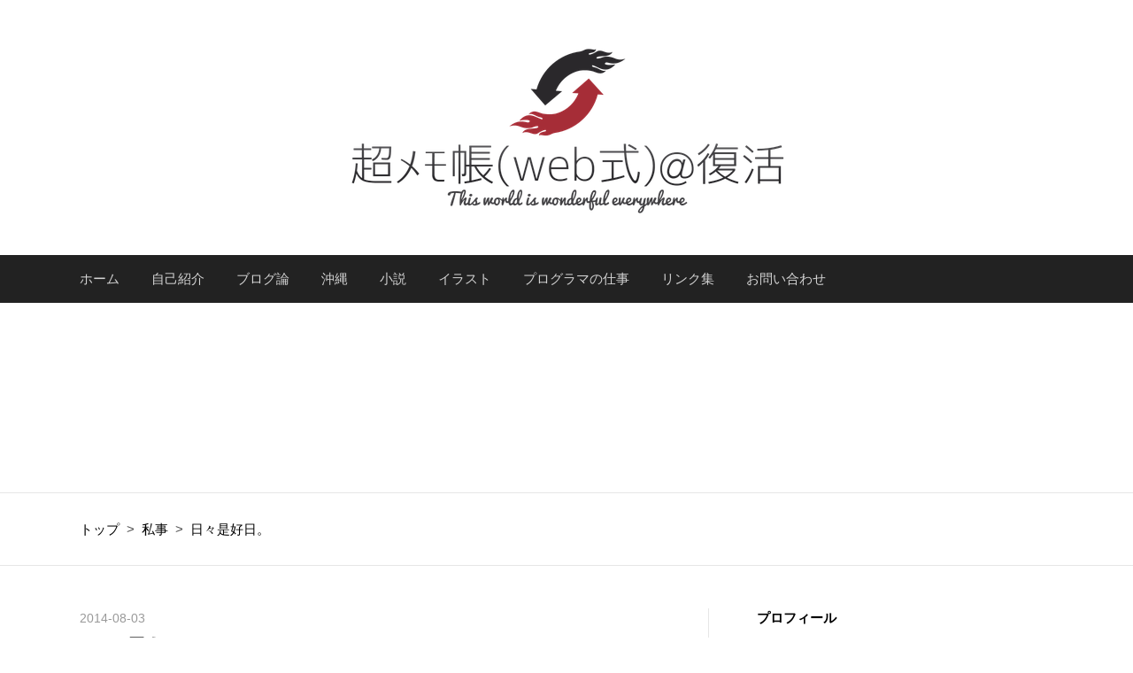

--- FILE ---
content_type: text/html; charset=utf-8
request_url: https://www.ituki-yu2.net/entry/20140803/1407071435
body_size: 25342
content:
<!DOCTYPE html>
<html
  lang="ja"

data-admin-domain="//blog.hatena.ne.jp"
data-admin-origin="https://blog.hatena.ne.jp"
data-author="yuki_2021"
data-avail-langs="ja en"
data-blog="yuki-2021.hatenablog.com"
data-blog-host="yuki-2021.hatenablog.com"
data-blog-is-public="1"
data-blog-name="超メモ帳（Web式）＠復活"
data-blog-owner="yuki_2021"
data-blog-show-ads=""
data-blog-show-sleeping-ads=""
data-blog-uri="https://www.ituki-yu2.net/"
data-blog-uuid="12921228815712605613"
data-blogs-uri-base="https://www.ituki-yu2.net"
data-brand="pro"
data-data-layer="{&quot;hatenablog&quot;:{&quot;admin&quot;:{},&quot;analytics&quot;:{&quot;brand_property_id&quot;:&quot;&quot;,&quot;measurement_id&quot;:&quot;G-7X80KW9V6J&quot;,&quot;non_sampling_property_id&quot;:&quot;&quot;,&quot;property_id&quot;:&quot;UA-82510510-1&quot;,&quot;separated_property_id&quot;:&quot;UA-29716941-17&quot;},&quot;blog&quot;:{&quot;blog_id&quot;:&quot;12921228815712605613&quot;,&quot;content_seems_japanese&quot;:&quot;true&quot;,&quot;disable_ads&quot;:&quot;custom_domain&quot;,&quot;enable_ads&quot;:&quot;false&quot;,&quot;enable_keyword_link&quot;:&quot;true&quot;,&quot;entry_show_footer_related_entries&quot;:&quot;true&quot;,&quot;force_pc_view&quot;:&quot;true&quot;,&quot;is_public&quot;:&quot;true&quot;,&quot;is_responsive_view&quot;:&quot;true&quot;,&quot;is_sleeping&quot;:&quot;false&quot;,&quot;lang&quot;:&quot;ja&quot;,&quot;name&quot;:&quot;\u8d85\u30e1\u30e2\u5e33\uff08Web\u5f0f\uff09\uff20\u5fa9\u6d3b&quot;,&quot;owner_name&quot;:&quot;yuki_2021&quot;,&quot;uri&quot;:&quot;https://www.ituki-yu2.net/&quot;},&quot;brand&quot;:&quot;pro&quot;,&quot;page_id&quot;:&quot;entry&quot;,&quot;permalink_entry&quot;:{&quot;author_name&quot;:&quot;yuki_2021&quot;,&quot;categories&quot;:&quot;\u79c1\u4e8b&quot;,&quot;character_count&quot;:1324,&quot;date&quot;:&quot;2014-08-03&quot;,&quot;entry_id&quot;:&quot;17391345971658461097&quot;,&quot;first_category&quot;:&quot;\u79c1\u4e8b&quot;,&quot;hour&quot;:&quot;22&quot;,&quot;title&quot;:&quot;\u65e5\u3005\u662f\u597d\u65e5\u3002&quot;,&quot;uri&quot;:&quot;https://www.ituki-yu2.net/entry/20140803/1407071435&quot;},&quot;pro&quot;:&quot;pro&quot;,&quot;router_type&quot;:&quot;blogs&quot;}}"
data-device="pc"
data-dont-recommend-pro="false"
data-global-domain="https://hatena.blog"
data-globalheader-color="b"
data-globalheader-type="pc"
data-has-touch-view="1"
data-help-url="https://help.hatenablog.com"
data-hide-header="1"
data-no-suggest-touch-view="1"
data-page="entry"
data-parts-domain="https://hatenablog-parts.com"
data-plus-available="1"
data-pro="true"
data-router-type="blogs"
data-sentry-dsn="https://03a33e4781a24cf2885099fed222b56d@sentry.io/1195218"
data-sentry-environment="production"
data-sentry-sample-rate="0.1"
data-static-domain="https://cdn.blog.st-hatena.com"
data-version="031141611b07a1920489b9bac6ce4b"




  data-initial-state="{}"

  >
  <head prefix="og: http://ogp.me/ns# fb: http://ogp.me/ns/fb# article: http://ogp.me/ns/article#">

  

  
  <meta name="viewport" content="width=device-width, initial-scale=1.0" />


  


  

  <meta name="robots" content="max-image-preview:large" />


  <meta charset="utf-8"/>
  <meta http-equiv="X-UA-Compatible" content="IE=7; IE=9; IE=10; IE=11" />
  <title>日々是好日。 - 超メモ帳（Web式）＠復活</title>

  
  <link rel="canonical" href="https://www.ituki-yu2.net/entry/20140803/1407071435"/>



  

<meta itemprop="name" content="日々是好日。 - 超メモ帳（Web式）＠復活"/>

  <meta itemprop="image" content="https://ogimage.blog.st-hatena.com/12921228815712605613/17391345971658461097/1530146888"/>


  <meta property="og:title" content="日々是好日。 - 超メモ帳（Web式）＠復活"/>
<meta property="og:type" content="article"/>
  <meta property="og:url" content="https://www.ituki-yu2.net/entry/20140803/1407071435"/>

  <meta property="og:image" content="https://ogimage.blog.st-hatena.com/12921228815712605613/17391345971658461097/1530146888"/>

<meta property="og:image:alt" content="日々是好日。 - 超メモ帳（Web式）＠復活"/>
    <meta property="og:description" content="特に何をすることもない一日。昼ごろに起きて、風呂に入り、カフェで本を読む。前々から書いてる小説などに手を加えるなどしたいが、物語の世界に没入できない。はてブなどを巡回しているけど、こうやって中途半端にネットに入り浸っていると集中ができなくなる。やはり、マルチタスクで仕事をすることが出来ない人間のようだ。 僕はあまり人に関与されながらあれこれやることが好きじゃないので、昼間は適当に仕事を頑張って、夜の空いた時間に絵や文章を書いて、時間があるときは本を読む、というような生活が幸せを感じる。 はてな村は相変わらずだ。居るメンツは入れ替わってはいるけども、小難しい議論をしていたり、晒し晒されのネトヲチ…" />
<meta property="og:site_name" content="超メモ帳（Web式）＠復活"/>

  <meta property="article:published_time" content="2014-08-03T13:10:35Z" />

    <meta property="article:tag" content="私事" />
      <meta name="twitter:card"  content="summary_large_image" />
    <meta name="twitter:image" content="https://ogimage.blog.st-hatena.com/12921228815712605613/17391345971658461097/1530146888" />  <meta name="twitter:title" content="日々是好日。 - 超メモ帳（Web式）＠復活" />    <meta name="twitter:description" content="特に何をすることもない一日。昼ごろに起きて、風呂に入り、カフェで本を読む。前々から書いてる小説などに手を加えるなどしたいが、物語の世界に没入できない。はてブなどを巡回しているけど、こうやって中途半端にネットに入り浸っていると集中ができなくなる。やはり、マルチタスクで仕事をすることが出来ない人間のようだ。 僕はあまり人に…" />  <meta name="twitter:app:name:iphone" content="はてなブログアプリ" />
  <meta name="twitter:app:id:iphone" content="583299321" />
  <meta name="twitter:app:url:iphone" content="hatenablog:///open?uri=https%3A%2F%2Fwww.ituki-yu2.net%2Fentry%2F20140803%2F1407071435" />  <meta name="twitter:site" content="@yuki_20211" />
  
    <meta name="description" content="特に何をすることもない一日。昼ごろに起きて、風呂に入り、カフェで本を読む。前々から書いてる小説などに手を加えるなどしたいが、物語の世界に没入できない。はてブなどを巡回しているけど、こうやって中途半端にネットに入り浸っていると集中ができなくなる。やはり、マルチタスクで仕事をすることが出来ない人間のようだ。 僕はあまり人に関与されながらあれこれやることが好きじゃないので、昼間は適当に仕事を頑張って、夜の空いた時間に絵や文章を書いて、時間があるときは本を読む、というような生活が幸せを感じる。 はてな村は相変わらずだ。居るメンツは入れ替わってはいるけども、小難しい議論をしていたり、晒し晒されのネトヲチ…" />
    <meta name="google-site-verification" content="7TUPG1TE1yOw7iAJMnfXa-TUM8joqXbR0ncKb9D4E1M" />
    <meta name="msvalidate.01" content="E107E04C596D64F62D38C06C9C255797" />


  
<script
  id="embed-gtm-data-layer-loader"
  data-data-layer-page-specific="{&quot;hatenablog&quot;:{&quot;blogs_permalink&quot;:{&quot;blog_afc_issued&quot;:&quot;false&quot;,&quot;entry_afc_issued&quot;:&quot;false&quot;,&quot;is_blog_sleeping&quot;:&quot;false&quot;,&quot;has_related_entries_with_elasticsearch&quot;:&quot;true&quot;,&quot;is_author_pro&quot;:&quot;true&quot;}}}"
>
(function() {
  function loadDataLayer(elem, attrName) {
    if (!elem) { return {}; }
    var json = elem.getAttribute(attrName);
    if (!json) { return {}; }
    return JSON.parse(json);
  }

  var globalVariables = loadDataLayer(
    document.documentElement,
    'data-data-layer'
  );
  var pageSpecificVariables = loadDataLayer(
    document.getElementById('embed-gtm-data-layer-loader'),
    'data-data-layer-page-specific'
  );

  var variables = [globalVariables, pageSpecificVariables];

  if (!window.dataLayer) {
    window.dataLayer = [];
  }

  for (var i = 0; i < variables.length; i++) {
    window.dataLayer.push(variables[i]);
  }
})();
</script>

<!-- Google Tag Manager -->
<script>(function(w,d,s,l,i){w[l]=w[l]||[];w[l].push({'gtm.start':
new Date().getTime(),event:'gtm.js'});var f=d.getElementsByTagName(s)[0],
j=d.createElement(s),dl=l!='dataLayer'?'&l='+l:'';j.async=true;j.src=
'https://www.googletagmanager.com/gtm.js?id='+i+dl;f.parentNode.insertBefore(j,f);
})(window,document,'script','dataLayer','GTM-P4CXTW');</script>
<!-- End Google Tag Manager -->











  <link rel="shortcut icon" href="https://www.ituki-yu2.net/icon/favicon">
<link rel="apple-touch-icon" href="https://www.ituki-yu2.net/icon/touch">
<link rel="icon" sizes="192x192" href="https://www.ituki-yu2.net/icon/link">

  

<link rel="alternate" type="application/atom+xml" title="Atom" href="https://www.ituki-yu2.net/feed"/>
<link rel="alternate" type="application/rss+xml" title="RSS2.0" href="https://www.ituki-yu2.net/rss"/>

  <link rel="alternate" type="application/json+oembed" href="https://hatena.blog/oembed?url=https%3A%2F%2Fwww.ituki-yu2.net%2Fentry%2F20140803%2F1407071435&amp;format=json" title="oEmbed Profile of 日々是好日。"/>
<link rel="alternate" type="text/xml+oembed" href="https://hatena.blog/oembed?url=https%3A%2F%2Fwww.ituki-yu2.net%2Fentry%2F20140803%2F1407071435&amp;format=xml" title="oEmbed Profile of 日々是好日。"/>
  
  <link rel="author" href="http://www.hatena.ne.jp/yuki_2021/">

  

  
      <link rel="preload" href="https://cdn-ak.f.st-hatena.com/images/fotolife/y/yuki_2021/20180613/20180613170013.png" as="image"/>


  
    
<link rel="stylesheet" type="text/css" href="https://cdn.blog.st-hatena.com/css/blog.css?version=031141611b07a1920489b9bac6ce4b"/>

    
  <link rel="stylesheet" type="text/css" href="https://usercss.blog.st-hatena.com/blog_style/12921228815712605613/18d2bea657336313b812ab8d94c4832f73ed5ef6"/>
  
  

  

  
<script> </script>

  
<style>
  div#google_afc_user,
  div.google-afc-user-container,
  div.google_afc_image,
  div.google_afc_blocklink {
      display: block !important;
  }
</style>


  

  
    <script type="application/ld+json">{"@context":"http://schema.org","@type":"Article","dateModified":"2018-06-28T09:48:08+09:00","datePublished":"2014-08-03T22:10:35+09:00","description":"特に何をすることもない一日。昼ごろに起きて、風呂に入り、カフェで本を読む。前々から書いてる小説などに手を加えるなどしたいが、物語の世界に没入できない。はてブなどを巡回しているけど、こうやって中途半端にネットに入り浸っていると集中ができなくなる。やはり、マルチタスクで仕事をすることが出来ない人間のようだ。 僕はあまり人に関与されながらあれこれやることが好きじゃないので、昼間は適当に仕事を頑張って、夜の空いた時間に絵や文章を書いて、時間があるときは本を読む、というような生活が幸せを感じる。 はてな村は相変わらずだ。居るメンツは入れ替わってはいるけども、小難しい議論をしていたり、晒し晒されのネトヲチ…","headline":"日々是好日。","image":["https://cdn.blog.st-hatena.com/images/theme/og-image-1500.png"],"mainEntityOfPage":{"@id":"https://www.ituki-yu2.net/entry/20140803/1407071435","@type":"WebPage"}}</script>

  

  <!-- 記事下ソーシャルパーツ読み込み -->
<link rel="stylesheet" href="https://maxcdn.bootstrapcdn.com/font-awesome/4.4.0/css/font-awesome.min.css">

<!-- https対応 -->
<meta http-equiv="Content-Security-Policy" content="upgrade-insecure-requests">

<!-- ios版Chromeのタップ対応 -->
<script>document.addEventListener('touchstart',function(){});</script>
</head>

  <body class="page-entry header-image-only enable-top-editarea enable-bottom-editarea category-私事 globalheader-off globalheader-ng-enabled">
    

<div id="globalheader-container"
  data-brand="hatenablog"
  style="display: none"
  >
  <iframe id="globalheader" height="37" frameborder="0" allowTransparency="true"></iframe>
</div>


  
  
  

  <div id="container">
    <div id="container-inner">
      <header id="blog-title" data-brand="hatenablog">
  <div id="blog-title-inner" style="background-image: url('https://cdn-ak.f.st-hatena.com/images/fotolife/y/yuki_2021/20180613/20180613170013.png'); background-position: center 0px;">
    <div id="blog-title-content">
      <h1 id="title"><a href="https://www.ituki-yu2.net/">超メモ帳（Web式）＠復活</a></h1>
      
        <h2 id="blog-description">小説書いたり、絵を描いたり、プログラムやったりするブログ。統失プログラマ。</h2>
      
    </div>
  </div>
</header>

      
  <div id="top-editarea">
    <!-- jquery読み込み -->
<script src="https://code.jquery.com/jquery-3.7.0.js" integrity="sha256-JlqSTELeR4TLqP0OG9dxM7yDPqX1ox/HfgiSLBj8+kM=" crossorigin="anonymous"></script>

<!-- フッタリンクCSS読み込み -->
<link rel="stylesheet" href="https://cdnjs.cloudflare.com/ajax/libs/font-awesome/6.1.1/css/all.min.css">
<link rel="stylesheet" href="https://cdn.jsdelivr.net/npm/fork-awesome@1.2.0/css/fork-awesome.min.css" integrity="sha256-XoaMnoYC5TH6/+ihMEnospgm0J1PM/nioxbOUdnM8HY=" crossorigin="anonymous">

<!-- カテゴリ階層化 -->
<link type="text/css" rel="stylesheet" href="https://yuki2021.sakura.ne.jp/category/css/fulldisplay.min.css"/>

<!-- 要約文追加処理 -->
<script defer="defer" src="https://yuki2021.github.io/hatenablog_summarize_view/js/chunk-vendors.js"></script>
<script src="https://yuki2021.github.io/hatenablog_summarize_view/js/app.js"></script>
<link rel="stylesheet" href="https://yuki2021.github.io/hatenablog_summarize_view/css/app.css">

<script type="text/javascript">
<!-- NOINDEX -->
  if($("body").hasClass("category-noindex")){
    console.log('NOINDEX');
    var doc = document;
    var head = doc.getElementsByTagName("head")[0];
    var meta = doc.createElement("meta");

    meta.setAttribute("name","robots");
    meta.setAttribute("content","noindex");
    head.appendChild(meta);
  }
</script>

<!-- ヘッダナビゲーションバー -->
<nav class="main-navigation">
    <div class="menu-toggle">メニュー</div>
    <div class="main-navigation-inner">
        <ul>
            <li><a href="http://www.ituki-yu2.net/">ホーム</a></li>
            <li><a href="https://www.ituki-yu2.net/about">自己紹介</a></li>
            <li>
                <a href="https://www.ituki-yu2.net/archive/category/%E3%83%96%E3%83%AD%E3%82%B0">ブログ論</a>
            </li>
            <li>
                <a href="https://www.ituki-yu2.net/search?q=%E6%B2%96%E7%B8%84">沖縄</a>
            </li>
            <li>
                <a href="https://www.ituki-yu2.net/archive/category/%E5%80%8B%E4%BA%BA%E7%9A%84%E3%81%AA%E3%81%93%E3%81%A8-%E5%89%B5%E4%BD%9C">小説</a>
            </li>
            <li>
                <a href="https://www.ituki-yu2.net/archive/category/%E5%80%8B%E4%BA%BA%E7%9A%84%E3%81%AA%E3%81%93%E3%81%A8-%E3%82%A4%E3%83%A9%E3%82%B9%E3%83%88">イラスト</a>
            </li>
            <li>
                <a href="https://www.ituki-yu2.net/archive/category/%E5%80%8B%E4%BA%BA%E7%9A%84%E3%81%AA%E3%81%93%E3%81%A8-%E4%BB%95%E4%BA%8B">プログラマの仕事</a>
            </li>
            <li>
                <a href="https://www.ituki-yu2.net/links">リンク集</a>
            </li>
            <li><a href="https://www.ituki-yu2.net/entry/2016/11/11/%E3%81%8A%E5%95%8F%E3%81%84%E5%90%88%E3%81%9B%E3%83%95%E3%82%A9%E3%83%BC%E3%83%A0">お問い合わせ</a></li>
        </ul>
    </div>
</nav>
<div id="recommend-entries">
    <div id="recommend-entries-inner">
        <div class="hatena-module hatena-module-entries-access-ranking" 
            data-count="5" 
            data-display_entry_category="0"
            data-display_entry_image="1"
            data-display_entry_image_size_width="320"
            data-display_entry_image_size_height="200"
            data-display_entry_body_length="0"
            data-display_entry_date="0"
            data-display_bookmark_count="1"
            data-source="access"
        >
        <div class="hatena-module-body"></div>
        </div>
    </div>
</div>


<!-- Googeアドセンス自動広告 -->
<script>
    /*
    * AdSense Filter v1.0.0
    * Date: 2014-12-10
    * Copyright (c) 2014 http://hapilaki.hateblo.jp/
    * Released under the MIT license:
    * http://opensource.org/licenses/mit-license.php
    */
    noAdsTag="広告不要"; //広告を設置しないタグを指定
    var pageTags=document.getElementsByTagName("meta");
    function adsFilter(){
        for(var i=0;i<pageTags.length;i++){
            if( ("article:tag"==pageTags[i].getAttribute("property")) && (noAdsTag == pageTags[i].getAttribute("content") ) ){
            document.write('<!--');
            break;
            }
        }
    }
    adsFilter();
</script>


<!-- あわせてよみたい置換 -->
<script>
    $(function(){
        var awase_obj = $('h3#あわせてよみたい').parent();
        if(awase_obj.text() != "") {
            awase_text = awase_obj.html().replace(/<h3 id=\"あわせてよみたい\">あわせてよみたい<\/h3>/g, '');
            awase_obj.html('<div class="emphasize-link">' + awase_text + '</div>');
        }
    });
</script>
<!-- あわせてよみたい置換 -->

<!-- ヘッダ広告 -->
<!-- <script>adsFilter();</script>
<div align="center" id="header-ad" style="min-height: 390px;"><br />
    SPONSORED LINK<br />
<ins class="adsbygoogle"
    style="display:block"
    data-full-width-responsive="true"
    data-ad-client="ca-pub-4457466242503961"
    data-ad-slot="7506856912"
    data-ad-format="auto"></ins>
<script>
(adsbygoogle = window.adsbygoogle || []).push({});
</script> -->
<!-- 超メモ帳(web式)@復活 記事上部 -->
<!-- <br />
</div> -->
  </div>


      
          <div id="top-box">
    <div class="breadcrumb" data-test-id="breadcrumb">
      <div class="breadcrumb-inner">
        <a class="breadcrumb-link" href="https://www.ituki-yu2.net/"><span>トップ</span></a>          <span class="breadcrumb-gt">&gt;</span>          <span class="breadcrumb-child">            <a class="breadcrumb-child-link" href="https://www.ituki-yu2.net/archive/category/%E7%A7%81%E4%BA%8B"><span>私事</span></a>          </span>            <span class="breadcrumb-gt">&gt;</span>          <span class="breadcrumb-child">            <span>日々是好日。</span>          </span>      </div>
    </div>
  </div>
  <script type="application/ld+json" class="test-breadcrumb-json-ld">
    {"itemListElement":[{"position":1,"item":{"name":"トップ","@id":"https://www.ituki-yu2.net/"},"@type":"ListItem"},{"position":2,"item":{"name":"私事","@id":"https://www.ituki-yu2.net/archive/category/%E7%A7%81%E4%BA%8B"},"@type":"ListItem"}],"@context":"http://schema.org","@type":"BreadcrumbList"}
  </script>
      
      




<div id="content" class="hfeed"
  
  >
  <div id="content-inner">
    <div id="wrapper">
      <div id="main">
        <div id="main-inner">
          

          



          
  
  <!-- google_ad_section_start -->
  <!-- rakuten_ad_target_begin -->
  
  
  

  

  
    
      
        <article class="entry hentry test-hentry js-entry-article date-first autopagerize_page_element chars-1600 words-100 mode-html entry-odd" id="entry-17391345971658461097" data-keyword-campaign="" data-uuid="17391345971658461097" data-publication-type="entry">
  <div class="entry-inner">
    <header class="entry-header">
  
    <div class="date entry-date first">
    <a href="https://www.ituki-yu2.net/archive/2014/08/03" rel="nofollow">
      <time datetime="2014-08-03T13:10:35Z" title="2014-08-03T13:10:35Z">
        <span class="date-year">2014</span><span class="hyphen">-</span><span class="date-month">08</span><span class="hyphen">-</span><span class="date-day">03</span>
      </time>
    </a>
      </div>
  <h1 class="entry-title">
  <a href="https://www.ituki-yu2.net/entry/20140803/1407071435" class="entry-title-link bookmark">日々是好日。</a>
</h1>

  
  

  <div class="entry-categories categories">
    
    <a href="https://www.ituki-yu2.net/archive/category/%E7%A7%81%E4%BA%8B" class="entry-category-link category-私事">私事</a>
    
  </div>


  
  <div class="customized-header">
    <div class="entry-header-html"><!-- <script>adsFilter();</script> -->
<script>
// var adsenseCode = (function () {/*
// <center><p>SPONSORED LINK</p></center>
// <ins class="adsbygoogle"
// style="display:block; text-align:center;"
// data-ad-layout="in-article"
// data-ad-format="fluid"
// data-ad-client="ca-pub-4457466242503961"
// data-ad-slot="5286329041"></ins>
// <script>
// (adsbygoogle = window.adsbygoogle || []).push({});
// </scrip>
// <p></p>
// */}).toString().match(/\/\*([^]*)\*\//)[1].replace(/scrip>/g, 'script>');

// var adsenseCode2 = (function () {/*
// <center><p>SPONSORED LINK</p></center>
// <ins class="adsbygoogle"
//      style="display:block; text-align:center;"
//      data-ad-layout="in-article"
//      data-ad-format="fluid"
//      data-ad-client="ca-pub-4457466242503961"
//      data-ad-slot="5419867315"></ins>
// <script>
// (adsbygoogle = window.adsbygoogle || []).push({});
// </scrip>
// <p></p>
// */}).toString().match(/\/\*([^]*)\*\//)[1].replace(/scrip>/g, 'script>');

// $(document).ready(function() {
//     var $target = $('div.entry-content blockquote,div.entry-content p,div.entry-content div.hatena-asin-detail').not('.entry-content blockquote>p,.entry-content blockquote>blockquote');
//     var content_count = $('.entry-content').text().replace(/\s+/g,'').length;

//     var adInsertPositions = [
//         { position: Math.floor($target.size() / 4), adCode: adsenseCode, containerClass: 'insentense-adsense' },
//         { position: Math.floor($target.size() / 1.5), adCode: adsenseCode2, containerClass: 'insentense-adsense2', condition: content_count > 1000 }
//     ];

//     adInsertPositions.forEach(function(adInsertPosition) {
//         if(adInsertPosition.condition === undefined || adInsertPosition.condition) {
//             var $target_post = $target.eq(adInsertPosition.position);
//             var adContainer = $('<div class="' + adInsertPosition.containerClass + '"></div>');

//             if($target_post.parents("div.hatena-asin-detail").is("*")) {
//                 $target.eq(adInsertPosition.position -1).before(adContainer);
//             } else {
//                 $target_post.before(adContainer);
//             }
//         }
//     });
//     window.addEventListener("load", function() {
//         adInsertPositions.forEach(function(adInsertPosition) {
//             if(adInsertPosition.condition === undefined || adInsertPosition.condition) {
//                 $('.' + adInsertPosition.containerClass).html(adInsertPosition.adCode);
//             }
//         });
//     }, false);
// });
</script>
<!-- 記事中広告 -->
</div>
  </div>


  

</header>

    


    <div class="entry-content hatenablog-entry">
  
    <p><br />
特に何をすることもない一日。昼ごろに起きて、風呂に入り、カフェで本を読む。前々から書いてる小説などに手を加えるなどしたいが、物語の世界に没入できない。<a class="keyword" href="http://d.hatena.ne.jp/keyword/%A4%CF%A4%C6%A5%D6">はてブ</a>などを巡回しているけど、こうやって中途半端にネットに入り浸っていると集中ができなくなる。やはり、<a class="keyword" href="http://d.hatena.ne.jp/keyword/%A5%DE%A5%EB%A5%C1%A5%BF%A5%B9%A5%AF">マルチタスク</a>で仕事をすることが出来ない人間のようだ。</p><br />
<p>僕はあまり人に関与されながらあれこれやることが好きじゃないので、昼間は適当に仕事を頑張って、夜の空いた時間に絵や文章を書いて、時間があるときは本を読む、というような生活が幸せを感じる。</p><br />
<p><a class="keyword" href="http://d.hatena.ne.jp/keyword/%A4%CF%A4%C6%A4%CA%C2%BC">はてな村</a>は相変わらずだ。居るメンツは入れ替わってはいるけども、小難しい議論をしていたり、晒し晒されのネトヲチを続けているのは相変わらずだなと思う。僕はあんまりバトルに積極的に関わると疲れてしまうので、片隅で皆様方が楽しんでるのを眺めさせてもらおう。</p><br />
<p>隠者のように有りたい。<a class="keyword" href="http://d.hatena.ne.jp/keyword/%A5%DF%A5%CD%A5%EB%A5%F4%A5%A1%A4%CE%DB%E6">ミネルヴァの梟</a>の如くというとかっこつけ過ぎなんで、村の片隅で小作農してる変人ぐらいのポジションでいい。大体、そこまで知識は無いし限界も感じてる。情報収集にしてももっと効率が良くて、心地良い情報をフィルタリングして集める方法が無いかと模索してる。</p><br />
<p><a class="keyword" href="http://d.hatena.ne.jp/keyword/twitter">twitter</a>見ててもそうだし、<a class="keyword" href="http://d.hatena.ne.jp/keyword/%A4%CF%A4%C6%A5%D6">はてブ</a>のお気に入りを眺めていてもそうなんだけど、炎上沙汰とか神経に来るような情報が多くて、そういった情報を弾く方法がないかなと思うのですよ。</p><br />
<p>なんというか、もっと心持ちが優しくなれるような環境を作れないかなと思うんですよね。そういった情報を読んでしまう自分にも問題があるのだけれど、神経に来ないようにして、なおかつ世間の話題に置いてかれない方法は無いかなと思うのですよ。</p><br />
<p>最近のネット環境ってヒステリックに誰彼の否を<a class="keyword" href="http://d.hatena.ne.jp/keyword/%D2%EB%A4%E1">咎め</a>て、晒し上げようとする人間が多すぎる気がする。隙あらば陥れようとしてるみたいで、ちょっとした発言でも気構えないとできない。</p><br />
<p><a class="keyword" href="http://d.hatena.ne.jp/keyword/2ch">2ch</a>や<a class="keyword" href="http://d.hatena.ne.jp/keyword/%A4%CF%A4%C6%A4%CA">はてな</a>にいりゃそりゃそうだろとは思うけど、<a class="keyword" href="http://d.hatena.ne.jp/keyword/facebook">facebook</a>でもいいねや投稿になんかねとねとした自己顕示欲が感じられて、居心地よくないんですよ。<a class="keyword" href="http://d.hatena.ne.jp/keyword/%A4%CF%A4%C6%A4%CA">はてな</a>の方がメンタリティはさっぱりとしているような気がする。<a class="keyword" href="http://d.hatena.ne.jp/keyword/%C6%B1%C4%B4%B0%B5%CE%CF">同調圧力</a>が掛からない感じとでも言いますか、一人でぼんやり佇んでいても何も言われない感じ。関わりたいときに関われば良いし、気になることが無いときはそれこそ放置していても何も言われない。</p><br />
<p>なんだろうね、何が言いたいのかよくわからなくなってきた。僕はネットで起きているイベントには関わりたいけど、<a class="keyword" href="http://d.hatena.ne.jp/keyword/SNS">SNS</a>的なコミュニケーションの相互依存性みたいなのは嫌いなのですよ。やるとしても完全匿名で後腐れなくお別れ出来るようにするのが良い。<a class="keyword" href="http://d.hatena.ne.jp/keyword/%A4%CF%A4%C6%A4%CA">はてな</a>は<a class="keyword" href="http://d.hatena.ne.jp/keyword/%C1%C2%B7%EB%B9%E7">疎結合</a>でそんな使い方が出来るから好き。</p><br />
<p>ただまぁ、神経に来るような情報はなんとか弾けないかなと思う。ひなたぼっこしながら適当に情報を集めつつ、猫と戯れるような生活を送りたい。</p><br />
<p>まとまりもオチもつきませんでした orz<br />
<br />
</p>

<div class="section">
    
    <p><br />
<a href="http://d.hatena.ne.jp/yuki_2021/20130807/1375852753">&#x6B64;&#x9803;&#x6D41;&#x884C;&#x308A;&#x306E;&#x708E;&#x4E0A;&#x4E8B;&#x4F8B;&#x3002;&#x51B7;&#x8535;&#x5EAB;in&#x306B;&#x95A2;&#x3059;&#x308B;&#x8A71;&#x984C;&#x306A;&#x3069;&#x3002; - &#x8D85;&#x30E1;&#x30E2;&#x5E33;&#xFF08;Web&#x5F0F;&#xFF09;</a><br />
<a href="http://d.hatena.ne.jp/yuki_2021/20130730/1375180412">&#x6216;&#x308B;&#x30F2;&#x30C1;&#x30E3;&#x306E;&#x4E00;&#x751F;&#x3002;&#x89B3;&#x6E2C;&#x7BC4;&#x56F2;&#x306E;&#x8A71;&#x3002; - &#x8D85;&#x30E1;&#x30E2;&#x5E33;&#xFF08;Web&#x5F0F;&#xFF09;</a><br />
<a href="http://d.hatena.ne.jp/yuki_2021/20130907/1378544380">&#x306A;&#x3093;&#x304B;&#x8272;&#x3005;&#x3068;&#x5206;&#x304B;&#x3063;&#x3066;&#x3057;&#x307E;&#x3063;&#x305F;&#x571F;&#x66DC;&#x65E5;&#x306E;&#x5348;&#x5F8C; - &#x8D85;&#x30E1;&#x30E2;&#x5E33;&#xFF08;Web&#x5F0F;&#xFF09;</a></p><br />


</div>
    
    




    

  
</div>

    
  <footer class="entry-footer">
    
    <div class="entry-tags-wrapper">
  <div class="entry-tags">  </div>
</div>

    <p class="entry-footer-section track-inview-by-gtm" data-gtm-track-json="{&quot;area&quot;: &quot;finish_reading&quot;}">
  <span class="author vcard"><span class="fn" data-load-nickname="1" data-user-name="yuki_2021" >yuki_2021</span></span>
  <span class="entry-footer-time"><a href="https://www.ituki-yu2.net/entry/20140803/1407071435"><time data-relative datetime="2014-08-03T13:10:35Z" title="2014-08-03T13:10:35Z" class="updated">2014-08-03 22:10</time></a></span>
  
  
  
</p>

    
  <div
    class="hatena-star-container"
    data-hatena-star-container
    data-hatena-star-url="https://www.ituki-yu2.net/entry/20140803/1407071435"
    data-hatena-star-title="日々是好日。"
    data-hatena-star-variant="profile-icon"
    data-hatena-star-profile-url-template="https://blog.hatena.ne.jp/{username}/"
  ></div>


    
<div class="social-buttons">
  
  
  
  
  
  
  
  
  
</div>

    

    <div class="customized-footer">
      

        

          <div class="entry-footer-modules" id="entry-footer-secondary-modules">      
<div class="hatena-module hatena-module-related-entries" >
      
  <!-- Hatena-Epic-has-related-entries-with-elasticsearch:true -->
  <div class="hatena-module-title">
    関連記事
  </div>
  <div class="hatena-module-body">
    <ul class="related-entries hatena-urllist urllist-with-thumbnails">
  
  
    
    <li class="urllist-item related-entries-item">
      <div class="urllist-item-inner related-entries-item-inner">
        
          
                      <a class="urllist-image-link related-entries-image-link" href="https://www.ituki-yu2.net/entry/Id_like_to_keep_my_own_place_in_the_online_community">
  <img alt="自分なりのネットコミュニティの居場所は確保しときたいね。" src="https://cdn.image.st-hatena.com/image/square/3d0baed2fff6d83eefab4a41a6aa82349da3c6bd/backend=imagemagick;height=100;version=1;width=100/https%3A%2F%2Fcdn-ak.f.st-hatena.com%2Fimages%2Ffotolife%2Fy%2Fyuki_2021%2F20240604%2F20240604201519.png" class="urllist-image related-entries-image" title="自分なりのネットコミュニティの居場所は確保しときたいね。" width="100" height="100" loading="lazy">
</a>
            <div class="urllist-date-link related-entries-date-link">
  <a href="https://www.ituki-yu2.net/archive/2024/06/04" rel="nofollow">
    <time datetime="2024-06-04T14:30:00Z" title="2024年6月4日">
      2024-06-04
    </time>
  </a>
</div>

          <a href="https://www.ituki-yu2.net/entry/Id_like_to_keep_my_own_place_in_the_online_community" class="urllist-title-link related-entries-title-link  urllist-title related-entries-title">自分なりのネットコミュニティの居場所は確保しときたいね。</a>




          
          

                      <div class="urllist-entry-body related-entries-entry-body">最近はSNSよりもRSSリーダーを眺めてる時間が長い。ブログをう…</div>
      </div>
    </li>
  
    
    <li class="urllist-item related-entries-item">
      <div class="urllist-item-inner related-entries-item-inner">
        
          
                      <a class="urllist-image-link related-entries-image-link" href="https://www.ituki-yu2.net/entry/The_utility_to_write_a_diary">
  <img alt="文字を書く習慣は人生を変える。" src="https://cdn.image.st-hatena.com/image/square/ac07b7c90f40d0bc189a989096895966a2a1126d/backend=imagemagick;height=100;version=1;width=100/https%3A%2F%2Fcdn-ak.f.st-hatena.com%2Fimages%2Ffotolife%2Fy%2Fyuki_2021%2F20181019%2F20181019210343.jpg" class="urllist-image related-entries-image" title="文字を書く習慣は人生を変える。" width="100" height="100" loading="lazy">
</a>
            <div class="urllist-date-link related-entries-date-link">
  <a href="https://www.ituki-yu2.net/archive/2018/10/19" rel="nofollow">
    <time datetime="2018-10-19T14:30:00Z" title="2018年10月19日">
      2018-10-19
    </time>
  </a>
</div>

          <a href="https://www.ituki-yu2.net/entry/The_utility_to_write_a_diary" class="urllist-title-link related-entries-title-link  urllist-title related-entries-title">文字を書く習慣は人生を変える。</a>




          
          

                      <div class="urllist-entry-body related-entries-entry-body">んー、帰りのバスの中でこの序文を書いている。毎日往復で3時間…</div>
      </div>
    </li>
  
    
    <li class="urllist-item related-entries-item">
      <div class="urllist-item-inner related-entries-item-inner">
        
          
                      <a class="urllist-image-link related-entries-image-link" href="https://www.ituki-yu2.net/entry/hatena_bookmark_blogger">
  <img alt="ブクマカ寄りはてなブロガーのはてなブックマーク周りの雑感。" src="https://cdn.image.st-hatena.com/image/square/658f9374ff28afdebaf68bae0e2787b583ae5719/backend=imagemagick;height=100;version=1;width=100/https%3A%2F%2Fcdn-ak.f.st-hatena.com%2Fimages%2Ffotolife%2Fy%2Fyuki_2021%2F20180419%2F20180419235645.jpg" class="urllist-image related-entries-image" title="ブクマカ寄りはてなブロガーのはてなブックマーク周りの雑感。" width="100" height="100" loading="lazy">
</a>
            <div class="urllist-date-link related-entries-date-link">
  <a href="https://www.ituki-yu2.net/archive/2018/04/19" rel="nofollow">
    <time datetime="2018-04-19T14:59:24Z" title="2018年4月19日">
      2018-04-19
    </time>
  </a>
</div>

          <a href="https://www.ituki-yu2.net/entry/hatena_bookmark_blogger" class="urllist-title-link related-entries-title-link  urllist-title related-entries-title">ブクマカ寄りはてなブロガーのはてなブックマーク周りの雑感。</a>




          
          

                      <div class="urllist-entry-body related-entries-entry-body">明日は飲み会なので適当なエントリーになるかと思います。まぁ…</div>
      </div>
    </li>
  
    
    <li class="urllist-item related-entries-item">
      <div class="urllist-item-inner related-entries-item-inner">
        
          
                      <a class="urllist-image-link related-entries-image-link" href="https://www.ituki-yu2.net/entry/Do_something_with_https">
  <img alt="はてなブログ６周年だから運営に物申す。" src="https://cdn.image.st-hatena.com/image/square/fa0c3ccda5473300647b3218302a89693408e97a/backend=imagemagick;height=100;version=1;width=100/https%3A%2F%2Fcdn-ak.f.st-hatena.com%2Fimages%2Ffotolife%2Fy%2Fyuki_2021%2F20171108%2F20171108234555.jpg" class="urllist-image related-entries-image" title="はてなブログ６周年だから運営に物申す。" width="100" height="100" loading="lazy">
</a>
            <div class="urllist-date-link related-entries-date-link">
  <a href="https://www.ituki-yu2.net/archive/2017/11/08" rel="nofollow">
    <time datetime="2017-11-08T14:53:41Z" title="2017年11月8日">
      2017-11-08
    </time>
  </a>
</div>

          <a href="https://www.ituki-yu2.net/entry/Do_something_with_https" class="urllist-title-link related-entries-title-link  urllist-title related-entries-title">はてなブログ６周年だから運営に物申す。</a>




          
          

                      <div class="urllist-entry-body related-entries-entry-body">はてなブログ６周年記念だとさ。 blog.hatenablog.com はてな運…</div>
      </div>
    </li>
  
    
    <li class="urllist-item related-entries-item">
      <div class="urllist-item-inner related-entries-item-inner">
        
          
                      <a class="urllist-image-link related-entries-image-link" href="https://www.ituki-yu2.net/entry/2017/01/22/%E5%83%95%E3%81%AE%E3%83%96%E3%83%AD%E3%82%B0%E9%81%8D%E6%AD%B4%E3%81%AA%E3%82%93%E3%81%8B%E3%82%92%E8%AA%9E%E3%82%8D%E3%81%86%E3%81%8B%E3%80%82">
  <img alt="僕のブログ遍歴なんかを語ろうか。" src="https://cdn.image.st-hatena.com/image/square/06ab59fd67454fbfca187da7607e4afd9cf98e6b/backend=imagemagick;height=100;version=1;width=100/https%3A%2F%2Fcdn-ak.f.st-hatena.com%2Fimages%2Ffotolife%2Fy%2Fyuki_2021%2F20170122%2F20170122221824.jpg" class="urllist-image related-entries-image" title="僕のブログ遍歴なんかを語ろうか。" width="100" height="100" loading="lazy">
</a>
            <div class="urllist-date-link related-entries-date-link">
  <a href="https://www.ituki-yu2.net/archive/2017/01/22" rel="nofollow">
    <time datetime="2017-01-22T14:56:09Z" title="2017年1月22日">
      2017-01-22
    </time>
  </a>
</div>

          <a href="https://www.ituki-yu2.net/entry/2017/01/22/%E5%83%95%E3%81%AE%E3%83%96%E3%83%AD%E3%82%B0%E9%81%8D%E6%AD%B4%E3%81%AA%E3%82%93%E3%81%8B%E3%82%92%E8%AA%9E%E3%82%8D%E3%81%86%E3%81%8B%E3%80%82" class="urllist-title-link related-entries-title-link  urllist-title related-entries-title">僕のブログ遍歴なんかを語ろうか。</a>




          
          

                      <div class="urllist-entry-body related-entries-entry-body">常連さんがブクマしてくれるのに404ページにブクマが付いたりす…</div>
      </div>
    </li>
  
</ul>

  </div>
</div>
  </div>
        
  <div class="entry-footer-html"><div id="my-footer">
  <!-- お布施バナー -->
  <div class="article-donation-banner">
    <h2 class="article-donation-title">活動をサポートしてください</h2>
    <p class="article-donation-subtitle">あなたのご支援が、より良いコンテンツ作りを支えます。ファンレターも送信できます。</p>
    <a href="https://ofuse.me/2c72e2c1" class="article-donation-button">
      <span class="article-donation-icon">❤️</span>
      寄付で応援する
    </a>
    <p class="article-donation-support-text">いただいたご支援は、すべて運営費とコンテンツ制作に使用されます</p>
    <div class="article-donation-divider"></div>
    <p class="article-donation-newsletter-text">📧 週末にプレミアムなニュースレターを配信中</p>
    <a href="https://yuki2021.substack.com/" class="article-donation-newsletter-button">
      <span class="article-donation-newsletter-icon">✉️</span>
      ニュースレターを購読する
    </a>
  </div>
  <!-- <script>adsFilter();</script>
  <div style="text-align:center;">SPONSORED LINK</div>
  <div class="footer-ad">
    <ins class="adsbygoogle"
        style="display:block"
        data-ad-client="ca-pub-4457466242503961"
        data-ad-slot="7770324285"
        data-ad-format="auto"
        data-full-width-responsive="true"></ins>
    <script>
        (adsbygoogle = window.adsbygoogle || []).push({});
    </script>
  </div> -->
  <!-- 超メモ帳　フッター広告　レスポンシブ -->
</div>
<script>
var myFooter=document.getElementById("my-footer");var temp=myFooter.cloneNode(true);myFooter.parentNode.removeChild(myFooter);document.getElementsByClassName("entry-content")[0].appendChild(temp);
</script>
<!-- シェアボタン -->
<!--シェア数の数字-->
<script>
//はてなブックマークではてブ数を取得
function get_social_count_hatebu(url, selcter) {
  jQuery.ajax({
    url:'https://b.hatena.ne.jp/entry.count?callback=?',
    dataType:'jsonp',
    data:{
      url:url
    },
    success:function(res){
      jQuery( selcter ).text( res || 0 );
    },
    error:function(){
      jQuery( selcter ).text('0');
    }
  });
}
jQuery(function(){
  get_social_count_hatebu('https://www.ituki-yu2.net/entry/20140803/1407071435', '.hatebu-count');
});
</script>
<!--シェアボタン-->
<div class="share-3d">
<span style="font-size: 80%">シェアする</span>
<div class="share-3d-inner">
<!--はてブ-->
<a href="https://b.hatena.ne.jp/entry/https%3A%2F%2Fwww.ituki-yu2.net%2Fentry%2F20140803%2F1407071435" class="self-hatena-bookmark-button" target="_blank" data-hatena-bookmark-title="日々是好日。" data-hatena-bookmark-layout="simple" title="このエントリーをはてなブックマークに追加"><i class="blogicon-bookmark lg"></i><br> <span class="hatebu-count small-text"><i class="fa fa-spinner fa-spin"></i></span></a>
<!--Facebook-->
<a href="https://www.facebook.com/sharer.php?u=https%3A%2F%2Fwww.ituki-yu2.net%2Fentry%2F20140803%2F1407071435" onclick="window.open(this.href, 'FBwindow', 'width=650, height=450, menubar=no, toolbar=no, scrollbars=yes'); return false;" class="facebook-button"><i class="blogicon-facebook lg"></i><br><span class="small-text">Facebook</span></a>
<!--Twitter-->
<a href="https://twitter.com/intent/tweet?text=日々是好日。 https%3A%2F%2Fwww.ituki-yu2.net%2Fentry%2F20140803%2F1407071435" target="_blank" class="twitter-button"><i class="blogicon-twitter lg"></i><br><span class="small-text">Twitter</span></a>
<!--mastodon-->
<a href="javascript:void(0);" class="js-mstdn-share-button">記事をシェアしました。: {title} {} #はてなブログ</a>
<script defer src="https://yuki2021.sakura.ne.jp/mastodon_share/main.js"></script>
<!--ライン-->
<span class="line-hide">
<a href="https://line.me/R/msg/text/?日々是好日。 https%3A%2F%2Fwww.ituki-yu2.net%2Fentry%2F20140803%2F1407071435" class="line-button">
<img src="https://cdn-ak.f.st-hatena.com/images/fotolife/f/ftmaccho/20150905/20150905143148.png" width="18px" height="18px" alt="LINEで送る" /><br><span class="small-text">Line</span>
</a></span>
</div>
</div>
<!--フォローボタン-->
<div class="follow-btn2" >
<span style="font-size:80%; text-align:center">フォローする</span><br>
<a class="hatena" href="http://blog.hatena.ne.jp/yuki_2021/yuki-2021.hatenablog.com/subscribe" target="_blank"><i class="blogicon-hatenablog lg"></i><br><span class="text-small">はてな</span></a>
<a class="twitter" href="https://twitter.com/intent/follow?screen_name=yuki_20211" target="_blank"><i class="blogicon-twitter lg"></i><br><span class="text-small">Twitter</span></a>
<a class="mastodon" href="https://fedibird.com/@yuki_2021" target="_blank"><i class="fa fa-mastodon" aria-hidden="true"></i><br><span class="text-small">Mastodon</span></a>
<a class="instagram" href="https://www.instagram.com/yuki202157/" target="_blank"><i class="fa-brands fa-instagram fa-lg"></i><br><span class="text-small">Instagram</span></a>
<a class="feedly" href="http://feedly.com/i/subscription/feed/http://www.ituki-yu2.net/feed" target="_blank"><i class="blogicon-rss lg"></i><br><span class="text-small">Feedly</span></a>
</div></div>


      
    </div>
    
  <div class="comment-box js-comment-box">
    
    <ul class="comment js-comment">
      <li class="read-more-comments" style="display: none;"><a>もっと読む</a></li>
    </ul>
    
      <a class="leave-comment-title js-leave-comment-title">コメントを書く</a>
    
  </div>

  </footer>

  </div>
</article>

      
      
    
  

  
  <!-- rakuten_ad_target_end -->
  <!-- google_ad_section_end -->
  
  
  
  <div class="pager pager-permalink permalink">
    
      
      <span class="pager-prev">
        <a href="https://www.ituki-yu2.net/entry/20140805/1407247228" rel="prev">
          <span class="pager-arrow">&laquo; </span>
          STAP細胞顛末をみて、我が身を省みる。
        </a>
      </span>
    
    
      
      <span class="pager-next">
        <a href="https://www.ituki-yu2.net/entry/20140801/1406907022" rel="next">
          人は何のために働くのか？
          <span class="pager-arrow"> &raquo;</span>
        </a>
      </span>
    
  </div>


  



        </div>
      </div>

      <aside id="box1">
  <div id="box1-inner">
  </div>
</aside>

    </div><!-- #wrapper -->

    
<aside id="box2">
  
  <div id="box2-inner">
    
      
<div class="hatena-module hatena-module-html">
    <div class="hatena-module-title">プロフィール</div>
  <div class="hatena-module-body">
    <span class ="id">
<a href="http://www.ituki-yu2.net/about" class = "hatena-id-link"><span data-load-nickname="1" data-user-name="yuki_2021">id:yuki_2021</span></a>
</span>

<div class="hatena-module hatena-module-html">

<div class="hatena-module-body">
<p><img src="https://cdn-ak.f.st-hatena.com/images/fotolife/y/yuki_2021/20170323/20170323171529.jpg" width="150px" alt = "超メモ帳（Web式）＠復活" /></p>

<div class="hatena-module-title">2006年よりはてなにて雑記ブログを運営しています。ここはメモ帳なのでなんでも書きます。小説書き。イラスト描き。最近はアプリ開発。インデックス投資で資産運用してます。統失プログラマ。
<br /><br />
自己紹介は<span style="color:blue;text-decoration: underline;"><a href="https://www.ituki-yu2.net/about" target="_blank">こちら</a></span>
<br /><br />
プロフィールその２は<span style="color:blue;text-decoration: underline;"><a href="https://www.yuki2021.net/" target="_blank">こちら</a></span>
<br /><br />
お問い合わせ先は<span style="color:blue;text-decoration: underline;"><a href="http://www.ituki-yu2.net/entry/2016/11/11/%E3%81%8A%E5%95%8F%E3%81%84%E5%90%88%E3%81%9B%E3%83%95%E3%82%A9%E3%83%BC%E3%83%A0" target="_blank">こちら</a></span>まで
</div>
  </div>
</div>

    
      
<div class="hatena-module hatena-module-html">
    <div class="hatena-module-title">フォローする</div>
  <div class="hatena-module-body">
    <!-- -->
<div class="follow-btn" >
    <a class="hatena" href="http://blog.hatena.ne.jp/yuki_2021/www.ituki-yu2.net/subscribe" onclick="window.open('http://blog.hatena.ne.jp/yuki_2021/www.ituki-yu2.net/subscribe', '', 'width=500,height=400'); return false;"><i class="blogicon-hatenablog lg"></i>         <span class="text-small">はてな</span></a>
    <a class="twitter" href="https://twitter.com/intent/follow?screen_name=yuki_20211" target="_blank"><i class="blogicon-twitter lg"></i><span class="text-small">Twitter</span></a>
    <a class="mastodon" href="https://fedibird.com/@yuki_2021" target="_blank"><i class="fa fa-mastodon" aria-hidden="true"></i><span class="text-small">Mastodon</span></a>
    <a class="instagram" href="https://www.instagram.com/yuki202157/" target="_blank"><i class="fa-brands fa-instagram fa-lg"></i><span class="text-small">Instagram</span></a>
    <a class="feedly" href="http://feedly.com/i/subscription/feed/http://www.ituki-yu2.net/feed" target="_blank"><i class="blogicon-rss lg"></i>         <span class="text-small">Feedly</span></a>
</div>
  </div>
</div>

    
      
<div class="hatena-module hatena-module-html">
    <div class="hatena-module-title">背景切り替え</div>
  <div class="hatena-module-body">
    <div class="dark_change_button">
    <div class="dark_change_item">
        <a href="javascript:void(0);" class="btn-flat-border" onClick="setColorScheme('dark');">暗くする</a>
    </div>
    <div class="dark_change_item">
        <a href="javascript:void(0);" class="btn-flat-border" onClick="setColorScheme('light');">明るくする</a>
    </div>
</div>
  </div>
</div>

    
      
<div class="hatena-module hatena-module-html">
    <div class="hatena-module-title">クリック募金</div>
  <div class="hatena-module-body">
    <div style="width:100%;height:auto;overflow:hidden;">
<div style="width:45%;float:left;">
<a href="http://gooddo.jp/" target="_blank"><img src="//img1.gooddo.jp/gd/img/banner/gd_r_125x125.png" alt="NPOを無料で簡単に支援できる！| gooddo(グッドゥ)" style="width:100%;" /></a>
<br /><br />
<a href="http://www.brotherearth.com/ja/top.html" target="_blank"><img src="https://cdn-ak.f.st-hatena.com/images/fotolife/y/yuki_2021/20180724/20180724153046.png" alt="brother クリック募金" style="width:100%;" /></a>
</div>
<div style="width:45%;float:right;">
<a href="https://www.webbellmark.jp/" target="_blank"><img src="https://cdn-ak.f.st-hatena.com/images/fotolife/y/yuki_2021/20180724/20180724153049.jpg" alt="ウェブベルマーク" style="width:100%;" /></a>
<br /><br />
<a href="http://www.dff.jp" target="_blank"><img src="https://cdn-ak.f.st-hatena.com/images/fotolife/y/yuki_2021/20180724/20180724155012.jpg" alt="クリックで救える命がある。" style="width:100%;" /></a>
</div>
</div>
  </div>
</div>

    
      
<div class="hatena-module hatena-module-html">
  <div class="hatena-module-body">
    <div class="book-widget">
  <h3 class="widget-title" id="著書紹介">著書紹介</h3>
  <div class="book-container">
    <div class="book-item">
      <img src="https://cdn-ak.f.st-hatena.com/images/fotolife/y/yuki_2021/20241203/20241203195935.png" alt="書籍カバー" class="book-cover">
      <div class="book-details">
        <h4 class="book-title" id="オンミョウデザイア">オンミョウデザイア</h4>
        <p class="book-description">陰陽師ユーチューバー!? 現代日本で繰り広げられる神々の謀略と、少女たちの運命――</p>
        <a href="https://www.amazon.co.jp/dp/B0DP2JNDK2?tag=dhatenanejpyu-22&linkCode=osi&th=1&psc=1" class="book-link">詳細を見る</a>
      </div>
    </div>
  </div>
</div>
  </div>
</div>

    
      
<div class="hatena-module hatena-module-html">
  <div class="hatena-module-body">
    <!-- -->
<div class="hatena-module-title">
 <a href="/archive">最新タイトル</a>
</div>
<!-- -->
<div id="new_entries_feed" align="center">Now Loading...</div>
  </div>
</div>

    
      
<div class="hatena-module hatena-module-html">
  <div class="hatena-module-body">
    <!-- -->
<div class="hatena-module-title">
<a href="https://b.hatena.ne.jp/entrylist?sort=count&url=http://www.ituki-yu2.net/">はてぶがついた記事</a>
</div>
<!-- -->
<div id="popular_entries_feed" align="center">Now Loading...</div>
  </div>
</div>

    
      
<div class="hatena-module hatena-module-entries-access-ranking"
  data-count="5"
  data-source="access"
  data-enable_customize_format="0"
  data-display_entry_image_size_width="100"
  data-display_entry_image_size_height="100"

  data-display_entry_category="0"
  data-display_entry_image="1"
  data-display_entry_image_size_width="100"
  data-display_entry_image_size_height="100"
  data-display_entry_body_length="0"
  data-display_entry_date="0"
  data-display_entry_title_length="20"
  data-restrict_entry_title_length="0"
  data-display_bookmark_count="0"

>
  <div class="hatena-module-title">
    
      最近アクセスがあった記事
    
  </div>
  <div class="hatena-module-body">
    
  </div>
</div>

    
      
<div class="hatena-module hatena-module-related-entries" >
  
  <div class="hatena-module-title">
    関連記事
  </div>
  <div class="hatena-module-body">
    <ul class="related-entries hatena-urllist ">
  
  
    
    <li class="urllist-item related-entries-item">
      <div class="urllist-item-inner related-entries-item-inner">
        
          
          
          <a href="https://www.ituki-yu2.net/entry/Its_better_to_have_multiple_plans_ready_to_maintain_your_daily_routine" class="urllist-title-link related-entries-title-link  urllist-title related-entries-title">生活リズムを守るために複数プランを用意しておいた方がいい。</a>




          
          

                </div>
    </li>
  
    
    <li class="urllist-item related-entries-item">
      <div class="urllist-item-inner related-entries-item-inner">
        
          
          
          <a href="https://www.ituki-yu2.net/entry/Lately_Ive_been_wanting_to_watch_more_video_content" class="urllist-title-link related-entries-title-link  urllist-title related-entries-title">最近は色々と映像作品を見る頻度を増やしたいね。</a>




          
          

                </div>
    </li>
  
    
    <li class="urllist-item related-entries-item">
      <div class="urllist-item-inner related-entries-item-inner">
        
          
          
          <a href="https://www.ituki-yu2.net/entry/The_trade-off_between_efficiency_and_tangible_results_is_a_difficult_one" class="urllist-title-link related-entries-title-link  urllist-title related-entries-title">効率化と手応えのトレードオフは悩ましい。</a>




          
          

                </div>
    </li>
  
</ul>

  </div>
</div>

    
      

<div class="hatena-module hatena-module-archive" data-archive-type="calendar" data-archive-url="https://www.ituki-yu2.net/archive">
  <div class="hatena-module-title">
    <a href="https://www.ituki-yu2.net/archive">カレンダー</a>
  </div>
  <div class="hatena-module-body">
    
  </div>
</div>

    
      

<div class="hatena-module hatena-module-archive" data-archive-type="default" data-archive-url="https://www.ituki-yu2.net/archive">
  <div class="hatena-module-title">
    <a href="https://www.ituki-yu2.net/archive">月別アーカイブ</a>
  </div>
  <div class="hatena-module-body">
    
      
        <ul class="hatena-urllist">
          
            <li class="archive-module-year archive-module-year-hidden" data-year="2026">
              <div class="archive-module-button">
                <span class="archive-module-hide-button">▼</span>
                <span class="archive-module-show-button">▶</span>
              </div>
              <a href="https://www.ituki-yu2.net/archive/2026" class="archive-module-year-title archive-module-year-2026">
                2026
              </a>
              <ul class="archive-module-months">
                
                  <li class="archive-module-month">
                    <a href="https://www.ituki-yu2.net/archive/2026/01" class="archive-module-month-title archive-module-month-2026-1">
                      2026 / 1
                    </a>
                  </li>
                
              </ul>
            </li>
          
            <li class="archive-module-year archive-module-year-hidden" data-year="2025">
              <div class="archive-module-button">
                <span class="archive-module-hide-button">▼</span>
                <span class="archive-module-show-button">▶</span>
              </div>
              <a href="https://www.ituki-yu2.net/archive/2025" class="archive-module-year-title archive-module-year-2025">
                2025
              </a>
              <ul class="archive-module-months">
                
                  <li class="archive-module-month">
                    <a href="https://www.ituki-yu2.net/archive/2025/12" class="archive-module-month-title archive-module-month-2025-12">
                      2025 / 12
                    </a>
                  </li>
                
                  <li class="archive-module-month">
                    <a href="https://www.ituki-yu2.net/archive/2025/11" class="archive-module-month-title archive-module-month-2025-11">
                      2025 / 11
                    </a>
                  </li>
                
                  <li class="archive-module-month">
                    <a href="https://www.ituki-yu2.net/archive/2025/10" class="archive-module-month-title archive-module-month-2025-10">
                      2025 / 10
                    </a>
                  </li>
                
                  <li class="archive-module-month">
                    <a href="https://www.ituki-yu2.net/archive/2025/09" class="archive-module-month-title archive-module-month-2025-9">
                      2025 / 9
                    </a>
                  </li>
                
                  <li class="archive-module-month">
                    <a href="https://www.ituki-yu2.net/archive/2025/08" class="archive-module-month-title archive-module-month-2025-8">
                      2025 / 8
                    </a>
                  </li>
                
                  <li class="archive-module-month">
                    <a href="https://www.ituki-yu2.net/archive/2025/07" class="archive-module-month-title archive-module-month-2025-7">
                      2025 / 7
                    </a>
                  </li>
                
                  <li class="archive-module-month">
                    <a href="https://www.ituki-yu2.net/archive/2025/06" class="archive-module-month-title archive-module-month-2025-6">
                      2025 / 6
                    </a>
                  </li>
                
                  <li class="archive-module-month">
                    <a href="https://www.ituki-yu2.net/archive/2025/05" class="archive-module-month-title archive-module-month-2025-5">
                      2025 / 5
                    </a>
                  </li>
                
                  <li class="archive-module-month">
                    <a href="https://www.ituki-yu2.net/archive/2025/04" class="archive-module-month-title archive-module-month-2025-4">
                      2025 / 4
                    </a>
                  </li>
                
                  <li class="archive-module-month">
                    <a href="https://www.ituki-yu2.net/archive/2025/03" class="archive-module-month-title archive-module-month-2025-3">
                      2025 / 3
                    </a>
                  </li>
                
                  <li class="archive-module-month">
                    <a href="https://www.ituki-yu2.net/archive/2025/02" class="archive-module-month-title archive-module-month-2025-2">
                      2025 / 2
                    </a>
                  </li>
                
                  <li class="archive-module-month">
                    <a href="https://www.ituki-yu2.net/archive/2025/01" class="archive-module-month-title archive-module-month-2025-1">
                      2025 / 1
                    </a>
                  </li>
                
              </ul>
            </li>
          
            <li class="archive-module-year archive-module-year-hidden" data-year="2024">
              <div class="archive-module-button">
                <span class="archive-module-hide-button">▼</span>
                <span class="archive-module-show-button">▶</span>
              </div>
              <a href="https://www.ituki-yu2.net/archive/2024" class="archive-module-year-title archive-module-year-2024">
                2024
              </a>
              <ul class="archive-module-months">
                
                  <li class="archive-module-month">
                    <a href="https://www.ituki-yu2.net/archive/2024/12" class="archive-module-month-title archive-module-month-2024-12">
                      2024 / 12
                    </a>
                  </li>
                
                  <li class="archive-module-month">
                    <a href="https://www.ituki-yu2.net/archive/2024/11" class="archive-module-month-title archive-module-month-2024-11">
                      2024 / 11
                    </a>
                  </li>
                
                  <li class="archive-module-month">
                    <a href="https://www.ituki-yu2.net/archive/2024/10" class="archive-module-month-title archive-module-month-2024-10">
                      2024 / 10
                    </a>
                  </li>
                
                  <li class="archive-module-month">
                    <a href="https://www.ituki-yu2.net/archive/2024/09" class="archive-module-month-title archive-module-month-2024-9">
                      2024 / 9
                    </a>
                  </li>
                
                  <li class="archive-module-month">
                    <a href="https://www.ituki-yu2.net/archive/2024/08" class="archive-module-month-title archive-module-month-2024-8">
                      2024 / 8
                    </a>
                  </li>
                
                  <li class="archive-module-month">
                    <a href="https://www.ituki-yu2.net/archive/2024/07" class="archive-module-month-title archive-module-month-2024-7">
                      2024 / 7
                    </a>
                  </li>
                
                  <li class="archive-module-month">
                    <a href="https://www.ituki-yu2.net/archive/2024/06" class="archive-module-month-title archive-module-month-2024-6">
                      2024 / 6
                    </a>
                  </li>
                
                  <li class="archive-module-month">
                    <a href="https://www.ituki-yu2.net/archive/2024/05" class="archive-module-month-title archive-module-month-2024-5">
                      2024 / 5
                    </a>
                  </li>
                
                  <li class="archive-module-month">
                    <a href="https://www.ituki-yu2.net/archive/2024/04" class="archive-module-month-title archive-module-month-2024-4">
                      2024 / 4
                    </a>
                  </li>
                
                  <li class="archive-module-month">
                    <a href="https://www.ituki-yu2.net/archive/2024/03" class="archive-module-month-title archive-module-month-2024-3">
                      2024 / 3
                    </a>
                  </li>
                
                  <li class="archive-module-month">
                    <a href="https://www.ituki-yu2.net/archive/2024/02" class="archive-module-month-title archive-module-month-2024-2">
                      2024 / 2
                    </a>
                  </li>
                
                  <li class="archive-module-month">
                    <a href="https://www.ituki-yu2.net/archive/2024/01" class="archive-module-month-title archive-module-month-2024-1">
                      2024 / 1
                    </a>
                  </li>
                
              </ul>
            </li>
          
            <li class="archive-module-year archive-module-year-hidden" data-year="2023">
              <div class="archive-module-button">
                <span class="archive-module-hide-button">▼</span>
                <span class="archive-module-show-button">▶</span>
              </div>
              <a href="https://www.ituki-yu2.net/archive/2023" class="archive-module-year-title archive-module-year-2023">
                2023
              </a>
              <ul class="archive-module-months">
                
                  <li class="archive-module-month">
                    <a href="https://www.ituki-yu2.net/archive/2023/12" class="archive-module-month-title archive-module-month-2023-12">
                      2023 / 12
                    </a>
                  </li>
                
                  <li class="archive-module-month">
                    <a href="https://www.ituki-yu2.net/archive/2023/11" class="archive-module-month-title archive-module-month-2023-11">
                      2023 / 11
                    </a>
                  </li>
                
                  <li class="archive-module-month">
                    <a href="https://www.ituki-yu2.net/archive/2023/10" class="archive-module-month-title archive-module-month-2023-10">
                      2023 / 10
                    </a>
                  </li>
                
                  <li class="archive-module-month">
                    <a href="https://www.ituki-yu2.net/archive/2023/09" class="archive-module-month-title archive-module-month-2023-9">
                      2023 / 9
                    </a>
                  </li>
                
                  <li class="archive-module-month">
                    <a href="https://www.ituki-yu2.net/archive/2023/08" class="archive-module-month-title archive-module-month-2023-8">
                      2023 / 8
                    </a>
                  </li>
                
                  <li class="archive-module-month">
                    <a href="https://www.ituki-yu2.net/archive/2023/07" class="archive-module-month-title archive-module-month-2023-7">
                      2023 / 7
                    </a>
                  </li>
                
                  <li class="archive-module-month">
                    <a href="https://www.ituki-yu2.net/archive/2023/06" class="archive-module-month-title archive-module-month-2023-6">
                      2023 / 6
                    </a>
                  </li>
                
                  <li class="archive-module-month">
                    <a href="https://www.ituki-yu2.net/archive/2023/05" class="archive-module-month-title archive-module-month-2023-5">
                      2023 / 5
                    </a>
                  </li>
                
                  <li class="archive-module-month">
                    <a href="https://www.ituki-yu2.net/archive/2023/04" class="archive-module-month-title archive-module-month-2023-4">
                      2023 / 4
                    </a>
                  </li>
                
                  <li class="archive-module-month">
                    <a href="https://www.ituki-yu2.net/archive/2023/03" class="archive-module-month-title archive-module-month-2023-3">
                      2023 / 3
                    </a>
                  </li>
                
                  <li class="archive-module-month">
                    <a href="https://www.ituki-yu2.net/archive/2023/02" class="archive-module-month-title archive-module-month-2023-2">
                      2023 / 2
                    </a>
                  </li>
                
                  <li class="archive-module-month">
                    <a href="https://www.ituki-yu2.net/archive/2023/01" class="archive-module-month-title archive-module-month-2023-1">
                      2023 / 1
                    </a>
                  </li>
                
              </ul>
            </li>
          
            <li class="archive-module-year archive-module-year-hidden" data-year="2022">
              <div class="archive-module-button">
                <span class="archive-module-hide-button">▼</span>
                <span class="archive-module-show-button">▶</span>
              </div>
              <a href="https://www.ituki-yu2.net/archive/2022" class="archive-module-year-title archive-module-year-2022">
                2022
              </a>
              <ul class="archive-module-months">
                
                  <li class="archive-module-month">
                    <a href="https://www.ituki-yu2.net/archive/2022/12" class="archive-module-month-title archive-module-month-2022-12">
                      2022 / 12
                    </a>
                  </li>
                
                  <li class="archive-module-month">
                    <a href="https://www.ituki-yu2.net/archive/2022/11" class="archive-module-month-title archive-module-month-2022-11">
                      2022 / 11
                    </a>
                  </li>
                
                  <li class="archive-module-month">
                    <a href="https://www.ituki-yu2.net/archive/2022/10" class="archive-module-month-title archive-module-month-2022-10">
                      2022 / 10
                    </a>
                  </li>
                
                  <li class="archive-module-month">
                    <a href="https://www.ituki-yu2.net/archive/2022/09" class="archive-module-month-title archive-module-month-2022-9">
                      2022 / 9
                    </a>
                  </li>
                
                  <li class="archive-module-month">
                    <a href="https://www.ituki-yu2.net/archive/2022/08" class="archive-module-month-title archive-module-month-2022-8">
                      2022 / 8
                    </a>
                  </li>
                
                  <li class="archive-module-month">
                    <a href="https://www.ituki-yu2.net/archive/2022/07" class="archive-module-month-title archive-module-month-2022-7">
                      2022 / 7
                    </a>
                  </li>
                
                  <li class="archive-module-month">
                    <a href="https://www.ituki-yu2.net/archive/2022/06" class="archive-module-month-title archive-module-month-2022-6">
                      2022 / 6
                    </a>
                  </li>
                
                  <li class="archive-module-month">
                    <a href="https://www.ituki-yu2.net/archive/2022/05" class="archive-module-month-title archive-module-month-2022-5">
                      2022 / 5
                    </a>
                  </li>
                
                  <li class="archive-module-month">
                    <a href="https://www.ituki-yu2.net/archive/2022/04" class="archive-module-month-title archive-module-month-2022-4">
                      2022 / 4
                    </a>
                  </li>
                
                  <li class="archive-module-month">
                    <a href="https://www.ituki-yu2.net/archive/2022/03" class="archive-module-month-title archive-module-month-2022-3">
                      2022 / 3
                    </a>
                  </li>
                
                  <li class="archive-module-month">
                    <a href="https://www.ituki-yu2.net/archive/2022/02" class="archive-module-month-title archive-module-month-2022-2">
                      2022 / 2
                    </a>
                  </li>
                
                  <li class="archive-module-month">
                    <a href="https://www.ituki-yu2.net/archive/2022/01" class="archive-module-month-title archive-module-month-2022-1">
                      2022 / 1
                    </a>
                  </li>
                
              </ul>
            </li>
          
            <li class="archive-module-year archive-module-year-hidden" data-year="2021">
              <div class="archive-module-button">
                <span class="archive-module-hide-button">▼</span>
                <span class="archive-module-show-button">▶</span>
              </div>
              <a href="https://www.ituki-yu2.net/archive/2021" class="archive-module-year-title archive-module-year-2021">
                2021
              </a>
              <ul class="archive-module-months">
                
                  <li class="archive-module-month">
                    <a href="https://www.ituki-yu2.net/archive/2021/12" class="archive-module-month-title archive-module-month-2021-12">
                      2021 / 12
                    </a>
                  </li>
                
                  <li class="archive-module-month">
                    <a href="https://www.ituki-yu2.net/archive/2021/11" class="archive-module-month-title archive-module-month-2021-11">
                      2021 / 11
                    </a>
                  </li>
                
                  <li class="archive-module-month">
                    <a href="https://www.ituki-yu2.net/archive/2021/10" class="archive-module-month-title archive-module-month-2021-10">
                      2021 / 10
                    </a>
                  </li>
                
                  <li class="archive-module-month">
                    <a href="https://www.ituki-yu2.net/archive/2021/09" class="archive-module-month-title archive-module-month-2021-9">
                      2021 / 9
                    </a>
                  </li>
                
                  <li class="archive-module-month">
                    <a href="https://www.ituki-yu2.net/archive/2021/08" class="archive-module-month-title archive-module-month-2021-8">
                      2021 / 8
                    </a>
                  </li>
                
                  <li class="archive-module-month">
                    <a href="https://www.ituki-yu2.net/archive/2021/07" class="archive-module-month-title archive-module-month-2021-7">
                      2021 / 7
                    </a>
                  </li>
                
                  <li class="archive-module-month">
                    <a href="https://www.ituki-yu2.net/archive/2021/06" class="archive-module-month-title archive-module-month-2021-6">
                      2021 / 6
                    </a>
                  </li>
                
                  <li class="archive-module-month">
                    <a href="https://www.ituki-yu2.net/archive/2021/05" class="archive-module-month-title archive-module-month-2021-5">
                      2021 / 5
                    </a>
                  </li>
                
                  <li class="archive-module-month">
                    <a href="https://www.ituki-yu2.net/archive/2021/04" class="archive-module-month-title archive-module-month-2021-4">
                      2021 / 4
                    </a>
                  </li>
                
                  <li class="archive-module-month">
                    <a href="https://www.ituki-yu2.net/archive/2021/03" class="archive-module-month-title archive-module-month-2021-3">
                      2021 / 3
                    </a>
                  </li>
                
                  <li class="archive-module-month">
                    <a href="https://www.ituki-yu2.net/archive/2021/02" class="archive-module-month-title archive-module-month-2021-2">
                      2021 / 2
                    </a>
                  </li>
                
                  <li class="archive-module-month">
                    <a href="https://www.ituki-yu2.net/archive/2021/01" class="archive-module-month-title archive-module-month-2021-1">
                      2021 / 1
                    </a>
                  </li>
                
              </ul>
            </li>
          
            <li class="archive-module-year archive-module-year-hidden" data-year="2020">
              <div class="archive-module-button">
                <span class="archive-module-hide-button">▼</span>
                <span class="archive-module-show-button">▶</span>
              </div>
              <a href="https://www.ituki-yu2.net/archive/2020" class="archive-module-year-title archive-module-year-2020">
                2020
              </a>
              <ul class="archive-module-months">
                
                  <li class="archive-module-month">
                    <a href="https://www.ituki-yu2.net/archive/2020/12" class="archive-module-month-title archive-module-month-2020-12">
                      2020 / 12
                    </a>
                  </li>
                
                  <li class="archive-module-month">
                    <a href="https://www.ituki-yu2.net/archive/2020/11" class="archive-module-month-title archive-module-month-2020-11">
                      2020 / 11
                    </a>
                  </li>
                
                  <li class="archive-module-month">
                    <a href="https://www.ituki-yu2.net/archive/2020/10" class="archive-module-month-title archive-module-month-2020-10">
                      2020 / 10
                    </a>
                  </li>
                
                  <li class="archive-module-month">
                    <a href="https://www.ituki-yu2.net/archive/2020/09" class="archive-module-month-title archive-module-month-2020-9">
                      2020 / 9
                    </a>
                  </li>
                
                  <li class="archive-module-month">
                    <a href="https://www.ituki-yu2.net/archive/2020/08" class="archive-module-month-title archive-module-month-2020-8">
                      2020 / 8
                    </a>
                  </li>
                
                  <li class="archive-module-month">
                    <a href="https://www.ituki-yu2.net/archive/2020/07" class="archive-module-month-title archive-module-month-2020-7">
                      2020 / 7
                    </a>
                  </li>
                
                  <li class="archive-module-month">
                    <a href="https://www.ituki-yu2.net/archive/2020/06" class="archive-module-month-title archive-module-month-2020-6">
                      2020 / 6
                    </a>
                  </li>
                
                  <li class="archive-module-month">
                    <a href="https://www.ituki-yu2.net/archive/2020/05" class="archive-module-month-title archive-module-month-2020-5">
                      2020 / 5
                    </a>
                  </li>
                
                  <li class="archive-module-month">
                    <a href="https://www.ituki-yu2.net/archive/2020/04" class="archive-module-month-title archive-module-month-2020-4">
                      2020 / 4
                    </a>
                  </li>
                
                  <li class="archive-module-month">
                    <a href="https://www.ituki-yu2.net/archive/2020/03" class="archive-module-month-title archive-module-month-2020-3">
                      2020 / 3
                    </a>
                  </li>
                
                  <li class="archive-module-month">
                    <a href="https://www.ituki-yu2.net/archive/2020/02" class="archive-module-month-title archive-module-month-2020-2">
                      2020 / 2
                    </a>
                  </li>
                
                  <li class="archive-module-month">
                    <a href="https://www.ituki-yu2.net/archive/2020/01" class="archive-module-month-title archive-module-month-2020-1">
                      2020 / 1
                    </a>
                  </li>
                
              </ul>
            </li>
          
            <li class="archive-module-year archive-module-year-hidden" data-year="2019">
              <div class="archive-module-button">
                <span class="archive-module-hide-button">▼</span>
                <span class="archive-module-show-button">▶</span>
              </div>
              <a href="https://www.ituki-yu2.net/archive/2019" class="archive-module-year-title archive-module-year-2019">
                2019
              </a>
              <ul class="archive-module-months">
                
                  <li class="archive-module-month">
                    <a href="https://www.ituki-yu2.net/archive/2019/12" class="archive-module-month-title archive-module-month-2019-12">
                      2019 / 12
                    </a>
                  </li>
                
                  <li class="archive-module-month">
                    <a href="https://www.ituki-yu2.net/archive/2019/11" class="archive-module-month-title archive-module-month-2019-11">
                      2019 / 11
                    </a>
                  </li>
                
                  <li class="archive-module-month">
                    <a href="https://www.ituki-yu2.net/archive/2019/10" class="archive-module-month-title archive-module-month-2019-10">
                      2019 / 10
                    </a>
                  </li>
                
                  <li class="archive-module-month">
                    <a href="https://www.ituki-yu2.net/archive/2019/09" class="archive-module-month-title archive-module-month-2019-9">
                      2019 / 9
                    </a>
                  </li>
                
                  <li class="archive-module-month">
                    <a href="https://www.ituki-yu2.net/archive/2019/08" class="archive-module-month-title archive-module-month-2019-8">
                      2019 / 8
                    </a>
                  </li>
                
                  <li class="archive-module-month">
                    <a href="https://www.ituki-yu2.net/archive/2019/07" class="archive-module-month-title archive-module-month-2019-7">
                      2019 / 7
                    </a>
                  </li>
                
                  <li class="archive-module-month">
                    <a href="https://www.ituki-yu2.net/archive/2019/06" class="archive-module-month-title archive-module-month-2019-6">
                      2019 / 6
                    </a>
                  </li>
                
                  <li class="archive-module-month">
                    <a href="https://www.ituki-yu2.net/archive/2019/05" class="archive-module-month-title archive-module-month-2019-5">
                      2019 / 5
                    </a>
                  </li>
                
                  <li class="archive-module-month">
                    <a href="https://www.ituki-yu2.net/archive/2019/04" class="archive-module-month-title archive-module-month-2019-4">
                      2019 / 4
                    </a>
                  </li>
                
                  <li class="archive-module-month">
                    <a href="https://www.ituki-yu2.net/archive/2019/03" class="archive-module-month-title archive-module-month-2019-3">
                      2019 / 3
                    </a>
                  </li>
                
                  <li class="archive-module-month">
                    <a href="https://www.ituki-yu2.net/archive/2019/02" class="archive-module-month-title archive-module-month-2019-2">
                      2019 / 2
                    </a>
                  </li>
                
                  <li class="archive-module-month">
                    <a href="https://www.ituki-yu2.net/archive/2019/01" class="archive-module-month-title archive-module-month-2019-1">
                      2019 / 1
                    </a>
                  </li>
                
              </ul>
            </li>
          
            <li class="archive-module-year archive-module-year-hidden" data-year="2018">
              <div class="archive-module-button">
                <span class="archive-module-hide-button">▼</span>
                <span class="archive-module-show-button">▶</span>
              </div>
              <a href="https://www.ituki-yu2.net/archive/2018" class="archive-module-year-title archive-module-year-2018">
                2018
              </a>
              <ul class="archive-module-months">
                
                  <li class="archive-module-month">
                    <a href="https://www.ituki-yu2.net/archive/2018/12" class="archive-module-month-title archive-module-month-2018-12">
                      2018 / 12
                    </a>
                  </li>
                
                  <li class="archive-module-month">
                    <a href="https://www.ituki-yu2.net/archive/2018/11" class="archive-module-month-title archive-module-month-2018-11">
                      2018 / 11
                    </a>
                  </li>
                
                  <li class="archive-module-month">
                    <a href="https://www.ituki-yu2.net/archive/2018/10" class="archive-module-month-title archive-module-month-2018-10">
                      2018 / 10
                    </a>
                  </li>
                
                  <li class="archive-module-month">
                    <a href="https://www.ituki-yu2.net/archive/2018/09" class="archive-module-month-title archive-module-month-2018-9">
                      2018 / 9
                    </a>
                  </li>
                
                  <li class="archive-module-month">
                    <a href="https://www.ituki-yu2.net/archive/2018/08" class="archive-module-month-title archive-module-month-2018-8">
                      2018 / 8
                    </a>
                  </li>
                
                  <li class="archive-module-month">
                    <a href="https://www.ituki-yu2.net/archive/2018/07" class="archive-module-month-title archive-module-month-2018-7">
                      2018 / 7
                    </a>
                  </li>
                
                  <li class="archive-module-month">
                    <a href="https://www.ituki-yu2.net/archive/2018/06" class="archive-module-month-title archive-module-month-2018-6">
                      2018 / 6
                    </a>
                  </li>
                
                  <li class="archive-module-month">
                    <a href="https://www.ituki-yu2.net/archive/2018/05" class="archive-module-month-title archive-module-month-2018-5">
                      2018 / 5
                    </a>
                  </li>
                
                  <li class="archive-module-month">
                    <a href="https://www.ituki-yu2.net/archive/2018/04" class="archive-module-month-title archive-module-month-2018-4">
                      2018 / 4
                    </a>
                  </li>
                
                  <li class="archive-module-month">
                    <a href="https://www.ituki-yu2.net/archive/2018/03" class="archive-module-month-title archive-module-month-2018-3">
                      2018 / 3
                    </a>
                  </li>
                
                  <li class="archive-module-month">
                    <a href="https://www.ituki-yu2.net/archive/2018/02" class="archive-module-month-title archive-module-month-2018-2">
                      2018 / 2
                    </a>
                  </li>
                
                  <li class="archive-module-month">
                    <a href="https://www.ituki-yu2.net/archive/2018/01" class="archive-module-month-title archive-module-month-2018-1">
                      2018 / 1
                    </a>
                  </li>
                
              </ul>
            </li>
          
            <li class="archive-module-year archive-module-year-hidden" data-year="2017">
              <div class="archive-module-button">
                <span class="archive-module-hide-button">▼</span>
                <span class="archive-module-show-button">▶</span>
              </div>
              <a href="https://www.ituki-yu2.net/archive/2017" class="archive-module-year-title archive-module-year-2017">
                2017
              </a>
              <ul class="archive-module-months">
                
                  <li class="archive-module-month">
                    <a href="https://www.ituki-yu2.net/archive/2017/12" class="archive-module-month-title archive-module-month-2017-12">
                      2017 / 12
                    </a>
                  </li>
                
                  <li class="archive-module-month">
                    <a href="https://www.ituki-yu2.net/archive/2017/11" class="archive-module-month-title archive-module-month-2017-11">
                      2017 / 11
                    </a>
                  </li>
                
                  <li class="archive-module-month">
                    <a href="https://www.ituki-yu2.net/archive/2017/10" class="archive-module-month-title archive-module-month-2017-10">
                      2017 / 10
                    </a>
                  </li>
                
                  <li class="archive-module-month">
                    <a href="https://www.ituki-yu2.net/archive/2017/09" class="archive-module-month-title archive-module-month-2017-9">
                      2017 / 9
                    </a>
                  </li>
                
                  <li class="archive-module-month">
                    <a href="https://www.ituki-yu2.net/archive/2017/08" class="archive-module-month-title archive-module-month-2017-8">
                      2017 / 8
                    </a>
                  </li>
                
                  <li class="archive-module-month">
                    <a href="https://www.ituki-yu2.net/archive/2017/07" class="archive-module-month-title archive-module-month-2017-7">
                      2017 / 7
                    </a>
                  </li>
                
                  <li class="archive-module-month">
                    <a href="https://www.ituki-yu2.net/archive/2017/06" class="archive-module-month-title archive-module-month-2017-6">
                      2017 / 6
                    </a>
                  </li>
                
                  <li class="archive-module-month">
                    <a href="https://www.ituki-yu2.net/archive/2017/05" class="archive-module-month-title archive-module-month-2017-5">
                      2017 / 5
                    </a>
                  </li>
                
                  <li class="archive-module-month">
                    <a href="https://www.ituki-yu2.net/archive/2017/04" class="archive-module-month-title archive-module-month-2017-4">
                      2017 / 4
                    </a>
                  </li>
                
                  <li class="archive-module-month">
                    <a href="https://www.ituki-yu2.net/archive/2017/03" class="archive-module-month-title archive-module-month-2017-3">
                      2017 / 3
                    </a>
                  </li>
                
                  <li class="archive-module-month">
                    <a href="https://www.ituki-yu2.net/archive/2017/02" class="archive-module-month-title archive-module-month-2017-2">
                      2017 / 2
                    </a>
                  </li>
                
                  <li class="archive-module-month">
                    <a href="https://www.ituki-yu2.net/archive/2017/01" class="archive-module-month-title archive-module-month-2017-1">
                      2017 / 1
                    </a>
                  </li>
                
              </ul>
            </li>
          
            <li class="archive-module-year archive-module-year-hidden" data-year="2016">
              <div class="archive-module-button">
                <span class="archive-module-hide-button">▼</span>
                <span class="archive-module-show-button">▶</span>
              </div>
              <a href="https://www.ituki-yu2.net/archive/2016" class="archive-module-year-title archive-module-year-2016">
                2016
              </a>
              <ul class="archive-module-months">
                
                  <li class="archive-module-month">
                    <a href="https://www.ituki-yu2.net/archive/2016/12" class="archive-module-month-title archive-module-month-2016-12">
                      2016 / 12
                    </a>
                  </li>
                
                  <li class="archive-module-month">
                    <a href="https://www.ituki-yu2.net/archive/2016/11" class="archive-module-month-title archive-module-month-2016-11">
                      2016 / 11
                    </a>
                  </li>
                
                  <li class="archive-module-month">
                    <a href="https://www.ituki-yu2.net/archive/2016/10" class="archive-module-month-title archive-module-month-2016-10">
                      2016 / 10
                    </a>
                  </li>
                
                  <li class="archive-module-month">
                    <a href="https://www.ituki-yu2.net/archive/2016/09" class="archive-module-month-title archive-module-month-2016-9">
                      2016 / 9
                    </a>
                  </li>
                
                  <li class="archive-module-month">
                    <a href="https://www.ituki-yu2.net/archive/2016/08" class="archive-module-month-title archive-module-month-2016-8">
                      2016 / 8
                    </a>
                  </li>
                
              </ul>
            </li>
          
            <li class="archive-module-year archive-module-year-hidden" data-year="2014">
              <div class="archive-module-button">
                <span class="archive-module-hide-button">▼</span>
                <span class="archive-module-show-button">▶</span>
              </div>
              <a href="https://www.ituki-yu2.net/archive/2014" class="archive-module-year-title archive-module-year-2014">
                2014
              </a>
              <ul class="archive-module-months">
                
                  <li class="archive-module-month">
                    <a href="https://www.ituki-yu2.net/archive/2014/09" class="archive-module-month-title archive-module-month-2014-9">
                      2014 / 9
                    </a>
                  </li>
                
                  <li class="archive-module-month">
                    <a href="https://www.ituki-yu2.net/archive/2014/08" class="archive-module-month-title archive-module-month-2014-8">
                      2014 / 8
                    </a>
                  </li>
                
                  <li class="archive-module-month">
                    <a href="https://www.ituki-yu2.net/archive/2014/07" class="archive-module-month-title archive-module-month-2014-7">
                      2014 / 7
                    </a>
                  </li>
                
                  <li class="archive-module-month">
                    <a href="https://www.ituki-yu2.net/archive/2014/06" class="archive-module-month-title archive-module-month-2014-6">
                      2014 / 6
                    </a>
                  </li>
                
                  <li class="archive-module-month">
                    <a href="https://www.ituki-yu2.net/archive/2014/05" class="archive-module-month-title archive-module-month-2014-5">
                      2014 / 5
                    </a>
                  </li>
                
                  <li class="archive-module-month">
                    <a href="https://www.ituki-yu2.net/archive/2014/04" class="archive-module-month-title archive-module-month-2014-4">
                      2014 / 4
                    </a>
                  </li>
                
                  <li class="archive-module-month">
                    <a href="https://www.ituki-yu2.net/archive/2014/03" class="archive-module-month-title archive-module-month-2014-3">
                      2014 / 3
                    </a>
                  </li>
                
              </ul>
            </li>
          
            <li class="archive-module-year archive-module-year-hidden" data-year="2013">
              <div class="archive-module-button">
                <span class="archive-module-hide-button">▼</span>
                <span class="archive-module-show-button">▶</span>
              </div>
              <a href="https://www.ituki-yu2.net/archive/2013" class="archive-module-year-title archive-module-year-2013">
                2013
              </a>
              <ul class="archive-module-months">
                
                  <li class="archive-module-month">
                    <a href="https://www.ituki-yu2.net/archive/2013/11" class="archive-module-month-title archive-module-month-2013-11">
                      2013 / 11
                    </a>
                  </li>
                
                  <li class="archive-module-month">
                    <a href="https://www.ituki-yu2.net/archive/2013/10" class="archive-module-month-title archive-module-month-2013-10">
                      2013 / 10
                    </a>
                  </li>
                
                  <li class="archive-module-month">
                    <a href="https://www.ituki-yu2.net/archive/2013/09" class="archive-module-month-title archive-module-month-2013-9">
                      2013 / 9
                    </a>
                  </li>
                
                  <li class="archive-module-month">
                    <a href="https://www.ituki-yu2.net/archive/2013/08" class="archive-module-month-title archive-module-month-2013-8">
                      2013 / 8
                    </a>
                  </li>
                
                  <li class="archive-module-month">
                    <a href="https://www.ituki-yu2.net/archive/2013/07" class="archive-module-month-title archive-module-month-2013-7">
                      2013 / 7
                    </a>
                  </li>
                
              </ul>
            </li>
          
            <li class="archive-module-year archive-module-year-hidden" data-year="2011">
              <div class="archive-module-button">
                <span class="archive-module-hide-button">▼</span>
                <span class="archive-module-show-button">▶</span>
              </div>
              <a href="https://www.ituki-yu2.net/archive/2011" class="archive-module-year-title archive-module-year-2011">
                2011
              </a>
              <ul class="archive-module-months">
                
                  <li class="archive-module-month">
                    <a href="https://www.ituki-yu2.net/archive/2011/11" class="archive-module-month-title archive-module-month-2011-11">
                      2011 / 11
                    </a>
                  </li>
                
                  <li class="archive-module-month">
                    <a href="https://www.ituki-yu2.net/archive/2011/10" class="archive-module-month-title archive-module-month-2011-10">
                      2011 / 10
                    </a>
                  </li>
                
                  <li class="archive-module-month">
                    <a href="https://www.ituki-yu2.net/archive/2011/09" class="archive-module-month-title archive-module-month-2011-9">
                      2011 / 9
                    </a>
                  </li>
                
                  <li class="archive-module-month">
                    <a href="https://www.ituki-yu2.net/archive/2011/08" class="archive-module-month-title archive-module-month-2011-8">
                      2011 / 8
                    </a>
                  </li>
                
                  <li class="archive-module-month">
                    <a href="https://www.ituki-yu2.net/archive/2011/06" class="archive-module-month-title archive-module-month-2011-6">
                      2011 / 6
                    </a>
                  </li>
                
                  <li class="archive-module-month">
                    <a href="https://www.ituki-yu2.net/archive/2011/05" class="archive-module-month-title archive-module-month-2011-5">
                      2011 / 5
                    </a>
                  </li>
                
                  <li class="archive-module-month">
                    <a href="https://www.ituki-yu2.net/archive/2011/04" class="archive-module-month-title archive-module-month-2011-4">
                      2011 / 4
                    </a>
                  </li>
                
              </ul>
            </li>
          
            <li class="archive-module-year archive-module-year-hidden" data-year="2010">
              <div class="archive-module-button">
                <span class="archive-module-hide-button">▼</span>
                <span class="archive-module-show-button">▶</span>
              </div>
              <a href="https://www.ituki-yu2.net/archive/2010" class="archive-module-year-title archive-module-year-2010">
                2010
              </a>
              <ul class="archive-module-months">
                
                  <li class="archive-module-month">
                    <a href="https://www.ituki-yu2.net/archive/2010/12" class="archive-module-month-title archive-module-month-2010-12">
                      2010 / 12
                    </a>
                  </li>
                
                  <li class="archive-module-month">
                    <a href="https://www.ituki-yu2.net/archive/2010/09" class="archive-module-month-title archive-module-month-2010-9">
                      2010 / 9
                    </a>
                  </li>
                
                  <li class="archive-module-month">
                    <a href="https://www.ituki-yu2.net/archive/2010/08" class="archive-module-month-title archive-module-month-2010-8">
                      2010 / 8
                    </a>
                  </li>
                
                  <li class="archive-module-month">
                    <a href="https://www.ituki-yu2.net/archive/2010/07" class="archive-module-month-title archive-module-month-2010-7">
                      2010 / 7
                    </a>
                  </li>
                
                  <li class="archive-module-month">
                    <a href="https://www.ituki-yu2.net/archive/2010/06" class="archive-module-month-title archive-module-month-2010-6">
                      2010 / 6
                    </a>
                  </li>
                
                  <li class="archive-module-month">
                    <a href="https://www.ituki-yu2.net/archive/2010/05" class="archive-module-month-title archive-module-month-2010-5">
                      2010 / 5
                    </a>
                  </li>
                
                  <li class="archive-module-month">
                    <a href="https://www.ituki-yu2.net/archive/2010/04" class="archive-module-month-title archive-module-month-2010-4">
                      2010 / 4
                    </a>
                  </li>
                
                  <li class="archive-module-month">
                    <a href="https://www.ituki-yu2.net/archive/2010/03" class="archive-module-month-title archive-module-month-2010-3">
                      2010 / 3
                    </a>
                  </li>
                
                  <li class="archive-module-month">
                    <a href="https://www.ituki-yu2.net/archive/2010/02" class="archive-module-month-title archive-module-month-2010-2">
                      2010 / 2
                    </a>
                  </li>
                
              </ul>
            </li>
          
            <li class="archive-module-year archive-module-year-hidden" data-year="2009">
              <div class="archive-module-button">
                <span class="archive-module-hide-button">▼</span>
                <span class="archive-module-show-button">▶</span>
              </div>
              <a href="https://www.ituki-yu2.net/archive/2009" class="archive-module-year-title archive-module-year-2009">
                2009
              </a>
              <ul class="archive-module-months">
                
                  <li class="archive-module-month">
                    <a href="https://www.ituki-yu2.net/archive/2009/10" class="archive-module-month-title archive-module-month-2009-10">
                      2009 / 10
                    </a>
                  </li>
                
                  <li class="archive-module-month">
                    <a href="https://www.ituki-yu2.net/archive/2009/09" class="archive-module-month-title archive-module-month-2009-9">
                      2009 / 9
                    </a>
                  </li>
                
                  <li class="archive-module-month">
                    <a href="https://www.ituki-yu2.net/archive/2009/08" class="archive-module-month-title archive-module-month-2009-8">
                      2009 / 8
                    </a>
                  </li>
                
                  <li class="archive-module-month">
                    <a href="https://www.ituki-yu2.net/archive/2009/07" class="archive-module-month-title archive-module-month-2009-7">
                      2009 / 7
                    </a>
                  </li>
                
                  <li class="archive-module-month">
                    <a href="https://www.ituki-yu2.net/archive/2009/04" class="archive-module-month-title archive-module-month-2009-4">
                      2009 / 4
                    </a>
                  </li>
                
                  <li class="archive-module-month">
                    <a href="https://www.ituki-yu2.net/archive/2009/03" class="archive-module-month-title archive-module-month-2009-3">
                      2009 / 3
                    </a>
                  </li>
                
                  <li class="archive-module-month">
                    <a href="https://www.ituki-yu2.net/archive/2009/02" class="archive-module-month-title archive-module-month-2009-2">
                      2009 / 2
                    </a>
                  </li>
                
                  <li class="archive-module-month">
                    <a href="https://www.ituki-yu2.net/archive/2009/01" class="archive-module-month-title archive-module-month-2009-1">
                      2009 / 1
                    </a>
                  </li>
                
              </ul>
            </li>
          
            <li class="archive-module-year archive-module-year-hidden" data-year="2008">
              <div class="archive-module-button">
                <span class="archive-module-hide-button">▼</span>
                <span class="archive-module-show-button">▶</span>
              </div>
              <a href="https://www.ituki-yu2.net/archive/2008" class="archive-module-year-title archive-module-year-2008">
                2008
              </a>
              <ul class="archive-module-months">
                
                  <li class="archive-module-month">
                    <a href="https://www.ituki-yu2.net/archive/2008/12" class="archive-module-month-title archive-module-month-2008-12">
                      2008 / 12
                    </a>
                  </li>
                
                  <li class="archive-module-month">
                    <a href="https://www.ituki-yu2.net/archive/2008/11" class="archive-module-month-title archive-module-month-2008-11">
                      2008 / 11
                    </a>
                  </li>
                
                  <li class="archive-module-month">
                    <a href="https://www.ituki-yu2.net/archive/2008/05" class="archive-module-month-title archive-module-month-2008-5">
                      2008 / 5
                    </a>
                  </li>
                
                  <li class="archive-module-month">
                    <a href="https://www.ituki-yu2.net/archive/2008/04" class="archive-module-month-title archive-module-month-2008-4">
                      2008 / 4
                    </a>
                  </li>
                
                  <li class="archive-module-month">
                    <a href="https://www.ituki-yu2.net/archive/2008/03" class="archive-module-month-title archive-module-month-2008-3">
                      2008 / 3
                    </a>
                  </li>
                
                  <li class="archive-module-month">
                    <a href="https://www.ituki-yu2.net/archive/2008/02" class="archive-module-month-title archive-module-month-2008-2">
                      2008 / 2
                    </a>
                  </li>
                
                  <li class="archive-module-month">
                    <a href="https://www.ituki-yu2.net/archive/2008/01" class="archive-module-month-title archive-module-month-2008-1">
                      2008 / 1
                    </a>
                  </li>
                
              </ul>
            </li>
          
            <li class="archive-module-year archive-module-year-hidden" data-year="2007">
              <div class="archive-module-button">
                <span class="archive-module-hide-button">▼</span>
                <span class="archive-module-show-button">▶</span>
              </div>
              <a href="https://www.ituki-yu2.net/archive/2007" class="archive-module-year-title archive-module-year-2007">
                2007
              </a>
              <ul class="archive-module-months">
                
                  <li class="archive-module-month">
                    <a href="https://www.ituki-yu2.net/archive/2007/12" class="archive-module-month-title archive-module-month-2007-12">
                      2007 / 12
                    </a>
                  </li>
                
                  <li class="archive-module-month">
                    <a href="https://www.ituki-yu2.net/archive/2007/11" class="archive-module-month-title archive-module-month-2007-11">
                      2007 / 11
                    </a>
                  </li>
                
                  <li class="archive-module-month">
                    <a href="https://www.ituki-yu2.net/archive/2007/09" class="archive-module-month-title archive-module-month-2007-9">
                      2007 / 9
                    </a>
                  </li>
                
                  <li class="archive-module-month">
                    <a href="https://www.ituki-yu2.net/archive/2007/08" class="archive-module-month-title archive-module-month-2007-8">
                      2007 / 8
                    </a>
                  </li>
                
                  <li class="archive-module-month">
                    <a href="https://www.ituki-yu2.net/archive/2007/06" class="archive-module-month-title archive-module-month-2007-6">
                      2007 / 6
                    </a>
                  </li>
                
                  <li class="archive-module-month">
                    <a href="https://www.ituki-yu2.net/archive/2007/05" class="archive-module-month-title archive-module-month-2007-5">
                      2007 / 5
                    </a>
                  </li>
                
                  <li class="archive-module-month">
                    <a href="https://www.ituki-yu2.net/archive/2007/04" class="archive-module-month-title archive-module-month-2007-4">
                      2007 / 4
                    </a>
                  </li>
                
                  <li class="archive-module-month">
                    <a href="https://www.ituki-yu2.net/archive/2007/03" class="archive-module-month-title archive-module-month-2007-3">
                      2007 / 3
                    </a>
                  </li>
                
                  <li class="archive-module-month">
                    <a href="https://www.ituki-yu2.net/archive/2007/02" class="archive-module-month-title archive-module-month-2007-2">
                      2007 / 2
                    </a>
                  </li>
                
                  <li class="archive-module-month">
                    <a href="https://www.ituki-yu2.net/archive/2007/01" class="archive-module-month-title archive-module-month-2007-1">
                      2007 / 1
                    </a>
                  </li>
                
              </ul>
            </li>
          
            <li class="archive-module-year archive-module-year-hidden" data-year="2006">
              <div class="archive-module-button">
                <span class="archive-module-hide-button">▼</span>
                <span class="archive-module-show-button">▶</span>
              </div>
              <a href="https://www.ituki-yu2.net/archive/2006" class="archive-module-year-title archive-module-year-2006">
                2006
              </a>
              <ul class="archive-module-months">
                
                  <li class="archive-module-month">
                    <a href="https://www.ituki-yu2.net/archive/2006/12" class="archive-module-month-title archive-module-month-2006-12">
                      2006 / 12
                    </a>
                  </li>
                
                  <li class="archive-module-month">
                    <a href="https://www.ituki-yu2.net/archive/2006/11" class="archive-module-month-title archive-module-month-2006-11">
                      2006 / 11
                    </a>
                  </li>
                
                  <li class="archive-module-month">
                    <a href="https://www.ituki-yu2.net/archive/2006/10" class="archive-module-month-title archive-module-month-2006-10">
                      2006 / 10
                    </a>
                  </li>
                
              </ul>
            </li>
          
        </ul>
      
    
  </div>
</div>

    
      

<div class="hatena-module hatena-module-category">
  <div class="hatena-module-title">
    カテゴリー
  </div>
  <div class="hatena-module-body">
    <ul class="hatena-urllist">
      
        <li>
          <a href="https://www.ituki-yu2.net/archive/category/noindex" class="category-noindex">
            noindex (20)
          </a>
        </li>
      
        <li>
          <a href="https://www.ituki-yu2.net/archive/category/pixiv" class="category-pixiv">
            pixiv (2)
          </a>
        </li>
      
        <li>
          <a href="https://www.ituki-yu2.net/archive/category/%E3%82%AC%E3%82%B8%E3%82%A7%E3%83%83%E3%83%88%E3%83%BB%E3%83%84%E3%83%BC%E3%83%AB" class="category-ガジェット・ツール">
            ガジェット・ツール (71)
          </a>
        </li>
      
        <li>
          <a href="https://www.ituki-yu2.net/archive/category/%E3%82%AC%E3%82%B8%E3%82%A7%E3%83%83%E3%83%88%E3%83%BB%E3%83%84%E3%83%BC%E3%83%AB-iPhone" class="category-ガジェット・ツール-iPhone">
            ガジェット・ツール-iPhone (28)
          </a>
        </li>
      
        <li>
          <a href="https://www.ituki-yu2.net/archive/category/%E3%82%AC%E3%82%B8%E3%82%A7%E3%83%83%E3%83%88%E3%83%BB%E3%83%84%E3%83%BC%E3%83%AB-Web%E3%82%B5%E3%83%BC%E3%83%93%E3%82%B9" class="category-ガジェット・ツール-Webサービス">
            ガジェット・ツール-Webサービス (22)
          </a>
        </li>
      
        <li>
          <a href="https://www.ituki-yu2.net/archive/category/%E3%82%AC%E3%82%B8%E3%82%A7%E3%83%83%E3%83%88%E3%83%BB%E3%83%84%E3%83%BC%E3%83%AB-%E3%82%A2%E3%83%97%E3%83%AA" class="category-ガジェット・ツール-アプリ">
            ガジェット・ツール-アプリ (12)
          </a>
        </li>
      
        <li>
          <a href="https://www.ituki-yu2.net/archive/category/%E3%82%AC%E3%82%B8%E3%82%A7%E3%83%83%E3%83%88%E3%83%BB%E3%83%84%E3%83%BC%E3%83%AB-%E3%82%A8%E3%83%87%E3%82%A3%E3%82%BF%E3%83%BC" class="category-ガジェット・ツール-エディター">
            ガジェット・ツール-エディター (4)
          </a>
        </li>
      
        <li>
          <a href="https://www.ituki-yu2.net/archive/category/%E3%82%AC%E3%82%B8%E3%82%A7%E3%83%83%E3%83%88%E3%83%BB%E3%83%84%E3%83%BC%E3%83%AB-%E3%82%B2%E3%83%BC%E3%83%A0" class="category-ガジェット・ツール-ゲーム">
            ガジェット・ツール-ゲーム (3)
          </a>
        </li>
      
        <li>
          <a href="https://www.ituki-yu2.net/archive/category/%E3%82%AC%E3%82%B8%E3%82%A7%E3%83%83%E3%83%88%E3%83%BB%E3%83%84%E3%83%BC%E3%83%AB-%E8%87%AA%E7%82%8A" class="category-ガジェット・ツール-自炊">
            ガジェット・ツール-自炊 (1)
          </a>
        </li>
      
        <li>
          <a href="https://www.ituki-yu2.net/archive/category/%E3%82%AC%E3%82%B8%E3%82%A7%E3%83%83%E3%83%88%E3%83%BB%E3%83%84%E3%83%BC%E3%83%AB-%E9%9F%B3%E6%A5%BD" class="category-ガジェット・ツール-音楽">
            ガジェット・ツール-音楽 (10)
          </a>
        </li>
      
        <li>
          <a href="https://www.ituki-yu2.net/archive/category/%E3%82%B5%E3%83%96%E3%82%AB%E3%83%AB" class="category-サブカル">
            サブカル (4)
          </a>
        </li>
      
        <li>
          <a href="https://www.ituki-yu2.net/archive/category/%E3%83%8D%E3%82%BF" class="category-ネタ">
            ネタ (12)
          </a>
        </li>
      
        <li>
          <a href="https://www.ituki-yu2.net/archive/category/%E3%83%96%E3%83%AD%E3%82%B0" class="category-ブログ">
            ブログ (249)
          </a>
        </li>
      
        <li>
          <a href="https://www.ituki-yu2.net/archive/category/%E3%83%A1%E3%83%B3%E3%82%BF%E3%83%AB%E3%83%98%E3%83%AB%E3%82%B9" class="category-メンタルヘルス">
            メンタルヘルス (179)
          </a>
        </li>
      
        <li>
          <a href="https://www.ituki-yu2.net/archive/category/%E3%83%A9%E3%82%A4%E3%83%95%E3%83%8F%E3%83%83%E3%82%AF%E3%83%BB%E7%9F%A5%E7%9A%84%E7%94%9F%E7%94%A3" class="category-ライフハック・知的生産">
            ライフハック・知的生産 (381)
          </a>
        </li>
      
        <li>
          <a href="https://www.ituki-yu2.net/archive/category/%E3%83%A9%E3%82%A4%E3%83%95%E3%83%8F%E3%83%83%E3%82%AF%E3%83%BB%E7%9F%A5%E7%9A%84%E7%94%9F%E7%94%A3-GTD" class="category-ライフハック・知的生産-GTD">
            ライフハック・知的生産-GTD (3)
          </a>
        </li>
      
        <li>
          <a href="https://www.ituki-yu2.net/archive/category/%E3%83%A9%E3%82%A4%E3%83%95%E3%83%8F%E3%83%83%E3%82%AF%E3%83%BB%E7%9F%A5%E7%9A%84%E7%94%9F%E7%94%A3-Scrapbox" class="category-ライフハック・知的生産-Scrapbox">
            ライフハック・知的生産-Scrapbox (10)
          </a>
        </li>
      
        <li>
          <a href="https://www.ituki-yu2.net/archive/category/%E3%83%A9%E3%82%A4%E3%83%95%E3%83%8F%E3%83%83%E3%82%AF%E3%83%BB%E7%9F%A5%E7%9A%84%E7%94%9F%E7%94%A3-%E3%82%B3%E3%83%9F%E3%83%A5%E3%83%8B%E3%82%B1%E3%83%BC%E3%82%B7%E3%83%A7%E3%83%B3" class="category-ライフハック・知的生産-コミュニケーション">
            ライフハック・知的生産-コミュニケーション (63)
          </a>
        </li>
      
        <li>
          <a href="https://www.ituki-yu2.net/archive/category/%E3%83%A9%E3%82%A4%E3%83%95%E3%83%8F%E3%83%83%E3%82%AF%E3%83%BB%E7%9F%A5%E7%9A%84%E7%94%9F%E7%94%A3-%E3%82%BF%E3%82%A4%E3%83%A0%E3%83%9E%E3%83%8D%E3%82%B8%E3%83%A1%E3%83%B3%E3%83%88" class="category-ライフハック・知的生産-タイムマネジメント">
            ライフハック・知的生産-タイムマネジメント (11)
          </a>
        </li>
      
        <li>
          <a href="https://www.ituki-yu2.net/archive/category/%E3%83%A9%E3%82%A4%E3%83%95%E3%83%8F%E3%83%83%E3%82%AF%E3%83%BB%E7%9F%A5%E7%9A%84%E7%94%9F%E7%94%A3-%E3%82%BF%E3%82%B9%E3%82%AF%E3%82%B7%E3%83%A5%E3%83%BC%E3%83%88" class="category-ライフハック・知的生産-タスクシュート">
            ライフハック・知的生産-タスクシュート (7)
          </a>
        </li>
      
        <li>
          <a href="https://www.ituki-yu2.net/archive/category/%E3%83%A9%E3%82%A4%E3%83%95%E3%83%8F%E3%83%83%E3%82%AF%E3%83%BB%E7%9F%A5%E7%9A%84%E7%94%9F%E7%94%A3-%E3%82%BF%E3%82%B9%E3%82%AF%E7%AE%A1%E7%90%86" class="category-ライフハック・知的生産-タスク管理">
            ライフハック・知的生産-タスク管理 (12)
          </a>
        </li>
      
        <li>
          <a href="https://www.ituki-yu2.net/archive/category/%E3%83%A9%E3%82%A4%E3%83%95%E3%83%8F%E3%83%83%E3%82%AF%E3%83%BB%E7%9F%A5%E7%9A%84%E7%94%9F%E7%94%A3-%E3%83%9E%E3%82%A4%E3%83%B3%E3%83%89%E3%83%95%E3%83%AB%E3%83%8D%E3%82%B9%E7%9E%91%E6%83%B3" class="category-ライフハック・知的生産-マインドフルネス瞑想">
            ライフハック・知的生産-マインドフルネス瞑想 (28)
          </a>
        </li>
      
        <li>
          <a href="https://www.ituki-yu2.net/archive/category/%E3%83%A9%E3%82%A4%E3%83%95%E3%83%8F%E3%83%83%E3%82%AF%E3%83%BB%E7%9F%A5%E7%9A%84%E7%94%9F%E7%94%A3-%E3%83%A1%E3%83%A2" class="category-ライフハック・知的生産-メモ">
            ライフハック・知的生産-メモ (10)
          </a>
        </li>
      
        <li>
          <a href="https://www.ituki-yu2.net/archive/category/%E3%83%A9%E3%82%A4%E3%83%95%E3%83%8F%E3%83%83%E3%82%AF%E3%83%BB%E7%9F%A5%E7%9A%84%E7%94%9F%E7%94%A3-%E3%83%A2%E3%83%81%E3%83%99%E3%83%BC%E3%82%B7%E3%83%A7%E3%83%B3" class="category-ライフハック・知的生産-モチベーション">
            ライフハック・知的生産-モチベーション (8)
          </a>
        </li>
      
        <li>
          <a href="https://www.ituki-yu2.net/archive/category/%E3%83%A9%E3%82%A4%E3%83%95%E3%83%8F%E3%83%83%E3%82%AF%E3%83%BB%E7%9F%A5%E7%9A%84%E7%94%9F%E7%94%A3-%E3%83%A9%E3%82%A4%E3%83%95%E3%83%8F%E3%83%83%E3%82%AF" class="category-ライフハック・知的生産-ライフハック">
            ライフハック・知的生産-ライフハック (20)
          </a>
        </li>
      
        <li>
          <a href="https://www.ituki-yu2.net/archive/category/%E3%83%A9%E3%82%A4%E3%83%95%E3%83%8F%E3%83%83%E3%82%AF%E3%83%BB%E7%9F%A5%E7%9A%84%E7%94%9F%E7%94%A3-%E4%BB%95%E4%BA%8B%E8%A1%93" class="category-ライフハック・知的生産-仕事術">
            ライフハック・知的生産-仕事術 (30)
          </a>
        </li>
      
        <li>
          <a href="https://www.ituki-yu2.net/archive/category/%E3%83%A9%E3%82%A4%E3%83%95%E3%83%8F%E3%83%83%E3%82%AF%E3%83%BB%E7%9F%A5%E7%9A%84%E7%94%9F%E7%94%A3-%E5%95%8F%E9%A1%8C%E8%A7%A3%E6%B1%BA" class="category-ライフハック・知的生産-問題解決">
            ライフハック・知的生産-問題解決 (6)
          </a>
        </li>
      
        <li>
          <a href="https://www.ituki-yu2.net/archive/category/%E3%83%A9%E3%82%A4%E3%83%95%E3%83%8F%E3%83%83%E3%82%AF%E3%83%BB%E7%9F%A5%E7%9A%84%E7%94%9F%E7%94%A3-%E6%83%85%E5%A0%B1%E5%8F%8E%E9%9B%86" class="category-ライフハック・知的生産-情報収集">
            ライフハック・知的生産-情報収集 (56)
          </a>
        </li>
      
        <li>
          <a href="https://www.ituki-yu2.net/archive/category/%E3%83%A9%E3%82%A4%E3%83%95%E3%83%8F%E3%83%83%E3%82%AF%E3%83%BB%E7%9F%A5%E7%9A%84%E7%94%9F%E7%94%A3-%E6%83%85%E5%A0%B1%E7%99%BA%E4%BF%A1" class="category-ライフハック・知的生産-情報発信">
            ライフハック・知的生産-情報発信 (22)
          </a>
        </li>
      
        <li>
          <a href="https://www.ituki-yu2.net/archive/category/%E3%83%A9%E3%82%A4%E3%83%95%E3%83%8F%E3%83%83%E3%82%AF%E3%83%BB%E7%9F%A5%E7%9A%84%E7%94%9F%E7%94%A3-%E6%83%85%E5%A0%B1%E7%AE%A1%E7%90%86" class="category-ライフハック・知的生産-情報管理">
            ライフハック・知的生産-情報管理 (21)
          </a>
        </li>
      
        <li>
          <a href="https://www.ituki-yu2.net/archive/category/%E3%83%A9%E3%82%A4%E3%83%95%E3%83%8F%E3%83%83%E3%82%AF%E3%83%BB%E7%9F%A5%E7%9A%84%E7%94%9F%E7%94%A3-%E6%9C%9D%E6%B4%BB" class="category-ライフハック・知的生産-朝活">
            ライフハック・知的生産-朝活 (6)
          </a>
        </li>
      
        <li>
          <a href="https://www.ituki-yu2.net/archive/category/%E3%83%A9%E3%82%A4%E3%83%95%E3%83%8F%E3%83%83%E3%82%AF%E3%83%BB%E7%9F%A5%E7%9A%84%E7%94%9F%E7%94%A3-%E7%9F%A5%E7%9A%84%E7%94%9F%E7%94%A3" class="category-ライフハック・知的生産-知的生産">
            ライフハック・知的生産-知的生産 (36)
          </a>
        </li>
      
        <li>
          <a href="https://www.ituki-yu2.net/archive/category/%E3%83%A9%E3%82%A4%E3%83%95%E3%83%8F%E3%83%83%E3%82%AF%E3%83%BB%E7%9F%A5%E7%9A%84%E7%94%9F%E7%94%A3-%E7%BF%92%E6%85%A3" class="category-ライフハック・知的生産-習慣">
            ライフハック・知的生産-習慣 (60)
          </a>
        </li>
      
        <li>
          <a href="https://www.ituki-yu2.net/archive/category/%E3%83%A9%E3%82%A4%E3%83%95%E3%83%8F%E3%83%83%E3%82%AF%E3%83%BB%E7%9F%A5%E7%9A%84%E7%94%9F%E7%94%A3-%E8%87%AA%E5%B7%B1%E5%95%93%E7%99%BA" class="category-ライフハック・知的生産-自己啓発">
            ライフハック・知的生産-自己啓発 (4)
          </a>
        </li>
      
        <li>
          <a href="https://www.ituki-yu2.net/archive/category/%E3%83%A9%E3%82%A4%E3%83%95%E3%83%8F%E3%83%83%E3%82%AF%E3%83%BB%E7%9F%A5%E7%9A%84%E7%94%9F%E7%94%A3-%E8%8B%B1%E8%AA%9E" class="category-ライフハック・知的生産-英語">
            ライフハック・知的生産-英語 (15)
          </a>
        </li>
      
        <li>
          <a href="https://www.ituki-yu2.net/archive/category/%E4%BC%81%E7%94%BB%E3%83%BB%E3%82%A4%E3%83%99%E3%83%B3%E3%83%88" class="category-企画・イベント">
            企画・イベント (133)
          </a>
        </li>
      
        <li>
          <a href="https://www.ituki-yu2.net/archive/category/%E4%BC%81%E7%94%BB%E3%83%BB%E3%82%A4%E3%83%99%E3%83%B3%E3%83%88-%E3%83%A9%E3%82%B8%E3%82%AA" class="category-企画・イベント-ラジオ">
            企画・イベント-ラジオ (25)
          </a>
        </li>
      
        <li>
          <a href="https://www.ituki-yu2.net/archive/category/%E4%BC%81%E7%94%BB%E3%83%BB%E3%82%A4%E3%83%99%E3%83%B3%E3%83%88-%E5%AF%84%E7%A8%BF" class="category-企画・イベント-寄稿">
            企画・イベント-寄稿 (4)
          </a>
        </li>
      
        <li>
          <a href="https://www.ituki-yu2.net/archive/category/%E4%BC%81%E7%94%BB%E3%83%BB%E3%82%A4%E3%83%99%E3%83%B3%E3%83%88-%E5%AF%B8%E5%8A%87" class="category-企画・イベント-寸劇">
            企画・イベント-寸劇 (27)
          </a>
        </li>
      
        <li>
          <a href="https://www.ituki-yu2.net/archive/category/%E4%BC%81%E7%94%BB%E3%83%BB%E3%82%A4%E3%83%99%E3%83%B3%E3%83%88-%E8%B3%AA%E5%95%8F%E7%AE%B1" class="category-企画・イベント-質問箱">
            企画・イベント-質問箱 (77)
          </a>
        </li>
      
        <li>
          <a href="https://www.ituki-yu2.net/archive/category/%E5%80%8B%E4%BA%BA%E7%9A%84%E3%81%AA%E3%81%93%E3%81%A8" class="category-個人的なこと">
            個人的なこと (1457)
          </a>
        </li>
      
        <li>
          <a href="https://www.ituki-yu2.net/archive/category/%E5%80%8B%E4%BA%BA%E7%9A%84%E3%81%AA%E3%81%93%E3%81%A8-%E3%82%A2%E3%82%A4%E3%83%87%E3%82%A3%E3%82%A2" class="category-個人的なこと-アイディア">
            個人的なこと-アイディア (5)
          </a>
        </li>
      
        <li>
          <a href="https://www.ituki-yu2.net/archive/category/%E5%80%8B%E4%BA%BA%E7%9A%84%E3%81%AA%E3%81%93%E3%81%A8-%E3%82%A2%E3%83%95%E3%82%A3%E3%83%AA%E3%82%A8%E3%82%A4%E3%83%88" class="category-個人的なこと-アフィリエイト">
            個人的なこと-アフィリエイト (8)
          </a>
        </li>
      
        <li>
          <a href="https://www.ituki-yu2.net/archive/category/%E5%80%8B%E4%BA%BA%E7%9A%84%E3%81%AA%E3%81%93%E3%81%A8-%E3%82%A4%E3%83%A9%E3%82%B9%E3%83%88" class="category-個人的なこと-イラスト">
            個人的なこと-イラスト (50)
          </a>
        </li>
      
        <li>
          <a href="https://www.ituki-yu2.net/archive/category/%E5%80%8B%E4%BA%BA%E7%9A%84%E3%81%AA%E3%81%93%E3%81%A8-%E3%82%B3%E3%83%BC%E3%83%92%E3%83%BC" class="category-個人的なこと-コーヒー">
            個人的なこと-コーヒー (42)
          </a>
        </li>
      
        <li>
          <a href="https://www.ituki-yu2.net/archive/category/%E5%80%8B%E4%BA%BA%E7%9A%84%E3%81%AA%E3%81%93%E3%81%A8-%E3%82%B5%E3%83%9C%E3%82%8A%E7%99%96" class="category-個人的なこと-サボり癖">
            個人的なこと-サボり癖 (14)
          </a>
        </li>
      
        <li>
          <a href="https://www.ituki-yu2.net/archive/category/%E5%80%8B%E4%BA%BA%E7%9A%84%E3%81%AA%E3%81%93%E3%81%A8-%E3%83%8E%E3%83%AD%E3%82%B1" class="category-個人的なこと-ノロケ">
            個人的なこと-ノロケ (12)
          </a>
        </li>
      
        <li>
          <a href="https://www.ituki-yu2.net/archive/category/%E5%80%8B%E4%BA%BA%E7%9A%84%E3%81%AA%E3%81%93%E3%81%A8-%E3%83%96%E3%83%AD%E3%82%B0" class="category-個人的なこと-ブログ">
            個人的なこと-ブログ (147)
          </a>
        </li>
      
        <li>
          <a href="https://www.ituki-yu2.net/archive/category/%E5%80%8B%E4%BA%BA%E7%9A%84%E3%81%AA%E3%81%93%E3%81%A8-%E4%BA%BA%E7%94%9F" class="category-個人的なこと-人生">
            個人的なこと-人生 (123)
          </a>
        </li>
      
        <li>
          <a href="https://www.ituki-yu2.net/archive/category/%E5%80%8B%E4%BA%BA%E7%9A%84%E3%81%AA%E3%81%93%E3%81%A8-%E4%BB%95%E4%BA%8B" class="category-個人的なこと-仕事">
            個人的なこと-仕事 (165)
          </a>
        </li>
      
        <li>
          <a href="https://www.ituki-yu2.net/archive/category/%E5%80%8B%E4%BA%BA%E7%9A%84%E3%81%AA%E3%81%93%E3%81%A8-%E5%81%A5%E5%BA%B7" class="category-個人的なこと-健康">
            個人的なこと-健康 (23)
          </a>
        </li>
      
        <li>
          <a href="https://www.ituki-yu2.net/archive/category/%E5%80%8B%E4%BA%BA%E7%9A%84%E3%81%AA%E3%81%93%E3%81%A8-%E5%89%B5%E4%BD%9C" class="category-個人的なこと-創作">
            個人的なこと-創作 (232)
          </a>
        </li>
      
        <li>
          <a href="https://www.ituki-yu2.net/archive/category/%E5%80%8B%E4%BA%BA%E7%9A%84%E3%81%AA%E3%81%93%E3%81%A8-%E5%8B%89%E5%BC%B7" class="category-個人的なこと-勉強">
            個人的なこと-勉強 (35)
          </a>
        </li>
      
        <li>
          <a href="https://www.ituki-yu2.net/archive/category/%E5%80%8B%E4%BA%BA%E7%9A%84%E3%81%AA%E3%81%93%E3%81%A8-%E5%A4%A7%E4%BA%94%E9%83%8E" class="category-個人的なこと-大五郎">
            個人的なこと-大五郎 (10)
          </a>
        </li>
      
        <li>
          <a href="https://www.ituki-yu2.net/archive/category/%E5%80%8B%E4%BA%BA%E7%9A%84%E3%81%AA%E3%81%93%E3%81%A8-%E5%BF%83%E7%90%86%E3%83%86%E3%82%B9%E3%83%88" class="category-個人的なこと-心理テスト">
            個人的なこと-心理テスト (3)
          </a>
        </li>
      
        <li>
          <a href="https://www.ituki-yu2.net/archive/category/%E5%80%8B%E4%BA%BA%E7%9A%84%E3%81%AA%E3%81%93%E3%81%A8-%E6%8A%B1%E8%B2%A0" class="category-個人的なこと-抱負">
            個人的なこと-抱負 (5)
          </a>
        </li>
      
        <li>
          <a href="https://www.ituki-yu2.net/archive/category/%E5%80%8B%E4%BA%BA%E7%9A%84%E3%81%AA%E3%81%93%E3%81%A8-%E6%8C%AF%E3%82%8A%E8%BF%94%E3%82%8A" class="category-個人的なこと-振り返り">
            個人的なこと-振り返り (60)
          </a>
        </li>
      
        <li>
          <a href="https://www.ituki-yu2.net/archive/category/%E5%80%8B%E4%BA%BA%E7%9A%84%E3%81%AA%E3%81%93%E3%81%A8-%E6%97%85%E8%A1%8C" class="category-個人的なこと-旅行">
            個人的なこと-旅行 (5)
          </a>
        </li>
      
        <li>
          <a href="https://www.ituki-yu2.net/archive/category/%E5%80%8B%E4%BA%BA%E7%9A%84%E3%81%AA%E3%81%93%E3%81%A8-%E6%9B%B8%E3%81%8F%E3%81%93%E3%81%A8" class="category-個人的なこと-書くこと">
            個人的なこと-書くこと (220)
          </a>
        </li>
      
        <li>
          <a href="https://www.ituki-yu2.net/archive/category/%E5%80%8B%E4%BA%BA%E7%9A%84%E3%81%AA%E3%81%93%E3%81%A8-%E7%89%A9%E6%AC%B2" class="category-個人的なこと-物欲">
            個人的なこと-物欲 (2)
          </a>
        </li>
      
        <li>
          <a href="https://www.ituki-yu2.net/archive/category/%E5%80%8B%E4%BA%BA%E7%9A%84%E3%81%AA%E3%81%93%E3%81%A8-%E7%94%9F%E6%B4%BB" class="category-個人的なこと-生活">
            個人的なこと-生活 (30)
          </a>
        </li>
      
        <li>
          <a href="https://www.ituki-yu2.net/archive/category/%E5%80%8B%E4%BA%BA%E7%9A%84%E3%81%AA%E3%81%93%E3%81%A8-%E7%AD%8B%E3%83%88%E3%83%AC" class="category-個人的なこと-筋トレ">
            個人的なこと-筋トレ (17)
          </a>
        </li>
      
        <li>
          <a href="https://www.ituki-yu2.net/archive/category/%E5%80%8B%E4%BA%BA%E7%9A%84%E3%81%AA%E3%81%93%E3%81%A8-%E8%80%83%E3%81%88%E6%96%B9" class="category-個人的なこと-考え方">
            個人的なこと-考え方 (102)
          </a>
        </li>
      
        <li>
          <a href="https://www.ituki-yu2.net/archive/category/%E5%80%8B%E4%BA%BA%E7%9A%84%E3%81%AA%E3%81%93%E3%81%A8-%E8%87%AA%E5%B7%B1%E7%B4%B9%E4%BB%8B" class="category-個人的なこと-自己紹介">
            個人的なこと-自己紹介 (4)
          </a>
        </li>
      
        <li>
          <a href="https://www.ituki-yu2.net/archive/category/%E5%80%8B%E4%BA%BA%E7%9A%84%E3%81%AA%E3%81%93%E3%81%A8-%E8%AA%AD%E6%9B%B8" class="category-個人的なこと-読書">
            個人的なこと-読書 (169)
          </a>
        </li>
      
        <li>
          <a href="https://www.ituki-yu2.net/archive/category/%E5%80%8B%E4%BA%BA%E7%9A%84%E3%81%AA%E3%81%93%E3%81%A8-%E8%B3%87%E7%94%A3%E9%81%8B%E7%94%A8" class="category-個人的なこと-資産運用">
            個人的なこと-資産運用 (32)
          </a>
        </li>
      
        <li>
          <a href="https://www.ituki-yu2.net/archive/category/%E5%80%8B%E4%BA%BA%E7%9A%84%E3%81%AA%E3%81%93%E3%81%A8-%E8%B6%A3%E5%91%B3" class="category-個人的なこと-趣味">
            個人的なこと-趣味 (20)
          </a>
        </li>
      
        <li>
          <a href="https://www.ituki-yu2.net/archive/category/%E5%93%B2%E5%AD%A6" class="category-哲学">
            哲学 (22)
          </a>
        </li>
      
        <li>
          <a href="https://www.ituki-yu2.net/archive/category/%E5%B0%8F%E8%AA%AC" class="category-小説">
            小説 (3)
          </a>
        </li>
      
        <li>
          <a href="https://www.ituki-yu2.net/archive/category/%E5%BA%83%E5%91%8A%E4%B8%8D%E8%A6%81" class="category-広告不要">
            広告不要 (32)
          </a>
        </li>
      
        <li>
          <a href="https://www.ituki-yu2.net/archive/category/%E6%84%8F%E8%AD%98%E9%AB%98%E3%81%84%E7%B3%BB" class="category-意識高い系">
            意識高い系 (11)
          </a>
        </li>
      
        <li>
          <a href="https://www.ituki-yu2.net/archive/category/%E6%8A%80%E8%A1%93%E7%9A%84%E3%81%AA%E8%A9%B1%E9%A1%8C" class="category-技術的な話題">
            技術的な話題 (299)
          </a>
        </li>
      
        <li>
          <a href="https://www.ituki-yu2.net/archive/category/%E6%8A%80%E8%A1%93%E7%9A%84%E3%81%AA%E8%A9%B1%E9%A1%8C-AI%E3%83%BB%E6%A9%9F%E6%A2%B0%E5%AD%A6%E7%BF%92" class="category-技術的な話題-AI・機械学習">
            技術的な話題-AI・機械学習 (42)
          </a>
        </li>
      
        <li>
          <a href="https://www.ituki-yu2.net/archive/category/%E6%8A%80%E8%A1%93%E7%9A%84%E3%81%AA%E8%A9%B1%E9%A1%8C-Ajax" class="category-技術的な話題-Ajax">
            技術的な話題-Ajax (6)
          </a>
        </li>
      
        <li>
          <a href="https://www.ituki-yu2.net/archive/category/%E6%8A%80%E8%A1%93%E7%9A%84%E3%81%AA%E8%A9%B1%E9%A1%8C-ASP" class="category-技術的な話題-ASP">
            技術的な話題-ASP (1)
          </a>
        </li>
      
        <li>
          <a href="https://www.ituki-yu2.net/archive/category/%E6%8A%80%E8%A1%93%E7%9A%84%E3%81%AA%E8%A9%B1%E9%A1%8C-AWS" class="category-技術的な話題-AWS">
            技術的な話題-AWS (2)
          </a>
        </li>
      
        <li>
          <a href="https://www.ituki-yu2.net/archive/category/%E6%8A%80%E8%A1%93%E7%9A%84%E3%81%AA%E8%A9%B1%E9%A1%8C-Cassandra" class="category-技術的な話題-Cassandra">
            技術的な話題-Cassandra (4)
          </a>
        </li>
      
        <li>
          <a href="https://www.ituki-yu2.net/archive/category/%E6%8A%80%E8%A1%93%E7%9A%84%E3%81%AA%E8%A9%B1%E9%A1%8C-CentOS" class="category-技術的な話題-CentOS">
            技術的な話題-CentOS (1)
          </a>
        </li>
      
        <li>
          <a href="https://www.ituki-yu2.net/archive/category/%E6%8A%80%E8%A1%93%E7%9A%84%E3%81%AA%E8%A9%B1%E9%A1%8C-CSS" class="category-技術的な話題-CSS">
            技術的な話題-CSS (2)
          </a>
        </li>
      
        <li>
          <a href="https://www.ituki-yu2.net/archive/category/%E6%8A%80%E8%A1%93%E7%9A%84%E3%81%AA%E8%A9%B1%E9%A1%8C-Firefox" class="category-技術的な話題-Firefox">
            技術的な話題-Firefox (3)
          </a>
        </li>
      
        <li>
          <a href="https://www.ituki-yu2.net/archive/category/%E6%8A%80%E8%A1%93%E7%9A%84%E3%81%AA%E8%A9%B1%E9%A1%8C-Flutter" class="category-技術的な話題-Flutter">
            技術的な話題-Flutter (1)
          </a>
        </li>
      
        <li>
          <a href="https://www.ituki-yu2.net/archive/category/%E6%8A%80%E8%A1%93%E7%9A%84%E3%81%AA%E8%A9%B1%E9%A1%8C-FreeBSD" class="category-技術的な話題-FreeBSD">
            技術的な話題-FreeBSD (6)
          </a>
        </li>
      
        <li>
          <a href="https://www.ituki-yu2.net/archive/category/%E6%8A%80%E8%A1%93%E7%9A%84%E3%81%AA%E8%A9%B1%E9%A1%8C-FTP" class="category-技術的な話題-FTP">
            技術的な話題-FTP (1)
          </a>
        </li>
      
        <li>
          <a href="https://www.ituki-yu2.net/archive/category/%E6%8A%80%E8%A1%93%E7%9A%84%E3%81%AA%E8%A9%B1%E9%A1%8C-git" class="category-技術的な話題-git">
            技術的な話題-git (6)
          </a>
        </li>
      
        <li>
          <a href="https://www.ituki-yu2.net/archive/category/%E6%8A%80%E8%A1%93%E7%9A%84%E3%81%AA%E8%A9%B1%E9%A1%8C-Google" class="category-技術的な話題-Google">
            技術的な話題-Google (6)
          </a>
        </li>
      
        <li>
          <a href="https://www.ituki-yu2.net/archive/category/%E6%8A%80%E8%A1%93%E7%9A%84%E3%81%AA%E8%A9%B1%E9%A1%8C-Google%20Chrome" class="category-技術的な話題-Google-Chrome">
            技術的な話題-Google Chrome (4)
          </a>
        </li>
      
        <li>
          <a href="https://www.ituki-yu2.net/archive/category/%E6%8A%80%E8%A1%93%E7%9A%84%E3%81%AA%E8%A9%B1%E9%A1%8C-JavaScript" class="category-技術的な話題-JavaScript">
            技術的な話題-JavaScript (13)
          </a>
        </li>
      
        <li>
          <a href="https://www.ituki-yu2.net/archive/category/%E6%8A%80%E8%A1%93%E7%9A%84%E3%81%AA%E8%A9%B1%E9%A1%8C-jQuery" class="category-技術的な話題-jQuery">
            技術的な話題-jQuery (14)
          </a>
        </li>
      
        <li>
          <a href="https://www.ituki-yu2.net/archive/category/%E6%8A%80%E8%A1%93%E7%9A%84%E3%81%AA%E8%A9%B1%E9%A1%8C-Linux" class="category-技術的な話題-Linux">
            技術的な話題-Linux (5)
          </a>
        </li>
      
        <li>
          <a href="https://www.ituki-yu2.net/archive/category/%E6%8A%80%E8%A1%93%E7%9A%84%E3%81%AA%E8%A9%B1%E9%A1%8C-MySQL" class="category-技術的な話題-MySQL">
            技術的な話題-MySQL (10)
          </a>
        </li>
      
        <li>
          <a href="https://www.ituki-yu2.net/archive/category/%E6%8A%80%E8%A1%93%E7%9A%84%E3%81%AA%E8%A9%B1%E9%A1%8C-NoSQL" class="category-技術的な話題-NoSQL">
            技術的な話題-NoSQL (4)
          </a>
        </li>
      
        <li>
          <a href="https://www.ituki-yu2.net/archive/category/%E6%8A%80%E8%A1%93%E7%9A%84%E3%81%AA%E8%A9%B1%E9%A1%8C-Perl" class="category-技術的な話題-Perl">
            技術的な話題-Perl (3)
          </a>
        </li>
      
        <li>
          <a href="https://www.ituki-yu2.net/archive/category/%E6%8A%80%E8%A1%93%E7%9A%84%E3%81%AA%E8%A9%B1%E9%A1%8C-PHP" class="category-技術的な話題-PHP">
            技術的な話題-PHP (32)
          </a>
        </li>
      
        <li>
          <a href="https://www.ituki-yu2.net/archive/category/%E6%8A%80%E8%A1%93%E7%9A%84%E3%81%AA%E8%A9%B1%E9%A1%8C-Plagger" class="category-技術的な話題-Plagger">
            技術的な話題-Plagger (4)
          </a>
        </li>
      
        <li>
          <a href="https://www.ituki-yu2.net/archive/category/%E6%8A%80%E8%A1%93%E7%9A%84%E3%81%AA%E8%A9%B1%E9%A1%8C-Postfix" class="category-技術的な話題-Postfix">
            技術的な話題-Postfix (3)
          </a>
        </li>
      
        <li>
          <a href="https://www.ituki-yu2.net/archive/category/%E6%8A%80%E8%A1%93%E7%9A%84%E3%81%AA%E8%A9%B1%E9%A1%8C-pukiwiki" class="category-技術的な話題-pukiwiki">
            技術的な話題-pukiwiki (1)
          </a>
        </li>
      
        <li>
          <a href="https://www.ituki-yu2.net/archive/category/%E6%8A%80%E8%A1%93%E7%9A%84%E3%81%AA%E8%A9%B1%E9%A1%8C-Python" class="category-技術的な話題-Python">
            技術的な話題-Python (2)
          </a>
        </li>
      
        <li>
          <a href="https://www.ituki-yu2.net/archive/category/%E6%8A%80%E8%A1%93%E7%9A%84%E3%81%AA%E8%A9%B1%E9%A1%8C-Ruby" class="category-技術的な話題-Ruby">
            技術的な話題-Ruby (14)
          </a>
        </li>
      
        <li>
          <a href="https://www.ituki-yu2.net/archive/category/%E6%8A%80%E8%A1%93%E7%9A%84%E3%81%AA%E8%A9%B1%E9%A1%8C-screen" class="category-技術的な話題-screen">
            技術的な話題-screen (1)
          </a>
        </li>
      
        <li>
          <a href="https://www.ituki-yu2.net/archive/category/%E6%8A%80%E8%A1%93%E7%9A%84%E3%81%AA%E8%A9%B1%E9%A1%8C-Ubuntu" class="category-技術的な話題-Ubuntu">
            技術的な話題-Ubuntu (6)
          </a>
        </li>
      
        <li>
          <a href="https://www.ituki-yu2.net/archive/category/%E6%8A%80%E8%A1%93%E7%9A%84%E3%81%AA%E8%A9%B1%E9%A1%8C-vim" class="category-技術的な話題-vim">
            技術的な話題-vim (19)
          </a>
        </li>
      
        <li>
          <a href="https://www.ituki-yu2.net/archive/category/%E6%8A%80%E8%A1%93%E7%9A%84%E3%81%AA%E8%A9%B1%E9%A1%8C-Web2.0" class="category-技術的な話題-Web2.0">
            技術的な話題-Web2.0 (4)
          </a>
        </li>
      
        <li>
          <a href="https://www.ituki-yu2.net/archive/category/%E6%8A%80%E8%A1%93%E7%9A%84%E3%81%AA%E8%A9%B1%E9%A1%8C-Windows" class="category-技術的な話題-Windows">
            技術的な話題-Windows (5)
          </a>
        </li>
      
        <li>
          <a href="https://www.ituki-yu2.net/archive/category/%E6%8A%80%E8%A1%93%E7%9A%84%E3%81%AA%E8%A9%B1%E9%A1%8C-WordPress" class="category-技術的な話題-WordPress">
            技術的な話題-WordPress (6)
          </a>
        </li>
      
        <li>
          <a href="https://www.ituki-yu2.net/archive/category/%E6%8A%80%E8%A1%93%E7%9A%84%E3%81%AA%E8%A9%B1%E9%A1%8C-XOOPS" class="category-技術的な話題-XOOPS">
            技術的な話題-XOOPS (2)
          </a>
        </li>
      
        <li>
          <a href="https://www.ituki-yu2.net/archive/category/%E6%8A%80%E8%A1%93%E7%9A%84%E3%81%AA%E8%A9%B1%E9%A1%8C-zsh" class="category-技術的な話題-zsh">
            技術的な話題-zsh (3)
          </a>
        </li>
      
        <li>
          <a href="https://www.ituki-yu2.net/archive/category/%E6%8A%80%E8%A1%93%E7%9A%84%E3%81%AA%E8%A9%B1%E9%A1%8C-%E3%81%95%E3%81%8F%E3%82%89%E3%82%A4%E3%83%B3%E3%82%BF%E3%83%BC%E3%83%8D%E3%83%83%E3%83%88" class="category-技術的な話題-さくらインターネット">
            技術的な話題-さくらインターネット (4)
          </a>
        </li>
      
        <li>
          <a href="https://www.ituki-yu2.net/archive/category/%E6%8A%80%E8%A1%93%E7%9A%84%E3%81%AA%E8%A9%B1%E9%A1%8C-%E3%82%A2%E3%83%97%E3%83%AA%E9%96%8B%E7%99%BA" class="category-技術的な話題-アプリ開発">
            技術的な話題-アプリ開発 (6)
          </a>
        </li>
      
        <li>
          <a href="https://www.ituki-yu2.net/archive/category/%E6%8A%80%E8%A1%93%E7%9A%84%E3%81%AA%E8%A9%B1%E9%A1%8C-%E3%82%B3%E3%83%9E%E3%83%B3%E3%83%89" class="category-技術的な話題-コマンド">
            技術的な話題-コマンド (1)
          </a>
        </li>
      
        <li>
          <a href="https://www.ituki-yu2.net/archive/category/%E6%8A%80%E8%A1%93%E7%9A%84%E3%81%AA%E8%A9%B1%E9%A1%8C-%E3%82%B7%E3%82%A7%E3%83%AB%E3%82%B9%E3%82%AF%E3%83%AA%E3%83%97%E3%83%88" class="category-技術的な話題-シェルスクリプト">
            技術的な話題-シェルスクリプト (1)
          </a>
        </li>
      
        <li>
          <a href="https://www.ituki-yu2.net/archive/category/%E6%8A%80%E8%A1%93%E7%9A%84%E3%81%AA%E8%A9%B1%E9%A1%8C-%E3%83%84%E3%83%BC%E3%83%AB" class="category-技術的な話題-ツール">
            技術的な話題-ツール (15)
          </a>
        </li>
      
        <li>
          <a href="https://www.ituki-yu2.net/archive/category/%E6%8A%80%E8%A1%93%E7%9A%84%E3%81%AA%E8%A9%B1%E9%A1%8C-%E3%83%88%E3%83%A9%E3%83%96%E3%83%AB" class="category-技術的な話題-トラブル">
            技術的な話題-トラブル (2)
          </a>
        </li>
      
        <li>
          <a href="https://www.ituki-yu2.net/archive/category/%E6%8A%80%E8%A1%93%E7%9A%84%E3%81%AA%E8%A9%B1%E9%A1%8C-%E3%83%8D%E3%83%83%E3%83%88%E3%83%AF%E3%83%BC%E3%82%AF" class="category-技術的な話題-ネットワーク">
            技術的な話題-ネットワーク (3)
          </a>
        </li>
      
        <li>
          <a href="https://www.ituki-yu2.net/archive/category/%E6%8A%80%E8%A1%93%E7%9A%84%E3%81%AA%E8%A9%B1%E9%A1%8C-%E3%83%96%E3%83%AD%E3%82%B0%E3%82%AB%E3%82%B9%E3%82%BF%E3%83%9E%E3%82%A4%E3%82%BA" class="category-技術的な話題-ブログカスタマイズ">
            技術的な話題-ブログカスタマイズ (23)
          </a>
        </li>
      
        <li>
          <a href="https://www.ituki-yu2.net/archive/category/%E6%8A%80%E8%A1%93%E7%9A%84%E3%81%AA%E8%A9%B1%E9%A1%8C-%E4%BB%95%E4%BA%8B" class="category-技術的な話題-仕事">
            技術的な話題-仕事 (5)
          </a>
        </li>
      
        <li>
          <a href="https://www.ituki-yu2.net/archive/category/%E6%8A%80%E8%A1%93%E7%9A%84%E3%81%AA%E8%A9%B1%E9%A1%8C-%E4%BB%AE%E6%83%B3%E5%8C%96" class="category-技術的な話題-仮想化">
            技術的な話題-仮想化 (1)
          </a>
        </li>
      
        <li>
          <a href="https://www.ituki-yu2.net/archive/category/%E6%8A%80%E8%A1%93%E7%9A%84%E3%81%AA%E8%A9%B1%E9%A1%8C-%E5%8B%89%E5%BC%B7" class="category-技術的な話題-勉強">
            技術的な話題-勉強 (26)
          </a>
        </li>
      
        <li>
          <a href="https://www.ituki-yu2.net/archive/category/%E6%8A%80%E8%A1%93%E7%9A%84%E3%81%AA%E8%A9%B1%E9%A1%8C-%E6%90%BA%E5%B8%AF%E3%82%B5%E3%82%A4%E3%83%88%E9%96%8B%E7%99%BA" class="category-技術的な話題-携帯サイト開発">
            技術的な話題-携帯サイト開発 (2)
          </a>
        </li>
      
        <li>
          <a href="https://www.ituki-yu2.net/archive/category/%E6%8A%80%E8%A1%93%E7%9A%84%E3%81%AA%E8%A9%B1%E9%A1%8C-%E8%AA%AD%E6%9B%B8" class="category-技術的な話題-読書">
            技術的な話題-読書 (2)
          </a>
        </li>
      
        <li>
          <a href="https://www.ituki-yu2.net/archive/category/%E6%98%A0%E7%94%BB" class="category-映画">
            映画 (20)
          </a>
        </li>
      
        <li>
          <a href="https://www.ituki-yu2.net/archive/category/%E6%9C%AA%E5%88%86%E9%A1%9E" class="category-未分類">
            未分類 (2)
          </a>
        </li>
      
        <li>
          <a href="https://www.ituki-yu2.net/archive/category/%E6%B2%96%E7%B8%84" class="category-沖縄">
            沖縄 (69)
          </a>
        </li>
      
        <li>
          <a href="https://www.ituki-yu2.net/archive/category/%E7%A4%BE%E4%BC%9A%E7%9A%84%E3%81%AA%E8%A9%B1%E9%A1%8C" class="category-社会的な話題">
            社会的な話題 (430)
          </a>
        </li>
      
        <li>
          <a href="https://www.ituki-yu2.net/archive/category/%E7%A4%BE%E4%BC%9A%E7%9A%84%E3%81%AA%E8%A9%B1%E9%A1%8C-5ch%282ch%29" class="category-社会的な話題-5ch(2ch)">
            社会的な話題-5ch(2ch) (5)
          </a>
        </li>
      
        <li>
          <a href="https://www.ituki-yu2.net/archive/category/%E7%A4%BE%E4%BC%9A%E7%9A%84%E3%81%AA%E8%A9%B1%E9%A1%8C-search" class="category-社会的な話題-search">
            社会的な話題-search (3)
          </a>
        </li>
      
        <li>
          <a href="https://www.ituki-yu2.net/archive/category/%E7%A4%BE%E4%BC%9A%E7%9A%84%E3%81%AA%E8%A9%B1%E9%A1%8C-twitter" class="category-社会的な話題-twitter">
            社会的な話題-twitter (45)
          </a>
        </li>
      
        <li>
          <a href="https://www.ituki-yu2.net/archive/category/%E7%A4%BE%E4%BC%9A%E7%9A%84%E3%81%AA%E8%A9%B1%E9%A1%8C-Youtube" class="category-社会的な話題-Youtube">
            社会的な話題-Youtube (4)
          </a>
        </li>
      
        <li>
          <a href="https://www.ituki-yu2.net/archive/category/%E7%A4%BE%E4%BC%9A%E7%9A%84%E3%81%AA%E8%A9%B1%E9%A1%8C-%E3%81%AF%E3%81%A6%E3%81%AA" class="category-社会的な話題-はてな">
            社会的な話題-はてな (56)
          </a>
        </li>
      
        <li>
          <a href="https://www.ituki-yu2.net/archive/category/%E7%A4%BE%E4%BC%9A%E7%9A%84%E3%81%AA%E8%A9%B1%E9%A1%8C-%E3%81%AF%E3%81%A6%E3%81%AA%E3%83%96%E3%83%83%E3%82%AF%E3%83%9E%E3%83%BC%E3%82%AF" class="category-社会的な話題-はてなブックマーク">
            社会的な話題-はてなブックマーク (18)
          </a>
        </li>
      
        <li>
          <a href="https://www.ituki-yu2.net/archive/category/%E7%A4%BE%E4%BC%9A%E7%9A%84%E3%81%AA%E8%A9%B1%E9%A1%8C-%E3%83%8D%E3%83%83%E3%83%88" class="category-社会的な話題-ネット">
            社会的な話題-ネット (169)
          </a>
        </li>
      
        <li>
          <a href="https://www.ituki-yu2.net/archive/category/%E7%A4%BE%E4%BC%9A%E7%9A%84%E3%81%AA%E8%A9%B1%E9%A1%8C-%E3%83%9E%E3%82%B9%E3%82%B3%E3%83%9F" class="category-社会的な話題-マスコミ">
            社会的な話題-マスコミ (5)
          </a>
        </li>
      
        <li>
          <a href="https://www.ituki-yu2.net/archive/category/%E7%A4%BE%E4%BC%9A%E7%9A%84%E3%81%AA%E8%A9%B1%E9%A1%8C-%E4%B8%96%E3%81%AE%E4%B8%AD" class="category-社会的な話題-世の中">
            社会的な話題-世の中 (9)
          </a>
        </li>
      
        <li>
          <a href="https://www.ituki-yu2.net/archive/category/%E7%A4%BE%E4%BC%9A%E7%9A%84%E3%81%AA%E8%A9%B1%E9%A1%8C-%E5%A2%97%E7%94%B0" class="category-社会的な話題-増田">
            社会的な話題-増田 (2)
          </a>
        </li>
      
        <li>
          <a href="https://www.ituki-yu2.net/archive/category/%E7%A4%BE%E4%BC%9A%E7%9A%84%E3%81%AA%E8%A9%B1%E9%A1%8C-%E6%99%82%E4%BA%8B" class="category-社会的な話題-時事">
            社会的な話題-時事 (162)
          </a>
        </li>
      
        <li>
          <a href="https://www.ituki-yu2.net/archive/category/%E7%A7%81%E4%BA%8B" class="category-私事">
            私事 (737)
          </a>
        </li>
      
        <li>
          <a href="https://www.ituki-yu2.net/archive/category/%E7%B5%B1%E5%90%88%E5%A4%B1%E8%AA%BF%E7%97%87" class="category-統合失調症">
            統合失調症 (84)
          </a>
        </li>
      
        <li>
          <a href="https://www.ituki-yu2.net/archive/category/%E8%80%83%E3%81%88%E6%96%B9" class="category-考え方">
            考え方 (263)
          </a>
        </li>
      
        <li>
          <a href="https://www.ituki-yu2.net/archive/category/%E8%B6%A3%E5%91%B3" class="category-趣味">
            趣味 (2)
          </a>
        </li>
      
    </ul>
  </div>
</div>

    
      <div class="hatena-module hatena-module-search-box">
  <div class="hatena-module-title">
    検索
  </div>
  <div class="hatena-module-body">
    <form class="search-form" role="search" action="https://www.ituki-yu2.net/search" method="get">
  <input type="text" name="q" class="search-module-input" value="" placeholder="記事を検索" required>
  <input type="submit" value="検索" class="search-module-button" />
</form>

  </div>
</div>

    
      
<div class="hatena-module hatena-module-html">
    <div class="hatena-module-title">運営ブログ</div>
  <div class="hatena-module-body">
    <p><iframe src="https://hatenablog-parts.com/embed?url=https%3A%2F%2Fscrapbox.io%2Fyuki-2021%2F" title="ゆきにーのScrapbox" class="embed-card embed-webcard" scrolling="no" frameborder="0" style="display: block; width: 100%; height: 155px; max-width: 500px; margin: 10px 0px;" loading="lazy"></iframe><cite class="hatena-citation"><a href="https://scrapbox.io/yuki-2021/">scrapbox.io</a></cite></p>

  </div>
</div>

    
    
  </div>
</aside>


  </div>
</div>




      

      
  <div id="bottom-editarea">
    <!-- カテゴリー階層化スクリプト -->
<script src="https://yuki2021.sakura.ne.jp/category/js/breadcrumb.min.js"></script>
<script src="https://yuki2021.sakura.ne.jp/category/js/category_archive.min.js"></script>
<!-- プライバシーポリシー -->
<div style="text-align:center;">
<a href="http://www.ituki-yu2.net/entry/2017/04/20/%E3%83%97%E3%83%A9%E3%82%A4%E3%83%90%E3%82%B7%E3%83%BC%E3%83%9D%E3%83%AA%E3%82%B7%E3%83%BC%E5%85%8D%E8%B2%AC%E4%BA%8B%E9%A0%85">プライバシーポリシー免責事項</a>
</div>

<!-- ナビゲーションバーjavascript読み込み -->
<script>
    (function($) {
        $(".menu-toggle").on("click", function() {
            $(".main-navigation").toggleClass("toggled");
        });
    })(jQuery);
</script>


<!-- 背景色モード切り替えボタン -->
<div class="darkMode">
  <div class="darkMode_trigger">
      <i class="fa fa-moon" aria-hidden="true"></i>
      <i class="fas fa-lightbulb"></i>
  </div>
</div>
<script>
document.addEventListener('DOMContentLoaded', function() {
  $(window).scroll(function(){
    var now = $(window).scrollTop();
    if(now > 500){
      $(".darkMode .darkMode_trigger").fadeIn("slow");
    }else{
      $(".darkMode .darkMode_trigger").fadeOut("slow");
    }
  });
  $('.darkMode_trigger').click(function(){
    var color_mode = getColorScheme();
    if(color_mode == 'dark') {
      setColorScheme('light');
    } else {
      setColorScheme('dark');
    }
    // 描画を強制するために一度非表示にしてから表示する
    $(".darkMode .darkMode_trigger").hide().show(0);
  });
});
</script>

<!-- フッタリターンリンク -->
<div id="page-top">
  <a id="move-page-top"><i class="fa fa-chevron-circle-up fa-5x"></i></a>
</div>
<script>
document.addEventListener('DOMContentLoaded', function() {
  $(window).scroll(function(){
    var now = $(window).scrollTop();
    if(now > 500){
      $("#page-top").fadeIn("slow");
    }else{
      $("#page-top").fadeOut("slow");
    }
  });
  $("#move-page-top").click(function(){
    $("html,body").animate({scrollTop:0},"slow");
  });
});
</script>

<!-- 背景色切り替え処理 -->
<script src="https://yuki2021.github.io/dark_mode_hatena/dark_mode.js"></script>

<!-- 新着記事・はてぶがついた記事処理 -->
<script src="https://yuki2021.github.io/hatena_blog_javascript/load_entries_list.js"></script>


<!-- 広告読み込み -->
<script>
// (function(){
//     if (typeof(Ads) == 'undefined') Ads = {};

//     Ads.Infeed = {
//         content : '<center><ins class="adsbygoogle infeed_slot" style="display:block" data-ad-format="fluid" data-ad-layout="image-middle" data-ad-client="ca-pub-4457466242503961" data-ad-layout-key="-e0+l-t-cl+q4" data-ad-slot="1670047427"></ins><hr /></center>',
//         num : 3,
//         disp: function(){
//             var self = Ads.Infeed;
//             var _entrySelector = 'div.entry-list a';
            
//             if(document.querySelectorAll("div#footer-menu a.pcpage").length === 0 ) {	
//                 _entrySelector = 'div.archive-entries section';
//             }
//             var _entrys = document.querySelectorAll(_entrySelector);
//             var i = 0;
//             _entrys.forEach(function(entry){
//                 if(Math.floor(i % self.num) == 0){
//                     var adContainer = document.createElement("div");
//                     adContainer.setAttribute("class", "list-entry-article");
//                     adContainer.innerHTML = self.content;
//                     entry.insertAdjacentElement('afterend', adContainer);
//                     insertAd(adContainer);
//                 }
//                 i++;
//             });
//         }
//     }

//     function insertAd(adContainer) {
//         var adSlot = adContainer.querySelector('ins.adsbygoogle');
//         if (adSlot) {
//             (adsbygoogle = window.adsbygoogle || []).push({});
//             observeAdLoad(adContainer, adSlot);
//         }
//     }

//     function observeAdLoad(adContainer, adSlot) {
//         var observer = new MutationObserver(function(mutations) {
//             mutations.forEach(function(mutation) {
//                 if (mutation.attributeName === 'data-ad-status') {
//                     var adStatus = adSlot.getAttribute('data-ad-status');
//                     if (adStatus === 'unfilled') {
//                         adSlot.style.display = 'none';
//                         checkEmptyAd(adContainer, adSlot);
//                     }
//                     observer.disconnect();
//                 }
//             });
//         });
//         observer.observe(adSlot, { attributes: true });
//     }

//     function checkEmptyAd(adContainer, adSlot) {
//         // 一定時間後に広告コンテナが空かどうかを確認し、空なら削除
//         setTimeout(function() {
//             if (adSlot.style.display === 'none' || adSlot.innerHTML.trim() === '') {
//                 adContainer.remove();
//             }
//         }, 1500); // 1.5秒後にチェック
//     }

//     jQuery(function ($) {
//         var add_script = `<script async src="https://pagead2.googlesyndication.com/pagead/js/adsbygoogle.js?client=ca-pub-4457466242503961" crossorigin="anonymous"><\/script>`;

//         var lazyload_check = 'not_yet';
//         var lazyloadTimeout = null;

//         $(window).on('load', function() {
//             if ('not_yet' === lazyload_check) {
//                 lazyloadTimeout = setTimeout(onLazyLoad, 3000);
//             }

//             if ($(window).scrollTop()) {
//                 onLazyLoad();
//             }
//         });

//         $(window).on('scroll', onLazyLoad);
//         $(window).on('mousemove', onLazyLoad);
//         $(window).on('mousedown', onLazyLoad);
//         $(window).on('keydown', onLazyLoad);
//         window.addEventListener('touchstart', onLazyLoad);

//         function onLazyLoad() {
//             if ('not_yet' === lazyload_check) {
//                 lazyload_check = 'already';

//                 $(window).off('scroll', onLazyLoad);
//                 $(window).off('mousemove', onLazyLoad);
//                 $(window).off('mousedown', onLazyLoad);
//                 $(window).off('keydown', onLazyLoad);
//                 window.removeEventListener('touchstart', onLazyLoad);

//                 $('body').append(add_script);
//                 clearTimeout(lazyloadTimeout);

//                 // 初期化スクリプトが呼び出された後に広告を表示
//                 Ads.Infeed.disp();
//             }
//         }
//     });
// })();
</script>
  </div>


    </div>
  </div>
  
<footer id="footer" data-brand="hatenablog">
  <div id="footer-inner">
    
      <div style="display:none !important" class="guest-footer js-guide-register test-blogs-register-guide" data-action="guide-register">
  <div class="guest-footer-content">
    <h3>はてなブログをはじめよう！</h3>
    <p>yuki_2021さんは、はてなブログを使っています。あなたもはてなブログをはじめてみませんか？</p>
    <div class="guest-footer-btn-container">
      <div  class="guest-footer-btn">
        <a class="btn btn-register js-inherit-ga" href="https://blog.hatena.ne.jp/register?via=200227" target="_blank">はてなブログをはじめる（無料）</a>
      </div>
      <div  class="guest-footer-btn">
        <a href="https://hatena.blog/guide" target="_blank">はてなブログとは</a>
      </div>
    </div>
  </div>
</div>

    
    <address class="footer-address">
      <a href="https://www.ituki-yu2.net/">
        <img src="https://cdn.image.st-hatena.com/image/square/8c3d2776a2859544794c0eb6c0ce2ab95d4ccd62/backend=imagemagick;height=128;version=1;width=128/https%3A%2F%2Fcdn.user.blog.st-hatena.com%2Fcustom_blog_icon%2F609155%2F1514232541805673" width="16" height="16" alt="超メモ帳（Web式）＠復活"/>
        <span class="footer-address-name">超メモ帳（Web式）＠復活</span>
      </a>
    </address>
    <p class="services">
      Powered by <a href="https://hatena.blog/">Hatena Blog</a>
      |
        <a href="https://blog.hatena.ne.jp/-/abuse_report?target_url=https%3A%2F%2Fwww.ituki-yu2.net%2Fentry%2F20140803%2F1407071435" class="report-abuse-link test-report-abuse-link" target="_blank">ブログを報告する</a>
    </p>
  </div>
</footer>


  
  <script async src="https://s.hatena.ne.jp/js/widget/star.js"></script>
  
  
  <script>
    if (typeof window.Hatena === 'undefined') {
      window.Hatena = {};
    }
    if (!Hatena.hasOwnProperty('Star')) {
      Hatena.Star = {
        VERSION: 2,
      };
    }
  </script>


  
  

<div class="quote-box">
  <div class="tooltip-quote tooltip-quote-stock">
    <i class="blogicon-quote" title="引用をストック"></i>
  </div>
  <div class="tooltip-quote tooltip-quote-tweet js-tooltip-quote-tweet">
    <a class="js-tweet-quote" target="_blank" data-track-name="quote-tweet" data-track-once>
      <img src="https://cdn.blog.st-hatena.com/images/admin/quote/quote-x-icon.svg?version=031141611b07a1920489b9bac6ce4b" title="引用して投稿する" >
    </a>
  </div>
</div>

<div class="quote-stock-panel" id="quote-stock-message-box" style="position: absolute; z-index: 3000">
  <div class="message-box" id="quote-stock-succeeded-message" style="display: none">
    <p>引用をストックしました</p>
    <button class="btn btn-primary" id="quote-stock-show-editor-button" data-track-name="curation-quote-edit-button">ストック一覧を見る</button>
    <button class="btn quote-stock-close-message-button">閉じる</button>
  </div>

  <div class="message-box" id="quote-login-required-message" style="display: none">
    <p>引用するにはまずログインしてください</p>
    <button class="btn btn-primary" id="quote-login-button">ログイン</button>
    <button class="btn quote-stock-close-message-button">閉じる</button>
  </div>

  <div class="error-box" id="quote-stock-failed-message" style="display: none">
    <p>引用をストックできませんでした。再度お試しください</p>
    <button class="btn quote-stock-close-message-button">閉じる</button>
  </div>

  <div class="error-box" id="unstockable-quote-message-box" style="display: none; position: absolute; z-index: 3000;">
    <p>限定公開記事のため引用できません。</p>
  </div>
</div>

<script type="x-underscore-template" id="js-requote-button-template">
  <div class="requote-button js-requote-button">
    <button class="requote-button-btn tipsy-top" title="引用する"><i class="blogicon-quote"></i></button>
  </div>
</script>



  
  <div id="hidden-subscribe-button" style="display: none;">
    <div class="hatena-follow-button-box btn-subscribe js-hatena-follow-button-box"
  
  >

  <a href="#" class="hatena-follow-button js-hatena-follow-button">
    <span class="subscribing">
      <span class="foreground">読者です</span>
      <span class="background">読者をやめる</span>
    </span>
    <span class="unsubscribing" data-track-name="profile-widget-subscribe-button" data-track-once>
      <span class="foreground">読者になる</span>
      <span class="background">読者になる</span>
    </span>
  </a>
  <div class="subscription-count-box js-subscription-count-box">
    <i></i>
    <u></u>
    <span class="subscription-count js-subscription-count">
    </span>
  </div>
</div>

  </div>

  



    


  <script async src="https://platform.twitter.com/widgets.js" charset="utf-8"></script>

<script src="https://b.st-hatena.com/js/bookmark_button.js" charset="utf-8" async="async"></script>


<script type="text/javascript" src="https://cdn.blog.st-hatena.com/js/external/jquery.min.js?v=1.12.4&amp;version=031141611b07a1920489b9bac6ce4b"></script>







<script src="https://cdn.blog.st-hatena.com/js/texts-ja.js?version=031141611b07a1920489b9bac6ce4b"></script>



  <script id="vendors-js" data-env="production" src="https://cdn.blog.st-hatena.com/js/vendors.js?version=031141611b07a1920489b9bac6ce4b" crossorigin="anonymous"></script>

<script id="hatenablog-js" data-env="production" src="https://cdn.blog.st-hatena.com/js/hatenablog.js?version=031141611b07a1920489b9bac6ce4b" crossorigin="anonymous" data-page-id="entry"></script>


  <script>Hatena.Diary.GlobalHeader.init()</script>







    

    





  </body>
</html>



--- FILE ---
content_type: text/css; charset=utf-8
request_url: https://usercss.blog.st-hatena.com/blog_style/12921228815712605613/18d2bea657336313b812ab8d94c4832f73ed5ef6
body_size: 13133
content:
/* Innocentの外部読み込みをデザインCSSで行なうようにする */

/*
Theme Name: Innocent
Theme URI: https://blog.hatena.ne.jp/-/store/theme/6653586347149180725
Description: Blank を改良したシンプルでカスタマイズ性の高いレスポンシブデザイン対応のテーマです。スマートフォン、タブレット閲覧時のデザインは以下の記事でご覧ください。http://moonnote.hateblo.jp/entry/innocent-hatenablog-theme↑<span style="color: darkgray;">言及の際はテーマストアのURLではなく、上記記事のURLを貼って頂ければ幸いです。</span>2021/04/09<span style="color: red";>Thanks for 33333 downloads!</span>2018/09/2x<span style="color: red";>Thanks for 25000 downloads!</span>2017/04/1x<span style="color: red";>Thanks for 15000 downloads!</span>2016/10/2x<span style="color: red";>Thanks for 10000 downloads!</span>*カスタマイズ**ナビゲーションバー編http://moonnote.hateblo.jp/entry/customize-innocent-navigation-bar- ナビゲーションバーを表示する- ナビゲーションバーの色を変更する- ナビゲーションバーを中央寄せにする**おすすめ記事リスト編http://moonnote.hateblo.jp/entry/customize-innocent-recommend-entries**続きを読むボタン編http://moonnote.hateblo.jp/entry/customize-innocent-read-more- デザインサンプル10種**パンくずリストの設置についてhttp://moonnote.hateblo.jp/entry/2016/01/09/224600*更新履歴2018/10/7・パンくずリストの余白を調整2017/01/05・ナビゲーションバーのサブメニューがmouseout時にフェードアウトするように修正2016/11/17・Google Chrome で記事編集ボタンが反応しない問題を修正（Thanks to id:hogehoge223）2016/01/10・引用のデザインを変更2015/12/25 ・見出しのサイズと余白を調整*フィードバック不具合、フィードバック等があれば製作者のブログまでお気軽にご連絡ください。http://moonnote.hateblo.jp
Author: waitingmoon
Author URI: http://blog.hatena.ne.jp/waitingmoon/
*/
@import url("https://maxcdn.bootstrapcdn.com/font-awesome/4.5.0/css/font-awesome.min.css");

/*

	Theme: Innocent
	Author: waitingmoon
	Desciprtion: カスタマイズのためのテーマ
	Responsive: yes

*/

/**

	Table of Contents:

	* Normalize
	* Global
	* Repeatable Patterns
	* Layout
	* Header
	* Navigation
	* Recommend Entries
	* Breadcrumb
	* Entry
		* Entry Header
		* Entry Content
		* Entry Footer
		* Archive
	* Comment
	* Pager
	* Sidebar
		* Profile
		* Recent Post, Popular Post
		* Recent Comment
		* Archive
			* List Style
			* Calendar Style
		* Category
		* Search
		* Group
	* Footer
	* Modify
		* Colorbox
		* Advertisement

**/

/*! normalize.css v3.0.2 | MIT License | git.io/normalize */

/**
 * 1. Set default font family to sans-serif.
 * 2. Prevent iOS text size adjust after orientation change, without disabling
 *    user zoom.
 */

html {
  font-family: sans-serif; /* 1 */
  -ms-text-size-adjust: 100%; /* 2 */
  -webkit-text-size-adjust: 100%; /* 2 */
}

/**
 * Remove default margin.
 */

body {
  margin: 0;
}

/* HTML5 display definitions
   ========================================================================== */

/**
 * Correct `block` display not defined for any HTML5 element in IE 8/9.
 * Correct `block` display not defined for `details` or `summary` in IE 10/11
 * and Firefox.
 * Correct `block` display not defined for `main` in IE 11.
 */

article,
aside,
details,
figcaption,
figure,
footer,
header,
hgroup,
main,
menu,
nav,
section,
summary {
  display: block;
}

/**
 * 1. Correct `inline-block` display not defined in IE 8/9.
 * 2. Normalize vertical alignment of `progress` in Chrome, Firefox, and Opera.
 */

audio,
canvas,
progress,
video {
  display: inline-block; /* 1 */
  vertical-align: baseline; /* 2 */
}

/**
 * Prevent modern browsers from displaying `audio` without controls.
 * Remove excess height in iOS 5 devices.
 */

audio:not([controls]) {
  display: none;
  height: 0;
}

/**
 * Address `[hidden]` styling not present in IE 8/9/10.
 * Hide the `template` element in IE 8/9/11, Safari, and Firefox < 22.
 */

[hidden],
template {
  display: none;
}

/* Links
   ========================================================================== */

/**
 * Remove the gray background color from active links in IE 10.
 */

a {
  background-color: transparent;
}

/**
 * Improve readability when focused and also mouse hovered in all browsers.
 */

a:active,
a:hover {
  outline: 0;
}

/* Text-level semantics
   ========================================================================== */

/**
 * Address styling not present in IE 8/9/10/11, Safari, and Chrome.
 */

abbr[title] {
  border-bottom: 1px dotted;
}

/**
 * Address style set to `bolder` in Firefox 4+, Safari, and Chrome.
 */

b,
strong {
  font-weight: bold;
}

/**
 * Address styling not present in Safari and Chrome.
 */

dfn {
  font-style: italic;
}

/**
 * Address variable `h1` font-size and margin within `section` and `article`
 * contexts in Firefox 4+, Safari, and Chrome.
 */

h1 {
  font-size: 2em;
  margin: 0.67em 0;
}

/**
 * Address styling not present in IE 8/9.
 */

mark {
  background: #ff0;
  color: #000;
}

/**
 * Address inconsistent and variable font size in all browsers.
 */

small {
  font-size: 80%;
}

/**
 * Prevent `sub` and `sup` affecting `line-height` in all browsers.
 */

sub,
sup {
  font-size: 75%;
  line-height: 0;
  position: relative;
  vertical-align: baseline;
}

sup {
  top: -0.5em;
}

sub {
  bottom: -0.25em;
}

/* Embedded content
   ========================================================================== */

/**
 * Remove border when inside `a` element in IE 8/9/10.
 */

img {
  border: 0;
}

/**
 * Correct overflow not hidden in IE 9/10/11.
 */

svg:not(:root) {
  overflow: hidden;
}

/* Grouping content
   ========================================================================== */

/**
 * Address margin not present in IE 8/9 and Safari.
 */

figure {
  margin: 1em 40px;
}

/**
 * Address differences between Firefox and other browsers.
 */

hr {
  -moz-box-sizing: content-box;
  box-sizing: content-box;
  height: 0;
}

/**
 * Contain overflow in all browsers.
 */

pre {
  overflow: auto;
}

/**
 * Address odd `em`-unit font size rendering in all browsers.
 */

code,
kbd,
pre,
samp {
  font-family: monospace, monospace;
  font-size: 1em;
}

/* Forms
   ========================================================================== */

/**
 * Known limitation: by default, Chrome and Safari on OS X allow very limited
 * styling of `select`, unless a `border` property is set.
 */

/**
 * 1. Correct color not being inherited.
 *    Known issue: affects color of disabled elements.
 * 2. Correct font properties not being inherited.
 * 3. Address margins set differently in Firefox 4+, Safari, and Chrome.
 */

button,
input,
optgroup,
select,
textarea {
  color: inherit; /* 1 */
  font: inherit; /* 2 */
  margin: 0; /* 3 */
}

/**
 * Address `overflow` set to `hidden` in IE 8/9/10/11.
 */

button {
  overflow: visible;
}

/**
 * Address inconsistent `text-transform` inheritance for `button` and `select`.
 * All other form control elements do not inherit `text-transform` values.
 * Correct `button` style inheritance in Firefox, IE 8/9/10/11, and Opera.
 * Correct `select` style inheritance in Firefox.
 */

button,
select {
  text-transform: none;
}

/**
 * 1. Avoid the WebKit bug in Android 4.0.* where (2) destroys native `audio`
 *    and `video` controls.
 * 2. Correct inability to style clickable `input` types in iOS.
 * 3. Improve usability and consistency of cursor style between image-type
 *    `input` and others.
 */

button,
html input[type="button"], /* 1 */
input[type="reset"],
input[type="submit"] {
  -webkit-appearance: button; /* 2 */
  cursor: pointer; /* 3 */
}

/**
 * Re-set default cursor for disabled elements.
 */

button[disabled],
html input[disabled] {
  cursor: default;
}

/**
 * Remove inner padding and border in Firefox 4+.
 */

button::-moz-focus-inner,
input::-moz-focus-inner {
  border: 0;
  padding: 0;
}

/**
 * Address Firefox 4+ setting `line-height` on `input` using `!important` in
 * the UA stylesheet.
 */

input {
  line-height: normal;
}

/**
 * It's recommended that you don't attempt to style these elements.
 * Firefox's implementation doesn't respect box-sizing, padding, or width.
 *
 * 1. Address box sizing set to `content-box` in IE 8/9/10.
 * 2. Remove excess padding in IE 8/9/10.
 */

input[type="checkbox"],
input[type="radio"] {
  box-sizing: border-box; /* 1 */
  padding: 0; /* 2 */
}

/**
 * Fix the cursor style for Chrome's increment/decrement buttons. For certain
 * `font-size` values of the `input`, it causes the cursor style of the
 * decrement button to change from `default` to `text`.
 */

input[type="number"]::-webkit-inner-spin-button,
input[type="number"]::-webkit-outer-spin-button {
  height: auto;
}

/**
 * 1. Address `appearance` set to `searchfield` in Safari and Chrome.
 * 2. Address `box-sizing` set to `border-box` in Safari and Chrome
 *    (include `-moz` to future-proof).
 */

input[type="search"] {
  -webkit-appearance: textfield; /* 1 */
  -moz-box-sizing: content-box;
  -webkit-box-sizing: content-box; /* 2 */
  box-sizing: content-box;
}

/**
 * Remove inner padding and search cancel button in Safari and Chrome on OS X.
 * Safari (but not Chrome) clips the cancel button when the search input has
 * padding (and `textfield` appearance).
 */

input[type="search"]::-webkit-search-cancel-button,
input[type="search"]::-webkit-search-decoration {
  -webkit-appearance: none;
}

/**
 * Define consistent border, margin, and padding.
 */

fieldset {
  border: 1px solid #c0c0c0;
  margin: 0 2px;
  padding: 0.35em 0.625em 0.75em;
}

/**
 * 1. Correct `color` not being inherited in IE 8/9/10/11.
 * 2. Remove padding so people aren't caught out if they zero out fieldsets.
 */

legend {
  border: 0; /* 1 */
  padding: 0; /* 2 */
}

/**
 * Remove default vertical scrollbar in IE 8/9/10/11.
 */

textarea {
  overflow: auto;
}

/**
 * Don't inherit the `font-weight` (applied by a rule above).
 * NOTE: the default cannot safely be changed in Chrome and Safari on OS X.
 */

optgroup {
  font-weight: bold;
}

/* Tables
   ========================================================================== */

/**
 * Remove most spacing between table cells.
 */

table {
  border-collapse: collapse;
  border-spacing: 0;
}

td,
th {
  padding: 0;
}


/* Global
   ========================================================================== */

::-moz-selection {
	background-color: #ccc;
	color: #fff;
}

::selection {
	background-color: #ccc;
	color: #fff;
}

html {
	font-size: 85%;
}

body {
	color: #333;
	font-size: 15px;
	font-family: Arial, "Hiragino Kaku Gothic ProN", Meiryo, sans-serif;
	line-height: 1.7;
	word-wrap: break-word;
}

@media screen and (min-width: 768px) {
	
	html {
		font-size: 100%;
	}
	
	body {
		font-size: 16px;
	}
}

a {
	color: inherit;
	text-decoration: none;
	-webkit-transition: all .3s ease;
	transition: all .3s ease;
}

.entry-content a,
.comment-content a {
	color: #3872b8;
	text-decoration: underline;
}

.entry-content a.keyword,
.comment-content a.keyword {
	border-bottom: 1px dotted;
	text-decoration: none;
}

a:hover {
	color: #5687c3;
}

h1,
h2,
h3,
h4,
h5,
h6 {
	clear: both;
	color: #222;
	letter-spacing: -0.01em;
	line-height: 1.4;
}

h1 {
	font-size: 1.625rem;
	margin-top: 2em;
	margin-bottom: 1em;
}

h2 {
	font-size: 1.5rem;
	margin-top: 2em;
	margin-bottom: 1em;
}

h3 {
	font-size: 1.375rem;
	margin-top: 1.5em;
	margin-bottom: 1em;
}

h4 {
	font-size: 1.25rem;
	margin-top: 1.5em;
	margin-bottom: 1em;
}

h5 {
	font-size: 1.125rem;
	margin-top: 1em;
	margin-bottom: 0.5em;
}

h6 {
	font-size: 1rem;
	margin-top: 1em;
	margin-bottom: 0.5em;
}

p {
	margin: 0 0 1.5em;
}

/* List */

ul,
ol {
	margin: 0 0 1.5em 2em;
	padding: 0;
}

li > ul,
li > ol {
	margin-bottom: 0;
	margin-left: 1.5em;
}

dl {
	margin: 0;
}

dt {
	font-weight: 700;
	margin-bottom: 0.75em;
}

dd {
	margin: 0 0 1.5em 1.5em;
}

.table-of-contents,
.entry-content .table-of-contents {
	border: 1px solid #e6e6e6;
	margin: 0 0 1.6em;
	padding: 1.6em 1.6em 1.6em 3.2em;
}

/* Table */

table {
	border-top: 1px solid #e6e6e6;
	font-size: 0.9375em;
	margin: 0 0 1.7em;
	width: 100%;
}

th {
	font-weight: 700;
	text-align: left;
}

th,
td {
	border-bottom: 1px solid #e6e6e6;
	padding: 0.8em;
}

/* Elements */

pre,
.entry-content pre {
	border: 1px solid #e6e6e6;
	font-family: Consolas, "Courier New", Courier, Monaco, monospace;
	font-size: 0.9375em;
	line-height: 1.4;
	margin: 0 0 1.7em;
	padding: 1.6em;
	word-wrap: normal;
}

code,
.entry-content code {
	background-color: #fee5ee;
	border: 0;
	border-radius: 0;
	color: #f92672;
	font-family: Consolas, "Courier New", Courier, Monaco, monospace;
	font-size: 0.9375em;
	margin: 0;
	padding: 0;
}

pre > code,
.entry-content pre > code {
	color: inherit;
	font-family: inherit;
	font-size: 1em;
	margin: 0;
	padding: 0;
}

blockquote,
.entry-content blockquote {
	border: 1px solid #e6e6e6;
	color: #666;
	font-size: 0.9375em;
	margin: 1.85em 0 1.7em;
	padding: 32px 24px 0.1em;
	position: relative;
}

blockquote::before,
.entry-content blockquote::before {
	background-color: #fff;
	content: "\f10d";
	display: inline-block;
	font: normal 28px/1 FontAwesome;
	vertical-align: middle;
	position: absolute;
	top: -10px;
	left: 24px;
}

blockquote cite,
.entry-content blockquote cite {
	display: block;
	margin-bottom: 1.5em;
	text-align: right;
}

blockquote > *:first-child,
.entry-content blockquote > *:first-child {
	margin-top: 0;
}

hr {
	background-color: #e6e6e6;
	border: 0;
	height: 1px;
	margin: 0 0 28px;
}

/* Media */

img {
	height: auto;
	max-width: 100%;
	vertical-align: middle;
}

embed,
iframe,
object {
	max-width: 100%;
}

/* ASIN, iTunes */

.hatena-asin-detail,
.itunes-embed {
	border: 1px solid #e6e6e6;
	font-size: 0.9375em;
	line-height: 1.5;
	margin: 0 0 1.7em;
	padding: 1.6em;
	position: relative;
}

.hatena-asin-detail::before,
.itunes-embed::before {
	color: #e6e6e6;
	display: inline-block;
	font: normal normal normal 32px/1 FontAwesome;
	vertical-align: middle;
	position: absolute;
	bottom: 0;
	right: 0;
}

.hatena-asin-detail::before {
	content: "\f270";
}

.itunes-embed::before {
	content: "\f179";
}

.hatena-asin-detail .hatena-asin-detail-image,
.itunes-embed .itunes-embed-image {
	float: left;
	margin-right: 1.6em;
	max-width: 60px;
}

@media screen and (min-width: 768px) {
	
	.hatena-asin-detail .hatena-asin-detail-image,
	.itunes-embed .itunes-embed-image {
		max-width: 100px;
	}
	
}

.hatena-asin-detail .hatena-asin-detail-info,
.itunes-embed .itunes-embed-info {
	overflow: hidden;
}

.hatena-asin-detail .hatena-asin-detail-title,
.itunes-embed .itunes-embed-title {
	margin-bottom: 0.8em;
}

.hatena-asin-detail .hatena-asin-detail-info ul li:last-child,
.itunes-embed .itunes-embed-info ul li:last-child {
	margin-top: 0.4em;
}

/* Repeatable Patterns
   ========================================================================== */

.hatena-image-right {
	margin: 0 0 1.5em 1.5em;
}

.hatena-image-left {
	margin: 0 1.5em 1.5em 0;
}

/* Clearing */

#content-inner::before,
#content-inner::after,
#main-inner::before,
#main-inner::after,
.categories::before,
.categories::after,
.entry-content::before,
.entry-content::after,
.comment-box::before,
.comment-box::after,
.pager::before,
.pager::after,
#box2-inner::before,
#box2-inner::after,
.hatena-urllist::before,
.hatena-urllist::after {
	content: "";
	display: table;
}

#content-inner::after,
#main-inner::after,
.categories::after,
.entry-content::after,
.comment-box::after,
.pager::after,
#box2-inner::after,
.hatena-urllist::after {
	clear: both;
}

/* Layout
   ========================================================================== */

#blog-title-inner,
#content-inner,
#footer-inner,
.breadcrumb-inner {
	margin: 0 auto;
	max-width: 656px;
	padding: 0 20px;
}

#blog-title {
	padding-top: 36px;
	padding-bottom: 32px;
}

#top-box,
#content {
	background-color: #fff;
	border-top: 1px solid #e6e6e6;
	padding-top: 24px;
}

#top-box + #content {
	border-top: 0;
}

.entry,
.page-archive .archive-entry {
	border-bottom: 1px solid #e6e6e6;
	margin-bottom: 36px;
	padding-bottom: 36px;
}

.entry-content {
	margin-top: 28px;
}

.entry-footer {
	margin-top: 36px;
}

.pager {
	margin-bottom: 36px;
}

#wrapper {
	border-bottom: 1px solid #e6e6e6;
	margin-bottom: 36px;
}

.hatena-module {
	margin-bottom: 48px;
}

#footer {
	padding-bottom: 28px;
	padding-top: 28px;
}

@media screen and (min-width: 540px) {
	
	#blog-title-inner,
	#content-inner,
	#footer-inner,
	.breadcrumb-inner {
		padding-left: 36px;
		padding-right: 36px;
	}
	
	#top-box,
	#content {
		padding-top: 36px;
	}
	
}

@media screen and (min-width: 768px) {
	
	#blog-title-inner,
	#content-inner,
	#footer-inner,
	.breadcrumb-inner {
		padding-left: 54px;
		padding-right: 54px;
	}

	#blog-title {
		padding-top: 48px;
		padding-bottom: 40px;
	}
	
	#top-box,
	#content {
		padding-top: 48px;
	}

	.entry,
	.page-archive .archive-entry {
		margin-bottom: 48px;
		padding-bottom: 48px;
	}
	
	.pager {
		margin-bottom: 48px;
	}

	#wrapper {
		margin-bottom: 48px;
	}

	#footer {
		padding-top: 36px;
		padding-bottom: 36px;
	}
	
}

@media screen and (min-width: 1024px) {
	
	#blog-title-inner,
	#content-inner,
	#footer-inner,
	.breadcrumb-inner,
	.main-navigation-inner {
		max-width: 1065px;
	}
	
	.main-navigation-inner {
		padding-left: 54px;
		padding-right: 54px;
	}
	
	#content {
		padding-bottom: 48px;
	}
	
	#wrapper {
		border-bottom: 0;
		box-sizing: border-box;
		float: left;
		margin-right: -354px;
		margin-bottom: 0;
		padding-right: 354px;
		width: 100%;
	}

	#main-inner {
		border-right: 1px solid #e6e6e6;
		padding-right: 54px;
	}
	
	#box2 {
		float: right;
		width: 354px;
	}
	
	#box2-inner {
		border-left: 1px solid #e6e6e6;
		margin-left: -1px;
		padding-left: 54px;
	}

	.pager {
		border-bottom: 0;
		padding-bottom: 0;
	}
	
}

@media screen and (min-width: 1280px) {
	
	#blog-title-inner,
	#content-inner,
	#footer-inner,
	.breadcrumb-inner,
	.main-navigation-inner {
		max-width: 1101px;
	}
	
	#wrapper {
		margin-right: -390px;
		padding-right: 390px;
	}
	
	#box2 {
		width: 390px;
	}
	
}

/* Breadcrumb margin fix */

.page-entry .breadcrumb { margin-bottom: 0; }
#top-box { padding-bottom: 24px; min-height: 90px; display: flex; align-items: center;}
@media screen and (min-width: 540px) { #top-box { padding-bottom: 24px; padding-top: 24px; min-height: 25px; display: block;} }
@media screen and (min-width: 768px) { #top-box { padding-bottom: 28px; padding-top: 28px; min-height: 25px; display: block;} }

/* Header
   ========================================================================== */

#globalheader-container {
	background-color: #222;
	color: #eee;
}

#blog-title {
	text-align: center;
}

@media screen and (min-width: 1024px) {
	
	#blog-title {
		text-align: left;
	}
	
}

#title {
	display: inline-block;
	line-height: 1.2;
	margin: 0;
}

#title a,
#title a:hover {
	color: #222;
}

#title a:hover {
	opacity: 0.7;
}

#blog-description {
	color: #999;
	font-size: 0.9375em;
	font-weight: normal;
	letter-spacing: normal;
	margin: 0;
}

/* Header-Image */

.header-image-enable #blog-title #title a {
	color: #fff;
	-webkit-text-shadow: 0 1px 2px #000;
			text-shadow: 0 1px 2px #000;
}

.header-image-enable #blog-title #blog-description {
	color: rgba(255,255,255,0.9);
	font-weight: normal;
	-webkit-text-shadow: 0 1px 2px #000;
			text-shadow: 0 1px 2px #000;
}

/* Navigation
   ========================================================================== */

.main-navigation {
	font-size: 0.9375em;
}

.main-navigation,
.main-navigation ul ul {
	background-color: #222;
}

.main-navigation ul {
	display: none;
	list-style: none;
	margin: 0;
}

.main-navigation.toggled ul {
	display: block;
}

.menu-toggle {
	cursor: pointer;
}

.menu-toggle::before {
	content: "\f0c9";
	display: inline-block;
	font: normal 16px/1 FontAwesome;
	margin-right: 12px;
	vertical-align: middle;
}

.menu-toggle,
.main-navigation a {
	color: rgba(255,255,255,0.8);
	display: block;
	line-height: 54px;
	padding: 0 20px;
	text-decoration: none;
}

.menu-toggle:hover,
.main-navigation a:hover {
	color: rgba(255,255,255,0.9);
}

.main-navigation a {
	border-top: 1px solid rgba(255,255,255,0.2);
}

.main-navigation ul ul a {
	padding-left: 30px;
}

.main-navigation ul ul ul a {
	padding-left: 45px;
}

.main-navigation ul ul ul ul a {
	padding-left: 60px;
}

@media screen and (min-width: 1024px) {
	
	.menu-toggle {
		display: none;
	}
	
	.main-navigation-inner {
		margin: 0 auto;
	}
	
	.main-navigation-inner ul {
		position: relative;
		left: -18px;
	}
	
	.main-navigation ul {
		display: block;
		letter-spacing: -0.4em;
	}
	
	.main-navigation ul li {
		display: inline-block;
		letter-spacing: normal;
		position: relative;
	}

	.main-navigation ul ul {
		box-shadow: 0 0 2px rgba(0,0,0,0.5);
		letter-spacing: normal;
		opacity: 0;
		text-align: left;
		-webkit-transition: all .3s ease;
				transition: all .3s ease;
		width: 216px;
		position: absolute;
		top: 100%;
		/* left: -9999px; */
        left: 0;
        visibility: hidden;
		z-index: 9999;
	}
	
	.main-navigation ul ul li,
	.main-navigation ul ul ul li,
	.main-navigation ul ul ul ul li {
		display: block;
	}
	
	.main-navigation ul li:hover > ul {
		opacity: 1;
		left: 0;
        visibility: visible;
	}
	
	.main-navigation ul ul ul {
		top: 0;
        left: 100%;
	}
	
	.main-navigation ul ul li:hover > ul {
		opacity: 1;
		left: 100%;
        visibility: visible;
	}
	
	.main-navigation a {
		border-top: 0;
		padding: 0 18px;
	}

	.main-navigation ul ul a {
		border-top: 1px solid rgba(255,255,255,0.2);
		overflow: hidden;
		text-overflow: ellipsis;
		white-space: nowrap;
	}
	
	.main-navigation ul ul a,
	.main-navigation ul ul ul a,
	.main-navigation ul ul ul ul a {
		padding: 0 18px;
	}
	
	.main-navigation a.has-child::after {
		content: "\f107";
		display: inline-block;
		font: normal 16px/1 FontAwesome;
		margin-left: 8px;
		vertical-align: middle;
		position: relative;
		top: -2px;
	}
	
	.main-navigation ul ul a.has-child::after {
		content: "\f105";
		display: inline-block;
		font: normal 16px/1 FontAwesome;
		position: absolute;
		top: 19px;
		right: 17px;
	}
	
}

/* Recommend Entries
   ========================================================================== */

#recommend-entries {
	background-color: #fff;
	padding: 48px 0 0;
}

#recommend-entries-inner {
	margin: 0 auto;
	max-width: 1101px;
	padding: 0 54px;
	min-height: 166px;
}

#recommend-entries .hatena-module-entries-access-ranking {
	margin-bottom: 0;
}

#recommend-entries .urllist-with-thumbnails {
    display: -webkit-box;
    display: -webkit-flex;
    display: -ms-flexbox;
    display: flex;
	margin: 0;
}

#recommend-entries .urllist-item {
	border-top: 0;
	/* float: left; */
	padding: 0;
	width: 20%;
	position: relative;
}

@media screen and (max-width: 1279px) {
	#recommend-entries-inner {
		max-width: 1065px;
	}
	#recommend-entries .urllist-item {
		width: 25%;
	}
	#recommend-entries .urllist-item:nth-child(5) {
		display: none;
	}
}

@media screen and (max-width: 1023px) {
	#recommend-entries-inner {
		max-width: 656px;
	}
	#recommend-entries .urllist-item {
		width: 33.3333%;
	}
	#recommend-entries .urllist-item:nth-child(4) {
		display: none;
	}
}

@media screen and (max-width: 767px) {
	#recommend-entries-inner {
		padding: 0 36px;
	}
}

@media screen and (max-width: 599px) {
	#recommend-entries .urllist-item {
		width: 50%;
	}
	#recommend-entries .urllist-item:nth-child(3) {
		display: none;
	}
}

@media screen and (max-width: 539px) {
	#recommend-entries {
		display: none;
	}
}

#recommend-entries .urllist-image-link {
	display: block;
	margin: 0;
	overflow: hidden;
}

#recommend-entries .urllist-image {
	box-sizing: border-box;
	float: none;
	margin: 0;
	opacity: 0.8;
	width: 100%;
	-webkit-transition: all .3s ease;
			transition: all .3s ease;
}

#recommend-entries .urllist-item:hover .urllist-image {
	opacity: 1;
	-webkit-transform: scale(1.2);
	transform: scale(1.2);
}

#recommend-entries .urllist-title-link {
	background-color: rgba(0, 0, 0, 0.5);
	background: transparent -webkit-linear-gradient(transparent, rgba(0, 0, 0, 0.5));
	background: transparent linear-gradient(transparent, rgba(0, 0, 0, 0.5));
	box-sizing: border-box;
	color: #fff;
	font-size: 0.8667em;
	font-weight: 700;
	line-height: 1.2;
	padding: 16px 12px 11px;
	width: 100%;
	position: absolute;
	left: 0;
	bottom: 0;
}

#recommend-entries .bookmark-widget-counter {
	display: inline-block;
	line-height: 1;
	position: absolute;
	top: 10px;
	right: 12px;
}

/* Breadcrumb
   ========================================================================== */

.breadcrumb {
	font-size: 0.9375em;
}

.breadcrumb-gt {
	margin: 0 4px;
}

/* Entry Header
   ========================================================================== */

.entry-header {
	position: relative;
}

.entry-title {
	line-height: 1.2;
	margin: 0;
}

.date {
	color: #999;
	font-size: 0.875em;
	margin-bottom: 7px;
}

.categories {
	font-size: 0.875em;
	margin-top: 12px;
}

.categories a {
	border: 1px solid #e6e6e6;
	border-radius: 2px;
	float: left;
	display: block;
	line-height: 32px;
	margin: 0 6px 6px 0;
	padding: 0 12px;
}

.categories a:hover {
	background-color: #f6f6f6;
	color: #333;
}

.entry-header-menu {
	background-color: #fff;
	border-radius: 50%;
	box-shadow: 0 1px 3px rgba(0,0,0,0.12), 0 1px 2px rgba(0,0,0,0.24);
	height: 48px;
	line-height: 1;
	text-align: center;
	width: 48px;
	position: absolute;
	top: 0;
	right: -78px;
}

.entry-header-menu a::before {
	content: "\f044";
	display: block;
	font: normal 16px/48px FontAwesome;
	margin-left: 4px;
	margin-top: 2px;
	vertical-align: middle;
}

.entry-header-menu a {
    display: block;
	font-size: 0;
}

@media screen and (max-width: 1023px) {
	
	.entry-header-menu {
		display: none !important;
	}
	
}

.entry-header .social-buttons {
	font-size: 0;
	line-height: 1;
	margin: 12px 0 -8px;
}

.entry-header .social-button-item {
	display: inline-block;
	margin: 0 8px 8px 0;
}

.customized-header {
	margin-top: 18px;
}

/* Entry Content
   ========================================================================== */

.entry-content > *:first-child {
	margin-top: 0;
}

.entry-content > *:last-child {
	margin-bottom: 0;
}

.entry-content .entry-see-more {
	background-color: #222;
	border-radius: 2px;
	box-sizing: border-box;
	color: rgba(255,255,255,0.9);
	display: inline-block;
	font-size: 0.875em;
	line-height: 44px;
	min-width: 176px;
	text-align: center;
	text-decoration: none;
}

.entry-content .entry-see-more:hover {
	background-color: #555;
	color: rgba(255,255,255,0.9);
}

.entry-content .footnote {
	font-size: 0.875em;
	line-height: 1.5;
}

.entry-content .footnote p.footnote {
	font-size: 1em;
	margin: 0 0 0.5em;
}

.entry-content .footnote p.footnote:last-child {
	margin-bottom: 0;
}

/* Entry Footer
   ========================================================================== */

.entry-footer-section {
	color: #999;
	display: block;
	font-size: 0.875em;
	margin-bottom: 24px;
}

.entry-footer .social-buttons {
	font-size: 0;
	line-height: 1;
	margin-bottom: 24px;
}

.entry-footer .social-button-item {
	display: inline-block;
	margin: 0 8px 8px 0;
}

.page-index .customized-footer,
.page-category-category_name .customized-footer {
	display: none;
}

.customized-footer {
	margin-bottom: 32px;
}

/* Archive
   ========================================================================== */

.page-archive .archive-entry-body {
	margin-top: 28px;
}

.page-archive .entry-thumb {
	margin: 28px 26px 26px 0;
}

@media screen and (min-width: 768px) {
	
	.page-archive .entry-thumb {
		margin-right: 32px;
		margin-bottom: 32px;
	}
	
}

.page-archive .social-buttons {
	clear: both;
	display: block;
}

/* Comment
   ========================================================================== */

.comment-box {
	font-size: 0.9375em;
	text-align: right;
}

.comment-box .comment {
	list-style: none;
	margin: 0;
	padding: 0;
}

.entry-comment {
	border-top: 1px solid #e6e6e6;
	padding: 28px 0 28px 60px;
	position: relative;
	text-align: left;
}

.entry-comment:first-child {
	border-top: 0;
	margin-top: 16px;
	padding-top: 0;
}

.entry-comment .comment-user-name {
	color: #222;
	display: block;
	font-weight: 700;
	margin-bottom: 6px;
}

.entry-comment .comment-user-name img {
	border-radius: 2px;
	height: 40px !important;
	width: 40px !important;
	position: absolute;
	top: 28px;
	left: 0;
}

.entry-comment:first-child .comment-user-name img {
	top: 0;
}

@media screen and (min-width: 768px) {
	
	.entry-comment {
		padding-left: 72px;
	}
	
	.entry-comment .comment-user-name img {
		height: 48px !important;
		width: 48px !important;
	}
	
}

.comment-content {
	margin-bottom: 12px;
}

.comment-content > p:last-child {
	margin-bottom: 0;
}

.comment-metadata {
	color: #999;
	font-size: 0.9333em;
	margin-bottom: 0;
}

.leave-comment-title {
	border: 1px solid #e6e6e6;
	border-radius: 2px;
	box-sizing: border-box;
	color: #333;
	display: inline-block;
	font-size: 0.875em;
	line-height: 44px;
	min-width: 176px;
	text-align: center;
}

.leave-comment-title:hover {
	background-color: #f6f6f6;
	color: #333;
}

/* Pager
   ========================================================================== */

.pager {
	font-size: 0.9375em;
}

.pager a {
	text-decoration: underline;
}

.pager-prev::before,
.pager-next::before {
	color: #999;
	display: block;
	font-size: 0.875em;
	margin-bottom: 3px;
	text-transform: uppercase;
}

.pager-prev::before {
	content: "prev";
}

.pager-prev {
	float: left;
	text-align: left;
	width: 48%;
}

.pager-next::before {
	content: "next";
}

.pager-next {
	float: right;
	text-align: right;
	width: 48%;
}

.pager-arrow {
	display: none;
}

/* Sidebar
   ========================================================================== */

.hatena-module {
	font-size: 0.9375em;
	line-height: 1.5;
}

.hatena-module-title {
	color: #222;
	font-weight: 700;
	margin-bottom: 18px;
}

.hatena-urllist {
	list-style: none;
	margin: -12px 0;
	padding: 0;
}

.hatena-urllist li {
	border-top: 1px solid #e6e6e6;
	padding: 12px 0;
	position: relative;
}

.hatena-urllist li:first-child {
	border-top: 0;
}

/* Profile */

.id {
	display: block;
	font-weight: 700;
	margin-bottom: 8px;
}

.profile-icon {
	border-radius: 2px;
	float: left;
	height: 48px;
	margin: 0 20px 20px 0;
	width: 48px;
}

.profile-description > p:last-child {
	margin-bottom: 0;
}

.hatena-follow-button-box {
	margin-top: 24px;
}

.hatena-follow-button-box + .hatena-follow-button-box {
	margin-top: 8px;
}


/* Recent Posts, Popular Posts */

.urllist-date-link {
	color: #999;
	font-size: 0.8667em; /* 15 * 0.8667 = 13 */
	overflow: hidden;
	padding-bottom: 3px;
}

.urllist-title-link {
	font-size: 1em;
}

.urllist-categories {
	font-size: 0.8667em;
	overflow: hidden;
	padding-top: 3px;
}

.urllist-category-link {
	font-size: 1em;
	margin-right: 6px;
}

.urllist-entry-body {
	color: #999;
	font-size: 0.8667em;
	line-height: inherit;
	overflow: hidden;
	padding-top: 3px;
}

.urllist-with-thumbnails {
	margin: -20px 0;
}

.urllist-with-thumbnails li::before {
	content: none;
}

.urllist-with-thumbnails li {
	border-top: 1px solid #e6e6e6;
	padding: 20px 0;
}

.urllist-with-thumbnails li:first-child {
	border-top: 0;
}

.urllist-with-thumbnails li .urllist-image {
	float: left;
	margin: 0 20px 0 0;
}

/* Recent Comment */

.recent-comments .user-id img {
	border-radius: 2px;
	margin-right: 5px;
	vertical-align: middle;
	position: relative;
	top: -2px;
}

.recent-comments .recent-comment-time {
	color: #999;
	font-size: 0.8667em;
	font-style: normal;
	opacity: 1;
}

/* Archive - List Style */

.hatena-urllist .archive-module-year {
	padding-left: 24px;
}

.hatena-urllist .archive-module-year .archive-module-months {
	margin-bottom: -2px;
	margin-top: 2px;
}

.hatena-urllist .archive-module-year .archive-module-month {
	margin-left: 0;
	padding: 2px 0 2px 24px;
}

.hatena-urllist .archive-module-year .archive-module-button {
	display: inline-block;
	font-size: 0;
	opacity: 1;
	position: absolute;
	top: 14px;
	left: 7px;
}

.hatena-urllist .archive-module-year .archive-module-show-button,
.hatena-urllist .archive-module-year .archive-module-hide-button {
	opacity: 1;
}

.hatena-urllist .archive-module-year .archive-module-show-button::before,
.hatena-urllist .archive-module-year .archive-module-hide-button::before {
	color: #999;
	font: normal 16px/1 FontAwesome;
	display: inline-block;
	-webkit-transition: .3s all ease;
			transition: all .3s ease;
	vertical-align: middle;
	position: relative;
}

.hatena-urllist .archive-module-year .archive-module-show-button:hover::before,
.hatena-urllist .archive-module-year .archive-module-hide-button:hover::before {
	color: #111;
}

.hatena-urllist .archive-module-year .archive-module-show-button::before {
	content: "\f105";
}

.hatena-urllist .archive-module-year .archive-module-hide-button::before {
	content: "\f107";
	left: -3px;
}

/* Archive - Calendar Style */

.archive-module-calendar .archive-module-calendar-selector {
	margin-bottom: 24px;
}

.archive-module-calendar table {
	font-size: 1em;
	margin-bottom: 0;
}

.archive-module-calendar th,
.archive-module-calendar td {
	font-size: 0.9333em;
	line-height: 40px;
	padding: 0;
}

.archive-module-calendar th a,
.archive-module-calendar td a {
	text-decoration: underline;
}

/* Category */

/* category階層化のためにInnocentの変更を無効化 */

/*
.hatena-module-category .hatena-urllist {
	margin: 0 0 -6px;
	padding: 0;
}

.hatena-module-category .hatena-urllist li::before {
	content: none;
}

.hatena-module-category .hatena-urllist li {
	border-top: 0;
	display: block;
	float: left;
	margin: 0 6px 6px 0;
	padding: 0;
}

.hatena-module-category .hatena-urllist li a {
	border: 1px solid #e6e6e6;
	border-radius: 2px;
	display: block;
	font-size: 0.8667em;
	line-height: 32px;
	padding: 0 12px;
}

.hatena-module-category .hatena-urllist li a:hover {
	background-color: #f6f6f6;
	color: #333;
}
*/
/* Search */

.search-form,
.search-result-form {
	background-color: transparent;
	border-radius: 0;
	border: 0;
	box-sizing: border-box;
	max-width: 336px;
	position: relative;
}

.search-form .search-module-input,
.search-result .search-result-input {
	border: 1px solid #e6e6e6;
	box-shadow: none;
	box-sizing: border-box;
	height: 44px;
	line-height: 44px;
	outline: 0;
	padding: 8px 52px 8px 12px;
	-webkit-transition: all .3s ease;
	transition: all .3s ease;
	width: 100%;
}

.search-result-form .search-result-input {
	font-size: 0.9375em;
}

.search-form .search-module-input:hover,
.search-result-form .search-result-input:hover {
	border-color: #ccc;
}

.search-form .search-module-input:focus,
.search-form .search-result-input:hover {
	border-color: #ccc;
}

.search-form .search-module-button,
.search-result-form .search-result-button {
	background: transparent url("https://cdn.blog.st-hatena.com/images/theme/search.png?version=031141611b07a1920489b9bac6ce4b") no-repeat center center;
	border: 0;
	height: 44px;
	line-height: 44px;
	opacity: 0.6;
	overflow: hidden;
	padding: 0;
	text-indent: 100%;
	-webkit-transition: all .3s ease;
			transition: all .3s ease;
	width: 44px;
	white-space: nowrap;
	position: absolute;
	top: 1px;
	right: 1px;
}

.search-form .search-module-button:hover,
.search-result-form .search-result-button:hover {
	opacity: 1;
}

.search-result {
	margin-bottom: 40px;
}

.search-result + p {
	margin-bottom: 36px;
}

.page-archive span.highlight {
	background-color: #fee5ee;
	border: 0;
	border-radius: 0;
	color: #f92672;
	font-weight: 700;
	margin: 0;
	padding: 0;
}

/* Group */

.hatena-module-circles .circle-urllist {
	margin: -20px 0;
}

.hatena-module-circles .circle-urllist li {
	padding: 20px 0;
}

.hatena-module-circles .circle-urllist li a .circle-image {
	border: 1px solid #e6e6e6;
	border-radius: 2px;
	box-sizing: border-box;
	height: 44px;
	margin-right: 20px;
	padding: 8px;
	width: 44px;
}

/* Footer
   ========================================================================== */

#footer {
	background-color: #222;
	color: rgba(255,255,255,0.9);
	font-size: 0.875em;
	text-align: center;
}

@media screen and (min-width: 1024px) {
	
	#footer {
		text-align: left;
	}
	
}

#footer a:hover {
	color: #fff;
}

#footer address,
#footer p {
	margin: 0;
}

#footer address img {
	display: none;
}

#footer p {
	color: rgba(255,255,255,0.5);
}

/* Colorbox
   ========================================================================== */

#colorbox,
#cboxOverlay,
#cboxWrapper {
	overflow: visible;
}

#cboxOverlay {
	background-color: #000;
	opacity: 0.85 !important;
}

#colorbox #cboxContent,
#colorbox #cboxContent #cboxLoadedContent {
	background-color: transparent;
	overflow: visible !important;
}

.cboxPhoto {
	box-shadow: 0 0 20px rgba(0,0,0,0.7);
}

/* Advertisement
   ========================================================================== */

.google-afc-image,
.google-afc-text {
	font-family: inherit;
	font-size: inherit;
	margin: 0 0 32px;
}

.page-archive .google-afc-image,
.page-archive .google-afc-text {
	border-bottom: 1px solid #e6e6e6;
	margin-bottom: 36px;
	padding-bottom: 36px;
}

@media screen and (min-width: 768px) {
	
	.page-archive .google-afc-image,
	.page-archive .google-afc-text {
		margin-bottom: 48px;
		padding-bottom: 48px;
	}
	
}

.google-afc-image div.google_ads_by,
.google-afc-text div.google_ads_by {
	font-size: 13px;
	margin-bottom: 8px;
}

.google-afc-image ul,
.google-afc-text ul {
	margin: 0;
}

.google-afc-image li,
.google-afc-text li {
	margin: 0 !important;
}

.google-afc-image ul .title,
.google-afc-text ul .title {
	font-size: 17px;
	margin-bottom: 8px;
}

.google-afc-image ul .title a,
.google-afc-text ul .title a {
	font-size: 17px !important;
	letter-spacing: normal;
	padding: 0;
}

.google-afc-image ul .summary,
.google-afc-text ul .summary {
	font-size: 13px !important;
	margin: 0 8px 0 0;
}

.google-afc-image ul .visible_url,
.google-afc-text ul .visible_url {
	font-size: 13px;
}

.google-afc-image ul .visible_url a,
.google-afc-text ul .visible_url a {
	font-size: 13px !important;
	letter-spacing: normal;
	padding: 0;
}

.google-afc-image .open-pro-modal,
.google-afc-text .open-pro-modal {
	font-size: 13px;
	padding-top: 16px;
}


/* Innocentここまで */




/* 本文の大きさを少し変更 */
.entry-content p, .entry-content blockquote {
    font-size: 16px;
    line-height: 30px;
}
@media screen and (min-width:768px){
.entry-content p, .entry-content blockquote {
    font-size: 18px;
    line-height: 32px;
}
}


/* 記事フッターシェアボタンのCSS */
/*シェアボタン*/
.share-3d{
    margin-bottom: 10px;
    text-align: center;
}
.share-3d-inner a {
    position: relative;
    display: inline-block;
    width: 18%;
    height: 40px;
    line-height: 20px;
    border-radius: 5px;
    font-size: 16px;
    text-align: center;
    color: #ffffff;
    text-decoration: none;
    padding-top: 5px;
}
.share-3d .small-text{
    font-size: 10px;
}
.share-3d .self-hatena-bookmark-button{
    background: #00A4DE;
    box-shadow: 0 3px #43638b;
}
.share-3d .twitter-button{
    background: #55ACEE;
    box-shadow: 0 3px #0092ca;
}
.share-3d .googleplus-button{
    background: #C53727;
    box-shadow: 0 3px #ad3a2d;
}
.share-3d .facebook-button{
    background: #405BA7;
    box-shadow: 0 3px #2c4373;
}
.share-3d .mastodon-button{
    background: #2c54e3;
    box-shadow: 0 3px 0 #0e2c9a;
}
.share-3d .line-button{
    background: #00C300;
    box-shadow: 0 3px 0 green;
}

.share-3d a:active{
    top: 3px;
    box-shadow: none;
}
.share-3d .self-hatena-bookmark-button:active{
    background: #43638b;
}
.share-3d .twitter-button:active{
    background: #0092ca;
}
.share-3d .googleplus-button:active{
    background: #ad3a2d;
}
.share-3d .facebook-button:active{
    background: #2c4373;
}
.share-3d .mastodon-button:active{
    background: #2c54e3;
}

/* サイドバーフォローボタンのCSS */
.follow-btn{
    width: 100%;
}
.follow-btn a {
    display: block;
    height: 40px;
    line-height: 40px;
    width: 100%;
    margin-bottom: 6px;
    border-radius: 5px;
    font-size: 16px;
    text-align: center;
    text-decoration: none;
}
.follow-btn .hatena {
    color: #3D3F44;
    border: 2px solid #3D3F44;
    background: #ffffff; 
}
.follow-btn .twitter {
    color: #00ACEE;
    border: 2px solid #00ACEE;
    background: #ffffff; 
}
.follow-btn .mastodon {
    color: #2c54e3;
    border: 2px solid #2c54e3;
    background: #ffffff; 
}
.follow-btn .instagram {
    color: #CF2E92;
    border: 2px solid #CF2E92;
    background: #ffffff; 
}
.follow-btn .instagram span {
    padding-left: 2px;
}
.follow-btn .feedly { 
    color: #70CA3B;
    border: 2px solid #70CA3B;
    background: #ffffff;
}
.follow-btn .hatena:hover {
    color: #ffffff;
    background: #3D3F44;
    transition: all .3s;
}
.follow-btn .twitter:hover {
    color: #ffffff;
    background: #00ACEE;
    transition: all .3s;
}
.follow-btn .mastodon:hover {
    color: #ffffff;
    background: #2c54e3;
    transition: all .3s;
}
.follow-btn .instagram:hover {
    color: #ffffff;
    background: #CF2E92;
    transition: all .3s;
}
.follow-btn .feedly:hover {
    color: #ffffff;
    background: #70CA3B;
    transition: all .3s;
}
.text-small{
    font-size: 10px;
}

/* 記事下部フォローボタン */
.follow-btn2{
    width: 100%;
    text-align: center;
    margin-bottom: 10px;
}
.follow-btn2 a {
    display: inline-block;
    height: 45px;
    line-height: 22px;
    width: 17%;
    font-size: 14px;
    text-align: center;
    text-decoration: none;
}
.follow-btn2 .hatena {
    color: #3D3F44;
    border: 2px solid #3D3F44;
    background: #ffffff; 
}
.follow-btn2 .twitter {
    color: #00ACEE;
    border: 2px solid #00ACEE;
    background: #ffffff; 
}
.follow-btn2 .mastodon {
    color: #2c54e3;
    border: 2px solid #2c54e3;
    background: #ffffff; 
}
.follow-btn2 .instagram {
    color: #CF2E92;
    border: 2px solid #CF2E92;
    background: #ffffff; 
}
.follow-btn2 .feedly { 
    color: #70CA3B;
    border: 2px solid #70CA3B;
    background: #ffffff;
}
.follow-btn2 .hatena:hover {
    color: #ffffff;
    background: #3D3F44;
    transition: all .3s;
}
.follow-btn2 .twitter:hover {
    color: #ffffff;
    background: #00ACEE;
    transition: all .3s;
}
.follow-btn2 .mastodon:hover {
    color: #ffffff;
    background: #2c54e3;
    transition: all .3s;
}
.follow-btn2 .instagram:hover {
    color: #ffffff;
    background: #CF2E92;
    transition: all .3s;
}
.follow-btn2 .feedly:hover {
    color: #ffffff;
    background: #70CA3B;
    transition: all .3s;
}
.text-small{
    font-size: 8px;
}

/* 新着エントリー */
#new_entries_feed {
	min-height: 504px;
}
.htbl_new_entries {
    height: 100%;
    width: 100%;
}
.htbl_new_entry {
    position: relative;
    background: #ddd;
    width: 100%;
    height: 100px;
    overflow: hidden;
    margin-top: 1px;
    border-radius: 1px;
}
.htbl_new_entry_img { position: relative; top: -9px; min-height: 118px;}
.htbl_new_entry_text {
    position: absolute;
    top: 0px;
    word-break: break-all;
    overflow: hidden;
    background: rgba(15, 15, 15, 0.65);
    width: 100%;
    height: 100px;
    margin-top: 0px;
    padding: 0%;
    color: rgba(255, 255, 255, 0.95);
    text-shadow: 0px 0px 5px rgba(0, 0, 0, 0.5);
    -webkit-transition: all 0.35s ease-out;
    -moz-transition: all 0.35s ease-out;
    -o-transition: all 0.35s ease-out;
    transition: all 0.35s ease-out;
}
.htbl_new_entry_text:hover {
    background: rgba(255, 255, 255, 0.05);
    color: transparent;
    text-shadow: none;
    padding-top: 100px;
}
.htbl_new_entry_text span.entry_title {
    display: table-cell;
    vertical-align: middle;
    text-align: center;
    height: 100px;
    font-size: 14px;
    font-weight: lighter;
    padding: 5px;
}
.htbl_new_entry_text span.entry_date {
    position: absolute;
    bottom: 0;
    right: 5px;
    font-size: 10px;
    color: rgba(255, 255, 255, 0.4);
    text-shadow: none;
}

/* はてブが付いたエントリー */
#popular_entries_feed {
	min-height: 504px;
}
.htbl_popular_entries {
    height: 100%;
    width: 100%;
}
.htbl_popular_entry {
    position: relative;
    background: #ddd;
    width: 100%;
    height: 100px;
    overflow: hidden;
    margin-top: 1px;
    border-radius: 1px;
}
.htbl_popular_entry_img { position: relative; top: -9px; min-height: 118px;}
.htbl_popular_entry_text {
    position: absolute;
    top: 0px;
    word-break: break-all;
    overflow: hidden;
    background: rgba(15, 15, 15, 0.60);
    width: 100%;
    height: 100px;
    margin-top: 0px;
    padding: 0%;
    color: rgba(255, 255, 255, 0.95);
    text-shadow: -1px 1px rgba(0, 0, 0, 0.5);
    -webkit-transition: all 0.35s ease-out;
    -moz-transition: all 0.35s ease-out;
    -o-transition: all 0.35s ease-out;
    transition: all 0.35s ease-out;
}
.htbl_popular_entry_text:hover {
    background: rgba(255, 255, 255, 0.05);
    color: transparent;
    text-shadow: none;
    padding-top: 100px;
}
.htbl_popular_entry_text span.entry_title {
    display: table-cell;
    vertical-align: middle;
    text-align: center;
    height: 100px;
    font-size: 14px;
    padding: 5px;
}
.htbl_popular_entry_text span.entry_date {
    position: absolute;
    bottom: 0;
    right: 5px;
    font-size: 10px;
    color: rgba(255, 255, 255, 0.4);
    text-shadow: none;
}
.htbl_popular_entry_text span.entry_hatebu,
.htbl_popular_entry_text span.entry_tweet {
    position: absolute;
    left: 5px;
    bottom: 0px;
    filter: alpha(opacity=90);
    -moz-opacity: 0.9;
    opacity: 0.9;
}
.htbl_popular_entry_text span.entry_tweet { bottom: 13px; }
.htbl_popular_entry_count {
    position: absolute;
    top: 0;
    left: 0;
    background: rgba(165, 255, 165, 0.65);
    width: 65px;
    height: 18px;
}
.htbl_popular_entry_count span {
    display: table-cell;
    vertical-align: middle;
    text-align: center; 
    color: rgba(255, 255, 255, 0.98);
    height: 18px;
}

/* 吹き出しのCSS　*/
.entry-content .l-fuki,
.entry-content .r-fuki {
	color: #333;
	position: relative;
	width: 80%;
	box-sizing: border-box;
	-webkit-box-sizing: border-box;
	padding: 20px;
	border-radius: 6px;
	border: 2px solid #999;
	box-shadow: 1px 1px 5px #aaa;
	background-color: #fff;
	z-index: 1;
}
.entry-content .l-fuki {
	margin: 20px 20% 40px 0;
}
.entry-content .r-fuki {
	margin: 20px 0 40px 19%;
}
.entry-content .l-fuki::before,
.entry-content .r-fuki::before {
	position: absolute;
	content: "";
	top: 16px;
	width: 10px;
	height: 10px;
	border-right: 2px solid #999;
	border-bottom: 2px solid #999;
	background-color: #fff;
	z-index: 2;
}
.entry-content .l-fuki::before {
	right: -7px;
	transform: rotate(-45deg);
	-webkit-transform: rotate(-45deg);
}
.entry-content .r-fuki::before {
	left: -7px;
	transform: rotate(135deg);
	-webkit-transform: rotate(135deg);
}
.entry-content .l-fuki::after,
.entry-content .r-fuki::after {
	position: absolute;
	content: "";
	width: 80px;
	height: 80px;
	top: -10px;
	border-radius: 40px;
	border: 3px solid #fff;
	background-size: cover;
	background-position: center center;
	background-repeat: no-repeat;
	box-shadow: 1px 1px 5px #aaa;
}
.entry-content .l-fuki::after {
	right: -110px;
}
.entry-content .r-fuki::after {
	left: -110px;
}
@media screen and (max-width: 620px) {
	.entry-content .l-fuki,
	.entry-content .r-fuki {
		width: 70%
	}
	.entry-content .l-fuki {
		margin-right: 30%;
	}
	.entry-content .r-fuki {
		margin-left: 30%;
	}
}
@media screen and (max-width: 478px) {
	.entry-content .l-fuki::after,
	.entry-content .r-fuki::after {
		width: 60px;
		height: 60px;
		border-radius: 30px;
	}
	.entry-content .l-fuki::after {
		right: -84px;
	}
	.entry-content .r-fuki::after {
		left: -84px;
	}
}
.rei::after {background-image:url(https://cdn-ak.f.st-hatena.com/images/fotolife/y/yuki_2021/20170322/20170322193322.jpg);}
.maki::after {background-image:url(https://cdn-ak.f.st-hatena.com/images/fotolife/y/yuki_2021/20170323/20170323003756.jpg);}
.ituki::after {background-image:url(https://cdn-ak.f.st-hatena.com/images/fotolife/y/yuki_2021/20170323/20170323171529.jpg);}
.yuuya::after {background-image:url(https://cdn-ak.f.st-hatena.com/images/fotolife/y/yuki_2021/20221224/20221224194538.jpg);}
.gin::after {background-image:url(https://cdn-ak.f.st-hatena.com/images/fotolife/y/yuki_2021/20221224/20221224200308.jpg);}

/* ヘッダー画像レスポンシブ */
@media (max-width: 480px) {
#blog-title {
	height: initial;
}
.header-image-only #blog-title #blog-title-inner {
	height: initial;
	background-size: contain;
}
}

/* 背景色切り替えボタン */
.darkMode .darkMode_trigger {
	display: none;
	position: fixed;
	right: 20px;
	bottom: 130px;
	width: 65px;
	height: 65px;
	border-radius: 50%;
	display: flex;
	justify-content: center;
	align-items: center;
	background-color: black;
	opacity: 0.4;
	transition: 0.5s;
	z-index: 100; }
	.darkMode .darkMode_trigger i {
	  font-size: 25px; }
	.darkMode .darkMode_trigger .fa-moon {
	  color: white; }
	.darkMode .darkMode_trigger .fa-lightbulb {
	  color: black;
	  display: none; }

/* フッタリターンリンク */
/*上に戻る*/
#page-top {
    display:none;
    position:fixed;
    right:20px;
    bottom:40px;
    margin: 0;
    padding: 0;
    text-align:center;
}
#move-page-top{
    color:rgba(0,0,0,0.4);
    text-decoration:none;
    display:block;
    cursor:pointer;
}
#move-page-top:hover{
    color:rgba(0,0,0,0.6);
}
@media screen and (min-width: 480px){
    #page-top, .darkMode .darkMode_trigger{
        right:38%;
        margin-right: -450px;
    }
}
@media screen and (min-width: 768px) and (max-width:1024px) {
    #page-top, .darkMode .darkMode_trigger{
        right:62%;
        margin-right: -450px;
    }
}
@media screen and (min-width: 1024px) {
    #page-top, .darkMode .darkMode_trigger{
    }
}

/* 一覧ページからスターを隠すカスタマイズ */
.star-container {
    display:none;
}

/* 大見出しのカスタマイズ */
.entry-content h3,
.entry-content h3::before,
.entry-content h3::after {
    background: none;
    border: none;
    border-radius: 0;
}

.entry-content h3 {
    padding: 4px 10px;
    color: #111;
    background-color: #f0f0f0;
    border-left: 8px solid #1056a2;
    border-bottom: 1px solid #1056a2;
}

.entry-content h4 {
    border-left: 4px solid #1056a2;
    padding-left: 10px;
}

/* あわせてよみたい用装飾 */
.entry-content .emphasize-link {
    position: relative;
    margin: 36px 0 16px;
    padding: 16px 10px;
    border: 2px solid #1056a2;
    background-color: #fffbf5;
}
.entry-content .emphasize-link p:last-child {
    margin-bottom: 0;
}
.entry-content .emphasize-link::before {
    position: absolute;
    top: -12px;
    left: 10px;
    padding: 0 10px 0 26px;
    content: "あわせてよみたい";
    background-color: #1056a2;
    border-radius: 10px;
    color: #fff;
    font-size: 14px;
    font-weight: bold;
    line-height: 20px;
}
.entry-content .emphasize-link::after {
    position: absolute;
    top: -16px;
    left: 4px;
    width: 28px;
    height: 28px;
    background-color: #1056a2;
    border-radius: 14px;
    line-height: 25px;
    text-align: center;
    content: "\f010";
    font-size: 18px;
    font-family: "blogicon";
    color: #fff;
}

/* メルマガボタン */
.entry-content .emphasize-link-mail {
    position: relative;
    margin: 36px 0 16px;
    padding: 16px 10px;
    border: 2px solid #1056a2;
    background-color: #fffbf5;
	display: flex;
    flex-direction: column;
    align-items: center;
    justify-content: center;
}
.entry-content .emphasize-link-mail p:last-child {
    margin-bottom: 0;
}
.entry-content .emphasize-link-mail::before {
    position: absolute;
    top: -12px;
    left: 10px;
    padding: 0 10px 0 26px;
    content: "ニュースレター登録";
    background-color: #1056a2;
    border-radius: 10px;
    color: #fff;
    font-size: 14px;
    font-weight: bold;
    line-height: 20px;
}
.entry-content .emphasize-link-mail::after {
    position: absolute;
    top: -16px;
    left: 4px;
    width: 28px;
    height: 28px;
    background-color: #1056a2;
    border-radius: 14px;
    line-height: 25px;
    text-align: center;
    content: "\f010";
    font-size: 18px;
    font-family: "blogicon";
    color: #fff;
}

.mail-btn,
a.mail-btn,
button.mail-btn {
  font-weight: 700;
  line-height: 1.5;
  position: relative;
  display: inline-block;
  padding: 1rem 4rem;
  cursor: pointer;
  -webkit-user-select: none;
  -moz-user-select: none;
  -ms-user-select: none;
  user-select: none;
  -webkit-transition: all 0.3s;
  transition: all 0.3s;
  text-align: center;
  vertical-align: middle;
  text-decoration: none;
  letter-spacing: 0.1em;
  color: #212529;
  border-radius: 0.5rem;
}
a.btn--green {
	color: #fff;
	background-color: #094;
}
  
a.btn--green:hover {
	color: #fff;
	background: #00a349;
}
  
a.btn--green.btn--cubic {
	border-bottom: 5px solid #00662d;
}
  
a.btn--green.btn--cubic:hover {
	margin-top: 3px;
	border-bottom: 2px solid #00662d;
}
  
a.btn-c {
	font-size: 14px;
	position: relative;
	padding: 1.5rem 3rem 1.5rem 2rem;
}
  
a.btn-c i.fa {
	margin-right: 1rem;
}

/* 読者登録ボタンを消す */
.blog-controlls{display:none;}

/* 記事中広告 */
.insentense-adsense,
.insentense-adsense2 {
    min-height: 250px;
}

/* 記事下広告 */
.footer-ad {
	min-height: 280px;
}

/* インフィード広告 */
.list-entry-article {
    min-height: 250px;
}
.infeed_slot{
	padding-bottom:10px;
}
ins[data-ad-status="unfilled"] {
    display: none;
}

/* ランダムボタン */
.btn-stitch {
	display: inline-block;
	padding: 0.5em 1em;
	text-decoration: none;
	background: #668ad8;
	color: #FFF !important;
	border-radius: 4px;
	box-shadow: 0px 0px 0px 5px #668ad8;
	border: dashed 1px #FFF;
	margin: 15px 0px 15px 0px;
	width: 80%;
  }

  .btn-stitch:hover {
	border: dotted 1px #FFF;
  }

/* 著書紹介 */
  .book-widget {
	padding: 15px;
	background: #f8f8f8;
	border-radius: 8px;
	margin-bottom: 20px;
	color: #000 !important;
  }
  
  .book-widget .widget-title {
	font-size: 18px;
	margin: 0 0 15px 0;
	padding-bottom: 8px;
	border-bottom: 2px solid #ddd;
	color: #000 !important;
  }
  
  .book-container {
	display: flex;
	flex-direction: column;
	gap: 15px;
  }
  
  .book-item {
	display: flex;
	gap: 15px;
  }
  
  .book-cover {
	width: 120px;
	height: 160px;
	object-fit: cover;
	border-radius: 4px;
	box-shadow: 0 2px 4px rgba(0,0,0,0.1);
  }
  
  .book-details {
	flex: 1;
  }
  
  .book-widget .book-title {
	font-size: 16px;
	margin: 0 0 8px 0;
	font-weight: bold;
	color: #000 !important;
  }
  
  .book-widget .book-description {
	font-size: 14px;
	margin: 0 0 10px 0;
	line-height: 1.4;
	color: #333 !important;
  }
  
  .book-link {
	display: inline-block;
	padding: 5px 15px;
	background: #007bff;
	color: white;
	text-decoration: none;
	border-radius: 4px;
	font-size: 14px;
  }
  
  .book-link:hover {
	background: #0056b3;
  }
  
  @media (max-width: 768px) {
	.book-item {
	  flex-direction: column;
	}
	
	.book-cover {
	  width: 100%;
	  height: auto;
	  max-width: 200px;
	  margin: 0 auto;
	}
	
	.book-details {
	  text-align: center;
	}
  }

/* ダークモード切り替えボタン */
.btn-flat-border {
	display: inline-block;
	padding: 0.3em 1em;
	text-decoration: none;
	color: #67c5ff;
	border: solid 2px #67c5ff;
	border-radius: 3px;
	transition: .4s;
}

.btn-flat-border:hover {
	background: #67c5ff;
	color: white;
}

.dark_change_button {
	display: flex;
	flex-wrap: wrap;
}

.dark_change_item {
	width: calc(100% / 2);
	text-align: center;
}

/* お布施バナー */
.article-donation-banner {
	background: white;
	border-radius: 16px;
	padding: 40px;
	box-shadow: 0 20px 60px rgba(0, 0, 0, 0.1);
	text-align: center;
	max-width: 600px;
	margin: 20px auto;
}

.article-donation-title {
	color: #2d3748 !important;
	margin: 0 0 12px 0;
	font-size: 28px;
	font-weight: 700;
}

.article-donation-subtitle {
	color: #718096;
	margin: 0 0 32px 0;
	font-size: 16px;
	line-height: 1.6;
}

.article-donation-button {
	display: inline-block;
	background: linear-gradient(135deg, #667eea 0%, #764ba2 100%);
	color: white !important;
	text-decoration: none !important;
	padding: 18px 48px;
	border-radius: 50px;
	font-size: 18px;
	font-weight: 600;
	box-shadow: 0 10px 30px rgba(102, 126, 234, 0.4);
	transition: all 0.3s ease;
	position: relative;
	overflow: hidden;
}

.article-donation-button::before {
	content: '';
	position: absolute;
	top: 0;
	left: -100%;
	width: 100%;
	height: 100%;
	background: linear-gradient(90deg, transparent, rgba(255, 255, 255, 0.3), transparent);
	transition: left 0.5s ease;
}

.article-donation-button:hover {
	transform: translateY(-3px);
	box-shadow: 0 15px 40px rgba(102, 126, 234, 0.5);
	color: white !important;
}

.article-donation-button:hover::before {
	left: 100%;
}

.article-donation-button:active {
	transform: translateY(-1px);
}

.article-donation-icon {
	display: inline-block;
	margin-right: 8px;
	font-size: 22px;
}

.article-donation-support-text {
	margin-top: 24px;
	color: #a0aec0;
	font-size: 14px;
}

.article-donation-divider {
	width: 80%;
	height: 1px;
	background: linear-gradient(to right, transparent, #e0e0e0, transparent);
	margin: 32px auto;
}

.article-donation-newsletter-text {
	color: #4a5568;
	font-size: 15px;
	margin: 0 0 16px 0;
	font-weight: 600;
}

.article-donation-newsletter-button {
	display: inline-block;
	background: linear-gradient(135deg, #48bb78 0%, #38a169 100%);
	color: white !important;
	text-decoration: none !important;
	padding: 14px 36px;
	border-radius: 50px;
	font-size: 16px;
	font-weight: 600;
	box-shadow: 0 8px 24px rgba(72, 187, 120, 0.35);
	transition: all 0.3s ease;
	position: relative;
	overflow: hidden;
}

.article-donation-newsletter-button::before {
	content: '';
	position: absolute;
	top: 0;
	left: -100%;
	width: 100%;
	height: 100%;
	background: linear-gradient(90deg, transparent, rgba(255, 255, 255, 0.25), transparent);
	transition: left 0.5s ease;
}

.article-donation-newsletter-button:hover {
	transform: translateY(-2px);
	box-shadow: 0 12px 32px rgba(72, 187, 120, 0.4);
	color: white !important;
}

.article-donation-newsletter-button:hover::before {
	left: 100%;
}

.article-donation-newsletter-button:active {
	transform: translateY(0);
}

.article-donation-newsletter-icon {
	display: inline-block;
	margin-right: 6px;
	font-size: 18px;
}

/* dark mode */
@media (prefers-color-scheme: dark) {

    #blog-title-inner {
        background-image: url('https://cdn-ak.f.st-hatena.com/images/fotolife/y/yuki_2021/20220602/20220602202056_original.png') !important;
    }

    #top-box, #content {
        background-color: #000;
    }

    #recommend-entries {
        background-color: #000;
    }

    .header-image-only #blog-title {
        background-color: #000;
    }

    #header-ad{
        background-color: #000;
		min-height: 390px;
    }

    html{
        background-color: #000;
    }

    body{
        color: #fff;
    }

	.entry-content .abstract-link {
        background-color: #222;
    }

    .entry-content .emphasize-link {
        background-color: #222;
    }

    h1,
    h2,
    h3,
    h4,
    h5,
    h6 {
      color: #fff;  
    }

    .hatena-module-title {
      color: #fff;  
    }

    .hatena-module-category ul li a {
      color: #fff !important;  
    }

	blockquote,
	.entry-content blockquote {
		color: #fff;
	}

	blockquote::before,
	.entry-content blockquote::before {
		background-color: #222;
	}

    .entry-content h3 {
        background-color: #222;
        color: #fff;
    }

    #move-page-top {
        color: #ffffff47;
    }

	#move-page-top:hover{
		color: #ffffff47;
	}

	.search-form .search-module-input, 
	.search-result .search-result-input {
		background-color: #222 !important;
		color: #fff !important;
	}

	.search-form .search-module-input:hover,
	.search-result-form .search-result-input:hover {
		background-color: #222 !important;
		color: #fff !important;
	}

	.entry-comment .comment-user-name {
		color: #fff;
	}

	.leave-comment-title {
		color: #fff;
	}
}

--- FILE ---
content_type: text/css; charset=utf-8
request_url: https://yuki2021.github.io/hatenablog_summarize_view/css/app.css
body_size: 267
content:
.abstract-nav{overflow:hidden}.entry-content .abstract-link{position:relative;margin:36px 0 16px;padding:16px 10px;border:2px solid #1056a2;background-color:#fffbf5;min-height:48px}.entry-content .abstract-link p:last-child{margin-bottom:0}.entry-content .abstract-link:before{position:absolute;top:-12px;left:10px;padding:0 10px 0 26px;content:"記事要約";background-color:#1056a2;border-radius:10px;color:#fff;font-size:14px;font-weight:700;line-height:20px}.entry-content .abstract-link:after{position:absolute;top:-16px;left:4px;width:28px;height:28px;background-color:#1056a2;border-radius:14px;line-height:25px;text-align:center;content:"\f010";font-size:18px;font-family:blogicon;color:#fff}.btn,a.btn,button.btn{font-size:12px;font-weight:700;line-height:1.5;position:relative;display:inline-block;padding:5px 4rem;cursor:pointer;-webkit-user-select:none;-moz-user-select:none;user-select:none;transition:all .3s;text-align:center;vertical-align:middle;text-decoration:none;letter-spacing:.1em;color:#212529;border-radius:.5rem}.btn--blue,a.btn--blue{display:block;margin:10px 15%;color:#fff;background-color:#668ad8}.btn--blue:hover,a.btn--blue:hover{color:#fff;background:#668ad8}

--- FILE ---
content_type: application/javascript
request_url: https://yuki2021.sakura.ne.jp/mastodon_share/main.js
body_size: 582221
content:
(function(){
'use strict';var e,ba=Object.freeze({esVersion:6,assumingES6:!0,productionMode:!0,linkerVersion:"1.12.0",fileLevelThis:this}),ca;function da(a){for(var b in a)return b}function fa(a){this.zw=a}fa.prototype.toString=function(){return String.fromCharCode(this.zw)};var ia=function ha(a,b,c){var f=new a.C(b[c]);if(c<b.length-1){a=a.an;c+=1;for(var g=f.a,h=0;h<g.length;h++)g[h]=ha(a,b,c)}return f};
function ja(a){switch(typeof a){case "string":return m(ka);case "number":return la(a)?a<<24>>24===a?m(ma):a<<16>>16===a?m(oa):m(pa):qa(a)?m(ra):m(ta);case "boolean":return m(ua);case "undefined":return m(va);default:return null===a?a.ID():a instanceof q?m(wa):a instanceof fa?m(xa):a&&a.$classData?m(a.$classData):null}}
function ya(a){switch(typeof a){case "string":return"java.lang.String";case "number":return la(a)?a<<24>>24===a?"java.lang.Byte":a<<16>>16===a?"java.lang.Short":"java.lang.Integer":qa(a)?"java.lang.Float":"java.lang.Double";case "boolean":return"java.lang.Boolean";case "undefined":return"java.lang.Void";default:return null===a?a.ID():a instanceof q?"java.lang.Long":a instanceof fa?"java.lang.Character":a&&a.$classData?a.$classData.name:za(null)}}
function Aa(a,b){return"string"===typeof a?a.charCodeAt(b):a.Ch(b)}function Ba(a,b){switch(typeof a){case "string":return Ea(a,b);case "number":return Fa(Ga(),a,b);case "boolean":return a===b?0:a?1:-1;default:return a instanceof q?Ia(Ja(),a.n,a.q,b.n,b.q):a instanceof fa?Ka(a)-Ka(b)|0:a.mg(b)}}
function Oa(a,b){switch(typeof a){case "string":return a===b;case "number":return Object.is(a,b);case "boolean":return a===b;case "undefined":return a===b;default:return a&&a.$classData||null===a?a=a.j(b):a instanceof q?b instanceof q?(b=Pa(b),a=a.n===b.n&&a.q===b.q):a=!1:a=a instanceof fa?b instanceof fa?Ka(a)===Ka(b):!1:Qa.prototype.j.call(a,b),a}}
function Ra(a){switch(typeof a){case "string":return Sa(a);case "number":return Va(a);case "boolean":return a?1231:1237;case "undefined":return 0;default:return a&&a.$classData||null===a?a.o():a instanceof q?a.n^a.q:a instanceof fa?Ka(a):Qa.prototype.o.call(a)}}function Wa(a,b,c){return"string"===typeof a?a.substring(b,c):a.lo(b,c)}function Xa(a){return void 0===a?"undefined":a.toString()}function Ya(a,b){if(0===b)throw new Za("/ by zero");return a/b|0}
function $a(a,b){if(0===b)throw new Za("/ by zero");return a%b|0}function bb(a){return 2147483647<a?2147483647:-2147483648>a?-2147483648:a|0}function cb(a,b,c,d,f){if(a!==c||d<b||(b+f|0)<d)for(var g=0;g<f;g=g+1|0)c[d+g|0]=a[b+g|0];else for(g=f-1|0;0<=g;g=g-1|0)c[d+g|0]=a[b+g|0]}var db=0,eb=new WeakMap;
function fb(a){switch(typeof a){case "string":return Sa(a);case "number":return Va(a);case "bigint":var b=0;for(a<BigInt(0)&&(a=~a);a!==BigInt(0);)b^=Number(BigInt.asIntN(32,a)),a>>=BigInt(32);return b;case "boolean":return a?1231:1237;case "undefined":return 0;case "symbol":return a=a.description,void 0===a?0:Sa(a);default:if(null===a)return 0;b=eb.get(a);void 0===b&&(db=b=db+1|0,eb.set(a,b));return b}}function gb(a){return"number"===typeof a&&a<<24>>24===a&&1/a!==1/-0}
function hb(a){return"number"===typeof a&&a<<16>>16===a&&1/a!==1/-0}function la(a){return"number"===typeof a&&(a|0)===a&&1/a!==1/-0}function qa(a){return"number"===typeof a&&(a!==a||Math.fround(a)===a)}function ib(a){return new fa(a)}function Ka(a){return null===a?0:a.zw}function Pa(a){return null===a?ca:a}function Qa(){}Qa.prototype.constructor=Qa;function r(){}r.prototype=Qa.prototype;Qa.prototype.o=function(){return fb(this)};Qa.prototype.j=function(a){return this===a};
Qa.prototype.i=function(){var a=this.o();return ya(this)+"@"+(+(a>>>0)).toString(16)};Qa.prototype.toString=function(){return this.i()};function u(a){if("number"===typeof a){this.a=Array(a);for(var b=0;b<a;b++)this.a[b]=null}else this.a=a}u.prototype=new r;u.prototype.constructor=u;u.prototype.B=function(a,b,c,d){cb(this.a,a,b.a,c,d)};u.prototype.A=function(){return new u(this.a.slice())};function kb(){}kb.prototype=u.prototype;
function ob(a){if("number"===typeof a){this.a=Array(a);for(var b=0;b<a;b++)this.a[b]=!1}else this.a=a}ob.prototype=new r;ob.prototype.constructor=ob;ob.prototype.B=function(a,b,c,d){cb(this.a,a,b.a,c,d)};ob.prototype.A=function(){return new ob(this.a.slice())};function pb(a){this.a="number"===typeof a?new Uint16Array(a):a}pb.prototype=new r;pb.prototype.constructor=pb;pb.prototype.B=function(a,b,c,d){b.a.set(this.a.subarray(a,a+d|0),c)};pb.prototype.A=function(){return new pb(this.a.slice())};
function qb(a){this.a="number"===typeof a?new Int8Array(a):a}qb.prototype=new r;qb.prototype.constructor=qb;qb.prototype.B=function(a,b,c,d){b.a.set(this.a.subarray(a,a+d|0),c)};qb.prototype.A=function(){return new qb(this.a.slice())};function rb(a){this.a="number"===typeof a?new Int16Array(a):a}rb.prototype=new r;rb.prototype.constructor=rb;rb.prototype.B=function(a,b,c,d){b.a.set(this.a.subarray(a,a+d|0),c)};rb.prototype.A=function(){return new rb(this.a.slice())};
function v(a){this.a="number"===typeof a?new Int32Array(a):a}v.prototype=new r;v.prototype.constructor=v;v.prototype.B=function(a,b,c,d){b.a.set(this.a.subarray(a,a+d|0),c)};v.prototype.A=function(){return new v(this.a.slice())};function sb(a){if("number"===typeof a){this.a=Array(a);for(var b=0;b<a;b++)this.a[b]=ca}else this.a=a}sb.prototype=new r;sb.prototype.constructor=sb;sb.prototype.B=function(a,b,c,d){cb(this.a,a,b.a,c,d)};sb.prototype.A=function(){return new sb(this.a.slice())};
function tb(a){this.a="number"===typeof a?new Float32Array(a):a}tb.prototype=new r;tb.prototype.constructor=tb;tb.prototype.B=function(a,b,c,d){b.a.set(this.a.subarray(a,a+d|0),c)};tb.prototype.A=function(){return new tb(this.a.slice())};function vb(a){this.a="number"===typeof a?new Float64Array(a):a}vb.prototype=new r;vb.prototype.constructor=vb;vb.prototype.B=function(a,b,c,d){b.a.set(this.a.subarray(a,a+d|0),c)};vb.prototype.A=function(){return new vb(this.a.slice())};
function wb(){this.C=void 0;this.al=this.an=this.Ha=null;this.bl=0;this.Rl=null;this.vj="";this.Ql=this.Ej=this.Rm=this.Gr=void 0;this.name="";this.isArrayClass=this.isInterface=this.isPrimitive=!1;this.isInstance=void 0}function xb(a,b,c,d,f){var g=new wb;g.Ha={};g.Rl=a;g.vj=b;g.Ej=h=>h===g;g.name=c;g.isPrimitive=!0;g.isInstance=()=>!1;void 0!==d&&(g.Rm=zb(g,d,f));return g}
function x(a,b,c,d,f){var g=new wb,h=da(a);g.Ha=d;g.vj="L"+c+";";g.Ej=k=>!!k.Ha[h];g.name=c;g.isInterface=b;g.isInstance=f||(k=>!!(k&&k.$classData&&k.$classData.Ha[h]));return g}function zb(a,b,c,d){var f=new wb;b.prototype.$classData=f;var g="["+a.vj;f.C=b;f.Ha={b:1,Fc:1,c:1};f.an=a;f.al=a;f.bl=1;f.vj=g;f.name=g;f.isArrayClass=!0;f.Ej=d||(h=>f===h);f.Ql=c?h=>new b(new c(h)):h=>new b(h);f.isInstance=h=>h instanceof b;return f}
function Ab(a){function b(k){if("number"===typeof k){this.a=Array(k);for(var l=0;l<k;l++)this.a[l]=null}else this.a=k}var c=new wb;b.prototype=new kb;b.prototype.constructor=b;b.prototype.B=function(k,l,n,p){cb(this.a,k,l.a,n,p)};b.prototype.A=function(){return new b(this.a.slice())};var d=a.al||a,f=a.bl+1;b.prototype.$classData=c;var g="["+a.vj;c.C=b;c.Ha={b:1,Fc:1,c:1};c.an=a;c.al=d;c.bl=f;c.vj=g;c.name=g;c.isArrayClass=!0;var h=k=>{var l=k.bl;return l===f?d.Ej(k.al):l>f&&d===Bb};c.Ej=h;c.Ql=k=>
new b(k);c.isInstance=k=>{k=k&&k.$classData;return!!k&&(k===c||h(k))};return c}function z(a){a.Rm||(a.Rm=Ab(a));return a.Rm}function m(a){a.Gr||(a.Gr=new Cb(a));return a.Gr}wb.prototype.isAssignableFrom=function(a){return this===a||this.Ej(a)};wb.prototype.checkCast=function(){};wb.prototype.getSuperclass=function(){return this.XF?m(this.XF):null};wb.prototype.getComponentType=function(){return this.an?m(this.an):null};
wb.prototype.newArrayOfThisClass=function(a){for(var b=this,c=0;c<a.length;c++)b=z(b);return ia(b,a,0)};var Bb=new wb;Bb.Ha={b:1};Bb.vj="Ljava.lang.Object;";Bb.Ej=a=>!a.isPrimitive;Bb.name="java.lang.Object";Bb.isInstance=a=>null!==a;Bb.Rm=zb(Bb,u,void 0,a=>{var b=a.bl;return 1===b?!a.al.isPrimitive:1<b});Qa.prototype.$classData=Bb;
var Db=xb(void 0,"V","void",void 0,void 0),Eb=xb(!1,"Z","boolean",ob,void 0),Fb=xb(0,"C","char",pb,Uint16Array),Gb=xb(0,"B","byte",qb,Int8Array),Hb=xb(0,"S","short",rb,Int16Array),Ib=xb(0,"I","int",v,Int32Array),Jb=xb(null,"J","long",sb,void 0),Kb=xb(0,"F","float",tb,Float32Array),Lb=xb(0,"D","double",vb,Float64Array);
function Mb(){this.Mq="windymelt-mstdn-share-button-instance";this.Ot="{}";this.Nq=!1;this.rz='\n\x3cstyle\x3e\n  div.js-mstdn-share-button-container-extracted {\n    display: inline;\n  }\n  .mstdn-share-popup {\n    border-radius: 5px;\n    background-color: #2F0C7A;\n    color: white;\n    width: min-content;\n    padding: 10px;\n    margin: 10px;\n    position: fixed;\n    bottom: 10em;\n  }\n  .mstdn-share-instance-save-button {\n    height: auto !important;\n    border-radius: 5px;\n    background-color: #6364FF;\n    color: white;\n    border: none;\n    padding: 5px;\n    margin: 5px;\n    text-decoration: none;\n    display: inline-block;\n  }\n  .mstdn-share-popup input {\n    background-color: white;\n    color: black;\n  }\n  .hidden {\n    display: none;\n  }\n\x3c/style\x3e\n\x3cdiv class\x3d"js-mstdn-share-button-container"\x3e\n  \x3ca href\x3d"javascript:void(0);" class\x3d"mastodon-button js-mstdn-share"\x3e\n    \x3ci class\x3d"fa fa-mastodon"\x3e\x3c/i\x3e\n    \x3cbr\x3e\n    \x3cspan class\x3d"small-text"\x3eMastodon\x3c/span\x3e\n  \x3c/a\x3e\n  \x3cdiv class\x3d"js-mstdn-share-popup mstdn-share-popup hidden"\x3e\n    \x3cform\x3e\n    \x3clabel for\x3d"mstdn-instance-origin"\x3e\u30a4\u30f3\u30b9\u30bf\u30f3\u30b9\u5165\u529b\x3c/label\x3e\n    \x3c!-- https://github.com/mastodon/mastodon/blob/69378eac99c013a0db7d2d5ff9a54dfcc287d9ce/app/models/account.rb#L64 --\x3e\n    \x3cinput class\x3d"js-mstdn-instance-origin" name\x3d"mstdn-instance-origin" id\x3d"mstdn-instance-origin" type\x3d"text" size\x3d"30" pattern\x3d"@[a-z0-9_]+([a-z0-9_\\.-]+[a-z0-9_]+)?@.*" value\x3d"" placeholder\x3d"@username@fedibird.com" /\x3e\n    \x3cdiv\x3e\x3csmall\x3e\x3ci\x3e\u30dc\u30bf\u30f3\u4e0a\u3067\u30de\u30a6\u30b9\u30db\u30d0\u30fc\u3059\u308b\u3068\u3053\u306e\u30a6\u30a3\u30f3\u30c9\u30a6\u304c\u958b\u304d\u307e\u3059\u3002\x3c/i\x3e\x3c/small\x3e\x3c/div\x3e\n    \x3ca href\x3d"javascript:void(0);" class\x3d"js-mstdn-share-button-save mstdn-share-instance-save-button" type\x3d"button"\x3e\u9001\u4fe1\x3c/a\x3e\n  \x3c/form\x3e\n  \x3c/div\x3e\n\x3c/div\x3e\n'}
Mb.prototype=new r;Mb.prototype.constructor=Mb;function Pb(){Qb();document.addEventListener("DOMContentLoaded",()=>{Qb();Qb();var a=document.createElement("TEMPLATE");a.innerHTML=Qb().rz;a.classList.add("js-mstdn-share-button-template");document.body.appendChild(a);a=document.querySelector(".js-mstdn-share-button-template");var b=document.querySelectorAll(".js-mstdn-share-button");for(b=(new Rb(b)).e();b.g();){var c=b.f();""!==c.innerText&&(Qb().Ot=c.innerText);c.outerHTML=a.innerHTML}Sb()})}
function Sb(){Qb();var a=document.querySelectorAll(".js-mstdn-share-button-container");for(a=(new Rb(a)).e();a.g();){var b=a.f(),c=b.querySelector(".js-mstdn-share-button-save"),d=b.querySelector(".js-mstdn-instance-origin"),f=b.querySelector(".js-mstdn-share");c.addEventListener("click",((g,h)=>()=>{var k=Tb(Qb(),g.value),l=new Ub(h),n=Vb();return Wb(k,l,n)})(d,f));c=Zb();if(A()===c)f.addEventListener("click",()=>{var g=document.querySelectorAll(".js-mstdn-share-popup");for(g=(new Rb(g)).e();g.g();)g.f().classList.remove("hidden")});
else if(c instanceof B)c=c.Zc,f.href=$b(Qb(),c),f.target="_blank",ac(Qb(),f);else throw new C(c);f.addEventListener("mouseover",()=>{Qb().Nq=!0;return window.setTimeout(bc(hc(),ic(Qb(),new jc(()=>{var g=document.querySelectorAll(".js-mstdn-share-popup");for(g=(new Rb(g)).e();g.g();)g.f().classList.remove("hidden")}))),1E3)|0});f.addEventListener("mouseleave",()=>{Qb().Nq=!1});b.querySelector("form").onsubmit=((g,h)=>k=>{var l=Tb(Qb(),g.value),n=new kc(h),p=Vb();Wb(l,n,p);k.stopPropagation();return!1})(d,
f);b.classList.remove("js-mstdn-share-button-container");b.classList.add("js-mstdn-share-button-container-extracted")}}function pc(){Qb();var a=Zb(),b=document.querySelectorAll(".js-mstdn-share-popup");if(A()===a)for(a=(new Rb(b)).e();a.g();)a.f().classList.remove("hidden");else if(a instanceof B)a=a.Zc,window.open($b(Qb(),a),"_blank");else throw new C(a);}function ac(a,b){try{b.attributes.removeNamedItem("tabindex")}catch(c){if(a=c,!((a instanceof qc?a:new rc(a))instanceof sc))throw c;}}
function Zb(){Qb();var a=!!window.localStorage.hasOwnProperty(Qb().Mq);if(!0===a)return a=window.localStorage.getItem(Qb().Mq),new B(a);if(!1===a)return A();throw new C(a);}
function Tb(a,b){a:{if(null!==b&&(a=tc(D(),new (z(ka).C)(["@",""])),b=uc(wc(new xc(a)),b),!b.d()&&(b=b.L(),0===b.ab(1)))){b=b.z(0);break a}yc();throw new zc;}a:{if(null!==b&&(a=tc(D(),new (z(ka).C)(["","@",""])),a=uc(wc(new xc(a)),b),!a.d()&&(a=a.L(),0===a.ab(2)))){a.z(0);var c=a.z(1);break a}yc();throw new zc;}a=Ac().yu;var d=Ac(),f=tc(D(),new (z(ka).C)(["https://","/.well-known/webfinger?resource\x3dacct:",""]));d=new Bc(d,new xc(f));b=Cc(D(),new u([c,b]));b=Dc(a,Ec(Mc(),d.Br,b));a=Nc().pu;c=Oc();
d=Vb();a=new Pc(a,c,d);Qc();Qc();return Rc(Sc(a,b),new E(g=>{g=g.Bm;if(g instanceof Tc)throw Uc("body failure");if(g instanceof ed){g=g.Dd;fd||(fd=new gd);try{hd();var h=JSON.parse(g);try{id();var k=jd(hd(),h);var l=new ed(k)}catch(w){h=w;var n=h instanceof qc?h:new rc(h),p=kd(ud(),n);if(p.d())throw n;var t=p.L();id();l=new Tc(t)}}catch(w){l=w;l=l instanceof qc?l:new rc(l);n=kd(ud(),l);if(n.d())throw l;l=n.L();id();vd||(vd=new wd);n=l.Yc();l=new xd(n,l);l=new Tc(l)}if(!(l instanceof ed))if(l instanceof
Tc)l=l.Td,id(),vd||(vd=new wd),n=l.Yc(),l=new xd(n,l),l=new Tc(l);else throw new C(l);}else throw new C(g);if(l instanceof Tc)throw Uc("JSON parsing failure");if(l instanceof ed)l=l.Dd,n=new yd,zd("aliases",n,l),l=n.jf().D().cl(),l=l.d()?A():l.L().D().dl();else throw new C(l);a:{if(l instanceof B){l=l.Zc;if(null!==l&&(n=tc(D(),new (z(ka).C)(["","/@",""])),n=uc(wc(new xc(n)),l),!n.d()&&(n=n.L(),0===n.ab(2)))){l=n.z(0);n.z(1);n="[Mastodon share button] detected "+l;Ad||(Ad=new Kd);Ld(Ad.xx.Yx,n+"\n");
Qb();window.localStorage.setItem(Qb().Mq,l);break a}throw Uc("match failure: "+l);}if(A()===l)throw Uc("JSON pointing failure");throw new C(l);}}),Vb())}
function $b(a,b){Qb();a=Md(Nd(),document.querySelector("head title"));a.d()?a=A():(a=a.L(),a=new B(a.innerText));a=a.d()?"":a.L();Yd();Yd();var c=Qb().Ot,d=Xa(window.location);a=c.split("{}").join(d).split("{title}").join(a);c=Zd();b=new $d(b+"/share");d=tc(D(),new (z(ka).C)(["",""]));c=new Bc(c,new xc(d));b=Cc(D(),new u([b.bu]));b=Ec(Mc(),c.Br,b);return ae(b,tc(D(),new (z(be).C)([new F("text",a)]))).i()}function ic(a,b){return new jc(()=>{Qb().Nq&&ce(b)})}
Mb.prototype.$classData=x({mz:0},!1,"Main$package$",{mz:1,b:1});var de;function Qb(){de||(de=new Mb);return de}function ee(){}ee.prototype=new r;ee.prototype.constructor=ee;function fe(){}fe.prototype=ee.prototype;function ge(){oe=this;new pe;qe||(qe=new re);se||(se=new te)}ge.prototype=new r;ge.prototype.constructor=ge;ge.prototype.$classData=x({Dz:0},!1,"cats.package$",{Dz:1,b:1});var oe;function ue(){oe||(oe=new ge)}
function ve(){this.Pq=null;we=this;xe(new q(0,-2147483648));xe(new q(-1,2147483647));this.Pq=new ye(new ze((a,b)=>{if(a instanceof Ae){var c=a.ui;if(b instanceof Ae)return b=b.ui,0===Fa(Ga(),c,b)}c=Be(Ce(),a.ui);b=Be(Ce(),b.ui);return null===c?null===b:c.j(b)}))}ve.prototype=new r;ve.prototype.constructor=ve;ve.prototype.$classData=x({Nz:0},!1,"io.circe.JsonNumber$",{Nz:1,b:1});var we;function De(){we||(we=new ve);return we}
function Ee(){this.Tt=null;Fe=this;Ge();id();He();Ie();this.Tt=(ue(),new Je)}Ee.prototype=new r;Ee.prototype.constructor=Ee;Ee.prototype.$classData=x({Oz:0},!1,"io.circe.JsonObject$",{Oz:1,b:1});var Fe;function Ke(){Fe||(Fe=new Ee);return Fe}function Qe(){}Qe.prototype=new r;Qe.prototype.constructor=Qe;function Te(){}Te.prototype=Qe.prototype;
function Ue(){this.Xt=this.Yt=null;Ve=this;We(Xe(),new q(262144,0));We(Xe(),new q(2147483647,0));We(Xe(),new q(-2147483648,-1));xe(new q(-1,2147483647));xe(new q(0,-2147483648));this.Yt=new Ye;this.Xt=new Ze}Ue.prototype=new r;Ue.prototype.constructor=Ue;
function Be(a,b){if(0===Fa(Ga(),b,-0))return a.Xt;$e();if(Infinity===b||-Infinity===b||b!==b)throw new af("Infinity or NaN: "+b);for(var c=""+b,d=new bf,f=c.length,g=new pb(f),h=0;h<f;)g.a[h]=c.charCodeAt(h),h=1+h|0;var k=c.length;cf(d);var l=-1+(0+k|0)|0;if(null===g)throw df("in \x3d\x3d null");if(l>=g.a.length||0>=k||0>l)throw new af("Bad offset/length: offset\x3d0 len\x3d"+k+" in.length\x3d"+g.a.length);var n=0;if(0<=l&&43===g.a[0]){if(n=1+n|0,n<l&&ef($e(),g.a[n],new pb(new Uint16Array([43,45]))))throw new af("For input string: "+
g.i());}else{var p=n<=l&&45===g.a[n],t=(1+n|0)<l&&ef($e(),g.a[1+n|0],new pb(new Uint16Array([43,45])));if(p&&t)throw new af("For input string: "+g.i());}for(var w=n,y=!1;n<=l&&ff($e(),g.a[n],new pb(new Uint16Array([46,101,69])));)y||48===g.a[n]||(y=!0),n=1+n|0;var I=n-w|0,X=gf(hf(),g,w,I),Q=n-w|0;if(n<=l&&46===g.a[n]){for(var aa=n=1+n|0;n<=l&&ff($e(),g.a[n],new pb(new Uint16Array([101,69])));)y||48===g.a[n]||(y=!0),n=1+n|0;d.jc=n-aa|0;var S=d.jc;hf();var sa=""+X+gf(0,g,aa,S),V=Q+d.jc|0}else d.jc=
0,sa=X,V=Q;var Y=sa,Ha=V|0;if(n<=l&&ef($e(),g.a[n],new pb(new Uint16Array([101,69])))){n=1+n|0;var La=(1+n|0)<=l&&45!==g.a[1+n|0],lb=n<=l&&43===g.a[n]&&La?1+n|0:n,jb=(1+l|0)-lb|0,Ta=gf(hf(),g,lb,jb),Ma=d.jc,cc=Ma>>31,na=jf(kf(),Ta,10),Ua=na>>31,ab=Ma-na|0;d.jc=ab;var Nb=d.jc;if(ab!==Nb||((-2147483648^ab)>(-2147483648^Ma)?-1+(cc-Ua|0)|0:cc-Ua|0)!==Nb>>31)throw new af("Scale out of range");}if(19>Ha){var dc=lf();""===Y&&mf(Y);var Ob=0,mb=!1;switch(Y.charCodeAt(0)){case 43:Ob=1;break;case 45:Ob=1,mb=
!0}var ea=Ob,Da=Y.length;if(ea>=Da){mf(Y);var Ca=void 0}else{for(var ub=(dc.xp?dc.wp:nf(dc))[10],Xb=ub.cE,lc=ea;;){var Le;if(Le=lc<Da){var Od=of(),ec=Y.charCodeAt(lc);Le=256>ec?48===ec:0<=pf(G(),sf(Od),ec)}if(Le)lc=1+lc|0;else break}(Da-lc|0)>Math.imul(3,Xb)&&mf(Y);var he=1+$a(-1+(Da-lc|0)|0,Xb)|0,ld=lc+he|0,Bd=vf(lc,ld,Y);if(ld===Da)Ca=new q(Bd,0);else{var Me=ub.Pw,Fc=Me.n,Cd=Me.q,Na=ld+Xb|0,Vc=65535&Bd,md=Bd>>>16|0,Gc=65535&Fc,Dd=Fc>>>16|0,ie=Math.imul(Vc,Gc),nd=Math.imul(md,Gc),Ed=Math.imul(Vc,
Dd),Pd=ie+((nd+Ed|0)<<16)|0,Fd=(ie>>>16|0)+Ed|0,Qd=((Math.imul(Bd,Cd)+Math.imul(md,Dd)|0)+(Fd>>>16|0)|0)+(((65535&Fd)+nd|0)>>>16|0)|0,Ne=vf(ld,Na,Y),Wc=Pd+Ne|0,vc=(-2147483648^Wc)<(-2147483648^Pd)?1+Qd|0:Qd;if(Na===Da)Ca=new q(Wc,vc);else{var Oe=ub.dE,Pe=Oe.n,Rd=Oe.q,je=vf(Na,Da,Y);(vc===Rd?(-2147483648^Wc)>(-2147483648^Pe):vc>Rd)&&mf(Y);var ke=65535&Wc,Sd=Wc>>>16|0,Xc=65535&Fc,od=Fc>>>16|0,yb=Math.imul(ke,Xc),nb=Math.imul(Sd,Xc),mc=Math.imul(ke,od),Hc=yb+((nb+mc|0)<<16)|0,Yc=(yb>>>16|0)+mc|0,pd=
(((Math.imul(Wc,Cd)+Math.imul(vc,Fc)|0)+Math.imul(Sd,od)|0)+(Yc>>>16|0)|0)+(((65535&Yc)+nb|0)>>>16|0)|0,qd=Hc+je|0,rd=(-2147483648^qd)<(-2147483648^Hc)?1+pd|0:pd;-2147483648===(-2147483648^rd)&&(-2147483648^qd)<(-2147483648^je)&&mf(Y);Ca=new q(qd,rd)}}}var nc=Ca.n,oc=Ca.q;if(mb){var Td=-nc|0,Ud=0!==nc?~oc:-oc|0;(0===Ud?0!==Td:0<Ud)&&mf(Y);var fc=new q(Td,Ud)}else 0>oc&&mf(Y),fc=new q(nc,oc);d.zd=fc;d.Ne=wf($e(),d.zd)}else{var Yb=new xf;yf(Yb);Xe();if(null===Y)throw zf();if(""===Y)throw new af("Zero length BigInteger");
if(""===Y||"+"===Y||"-"===Y)throw new af("Zero length BigInteger");var Zc=Y.length;if(45===Y.charCodeAt(0))var Ic=-1,$c=1,Gd=-1+Zc|0;else 43===Y.charCodeAt(0)?($c=Ic=1,Gd=-1+Zc|0):(Ic=1,$c=0,Gd=Zc);for(var Vd=Ic|0,Wd=$c|0,Xd=Gd|0,Jc=Wd;Jc<Zc;){var Hd=Y.charCodeAt(Jc);if(43===Hd||45===Hd)throw new af("Illegal embedded sign character");Jc=1+Jc|0}var ad=Af().cr.a[10],sd=Ya(Xd,ad),le=$a(Xd,ad);0!==le&&(sd=1+sd|0);for(var td=new v(sd),qf=Af().br.a[8],Kc=0,Id=Wd+(0===le?ad:le)|0,Jd,gc=Wd;gc<Zc;){var rf=
jf(kf(),Y.substring(gc,Id),10);Bf();var bd=Jd=Cf(td,td,Kc,qf);Df();for(var cd=td,me=Kc,dd=rf,Lc=0;0!==dd&&Lc<me;){var tf=dd,ne=tf+cd.a[Lc]|0,Lh=(-2147483648^ne)<(-2147483648^tf)?1:0;cd.a[Lc]=ne;dd=Lh;Lc=1+Lc|0}Jd=bd+dd|0;td.a[Kc]=Jd;Kc=1+Kc|0;gc=Id;Id=gc+ad|0}Yb.ja=Vd;Yb.fa=Kc;Yb.V=td;Ef(Yb);d.fj=Yb;d.Ne=Ff(Gf(),Yb);64>d.Ne&&(d.zd=Yb.sx())}var Re=Hf(d),ah=d.jc;var bh=new q(ah,ah>>31),tg=Xe().ig;if(If(H(),Re,tg))var ug=a.Yt;else{for(var Tf=Re,Se=bh.n,uf=bh.q,Uf=Jf(Tf);;){var ap=Uf.a[1],Mh=Xe().ig;
if(If(H(),ap,Mh)){Tf=Uf.a[0];var bp=uf,Nh=-1+Se|0,pz=-1!==Nh?bp:-1+bp|0;Se=Nh;uf=pz;Uf=Jf(Tf)}else break}var $l=Se,am=uf;ug=new Kf(Tf,We(Xe(),new q($l,am)))}return ug}Ue.prototype.$classData=x({eA:0},!1,"io.circe.numbers.BiggerDecimal$",{eA:1,b:1});var Ve;function Ce(){Ve||(Ve=new Ue);return Ve}function Lf(){Mf=this}Lf.prototype=new r;Lf.prototype.constructor=Lf;
function jd(a,b){if("string"===typeof b)return Nf(),new Of(b);if("number"===typeof b)return b=+b,Pf(Nf(),b);if(J(H(),!0,b))return Nf().Rt;if(J(H(),!1,b))return Nf().Qt;if(null===b)return Nf().oo;if(b instanceof Array){Nf();a=b.length|0;for(var c=Array(a),d=0;d<a;){var f=b[d];c[d]=jd(hd(),f);d=1+d|0}b=Qf(new Rf,c);b=Sf(Vf(),b);return new Wf(b)}if(b instanceof Object)return Nf(),b=new Xf(new Yf(b),new E(g=>jd(hd(),g))),Zf($f(ag(),b));if(void 0===b)return Nf().oo;throw new C(b);}
Lf.prototype.$classData=x({kA:0},!1,"io.circe.scalajs.package$",{kA:1,b:1});var Mf;function hd(){Mf||(Mf=new Lf);return Mf}function Cb(a){this.Qd=a}Cb.prototype=new r;Cb.prototype.constructor=Cb;Cb.prototype.i=function(){return(this.Qd.isInterface?"interface ":bg(this)?"":"class ")+za(this)};function cg(a,b){return!!a.Qd.isAssignableFrom(b.Qd)}function dg(a){return!!a.Qd.isArrayClass}function bg(a){return!!a.Qd.isPrimitive}function za(a){return a.Qd.name}
function eg(a){return a.Qd.getComponentType()}Cb.prototype.$classData=x({RD:0},!1,"java.lang.Class",{RD:1,b:1});function fg(){this.as=this.hl=this.hn=null;this.$r=!1;this.Mw=this.Lw=0;gg=this;this.hn=new ArrayBuffer(8);this.hl=new Int32Array(this.hn,0,2);new Float32Array(this.hn,0,2);this.as=new Float64Array(this.hn,0,1);this.hl[0]=16909060;this.Lw=(this.$r=1===((new Int8Array(this.hn,0,8))[0]|0))?0:1;this.Mw=this.$r?1:0}fg.prototype=new r;fg.prototype.constructor=fg;
function hg(a,b){var c=b|0;if(c===b&&-Infinity!==1/b)return c;a.as[0]=b;return(a.hl[0]|0)^(a.hl[1]|0)}fg.prototype.$classData=x({VD:0},!1,"java.lang.FloatingPointBits$",{VD:1,b:1});var gg;function ig(){gg||(gg=new fg);return gg}function jg(a,b,c,d){this.cE=a;this.Pw=b;this.eE=c;this.dE=d}jg.prototype=new r;jg.prototype.constructor=jg;jg.prototype.$classData=x({bE:0},!1,"java.lang.Long$StringRadixInfo",{bE:1,b:1});var kg=x({cs:0},!0,"java.lang.Runnable",{cs:1,b:1});
function lg(a,b){var c=mg(a);if(ng().Hj.call(c,b))a=mg(a)[b];else a:for(c=0;;)if(c<(og(a).length|0)){var d=og(a)[c];if(0<=b.length&&b.substring(0,d.length)===d){a=""+pg(a)[d]+b.substring(d.length);break a}c=1+c|0}else{a=0<=b.length&&"L"===b.substring(0,1)?b.substring(1):b;break a}return a.split("_").join(".").split("\uff3f").join("_")}
function mg(a){if(0===(1&a.Nf)<<24>>24&&0===(1&a.Nf)<<24>>24){for(var b={O:"java_lang_Object",T:"java_lang_String"},c=0;22>=c;)2<=c&&(b["T"+c]="scala_Tuple"+c),b["F"+c]="scala_Function"+c,c=1+c|0;a.Rw=b;a.Nf=(1|a.Nf)<<24>>24}return a.Rw}
function pg(a){0===(2&a.Nf)<<24>>24&&0===(2&a.Nf)<<24>>24&&(a.Sw={sjsr_:"scala_scalajs_runtime_",sjs_:"scala_scalajs_",sci_:"scala_collection_immutable_",scm_:"scala_collection_mutable_",scg_:"scala_collection_generic_",sc_:"scala_collection_",sr_:"scala_runtime_",s_:"scala_",jl_:"java_lang_",ju_:"java_util_"},a.Nf=(2|a.Nf)<<24>>24);return a.Sw}function og(a){0===(4&a.Nf)<<24>>24&&0===(4&a.Nf)<<24>>24&&(a.Qw=Object.keys(pg(a)),a.Nf=(4|a.Nf)<<24>>24);return a.Qw}
function qg(a){return(a.stack+"\n").replace(rg("^[\\s\\S]+?\\s+at\\s+")," at ").replace(sg("^\\s+(at eval )?at\\s+","gm"),"").replace(sg("^([^\\(]+?)([\\n])","gm"),"{anonymous}() ($1)$2").replace(sg("^Object.\x3canonymous\x3e\\s*\\(([^\\)]+)\\)","gm"),"{anonymous}() ($1)").replace(sg("^([^\\(]+|\\{anonymous\\}\\(\\)) \\((.+)\\)$","gm"),"$1@$2").split("\n").slice(0,-1)}
function vg(a){var b=sg("Line (\\d+).*script (?:in )?(\\S+)","i");a=a.message.split("\n");for(var c=[],d=2,f=a.length|0;d<f;){var g=b.exec(a[d]);null!==g&&c.push("{anonymous}()@"+g[2]+":"+g[1]);d=2+d|0}return c}function wg(){this.Qw=this.Sw=this.Rw=null;this.Nf=0}wg.prototype=new r;wg.prototype.constructor=wg;wg.prototype.$classData=x({lE:0},!1,"java.lang.StackTrace$",{lE:1,b:1});var xg;function yg(){}yg.prototype=new r;yg.prototype.constructor=yg;
function rg(a){zg||(zg=new yg);return new RegExp(a)}function sg(a,b){zg||(zg=new yg);return new RegExp(a,b)}yg.prototype.$classData=x({mE:0},!1,"java.lang.StackTrace$StringRE$",{mE:1,b:1});var zg;function Ag(){this.Tw=this.Uw=null;Bg=this;this.Uw=new Cg(!1);this.Tw=new Cg(!0)}Ag.prototype=new r;Ag.prototype.constructor=Ag;Ag.prototype.$classData=x({sE:0},!1,"java.lang.System$Streams$",{sE:1,b:1});var Bg;function Dg(){Bg||(Bg=new Ag);return Bg}
function Eg(){this.Vw=this.ds=null;Fg=this;var a={"java.version":"1.8","java.vm.specification.version":"1.8","java.vm.specification.vendor":"Oracle Corporation","java.vm.specification.name":"Java Virtual Machine Specification","java.vm.name":"Scala.js"};a["java.vm.version"]=ba.linkerVersion;a["java.specification.version"]="1.8";a["java.specification.vendor"]="Oracle Corporation";a["java.specification.name"]="Java Platform API Specification";a["file.separator"]="/";a["path.separator"]=":";a["line.separator"]=
"\n";this.ds=a;this.Vw=null}Eg.prototype=new r;Eg.prototype.constructor=Eg;function Gg(a,b,c){return null!==a.ds?(a=a.ds,ng().Hj.call(a,b)?a[b]:c):Gg(a.Vw,b,c)}Eg.prototype.$classData=x({tE:0},!1,"java.lang.System$SystemProperties$",{tE:1,b:1});var Fg;function Hg(){Fg||(Fg=new Eg);return Fg}function Ig(a){a.Jh=!1;return a}function Jg(){this.Jh=!1;this.Ei=null}Jg.prototype=new r;Jg.prototype.constructor=Jg;function Kg(){}Kg.prototype=Jg.prototype;Jg.prototype.Xr=function(){return null};
Jg.prototype.L=function(){this.Jh||(this.Ei=this.Xr(),this.Jh=!0);return this.Ei};Jg.prototype.$classData=x({es:0},!1,"java.lang.ThreadLocal",{es:1,b:1});function Lg(){this.Hj=null;Mg=this;this.Hj=Object.prototype.hasOwnProperty}Lg.prototype=new r;Lg.prototype.constructor=Lg;Lg.prototype.$classData=x({uE:0},!1,"java.lang.Utils$Cache$",{uE:1,b:1});var Mg;function ng(){Mg||(Mg=new Lg);return Mg}function Ng(a){return!!(a&&a.$classData&&1===a.$classData.bl&&a.$classData.al.Ha.Zw)}
var va=x({Zw:0},!1,"java.lang.Void",{Zw:1,b:1},a=>void 0===a);function Og(){}Og.prototype=new r;Og.prototype.constructor=Og;function Pg(a,b,c){return b.Qd.newArrayOfThisClass([c])}function Qg(a,b,c){a=[];for(var d=c.a.length,f=0;f!==d;)a.push(c.a[f]),f=1+f|0;return b.Qd.newArrayOfThisClass(a)}
function Rg(a,b){if(b instanceof u||b instanceof ob||b instanceof pb||b instanceof qb||b instanceof rb||b instanceof v||b instanceof sb||b instanceof tb||b instanceof vb)return b.a.length;throw Sg("argument type mismatch");}Og.prototype.$classData=x({vE:0},!1,"java.lang.reflect.Array$",{vE:1,b:1});var Tg;function Ug(){Tg||(Tg=new Og);return Tg}function Vg(a,b){this.tA=a;this.uA=b}Vg.prototype=new r;Vg.prototype.constructor=Vg;
Vg.prototype.$classData=x({sA:0},!1,"java.math.BigInteger$QuotAndRem",{sA:1,b:1});function Wg(){}Wg.prototype=new r;Wg.prototype.constructor=Wg;function Ff(a,b){if(0===b.ja)return 0;a=b.fa<<5;var c=b.V.a[-1+b.fa|0];0>b.ja&&Xg(b)===(-1+b.fa|0)&&(c=-1+c|0);return a=a-(Math.clz32(c)|0)|0}function Yg(a,b,c){a=c>>5;c&=31;var d=(b.fa+a|0)+(0===c?0:1)|0,f=new v(d);Zg(0,f,b.V,a,c);b=$g(b.ja,d,f);Ef(b);return b}
function Zg(a,b,c,d,f){if(0===f)c.B(0,b,d,b.a.length-d|0);else{a=32-f|0;b.a[-1+b.a.length|0]=0;for(var g=-1+b.a.length|0;g>d;){var h=g;b.a[h]=b.a[h]|c.a[-1+(g-d|0)|0]>>>a|0;b.a[-1+g|0]=c.a[-1+(g-d|0)|0]<<f;g=-1+g|0}}for(c=0;c<d;)b.a[c]=0,c=1+c|0}
function ch(a,b,c){a=c>>5;var d=31&c;if(a>=b.fa)return 0>b.ja?Xe().$q:Xe().ig;c=b.fa-a|0;var f=new v(1+c|0);dh(0,f,c,b.V,a,d);if(0>b.ja){for(var g=0;g<a&&0===b.V.a[g];)g=1+g|0;var h=0!==b.V.a[g]<<(32-d|0);if(g<a||0<d&&h){for(g=0;g<c&&-1===f.a[g];)f.a[g]=0,g=1+g|0;g===c&&(c=1+c|0);a=g;f.a[a]=1+f.a[a]|0}}b=$g(b.ja,c,f);Ef(b);return b}
function dh(a,b,c,d,f,g){for(a=0;a<f;)a=1+a|0;if(0===g)d.B(f,b,0,c);else{var h=32-g|0;for(a=0;a<(-1+c|0);)b.a[a]=d.a[a+f|0]>>>g|0|d.a[1+(a+f|0)|0]<<h,a=1+a|0;b.a[a]=d.a[a+f|0]>>>g|0}}Wg.prototype.$classData=x({vA:0},!1,"java.math.BitLevel$",{vA:1,b:1});var eh;function Gf(){eh||(eh=new Wg);return eh}
function fh(){this.br=this.cr=null;gh=this;this.cr=new v(new Int32Array([-1,-1,31,19,15,13,11,11,10,9,9,8,8,8,8,7,7,7,7,7,7,7,6,6,6,6,6,6,6,6,6,6,6,6,6,6,5]));this.br=new v(new Int32Array([-2147483648,1162261467,1073741824,1220703125,362797056,1977326743,1073741824,387420489,1E9,214358881,429981696,815730721,1475789056,170859375,268435456,410338673,612220032,893871739,128E7,1801088541,113379904,148035889,191102976,244140625,308915776,387420489,481890304,594823321,729E6,887503681,1073741824,1291467969,
1544804416,1838265625,60466176]))}fh.prototype=new r;fh.prototype.constructor=fh;
function hh(a,b){a=b.ja;var c=b.fa,d=b.V;if(0===a)return"0";if(1===c)return b=(+(d.a[0]>>>0)).toString(10),0>a?"-"+b:b;b="";var f=new v(c);for(d.B(0,f,0,c);;){var g=0;for(d=-1+c|0;0<=d;){var h=g;g=f.a[d];var k=ih(Ja(),g,h,1E9,0);f.a[d]=k;h=k>>31;var l=65535&k;k=k>>>16|0;var n=Math.imul(51712,l);l=Math.imul(15258,l);var p=Math.imul(51712,k);n=n+((l+p|0)<<16)|0;Math.imul(1E9,h);Math.imul(15258,k);g=g-n|0;d=-1+d|0}d=""+g;for(b="000000000".substring(d.length)+d+b;0!==c&&0===f.a[-1+c|0];)c=-1+c|0;if(0===
c)break}f=0;for(c=b.length;;)if(f<c&&48===b.charCodeAt(f))f=1+f|0;else break;b=b.substring(f);return 0>a?"-"+b:b}
function jh(a,b,c){if(0===b.n&&0===b.q)switch(c){case 0:return"0";case 1:return"0.0";case 2:return"0.00";case 3:return"0.000";case 4:return"0.0000";case 5:return"0.00000";case 6:return"0.000000";default:return(0>c?"0E+":"0E")+(-2147483648===c?"2147483648":""+(-c|0))}else{a=0>b.q;var d="";var f=18;if(a){var g=b.n;b=b.q;b=new q(-g|0,0!==g?~b:-b|0)}g=b.n;for(var h=b.q;;){b=g;var k=h;h=Ja();g=lh(h,g,k,10,0);h=h.$;f=-1+f|0;k=h;var l=g,n=l>>>16|0;l=Math.imul(10,65535&l);n=Math.imul(10,n);n=l+(n<<16)|0;
Math.imul(10,k);d=""+(b-n|0)+d;b=h;if(0===g&&0===b)break}g=18-f|0;h=g>>31;k=c>>31;b=g-c|0;g=(-2147483648^b)>(-2147483648^g)?-1+(h-k|0)|0:h-k|0;b=-1+b|0;g=-1!==b?g:-1+g|0;if(0<c&&(-1===g?2147483642<=(-2147483648^b):-1<g))if(c=1+b|0,0<c)d=d.substring(0,c)+"."+d.substring(c);else{c=-c|0;for(f=0;f<c;)d="0"+d,f=1+f|0;d="0."+d}else 0!==c&&(c=(0===g?0!==b:0<g)?"E+"+new q(b,g):"E"+new q(b,g),d=1<(18-f|0)?d.substring(0,1)+"."+d.substring(1)+c:d+c);return a?"-"+d:d}}
fh.prototype.$classData=x({wA:0},!1,"java.math.Conversion$",{wA:1,b:1});var gh;function Af(){gh||(gh=new fh);return gh}function mh(){}mh.prototype=new r;mh.prototype.constructor=mh;function nh(a,b,c,d,f){a=0;for(d=-1+d|0;0<=d;){var g=a;a=c.a[d];var h=Ja();g=ih(h,a,g,f,0);h=h.$;var k=65535&g,l=g>>>16|0,n=65535&f,p=f>>>16|0,t=Math.imul(k,n);n=Math.imul(l,n);k=Math.imul(k,p);t=t+((n+k|0)<<16)|0;Math.imul(h,f);Math.imul(l,p);a=a-t|0;b.a[d]=g;d=-1+d|0}return a}
mh.prototype.$classData=x({xA:0},!1,"java.math.Division$",{xA:1,b:1});var oh;function ph(){oh||(oh=new mh);return oh}
function qh(a,b,c,d){var f=new v(1+b|0),g=1,h=a.a[0],k=h+c.a[0]|0;f.a[0]=k;h=(-2147483648^k)<(-2147483648^h)?1:0;if(b>=d){for(;g<d;){var l=a.a[g];k=l+c.a[g]|0;l=(-2147483648^k)<(-2147483648^l)?1:0;h=k+h|0;k=(-2147483648^h)<(-2147483648^k)?1+l|0:l;f.a[g]=h;h=k;g=1+g|0}for(;g<b;)c=a.a[g],d=c+h|0,c=(-2147483648^d)<(-2147483648^c)?1:0,f.a[g]=d,h=c,g=1+g|0}else{for(;g<b;)l=a.a[g],k=l+c.a[g]|0,l=(-2147483648^k)<(-2147483648^l)?1:0,h=k+h|0,k=(-2147483648^h)<(-2147483648^k)?1+l|0:l,f.a[g]=h,h=k,g=1+g|0;for(;g<
d;)a=c.a[g],b=a+h|0,a=(-2147483648^b)<(-2147483648^a)?1:0,f.a[g]=b,h=a,g=1+g|0}0!==h&&(f.a[g]=h);return f}function rh(a,b,c,d){for(var f=new v(b),g=0,h=0;g<d;){var k=a.a[g],l=k-c.a[g]|0;k=(-2147483648^l)>(-2147483648^k)?-1:0;var n=h;h=n>>31;n=l+n|0;l=(-2147483648^n)<(-2147483648^l)?1+(k+h|0)|0:k+h|0;f.a[g]=n;h=l;g=1+g|0}for(;g<b;)c=a.a[g],l=h,d=l>>31,l=c+l|0,c=(-2147483648^l)<(-2147483648^c)?1+d|0:d,f.a[g]=l,h=c,g=1+g|0;return f}function sh(){}sh.prototype=new r;sh.prototype.constructor=sh;
function th(a,b,c){a=b.ja;var d=c.ja,f=b.fa,g=c.fa;if(0===a)return c;if(0===d)return b;if(2===(f+g|0)){b=b.V.a[0];c=c.V.a[0];if(a===d)return d=b+c|0,c=(-2147483648^d)<(-2147483648^b)?1:0,0===c?uh(a,d):$g(a,2,new v(new Int32Array([d,c])));d=Xe();0>a?(a=b=c-b|0,c=(-2147483648^b)>(-2147483648^c)?-1:0):(a=c=b-c|0,c=(-2147483648^c)>(-2147483648^b)?-1:0);return We(d,new q(a,c))}if(a===d)d=f>=g?qh(b.V,f,c.V,g):qh(c.V,g,b.V,f);else{var h=f!==g?f>g?1:-1:vh(0,b.V,c.V,f);if(0===h)return Xe().ig;1===h?d=rh(b.V,
f,c.V,g):(c=rh(c.V,g,b.V,f),a=d,d=c)}a=$g(a|0,d.a.length,d);Ef(a);return a}function vh(a,b,c,d){for(a=-1+d|0;0<=a&&b.a[a]===c.a[a];)a=-1+a|0;return 0>a?0:(-2147483648^b.a[a])<(-2147483648^c.a[a])?-1:1}
function wh(a,b,c){var d=b.ja;a=c.ja;var f=b.fa,g=c.fa;if(0===a)return b;if(0===d)return xh(c);if(2===(f+g|0))return b=b.V.a[0],f=0,c=c.V.a[0],g=0,0>d&&(d=b,b=-d|0,f=0!==d?~f:-f|0),0>a&&(a=c,d=g,c=-a|0,g=0!==a?~d:-d|0),a=Xe(),d=b,b=f,f=g,c=d-c|0,We(a,new q(c,(-2147483648^c)>(-2147483648^d)?-1+(b-f|0)|0:b-f|0));var h=f!==g?f>g?1:-1:vh(Df(),b.V,c.V,f);if(d===a&&0===h)return Xe().ig;-1===h?(c=d===a?rh(c.V,g,b.V,f):qh(c.V,g,b.V,f),a=-a|0):d===a?(c=rh(b.V,f,c.V,g),a=d):(c=qh(b.V,f,c.V,g),a=d);a=$g(a|0,
c.a.length,c);Ef(a);return a}sh.prototype.$classData=x({yA:0},!1,"java.math.Elementary$",{yA:1,b:1});var yh;function Df(){yh||(yh=new sh);return yh}function Cf(a,b,c,d){for(var f,g=f=0;g<c;){var h=g;Bf();var k=b.a[h],l=65535&k;k=k>>>16|0;var n=65535&d,p=d>>>16|0,t=Math.imul(l,n);n=Math.imul(k,n);var w=Math.imul(l,p);l=t+((n+w|0)<<16)|0;t=(t>>>16|0)+w|0;k=(Math.imul(k,p)+(t>>>16|0)|0)+(((65535&t)+n|0)>>>16|0)|0;f=l+f|0;k=(-2147483648^f)<(-2147483648^l)?1+k|0:k;a.a[h]=f;f=k;g=1+g|0}return f}
function zh(a,b){for(var c=new v(a),d=c.a[0]=1;d<a;){var f=d;c.a[f]=Math.imul(c.a[-1+f|0],b);d=1+d|0}}
function Ah(){this.vi=this.Kk=null;Bh=this;zh(10,10);zh(14,5);this.Kk=new (z(Ch).C)(32);this.vi=new (z(Ch).C)(32);var a;var b=1;for(var c=a=0;32>c;){var d=c;if(18>=d){Bf().vi.a[d]=We(Xe(),new q(b,a));var f=Bf().Kk,g=Xe(),h=a,k=b;f.a[d]=We(g,new q(0===(32&d)?k<<d:0,0===(32&d)?(k>>>1|0)>>>(31-d|0)|0|h<<d:k<<d));d=b;b=d>>>16|0;d=Math.imul(5,65535&d);f=Math.imul(5,b);b=d+(f<<16)|0;d=(d>>>16|0)+f|0;a=Math.imul(5,a)+(d>>>16|0)|0}else Bf().vi.a[d]=Dh(Bf().vi.a[-1+d|0],Bf().vi.a[1]),Bf().Kk.a[d]=Dh(Bf().Kk.a[-1+
d|0],Xe().sm);c=1+c|0}}Ah.prototype=new r;Ah.prototype.constructor=Ah;
function Eh(a,b,c){for(var d,f=0;f<b;){var g=f;d=0;for(var h=1+g|0;h<b;){Bf();var k=a.a[g],l=a.a[h],n=c.a[g+h|0],p=d,t=65535&k;d=k>>>16|0;var w=65535&l;l=l>>>16|0;k=Math.imul(t,w);w=Math.imul(d,w);var y=Math.imul(t,l);t=k+((w+y|0)<<16)|0;k=(k>>>16|0)+y|0;d=(Math.imul(d,l)+(k>>>16|0)|0)+(((65535&k)+w|0)>>>16|0)|0;n=t+n|0;d=(-2147483648^n)<(-2147483648^t)?1+d|0:d;p=n+p|0;n=(-2147483648^p)<(-2147483648^n)?1+d|0:d;c.a[g+h|0]=p;d=n;h=1+h|0}c.a[g+b|0]=d;f=1+f|0}Gf();f=b<<1;for(h=g=0;h<f;)p=h,n=c.a[p],c.a[p]=
n<<1|g,g=n>>>31|0,h=1+h|0;0!==g&&(c.a[f]=g);for(g=f=d=0;f<b;)n=a.a[f],t=a.a[f],p=c.a[g],h=d,l=65535&n,n=n>>>16|0,k=65535&t,d=t>>>16|0,t=Math.imul(l,k),k=Math.imul(n,k),w=Math.imul(l,d),l=t+((k+w|0)<<16)|0,t=(t>>>16|0)+w|0,n=(Math.imul(n,d)+(t>>>16|0)|0)+(((65535&t)+k|0)>>>16|0)|0,p=l+p|0,n=(-2147483648^p)<(-2147483648^l)?1+n|0:n,h=p+h|0,p=(-2147483648^h)<(-2147483648^p)?1+n|0:n,c.a[g]=h,g=1+g|0,h=p+c.a[g]|0,p=(-2147483648^h)<(-2147483648^p)?1:0,c.a[g]=h,d=p,f=1+f|0,g=1+g|0;return c}
function Fh(a,b,c){if(c.fa>b.fa)var d=c;else d=b,b=c;var f=d,g=b;if(63>g.fa){d=f.fa;b=g.fa;c=d+b|0;a=f.ja!==g.ja?-1:1;if(2===c){d=f.V.a[0];b=g.V.a[0];c=65535&d;d=d>>>16|0;g=65535&b;b=b>>>16|0;f=Math.imul(c,g);g=Math.imul(d,g);var h=Math.imul(c,b);c=f+((g+h|0)<<16)|0;f=(f>>>16|0)+h|0;d=(Math.imul(d,b)+(f>>>16|0)|0)+(((65535&f)+g|0)>>>16|0)|0;a=0===d?uh(a,c):$g(a,2,new v(new Int32Array([c,d])))}else{f=f.V;g=g.V;h=new v(c);if(0!==d&&0!==b)if(1===d)h.a[b]=Cf(h,g,b,f.a[0]);else if(1===b)h.a[d]=Cf(h,f,
d,g.a[0]);else if(f===g&&d===b)Eh(f,d,h);else for(var k=0;k<d;){for(var l=k,n=0,p=f.a[l],t=0;t<b;){Bf();var w=g.a[t],y=h.a[l+t|0],I=65535&p,X=p>>>16|0,Q=65535&w;w=w>>>16|0;var aa=Math.imul(I,Q);Q=Math.imul(X,Q);var S=Math.imul(I,w);I=aa+((Q+S|0)<<16)|0;aa=(aa>>>16|0)+S|0;X=(Math.imul(X,w)+(aa>>>16|0)|0)+(((65535&aa)+Q|0)>>>16|0)|0;y=I+y|0;X=(-2147483648^y)<(-2147483648^I)?1+X|0:X;n=y+n|0;y=(-2147483648^n)<(-2147483648^y)?1+X|0:X;h.a[l+t|0]=n;n=y;t=1+t|0}h.a[l+b|0]=n;k=1+k|0}a=$g(a,c,h);Ef(a)}return a}d=
(-2&f.fa)<<4;c=Gh(f,d);h=Gh(g,d);b=Hh(c,d);k=wh(Df(),f,b);b=Hh(h,d);g=wh(Df(),g,b);f=Fh(a,c,h);b=Fh(a,k,g);a=Fh(a,wh(Df(),c,k),wh(Df(),g,h));c=f;a=th(Df(),a,c);a=th(Df(),a,b);a=Hh(a,d);d=f=Hh(f,d<<1);a=th(Df(),d,a);return th(Df(),a,b)}
function Ih(a,b){var c=a.Kk.a.length,d=c>>31,f=b.q;if(f===d?(-2147483648^b.n)<(-2147483648^c):f<d)return a.Kk.a[b.n];c=b.q;if(0===c?-2147483598>=(-2147483648^b.n):0>c)return Jh(Xe().sm,b.n);c=b.q;if(0===c?-1>=(-2147483648^b.n):0>c)return Hh(Jh(a.vi.a[1],b.n),b.n);var g=Jh(a.vi.a[1],2147483647);c=g;f=b.q;var h=-2147483647+b.n|0;d=h;h=1>(-2147483648^h)?f:-1+f|0;for(f=Kh(Ja(),b.n,b.q,2147483647,0);;){var k=d,l=h;if(0===l?-1<(-2147483648^k):0<l)c=Dh(c,g),d=-2147483647+d|0,h=1>(-2147483648^d)?h:-1+h|0;
else break}c=Dh(c,Jh(a.vi.a[1],f));c=Hh(c,2147483647);a=b.q;d=b=-2147483647+b.n|0;for(h=1>(-2147483648^b)?a:-1+a|0;;)if(b=d,a=h,0===a?-1<(-2147483648^b):0<a)c=Hh(c,2147483647),b=h,a=-2147483647+d|0,b=1>(-2147483648^a)?b:-1+b|0,d=a,h=b;else break;return Hh(c,f)}Ah.prototype.$classData=x({zA:0},!1,"java.math.Multiplication$",{zA:1,b:1});var Bh;function Bf(){Bh||(Bh=new Ah);return Bh}function Oh(a,b){a.oe=b;a.K=a.oe;a.x=0;a.jg=-1}function K(){this.jg=this.x=this.K=this.oe=0}K.prototype=new r;
K.prototype.constructor=K;function Ph(){}Ph.prototype=K.prototype;K.prototype.Q=function(a){if(0>a||a>this.K)throw Qh();this.x=a;this.jg>a&&(this.jg=-1)};K.prototype.Es=function(a){if(0>a||a>this.oe)throw Qh();this.K=a;this.x>a&&(this.x=a,this.jg>a&&(this.jg=-1))};K.prototype.rp=function(){this.jg=-1;this.K=this.x;this.x=0};K.prototype.i=function(){return ya(this)+"[pos\x3d"+this.x+" lim\x3d"+this.K+" cap\x3d"+this.oe+"]"};function Rh(){}Rh.prototype=new r;Rh.prototype.constructor=Rh;
function Sh(a){Th||(Th=new Rh);if(0>a)throw Qh();a=new qb(a);var b=a.a.length;return Uh(Vh(),a,a.a.length,b)}Rh.prototype.$classData=x({FA:0},!1,"java.nio.ByteBuffer$",{FA:1,b:1});var Th;function Wh(){}Wh.prototype=new r;Wh.prototype.constructor=Wh;function Xh(a){Yh();if(0>a)throw Qh();a=new pb(a);var b=a.a.length,c=a.a.length;if(0>c||c>a.a.length)throw Zh();if(0>b||b>c)throw Zh();return new $h(c,a,0,0,b,!1)}
function ai(a,b,c){bi||(bi=new ci);a="string"===typeof b?b.length:b.v();c=c-0|0;if(0>a||(0+a|0)>("string"===typeof b?b.length:b.v()))throw Zh();var d=0+c|0;if(0>c||d>a)throw Zh();return new di(a,b,0,0,d)}Wh.prototype.$classData=x({HA:0},!1,"java.nio.CharBuffer$",{HA:1,b:1});var ei;function Yh(){ei||(ei=new Wh);return ei}function fi(){}fi.prototype=new r;fi.prototype.constructor=fi;
function Uh(a,b,c,d){if(0>c||(0+c|0)>b.a.length)throw Zh();a=0+d|0;if(0>d||a>c)throw Zh();return new gi(c,b,0,0,a,!1)}fi.prototype.$classData=x({JA:0},!1,"java.nio.HeapByteBuffer$",{JA:1,b:1});var hi;function Vh(){hi||(hi=new fi);return hi}function ci(){}ci.prototype=new r;ci.prototype.constructor=ci;ci.prototype.$classData=x({NA:0},!1,"java.nio.StringCharBuffer$",{NA:1,b:1});var bi;function ii(){this.du=null;this.gr=!1}ii.prototype=new r;ii.prototype.constructor=ii;
function ji(a,b){if(!a.gr&&!a.gr){var c={};ki||(ki=new li);var d=ki;mi||(mi=new ni);var f=mi;var g=oi();pi||(pi=new qi);var h=pi;ri||(ri=new si);var k=ri;ti||(ti=new ui);d=[d,f,g,h,k,ti];f=d.length|0;for(g=0;g!==f;){h=d[g];k=h.Vc.toLowerCase();c[k]=h;k=h.qe;for(var l=k.a.length,n=0;n<l;){var p=k.a[n].toLowerCase();c[p]=h;n=1+n|0}g=1+g|0}a.du=c;a.gr=!0}a=a.du;c=b.toLowerCase();if(!ng().Hj.call(a,c))throw new vi(b);return a[c]}ii.prototype.$classData=x({PA:0},!1,"java.nio.charset.Charset$",{PA:1,b:1});
var wi;function xi(){wi||(wi=new ii);return wi}function yi(a){if(0===a.oe)return Xh(1);var b=Xh(a.oe<<1);K.prototype.rp.call(a);zi(b,a);return b}function Ai(a,b,c){a.vm=c;a.Pk="\ufffd";a.Ok=Bi().lj;a.Qk=Bi().lj;a.wh=1}function Ci(){this.vm=0;this.Qk=this.Ok=this.Pk=null;this.wh=0}Ci.prototype=new r;Ci.prototype.constructor=Ci;function Di(){}Di.prototype=Ci.prototype;Ci.prototype.en=function(){};
function Ei(a,b){a.wh=1;a.en();for(var c=Xh(bb((b.K-b.x|0)*a.vm));;){a:{var d=a;var f=b,g=c;if(4===d.wh)throw Fi();for(d.wh=3;;){try{var h=d.Or(f,g)}catch(n){if(n instanceof Gi)throw new Hi(n);if(n instanceof Ii)throw new Hi(n);throw n;}if(0===h.td){var k=f.K-f.x|0;if(0<k){var l=L();switch(k){case 1:k=l.lc;break;case 2:k=l.Uk;break;case 3:k=l.jj;break;case 4:k=l.Ko;break;default:k=Ji(l,k)}}else k=h}else k=h;if(0===k.td||1===k.td){d=k;break a}l=3===k.td?d.Qk:d.Ok;if(Bi().kj===l){if((g.K-g.x|0)<d.Pk.length){d=
L().kc;break a}l=d.Pk;Ki(g,l,l.length);l=f.x;k=k.Vk;if(0>k)throw Li();K.prototype.Q.call(f,l+k|0)}else{if(Bi().lj===l){d=k;break a}if(Bi().kr===l){l=f.x;k=k.Vk;if(0>k)throw Li();K.prototype.Q.call(f,l+k|0)}else throw Mi(new Ni,l);}}}if(0!==d.td){if(1===d.td){c=yi(c);continue}Oi(d);throw Mi(new Ni,"should not get here");}if(b.x!==b.K)throw Pi();b=c;break}for(;;){a:switch(c=a,c.wh){case 3:h=L().Kb;0===h.td&&(c.wh=4);c=h;break a;case 4:c=L().Kb;break a;default:throw Fi();}if(0!==c.td){if(1===c.td){b=
yi(b);continue}Oi(c);throw Mi(new Ni,"should not get here");}a=b;break}K.prototype.rp.call(a);return a}function Qi(a){if(0===a.oe)return Sh(1);var b=Sh(a.oe<<1);K.prototype.rp.call(a);if(a===b)throw Qh();if(b.pe)throw new Ri;var c=a.K,d=a.x,f=c-d|0,g=b.x,h=g+f|0;if(h>b.K)throw new Gi;b.x=h;K.prototype.Q.call(a,c);h=a.gd;if(null!==h)h.B(a.be+d|0,b.gd,b.be+g|0,f);else for(;d!==c;)b.gd.a[b.be+g|0]=a.gd.a[a.be+d|0],d=1+d|0,g=1+g|0;return b}
function Si(a,b,c){a.wm=b;a.Sk=c;a.Rk=Bi().lj;a.Tk=Bi().lj;a.xh=0}function Ti(){this.wm=0;this.Tk=this.Rk=this.Sk=null;this.xh=0}Ti.prototype=new r;Ti.prototype.constructor=Ti;function Ui(){}Ui.prototype=Ti.prototype;Ti.prototype.en=function(){};function Vi(a,b){this.td=a;this.Vk=b}Vi.prototype=new r;Vi.prototype.constructor=Vi;function Oi(a){var b=a.td;switch(b){case 1:throw new Gi;case 0:throw new Ii;case 2:throw new Wi(a.Vk);case 3:throw new Xi(a.Vk);default:throw Mi(new Ni,b);}}
Vi.prototype.$classData=x({RA:0},!1,"java.nio.charset.CoderResult",{RA:1,b:1});function Yi(){this.ir=this.hr=this.jr=this.Ko=this.jj=this.Uk=this.lc=this.Kb=this.kc=null;Zi=this;this.kc=new Vi(1,-1);this.Kb=new Vi(0,-1);this.lc=new Vi(2,1);this.Uk=new Vi(2,2);this.jj=new Vi(2,3);this.Ko=new Vi(2,4);this.jr=[];this.hr=new Vi(3,1);this.ir=new Vi(3,2)}Yi.prototype=new r;Yi.prototype.constructor=Yi;function Ji(a,b){a=a.jr[b];if(void 0!==a)return a;a=new Vi(2,b);return L().jr[b]=a}
Yi.prototype.$classData=x({SA:0},!1,"java.nio.charset.CoderResult$",{SA:1,b:1});var Zi;function L(){Zi||(Zi=new Yi);return Zi}function $i(a){this.VA=a}$i.prototype=new r;$i.prototype.constructor=$i;$i.prototype.i=function(){return this.VA};$i.prototype.$classData=x({TA:0},!1,"java.nio.charset.CodingErrorAction",{TA:1,b:1});function aj(){this.lj=this.kj=this.kr=null;bj=this;this.kr=new $i("IGNORE");this.kj=new $i("REPLACE");this.lj=new $i("REPORT")}aj.prototype=new r;aj.prototype.constructor=aj;
aj.prototype.$classData=x({UA:0},!1,"java.nio.charset.CodingErrorAction$",{UA:1,b:1});var bj;function Bi(){bj||(bj=new aj);return bj}function cj(){}cj.prototype=new r;cj.prototype.constructor=cj;function dj(a,b){var c=ej(),d=ej(),f=b.a.length;16<f?fj(a,b,new v(b.a.length),0,f,c,d):gj(b,0,f,c,d)}function hj(a,b){var c=ij(),d=ij(),f=b.a.length;16<f?fj(a,b,new sb(b.a.length),0,f,c,d):gj(b,0,f,c,d)}function jj(a,b){var c=kj(),d=kj(),f=b.a.length;16<f?fj(a,b,new rb(b.a.length),0,f,c,d):gj(b,0,f,c,d)}
function lj(a,b){var c=mj(),d=mj(),f=b.a.length;16<f?fj(a,b,new pb(b.a.length),0,f,c,d):gj(b,0,f,c,d)}function nj(a,b){var c=oj(),d=oj(),f=b.a.length;16<f?fj(a,b,new qb(b.a.length),0,f,c,d):gj(b,0,f,c,d)}function pj(a,b,c){c=null===c?qj():c;var d=rj(),f=b.a.length;if(16<f){var g=b.a.length,h=ja(b);fj(a,b,Pg(Ug(),eg(h),g),0,f,c,d)}else gj(b,0,f,c,d)}
function fj(a,b,c,d,f,g,h){var k=f-d|0;if(16<k){var l=d+(k/2|0)|0;fj(a,b,c,d,l,g,h);fj(a,b,c,l,f,g,h);for(var n=a=d,p=l;a<f;)n<l&&(p>=f||0>=g.J(h.ge(b,n),h.ge(b,p)))?(h.Mg(c,a,h.ge(b,n)),n=1+n|0):(h.Mg(c,a,h.ge(b,p)),p=1+p|0),a=1+a|0;c.B(d,b,d,k)}else gj(b,d,f,g,h)}
function gj(a,b,c,d,f){c=c-b|0;if(2<=c){var g=f.ge(a,b),h=f.ge(a,1+b|0);0<d.J(g,h)&&(f.Mg(a,b,h),f.Mg(a,1+b|0,g));for(g=2;g<c;){h=f.ge(a,b+g|0);if(0>d.J(h,f.ge(a,-1+(b+g|0)|0))){for(var k=b,l=-1+(b+g|0)|0;1<(l-k|0);){var n=(k+l|0)>>>1|0;0>d.J(h,f.ge(a,n))?l=n:k=n}k=k+(0>d.J(h,f.ge(a,k))?0:1)|0;for(l=b+g|0;l>k;)f.Mg(a,l,f.ge(a,-1+l|0)),l=-1+l|0;f.Mg(a,k,h)}g=1+g|0}}}
function pf(a,b,c){a=0;for(var d=b.a.length;;){if(a===d)return-1-a|0;var f=(a+d|0)>>>1|0,g=b.a[f];g=c===g?0:c<g?-1:1;if(0>g)d=f;else{if(0===g)return f;a=1+f|0}}}function sj(a,b,c){if(b===c)return!0;if(null===b||null===c)return!1;a=b.a.length;if(c.a.length!==a)return!1;for(var d=0;d!==a;){var f=b.a[d],g=f.q,h=c.a[d],k=h.q;if(f.n!==h.n||g!==k)return!1;d=1+d|0}return!0}
function tj(a,b,c){if(b===c)return!0;if(null===b||null===c)return!1;a=b.a.length;if(c.a.length!==a)return!1;for(var d=0;d!==a;){if(b.a[d]!==c.a[d])return!1;d=1+d|0}return!0}function uj(a,b,c){if(b===c)return!0;if(null===b||null===c)return!1;a=b.a.length;if(c.a.length!==a)return!1;for(var d=0;d!==a;){if(b.a[d]!==c.a[d])return!1;d=1+d|0}return!0}
function vj(a,b,c){if(b===c)return!0;if(null===b||null===c)return!1;a=b.a.length;if(c.a.length!==a)return!1;for(var d=0;d!==a;){if(b.a[d]!==c.a[d])return!1;d=1+d|0}return!0}function wj(a,b,c){if(b===c)return!0;if(null===b||null===c)return!1;a=b.a.length;if(c.a.length!==a)return!1;for(var d=0;d!==a;){if(b.a[d]!==c.a[d])return!1;d=1+d|0}return!0}
function xj(a,b,c){if(b===c)return!0;if(null===b||null===c)return!1;a=b.a.length;if(c.a.length!==a)return!1;for(var d=0;d!==a;){if(b.a[d]!==c.a[d])return!1;d=1+d|0}return!0}function yj(a,b,c){if(b===c)return!0;if(null===b||null===c)return!1;a=b.a.length;if(c.a.length!==a)return!1;for(var d=0;d!==a;){if(!Object.is(b.a[d],c.a[d]))return!1;d=1+d|0}return!0}
function zj(a,b,c){if(b===c)return!0;if(null===b||null===c)return!1;a=b.a.length;if(c.a.length!==a)return!1;for(var d=0;d!==a;){if(!Object.is(b.a[d],c.a[d]))return!1;d=1+d|0}return!0}function Aj(a,b,c){if(0>c)throw new Bj;a=b.a.length;a=c<a?c:a;var d=ja(b);c=Pg(Ug(),eg(d),c);b.B(0,c,0,a);return c}function Cj(a,b,c,d){if(0>c)throw new Bj;a=b.a.length;a=c<a?c:a;c=Pg(Ug(),eg(d),c);b.B(0,c,0,a);return c}function Dj(a,b,c){if(0>c)throw new Bj;a=b.a.length;a=c<a?c:a;c=new qb(c);b.B(0,c,0,a);return c}
function Ej(a,b,c){if(0>c)throw new Bj;a=b.a.length;a=c<a?c:a;c=new rb(c);b.B(0,c,0,a);return c}function Fj(a,b,c){if(0>c)throw new Bj;a=b.a.length;a=c<a?c:a;c=new v(c);b.B(0,c,0,a);return c}function Gj(a,b,c){if(0>c)throw new Bj;a=b.a.length;a=c<a?c:a;c=new sb(c);b.B(0,c,0,a);return c}function Hj(a,b,c){if(0>c)throw new Bj;a=b.a.length;a=c<a?c:a;c=new pb(c);b.B(0,c,0,a);return c}function Ij(a,b,c){if(0>c)throw new Bj;a=b.a.length;a=c<a?c:a;c=new ob(c);b.B(0,c,0,a);return c}
function Jj(a,b,c,d){if(c>d)throw Sg(c+" \x3e "+d);a=d-c|0;d=b.a.length-c|0;d=a<d?a:d;var f=ja(b);a=Pg(Ug(),eg(f),a);b.B(c,a,0,d);return a}cj.prototype.$classData=x({zE:0},!1,"java.util.Arrays$",{zE:1,b:1});var Kj;function G(){Kj||(Kj=new cj);return Kj}function Lj(){this.$w=this.ax=null;Mj=this;this.ax=RegExp("(?:(\\d+)\\$)?([-#+ 0,\\(\x3c]*)(\\d+)?(?:\\.(\\d+))?[%A-Za-z]","g");this.$w=new v(new Int32Array([96,126,638,770,32,256,2,126,-1,-1,-1,-1,-1,-1,800,-1,-1,-1,124,-1,-1,-1,-1,544,-1,-1]))}
Lj.prototype=new r;Lj.prototype.constructor=Lj;function Nj(a,b){if(20>=b)return"00000000000000000000".substring(0,b);for(a="";20<b;)a+="00000000000000000000",b=-20+b|0;return""+a+"00000000000000000000".substring(0,b)}Lj.prototype.$classData=x({IE:0},!1,"java.util.Formatter$",{IE:1,b:1});var Mj;function Oj(){Mj||(Mj=new Lj);return Mj}
function Pj(a,b){var c=a.Lh,d=c.length;if(0>b)return new Qj(a.Gi,"0",0);if(b>=d)return a;if(53>c.charCodeAt(b))return 0===b?new Qj(a.Gi,"0",0):new Qj(a.Gi,c.substring(0,b),a.Kh-(d-b|0)|0);for(b=-1+b|0;;)if(0<=b&&57===c.charCodeAt(b))b=-1+b|0;else break;c=0>b?"1":""+c.substring(0,b)+ib(65535&(1+c.charCodeAt(b)|0));return new Qj(a.Gi,c,a.Kh-(d-(1+b|0)|0)|0)}function Qj(a,b,c){this.Gi=a;this.Lh=b;this.Kh=c}Qj.prototype=new r;Qj.prototype.constructor=Qj;
function Rj(a,b){Oj();if(!(0<b))throw Mi(new Ni,"Decimal.round() called with non-positive precision");return Pj(a,b)}Qj.prototype.i=function(){return"Decimal("+this.Gi+", "+this.Lh+", "+this.Kh+")"};Qj.prototype.$classData=x({JE:0},!1,"java.util.Formatter$Decimal",{JE:1,b:1});function Sj(){}Sj.prototype=new r;Sj.prototype.constructor=Sj;function Tj(){}Tj.prototype=Sj.prototype;function Uj(){}Uj.prototype=new r;Uj.prototype.constructor=Uj;
Uj.prototype.m=function(a,b){a=this.uf(a,b);return-430675100+Math.imul(5,a<<13|a>>>19|0)|0};Uj.prototype.uf=function(a,b){b=Math.imul(-862048943,b);b=Math.imul(461845907,b<<15|b>>>17|0);return a^b};Uj.prototype.ca=function(a,b){a^=b;a=Math.imul(-2048144789,a^(a>>>16|0));a=Math.imul(-1028477387,a^(a>>>13|0));return a^(a>>>16|0)};Uj.prototype.$classData=x({HF:0},!1,"java.util.internal.MurmurHash3$",{HF:1,b:1});var Vj;function Wj(){Vj||(Vj=new Uj);return Vj}
function Xj(a,b){throw new Yj(b,a.kd,a.h);}function Zj(a,b){for(var c="",d=b.length,f=0;f!==d;){var g=ak(b,f);c=""+c+bk(a,g);f=f+(65536<=g?2:1)|0}return c}function bk(a,b){var c=ck(dk(),b);if(128>b)switch(b){case 94:case 36:case 92:case 46:case 42:case 43:case 63:case 40:case 41:case 91:case 93:case 123:case 125:case 124:return"\\"+c;default:return 2!==(66&a.xb)?c:65<=b&&90>=b?"["+c+ck(dk(),32+b|0)+"]":97<=b&&122>=b?"["+ck(dk(),-32+b|0)+c+"]":c}else return 56320===(-1024&b)?"(?:"+c+")":c}
function ek(a){for(var b=a.kd,c=b.length;;){if(a.h!==c)switch(b.charCodeAt(a.h)){case 32:case 9:case 10:case 11:case 12:case 13:a.h=1+a.h|0;continue;case 35:fk(a);continue}break}}
function gk(a,b,c){var d=a.kd,f=d.length,g=a.h,h=g===f?46:d.charCodeAt(g);if(63===h||42===h||43===h||123===h){g=a.kd;var k=a.h;a.h=1+a.h|0;if(123===h){h=g.length;if(a.h===h)var l=!0;else l=g.charCodeAt(a.h),l=!(48<=l&&57>=l);for(l&&Xj(a,"Illegal repetition");;)if(a.h!==h?(l=g.charCodeAt(a.h),l=48<=l&&57>=l):l=!1,l)a.h=1+a.h|0;else break;a.h===h&&Xj(a,"Illegal repetition");if(44===g.charCodeAt(a.h))for(a.h=1+a.h|0;;)if(a.h!==h?(l=g.charCodeAt(a.h),l=48<=l&&57>=l):l=!1,l)a.h=1+a.h|0;else break;a.h!==
h&&125===g.charCodeAt(a.h)||Xj(a,"Illegal repetition");a.h=1+a.h|0}g=g.substring(k,a.h);if(a.h!==f)switch(d.charCodeAt(a.h)){case 43:return a.h=1+a.h|0,kk(a,b,c,g);case 63:return a.h=1+a.h|0,""+c+g+"?";default:return""+c+g}else return""+c+g}else return c}
function kk(a,b,c,d){for(var f=a.Qf.length|0,g=0;g<f;){var h=g,k=a.Qf[h]|0;k>b&&(a.Qf[h]=1+k|0);g=1+g|0}c=c.replace(dk().ox,(l,n,p)=>{0!==(n.length%2|0)&&(p=parseInt(p,10)|0,l=p>b?""+n+(1+p|0):l);return l});a.Pf=1+a.Pf|0;return"(?:(?\x3d("+c+d+"))\\"+(1+b|0)+")"}
function lk(a){var b=a.kd,c=b.length;(1+a.h|0)===c&&Xj(a,"\\ at end of pattern");a.h=1+a.h|0;var d=b.charCodeAt(a.h);switch(d){case 100:case 68:case 104:case 72:case 115:case 83:case 118:case 86:case 119:case 87:case 112:case 80:switch(a=mk(a,d),b=a.xs,b){case 0:return"\\p{"+a.Nh+"}";case 1:return"\\P{"+a.Nh+"}";case 2:return"["+a.Nh+"]";case 3:return nk(dk(),a.Nh);default:throw Mi(new Ni,b);}case 98:if("b{g}"===b.substring(a.h,4+a.h|0))Xj(a,"\\b{g} is not supported");else if(0!==(320&a.xb))ok(a,
"\\b with UNICODE_CASE");else return a.h=1+a.h|0,"\\b";break;case 66:if(0!==(320&a.xb))ok(a,"\\B with UNICODE_CASE");else return a.h=1+a.h|0,"\\B";break;case 65:return a.h=1+a.h|0,"(?:^)";case 71:Xj(a,"\\G in the middle of a pattern is not supported");break;case 90:return a.h=1+a.h|0,"(?\x3d"+(0!==(1&a.xb)?"\n":"(?:\r\n?|[\n\u0085\u2028\u2029])")+"?$)";case 122:return a.h=1+a.h|0,"(?:$)";case 82:return a.h=1+a.h|0,"(?:\r\n|[\n-\r\u0085\u2028\u2029])";case 88:Xj(a,"\\X is not supported");break;case 49:case 50:case 51:case 52:case 53:case 54:case 55:case 56:case 57:var f=
a.h;for(d=1+f|0;;){if(d!==c){var g=b.charCodeAt(d);g=48<=g&&57>=g}else g=!1;g?(g=b.substring(f,1+d|0),g=(parseInt(g,10)|0)<=(-1+(a.Qf.length|0)|0)):g=!1;if(g)d=1+d|0;else break}b=b.substring(f,d);b=parseInt(b,10)|0;b>(-1+(a.Qf.length|0)|0)&&Xj(a,"numbered capturing group \x3c"+b+"\x3e does not exist");b=a.Qf[b]|0;a.h=d;return"(?:\\"+b+")";case 107:return a.h=1+a.h|0,a.h!==c&&60===b.charCodeAt(a.h)||Xj(a,"\\k is not followed by '\x3c' for named capturing group"),a.h=1+a.h|0,b=pk(a),d=a.Np,ng().Hj.call(d,
b)||Xj(a,"named capturing group \x3c"+b+"\x3e does not exit"),b=a.Qf[d[b]|0]|0,a.h=1+a.h|0,"(?:\\"+b+")";case 81:d=1+a.h|0;c=b.indexOf("\\E",d)|0;if(0>c)return a.h=b.length,Zj(a,b.substring(d));a.h=2+c|0;return Zj(a,b.substring(d,c));default:return bk(a,qk(a))}}
function qk(a){var b=a.kd,c=ak(b,a.h);switch(c){case 48:return rk(a);case 120:return b=a.kd,c=1+a.h|0,c!==b.length&&123===b.charCodeAt(c)?(c=1+c|0,b=b.indexOf("}",c)|0,0>b&&Xj(a,"Unclosed hexadecimal escape sequence"),c=sk(a,c,b,"hexadecimal"),a.h=1+b|0,a=c):(b=sk(a,c,2+c|0,"hexadecimal"),a.h=2+c|0,a=b),a;case 117:a:{b=a.kd;var d=1+a.h|0;c=4+d|0;d=sk(a,d,c,"Unicode");a.h=c;var f=2+c|0,g=4+f|0;if(55296===(-1024&d)&&"\\u"===b.substring(c,f)&&(b=sk(a,f,g,"Unicode"),56320===(-1024&b))){a.h=g;a=(64+(1023&
d)|0)<<10|1023&b;break a}a=d}return a;case 78:Xj(a,"\\N is not supported");break;case 97:return a.h=1+a.h|0,7;case 116:return a.h=1+a.h|0,9;case 110:return a.h=1+a.h|0,10;case 102:return a.h=1+a.h|0,12;case 114:return a.h=1+a.h|0,13;case 101:return a.h=1+a.h|0,27;case 99:return a.h=1+a.h|0,a.h===b.length&&Xj(a,"Illegal control escape sequence"),b=ak(b,a.h),a.h=a.h+(65536<=b?2:1)|0,64^b;default:return(65<=c&&90>=c||97<=c&&122>=c)&&Xj(a,"Illegal/unsupported escape sequence"),a.h=a.h+(65536<=c?2:1)|
0,c}}function rk(a){var b=a.kd,c=b.length,d=a.h,f=(1+d|0)<c?-48+b.charCodeAt(1+d|0)|0:-1;(0>f||7<f)&&Xj(a,"Illegal octal escape sequence");var g=(2+d|0)<c?-48+b.charCodeAt(2+d|0)|0:-1;if(0>g||7<g)return a.h=2+a.h|0,f;if(3<f)return a.h=3+a.h|0,(f<<3)+g|0;b=(3+d|0)<c?-48+b.charCodeAt(3+d|0)|0:-1;if(0>b||7<b)return a.h=3+a.h|0,(f<<3)+g|0;a.h=4+a.h|0;return((f<<6)+(g<<3)|0)+b|0}
function sk(a,b,c,d){var f=a.kd,g=f.length;(b===c||c>g)&&Xj(a,"Illegal "+d+" escape sequence");for(g=b;g<c;){var h=f.charCodeAt(g);48<=h&&57>=h||65<=h&&70>=h||97<=h&&102>=h||Xj(a,"Illegal "+d+" escape sequence");g=1+g|0}6<(c-b|0)?b=1114112:(b=f.substring(b,c),b=parseInt(b,16)|0);1114111<b&&Xj(a,"Hexadecimal codepoint is too big");return b}
function mk(a,b){a.h=1+a.h|0;switch(b){case 100:case 68:a=dk().ix;break;case 104:case 72:a=dk().lx;break;case 115:case 83:a=dk().jx;break;case 118:case 86:a=dk().mx;break;case 119:case 87:a=dk().kx;break;case 112:case 80:var c=a.kd,d=a.h;if(d===c.length)c="?";else if(123===c.charCodeAt(d)){d=1+d|0;var f=c.indexOf("}",d)|0;0>f&&Xj(a,"Unclosed character family");a.h=f;c=c.substring(d,f)}else c=c.substring(d,1+d|0);d=dk().As;ng().Hj.call(d,c)||ok(a,"Unicode character family");c=2!==(66&a.xb)||"Lower"!==
c&&"Upper"!==c?c:"Alpha";c=dk().As[c];a.h=1+a.h|0;a=c;break;default:throw Mi(new Ni,ib(b));}97<=b?b=a:a.ws?b=a.ys:(b=a,b.ws||(b.ys=new tk(1^b.xs,b.Nh),b.ws=!0),b=b.ys);return b}
var zk=function uk(a){var c=a.kd,d=c.length;a.h=1+a.h|0;var f=a.h!==d?94===c.charCodeAt(a.h):!1;f&&(a.h=1+a.h|0);for(f=new vk(2===(66&a.xb),f);a.h!==d;){var g=ak(c,a.h);a:{switch(g){case 93:return a.h=1+a.h|0,a=f,c=wk(a),""===a.Mp?c:"(?:"+a.Mp+c+")";case 38:a.h=1+a.h|0;if(a.h!==d&&38===c.charCodeAt(a.h)){a.h=1+a.h|0;g=f;var h=wk(g);g.Mp+=g.hx?h+"|":"(?\x3d"+h+")";g.sf="";g.pc=""}else xk(a,38,d,c,f);break a;case 91:g=uk(a);f.sf=""===f.sf?g:f.sf+"|"+g;break a;case 92:a.h=1+a.h|0;a.h===d&&Xj(a,"Illegal escape sequence");
h=c.charCodeAt(a.h);switch(h){case 100:case 68:case 104:case 72:case 115:case 83:case 118:case 86:case 119:case 87:case 112:case 80:g=f;h=mk(a,h);var k=h.xs;switch(k){case 0:g.pc=g.pc+("\\p{"+h.Nh)+"}";break;case 1:g.pc=g.pc+("\\P{"+h.Nh)+"}";break;case 2:g.pc=""+g.pc+h.Nh;break;case 3:h=nk(dk(),h.Nh);g.sf=""===g.sf?h:g.sf+"|"+h;break;default:throw Mi(new Ni,k);}break;case 81:a.h=1+a.h|0;g=c.indexOf("\\E",a.h)|0;0>g&&Xj(a,"Unclosed character class");h=f;k=c;for(var l=g,n=a.h;n!==l;){var p=ak(k,n);
yk(h,p);n=n+(65536<=p?2:1)|0}a.h=2+g|0;break;default:xk(a,qk(a),d,c,f)}break a;case 32:case 9:case 10:case 11:case 12:case 13:if(0!==(4&a.xb))a.h=1+a.h|0;else break;break a;case 35:if(0!==(4&a.xb)){fk(a);break a}}a.h=a.h+(65536<=g?2:1)|0;xk(a,g,d,c,f)}}Xj(a,"Unclosed character class")};
function Ak(a){var b=a.kd,c=b.length,d=a.h;if((1+d|0)===c||63!==b.charCodeAt(1+d|0))return a.h=1+d|0,a.Pf=1+a.Pf|0,a.Qf.push(a.Pf),"("+Bk(a,!0)+")";(2+d|0)===c&&Xj(a,"Unclosed group");var f=b.charCodeAt(2+d|0);if(58===f||61===f||33===f)return a.h=3+d|0,""+b.substring(d,3+d|0)+Bk(a,!0)+")";if(60===f){(3+d|0)===c&&Xj(a,"Unclosed group");b=b.charCodeAt(3+d|0);if(65<=b&&90>=b||97<=b&&122>=b)return a.h=3+d|0,d=pk(a),b=a.Np,ng().Hj.call(b,d)&&Xj(a,"named capturing group \x3c"+d+"\x3e is already defined"),
a.Pf=1+a.Pf|0,a.Qf.push(a.Pf),a.Np[d]=-1+(a.Qf.length|0)|0,a.h=1+a.h|0,"("+Bk(a,!0)+")";61!==b&&33!==b&&Xj(a,"Unknown look-behind group");ok(a,"Look-behind group")}else{if(62===f)return a.h=3+d|0,a.Pf=1+a.Pf|0,d=a.Pf,"(?:(?\x3d("+Bk(a,!0)+"))\\"+d+")";Xj(a,"Embedded flag expression in the middle of a pattern is not supported")}}
function pk(a){for(var b=a.kd,c=b.length,d=a.h;;){if(a.h!==c){var f=b.charCodeAt(a.h);f=65<=f&&90>=f||97<=f&&122>=f||48<=f&&57>=f}else f=!1;if(f)a.h=1+a.h|0;else break}a.h!==c&&62===b.charCodeAt(a.h)||Xj(a,"named capturing group is missing trailing '\x3e'");return b.substring(d,a.h)}
function xk(a,b,c,d,f){0!==(4&a.xb)&&ek(a);a.h!==c&&45===d.charCodeAt(a.h)?(a.h=1+a.h|0,0!==(4&a.xb)&&ek(a),a.h===c&&Xj(a,"Unclosed character class"),c=ak(d,a.h),91===c||93===c?(yk(f,b),yk(f,45)):(a.h=a.h+(65536<=c?2:1)|0,c=92===c?qk(a):c,c<b&&Xj(a,"Illegal character range"),a=Ck(b)+"-"+Ck(c),f.pc=56320===(-1024&b)?a+f.pc:f.pc+a,f.gx&&(a=65<b?b:65,d=90>c?c:90,a<=d&&(d=32+d|0,f.pc+=Ck(32+a|0)+"-"+Ck(d)),b=97<b?b:97,c=122>c?c:122,b<=c&&(c=-32+c|0,f.pc+=Ck(-32+b|0)+"-"+Ck(c))))):yk(f,b)}
function Dk(a,b){this.kd=a;this.xb=b;this.Bs=!1;this.Pf=this.h=0;this.Qf=[0];this.Np={}}Dk.prototype=new r;Dk.prototype.constructor=Dk;function ok(a,b){Xj(a,b+" is not supported because it requires RegExp features of ECMAScript 2018.\nIf you only target environments with ES2018+, you can enable ES2018 features with\n  scalaJSLinkerConfig ~\x3d { _.withESFeatures(_.withESVersion(ESVersion.ES2018)) }\nor an equivalent configuration depending on your build tool.")}
function Bk(a,b){for(var c=a.kd,d=c.length,f="";a.h!==d;){var g=ak(c,a.h);a:{switch(g){case 41:return b||Xj(a,"Unmatched closing ')'"),a.h=1+a.h|0,f;case 124:a.Bs&&!b&&Xj(a,"\\G is not supported when there is an alternative at the top level");a.h=1+a.h|0;f+="|";break a;case 32:case 9:case 10:case 11:case 12:case 13:if(0!==(4&a.xb))a.h=1+a.h|0;else break;break a;case 35:if(0!==(4&a.xb))fk(a);else break;break a;case 63:case 42:case 43:case 123:Xj(a,"Dangling meta character '"+ck(dk(),g)+"'")}var h=
a.Pf;switch(g){case 92:g=lk(a);break;case 91:g=zk(a);break;case 40:g=Ak(a);break;case 94:a.h=1+a.h|0;g="(?:^)";break;case 36:a.h=1+a.h|0;g="(?:$)";break;case 46:a.h=1+a.h|0;g=0!==(32&a.xb)?"":0!==(1&a.xb)?"\n":"\n\r\u0085\u2028\u2029";g=nk(dk(),g);break;default:a.h=a.h+(65536<=g?2:1)|0,g=bk(a,g)}f=""+f+gk(a,h,g)}}b&&Xj(a,"Unclosed group");return f}
function fk(a){for(var b=a.kd,c=b.length;;){if(a.h!==c){var d=b.charCodeAt(a.h);d=!(10===d||13===d||133===d||8232===d||8233===d)}else d=!1;if(d)a.h=1+a.h|0;else break}}Dk.prototype.$classData=x({MF:0},!1,"java.util.regex.PatternCompiler",{MF:1,b:1});function Ek(a){try{return RegExp("",a),!0}catch(b){return!1}}
function Fk(){this.ox=this.nx=null;this.zs=!1;this.As=this.kx=this.mx=this.jx=this.lx=this.ix=null;Gk=this;this.nx=RegExp("^\\(\\?([idmsuxU]*)(?:-([idmsuxU]*))?\\)");this.ox=RegExp("(\\\\+)(\\d+)","g");this.zs=Ek("us");Ek("d");this.ix=new tk(2,"0-9");this.lx=new tk(2,"\t \u00a0\u1680\u180e\u2000-\u200a\u202f\u205f\u3000");this.jx=new tk(2,"\t-\r ");this.mx=new tk(2,"\n-\r\u0085\u2028\u2029");this.kx=new tk(2,"a-zA-Z_0-9");var a={};a.Lower=new tk(2,"a-z");a.Upper=new tk(2,"A-Z");a.ASCII=new tk(2,"\x00-\u007f");
a.Alpha=new tk(2,"A-Za-z");a.Digit=new tk(2,"0-9");a.Alnum=new tk(2,"0-9A-Za-z");a.Punct=new tk(2,"!-/:-@[-`{-~");a.Graph=new tk(2,"!-~");a.Print=new tk(2," -~");a.Blank=new tk(2,"\t ");a.Cntrl=new tk(2,"\x00-\u001f\u007f");a.XDigit=new tk(2,"0-9A-Fa-f");a.Space=new tk(2,"\t-\r ");this.As=a}Fk.prototype=new r;Fk.prototype.constructor=Fk;
function Hk(a,b){a=new Dk(b,0);0!==(256&a.xb)&&(a.xb|=64);b=0!==(16&a.xb);if(!b){var c=dk().nx.exec(a.kd);if(null!==c){var d=c[1];if(void 0!==d)for(var f=d.length,g=0;g<f;){var h=g;a.xb|=Ik(dk(),d.charCodeAt(h));g=1+g|0}0!==(256&a.xb)&&(a.xb|=64);d=c[2];if(void 0!==d)for(f=d.length,g=0;g<f;)h=g,a.xb&=~Ik(dk(),d.charCodeAt(h)),g=1+g|0;a.h=a.h+c[0].length|0}}0!==(128&a.xb)&&Xj(a,"CANON_EQ is not supported");0!==(8&a.xb)&&ok(a,"MULTILINE");0!==(256&a.xb)&&ok(a,"UNICODE_CHARACTER_CLASS");b?b=Zj(a,a.kd):
("\\G"===a.kd.substring(a.h,2+a.h|0)&&(a.Bs=!0,a.h=2+a.h|0),b=Bk(a,!1));c=dk().zs?"us":"u";return new Jk(a.kd,a.xb,b,66===(66&a.xb)?c+"i":c,a.Bs,-1+(a.Qf.length|0)|0,a.Qf,a.Np)}function Ik(a,b){switch(b){case 105:return 2;case 100:return 1;case 109:return 8;case 115:return 32;case 117:return 64;case 120:return 4;case 85:return 256;default:throw Sg("bad in-pattern flag");}}function nk(a,b){return""!==b?"[^"+b+"]":dk().zs?".":"[\\d\\D]"}function ck(a,b){return String.fromCodePoint(b)}
Fk.prototype.$classData=x({NF:0},!1,"java.util.regex.PatternCompiler$",{NF:1,b:1});var Gk;function dk(){Gk||(Gk=new Fk);return Gk}function wk(a){if(a.hx){var b=nk(dk(),a.pc);return""===a.sf?b:"(?:(?!"+a.sf+")"+b+")"}return""===a.pc?""===a.sf?"[^\\d\\D]":"(?:"+a.sf+")":""===a.sf?"["+a.pc+"]":"(?:"+a.sf+"|["+a.pc+"])"}function Ck(a){var b=ck(dk(),a);return 93===a||92===a||45===a||94===a?"\\"+b:b}function vk(a,b){this.gx=a;this.hx=b;this.pc=this.sf=this.Mp=""}vk.prototype=new r;
vk.prototype.constructor=vk;function yk(a,b){var c=Ck(b);a.pc=56320===(-1024&b)?""+c+a.pc:""+a.pc+c;a.gx&&(65<=b&&90>=b?a.pc=""+a.pc+ck(dk(),32+b|0):97<=b&&122>=b&&(a.pc=""+a.pc+ck(dk(),-32+b|0)))}vk.prototype.$classData=x({OF:0},!1,"java.util.regex.PatternCompiler$CharacterClassBuilder",{OF:1,b:1});function tk(a,b){this.ys=null;this.ws=!1;this.xs=a;this.Nh=b}tk.prototype=new r;tk.prototype.constructor=tk;
tk.prototype.$classData=x({PF:0},!1,"java.util.regex.PatternCompiler$CompiledCharClass",{PF:1,b:1});function Kk(){this.qB="follow";this.rB="manual"}Kk.prototype=new r;Kk.prototype.constructor=Kk;Kk.prototype.$classData=x({pB:0},!1,"org.scalajs.dom.RequestRedirect$package$RequestRedirect$",{pB:1,b:1});var Lk;function Mk(){this.tB="opaqueredirect"}Mk.prototype=new r;Mk.prototype.constructor=Mk;Mk.prototype.$classData=x({sB:0},!1,"org.scalajs.dom.ResponseType$package$ResponseType$",{sB:1,b:1});var Nk;
function Ok(){this.lu=null;this.mu=!1;this.nu=null;this.ou=!1}Ok.prototype=new r;Ok.prototype.constructor=Ok;function Pk(){var a=Qk();a.mu||(Lk||(Lk=new Kk),a.lu=Lk,a.mu=!0);return a.lu}Ok.prototype.$classData=x({uB:0},!1,"org.scalajs.dom.experimental.package$",{uB:1,b:1});var Rk;function Qk(){Rk||(Rk=new Ok);return Rk}function q(a,b){this.n=a;this.q=b}q.prototype=new r;q.prototype.constructor=q;e=q.prototype;e.j=function(a){return a instanceof q?this.n===a.n&&this.q===a.q:!1};
e.o=function(){return this.n^this.q};e.i=function(){return Sk(Ja(),this.n,this.q)};e.sx=function(){return Pa(this)};e.mg=function(a){return Ia(Ja(),this.n,this.q,a.n,a.q)};e.$classData=x({DD:0},!1,"org.scalajs.linker.runtime.RuntimeLong",{DD:1,b:1});function Tk(a,b,c){return 0===(-2097152&c)?""+(4294967296*c+ +(b>>>0)):Uk(a,b,c,1E9,0,2)}
function Vk(a,b,c,d,f){return 0===(-2097152&c)?0===(-2097152&f)?(c=(4294967296*c+ +(b>>>0))/(4294967296*f+ +(d>>>0)),a.$=c/4294967296|0,c|0):a.$=0:0===f&&0===(d&(-1+d|0))?(d=31-(Math.clz32(d)|0)|0,a.$=c>>>d|0,b>>>d|0|c<<1<<(31-d|0)):0===d&&0===(f&(-1+f|0))?(b=31-(Math.clz32(f)|0)|0,a.$=0,c>>>b|0):Uk(a,b,c,d,f,0)|0}
function Uk(a,b,c,d,f,g){var h=(0!==f?Math.clz32(f)|0:32+(Math.clz32(d)|0)|0)-(0!==c?Math.clz32(c)|0:32+(Math.clz32(b)|0)|0)|0,k=h,l=0===(32&k)?d<<k:0,n=0===(32&k)?(d>>>1|0)>>>(31-k|0)|0|f<<k:d<<k;k=b;var p=c;for(b=c=0;0<=h&&0!==(-2097152&p);){var t=k,w=p,y=l,I=n;if(w===I?(-2147483648^t)>=(-2147483648^y):(-2147483648^w)>=(-2147483648^I))t=p,w=n,p=k-l|0,t=(-2147483648^p)>(-2147483648^k)?-1+(t-w|0)|0:t-w|0,k=p,p=t,32>h?c|=1<<h:b|=1<<h;h=-1+h|0;t=n>>>1|0;l=l>>>1|0|n<<31;n=t}h=p;if(h===f?(-2147483648^
k)>=(-2147483648^d):(-2147483648^h)>=(-2147483648^f))h=4294967296*p+ +(k>>>0),d=4294967296*f+ +(d>>>0),1!==g&&(n=h/d,f=n/4294967296|0,l=c,c=n=l+(n|0)|0,b=(-2147483648^n)<(-2147483648^l)?1+(b+f|0)|0:b+f|0),0!==g&&(d=h%d,k=d|0,p=d/4294967296|0);if(0===g)return a.$=b,c;if(1===g)return a.$=p,k;a=""+k;return""+(4294967296*b+ +(c>>>0))+"000000000".substring(a.length)+a}function Wk(){this.$=0}Wk.prototype=new r;Wk.prototype.constructor=Wk;
function Sk(a,b,c){return c===b>>31?""+b:0>c?"-"+Tk(a,-b|0,0!==b?~c:-c|0):Tk(a,b,c)}function Xk(a,b,c){return 0>c?-(4294967296*+((0!==b?~c:-c|0)>>>0)+ +((-b|0)>>>0)):4294967296*c+ +(b>>>0)}function Ia(a,b,c,d,f){return c===f?b===d?0:(-2147483648^b)<(-2147483648^d)?-1:1:c<f?-1:1}
function lh(a,b,c,d,f){if(0===(d|f))throw new Za("/ by zero");if(c===b>>31){if(f===d>>31){if(-2147483648===b&&-1===d)return a.$=0,-2147483648;c=Ya(b,d);a.$=c>>31;return c}return-2147483648===b&&-2147483648===d&&0===f?a.$=-1:a.$=0}if(0>c){var g=-b|0;b=0!==b?~c:-c|0}else g=b,b=c;if(0>f){var h=-d|0;d=0!==d?~f:-f|0}else h=d,d=f;g=Vk(a,g,b,h,d);if(0<=(c^f))return g;c=a.$;a.$=0!==g?~c:-c|0;return-g|0}
function ih(a,b,c,d,f){if(0===(d|f))throw new Za("/ by zero");return 0===c?0===f?(a.$=0,0===d?Ya(0,0):+(b>>>0)/+(d>>>0)|0):a.$=0:Vk(a,b,c,d,f)}
function Kh(a,b,c,d,f){if(0===(d|f))throw new Za("/ by zero");if(c===b>>31){if(f===d>>31)return-1!==d?(c=$a(b,d),a.$=c>>31,c):a.$=0;if(-2147483648===b&&-2147483648===d&&0===f)return a.$=0;a.$=c;return b}if(0>c)var g=-b|0,h=0!==b?~c:-c|0;else g=b,h=c;0>f?(b=-d|0,d=0!==d?~f:-f|0):(b=d,d=f);0===(-2097152&h)?0===(-2097152&d)?(b=(4294967296*h+ +(g>>>0))%(4294967296*d+ +(b>>>0)),a.$=b/4294967296|0,b|=0):(a.$=h,b=g):0===d&&0===(b&(-1+b|0))?(a.$=0,b=g&(-1+b|0)):0===b&&0===(d&(-1+d|0))?(a.$=h&(-1+d|0),b=g):
b=Uk(a,g,h,b,d,1)|0;return 0>c?(c=a.$,a.$=0!==b?~c:-c|0,-b|0):b}Wk.prototype.$classData=x({ED:0},!1,"org.scalajs.linker.runtime.RuntimeLong$",{ED:1,b:1});var Yk;function Ja(){Yk||(Yk=new Wk);return Yk}function Zk(){this.Ks=this.sn=null;$k=this;this.sn=new v(0);this.Ks=new u(0)}Zk.prototype=new r;Zk.prototype.constructor=Zk;Zk.prototype.$classData=x({aG:0},!1,"scala.Array$EmptyArrays$",{aG:1,b:1});var $k;function al(){$k||($k=new Zk);return $k}function bl(){}bl.prototype=new r;
bl.prototype.constructor=bl;bl.prototype.Ds=function(a,b){return cl().Ds(a,b)};bl.prototype.$classData=x({bG:0},!1,"scala.Array$UnapplySeqWrapper$",{bG:1,b:1});var dl;function el(){}el.prototype=new r;el.prototype.constructor=el;function fl(){}fl.prototype=el.prototype;function gl(a,b){this.Ns=null;this.zx=b;if(null===a)throw null;this.Ns=a}gl.prototype=new r;gl.prototype.constructor=gl;gl.prototype.$classData=x({hG:0},!1,"scala.Option$WithFilter",{hG:1,b:1});
function hl(){this.Ax=null;il=this;this.Ax=new jl}hl.prototype=new r;hl.prototype.constructor=hl;hl.prototype.$classData=x({iG:0},!1,"scala.PartialFunction$",{iG:1,b:1});var il;function kl(a){this.Dx=null;if(null===a)throw null;this.Dx=a}kl.prototype=new r;kl.prototype.constructor=kl;function uc(a,b){var c=ll;ml||(ml=new nl);return c(ml,a.Dx.pl,b)}kl.prototype.$classData=x({rG:0},!1,"scala.StringContext$s$",{rG:1,b:1});function ol(){this.at=null;pl=this;this.at=new E(()=>cl().at)}ol.prototype=new r;
ol.prototype.constructor=ol;ol.prototype.Ds=function(a,b){a=Rg(Ug(),a);return a===b?0:a<b?-1:1};
function ql(a,b,c,d){a=0<c?c:0;c=Rg(Ug(),b);d=d<c?d:c;if(d>a){if(b instanceof u)return Jj(G(),b,a,d);if(b instanceof v){G();if(a>d)throw Sg(a+" \x3e "+d);d=d-a|0;c=b.a.length-a|0;c=d<c?d:c;d=new v(d);b.B(a,d,0,c);return d}if(b instanceof vb){G();if(a>d)throw Sg(a+" \x3e "+d);d=d-a|0;c=b.a.length-a|0;c=d<c?d:c;d=new vb(d);b.B(a,d,0,c);return d}if(b instanceof sb){G();if(a>d)throw Sg(a+" \x3e "+d);d=d-a|0;c=b.a.length-a|0;c=d<c?d:c;d=new sb(d);b.B(a,d,0,c);return d}if(b instanceof tb){G();if(a>d)throw Sg(a+
" \x3e "+d);d=d-a|0;c=b.a.length-a|0;c=d<c?d:c;d=new tb(d);b.B(a,d,0,c);return d}if(b instanceof pb){G();if(a>d)throw Sg(a+" \x3e "+d);d=d-a|0;c=b.a.length-a|0;c=d<c?d:c;d=new pb(d);b.B(a,d,0,c);return d}if(b instanceof qb){G();if(a>d)throw Sg(a+" \x3e "+d);d=d-a|0;c=b.a.length-a|0;c=d<c?d:c;d=new qb(d);b.B(a,d,0,c);return d}if(b instanceof rb){G();if(a>d)throw Sg(a+" \x3e "+d);d=d-a|0;c=b.a.length-a|0;c=d<c?d:c;d=new rb(d);b.B(a,d,0,c);return d}if(b instanceof ob){G();if(a>d)throw Sg(a+" \x3e "+
d);d=d-a|0;c=b.a.length-a|0;c=d<c?d:c;d=new ob(d);b.B(a,d,0,c);return d}throw new C(b);}return(cl(),rl(sl(),eg(ja(b)))).ld(0)}
function tl(a,b){var c=Rg(Ug(),a);if(1>=c)return ul(D(),a);if(a instanceof u)return c=Aj(G(),a,c),pj(G(),c,b),c;if(a instanceof v){if(b===vl())return c=Fj(G(),a,c),dj(G(),c),c}else if(a instanceof sb){if(b===wl())return c=Gj(G(),a,c),hj(G(),c),c}else if(a instanceof pb){if(b===xl())return c=Hj(G(),a,c),lj(G(),c),c}else if(a instanceof qb){if(b===yl())return c=Dj(G(),a,c),nj(G(),c),c}else if(a instanceof rb){if(b===zl())return c=Ej(G(),a,c),jj(G(),c),c}else if(a instanceof ob&&b===Al()){c=Ij(G(),a,
c);var d=Bl();b=Al();Cl(d,c,c.a.length,b);return c}300>c?(c=ul(D(),a),Cl(Bl(),c,Rg(Ug(),c),b)):(Dl(),El(),cg(m(Bb),eg(ja(a)))?d=bg(m(Bb))?Fl(a,c):Cj(G(),a,c,m(z(Bb))):(d=new u(c),Gl(Dl(),a,0,d,0,Rg(Ug(),a))),pj(G(),d,b),Dl(),b=(cl(),rl(sl(),eg(ja(a)))),a=b.Mc(),null!==a&&a===m(Db)?c=Hl(c):cg(a,eg(ja(d)))?bg(a)?c=Fl(d,c):(b=Pg(Ug(),a,0),b=ja(b),c=Cj(G(),d,c,b)):(c=b.ld(c),Gl(Dl(),d,0,c,0,Rg(Ug(),d))));return c}
function Il(a,b){a=new Jl;for(var c=cl().at,d=0;d<Rg(Ug(),b);){var f=a.Te(Kl(D(),b,d),c);if(f!==c)return new B(f);d=1+d|0}return A()}ol.prototype.$classData=x({RH:0},!1,"scala.collection.ArrayOps$",{RH:1,b:1});var pl;function cl(){pl||(pl=new ol);return pl}function Ll(){}Ll.prototype=new r;Ll.prototype.constructor=Ll;function Ml(a,b){a=b+~(b<<9)|0;a^=a>>>14|0;a=a+(a<<4)|0;return a^(a>>>10|0)}Ll.prototype.$classData=x({mI:0},!1,"scala.collection.Hashing$",{mI:1,b:1});var Nl;
function Ol(){Nl||(Nl=new Ll);return Nl}function Pl(a,b){for(a=a.e();a.g();)b.l(a.f())}function Ql(a,b){var c=!0;for(a=a.e();c&&a.g();)c=!!b.l(a.f());return c}function Rl(a,b){var c=!1;for(a=a.e();!c&&a.g();)c=!!b.l(a.f());return c}function Sl(a,b){for(a=a.e();a.g();){var c=a.f();if(b.l(c))return new B(c)}return A()}function Tl(a,b,c){if(Ul(a))Vl(0,a.v(),b,c,a);else for(a=a.e();a.g();)b=c.Ld(b,a.f())}
function Wl(a,b){if(Ul(a)&&0<a.v()){var c=a.z(0);return Vl(1,a.v(),c,b,a)}a=a.e();if(!a.g())throw Xl("empty.reduceLeft");c=!0;for(var d=null;a.g();){var f=a.f();c?(d=f,c=!1):d=b.Ld(d,f)}return d}function Yl(a,b,c,d){a=a.e();var f=c,g=Rg(Ug(),b)-c|0;for(d=c+(d<g?d:g)|0;f<d&&a.g();)Zl(D(),b,f,a.f()),f=1+f|0;return f-c|0}function bm(a,b){return a.d()?b.Cd(0):a.Lc(new ze((c,d)=>b.he(c,d)))}function cm(a,b){if(a.d())throw Xl("empty.max");return a.Lc(new ze((c,d)=>b.Ae(c,d)))}
function dm(a,b,c){if(a.d())throw Xl("empty.maxBy");b=new em(a,b,c);a.ba(b);return b.gy}function fm(a,b,c,d){return a.d()?""+b+d:a.nc(gm(),b,c,d).Sb.s}function hm(a,b,c,d,f){var g=b.Sb;0!==c.length&&(g.s=""+g.s+c);a=a.e();if(a.g())for(c=a.f(),g.s=""+g.s+c;a.g();)g.s=""+g.s+d,c=a.f(),g.s=""+g.s+c;0!==f.length&&(g.s=""+g.s+f);return b}
function im(a,b){if(0<=a.y())return b=b.ld(a.y()),a.za(b,0,2147483647),b;var c=b.Mc(),d=c===m(Fb);b=[];for(a=a.e();a.g();){var f=a.f();b.push(d?Ka(f):null===f?c.Qd.Rl:f)}return z((c===m(Db)?m(va):c===m(jm)||c===m(km)?m(Bb):c).Qd).Ql(b)}function lm(a){var b=mm();for(a=a.e();a.g();){var c=a.f();b=new nm(c,b)}return b}function Vl(a,b,c,d,f){for(;;){if(a===b)return c;var g=1+a|0;c=d.Ld(c,f.z(a));a=g}}function om(a,b){this.FI=a;this.jq=b}om.prototype=new r;om.prototype.constructor=om;
om.prototype.$classData=x({EI:0},!1,"scala.collection.Iterator$ConcatIteratorCell",{EI:1,b:1});function pm(){qm=this}pm.prototype=new r;pm.prototype.constructor=pm;function rm(a,b,c,d){a=0<c?c:0;c=b.length;d=d<c?d:c;return a>=d?"":b.substring(a,d)}function sm(a,b){a=b.W(new E(c=>{Yd();return c})).fd(El());return tm(hf(),a)}pm.prototype.$classData=x({VI:0},!1,"scala.collection.StringOps$",{VI:1,b:1});var qm;function Yd(){qm||(qm=new pm);return qm}
function um(a,b,c,d){for(var f=1;;){if(f===c)return b?-2147483648===a?A():new B(-a|0):new B(a);if(-214748364>a)return A();var g=d.charCodeAt(f);g=vm(of(),g,10);if(-1===g||-214748364===a&&9===g)return A();f=1+f|0;a=Math.imul(10,a)-g|0}}function wm(){}wm.prototype=new r;wm.prototype.constructor=wm;wm.prototype.$classData=x({WI:0},!1,"scala.collection.StringParsers$",{WI:1,b:1});var xm;
function ym(a,b){null===a.Bf&&(a.Bf=new v(M().Xn<<1),a.di=new (z(zm).C)(M().Xn));a.Ed=1+a.Ed|0;var c=a.Ed<<1,d=1+(a.Ed<<1)|0;a.di.a[a.Ed]=b;a.Bf.a[c]=0;a.Bf.a[d]=b.rn()}function Am(a,b){a.sb=0;a.eh=0;a.Ed=-1;b.cn()&&ym(a,b);b.gl()&&(a.Wd=b,a.sb=0,a.eh=b.ol())}function Bm(){this.eh=this.sb=0;this.Wd=null;this.Ed=0;this.di=this.Bf=null}Bm.prototype=new r;Bm.prototype.constructor=Bm;function Cm(){}Cm.prototype=Bm.prototype;
Bm.prototype.g=function(){var a;if(!(a=this.sb<this.eh))a:{for(;0<=this.Ed;){a=this.Ed<<1;var b=this.Bf.a[a];if(b<this.Bf.a[1+(this.Ed<<1)|0]){var c=this.Bf;c.a[a]=1+c.a[a]|0;a=this.di.a[this.Ed].bn(b);a.cn()&&ym(this,a);if(a.gl()){this.Wd=a;this.sb=0;this.eh=a.ol();a=!0;break a}}else this.Ed=-1+this.Ed|0}a=!1}return a};function Dm(a,b){a.Ee=1+a.Ee|0;a.fk.a[a.Ee]=b;a.ek.a[a.Ee]=-1+b.rn()|0}
function Em(a){for(;0<=a.Ee;){var b=a.ek.a[a.Ee];a.ek.a[a.Ee]=-1+b|0;if(0<=b)b=a.fk.a[a.Ee].bn(b),Dm(a,b);else if(b=a.fk.a[a.Ee],a.Ee=-1+a.Ee|0,b.gl())return a.Si=b,a.le=-1+b.ol()|0,!0}return!1}function Fm(a,b){a.le=-1;a.Ee=-1;a.ek=new v(1+M().Xn|0);a.fk=new (z(zm).C)(1+M().Xn|0);Dm(a,b);Em(a)}function Gm(){this.le=0;this.Si=null;this.Ee=0;this.fk=this.ek=null}Gm.prototype=new r;Gm.prototype.constructor=Gm;function Hm(){}Hm.prototype=Gm.prototype;Gm.prototype.g=function(){return 0<=this.le||Em(this)};
function Im(){this.xy=0;Jm=this;try{Yd();var a=Gg(Hg(),"scala.collection.immutable.IndexedSeq.defaultApplyPreferredMaxLength","64");var b=jf(kf(),a,10)}catch(c){throw c;}this.xy=b}Im.prototype=new r;Im.prototype.constructor=Im;Im.prototype.$classData=x({NJ:0},!1,"scala.collection.immutable.IndexedSeqDefaults$",{NJ:1,b:1});var Jm;function Km(){this.rt=null}Km.prototype=new r;Km.prototype.constructor=Km;function Lm(a){a=a.rt;if(null===a)throw Mm("uninitialized");return ce(a)}
function Nm(a,b){if(null!==a.rt)throw Mm("already initialized");a.rt=b}Km.prototype.$classData=x({SJ:0},!1,"scala.collection.immutable.LazyList$LazyBuilder$DeferredState",{SJ:1,b:1});function Om(){this.Ey=null;Pm=this;this.Ey=new Qm(0,0,(Rm(),new u(0)),(Sm(),new v(0)),0,0)}Om.prototype=new r;Om.prototype.constructor=Om;Om.prototype.$classData=x({vK:0},!1,"scala.collection.immutable.MapNode$",{vK:1,b:1});var Pm;
function Tm(a,b){var c=new Um;a=b+" is out of bounds (min 0, max "+(-1+Rg(Ug(),a)|0);Vm(c,a,null);return c}function Wm(){}Wm.prototype=new r;Wm.prototype.constructor=Wm;function Xm(){}Xm.prototype=Wm.prototype;function Ym(a,b){if(0>b)throw Tm(a,b);if(b>(-1+a.a.length|0))throw Tm(a,b);var c=new v(-1+a.a.length|0);a.B(0,c,0,b);a.B(1+b|0,c,b,-1+(a.a.length-b|0)|0);return c}
function Zm(a,b,c){if(0>b)throw Tm(a,b);if(b>a.a.length)throw Tm(a,b);var d=new v(1+a.a.length|0);a.B(0,d,0,b);d.a[b]=c;a.B(b,d,1+b|0,a.a.length-b|0);return d}var zm=x({Wn:0},!1,"scala.collection.immutable.Node",{Wn:1,b:1});Wm.prototype.$classData=zm;function $m(){this.Xn=0;an=this;this.Xn=bb(+Math.ceil(6.4))}$m.prototype=new r;$m.prototype.constructor=$m;function bn(a,b,c){return 31&(b>>>c|0)}function cn(a,b){return 1<<b}function dn(a,b,c){a=b&(-1+c|0);return en(kf(),a)}
function fn(a,b,c,d){return-1===b?c:dn(0,b,d)}$m.prototype.$classData=x({zK:0},!1,"scala.collection.immutable.Node$",{zK:1,b:1});var an;function M(){an||(an=new $m);return an}function gn(){this.tk=null;hn=this;this.tk=new jn(0,0,(Rm(),new u(0)),(Sm(),new v(0)),0,0)}gn.prototype=new r;gn.prototype.constructor=gn;gn.prototype.$classData=x({WK:0},!1,"scala.collection.immutable.SetNode$",{WK:1,b:1});var hn;function kn(){hn||(hn=new gn);return hn}
var nn=function ln(a,b,c,d,f){for(;;){if(1===b){b=c;var h=d,k=f;mn(a,1,0===h&&k===b.a.length?b:Jj(G(),b,h,k))}else{h=Math.imul(5,-1+b|0);var l=1<<h;k=d>>>h|0;h=f>>>h|0;d&=-1+l|0;f&=-1+l|0;if(0===d)if(0===f)f=c,mn(a,b,0===k&&h===f.a.length?f:Jj(G(),f,k,h));else{h>k&&(d=c,mn(a,b,0===k&&h===d.a.length?d:Jj(G(),d,k,h)));h=c.a[h];b=-1+b|0;c=h;d=0;continue}else if(h===k){h=c.a[k];b=-1+b|0;c=h;continue}else if(ln(a,-1+b|0,c.a[k],d,l),0===f)h>(1+k|0)&&(f=c,k=1+k|0,mn(a,b,0===k&&h===f.a.length?f:Jj(G(),f,
k,h)));else{h>(1+k|0)&&(d=c,k=1+k|0,mn(a,b,0===k&&h===d.a.length?d:Jj(G(),d,k,h)));h=c.a[h];b=-1+b|0;c=h;d=0;continue}}break}};function mn(a,b,c){b<=a.Je?b=11-b|0:(a.Je=b,b=-1+b|0);a.Y.a[b]=c}
var pn=function on(a,b){if(null===a.Y.a[-1+b|0])if(b===a.Je)a.Y.a[-1+b|0]=a.Y.a[11-b|0],a.Y.a[11-b|0]=null;else{on(a,1+b|0);var d=a.Y.a[-1+(1+b|0)|0];a.Y.a[-1+b|0]=d.a[0];if(1===d.a.length)a.Y.a[-1+(1+b|0)|0]=null,a.Je===(1+b|0)&&null===a.Y.a[11-(1+b|0)|0]&&(a.Je=b);else{var f=d.a.length;a.Y.a[-1+(1+b|0)|0]=Jj(G(),d,1,f)}}},rn=function qn(a,b){if(null===a.Y.a[11-b|0])if(b===a.Je)a.Y.a[11-b|0]=a.Y.a[-1+b|0],a.Y.a[-1+b|0]=null;else{qn(a,1+b|0);var d=a.Y.a[11-(1+b|0)|0];a.Y.a[11-b|0]=d.a[-1+d.a.length|
0];if(1===d.a.length)a.Y.a[11-(1+b|0)|0]=null,a.Je===(1+b|0)&&null===a.Y.a[-1+(1+b|0)|0]&&(a.Je=b);else{var f=-1+d.a.length|0;a.Y.a[11-(1+b|0)|0]=Jj(G(),d,0,f)}}};function sn(a,b){this.Y=null;this.Je=this.Jl=this.Fg=0;this.Oy=a;this.Ny=b;this.Y=new (z(z(Bb)).C)(11);this.Je=this.Jl=this.Fg=0}sn.prototype=new r;sn.prototype.constructor=sn;
function tn(a,b,c){var d=Math.imul(c.a.length,1<<Math.imul(5,-1+b|0)),f=a.Oy-a.Jl|0;f=0<f?f:0;var g=a.Ny-a.Jl|0;g=g<d?g:d;g>f&&(nn(a,b,c,f,g),a.Fg=a.Fg+(g-f|0)|0);a.Jl=a.Jl+d|0}
sn.prototype.Be=function(){if(32>=this.Fg){if(0===this.Fg)return He();var a=this.Y.a[0],b=this.Y.a[10];if(null!==a)if(null!==b){var c=a.a.length+b.a.length|0,d=Aj(G(),a,c);b.B(0,d,a.a.length,b.a.length);var f=d}else f=a;else if(null!==b)f=b;else{var g=this.Y.a[1];f=null!==g?g.a[0]:this.Y.a[9].a[0]}return new un(f)}pn(this,1);rn(this,1);var h=this.Je;if(6>h){var k=this.Y.a[-1+this.Je|0],l=this.Y.a[11-this.Je|0];if(null!==k&&null!==l)if(30>=(k.a.length+l.a.length|0)){var n=this.Y,p=this.Je,t=k.a.length+
l.a.length|0,w=Aj(G(),k,t);l.B(0,w,k.a.length,l.a.length);n.a[-1+p|0]=w;this.Y.a[11-this.Je|0]=null}else h=1+h|0;else 30<(null!==k?k:l).a.length&&(h=1+h|0)}var y=this.Y.a[0],I=this.Y.a[10],X=y.a.length,Q=h;switch(Q){case 2:var aa=N().Ba,S=this.Y.a[1];if(null!==S)var sa=S;else{var V=this.Y.a[9];sa=null!==V?V:aa}var Y=new vn(y,X,sa,I,this.Fg);break;case 3:var Ha=N().Ba,La=this.Y.a[1],lb=null!==La?La:Ha,jb=N().fc,Ta=this.Y.a[2];if(null!==Ta)var Ma=Ta;else{var cc=this.Y.a[8];Ma=null!==cc?cc:jb}var na=
Ma,Ua=N().Ba,ab=this.Y.a[9];Y=new wn(y,X,lb,X+(lb.a.length<<5)|0,na,null!==ab?ab:Ua,I,this.Fg);break;case 4:var Nb=N().Ba,dc=this.Y.a[1],Ob=null!==dc?dc:Nb,mb=N().fc,ea=this.Y.a[2],Da=null!==ea?ea:mb,Ca=N().me,ub=this.Y.a[3];if(null!==ub)var Xb=ub;else{var lc=this.Y.a[7];Xb=null!==lc?lc:Ca}var Le=Xb,Od=N().fc,ec=this.Y.a[8],he=null!==ec?ec:Od,ld=N().Ba,Bd=this.Y.a[9],Me=X+(Ob.a.length<<5)|0;Y=new xn(y,X,Ob,Me,Da,Me+(Da.a.length<<10)|0,Le,he,null!==Bd?Bd:ld,I,this.Fg);break;case 5:var Fc=N().Ba,Cd=
this.Y.a[1],Na=null!==Cd?Cd:Fc,Vc=N().fc,md=this.Y.a[2],Gc=null!==md?md:Vc,Dd=N().me,ie=this.Y.a[3],nd=null!==ie?ie:Dd,Ed=N().$i,Pd=this.Y.a[4];if(null!==Pd)var Fd=Pd;else{var Qd=this.Y.a[6];Fd=null!==Qd?Qd:Ed}var Ne=Fd,Wc=N().me,vc=this.Y.a[7],Oe=null!==vc?vc:Wc,Pe=N().fc,Rd=this.Y.a[8],je=null!==Rd?Rd:Pe,ke=N().Ba,Sd=this.Y.a[9],Xc=X+(Na.a.length<<5)|0,od=Xc+(Gc.a.length<<10)|0;Y=new yn(y,X,Na,Xc,Gc,od,nd,od+(nd.a.length<<15)|0,Ne,Oe,je,null!==Sd?Sd:ke,I,this.Fg);break;case 6:var yb=N().Ba,nb=this.Y.a[1],
mc=null!==nb?nb:yb,Hc=N().fc,Yc=this.Y.a[2],pd=null!==Yc?Yc:Hc,qd=N().me,rd=this.Y.a[3],nc=null!==rd?rd:qd,oc=N().$i,Td=this.Y.a[4],Ud=null!==Td?Td:oc,fc=N().Eq,Yb=this.Y.a[5];if(null!==Yb)var Zc=Yb;else{var Ic=this.Y.a[5];Zc=null!==Ic?Ic:fc}var $c=Zc,Gd=N().$i,Vd=this.Y.a[6],Wd=null!==Vd?Vd:Gd,Xd=N().me,Jc=this.Y.a[7],Hd=null!==Jc?Jc:Xd,ad=N().fc,sd=this.Y.a[8],le=null!==sd?sd:ad,td=N().Ba,qf=this.Y.a[9],Kc=X+(mc.a.length<<5)|0,Id=Kc+(pd.a.length<<10)|0,Jd=Id+(nc.a.length<<15)|0;Y=new zn(y,X,mc,
Kc,pd,Id,nc,Jd,Ud,Jd+(Ud.a.length<<20)|0,$c,Wd,Hd,le,null!==qf?qf:td,I,this.Fg);break;default:throw new C(Q);}return Y};sn.prototype.i=function(){return"VectorSliceBuilder(lo\x3d"+this.Oy+", hi\x3d"+this.Ny+", len\x3d"+this.Fg+", pos\x3d"+this.Jl+", maxDim\x3d"+this.Je+")"};sn.prototype.$classData=x({gL:0},!1,"scala.collection.immutable.VectorSliceBuilder",{gL:1,b:1});
function An(){this.Eq=this.$i=this.me=this.fc=this.Ba=this.At=null;Bn=this;this.At=new u(0);this.Ba=new (z(z(Bb)).C)(0);this.fc=new (z(z(z(Bb))).C)(0);this.me=new (z(z(z(z(Bb)))).C)(0);this.$i=new (z(z(z(z(z(Bb))))).C)(0);this.Eq=new (z(z(z(z(z(z(Bb)))))).C)(0)}An.prototype=new r;An.prototype.constructor=An;function Cn(a,b,c){a=b.a.length;var d=new u(1+a|0);b.B(0,d,0,a);d.a[a]=c;return d}function Dn(a,b,c){a=1+b.a.length|0;b=Aj(G(),b,a);b.a[-1+b.a.length|0]=c;return b}
function En(a,b,c){a=new u(1+c.a.length|0);c.B(0,a,1,c.a.length);a.a[0]=b;return a}function Fn(a,b,c){a=eg(ja(c));var d=1+c.a.length|0;a=Pg(Ug(),a,d);c.B(0,a,1,c.a.length);a.a[0]=b;return a}function Gn(a,b,c,d){var f=0,g=c.a.length;if(0===b)for(;f<g;)d.l(c.a[f]),f=1+f|0;else for(b=-1+b|0;f<g;)Gn(a,b,c.a[f],d),f=1+f|0}
function Hn(a,b,c){for(var d=0;d<b.a.length;){var f=b.a[d];a=c.l(f);if(!Object.is(f,a)){f=a;a=new u(b.a.length);0<d&&b.B(0,a,0,d);a.a[d]=f;for(d=1+d|0;d<b.a.length;)a.a[d]=c.l(b.a[d]),d=1+d|0;return a}d=1+d|0}return b}function In(a,b,c,d){if(1===b)return Hn(0,c,d);for(var f=0;f<c.a.length;){var g=c.a[f],h=In(a,-1+b|0,g,d);if(g!==h){g=eg(ja(c));var k=c.a.length;g=Pg(Ug(),g,k);0<f&&c.B(0,g,0,f);g.a[f]=h;for(h=1+f|0;h<c.a.length;)g.a[h]=In(a,-1+b|0,c.a[h],d),h=1+h|0;return g}f=1+f|0}return c}
function Jn(a,b,c){if(Kn(c))if(0>=c.Ht(32-b.a.length|0))switch(a=c.I(),a){case 0:return null;case 1:return Dn(0,b,c.D());default:return a=b.a.length+a|0,a=Aj(G(),b,a),c.za(a,b.a.length,2147483647),a}else return null;else return a=c.y(),0<a&&a<=(32-b.a.length|0)?(a=b.a.length+a|0,a=Aj(G(),b,a),c.e().za(a,b.a.length,2147483647),a):null}An.prototype.$classData=x({hL:0},!1,"scala.collection.immutable.VectorStatics$",{hL:1,b:1});var Bn;function N(){Bn||(Bn=new An);return Bn}
function Ln(a,b,c,d){this.dj=a;this.oi=b;this.Kg=c;this.Sc=d}Ln.prototype=new r;Ln.prototype.constructor=Ln;function Mn(a,b,c){for(;;){if(c===a.oi&&J(H(),b,a.dj))return a;if(null===a.Sc||a.oi>c)return null;a=a.Sc}}Ln.prototype.ba=function(a){for(var b=this;;)if(a.l(new F(b.dj,b.Kg)),null!==b.Sc)b=b.Sc;else break};Ln.prototype.pg=function(a){for(var b=this;;)if(a.Ld(b.dj,b.Kg),null!==b.Sc)b=b.Sc;else break};Ln.prototype.i=function(){return"Node("+this.dj+", "+this.Kg+", "+this.oi+") -\x3e "+this.Sc};
var Nn=x({VL:0},!1,"scala.collection.mutable.HashMap$Node",{VL:1,b:1});Ln.prototype.$classData=Nn;function On(){}On.prototype=new r;On.prototype.constructor=On;function Pn(a,b){if(b!==a)throw new Qn;}On.prototype.$classData=x({bM:0},!1,"scala.collection.mutable.MutationTracker$",{bM:1,b:1});var Rn;function Sn(){Rn||(Rn=new On)}function Tn(){this.vn=this.un=null;this.Ni=0}Tn.prototype=new r;Tn.prototype.constructor=Tn;function Un(){}Un.prototype=Tn.prototype;
function Vn(){this.Ex=null;Wn=this;this.Ex=new (z(kg).C)(0)}Vn.prototype=new r;Vn.prototype.constructor=Vn;Vn.prototype.$classData=x({uG:0},!1,"scala.concurrent.BatchingExecutorStatics$",{uG:1,b:1});var Wn;function Xn(){this.Vp=this.Gx=null;this.Os=!1;Yn=this;this.Vp=new E(a=>{Zn(a)})}Xn.prototype=new r;Xn.prototype.constructor=Xn;function Vb(){var a=$n();a.Os||a.Os||(ao||(ao=new bo),a.Gx=ao.az,a.Os=!0);return a.Gx}Xn.prototype.$classData=x({vG:0},!1,"scala.concurrent.ExecutionContext$",{vG:1,b:1});
var Yn;function $n(){Yn||(Yn=new Xn);return Yn}
function co(){this.Ox=this.Nx=this.Ps=this.Lx=this.Mx=this.Kx=this.Jx=null;eo=this;yc();var a=[new F(m(Eb),m(ua)),new F(m(Gb),m(ma)),new F(m(Fb),m(xa)),new F(m(Hb),m(oa)),new F(m(Ib),m(pa)),new F(m(Jb),m(wa)),new F(m(Kb),m(ra)),new F(m(Lb),m(ta)),new F(m(Db),m(va))];a=fo(new go,a);ho(0,a);this.Jx=new E(b=>b);this.Kx=new E(b=>{throw new io(b);});this.Mx=new jo(new ko);this.Lx=new jo(new lo);mo(no(),this.Lx);this.Ps=oo(no(),new po);this.Nx=new E(()=>no().Ps);this.Ox=mo(0,new qo(void 0))}
co.prototype=new r;co.prototype.constructor=co;function oo(a,b){ro||(ro=new so);return to(new jo(b))}function uo(a){no();ro||(ro=new so);return to(new qo(a))}function mo(a,b){return to(b)}function vo(a,b,c){return Rc(a.Ox,new E(()=>ce(b)),c)}co.prototype.$classData=x({yG:0},!1,"scala.concurrent.Future$",{yG:1,b:1});var eo;function no(){eo||(eo=new co);return eo}function wo(a,b){var c=a.eb;if(!(c instanceof xo)&&yo(a,c,zo(Ao(),b)))return a;throw Mm("Promise already completed.");}function so(){}
so.prototype=new r;so.prototype.constructor=so;so.prototype.$classData=x({EG:0},!1,"scala.concurrent.Promise$",{EG:1,b:1});var ro;function Bo(){}Bo.prototype=new r;Bo.prototype.constructor=Bo;Bo.prototype.Rr=function(a,b){return b instanceof Co?a===b.Wp:!1};Bo.prototype.$classData=x({IG:0},!1,"scala.concurrent.duration.package$DurationInt$",{IG:1,b:1});var Do;function Eo(){this.zn=null;Fo=this;this.zn=Go(new Ho,0,null,Io())}Eo.prototype=new r;Eo.prototype.constructor=Eo;
function zo(a,b){if(null===b)throw zf();if(b instanceof qo)return b;a=b.Oj;return a instanceof Jo?new jo(new Ko(a)):b}Eo.prototype.$classData=x({JG:0},!1,"scala.concurrent.impl.Promise$",{JG:1,b:1});var Fo;function Ao(){Fo||(Fo=new Eo);return Fo}function Lo(a){return!!(a&&a.$classData&&a.$classData.Ha.Qx)}function Mo(){this.Nj=this.An=null}Mo.prototype=new r;Mo.prototype.constructor=Mo;function No(){}No.prototype=Mo.prototype;function Oo(a,b){return a.Nj.he(a.An,b)}function Po(){}Po.prototype=new r;
Po.prototype.constructor=Po;Po.prototype.$classData=x({iH:0},!1,"scala.math.package$",{iH:1,b:1});var Qo;function Ro(){this.Ce=this.Xx=null;So=this;To();this.Xx=To();ag();Uo();Vo();Wo();this.Ce=mm();Xo();Vf();Yo||(Yo=new Zo);$o||($o=new cp)}Ro.prototype=new r;Ro.prototype.constructor=Ro;Ro.prototype.$classData=x({jH:0},!1,"scala.package$",{jH:1,b:1});var So;function id(){So||(So=new Ro);return So}function dp(){}dp.prototype=new r;dp.prototype.constructor=dp;
function J(a,b,c){if(b===c)c=!0;else if(ep(b))a:if(ep(c))c=If(0,b,c);else{if(c instanceof fa){if("number"===typeof b){c=+b===Ka(c);break a}if(b instanceof q){a=Pa(b);b=a.q;c=Ka(c);c=a.n===c&&b===c>>31;break a}}c=null===b?null===c:Oa(b,c)}else c=b instanceof fa?fp(b,c):null===b?null===c:Oa(b,c);return c}
function If(a,b,c){if("number"===typeof b)return a=+b,"number"===typeof c?a===+c:c instanceof q?(b=Pa(c),c=b.n,b=b.q,a===Xk(Ja(),c,b)):!1;if(b instanceof q){b=Pa(b);a=b.n;b=b.q;if(c instanceof q){c=Pa(c);var d=c.q;return a===c.n&&b===d}return"number"===typeof c?(c=+c,Xk(Ja(),a,b)===c):!1}return null===b?null===c:Oa(b,c)}
function fp(a,b){if(b instanceof fa)return Ka(a)===Ka(b);if(ep(b)){if("number"===typeof b)return+b===Ka(a);if(b instanceof q){b=Pa(b);var c=b.q;a=Ka(a);return b.n===a&&c===a>>31}return null===b?null===a:Oa(b,a)}return null===a&&null===b}dp.prototype.$classData=x({IM:0},!1,"scala.runtime.BoxesRunTime$",{IM:1,b:1});var gp;function H(){gp||(gp=new dp);return gp}var jm=x({MM:0},!1,"scala.runtime.Null$",{MM:1,b:1});function hp(){}hp.prototype=new r;hp.prototype.constructor=hp;
hp.prototype.$classData=x({RM:0},!1,"scala.runtime.RichChar$",{RM:1,b:1});var ip;function jp(){}jp.prototype=new r;jp.prototype.constructor=jp;jp.prototype.$classData=x({TM:0},!1,"scala.runtime.RichLong$",{TM:1,b:1});var kp;function lp(){}lp.prototype=new r;lp.prototype.constructor=lp;function mp(a,b){if(a=null!==b)a:for(b=ja(b),a=1;;)if(null!==b&&dg(b)){if(1===a){a=!0;break a}b=eg(b);a=-1+a|0}else{a=!1;break a}return a}
function Kl(a,b,c){if(b instanceof u||b instanceof v||b instanceof vb||b instanceof sb||b instanceof tb)return b.a[c];if(b instanceof pb)return ib(b.a[c]);if(b instanceof qb||b instanceof rb||b instanceof ob)return b.a[c];if(null===b)throw zf();throw new C(b);}
function Zl(a,b,c,d){if(b instanceof u)b.a[c]=d;else if(b instanceof v)b.a[c]=d|0;else if(b instanceof vb)b.a[c]=+d;else if(b instanceof sb)b.a[c]=Pa(d);else if(b instanceof tb)b.a[c]=Math.fround(d);else if(b instanceof pb)b.a[c]=Ka(d);else if(b instanceof qb)b.a[c]=d|0;else if(b instanceof rb)b.a[c]=d|0;else if(b instanceof ob)b.a[c]=!!d;else{if(null===b)throw zf();throw new C(b);}}
function ul(a,b){if(b instanceof u||b instanceof v||b instanceof vb||b instanceof sb||b instanceof tb||b instanceof pb||b instanceof qb||b instanceof rb||b instanceof ob)return b.A();if(null===b)throw zf();throw new C(b);}function np(a){D();var b=a.U();a=a.P()+"(";return fm(b,a,",",")")}function Cc(a,b){return null===b?null:op(pp(),b)}function tc(a,b){return null===b?null:0===b.a.length?(a=pp(),El(),a.wq?a.xq:qp(a)):new rp(b)}function sp(a,b){return null!==b?new tp(b):null}
lp.prototype.$classData=x({VM:0},!1,"scala.runtime.ScalaRunTime$",{VM:1,b:1});var up;function D(){up||(up=new lp);return up}function vp(){}vp.prototype=new r;vp.prototype.constructor=vp;vp.prototype.m=function(a,b){a=this.uf(a,b);return-430675100+Math.imul(5,a<<13|a>>>19|0)|0};vp.prototype.uf=function(a,b){b=Math.imul(-862048943,b);b=Math.imul(461845907,b<<15|b>>>17|0);return a^b};
vp.prototype.ca=function(a,b){a^=b;a=Math.imul(-2048144789,a^(a>>>16|0));a=Math.imul(-1028477387,a^(a>>>13|0));return a^(a>>>16|0)};function wp(a,b){a=b.n;b=b.q;return b===a>>31?a:a^b}function xp(a,b){a=bb(b);if(a===b)return a;a=Ja();if(-0x7fffffffffffffff>b){a.$=-2147483648;var c=0}else if(0x7fffffffffffffff<=b)a.$=2147483647,c=-1;else{c=b|0;var d=b/4294967296|0;a.$=0>b&&0!==c?-1+d|0:d}a=a.$;return Xk(Ja(),c,a)===b?c^a:hg(ig(),b)}
function yp(a,b){return null===b?0:"number"===typeof b?xp(0,+b):b instanceof q?(a=Pa(b),wp(0,new q(a.n,a.q))):Ra(b)}function zp(a,b){throw O(new P,""+b);}vp.prototype.$classData=x({ZM:0},!1,"scala.runtime.Statics$",{ZM:1,b:1});var Ap;function R(){Ap||(Ap=new vp);return Ap}function Bp(){}Bp.prototype=new r;Bp.prototype.constructor=Bp;Bp.prototype.$classData=x({$M:0},!1,"scala.runtime.Statics$PFMarker$",{$M:1,b:1});var Cp;
function bo(){this.az=null;ao=this;Dp||(Dp=new Ep);this.az="undefined"===typeof Promise?new Fp:new Gp}bo.prototype=new r;bo.prototype.constructor=bo;bo.prototype.$classData=x({hM:0},!1,"scala.scalajs.concurrent.JSExecutionContext$",{hM:1,b:1});var ao;function Ep(){}Ep.prototype=new r;Ep.prototype.constructor=Ep;Ep.prototype.$classData=x({iM:0},!1,"scala.scalajs.concurrent.QueueExecutionContext$",{iM:1,b:1});var Dp;function Hp(){}Hp.prototype=new r;Hp.prototype.constructor=Hp;
function Ip(a,b){var c=Jp(new Kp);b.then(d=>{Lp();wo(c,new qo(d))},Mp(d=>{Lp();d=d instanceof qc?d:new rc(d);wo(c,new jo(d))}));return c}Hp.prototype.$classData=x({pM:0},!1,"scala.scalajs.js.Thenable$ThenableOps$",{pM:1,b:1});var Np;function Lp(){Np||(Np=new Hp);return Np}function Op(){this.Ol=null;Pp=this;this.Ol=Object.prototype.hasOwnProperty}Op.prototype=new r;Op.prototype.constructor=Op;Op.prototype.$classData=x({tM:0},!1,"scala.scalajs.js.WrappedDictionary$Cache$",{tM:1,b:1});var Pp;
function Qp(){Pp||(Pp=new Op);return Pp}function Rp(){}Rp.prototype=new r;Rp.prototype.constructor=Rp;function Mp(a){Sp||(Sp=new Rp);return a}Rp.prototype.$classData=x({wM:0},!1,"scala.scalajs.js.defined$",{wM:1,b:1});var Sp;function Tp(){}Tp.prototype=new r;Tp.prototype.constructor=Tp;function Up(a,b,c){a=setTimeout;b=b.Mj.ej(b.Zg);return a(()=>{ce(c)},Xk(Ja(),b.n,b.q))}Tp.prototype.$classData=x({xM:0},!1,"scala.scalajs.js.timers.package$",{xM:1,b:1});var Vp;
function Wp(){Vp||(Vp=new Tp);return Vp}function Xp(a){this.Yx=a}Xp.prototype=new r;Xp.prototype.constructor=Xp;Xp.prototype.i=function(){return"DynamicVariable("+this.Yx+")"};Xp.prototype.$classData=x({zH:0},!1,"scala.util.DynamicVariable",{zH:1,b:1});function Yp(){}Yp.prototype=new r;Yp.prototype.constructor=Yp;
function Zp(a,b,c,d){c=c-b|0;if(!(2>c)){if(0<d.J(Kl(D(),a,b),Kl(D(),a,1+b|0))){var f=Kl(D(),a,b);Zl(D(),a,b,Kl(D(),a,1+b|0));Zl(D(),a,1+b|0,f)}for(f=2;f<c;){var g=Kl(D(),a,b+f|0);if(0>d.J(g,Kl(D(),a,-1+(b+f|0)|0))){for(var h=b,k=-1+(b+f|0)|0;1<(k-h|0);){var l=(h+k|0)>>>1|0;0>d.J(g,Kl(D(),a,l))?k=l:h=l}h=h+(0>d.J(g,Kl(D(),a,h))?0:1)|0;for(k=b+f|0;k>h;)Zl(D(),a,k,Kl(D(),a,-1+k|0)),k=-1+k|0;Zl(D(),a,h,g)}f=1+f|0}}}
function $p(a,b,c,d,f,g,h){if(32>(d-c|0))Zp(b,c,d,f);else{var k=(c+d|0)>>>1|0;g=null===g?h.ld(k-c|0):g;$p(a,b,c,k,f,g,h);$p(a,b,k,d,f,g,h);aq(b,c,k,d,f,g)}}function aq(a,b,c,d,f,g){if(0<f.J(Kl(D(),a,-1+c|0),Kl(D(),a,c))){for(var h=b,k=c-b|0,l=0;h<c;)Zl(D(),g,l,Kl(D(),a,h)),h=1+h|0,l=1+l|0;for(l=0;h<d&&l<k;)0>f.J(Kl(D(),a,h),Kl(D(),g,l))?(Zl(D(),a,b,Kl(D(),a,h)),h=1+h|0):(Zl(D(),a,b,Kl(D(),g,l)),l=1+l|0),b=1+b|0;for(;l<k;)Zl(D(),a,b,Kl(D(),g,l)),l=1+l|0,b=1+b|0}}
function Cl(a,b,c,d){if(b instanceof u){if(1<Rg(Ug(),b)&&null===d)throw df("Ordering");a=G();d=null===d?qj():d;var f=rj();if(0>c)throw Sg("fromIndex(0) \x3e toIndex("+c+")");if(16<(c-0|0)){var g=b.a.length,h=ja(b);fj(a,b,Pg(Ug(),eg(h),g),0,c,d,f)}else gj(b,0,c,d,f)}else if(b instanceof v)if(d===vl()){d=G();a=ej();f=ej();if(0>c)throw Sg("fromIndex(0) \x3e toIndex("+c+")");16<(c-0|0)?fj(d,b,new v(b.a.length),0,c,a,f):gj(b,0,c,a,f)}else if(f=Sm(),32>(c-0|0))Zp(b,0,c,d);else{g=(0+c|0)>>>1|0;h=new v(g-
0|0);if(32>(g-0|0))Zp(b,0,g,d);else{var k=(0+g|0)>>>1|0;$p(a,b,0,k,d,h,f);$p(a,b,k,g,d,h,f);aq(b,0,k,g,d,h)}32>(c-g|0)?Zp(b,g,c,d):(k=(g+c|0)>>>1|0,$p(a,b,g,k,d,h,f),$p(a,b,k,c,d,h,f),aq(b,g,k,c,d,h));aq(b,0,g,c,d,h)}else if(b instanceof vb)f=bq(),32>(c-0|0)?Zp(b,0,c,d):(g=(0+c|0)>>>1|0,h=new vb(g-0|0),32>(g-0|0)?Zp(b,0,g,d):(k=(0+g|0)>>>1|0,$p(a,b,0,k,d,h,f),$p(a,b,k,g,d,h,f),aq(b,0,k,g,d,h)),32>(c-g|0)?Zp(b,g,c,d):(k=(g+c|0)>>>1|0,$p(a,b,g,k,d,h,f),$p(a,b,k,c,d,h,f),aq(b,g,k,c,d,h)),aq(b,0,g,c,
d,h));else if(b instanceof sb)if(d===wl()){d=G();a=ij();f=ij();if(0>c)throw Sg("fromIndex(0) \x3e toIndex("+c+")");16<(c-0|0)?fj(d,b,new sb(b.a.length),0,c,a,f):gj(b,0,c,a,f)}else f=cq(),32>(c-0|0)?Zp(b,0,c,d):(g=(0+c|0)>>>1|0,h=new sb(g-0|0),32>(g-0|0)?Zp(b,0,g,d):(k=(0+g|0)>>>1|0,$p(a,b,0,k,d,h,f),$p(a,b,k,g,d,h,f),aq(b,0,k,g,d,h)),32>(c-g|0)?Zp(b,g,c,d):(k=(g+c|0)>>>1|0,$p(a,b,g,k,d,h,f),$p(a,b,k,c,d,h,f),aq(b,g,k,c,d,h)),aq(b,0,g,c,d,h));else if(b instanceof tb)f=dq(),32>(c-0|0)?Zp(b,0,c,d):(g=
(0+c|0)>>>1|0,h=new tb(g-0|0),32>(g-0|0)?Zp(b,0,g,d):(k=(0+g|0)>>>1|0,$p(a,b,0,k,d,h,f),$p(a,b,k,g,d,h,f),aq(b,0,k,g,d,h)),32>(c-g|0)?Zp(b,g,c,d):(k=(g+c|0)>>>1|0,$p(a,b,g,k,d,h,f),$p(a,b,k,c,d,h,f),aq(b,g,k,c,d,h)),aq(b,0,g,c,d,h));else if(b instanceof pb)if(d===xl()){d=G();a=mj();f=mj();if(0>c)throw Sg("fromIndex(0) \x3e toIndex("+c+")");16<(c-0|0)?fj(d,b,new pb(b.a.length),0,c,a,f):gj(b,0,c,a,f)}else f=eq(),32>(c-0|0)?Zp(b,0,c,d):(g=(0+c|0)>>>1|0,h=new pb(g-0|0),32>(g-0|0)?Zp(b,0,g,d):(k=(0+g|
0)>>>1|0,$p(a,b,0,k,d,h,f),$p(a,b,k,g,d,h,f),aq(b,0,k,g,d,h)),32>(c-g|0)?Zp(b,g,c,d):(k=(g+c|0)>>>1|0,$p(a,b,g,k,d,h,f),$p(a,b,k,c,d,h,f),aq(b,g,k,c,d,h)),aq(b,0,g,c,d,h));else if(b instanceof qb)if(d===yl()){d=G();a=oj();f=oj();if(0>c)throw Sg("fromIndex(0) \x3e toIndex("+c+")");16<(c-0|0)?fj(d,b,new qb(b.a.length),0,c,a,f):gj(b,0,c,a,f)}else f=fq(),32>(c-0|0)?Zp(b,0,c,d):(g=(0+c|0)>>>1|0,h=new qb(g-0|0),32>(g-0|0)?Zp(b,0,g,d):(k=(0+g|0)>>>1|0,$p(a,b,0,k,d,h,f),$p(a,b,k,g,d,h,f),aq(b,0,k,g,d,h)),
32>(c-g|0)?Zp(b,g,c,d):(k=(g+c|0)>>>1|0,$p(a,b,g,k,d,h,f),$p(a,b,k,c,d,h,f),aq(b,g,k,c,d,h)),aq(b,0,g,c,d,h));else if(b instanceof rb)if(d===zl()){d=G();a=kj();f=kj();if(0>c)throw Sg("fromIndex(0) \x3e toIndex("+c+")");16<(c-0|0)?fj(d,b,new rb(b.a.length),0,c,a,f):gj(b,0,c,a,f)}else f=gq(),32>(c-0|0)?Zp(b,0,c,d):(g=(0+c|0)>>>1|0,h=new rb(g-0|0),32>(g-0|0)?Zp(b,0,g,d):(k=(0+g|0)>>>1|0,$p(a,b,0,k,d,h,f),$p(a,b,k,g,d,h,f),aq(b,0,k,g,d,h)),32>(c-g|0)?Zp(b,g,c,d):(k=(g+c|0)>>>1|0,$p(a,b,g,k,d,h,f),$p(a,
b,k,c,d,h,f),aq(b,g,k,c,d,h)),aq(b,0,g,c,d,h));else if(b instanceof ob)if(d===Al()){for(a=d=0;d<c;)b.a[d]||(a=1+a|0),d=1+d|0;for(d=0;d<a;)b.a[0+d|0]=!1,d=1+d|0;for(;(0+d|0)<c;)b.a[0+d|0]=!0,d=1+d|0}else f=hq(),32>(c-0|0)?Zp(b,0,c,d):(g=(0+c|0)>>>1|0,h=new ob(g-0|0),32>(g-0|0)?Zp(b,0,g,d):(k=(0+g|0)>>>1|0,$p(a,b,0,k,d,h,f),$p(a,b,k,g,d,h,f),aq(b,0,k,g,d,h)),32>(c-g|0)?Zp(b,g,c,d):(k=(g+c|0)>>>1|0,$p(a,b,g,k,d,h,f),$p(a,b,k,c,d,h,f),aq(b,g,k,c,d,h)),aq(b,0,g,c,d,h));else{if(null===b)throw zf();throw new C(b);
}}Yp.prototype.$classData=x({GH:0},!1,"scala.util.Sorting$",{GH:1,b:1});var iq;function Bl(){iq||(iq=new Yp);return iq}function jq(a){kq||(kq=new lq);return kq.KH?qc.prototype.Aj.call(a):a}function mq(){}mq.prototype=new r;mq.prototype.constructor=mq;function nq(a,b){return!(b instanceof oq)}function kd(a,b){return nq(0,b)?new B(b):A()}mq.prototype.$classData=x({LH:0},!1,"scala.util.control.NonFatal$",{LH:1,b:1});var pq;function ud(){pq||(pq=new mq);return pq}function qq(){}qq.prototype=new r;
qq.prototype.constructor=qq;function rq(){}rq.prototype=qq.prototype;qq.prototype.m=function(a,b){a=this.uf(a,b);return-430675100+Math.imul(5,a<<13|a>>>19|0)|0};qq.prototype.uf=function(a,b){b=Math.imul(-862048943,b);b=Math.imul(461845907,b<<15|b>>>17|0);return a^b};qq.prototype.ca=function(a,b){return sq(a^b)};function sq(a){a=Math.imul(-2048144789,a^(a>>>16|0));a=Math.imul(-1028477387,a^(a>>>13|0));return a^(a>>>16|0)}
function tq(a,b,c){var d=a.m(-889275714,Sa("Tuple2"));d=a.m(d,b);d=a.m(d,c);return a.ca(d,2)}function uq(a){var b=vq(),c=a.M();if(0===c)return Sa(a.P());var d=b.m(-889275714,Sa(a.P()));for(var f=0;f<c;){var g=a.N(f);d=b.m(d,yp(R(),g));f=1+f|0}return b.ca(d,c)}function wq(a,b,c){var d=0,f=0,g=0,h=1;for(b=b.e();b.g();){var k=b.f();k=yp(R(),k);d=d+k|0;f^=k;h=Math.imul(h,1|k);g=1+g|0}c=a.m(c,d);c=a.m(c,f);c=a.uf(c,h);return a.ca(c,g)}
function xq(a,b,c){var d=c;c=Rg(Ug(),b);switch(c){case 0:return a.ca(d,0);case 1:return c=d,b=Kl(D(),b,0),a.ca(a.m(c,yp(R(),b)),1);default:var f=Kl(D(),b,0),g=yp(R(),f);f=d=a.m(d,g);var h=Kl(D(),b,1);h=yp(R(),h);var k=h-g|0;for(g=2;g<c;){d=a.m(d,h);var l=Kl(D(),b,g);l=yp(R(),l);if(k!==(l-h|0)){d=a.m(d,l);for(g=1+g|0;g<c;)f=Kl(D(),b,g),d=a.m(d,yp(R(),f)),g=1+g|0;return a.ca(d,c)}h=l;g=1+g|0}return sq(a.m(a.m(f,k),h))}}
function yq(a,b,c){var d=b.a.length;switch(d){case 0:return a.ca(c,0);case 1:return a.ca(a.m(c,b.a[0]?1231:1237),1);default:var f=b.a[0]?1231:1237,g=c=a.m(c,f),h=b.a[1]?1231:1237;f=h-f|0;for(var k=2;k<d;){c=a.m(c,h);var l=b.a[k]?1231:1237;if(f!==(l-h|0)){c=a.m(c,l);for(k=1+k|0;k<d;)c=a.m(c,b.a[k]?1231:1237),k=1+k|0;return a.ca(c,d)}h=l;k=1+k|0}return sq(a.m(a.m(g,f),h))}}
function zq(a,b,c){var d=b.a.length;switch(d){case 0:return a.ca(c,0);case 1:return a.ca(a.m(c,b.a[0]),1);default:var f=b.a[0],g=c=a.m(c,f),h=b.a[1];f=h-f|0;for(var k=2;k<d;){c=a.m(c,h);var l=b.a[k];if(f!==(l-h|0)){c=a.m(c,l);for(k=1+k|0;k<d;)c=a.m(c,b.a[k]),k=1+k|0;return a.ca(c,d)}h=l;k=1+k|0}return sq(a.m(a.m(g,f),h))}}
function Aq(a,b,c){var d=b.a.length;switch(d){case 0:return a.ca(c,0);case 1:return a.ca(a.m(c,b.a[0]),1);default:var f=b.a[0],g=c=a.m(c,f),h=b.a[1];f=h-f|0;for(var k=2;k<d;){c=a.m(c,h);var l=b.a[k];if(f!==(l-h|0)){c=a.m(c,l);for(k=1+k|0;k<d;)c=a.m(c,b.a[k]),k=1+k|0;return a.ca(c,d)}h=l;k=1+k|0}return sq(a.m(a.m(g,f),h))}}
function Bq(a,b,c){var d=b.a.length;switch(d){case 0:return a.ca(c,0);case 1:return b=b.a[0],a.ca(a.m(c,xp(R(),b)),1);default:var f=b.a[0],g=xp(R(),f);f=c=a.m(c,g);var h=b.a[1];h=xp(R(),h);var k=h-g|0;for(g=2;g<d;){c=a.m(c,h);var l=b.a[g];l=xp(R(),l);if(k!==(l-h|0)){c=a.m(c,l);for(g=1+g|0;g<d;)f=b.a[g],c=a.m(c,xp(R(),f)),g=1+g|0;return a.ca(c,d)}h=l;g=1+g|0}return sq(a.m(a.m(f,k),h))}}
function Cq(a,b,c){var d=c;c=b.a.length;switch(c){case 0:return a.ca(d,0);case 1:return c=d,b=b.a[0],R(),a.ca(a.m(c,xp(0,b)),1);default:var f=b.a[0],g=xp(R(),f);f=d=a.m(d,g);var h=b.a[1];h=xp(R(),h);var k=h-g|0;for(g=2;g<c;){d=a.m(d,h);var l=b.a[g];l=xp(R(),l);if(k!==(l-h|0)){d=a.m(d,l);for(g=1+g|0;g<c;)f=b.a[g],R(),d=a.m(d,xp(0,f)),g=1+g|0;return a.ca(d,c)}h=l;g=1+g|0}return sq(a.m(a.m(f,k),h))}}
function Dq(a,b,c){var d=b.a.length;switch(d){case 0:return a.ca(c,0);case 1:return a.ca(a.m(c,b.a[0]),1);default:var f=b.a[0],g=c=a.m(c,f),h=b.a[1];f=h-f|0;for(var k=2;k<d;){c=a.m(c,h);var l=b.a[k];if(f!==(l-h|0)){c=a.m(c,l);for(k=1+k|0;k<d;)c=a.m(c,b.a[k]),k=1+k|0;return a.ca(c,d)}h=l;k=1+k|0}return sq(a.m(a.m(g,f),h))}}
function Eq(a,b,c){var d=b.a.length;switch(d){case 0:return a.ca(c,0);case 1:return d=b.a[0],b=d.n,d=d.q,a.ca(a.m(c,wp(R(),new q(b,d))),1);default:var f=b.a[0],g=f.n;f=f.q;f=wp(R(),new q(g,f));g=c=a.m(c,f);var h=b.a[1],k=h.n;h=h.q;k=wp(R(),new q(k,h));h=k-f|0;for(f=2;f<d;){c=a.m(c,k);var l=b.a[f],n=l.n;l=l.q;n=wp(R(),new q(n,l));if(h!==(n-k|0)){c=a.m(c,n);for(f=1+f|0;f<d;)k=b.a[f],g=k.n,k=k.q,c=a.m(c,wp(R(),new q(g,k))),f=1+f|0;return a.ca(c,d)}k=n;f=1+f|0}return sq(a.m(a.m(g,h),k))}}
function Fq(a,b,c){var d=b.a.length;switch(d){case 0:return a.ca(c,0);case 1:return a.ca(a.m(c,b.a[0]),1);default:var f=b.a[0],g=c=a.m(c,f),h=b.a[1];f=h-f|0;for(var k=2;k<d;){c=a.m(c,h);var l=b.a[k];if(f!==(l-h|0)){c=a.m(c,l);for(k=1+k|0;k<d;)c=a.m(c,b.a[k]),k=1+k|0;return a.ca(c,d)}h=l;k=1+k|0}return sq(a.m(a.m(g,f),h))}}
function Gq(a,b,c){b=b.a.length;switch(b){case 0:return a.ca(c,0);case 1:return a.ca(a.m(c,0),1);default:for(var d=c=a.m(c,0),f=0,g=f,h=2;h<b;){c=a.m(c,f);if(g!==(-f|0)){c=a.m(c,0);for(h=1+h|0;h<b;)c=a.m(c,0),h=1+h|0;return a.ca(c,b)}f=0;h=1+h|0}return sq(a.m(a.m(d,g),f))}}function Hq(){}Hq.prototype=new r;Hq.prototype.constructor=Hq;function Oc(){Iq||(Iq=new Hq);return new E(a=>a)}Hq.prototype.$classData=x({xB:0},!1,"sttp.client3.FetchBackend$",{xB:1,b:1});var Iq;
function Jq(){this.qu=0;Kq=this;this.qu=32;Yd();Lq("^[a-z]+://.*")}Jq.prototype=new r;Jq.prototype.constructor=Jq;Jq.prototype.$classData=x({BB:0},!1,"sttp.client3.FollowRedirectsBackend$",{BB:1,b:1});var Kq;function Mq(a,b){return new Nq(a,new ze(c=>c),new B(b))}function Oq(){this.VB=1;this.UB="arraybuffer"}Oq.prototype=new r;Oq.prototype.constructor=Oq;Oq.prototype.$classData=x({TB:0},!1,"sttp.client3.WebSocketImpl$",{TB:1,b:1});var Pq;function Qq(){Pq||(Pq=new Oq);return Pq}
var fr=function Rq(a,b,c,d){for(;;){b=new F(b,d);var g=b.ka,h=b.na;if(g instanceof Nq)return b=g,Sq(new Tq(new jc(((k,l,n)=>()=>Rq(a,n,k,l))(c,d,b.nj))),new E(((k,l)=>n=>{if(null!==n){var p=n.ka,t=n.na;return Uq(new Tq(new jc(()=>Vq(a.kg,new jc(()=>l.Ld(p,k))))),new E(w=>new F(w,t)),a.kg)}throw new C(n);})(c,b.Xk)),a.kg);Wq||(Wq=new Xq);if(Wq===g&&h instanceof Tc)return Uq(new Tq(new jc((k=>()=>Yq(a,k))(h.Td))),new E(()=>{var k=Zq().tr;return new F(void 0,k)}),a.kg);if($q()===g&&h instanceof Tc)return Uq(new Tq(new jc((k=>
()=>ar(a,k))(h.Td))),new E(k=>{Zq();id();return new F(k,new B(new Tc(k)))}),a.kg);if(br(g)&&(d=g,h instanceof ed))return Uq(new Tq(new jc(((k,l)=>()=>{throw new C(l);})(c,d,h.Dd))),new E(k=>{var l=Zq().tr;return new F(k,l)}),a.kg);if(br(g)&&h instanceof Tc)return d=h.Td,c=new cr(c.np()),Sq(new Tq(new jc((()=>()=>uo(void 0))(d,c))),new E((k=>()=>oo(no(),k))(c)),a.kg);if(h instanceof ed)return c=h.Dd,d=new dr,Sq(new Tq(new jc((k=>()=>{er(k);return uo(void 0)})(c,d))),new E((k=>()=>oo(no(),k))(d)),a.kg);
throw new C(b);}};function gr(){this.kg=null}gr.prototype=new r;gr.prototype.constructor=gr;function hr(){}hr.prototype=gr.prototype;function ir(a,b,c,d){return Uq(new Tq(new jc(()=>fr(a,b,c,d))),new E(f=>f.ka),a.kg)}function jr(){this.uu=null;this.vu=!1}jr.prototype=new r;jr.prototype.constructor=jr;function kr(){lr||(lr=new jr);var a=lr;a.vu||(a.uu=new mr,a.vu=!0);return a.uu}jr.prototype.$classData=x({WB:0},!1,"sttp.client3.internal.ConvertFromFuture$",{WB:1,b:1});var lr;
function nr(){this.tr=this.sr=null;or=this;this.sr="utf-8";this.tr=A()}nr.prototype=new r;nr.prototype.constructor=nr;
function pr(a,b){a=qr(b,";",0);cl();b=h=>rr(h).toLowerCase();var c=a.a.length,d=new (z(ka).C)(c);if(0<c){var f=0;if(null!==a)for(;f<c;)d.a[f]=b(a.a[f]),f=1+f|0;else if(a instanceof v)for(;f<c;)d.a[f]=b(a.a[f]),f=1+f|0;else if(a instanceof vb)for(;f<c;)d.a[f]=b(a.a[f]),f=1+f|0;else if(a instanceof sb)for(;f<c;){var g=a.a[f];d.a[f]=b(new q(g.n,g.q));f=1+f|0}else if(a instanceof tb)for(;f<c;)d.a[f]=b(a.a[f]),f=1+f|0;else if(a instanceof pb)for(;f<c;)d.a[f]=b(ib(a.a[f])),f=1+f|0;else if(a instanceof qb)for(;f<
c;)d.a[f]=b(a.a[f]),f=1+f|0;else if(a instanceof rb)for(;f<c;)d.a[f]=b(a.a[f]),f=1+f|0;else if(a instanceof ob)for(;f<c;)d.a[f]=b(a.a[f]),f=1+f|0;else throw new C(a);}return Il(cl(),d)}nr.prototype.$classData=x({YB:0},!1,"sttp.client3.internal.package$",{YB:1,b:1});var or;function Zq(){or||(or=new nr);return or}
function sr(a,b){a=a.Dj().qp(new E(c=>{c=c.lg;var d=c.length;if(null!==b&&b.length===d){for(var f=0;f!==d;){var g=c.charCodeAt(f);g=tr(of(),ur(of(),g));var h=b.charCodeAt(f);if(g!==tr(of(),ur(of(),h)))return!1;f=1+f|0}return!0}return!1}));if(a.d())return A();a=a.L();return new B(a.zh)}function vr(a,b){this.lg=a;this.zh=b}vr.prototype=new r;vr.prototype.constructor=vr;vr.prototype.i=function(){return this.lg+": "+this.zh};vr.prototype.o=function(){return vq().uf(Sa(this.lg.toLowerCase()),Sa(this.zh))};
vr.prototype.j=function(a){if(null!==a&&this===a)return!0;if(a instanceof vr){var b=a.lg,c=this.lg;a:{var d=c.length;if(null!==b&&b.length===d){for(var f=0;f!==d;){var g=c.charCodeAt(f);g=tr(of(),ur(of(),g));var h=b.charCodeAt(f);if(g!==tr(of(),ur(of(),h))){b=!1;break a}f=1+f|0}b=!0}else b=!1}if(b)return this.zh===a.zh}return!1};vr.prototype.$classData=x({fC:0},!1,"sttp.model.Header",{fC:1,b:1});
function wr(){xr=this;yc();var a=tc(D(),new (z(ka).C)("mon tue wed thu fri sat sun".split(" ")));yr(0,a)}wr.prototype=new r;wr.prototype.constructor=wr;wr.prototype.$classData=x({gC:0},!1,"sttp.model.Header$",{gC:1,b:1});var xr;function zr(){xr||(xr=new wr)}
function Ar(a){a.Au="Accept-Encoding";a.Bu="Authorization";a.Cu="Content-Length";a.Du="Content-MD5";a.Xo="Content-Type";a.Eu="Cookie";a.Gu="Set-Cookie";yc();var b=tc(D(),new (z(ka).C)([Br().Cu,Br().Xo,Br().Du]));yr(0,b).W(new E(c=>c.toLowerCase()));yc();b=tc(D(),new (z(ka).C)([Br().Bu,Br().Eu,Br().Gu]));a.Fu=yr(0,b).W(new E(c=>c.toLowerCase()))}function Cr(a,b){return b.W(new E(c=>c.toLowerCase())).Ua(rr(a.toLowerCase()))}function T(a){this.Zo=a}T.prototype=new r;T.prototype.constructor=T;
T.prototype.o=function(){U();return this.Zo};T.prototype.j=function(a){return U().Rr(this.Zo,a)};T.prototype.i=function(){U();return""+this.Zo};T.prototype.$classData=x({tC:0},!1,"sttp.model.StatusCode",{tC:1,b:1});function Dr(){this.Wv=null;Er=this;var a=Fr().tw;Fr();Fr();this.Wv=new E(b=>Gr(Fr(),a,!1,!1,b))}Dr.prototype=new r;Dr.prototype.constructor=Dr;Dr.prototype.$classData=x({CC:0},!1,"sttp.model.Uri$FragmentEncoding$",{CC:1,b:1});var Er;
function Hr(){this.zr=this.Xv=null;Ir=this;this.Xv=(Yd(),Lq("[0-9a-fA-F:]+"));this.zr=new E(a=>{if(null!==a){var b=new Jr(this.Xv.$s,Xa(a));b.vs=0;b.ll=null;b.ll=b.Lp.rx.exec(b.us);if(null!==b.ll){id();for(var c=b.Lp.qx,d=new yd,f=0;f<c;){var g=b,h=1+f|0,k=Kr(g);g=g.Lp;if(0>h||h>g.qx)throw O(new P,""+h);k=k[g.UF[h]|0];Lr(d,void 0!==k?k:null);f=1+f|0}b=new B(d.jf())}else b=A();if(!b.d()&&0===b.L().ab(0)){Yd();c=b=0;for(d=a.length;b<d;)58===a.charCodeAt(b)&&(c=1+c|0),b=1+b|0;if(2<=c)return"["+a+"]"}}Qr||
(Qr=new Rr);return(new URL("http://"+a)).host})}Hr.prototype=new r;Hr.prototype.constructor=Hr;Hr.prototype.$classData=x({DC:0},!1,"sttp.model.Uri$HostEncoding$",{DC:1,b:1});var Ir;function Sr(){Ir||(Ir=new Hr);return Ir}function Tr(){this.Yv=null;Ur=this;var a=Fr().uw;Fr();Fr();this.Yv=new E(b=>Gr(Fr(),a,!1,!1,b))}Tr.prototype=new r;Tr.prototype.constructor=Tr;Tr.prototype.$classData=x({EC:0},!1,"sttp.model.Uri$PathSegmentEncoding$",{EC:1,b:1});var Ur;
function Vr(){this.Ar=this.sj=null;Wr=this;var a=Fr().Mm;yc();var b=sp(D(),new pb(new Uint16Array([38,61])));b=yr(0,b);var c=a.Qp(b);this.sj=new E(f=>Gr(Fr(),c,!0,!0,f));a=Fr().Mm;yc();b=sp(D(),new pb(new Uint16Array([38])));b=yr(0,b);var d=a.Qp(b);this.Ar=new E(f=>Gr(Fr(),d,!0,!0,f));Fr();Fr();Fr();Fr()}Vr.prototype=new r;Vr.prototype.constructor=Vr;Vr.prototype.$classData=x({IC:0},!1,"sttp.model.Uri$QuerySegmentEncoding$",{IC:1,b:1});var Wr;function Xr(){Wr||(Wr=new Vr);return Wr}
function Yr(a,b,c){b=b.pl.e();var d=c.e();c=Zr(32);var f=null;$r||($r=new as);for(f=$r.$d(c,b.f());b.g();){var g=d.f(),h=Xa(g),k=b.f();if(1===c.va){id();var l=tc(D(),new (z(bs).C)([a.Sg]));l=cs(mm(),l);l=ds(c,l)}else l=!1;if(!l||-1===(h.indexOf("://")|0)&&-1!==(k.indexOf("://")|0))es(c,new fs(g)),f=g=f.$d(c,k),g=null;else if(f=g=f.$d(c,Xa(g)),g=null,g=c.va,f=k=f.$d(c,k),k=null,g<c.va?(k=c.z(g),h=a.Sg,k=null===k?null===h:Oa(k,h)):k=!1,k&&gs(c,g,null),k=hs(c,g),k.d()?h=!0:(h=k.L().na,l=is(),h=null!==
h&&Oa(h,l)),k=h?k:A(),h=new gl(k,new E(n=>null!==n&&!0)),k=h.Ns,h=h.zx,k=k.d()||h.l(k.L())?k:A(),!k.d())if(k=k.L(),null!==k){if(k=k.ka|0,g=js(c,-1+g|0),g.d()?h=!0:(h=g.L().na,l=a.Sg,h=null===h?null===l:Oa(h,l)),g=h?g:A(),h=new gl(g,new E(n=>null!==n&&!0)),g=h.Ns,h=h.zx,g=g.d()||h.l(g.L())?g:A(),!g.d())if(g=g.L(),null!==g)g=g.ka|0,h=js(c,-1+g|0),h.d()?l=!0:(l=h.L(),l=ks(l.na)),h=l?h:A(),h.d()||(h.L(),gs(c,k,null),gs(c,g,null));else throw new C(g);}else throw new C(k);}b=f.yj();b.d()||(b=b.L(),es(c,
b));ls(a,c);ms(c);return c}function ls(a,b){var c=!1;var d=!1;var f=b.va,g=-1+f|0;if(!(0>=f))for(f=0;;){var h=f;var k=b.z(h),l=a.Sg;(null===l?null===k:l.j(k))?d?(gs(b,h,null),d=!1):c=!0:k instanceof fs?(c&&(gs(b,-1+h|0,null),c=!1),d=!0):null!==k&&(c=d=!1);if(f===g)break;f=1+f|0}}
function ms(a){var b=ns();b=os(a,b);-1===b&&(b=ps(),b=os(a,b));var c=hs(a,1+b|0);if(!c.d())if(c=c.L(),null!==c){c=c.na;var d=qs();null!==c&&c.j(d)?d=!1:(d=rs(),d=!(null!==c&&c.j(d)));d?(d=ss(),c=!(null!==c&&c.j(d))):c=!1;c&&(-1===b?(b=qs(),ts(a,0,b)):ts(a,1+b|0,qs()))}else throw new C(c);}function us(a){var b=new v(new Int32Array([a.va]));b=Qg(Ug(),m(vs),b);var c=0;for(a=ws(a).e();a.g();){var d=a.f();null!==d&&(b.a[c]=d,c=1+c|0)}return new xs(b,0,c)}
function js(a,b){for(var c=-1+a.va|0,d=ws(a).gb();;){if(d.g()){var f=d.f();f=c>b||null===f}else f=!1;if(f)c=-1+c|0;else break}b=c;if(-1===b)return A();a=a.z(b);return new B(new F(b,a))}function hs(a,b){var c=ws(a).e();a:{var d=0<b?b:0;for(b=c.$b(b);b.g();){if(null!==b.f())break a;d=1+d|0}d=-1}if(-1===d)return A();a=a.z(d);return new B(new F(d,a))}function ks(a){var b=is();if(null!==a&&a.j(b))return!0;b=qs();return null!==a&&a.j(b)}
function ys(){this.Sg=this.mw=this.nw=null;zs=this;Zd();var a=A(),b=A(),c=As(),d=id().Ce,f=A();this.nw=new Bs(a,b,c,d,f);id();D();a=z(Cs).C;Ds||(Ds=new Es);b=Ds;Fs||(Fs=new Gs);c=Fs;Hs||(Hs=new Is);d=Hs;Js||(Js=new Ks);f=Js;Ls||(Ls=new Ms);var g=Ls;Ns||(Ns=new Os);a=tc(0,new a([b,c,d,f,g,Ns]));this.mw=cs(mm(),a);this.Sg=new Ps("")}ys.prototype=new r;ys.prototype.constructor=ys;
function Ec(a,b,c){var d=b.pl.W(new E(g=>rr(g))).db(new E(g=>""===g)),f=c.db(new E(g=>Oa(g,"")));if(d&&f)throw Sg("empty string is not valid uri");c=Yr(a,b,c);b=a.mw;a=a.nw;c=us(c);c=new F(a,c);for(a=b;!a.d();){b=c;c=a.D();b=new F(b,c);c=b.ka;if(null!==c)c=b.na.fl(c.ka,c.na);else throw new C(b);a=a.Z()}b=c;if(null!==b)a=b.na,b=b.ka;else throw new C(b);if(a.qb<a.mc)throw Mm("Tokens left after building the whole uri: "+a+", result so far: "+b);return b}
ys.prototype.$classData=x({NC:0},!1,"sttp.model.UriInterpolator$",{NC:1,b:1});var zs;function Mc(){zs||(zs=new ys);return zs}var vs=x({Oe:0},!0,"sttp.model.UriInterpolator$Token",{Oe:1,b:1}),Cs=x({uj:0},!0,"sttp.model.UriInterpolator$UriBuilder",{uj:1,b:1});function Bc(a,b){this.Br=b;if(null===a)throw zf();}Bc.prototype=new r;Bc.prototype.constructor=Bc;Bc.prototype.$classData=x({oD:0},!1,"sttp.model.UriInterpolator$UriContext",{oD:1,b:1});function xs(a,b,c){this.Ub=a;this.qb=b;this.mc=c}
xs.prototype=new r;xs.prototype.constructor=xs;e=xs.prototype;e.d=function(){return this.mc<=this.qb};e.Fh=function(a){return Kl(D(),this.Ub,this.qb+a|0)};e.I=function(){return this.mc-this.qb|0};function Qs(a,b){return a.qb<a.mc?(a=Kl(D(),a.Ub,a.qb),J(H(),a,b)):!1}e.nl=function(){if(this.qb<this.mc){var a=Kl(D(),this.Ub,-1+this.mc|0);return new B(a)}return A()};
e.Gh=function(a){for(var b=this.qb;;){if(b<this.mc){var c=Kl(D(),this.Ub,b);c=!J(H(),c,a)}else c=!1;if(c)b=1+b|0;else break}return b===this.mc?-1:b-this.qb|0};function Rs(a,b){for(var c=a.qb;c<a.mc&&!b.l(Kl(D(),a.Ub,c));)c=1+c|0;return c===a.mc?-1:c-a.qb|0}function Ss(a,b){return new xs(a.Ub,a.qb,a.qb+b|0)}function Ts(a,b){return new xs(a.Ub,a.qb+b|0,a.mc)}e.i=function(){var a=new Us,b=this.I();a.Cp=[];if(0>b)throw Qh();for(b=this.qb;b<this.mc;){var c=Kl(D(),this.Ub,b);a.Hr(c);b=1+b|0}return a.i()};
e.$classData=x({pD:0},!1,"sttp.model.internal.ArrayView",{pD:1,b:1});function Vs(){}Vs.prototype=new r;Vs.prototype.constructor=Vs;Vs.prototype.$classData=x({sD:0},!1,"sttp.model.internal.ParseUtils$",{sD:1,b:1});var Ws;
function Xs(){this.tw=this.Mm=this.uw=this.Er=this.vw=this.Dr=this.gp=this.hp=this.Cr=null;Ys=this;var a=Zs(new $s(97),ib(122)),b=Zs(new $s(65),ib(90));a=at(a,b);b=Zs(new $s(48),ib(57));a=a.ng(b);a=this.Cr=yr(bt(),a);yc();b=sp(D(),new pb(new Uint16Array([45,46,95,126])));b=yr(0,b);this.hp=a.Ue(b);yc();a=sp(D(),new pb(new Uint16Array([33,36,38,39,40,41,42,43,44,59,61])));this.gp=yr(0,a);a=this.hp.Ue(this.gp);yc();b=sp(D(),new pb(new Uint16Array([58,64])));b=yr(0,b);this.Dr=a.Ue(b);a=this.Cr;yc();b=
sp(D(),new pb(new Uint16Array([43,45,46])));b=yr(0,b);this.vw=a.Ue(b);this.Er=this.hp.Ue(this.gp);this.hp.Ue(this.gp);a=this.uw=this.Dr;yc();b=sp(D(),new pb(new Uint16Array([47,63])));b=yr(0,b);a=this.tw=this.Mm=a.Ue(b);yc();b=sp(D(),new pb(new Uint16Array([91,93])));b=yr(0,b);a.Ue(b)}Xs.prototype=new r;Xs.prototype.constructor=Xs;
function Gr(a,b,c,d,f){var g=gm();a=ct(f);cl();f=n=>{n|=0;var p=255&n;if(43===p&&d)n=dt(g,"%2B");else if(b.Ua(ib(p)))n=et(g,p);else if(32===p&&c)n=et(g,43);else{dt(g,"%");ft||(ft=new gt);Yd();n=sm(Yd(),Cc(D(),new u([n])));Yd();p=n.length-2|0;Yd();var t=n.length;n=rm(0,n,p<t?p:t,n.length);n=dt(g,n)}return n};var h=a.a.length,k=0;if(a instanceof u)for(;k<h;)f(a.a[k]),k=1+k|0;else if(a instanceof v)for(;k<h;)f(a.a[k]),k=1+k|0;else if(a instanceof vb)for(;k<h;)f(a.a[k]),k=1+k|0;else if(a instanceof sb)for(;k<
h;){var l=a.a[k];f(new q(l.n,l.q));k=1+k|0}else if(a instanceof tb)for(;k<h;)f(a.a[k]),k=1+k|0;else if(a instanceof pb)for(;k<h;)f(ib(a.a[k])),k=1+k|0;else if(null!==a)for(;k<h;)f(a.a[k]),k=1+k|0;else if(a instanceof rb)for(;k<h;)f(a.a[k]),k=1+k|0;else if(a instanceof ob)for(;k<h;)f(a.a[k]),k=1+k|0;else throw new C(a);return g.Sb.s}Xs.prototype.$classData=x({tD:0},!1,"sttp.model.internal.Rfc3986$",{tD:1,b:1});var Ys;function Fr(){Ys||(Ys=new Xs);return Ys}function gt(){}gt.prototype=new r;
gt.prototype.constructor=gt;gt.prototype.$classData=x({uD:0},!1,"sttp.model.internal.Rfc3986Compatibility$",{uD:1,b:1});var ft;function ht(){}ht.prototype=new r;ht.prototype.constructor=ht;function it(a,b){return 1===b.I()?(a=b.Fh(0),new B(a)):A()}ht.prototype.$classData=x({vD:0},!1,"sttp.model.internal.Singleton$",{vD:1,b:1});var jt;function kt(){jt||(jt=new ht);return jt}function Rr(){}Rr.prototype=new r;Rr.prototype.constructor=Rr;
Rr.prototype.$classData=x({wD:0},!1,"sttp.model.internal.UriCompatibility$",{wD:1,b:1});var Qr;function Tq(a){this.ww=a}Tq.prototype=new r;Tq.prototype.constructor=Tq;function Uq(a,b,c){a=ce(a.ww);return Rc(a,b,c.Fr)}function Sq(a,b,c){a=ce(a.ww);var d=a.eb;return d instanceof jo?a:lt(a,d,Go(new Ho,2,b,c.Fr))}Tq.prototype.$classData=x({yD:0},!1,"sttp.monad.syntax$MonadErrorOps",{yD:1,b:1});function mt(){}mt.prototype=new r;mt.prototype.constructor=mt;function nt(){}nt.prototype=mt.prototype;
mt.prototype.j=function(a){return a instanceof mt?De().Pq.el(this,a):!1};mt.prototype.o=function(){return Be(Ce(),this.ui).o()};function ot(){}ot.prototype=new r;ot.prototype.constructor=ot;function pt(){}pt.prototype=ot.prototype;ot.prototype.i=function(){var a=(new qt(this)).W(new E(b=>{if(null!==b){var c=b.na;b=b.ka+" -\x3e ";Nf();return b+Xa(c)}throw new C(b);}));return fm(a,"object[",",","]")};ot.prototype.j=function(a){if(a instanceof ot){var b=rt(this);a=rt(a);return null===b?null===a:b.j(a)}return!1};
ot.prototype.o=function(){return rt(this).o()};function st(){this.Jh=!1;this.Ei=null;Ig(this)}st.prototype=new Kg;st.prototype.constructor=st;st.prototype.Xr=function(){return tt(new ut)};st.prototype.$classData=x({Xz:0},!1,"io.circe.Printer$$anon$2",{Xz:1,es:1,b:1});function vt(){this.Jh=!1;this.Ei=null;Ig(this)}vt.prototype=new Kg;vt.prototype.constructor=vt;vt.prototype.Xr=function(){return new wt};vt.prototype.$classData=x({Yz:0},!1,"io.circe.Printer$$anon$3",{Yz:1,es:1,b:1});function wt(){}
wt.prototype=new Te;wt.prototype.constructor=wt;wt.prototype.$classData=x({Zz:0},!1,"io.circe.Printer$AdaptiveSizePredictor",{Zz:1,HN:1,b:1});function xt(){}xt.prototype=new r;xt.prototype.constructor=xt;function yt(){}yt.prototype=xt.prototype;function zt(){}zt.prototype=new r;zt.prototype.constructor=zt;function At(){}At.prototype=zt.prototype;
function sf(a){0===(32&a.Mf)<<24>>24&&0===(32&a.Mf)<<24>>24&&(a.Kw=new v(new Int32Array([1632,1776,1984,2406,2534,2662,2790,2918,3046,3174,3302,3430,3664,3792,3872,4160,4240,6112,6160,6470,6608,6784,6800,6992,7088,7232,7248,42528,43216,43264,43472,43600,44016,65296,66720,69734,69872,69942,70096,71360,120782,120792,120802,120812,120822])),a.Mf=(32|a.Mf)<<24>>24);return a.Kw}function Bt(){this.Kw=this.Jw=this.Iw=null;this.Mf=0}Bt.prototype=new r;Bt.prototype.constructor=Bt;
function Ct(a,b){if(0<=b&&65536>b)return String.fromCharCode(b);if(0<=b&&1114111>=b)return String.fromCharCode(65535&(-64+(b>>10)|55296),65535&(56320|1023&b));throw Qh();}function vm(a,b,c){if(256>b)a=48<=b&&57>=b?-48+b|0:65<=b&&90>=b?-55+b|0:97<=b&&122>=b?-87+b|0:-1;else if(65313<=b&&65338>=b)a=-65303+b|0;else if(65345<=b&&65370>=b)a=-65335+b|0;else{var d=pf(G(),sf(a),b);d=0>d?-2-d|0:d;0>d?a=-1:(a=b-sf(a).a[d]|0,a=9<a?-1:a)}return a<c?a:-1}function ur(a,b){return 65535&Dt(b)}
function Dt(a){switch(a){case 8115:case 8131:case 8179:return 9+a|0;default:if(8064<=a&&8111>=a)return 8|a;var b=Ct(0,a).toUpperCase();switch(b.length){case 1:return b.charCodeAt(0);case 2:var c=b.charCodeAt(0);b=b.charCodeAt(1);return-671032320===(-67044352&(c<<16|b))?(64+(1023&c)|0)<<10|1023&b:a;default:return a}}}function tr(a,b){return 65535&Et(b)}
function Et(a){if(304===a)return 105;var b=Ct(0,a).toLowerCase();switch(b.length){case 1:return b.charCodeAt(0);case 2:var c=b.charCodeAt(0);b=b.charCodeAt(1);return-671032320===(-67044352&(c<<16|b))?(64+(1023&c)|0)<<10|1023&b:a;default:return a}}Bt.prototype.$classData=x({QD:0},!1,"java.lang.Character$",{QD:1,b:1,c:1});var Ft;function of(){Ft||(Ft=new Bt);return Ft}function Gt(){}Gt.prototype=new r;Gt.prototype.constructor=Gt;
function Fa(a,b,c){return b!==b?c!==c?0:1:c!==c?-1:b===c?0===b?(a=1/b,a===1/c?0:0>a?-1:1):0:b<c?-1:1}Gt.prototype.$classData=x({TD:0},!1,"java.lang.Double$",{TD:1,b:1,c:1});var Ht;function Ga(){Ht||(Ht=new Gt);return Ht}function It(a){throw new af('For input string: "'+a+'"');}function Jt(){}Jt.prototype=new r;Jt.prototype.constructor=Jt;
function jf(a,b,c){a=null===b?0:b.length;(0===a||2>c||36<c)&&It(b);var d=b.charCodeAt(0),f=45===d,g=f?2147483648:2147483647;d=f||43===d?1:0;d>=b.length&&It(b);for(var h=0;d!==a;){var k=vm(of(),b.charCodeAt(d),c);h=h*c+k;(-1===k||h>g)&&It(b);d=1+d|0}return f?-h|0:h|0}function en(a,b){a=b-(1431655765&b>>1)|0;a=(858993459&a)+(858993459&a>>2)|0;return Math.imul(16843009,252645135&(a+(a>>4)|0))>>24}Jt.prototype.$classData=x({XD:0},!1,"java.lang.Integer$",{XD:1,b:1,c:1});var Kt;
function kf(){Kt||(Kt=new Jt);return Kt}function nf(a){if(!a.xp){for(var b=[],c=0;2>c;)b.push(null),c=1+c|0;for(;36>=c;){for(var d=Ya(2147483647,c),f=c,g=1,h="0";f<=d;)f=Math.imul(f,c),g=1+g|0,h+="0";d=f;f=d>>31;var k=Ja(),l=ih(k,-1,-1,d,f);b.push(new jg(g,new q(d,f),h,new q(l,k.$)));c=1+c|0}a.wp=b;a.xp=!0}return a.wp}
function Lt(a,b,c){var d=(a.xp?a.wp:nf(a))[c],f=d.Pw;a=f.n;f=f.q;d=d.eE;var g=-2147483648^f,h="",k=b.n;for(b=b.q;;){var l=k,n=-2147483648^b;if(n===g?(-2147483648^l)>=(-2147483648^a):n>g){l=k;n=Ja();b=ih(n,l,b,a,f);l=n.$;var p=65535&b;n=b>>>16|0;var t=65535&a,w=a>>>16|0,y=Math.imul(p,t);t=Math.imul(n,t);p=Math.imul(p,w);y=y+((t+p|0)<<16)|0;Math.imul(b,f);Math.imul(l,a);Math.imul(n,w);k=(k-y|0).toString(c);h=""+d.substring(k.length)+k+h;k=b;b=l}else break}return""+k.toString(c)+h}
function mf(a){throw new af('For input string: "'+a+'"');}function vf(a,b,c){for(var d=0;a!==b;){var f=vm(of(),c.charCodeAt(a),10);-1===f&&mf(c);d=Math.imul(d,10)+f|0;a=1+a|0}return d}function Mt(){this.wp=null;this.xp=!1}Mt.prototype=new r;Mt.prototype.constructor=Mt;function Nt(a,b,c){return 0!==c?(a=(+(c>>>0)).toString(16),b=(+(b>>>0)).toString(16),a+(""+"00000000".substring(b.length)+b)):(+(b>>>0)).toString(16)}Mt.prototype.$classData=x({aE:0},!1,"java.lang.Long$",{aE:1,b:1,c:1});var Ot;
function lf(){Ot||(Ot=new Mt);return Ot}function Pt(){}Pt.prototype=new r;Pt.prototype.constructor=Pt;function Qt(){}Qt.prototype=Pt.prototype;function ep(a){return a instanceof Pt||"number"===typeof a||a instanceof q}function Rt(a,b,c,d,f){this.kn=a;this.yp=b;this.ln=c;this.mn=d;this.jn=f}Rt.prototype=new r;Rt.prototype.constructor=Rt;Rt.prototype.j=function(a){return a instanceof Rt?this.ln===a.ln&&this.mn===a.mn&&this.jn===a.jn&&this.kn===a.kn&&this.yp===a.yp:!1};
Rt.prototype.i=function(){var a="";"\x3cjscode\x3e"!==this.kn&&(a=""+a+this.kn+".");a=""+a+this.yp;null===this.ln?a+="(Unknown Source)":(a=a+"("+this.ln,0<=this.mn&&(a=a+":"+this.mn,0<=this.jn&&(a=a+":"+this.jn)),a+=")");return a};Rt.prototype.o=function(){return Sa(this.kn)^Sa(this.yp)^Sa(this.ln)^this.mn^this.jn};var St=x({nE:0},!1,"java.lang.StackTraceElement",{nE:1,b:1,c:1});Rt.prototype.$classData=St;function Tt(){}Tt.prototype=new r;Tt.prototype.constructor=Tt;
function gf(a,b,c,d){a=c+d|0;if(0>c||a<c||a>b.a.length)throw b=new Ut,Vm(b,null,null),b;for(d="";c!==a;)d=""+d+String.fromCharCode(b.a[c]),c=1+c|0;return d}
function tm(a,b){var c=new Vt,d=Wt();c.Ij=null;c.ME=d;c.Hi="";c.js=!1;if(c.js)throw new Xt;for(var f=0,g=0,h=4,k=0;k!==h;){var l="%02X".indexOf("%",k)|0;if(0>l){Yt(c,"%02X".substring(k));break}Yt(c,"%02X".substring(k,l));var n=1+l|0,p=Oj().ax;p.lastIndex=n;var t=p.exec("%02X");if(null===t||(t.index|0)!==n){var w=n===h?37:"%02X".charCodeAt(n);Zt(w)}k=p.lastIndex|0;for(var y="%02X".charCodeAt(-1+k|0),I,X=t[2],Q=65<=y&&90>=y?256:0,aa=X.length,S=0;S!==aa;){var sa=X.charCodeAt(S);switch(sa){case 45:var V=
1;break;case 35:V=2;break;case 43:V=4;break;case 32:V=8;break;case 48:V=16;break;case 44:V=32;break;case 40:V=64;break;case 60:V=128;break;default:throw Mi(new Ni,ib(sa));}if(0!==(Q&V))throw new $t(String.fromCharCode(sa));Q|=V;S=1+S|0}I=Q;var Y=au(t[3]),Ha=au(t[4]);if(-2===Y)throw new bu(-2147483648);-2===Ha&&cu(-2147483648);if(110===y){-1!==Ha&&cu(Ha);if(-1!==Y)throw new bu(Y);0!==I&&du(I);Yt(c,"\n")}else if(37===y){-1!==Ha&&cu(Ha);17!==(17&I)&&12!==(12&I)||du(I);if(0!==(1&I)&&-1===Y)throw new eu("%"+
t[0]);0!==(-2&I)&&fu(37,I,-2);gu(c,I,Y,"%")}else{var La=0!==(256&I)?65535&(32+y|0):y,lb=Oj().$w.a[-97+La|0];-1!==lb&&0===(256&I&lb)||Zt(y);if(0!==(17&I)&&-1===Y)throw new eu("%"+t[0]);17!==(17&I)&&12!==(12&I)||du(I);-1!==Ha&&0!==(512&lb)&&cu(Ha);0!==(I&lb)&&fu(La,I,lb);if(0!==(128&I))var jb=g;else{var Ta=au(t[1]);if(-1===Ta)jb=f=1+f|0;else{if(0>=Ta)throw new hu(0===Ta?"Illegal format argument index \x3d 0":"Format argument index: (not representable as int)");jb=Ta}}if(0>=jb||jb>b.a.length)throw new iu("%"+
t[0]);g=jb;var Ma=b.a[-1+jb|0];if(null===Ma&&98!==La&&115!==La)ju(c,Wt(),I,Y,Ha,"null");else{var cc=void 0,na=void 0,Ua=void 0,ab=void 0,Nb=void 0,dc=void 0,Ob=void 0,mb=c,ea=Ma,Da=La,Ca=I,ub=Y,Xb=Ha;switch(Da){case 98:var lc=!1===ea||null===ea?"false":"true";ju(mb,Wt(),Ca,ub,Xb,lc);break;case 104:var Le=(+(Ra(ea)>>>0)).toString(16);ju(mb,Wt(),Ca,ub,Xb,Le);break;case 115:ea&&ea.$classData&&ea.$classData.Ha.jO?ea.eO(mb,(0!==(1&Ca)?1:0)|(0!==(2&Ca)?4:0)|(0!==(256&Ca)?2:0),ub,Xb):(0!==(2&Ca)&&fu(Da,
Ca,2),ju(mb,0,Ca,ub,Xb,""+ea));break;case 99:if(ea instanceof fa)var Od=String.fromCharCode(Ka(ea));else{la(ea)||ku(Da,ea);var ec=ea|0;if(!(0<=ec&&1114111>=ec))throw new lu(ec);Od=65536>ec?String.fromCharCode(ec):String.fromCharCode(-64+(ec>>10)|55296,56320|1023&ec)}ju(mb,0,Ca,ub,-1,Od);break;case 100:if(la(ea))var he=""+(ea|0);else if(ea instanceof q){var ld=Pa(ea),Bd=ld.n,Me=ld.q;he=Sk(Ja(),Bd,Me)}else ea instanceof xf||ku(Da,ea),he=hh(Af(),ea);mu(mb,Ca,ub,he,"");break;case 111:case 120:var Fc=
111===Da,Cd=0===(2&Ca)?"":Fc?"0":0!==(256&Ca)?"0X":"0x";if(ea instanceof xf){var Na=Fc?8:16;Wt();var Vc=Af(),md=ea.ja,Gc=ea.fa,Dd=ea.V,ie=2>Na||36<Na;if(0===md)Ob="0";else if(1===Gc){var nd=Dd.a[-1+Gc|0],Ed=0;if(0>md){var Pd=nd,Fd=Ed;nd=-Pd|0;Ed=0!==Pd?~Fd:-Fd|0}var Qd=lf(),Ne=nd,Wc=Ed;if(10===Na||2>Na||36<Na)dc=Sk(Ja(),Ne,Wc);else{var vc=new q(Ne,Wc),Oe=vc.n,Pe=vc.q;if(Oe>>31===Pe)dc=Oe.toString(Na);else if(0>Pe){var Rd=vc.n,je=vc.q;dc="-"+Lt(Qd,new q(-Rd|0,0!==Rd?~je:-je|0),Na)}else dc=Lt(Qd,vc,
Na)}Ob=dc}else if(10===Na||ie)Ob=hh(Af(),ea);else{var ke=0;ke=+Math.log(Na)/+Math.log(2);var Sd=0>md?1:0;Nb=0>ea.ja?$g(1,ea.fa,ea.V):ea;var Xc=Ff(Gf(),Nb),od=1+bb(Xc/ke+Sd)|0,yb=null;yb="";var nb=0;nb=od;var mc=0;mc=0;if(16!==Na){var Hc=new v(Gc);Dd.B(0,Hc,0,Gc);var Yc=0;Yc=Gc;for(var pd=Vc.cr.a[Na],qd=Vc.br.a[-2+Na|0];;){mc=nh(ph(),Hc,Hc,Yc,qd);for(var rd=nb;;){nb=-1+nb|0;of();var nc=$a(mc,Na);if(2>Na||36<Na||0>nc||nc>=Na)var oc=0;else{var Td=-10+nc|0;oc=65535&(0>Td?48+nc|0:97+Td|0)}yb=""+String.fromCharCode(oc)+
yb;mc=Ya(mc,Na);if(0===mc||0===nb)break}for(var Ud=(pd-rd|0)+nb|0,fc=0;fc<Ud&&0<nb;)nb=-1+nb|0,yb="0"+yb,fc=1+fc|0;for(fc=-1+Yc|0;0<fc&&0===Hc.a[fc];)fc=-1+fc|0;Yc=1+fc|0;if(1===Yc&&0===Hc.a[0])break}}else for(var Yb=0;Yb<Gc;){for(var Zc=Yb,Ic=0;8>Ic&&0<nb;)mc=15&Dd.a[Zc]>>(Ic<<2),nb=-1+nb|0,yb=""+(+(mc>>>0)).toString(16)+yb,Ic=1+Ic|0;Yb=1+Yb|0}for(var $c=0;;)if(48===yb.charCodeAt($c))$c=1+$c|0;else break;0!==$c&&(yb=yb.substring($c));Ob=-1===md?"-"+yb:yb}mu(mb,Ca,ub,Ob,Cd)}else{if(la(ea))var Gd=
ea|0,Vd=Fc?(+(Gd>>>0)).toString(8):(+(Gd>>>0)).toString(16);else{ea instanceof q||ku(Da,ea);var Wd=Pa(ea),Xd=Wd.n,Jc=Wd.q;if(Fc){lf();var Hd=1073741823&Xd,ad=1073741823&((Xd>>>30|0)+(Jc<<2)|0),sd=Jc>>>28|0;if(0!==sd){var le=(+(sd>>>0)).toString(8),td=(+(ad>>>0)).toString(8),qf="0000000000".substring(td.length),Kc=(+(Hd>>>0)).toString(8);ab=le+(""+qf+td)+(""+"0000000000".substring(Kc.length)+Kc)}else if(0!==ad){var Id=(+(ad>>>0)).toString(8),Jd=(+(Hd>>>0)).toString(8);ab=Id+(""+"0000000000".substring(Jd.length)+
Jd)}else ab=(+(Hd>>>0)).toString(8)}else ab=Nt(lf(),Xd,Jc);Vd=ab}0!==(76&Ca)&&fu(Da,Ca,76);nu(mb,Wt(),Ca,ub,Cd,ou(Ca,Vd))}break;case 101:case 102:case 103:if("number"===typeof ea){var gc=+ea;if(gc!==gc||Infinity===gc||-Infinity===gc)pu(mb,Ca,ub,gc);else{Oj();if(0===gc)Ua=new Qj(0>1/gc,"0",0);else{var rf=0>gc,bd=""+(rf?-gc:gc),cd=qu(bd,101),me=0>cd?0:parseInt(bd.substring(1+cd|0))|0,dd=0>cd?bd.length:cd,Lc=qu(bd,46);if(0>Lc){var tf=bd.substring(0,dd);Ua=new Qj(rf,tf,-me|0)}else{for(var ne=""+bd.substring(0,
Lc)+bd.substring(1+Lc|0,dd),Lh=ne.length,Re=0;;)if(Re<Lh&&48===ne.charCodeAt(Re))Re=1+Re|0;else break;var ah=ne.substring(Re);Ua=new Qj(rf,ah,(-me|0)+(dd-(1+Lc|0)|0)|0)}}ru(mb,Ua,Ca,Xb,Da,ub)}}else if(ea instanceof bf){Oj();var bh=Hf(ea),tg=hh(Af(),bh);if("0"===tg)na=new Qj(!1,"0",0);else{var ug=45===tg.charCodeAt(0),Tf=ug?tg.substring(1):tg;na=new Qj(ug,Tf,ea.jc)}ru(mb,na,Ca,Xb,Da,ub)}else ku(Da,ea);break;case 97:if("number"===typeof ea){var Se=+ea;if(Se!==Se||Infinity===Se||-Infinity===Se)pu(mb,
Ca,ub,Se);else{var uf=ig();uf.as[0]=Se;cc=new q(uf.hl[uf.Mw]|0,uf.hl[uf.Lw]|0);var Uf=cc.n,ap=cc.q,Mh=1048575&ap,bp=2047&(ap>>>20|0),Nh=0===Xb?1:12<Xb?-1:Xb,pz=0>ap?"-":0!==(4&Ca)?"+":0!==(8&Ca)?" ":"";if(0===bp)if(0===Uf&&0===Mh)var $l="0",am=ca,Qw=0;else if(-1===Nh)$l="0",am=new q(Uf,Mh),Qw=-1022;else{var hk=-11+(0!==Mh?Math.clz32(Mh)|0:32+(Math.clz32(Uf)|0)|0)|0;$l="1";am=new q(0===(32&hk)?Uf<<hk:0,1048575&(0===(32&hk)?(Uf>>>1|0)>>>(31-hk|0)|0|Mh<<hk:Uf<<hk));Qw=-1022-hk|0}else $l="1",am=new q(Uf,
Mh),Qw=-1023+bp|0;var jN=$l,oI=Pa(am),kN=Qw|0,pI=Pa(new q(oI.n,oI.q)),xB=pI.n,yB=pI.q;if(-1===Nh)var Mr=xB,Nr=yB;else{var Rw=52-(Nh<<2)|0,Or=0===(32&Rw)?1<<Rw:0,kh=0===(32&Rw)?0:1<<Rw,zB=-1+Or|0,qI=-1!==zB?kh:-1+kh|0,rI=Or>>>1|0|kh<<31,Sw=kh>>1,ik=xB&~zB,jk=yB&~qI,sI=xB&zB,Tw=yB&qI;if(Tw===Sw?(-2147483648^sI)<(-2147483648^rI):Tw<Sw)Mr=ik,Nr=jk;else if(Tw===Sw?(-2147483648^sI)>(-2147483648^rI):Tw>Sw){var tI=ik+Or|0;Mr=tI;Nr=(-2147483648^tI)<(-2147483648^ik)?1+(jk+kh|0)|0:jk+kh|0}else if(0===(ik&Or)&&
0===(jk&kh))Mr=ik,Nr=jk;else{var uI=ik+Or|0;Mr=uI;Nr=(-2147483648^uI)<(-2147483648^ik)?1+(jk+kh|0)|0:jk+kh|0}}var vI=Nt(lf(),Mr,Nr),Uw=""+"0000000000000".substring(vI.length)+vI;Oj();if(13!==Uw.length)throw Mi(new Ni,"padded mantissa does not have the right number of bits");for(var lN=1>Nh?1:Nh,Pr=Uw.length;;)if(Pr>lN&&48===Uw.charCodeAt(-1+Pr|0))Pr=-1+Pr|0;else break;var mN=Uw.substring(0,Pr),nN=pz+(0!==(256&Ca)?"0X":"0x"),oN=jN+"."+mN+"p"+kN;nu(mb,Wt(),Ca,ub,nN,ou(Ca,oN))}}else ku(Da,ea);break;
default:throw Mi(new Ni,"Unknown conversion '"+ib(Da)+"' was not rejected earlier");}}}}return c.i()}Tt.prototype.$classData=x({oE:0},!1,"java.lang.String$",{oE:1,b:1,c:1});var su;function hf(){su||(su=new Tt);return su}
function tu(a,b){uu(a);b(a.i());if(0!==a.il.a.length)for(var c=0;c<a.il.a.length;)b("  at "+a.il.a[c]),c=1+c|0;else b("  \x3cno stack trace available\x3e");for(;;)if(a!==a.zp&&null!==a.zp){var d=uu(a);a=a.zp;c=uu(a);var f=c.a.length,g=d.a.length;b("Caused by: "+a);if(0!==f){for(var h=0;;){if(h<f&&h<g){var k=c.a[-1+(f-h|0)|0],l=d.a[-1+(g-h|0)|0];k=null===k?null===l:k.j(l)}else k=!1;if(k)h=1+h|0;else break}0<h&&(h=-1+h|0);d=f-h|0;for(f=0;f<d;)b("  at "+c.a[f]),f=1+f|0;0<h&&b("  ... "+h+" more")}else b("  \x3cno stack trace available\x3e")}else break}
function Vm(a,b,c){a.fs=b;a.zp=c;a.Xw=!0;a.Aj()}function Zn(a){var b=Dg().Tw;tu(a,c=>{Ld(b,null===c?"null":c);Ld(b,"\n")})}
function uu(a){if(null===a.il){if(a.Xw){xg||(xg=new wg);var b=xg;var c=a.Ww;if(c)if(c.arguments&&c.stack)var d=qg(c);else if(c.stack&&c.sourceURL)d=c.stack.replace(sg("\\[native code\\]\\n","m"),"").replace(sg("^(?\x3d\\w+Error\\:).*$\\n","m"),"").replace(sg("^@","gm"),"{anonymous}()@").split("\n");else if(c.stack&&c.number)d=c.stack.replace(sg("^\\s*at\\s+(.*)$","gm"),"$1").replace(sg("^Anonymous function\\s+","gm"),"{anonymous}() ").replace(sg("^([^\\(]+|\\{anonymous\\}\\(\\))\\s+\\((.+)\\)$","gm"),
"$1@$2").split("\n").slice(1);else if(c.stack&&c.fileName)d=c.stack.replace(sg("(?:\\n@:0)?\\s+$","m"),"").replace(sg("^(?:\\((\\S*)\\))?@","gm"),"{anonymous}($1)@").split("\n");else if(c.message&&c["opera#sourceloc"])if(c.stacktrace)if(-1<c.message.indexOf("\n")&&c.message.split("\n").length>c.stacktrace.split("\n").length)d=vg(c);else{d=sg("Line (\\d+).*script (?:in )?(\\S+)(?:: In function (\\S+))?$","i");c=c.stacktrace.split("\n");var f=[];for(var g=0,h=c.length|0;g<h;){var k=d.exec(c[g]);if(null!==
k){var l=k[3];f.push((void 0!==l?l:"{anonymous}")+"()@"+k[2]+":"+k[1])}g=2+g|0}d=f}else d=vg(c);else if(c.message&&c.stack&&c.stacktrace)if(0>c.stacktrace.indexOf("called from line")){d=rg("^(.*)@(.+):(\\d+)$");c=c.stacktrace.split("\n");f=[];g=0;for(h=c.length|0;g<h;)k=d.exec(c[g]),null!==k&&(l=k[1],f.push((void 0!==l?l+"()":"global code")+"@"+k[2]+":"+k[3])),g=1+g|0;d=f}else{d=rg("^.*line (\\d+), column (\\d+)(?: in (.+))? in (\\S+):$");c=c.stacktrace.split("\n");f=[];g=0;for(h=c.length|0;g<h;)l=
d.exec(c[g]),null!==l&&(k=l[4]+":"+l[1]+":"+l[2],l=l[2],l=(void 0!==l?l:"global code").replace(rg("\x3canonymous function: (\\S+)\x3e"),"$1").replace(rg("\x3canonymous function\x3e"),"{anonymous}"),f.push(l+"@"+k)|0),g=2+g|0;d=f}else d=c.stack&&!c.fileName?qg(c):[];else d=[];f=d;g=rg("^([^@]*)@(.*?):([0-9]+)(?::([0-9]+))?$");d=[];for(c=0;c<(f.length|0);){k=f[c];if(""!==k)if(h=g.exec(k),null!==h){k=b;l=h[1];var n=rg("^(?:Object\\.|\\[object Object\\]\\.|Module\\.)?\\$(?:ps?|s|f)_((?:_[^_]|[^_])+)__([^\\.]+)$"),
p=rg("^(?:Object\\.|\\[object Object\\]\\.|Module\\.)?\\$ct_((?:_[^_]|[^_])+)__([^\\.]*)$"),t=rg("^new (?:Object\\.|\\[object Object\\]\\.|Module\\.)?\\$c_([^\\.]+)$"),w=rg("^(?:Object\\.|\\[object Object\\]\\.|Module\\.)?\\$m_([^\\.]+)$"),y=rg("^(?:Object\\.|\\[object Object\\]\\.|Module\\.)?\\$[bc]_([^\\.]+)(?:\\.prototype)?\\.([^\\.]+)$").exec(l);n=null!==y?y:n.exec(l);null!==n?(k=lg(k,n[1]),l=n[2],0<=l.length&&"init___"===l.substring(0,7)?l="\x3cinit\x3e":(w=l.indexOf("__")|0,l=0>w?l:l.substring(0,
w)),l=[k,l]):(p=p.exec(l),t=null!==p?p:t.exec(l),null!==t?l=[lg(k,t[1]),"\x3cinit\x3e"]:(w=w.exec(l),l=null!==w?[lg(k,w[1]),"\x3cclinit\x3e"]:["\x3cjscode\x3e",l]));k=l[0];l=l[1];w=h[2];t=parseInt(h[3]);h=h[4];h=void 0!==h?parseInt(h)|0:-1;d.push(new Rt(k,l,w,t|0,h))}else d.push(new Rt("\x3cjscode\x3e",k,null,-1,-1))|0;c=1+c|0}b=d.length|0;f=new (z(St).C)(b);for(c=0;c<b;)f.a[c]=d[c],c=1+c|0;b=f}else b=new (z(St).C)(0);a.il=b}return a.il}
class qc extends Error{constructor(){super();this.zp=this.fs=null;this.Xw=!1;this.il=this.Ww=null}Yc(){return this.fs}Aj(){var a=this instanceof rc?this.Ng:this;this.Ww="[object Error]"===Object.prototype.toString.call(a)?a:void 0===Error.captureStackTrace?Error():(Error.captureStackTrace(this),this);return this}i(){var a=ya(this),b=this.Yc();return null===b?a:a+": "+b}o(){return Qa.prototype.o.call(this)}j(a){return Qa.prototype.j.call(this,a)}get message(){var a=this.Yc();return null===a?"":a}get name(){return ya(this)}toString(){return this.i()}}
function vu(){this.Zt=this.Yq=this.Zq=null;wu=this;xu(0,0);xu(1,0);xu(10,0);this.Zq=yu(28,5);for(var a=this.Zq.a.length,b=new v(a),c=0;c<a;){var d=c;b.a[d]=wf($e(),$e().Zq.a[d]);c=1+c|0}this.Yq=yu(19,10);a=this.Yq.a.length;b=new v(a);for(c=0;c<a;)d=c,b.a[d]=wf($e(),$e().Yq.a[d]),c=1+c|0;a=new (z(zu).C)(11);for(b=0;11>b;)c=b,a.a[c]=xu(c,0),b=1+b|0;a=new (z(zu).C)(11);for(b=0;11>b;)c=b,a.a[c]=xu(0,c),b=1+b|0;this.Zt="0000000000000000000000000000000000000000000000000000000000000000000000000000000000000000000000000000"}
vu.prototype=new r;vu.prototype.constructor=vu;function yu(a,b){var c=new sb(a);c.a[0]=new q(1,0);for(var d=1;d<a;){var f=d,g=c.a[-1+f|0],h=b>>31,k=g.n,l=65535&k,n=k>>>16|0,p=65535&b,t=b>>>16|0,w=Math.imul(l,p);p=Math.imul(n,p);var y=Math.imul(l,t);l=w+((p+y|0)<<16)|0;w=(w>>>16|0)+y|0;g=(((Math.imul(k,h)+Math.imul(g.q,b)|0)+Math.imul(n,t)|0)+(w>>>16|0)|0)+(((65535&w)+p|0)>>>16|0)|0;c.a[f]=new q(l,g);d=1+d|0}return c}
function wf(a,b){b=0>b.q?new q(~b.n,~b.q):b;a=b.n;b=b.q;return 64-(0!==b?Math.clz32(b)|0:32+(Math.clz32(a)|0)|0)|0}function ff(a,b,c){return!ef(0,b,c)}function ef(a,b,c){a=c.a.length;for(var d=0;d!==a;){if(c.a[d]===b)return!0;d=1+d|0}return!1}vu.prototype.$classData=x({pA:0},!1,"java.math.BigDecimal$",{pA:1,b:1,c:1});var wu;function $e(){wu||(wu=new vu);return wu}
function Au(){this.ar=this.$t=this.$q=this.ig=this.sm=this.rm=null;Bu=this;this.rm=uh(1,1);this.sm=uh(1,10);this.ig=uh(0,0);this.$q=uh(-1,1);this.$t=new (z(Ch).C)([this.ig,this.rm,uh(1,2),uh(1,3),uh(1,4),uh(1,5),uh(1,6),uh(1,7),uh(1,8),uh(1,9),this.sm]);for(var a=new (z(Ch).C)(32),b=0;32>b;){var c=b,d=Xe();a.a[c]=We(d,new q(0===(32&c)?1<<c:0,0===(32&c)?0:1<<c));b=1+b|0}this.ar=a}Au.prototype=new r;Au.prototype.constructor=Au;
function We(a,b){if(0>b.q)return-1!==b.n||-1!==b.q?(a=b.n,b=b.q,Cu(-1,new q(-a|0,0!==a?~b:-b|0))):a.$q;var c=b.q;return(0===c?-2147483638>=(-2147483648^b.n):0>c)?a.$t.a[b.n]:Cu(1,b)}Au.prototype.$classData=x({rA:0},!1,"java.math.BigInteger$",{rA:1,b:1,c:1});var Bu;function Xe(){Bu||(Bu=new Au);return Bu}
function Du(){this.au=this.er=this.dr=null;Eu=this;var a=this.dr="(?:(?:25[0-5]|2[0-4][0-9]|[01]?[0-9][0-9]?)\\.){3}(?:25[0-5]|2[0-4][0-9]|[01]?[0-9][0-9]?)";this.er="(?:(?:[0-9a-f]{1,4}:){7}[0-9a-f]{1,4}|(?:[0-9a-f]{1,4}:){1,7}:|(?:[0-9a-f]{1,4}:){1,6}(?::[0-9a-f]{1,4})|(?:[0-9a-f]{1,4}:){1,5}(?::[0-9a-f]{1,4}){1,2}|(?:[0-9a-f]{1,4}:){1,4}(?::[0-9a-f]{1,4}){1,3}|(?:[0-9a-f]{1,4}:){1,3}(?::[0-9a-f]{1,4}){1,4}|(?:[0-9a-f]{1,4}:){1,2}(?::[0-9a-f]{1,4}){1,5}|(?:[0-9a-f]{1,4}:)(?::[0-9a-f]{1,4}){1,6}|:(?:(?::[0-9a-f]{1,4}){1,7}|:)|(?:[0-9a-f]{1,4}:){6}"+a+
"|(?:[0-9a-f]{1,4}:){1,5}:"+a+"|(?:[0-9a-f]{1,4}:){1,4}(?::[0-9a-f]{1,4}):"+a+"|(?:[0-9a-f]{1,4}:){1,3}(?::[0-9a-f]{1,4}){1,2}:"+a+"|(?:[0-9a-f]{1,4}:){1,2}(?::[0-9a-f]{1,4}){1,3}:"+a+"|(?:[0-9a-f]{1,4}:)(?::[0-9a-f]{1,4}){1,4}:"+a+"|::(?:[0-9a-f]{1,4}:){1,5}"+a+")(?:%[0-9a-z]+)?";new RegExp("^"+this.er+"$","i");a="//((?:(?:((?:[a-z0-9-_.!~*'();:\x26\x3d+$,]|%[a-f0-9]{2}|[^\x00-\u00a0\u1680\u2000-\u200a\u202f\u205f\u3000\u2028\u2029])*)@)?((?:(?:[a-z0-9]|[a-z0-9][a-z0-9-]*[a-z0-9])\\.)*(?:[a-z]|[a-z][a-z0-9-]*[a-z0-9])\\.?|"+
(this.dr+"|\\[(?:"+(this.er+")\\])(?::([0-9]*))?)?|(?:[a-z0-9-_.!~*'()$,;:@\x26\x3d+]|%[a-f0-9]{2}|[^\x00-\u00a0\u1680\u2000-\u200a\u202f\u205f\u3000\u2028\u2029])+)(/(?:[a-z0-9-_.!~*'():@\x26\x3d+$,]|%[a-f0-9]{2}|[^\x00-\u00a0\u1680\u2000-\u200a\u202f\u205f\u3000\u2028\u2029])*(?:;(?:[a-z0-9-_.!~*'():@\x26\x3d+$,]|%[a-f0-9]{2}|[^\x00-\u00a0\u1680\u2000-\u200a\u202f\u205f\u3000\u2028\u2029])*)*(?:/(?:[a-z0-9-_.!~*'():@\x26\x3d+$,]|%[a-f0-9]{2}|[^\x00-\u00a0\u1680\u2000-\u200a\u202f\u205f\u3000\u2028\u2029])*(?:;(?:[a-z0-9-_.!~*'():@\x26\x3d+$,]|%[a-f0-9]{2}|[^\x00-\u00a0\u1680\u2000-\u200a\u202f\u205f\u3000\u2028\u2029])*)*)*)?"));
this.au=new RegExp("^(?:([a-z][a-z0-9+-.]*):(?:((?:"+(a+"|(/(?:[a-z0-9-_.!~*'():@\x26\x3d+$,]|%[a-f0-9]{2}|[^\x00-\u00a0\u1680\u2000-\u200a\u202f\u205f\u3000\u2028\u2029])*(?:;(?:[a-z0-9-_.!~*'():@\x26\x3d+$,]|%[a-f0-9]{2}|[^\x00-\u00a0\u1680\u2000-\u200a\u202f\u205f\u3000\u2028\u2029])*)*(?:/(?:[a-z0-9-_.!~*'():@\x26\x3d+$,]|%[a-f0-9]{2}|[^\x00-\u00a0\u1680\u2000-\u200a\u202f\u205f\u3000\u2028\u2029])*(?:;(?:[a-z0-9-_.!~*'():@\x26\x3d+$,]|%[a-f0-9]{2}|[^\x00-\u00a0\u1680\u2000-\u200a\u202f\u205f\u3000\u2028\u2029])*)*)*))(?:\\?((?:[;/?:@\x26\x3d+$,\\[\\]a-z0-9-_.!~*'()]|%[a-f0-9]{2}|[^\x00-\u00a0\u1680\u2000-\u200a\u202f\u205f\u3000\u2028\u2029])*))?)|((?:[a-z0-9-_.!~*'();?:@\x26\x3d+$,]|%[a-f0-9]{2})(?:[;/?:@\x26\x3d+$,\\[\\]a-z0-9-_.!~*'()]|%[a-f0-9]{2}|[^\x00-\u00a0\u1680\u2000-\u200a\u202f\u205f\u3000\u2028\u2029])*))|((?:")+
(a+"|(/(?:[a-z0-9-_.!~*'():@\x26\x3d+$,]|%[a-f0-9]{2}|[^\x00-\u00a0\u1680\u2000-\u200a\u202f\u205f\u3000\u2028\u2029])*(?:;(?:[a-z0-9-_.!~*'():@\x26\x3d+$,]|%[a-f0-9]{2}|[^\x00-\u00a0\u1680\u2000-\u200a\u202f\u205f\u3000\u2028\u2029])*)*(?:/(?:[a-z0-9-_.!~*'():@\x26\x3d+$,]|%[a-f0-9]{2}|[^\x00-\u00a0\u1680\u2000-\u200a\u202f\u205f\u3000\u2028\u2029])*(?:;(?:[a-z0-9-_.!~*'():@\x26\x3d+$,]|%[a-f0-9]{2}|[^\x00-\u00a0\u1680\u2000-\u200a\u202f\u205f\u3000\u2028\u2029])*)*)*)|((?:[a-z0-9-_.!~*'();@\x26\x3d+$,]|%[a-f0-9]{2})*(?:/(?:[a-z0-9-_.!~*'():@\x26\x3d+$,]|%[a-f0-9]{2}|[^\x00-\u00a0\u1680\u2000-\u200a\u202f\u205f\u3000\u2028\u2029])*(?:;(?:[a-z0-9-_.!~*'():@\x26\x3d+$,]|%[a-f0-9]{2}|[^\x00-\u00a0\u1680\u2000-\u200a\u202f\u205f\u3000\u2028\u2029])*)*(?:/(?:[a-z0-9-_.!~*'():@\x26\x3d+$,]|%[a-f0-9]{2}|[^\x00-\u00a0\u1680\u2000-\u200a\u202f\u205f\u3000\u2028\u2029])*(?:;(?:[a-z0-9-_.!~*'():@\x26\x3d+$,]|%[a-f0-9]{2}|[^\x00-\u00a0\u1680\u2000-\u200a\u202f\u205f\u3000\u2028\u2029])*)*)*)?))(?:\\?((?:[;/?:@\x26\x3d+$,\\[\\]a-z0-9-_.!~*'()]|%[a-f0-9]{2}|[^\x00-\u00a0\u1680\u2000-\u200a\u202f\u205f\u3000\u2028\u2029])*))?))(?:#((?:[;/?:@\x26\x3d+$,\\[\\]a-z0-9-_.!~*'()]|%[a-f0-9]{2}|[^\x00-\u00a0\u1680\u2000-\u200a\u202f\u205f\u3000\u2028\u2029])*))?$"),
"i");RegExp('[\x00- "#/\x3c\x3e?@\\[-\\^`{-}\u007f-\u00a0\u1680\u2000-\u200a\u202f\u205f\u3000\u2028\u2029]|%(?![0-9a-f]{2})',"ig");RegExp('[\x00- "#\x3c\x3e?\\[-\\^`{-}\u007f-\u00a0\u1680\u2000-\u200a\u202f\u205f\u3000\u2028\u2029]|%(?![0-9a-f]{2})',"ig");RegExp('[\x00- "#/\x3c\x3e?\\^`{-}\u007f-\u00a0\u1680\u2000-\u200a\u202f\u205f\u3000\u2028\u2029]|%(?![0-9a-f]{2})',"ig");RegExp('[\x00- "#\x3c\x3e@\\^`{-}\u007f-\u00a0\u1680\u2000-\u200a\u202f\u205f\u3000\u2028\u2029]|%(?![0-9a-f]{2})',"ig");RegExp("[^\x00-\u007f]+",
"g")}Du.prototype=new r;Du.prototype.constructor=Du;function Fu(a,b,c){return null===b?null===c?0:-1:null===c?1:Gu(b,c)}
function Hu(a,b,c){if(null===b)b=null===c?0:-1;else if(null===c)b=1;else a:for(a=0;;){if(a>=b.length||a>=c.length){b=b.length-c.length|0;break a}var d=a;d=b.charCodeAt(a)-c.charCodeAt(d)|0;if(0!==d){b=d;break a}if(37===b.charCodeAt(a)){if((2+a|0)>=b.length||(2+a|0)>=c.length)throw Mi(new Ni,"Invalid escape in URI");d=b.substring(1+a|0,3+a|0);d=Gu(d,c.substring(1+a|0,3+a|0));if(0!==d){b=d;break a}a=3+a|0}else a=1+a|0}return b}Du.prototype.$classData=x({BA:0},!1,"java.net.URI$",{BA:1,b:1,c:1});var Eu;
function Iu(){Eu||(Eu=new Du);return Eu}function Ju(a){if(0===(2&a.de)<<24>>24&&0===(2&a.de)<<24>>24){var b=a.Gs(),c=Bi().kj;if(null===c)throw Sg("null CodingErrorAction");b.Ok=c;c=Bi().kj;if(null===c)throw Sg("null CodingErrorAction");b.Qk=c;a.Qg=b;a.de=(2|a.de)<<24>>24}return a.Qg}function Ku(){this.qe=this.Vc=this.Rg=this.Qg=null;this.de=0}Ku.prototype=new r;Ku.prototype.constructor=Ku;function Lu(){}Lu.prototype=Ku.prototype;Ku.prototype.j=function(a){return a instanceof Ku?this.Vc===a.Vc:!1};
Ku.prototype.i=function(){return this.Vc};Ku.prototype.o=function(){return Sa(this.Vc)};Ku.prototype.mg=function(a){return Gu(this.Vc,a.Vc)};function Mu(a){this.vm=0;this.Qk=this.Ok=this.Pk=null;this.wh=0;this.gu=null;if(null===a)throw null;this.gu=a;Ai(this,0,1)}Mu.prototype=new Di;Mu.prototype.constructor=Mu;
Mu.prototype.Or=function(a,b){var c=this.gu.Wk,d=a.K-a.x|0;if(0===d)return L().Kb;var f=b.K-b.x|0,g=f<d,h=g?f:d;if(null===a.gd||a.pe||null===b.Uc||b.We())for(d=0;d!==h;){f=255&Nu(a);if(f>c)return K.prototype.Q.call(a,-1+a.x|0),L().lc;b.Yg(65535&f);d=1+d|0}else{d=a.gd;if(null===d)throw Li();if(a.pe)throw new Ri;f=a.be;if(-1===f)throw Li();if(a.pe)throw new Ri;var k=a.x+f|0;h=k+h|0;var l=b.Uc;if(null===l)throw Li();if(b.We())throw new Ri;var n=b.ce;if(-1===n)throw Li();if(b.We())throw new Ri;for(var p=
b.x+n|0;k!==h;){var t=255&d.a[k];if(t>c)return K.prototype.Q.call(a,k-f|0),K.prototype.Q.call(b,p-n|0),L().lc;l.a[p]=65535&t;k=1+k|0;p=1+p|0}K.prototype.Q.call(a,k-f|0);K.prototype.Q.call(b,p-n|0)}return g?L().kc:L().Kb};Mu.prototype.$classData=x({YA:0},!1,"java.nio.charset.ISO_8859_1_And_US_ASCII_Common$Decoder",{YA:1,eu:1,b:1});function Ou(a){this.wm=0;this.Tk=this.Rk=this.Sk=null;this.xh=0;this.hu=null;if(null===a)throw null;this.hu=a;Si(this,1,new qb(new Int8Array([63])))}Ou.prototype=new Ui;
Ou.prototype.constructor=Ou;
Ou.prototype.Qr=function(a,b){var c=this.hu.Wk,d=a.K-a.x|0;if(0===d)return L().Kb;if(null===a.Uc||a.We()||null===b.gd||b.pe)for(;;){if(a.x===a.K)return L().Kb;if(b.x===b.K)return L().kc;d=a.Cj();if(d<=c)Pu(b,d<<24>>24);else{if(56320===(64512&d))return K.prototype.Q.call(a,-1+a.x|0),L().lc;if(55296===(64512&d)){if(a.x!==a.K)return b=a.Cj(),K.prototype.Q.call(a,-2+a.x|0),56320===(64512&b)?L().ir:L().lc;K.prototype.Q.call(a,-1+a.x|0);return L().Kb}K.prototype.Q.call(a,-1+a.x|0);return L().hr}}else{var f=
b.K-b.x|0,g=f<d;f=g?f:d;var h=a.Uc;if(null===h)throw Li();if(a.We())throw new Ri;d=a.ce;if(-1===d)throw Li();if(a.We())throw new Ri;var k=a.x+d|0,l=k+f|0,n=b.gd;if(null===n)throw Li();if(b.pe)throw new Ri;f=b.be;if(-1===f)throw Li();if(b.pe)throw new Ri;for(var p=b.x+f|0;;){if(k===l)return c=g?L().kc:L().Kb,g=p,K.prototype.Q.call(a,k-d|0),K.prototype.Q.call(b,g-f|0),c;var t=h.a[k];if(t<=c)n.a[p]=t<<24>>24,p=1+p|0,k=1+k|0;else return c=56320===(64512&t)?L().lc:55296===(64512&t)?(1+k|0)<a.K?56320===
(64512&h.a[1+k|0])?L().ir:L().lc:L().Kb:L().hr,g=p,K.prototype.Q.call(a,k-d|0),K.prototype.Q.call(b,g-f|0),c}}};Ou.prototype.$classData=x({ZA:0},!1,"java.nio.charset.ISO_8859_1_And_US_ASCII_Common$Encoder",{ZA:1,fu:1,b:1});function Qu(a){this.vm=0;this.Qk=this.Ok=this.Pk=null;this.mj=this.wh=0;this.ju=null;if(null===a)throw null;this.ju=a;Ai(this,0,.5);this.mj=a.Kf}Qu.prototype=new Di;Qu.prototype.constructor=Qu;Qu.prototype.en=function(){this.mj=this.ju.Kf};
Qu.prototype.Or=function(a,b){for(;;){if(2>(a.K-a.x|0))return L().Kb;var c=255&Nu(a),d=255&Nu(a);if(0===this.mj)if(254===c&&255===d){this.mj=1;var f=!0}else 255===c&&254===d?(this.mj=2,f=!0):(this.mj=1,f=!1);else f=!1;if(!f){f=1===this.mj;c=65535&(f?c<<8|d:d<<8|c);if(56320===(64512&c))return K.prototype.Q.call(a,-2+a.x|0),L().Uk;if(55296!==(64512&c)){if(0===(b.K-b.x|0))return K.prototype.Q.call(a,-2+a.x|0),L().kc;b.Yg(c)}else{if(2>(a.K-a.x|0))return K.prototype.Q.call(a,-2+a.x|0),L().Kb;d=255&Nu(a);
var g=255&Nu(a);f=65535&(f?d<<8|g:g<<8|d);if(56320!==(64512&f))return K.prototype.Q.call(a,-4+a.x|0),L().Ko;if(2>(b.K-b.x|0))return K.prototype.Q.call(a,-4+a.x|0),L().kc;b.Yg(c);b.Yg(f)}}}};Qu.prototype.$classData=x({fB:0},!1,"java.nio.charset.UTF_16_Common$Decoder",{fB:1,eu:1,b:1});
function Ru(a){this.wm=0;this.Tk=this.Rk=this.Sk=null;this.xh=0;this.Lo=!1;this.lr=null;if(null===a)throw null;this.lr=a;Si(this,2,2===a.Kf?new qb(new Int8Array([-3,-1])):new qb(new Int8Array([-1,-3])));this.Lo=0===a.Kf}Ru.prototype=new Ui;Ru.prototype.constructor=Ru;Ru.prototype.en=function(){this.Lo=0===this.lr.Kf};
Ru.prototype.Qr=function(a,b){if(this.Lo){if(2>(b.K-b.x|0))return L().kc;Pu(b,-2);Pu(b,-1);this.Lo=!1}for(var c=2!==this.lr.Kf;;){if(0===(a.K-a.x|0))return L().Kb;var d=a.Cj();if(56320===(64512&d))return K.prototype.Q.call(a,-1+a.x|0),L().lc;if(55296!==(64512&d)){if(2>(b.K-b.x|0))return K.prototype.Q.call(a,-1+a.x|0),L().kc;c?(Pu(b,d>>8<<24>>24),Pu(b,d<<24>>24)):(Pu(b,d<<24>>24),Pu(b,d>>8<<24>>24))}else{if(1>(a.K-a.x|0))return K.prototype.Q.call(a,-1+a.x|0),L().Kb;var f=a.Cj();if(56320!==(64512&f))return K.prototype.Q.call(a,
-2+a.x|0),L().lc;if(4>(b.K-b.x|0))return K.prototype.Q.call(a,-2+a.x|0),L().kc;c?(Pu(b,d>>8<<24>>24),Pu(b,d<<24>>24)):(Pu(b,d<<24>>24),Pu(b,d>>8<<24>>24));c?(Pu(b,f>>8<<24>>24),Pu(b,f<<24>>24)):(Pu(b,f<<24>>24),Pu(b,f>>8<<24>>24))}}};Ru.prototype.$classData=x({gB:0},!1,"java.nio.charset.UTF_16_Common$Encoder",{gB:1,fu:1,b:1});
function Su(a,b){var c=a.gd;if(null===c)throw Li();if(a.pe)throw new Ri;var d=a.be;if(-1===d)throw Li();if(a.pe)throw new Ri;var f=a.x+d|0,g=a.K+d|0,h=b.Uc;if(null===h)throw Li();if(b.We())throw new Ri;var k=b.ce;if(-1===k)throw Li();if(b.We())throw new Ri;for(var l=b.K+k|0,n=b.x+k|0;;){if(f===g)return c=L().Kb,K.prototype.Q.call(a,f-d|0),K.prototype.Q.call(b,n-k|0),c;var p=c.a[f];if(0<=p){if(n===l)return c=L().kc,K.prototype.Q.call(a,f-d|0),K.prototype.Q.call(b,n-k|0),c;h.a[n]=65535&p;n=1+n|0;f=
1+f|0}else{var t=oi().mr.a[127&p];if(-1===t)return c=L().lc,K.prototype.Q.call(a,f-d|0),K.prototype.Q.call(b,n-k|0),c;if((1+f|0)>=g){p=L().Kb;var w=0,y=0}else if(w=c.a[1+f|0],128!==(192&w))p=L().lc,y=w=0;else if(2===t)p=(31&p)<<6|63&w,128>p?(p=L().lc,w=0):(w=65535&p,p=null),y=0;else if((2+f|0)>=g)p=L().Kb,y=w=0;else if(y=c.a[2+f|0],128!==(192&y))p=L().Uk,y=w=0;else if(3===t)p=(15&p)<<12|(63&w)<<6|63&y,2048>p?(p=L().lc,w=0):55296<=p&&57343>=p?(p=L().jj,w=0):(w=65535&p,p=null),y=0;else if((3+f|0)>=
g)p=L().Kb,y=w=0;else{var I=c.a[3+f|0];128!==(192&I)?(p=L().jj,y=w=0):(p=(7&p)<<18|(63&w)<<12|(63&y)<<6|63&I,65536>p||1114111<p?(p=L().lc,y=w=0):(p=-65536+p|0,w=65535&(55296|p>>10),y=65535&(56320|1023&p),p=null))}if(null!==p)return c=p,K.prototype.Q.call(a,f-d|0),K.prototype.Q.call(b,n-k|0),c;if(0===y){if(n===l)return c=L().kc,K.prototype.Q.call(a,f-d|0),K.prototype.Q.call(b,n-k|0),c;h.a[n]=w;n=1+n|0;f=f+t|0}else{if((2+n|0)>l)return c=L().kc,K.prototype.Q.call(a,f-d|0),K.prototype.Q.call(b,n-k|0),
c;h.a[n]=w;h.a[1+n|0]=y;n=2+n|0;f=f+t|0}}}}function Tu(){this.vm=0;this.Qk=this.Ok=this.Pk=null;this.wh=0;Ai(this,oi(),1)}Tu.prototype=new Di;Tu.prototype.constructor=Tu;
Tu.prototype.Or=function(a,b){if(null===a.gd||a.pe||null===b.Uc||b.We())for(;;){var c=a.x;if(a.x===a.K)return L().Kb;var d=Nu(a);if(0<=d){if(b.x===b.K)return b=L().kc,K.prototype.Q.call(a,c),b;b.Yg(65535&d)}else{var f=oi().mr.a[127&d];if(-1===f)return b=L().lc,K.prototype.Q.call(a,c),b;if(a.x!==a.K){var g=Nu(a);if(128!==(192&g)){d=L().lc;var h=g=0}else 2===f?(d=(31&d)<<6|63&g,128>d?(d=L().lc,g=0):(g=65535&d,d=null),h=0):a.x!==a.K?(h=Nu(a),128!==(192&h)?(d=L().Uk,h=g=0):3===f?(d=(15&d)<<12|(63&g)<<
6|63&h,2048>d?(d=L().lc,g=0):55296<=d&&57343>=d?(d=L().jj,g=0):(g=65535&d,d=null),h=0):a.x!==a.K?(f=Nu(a),128!==(192&f)?(d=L().jj,h=g=0):(d=(7&d)<<18|(63&g)<<12|(63&h)<<6|63&f,65536>d||1114111<d?(d=L().lc,h=g=0):(d=-65536+d|0,g=65535&(55296|d>>10),h=65535&(56320|1023&d),d=null))):(d=L().Kb,h=g=0)):(d=L().Kb,h=g=0)}else d=L().Kb,h=g=0;if(null!==d)return b=d,K.prototype.Q.call(a,c),b;if(0===h){if(b.x===b.K)return b=L().kc,K.prototype.Q.call(a,c),b;b.Yg(g)}else{if(2>(b.K-b.x|0))return b=L().kc,K.prototype.Q.call(a,
c),b;b.Yg(g);b.Yg(h)}}}else return Su(a,b)};Tu.prototype.$classData=x({iB:0},!1,"java.nio.charset.UTF_8$Decoder",{iB:1,eu:1,b:1});
function Uu(a,b){var c=a.Uc;if(null===c)throw Li();if(a.We())throw new Ri;var d=a.ce;if(-1===d)throw Li();if(a.We())throw new Ri;var f=a.x+d|0,g=a.K+d|0,h=b.gd;if(null===h)throw Li();if(b.pe)throw new Ri;var k=b.be;if(-1===k)throw Li();if(b.pe)throw new Ri;for(var l=b.K+k|0,n=b.x+k|0;;){if(f===g)return c=L().Kb,K.prototype.Q.call(a,f-d|0),K.prototype.Q.call(b,n-k|0),c;var p=c.a[f];if(128>p){if(n===l)return c=L().kc,K.prototype.Q.call(a,f-d|0),K.prototype.Q.call(b,n-k|0),c;h.a[n]=p<<24>>24;n=1+n|0;
f=1+f|0}else if(2048>p){if((2+n|0)>l)return c=L().kc,K.prototype.Q.call(a,f-d|0),K.prototype.Q.call(b,n-k|0),c;h.a[n]=(192|p>>6)<<24>>24;h.a[1+n|0]=(128|63&p)<<24>>24;n=2+n|0;f=1+f|0}else if(oi(),55296!==(63488&p)){if((3+n|0)>l)return c=L().kc,K.prototype.Q.call(a,f-d|0),K.prototype.Q.call(b,n-k|0),c;h.a[n]=(224|p>>12)<<24>>24;h.a[1+n|0]=(128|63&p>>6)<<24>>24;h.a[2+n|0]=(128|63&p)<<24>>24;n=3+n|0;f=1+f|0}else if(55296===(64512&p)){if((1+f|0)===g)return c=L().Kb,K.prototype.Q.call(a,f-d|0),K.prototype.Q.call(b,
n-k|0),c;var t=c.a[1+f|0];if(56320!==(64512&t))return c=L().lc,K.prototype.Q.call(a,f-d|0),K.prototype.Q.call(b,n-k|0),c;if((4+n|0)>l)return c=L().kc,K.prototype.Q.call(a,f-d|0),K.prototype.Q.call(b,n-k|0),c;p=(64+(1023&p)|0)<<10|1023&t;h.a[n]=(240|p>>18)<<24>>24;h.a[1+n|0]=(128|63&p>>12)<<24>>24;h.a[2+n|0]=(128|63&p>>6)<<24>>24;h.a[3+n|0]=(128|63&p)<<24>>24;n=4+n|0;f=2+f|0}else return c=L().lc,K.prototype.Q.call(a,f-d|0),K.prototype.Q.call(b,n-k|0),c}}
function Vu(){this.wm=0;this.Tk=this.Rk=this.Sk=null;this.xh=0;oi();Si(this,1.100000023841858,new qb(new Int8Array([63])))}Vu.prototype=new Ui;Vu.prototype.constructor=Vu;
Vu.prototype.Qr=function(a,b){if(null===a.Uc||a.We()||null===b.gd||b.pe)for(;;){if(a.x===a.K)return L().Kb;var c=a.Cj();if(128>c){if(b.x===b.K)return b=L().kc,K.prototype.Q.call(a,-1+a.x|0),b;Pu(b,c<<24>>24)}else if(2048>c){if(2>(b.K-b.x|0))return b=L().kc,K.prototype.Q.call(a,-1+a.x|0),b;Pu(b,(192|c>>6)<<24>>24);Pu(b,(128|63&c)<<24>>24)}else if(oi(),55296!==(63488&c)){if(3>(b.K-b.x|0))return b=L().kc,K.prototype.Q.call(a,-1+a.x|0),b;Pu(b,(224|c>>12)<<24>>24);Pu(b,(128|63&c>>6)<<24>>24);Pu(b,(128|
63&c)<<24>>24)}else if(55296===(64512&c)){if(a.x===a.K)return b=L().Kb,K.prototype.Q.call(a,-1+a.x|0),b;var d=a.Cj();if(56320!==(64512&d))return b=L().lc,K.prototype.Q.call(a,-2+a.x|0),b;if(4>(b.K-b.x|0))return b=L().kc,K.prototype.Q.call(a,-2+a.x|0),b;c=(64+(1023&c)|0)<<10|1023&d;Pu(b,(240|c>>18)<<24>>24);Pu(b,(128|63&c>>12)<<24>>24);Pu(b,(128|63&c>>6)<<24>>24);Pu(b,(128|63&c)<<24>>24)}else return b=L().lc,K.prototype.Q.call(a,-1+a.x|0),b}else return Uu(a,b)};
Vu.prototype.$classData=x({jB:0},!1,"java.nio.charset.UTF_8$Encoder",{jB:1,fu:1,b:1});function Wu(){}Wu.prototype=new r;Wu.prototype.constructor=Wu;function Xu(){}Xu.prototype=Wu.prototype;
Wu.prototype.j=function(a){if(a===this)return!0;if(a&&a.$classData&&a.$classData.Ha.eF&&this.Ii===a.Ii){var b=(new Yu(this)).ug();a:{for(;b.g();){var c=b.f();var d=a;var f=c.vg;if(null===f)var g=0;else g=Ra(f),g^=g>>>16|0;f=Zu(d,f,g,g&(-1+d.Of.a.length|0));d=null===f?null:($u(d,f),f.rf);c=c.rf;if(null===d?null!==c:!Oa(d,c)){a=!0;break a}}a=!1}return!a}return!1};Wu.prototype.o=function(){for(var a=(new Yu(this)).ug(),b=0;a.g();){var c=b;b=a.f();c|=0;b=b.o()+c|0}return b|0};
Wu.prototype.i=function(){for(var a="{",b=!0,c=(new Yu(this)).ug();c.g();){var d=c.f();b?b=!1:a+=", ";a=""+a+d.vg+"\x3d"+d.rf}return a+"}"};function av(){}av.prototype=new r;av.prototype.constructor=av;av.prototype.J=function(a,b){return Ba(a,b)};av.prototype.$classData=x({AE:0},!1,"java.util.Arrays$NaturalComparator$",{AE:1,b:1,vd:1});var bv;function qj(){bv||(bv=new av);return bv}function cv(){}cv.prototype=new Tj;cv.prototype.constructor=cv;
cv.prototype.$classData=x({KE:0},!1,"java.util.Formatter$RootLocaleInfo$",{KE:1,kO:1,b:1});var dv;function Wt(){dv||(dv=new cv);return dv}function ev(){this.vg=null;this.Jj=0;this.Mh=this.Ep=this.rf=null}ev.prototype=new r;ev.prototype.constructor=ev;function fv(){}fv.prototype=ev.prototype;ev.prototype.j=function(a){if(a&&a.$classData&&a.$classData.Ha.os){var b=this.vg,c=a.vg;if(null===b?null===c:Oa(b,c))return b=this.rf,a=a.rf,null===b?null===a:Oa(b,a)}return!1};
ev.prototype.o=function(){var a=this.Jj,b=this.rf;return a^(a>>>16|0)^(null===b?0:Ra(b))};ev.prototype.i=function(){return this.vg+"\x3d"+this.rf};var gv=x({bx:0},!1,"java.util.HashMap$Node",{bx:1,b:1,os:1});ev.prototype.$classData=gv;function hv(){this.nn=null}hv.prototype=new r;hv.prototype.constructor=hv;function iv(){}iv.prototype=hv.prototype;hv.prototype.g=function(){return null!==this.nn};hv.prototype.f=function(){if(!this.g())throw jv("next on empty iterator");var a=this.nn;this.nn=a.kl;return a};
function kv(){this.on=this.ps=this.Jp=this.ts=this.rs=this.qs=this.ss=null;lv=this;this.ss=new mv;this.qs=new nv;this.rs=new ov;this.ts=new pv;this.Jp=new qv;this.ps=new rv;this.on=new sv}kv.prototype=new r;kv.prototype.constructor=kv;
function tv(a,b,c,d){a=b.q;var f=d.q;if(a===f?(-2147483648^b.n)>(-2147483648^d.n):a>f)return new q(-1,2147483647);a=d.n;d=d.q;d=0!==a?~d:-d|0;f=b.q;if(f===d?(-2147483648^b.n)<(-2147483648^(-a|0)):f<d)return new q(1,-2147483648);d=b.n;a=c.n;var g=65535&d;f=d>>>16|0;var h=65535&a,k=a>>>16|0,l=Math.imul(g,h);h=Math.imul(f,h);var n=Math.imul(g,k);g=l+((h+n|0)<<16)|0;l=(l>>>16|0)+n|0;b=(((Math.imul(d,c.q)+Math.imul(b.q,a)|0)+Math.imul(f,k)|0)+(l>>>16|0)|0)+(((65535&l)+h|0)>>>16|0)|0;return new q(g,b)}
kv.prototype.$classData=x({tF:0},!1,"java.util.concurrent.TimeUnit$",{tF:1,b:1,c:1});var lv;function uv(){lv||(lv=new kv);return lv}function vv(){this.eb=null}vv.prototype=new r;vv.prototype.constructor=vv;function wv(){}wv.prototype=vv.prototype;function xv(a,b,c){return Object.is(b,a.eb)?(a.eb=c,!0):!1}vv.prototype.i=function(){return""+this.eb};function yv(){}yv.prototype=new r;yv.prototype.constructor=yv;yv.prototype.Mg=function(a,b,c){a.a[b]=c};yv.prototype.ge=function(a,b){return a.a[b]};
yv.prototype.$classData=x({FF:0},!1,"java.util.internal.GenericArrayOps$ReusableAnyRefArrayOps$",{FF:1,b:1,pn:1});var zv;function rj(){zv||(zv=new yv);return zv}function Kr(a){if(null===a.ll)throw Mm("No match available");return a.ll}function Jr(a,b){this.Lp=a;this.JF=b;this.KF=0;this.us=this.JF;this.vs=0;this.ll=null}Jr.prototype=new r;Jr.prototype.constructor=Jr;
function Av(a){var b=a.Lp;var c=a.us;var d=b.Cs;d.lastIndex=a.vs;c=d.exec(c);b=b.Cs.lastIndex|0;a.vs=null!==c?b===(c.index|0)?1+b|0:b:1+a.us.length|0;a.ll=c;return null!==c}function Bv(a){return(Kr(a).index|0)+a.KF|0}function Cv(a){var b=Bv(a);a=Kr(a)[0];return b+a.length|0}Jr.prototype.$classData=x({IF:0},!1,"java.util.regex.Matcher",{IF:1,b:1,oO:1});
function Jk(a,b,c,d,f,g,h){this.rx=this.Cs=null;this.px=a;this.VF=d;this.WF=f;this.qx=g;this.UF=h;this.Cs=new RegExp(c,this.VF+(this.WF?"gy":"g"));this.rx=new RegExp("^(?:"+c+")$",d)}Jk.prototype=new r;Jk.prototype.constructor=Jk;Jk.prototype.i=function(){return this.px};Jk.prototype.$classData=x({LF:0},!1,"java.util.regex.Pattern",{LF:1,b:1,c:1});function Dv(){Ev=this}Dv.prototype=new r;Dv.prototype.constructor=Dv;Dv.prototype.$classData=x({YF:0},!1,"scala.$less$colon$less$",{YF:1,b:1,c:1});var Ev;
function Qc(){Ev||(Ev=new Dv)}function Hl(a){a=new (z(va).C)(a);G();for(var b=a.a.length,c=0;c!==b;)a.a[c]=void 0,c=1+c|0;return a}function Fv(){}Fv.prototype=new r;Fv.prototype.constructor=Fv;function Gv(a,b,c){a=b.y();if(-1<a){c=c.ld(a);b=b.e();for(var d=0;d<a;)Zl(D(),c,d,b.f()),d=1+d|0;return c}c=c.Mc();d=c===m(Fb);a=[];for(b=b.e();b.g();){var f=b.f();a.push(d?Ka(f):null===f?c.Qd.Rl:f)}return z((c===m(Db)?m(va):c===m(jm)||c===m(km)?m(Bb):c).Qd).Ql(a)}
function Gl(a,b,c,d,f,g){a=ja(b);if(dg(a)&&cg(ja(d),a))b.B(c,d,f,g);else for(a=c,c=c+g|0;a<c;)Zl(D(),d,f,Kl(D(),b,a)),a=1+a|0,f=1+f|0}
function Fl(a,b){if(Ng(a))return Hl(b);if(a instanceof u)return Aj(G(),a,b);if(a instanceof v)return Fj(G(),a,b);if(a instanceof vb){G();if(0>b)throw new Bj;var c=a.a.length;c=b<c?b:c;b=new vb(b);a.B(0,b,0,c);return b}if(a instanceof sb)return Gj(G(),a,b);if(a instanceof tb){G();if(0>b)throw new Bj;c=a.a.length;c=b<c?b:c;b=new tb(b);a.B(0,b,0,c);return b}if(a instanceof pb)return Hj(G(),a,b);if(a instanceof qb)return Dj(G(),a,b);if(a instanceof rb)return Ej(G(),a,b);if(a instanceof ob)return Ij(G(),
a,b);throw new C(a);}function Hv(a,b,c){if(b===c)return!0;if(b.a.length!==c.a.length)return!1;a=b.a.length;for(var d=0;d<a;){if(!J(H(),b.a[d],c.a[d]))return!1;d=1+d|0}return!0}Fv.prototype.$classData=x({$F:0},!1,"scala.Array$",{$F:1,b:1,c:1});var Iv;function Dl(){Iv||(Iv=new Fv);return Iv}function Kd(){this.xx=null;Ad=this;this.xx=new Xp(Dg().Uw);Dg()}Kd.prototype=new r;Kd.prototype.constructor=Kd;Kd.prototype.$classData=x({cG:0},!1,"scala.Console$",{cG:1,b:1,AO:1});var Ad;function Jv(){}
Jv.prototype=new fl;Jv.prototype.constructor=Jv;function Kv(){}Kv.prototype=Jv.prototype;function Lv(a){return null===a?null:0===a.a.length?(a=Mv(),El(),a.Ct):new Nv(a)}function Ov(){}Ov.prototype=new r;Ov.prototype.constructor=Ov;function Pv(a){if(a.d())return id().Xx.Xc();id();a=a.L();return new Qv(a)}function Md(a,b){return null===b?A():new B(b)}Ov.prototype.$classData=x({gG:0},!1,"scala.Option$",{gG:1,b:1,c:1});var Rv;function Nd(){Rv||(Rv=new Ov);return Rv}
function Sv(a,b,c){return a.tg(b)?a.l(b):c.l(b)}function nl(){}nl.prototype=new r;nl.prototype.constructor=nl;
function ll(a,b,c){var d=0,f=0,g=0,h=0,k=-1+b.v()|0;Sm();if(0>=k)a=new v(0);else{a=new v(k);for(var l=0;l<k;)a.a[l]=-1,l=1+l|0}Sm();if(0>=k)l=new v(0);else{l=new v(k);for(var n=0;n<k;)l.a[n]=-1,n=1+n|0}n=c.length;var p=b.e();p=new Tv(p,new E(Q=>Q.length));var t=Uv();k=(bm(p,t)|0)+k|0;var w=new Vv;w.wc(k);Yd();p=b.D();t=p.length;for(var y=0;y<t;){var I=p.charCodeAt(y);Wv(w,I<<16>>16);y=1+y|0}b.Z().ba(new E(Q=>{Wv(w,-1);Yd();for(var aa=Q.length,S=0;S<aa;){var sa=Q.charCodeAt(S);Wv(w,sa<<16>>16);S=1+
S|0}}));p=Xv(w);t=1+k|0;Sm();if(0>=t)var X=new v(0);else{y=new v(t);for(I=0;I<t;)y.a[I]=-1,I=1+I|0;X=y}for(b.of().Zb().Ec(0,new ze((Q,aa)=>{aa=new F(Q|0,aa);var S=aa.ka|0;Q=aa.na;if(null!==Q)return aa=S+Q.ka.length|0,X.a[aa]=Q.na|0,1+aa|0;throw new C(aa);}));d<k||f<n;)if(t=X.a[d],-1!==t&&(y=a.a[t],-1===y?y=f:(I=f,y=y<I?y:I),a.a[t]=y,y=l.a[t],-1===y?y=f:(I=f,y=y>I?y:I),l.a[t]=y),d<k?(t=p.a[d],-1===t?(g=d,h=1+f|0,d=1+d|0,t=!0):(f<n?(Yd(),t=c.charCodeAt(f)===t):t=!1,t?(d=1+d|0,f=1+f|0,t=!0):t=!1)):t=
!1,!t)if(0<h&&h<=n)d=g,f=h;else return A();pp();b=-1+b.v()|0;if(0>=b)c=new (z(ka).C)(0);else{d=new (z(ka).C)(b);for(f=0;f<b;)g=f,d.a[f]=rm(Yd(),c,a.a[g],l.a[g]),f=1+f|0;c=d}return new B(op(0,c))}nl.prototype.$classData=x({qG:0},!1,"scala.StringContext$",{qG:1,b:1,c:1});var ml;function Yv(a,b){this.eh=this.sb=0;this.Wd=null;this.Ed=0;this.di=this.Bf=null;for(Am(this,b.Ac);this.g();)b=this.Wd.Ja(this.sb),Zv(a,a.ei,this.Wd.te(this.sb),this.Wd.Ve(this.sb),b,Ml(Ol(),b),0),this.sb=1+this.sb|0}
Yv.prototype=new Cm;Yv.prototype.constructor=Yv;Yv.prototype.$classData=x({HJ:0},!1,"scala.collection.immutable.HashMapBuilder$$anon$1",{HJ:1,Qn:1,b:1});function $v(a,b){this.eh=this.sb=0;this.Wd=null;this.Ed=0;this.di=this.Bf=null;for(Am(this,b.Ob);this.g();)b=this.Wd.Ja(this.sb),aw(a,a.gi,this.Wd.Qa(this.sb),b,Ml(Ol(),b),0),this.sb=1+this.sb|0}$v.prototype=new Cm;$v.prototype.constructor=$v;$v.prototype.$classData=x({LJ:0},!1,"scala.collection.immutable.HashSetBuilder$$anon$1",{LJ:1,Qn:1,b:1});
function bw(){}bw.prototype=new Xm;bw.prototype.constructor=bw;function cw(){}cw.prototype=bw.prototype;function dw(a,b){throw Sg("Precision inadequate to represent steps of size "+b+" near "+a);}function ew(a,b,c){if(0<b.J(a,c))throw Sg("More than Int.MaxValue elements.");return a}
function fw(){gw=this;hw();var a=Uv(),b=vl();a=new F(a,b);iw||(iw=new jw);b=iw;var c=zl();b=new F(b,c);kw||(kw=new lw);c=kw;var d=yl();c=new F(c,d);d=mw();var f=xl();d=new F(d,f);f=nw();var g=wl();ho(0,fo(new go,[a,b,c,d,new F(f,g)]))}fw.prototype=new r;fw.prototype.constructor=fw;fw.prototype.$classData=x({AK:0},!1,"scala.collection.immutable.NumericRange$",{AK:1,b:1,c:1});var gw;function ow(){gw||(gw=new fw)}function pw(){}pw.prototype=new r;pw.prototype.constructor=pw;
function qw(a,b,c,d,f){throw Sg(b+(f?" to ":" until ")+c+" by "+d+": seqs cannot contain more than Int.MaxValue elements.");}pw.prototype.$classData=x({GK:0},!1,"scala.collection.immutable.Range$",{GK:1,b:1,c:1});var rw;function sw(){rw||(rw=new pw);return rw}function tw(){}tw.prototype=new Xm;tw.prototype.constructor=tw;function uw(){}uw.prototype=tw.prototype;function vw(a,b){if(b===a){var c=a.Vb;ww||(ww=new xw);c.call(a,ww.Ci(b))}else for(b=b.e();b.g();)a.cb(b.f());return a}
function Wb(a,b,c){return yw(a,new E(d=>{try{b.Te(d,no().Jx)}catch(g){var f=g instanceof qc?g:new rc(g);if(nq(ud(),f))c.Sp(f);else throw f instanceof rc?f.Ng:f;}return d}),c)}function zw(a,b){yc();a=rr(b);a=Lv(qr(a,"\\s+",0));Wo();return cs(mm(),a)}
function Aw(a,b){b=zw(0,b);if(!(b instanceof nm))throw new C(b);a=b.ck;b=b.nd;for(var c=null,d=null;b!==mm();){var f=b.D();id();f=fo(new go,[f,f+"s"]);for(f=cs(mm(),f).e();f.g();){var g=new nm(f.f(),mm());null===d?c=g:d.nd=g;d=g}b=b.Z()}b=null===c?mm():c;return new nm(a,b)}
function Bw(){this.Px=this.Qs=null;Cw=this;id();var a=uv().on;a=new F(a,"d day");var b=uv().ps;b=new F(b,"h hr hour");var c=uv().Jp;c=new F(c,"m min minute");var d=uv().ts;d=new F(d,"s sec second");var f=uv().rs;f=new F(f,"ms milli millisecond");var g=uv().qs;g=new F(g,"\u00b5s micro microsecond");var h=uv().ss;a=fo(new go,[a,b,c,d,f,g,new F(h,"ns nano nanosecond")]);a=this.Qs=cs(mm(),a);Qc();a=ho(hw(),a);a=new Xf(new Dw(a),new E(l=>zw(Ew(),l).fb()));Qc();this.Px=ho(hw(),a);a=this.Qs;for(c=b=null;a!==
mm();){f=a.D();if(null===f)throw new C(f);d=f.ka;f=f.na;h=Aw(Ew(),f);d=(l=>n=>new F(n,l))(d);if(h===mm())d=mm();else{f=h.D();g=f=new nm(d(f),mm());for(h=h.Z();h!==mm();){var k=h.D();k=new nm(d(k),mm());g=g.nd=k;h=h.Z()}d=f}for(d=d.e();d.g();)f=new nm(d.f(),mm()),null===c?b=f:c.nd=f,c=f;a=a.Z()}a=null===b?mm():b;Qc();ho(hw(),a);new Fw(ca,uv().on)}Bw.prototype=new r;Bw.prototype.constructor=Bw;Bw.prototype.$classData=x({FG:0},!1,"scala.concurrent.duration.Duration$",{FG:1,b:1,c:1});var Cw;
function Ew(){Cw||(Cw=new Bw);return Cw}function Co(a){this.Wp=a}Co.prototype=new r;Co.prototype.constructor=Co;Co.prototype.o=function(){return this.Wp};Co.prototype.j=function(a){Do||(Do=new Bo);return Do.Rr(this.Wp,a)};Co.prototype.$classData=x({HG:0},!1,"scala.concurrent.duration.package$DurationInt",{HG:1,b:1,zO:1});function Gw(a,b){this.Sx=a;this.Tx=b}Gw.prototype=new r;Gw.prototype.constructor=Gw;Gw.prototype.i=function(){return"ManyCallbacks"};
Gw.prototype.$classData=x({LG:0},!1,"scala.concurrent.impl.Promise$ManyCallbacks",{LG:1,b:1,Qx:1});function Hw(a,b){this.Nj=null;this.An=this.OG=b;if(null===a)throw null;this.Nj=a}Hw.prototype=new No;Hw.prototype.constructor=Hw;Hw.prototype.$classData=x({NG:0},!1,"scala.math.Integral$IntegralOps",{NG:1,GO:1,b:1});function Iw(){}Iw.prototype=new r;Iw.prototype.constructor=Iw;
function rl(a,b){b===m(Gb)?a=fq():b===m(Hb)?a=gq():b===m(Fb)?a=eq():b===m(Ib)?a=Sm():b===m(Jb)?a=cq():b===m(Kb)?a=dq():b===m(Lb)?a=bq():b===m(Eb)?a=hq():b===m(Db)?a=Jw():b===m(Bb)?a=El():b===m(km)?(Kw||(Kw=new Lw),a=Kw):b===m(jm)?(Mw||(Mw=new Nw),a=Mw):a=new Ow(b);return a}Iw.prototype.$classData=x({kH:0},!1,"scala.reflect.ClassTag$",{kH:1,b:1,c:1});var Pw;function sl(){Pw||(Pw=new Iw);return Pw}function Vw(){}Vw.prototype=new r;Vw.prototype.constructor=Vw;function Ww(){}Ww.prototype=Vw.prototype;
Vw.prototype.i=function(){return"\x3cfunction0\x3e"};function Xw(){}Xw.prototype=new r;Xw.prototype.constructor=Xw;function Yw(){}Yw.prototype=Xw.prototype;Xw.prototype.i=function(){return"\x3cfunction1\x3e"};function Zw(){}Zw.prototype=new r;Zw.prototype.constructor=Zw;function $w(){}$w.prototype=Zw.prototype;Zw.prototype.i=function(){return"\x3cfunction2\x3e"};function ax(){}ax.prototype=new r;ax.prototype.constructor=ax;function bx(){}bx.prototype=ax.prototype;ax.prototype.i=function(){return"\x3cfunction3\x3e"};
function cx(a){this.Lt=a}cx.prototype=new r;cx.prototype.constructor=cx;cx.prototype.i=function(){return""+this.Lt};cx.prototype.$classData=x({JM:0},!1,"scala.runtime.IntRef",{JM:1,b:1,c:1});function dx(a){this.ic=a}dx.prototype=new r;dx.prototype.constructor=dx;dx.prototype.i=function(){return""+this.ic};dx.prototype.$classData=x({NM:0},!1,"scala.runtime.ObjectRef",{NM:1,b:1,c:1});function Zo(){}Zo.prototype=new r;Zo.prototype.constructor=Zo;Zo.prototype.i=function(){return"Left"};
Zo.prototype.$classData=x({DH:0},!1,"scala.util.Left$",{DH:1,b:1,c:1});var Yo;function cp(){}cp.prototype=new r;cp.prototype.constructor=cp;cp.prototype.i=function(){return"Right"};cp.prototype.$classData=x({FH:0},!1,"scala.util.Right$",{FH:1,b:1,c:1});var $o;function lq(){this.KH=!1}lq.prototype=new r;lq.prototype.constructor=lq;lq.prototype.$classData=x({JH:0},!1,"scala.util.control.NoStackTrace$",{JH:1,b:1,c:1});var kq;
function ex(){this.bq=this.Vs=this.Qh=this.zc=0;fx=this;this.zc=Sa("Seq");this.Qh=Sa("Map");this.Vs=Sa("Set");this.bq=wq(this,id().Ce,this.Qh)}ex.prototype=new rq;ex.prototype.constructor=ex;function gx(a,b,c){return tq(a,yp(R(),b),yp(R(),c))}
function hx(a){var b=vq();if(Ul(a))a:{var c=b.zc,d=a.v();switch(d){case 0:b=b.ca(c,0);break a;case 1:d=c;a=a.z(0);b=b.ca(b.m(d,yp(R(),a)),1);break a;default:var f=a.z(0),g=yp(R(),f);f=c=b.m(c,g);var h=a.z(1);h=yp(R(),h);var k=h-g|0;for(g=2;g<d;){c=b.m(c,h);var l=a.z(g);l=yp(R(),l);if(k!==(l-h|0)){c=b.m(c,l);for(g=1+g|0;g<d;)f=a.z(g),c=b.m(c,yp(R(),f)),g=1+g|0;b=b.ca(c,d);break a}h=l;g=1+g|0}b=sq(b.m(b.m(f,k),h))}}else if(a instanceof ix){d=b.zc;g=0;h=d;c=f=l=k=0;for(var n=a;!n.d();){a=n.D();n=n.Z();
a=yp(R(),a);h=b.m(h,a);switch(k){case 0:c=a;k=1;break;case 1:l=a-f|0;k=2;break;case 2:l!==(a-f|0)&&(k=3)}f=a;g=1+g|0}2===k?(a=l,b=sq(b.m(b.m(b.m(d,c),a),f))):b=b.ca(h,g)}else a:if(d=b.zc,a=a.e(),a.g())if(c=a.f(),a.g()){f=a.f();h=yp(R(),c);c=d=b.m(d,h);g=yp(R(),f);h=g-h|0;for(f=2;a.g();){d=b.m(d,g);k=a.f();k=yp(R(),k);if(h!==(k-g|0)){d=b.m(d,k);for(f=1+f|0;a.g();)c=a.f(),d=b.m(d,yp(R(),c)),f=1+f|0;b=b.ca(d,f);break a}g=k;f=1+f|0}b=sq(b.m(b.m(c,h),g))}else b=b.ca(b.m(d,yp(R(),c)),1);else b=b.ca(d,0);
return b}ex.prototype.$classData=x({MH:0},!1,"scala.util.hashing.MurmurHash3$",{MH:1,UO:1,b:1});var fx;function vq(){fx||(fx=new ex);return fx}function jx(){this.Zs=this.Xs=this.Ws=0;this.Ys=1}jx.prototype=new r;jx.prototype.constructor=jx;jx.prototype.i=function(){return"\x3cfunction2\x3e"};jx.prototype.Ld=function(a,b){a=gx(vq(),a,b);this.Ws=this.Ws+a|0;this.Xs^=a;this.Ys=Math.imul(this.Ys,1|a);this.Zs=1+this.Zs|0};
jx.prototype.$classData=x({NH:0},!1,"scala.util.hashing.MurmurHash3$accum$1",{NH:1,b:1,lz:1});function Lq(a){var b=new kx;mm();a=Hk(dk(),a);b.$s=a;return b}function kx(){this.$s=null}kx.prototype=new r;kx.prototype.constructor=kx;kx.prototype.i=function(){return this.$s.px};kx.prototype.$classData=x({OH:0},!1,"scala.util.matching.Regex",{OH:1,b:1,c:1});
function lx(a,b){var c=b.oj.zm;if(c instanceof Fw){var d=new AbortController,f=d.signal,g=Up(Wp(),c,new jc(()=>{d.abort()}));c=new B(f);f=new jc(()=>{Wp();clearTimeout(g)})}else c=A(),f=new jc(()=>{});var h=c;c=f;var k=new Headers;b.yh.ba(new E(n=>{var p=Br().Xo,t=n.lg;a:{var w=t.length;if(null!==p&&p.length===w){for(var y=0;y!==w;){var I=t.charCodeAt(y);I=tr(of(),ur(of(),I));var X=p.charCodeAt(y);if(I!==tr(of(),ur(of(),X))){p=!1;break a}y=1+y|0}p=!0}else p=!1}p?(p=n.zh.toLowerCase(),p=0<=p.length&&
"multipart/"===p.substring(0,10)):p=!1;if(p){if(n=n.zh.toLowerCase(),p=W().Hu.i(),!(0<=n.length&&n.substring(0,p.length)===p))throw Sg("Multipart bodies other than multipart/form-data are not supported");}else k.set(n.lg,n.zh)}));var l=Uq(new Tq(new jc(()=>{var n=b.Yk;if(mx()===n)n=uo(void 0);else throw new C(n);return n})),new E(n=>{var p=b.oj.ym?Pk().qB:Pk().rB,t=h.d()?void 0:h.L(),w={};if(null===a)throw zf();w.method=b.wi.pj;w.headers=k;w.body=n;w.referrer=void 0;w.referrerPolicy=void 0;n=a.No.Po;
n=n.d()?void 0:n.L();w.mode=n;n=a.No.Oo;n=n.d()?void 0:n.L();w.credentials=n;w.cache=void 0;w.redirect=p;w.integrity=void 0;w.keepalive=void 0;w.signal=t;w.window=void 0;h.d()||(t=h.L(),w.signal=t);w.redirect=p;return new Request(b.yi.i(),w)}),a.kf);f=Sq(new Tq(new jc(()=>Sq(new Tq(new jc(()=>Sq(new Tq(new jc(()=>l)),new E(n=>{kr();n=fetch(a.rr.l(n));return Ip(Lp(),n)}),a.kf))),new E(n=>{var p=n.type,t=Qk();t.ou||(Nk||(Nk=new Mk),t.nu=Nk,t.ou=!0);return p===t.nu.tB?(n=nx("Unexpected redirect"),oo(no(),
n)):uo(n)}),a.kf))),new E(n=>{var p=ox(n.headers);U();var t=new px(n.status|0,n.statusText,p),w=ir(qx(a),b.xi,t,(id(),new Tc(n)));return Uq(new Tq(new jc(()=>w)),new E(y=>{rx();U();var I=n.status|0,X=n.statusText,Q=id().Ce;Qc();return new sx(y,I,X,p,Q,new tx(null===b.wi?null:b.wi.pj,b.yi,b.yh))}),a.kf)}),a.kf);return ux(a,f,c)}
function ox(a){a=a[Symbol.iterator]();a=new vx(a);a=new wx(a,new E(b=>{if(2<=(b.length|0)){var c=b[0];b=Qf(new Rf,b);Wo();b=cs(mm(),b);var d=xx(1,b);if(d===mm())return mm();b=d.D();zr();var f=b=new nm(new vr(c,b),mm());for(d=d.Z();d!==mm();){var g=d.D();zr();g=new nm(new vr(c,g),mm());f=f.nd=g;d=d.Z()}return b}return ag().bf.Xc()}));Wo();return cs(mm(),a)}
function yx(a,b){var c=new zx(kr()),d=new WebSocket(b.yi.i());d.binaryType=Qq().UB;var f=Jp(new Kp);d.onopen=()=>{wo(f,new qo(void 0));Ax(c,new Bx)};d.onmessage=g=>{var h=g.data;if(h instanceof ArrayBuffer){h=new DataView(h);g=new v(new Int32Array([h.byteLength|0]));g=Qg(Ug(),m(Gb),g);var k=h.byteLength|0,l=-1+k|0;if(!(0>=k))for(k=0;;){var n=k;g.a[n]=h.getInt8(n)|0;if(k===l)break;k=1+k|0}h=A();h=new Cx(new Dx(g,!0,h))}else if("string"===typeof h)g=A(),h=new Cx(new Ex(h,!0,g));else throw nx("Unknown format of event.data "+
g.data);Ax(c,h)};d.onerror=()=>{if(null!==Fx(f)){var g=nx("Something went wrong in web socket or it could not be opened");Ax(c,new Gx(g))}else return g=new Hx(b),wo(f,new jo(g))};d.onclose=g=>{Ax(c,new Cx(new Ix(g.code|0,g.reason)))};return Sq(new Tq(new jc(()=>{kr();return f})),new E(()=>{var g=new Jx(d,c,a.kf);return Uq(new Tq(new jc(()=>{var h=qx(a),k=b.xi,l=U().Yo;return ir(h,k,new px(l,"",b.yh),(id(),new ed(g)))})),new E(h=>{var k=rx(),l=U().Yo;rx();Kx||(Kx=new Lx);var n=Kx.Vv.ue(new T(l));n=
n.d()?"":n.L();var p=id().Ce,t=id().Ce;return new sx(h,l,n,p,t,k.ru)}),a.kf)}),a.kf)}function qx(a){a.qr||(a.pr=new Mx(a),a.qr=!0);return a.pr}function Nx(){this.pr=this.kf=this.rr=this.No=null;this.qr=!1}Nx.prototype=new r;Nx.prototype.constructor=Nx;function Ox(){}Ox.prototype=Nx.prototype;function Sc(a,b){Px||(Px=new Qx);var c;a:for(c=b.xi;;){if(br(c)){c=!0;break a}if(c instanceof Nq)c=c.nj;else{c=!1;break a}}return c?yx(a,b):lx(a,b)}
function Mx(a){this.or=this.kg=null;if(null===a)throw zf();this.or=a;this.kg=a.kf}Mx.prototype=new hr;Mx.prototype.constructor=Mx;function Yq(a,b){return Uq(new Tq(new jc(()=>{kr();var c=b.arrayBuffer();return Ip(Lp(),c)})),new E(()=>{}),a.or.kf)}function ar(a,b){return Uq(new Tq(new jc(()=>{kr();var c=b.arrayBuffer();return Ip(Lp(),c)})),new E(c=>{c=new Int8Array(c);return new qb(c.slice())}),a.or.kf)}Mx.prototype.$classData=x({vB:0},!1,"sttp.client3.AbstractFetchBackend$$anon$2",{vB:1,UN:1,b:1});
function zx(){this.xm=null;id();id();var a=Cc(D(),new (z(km).C)([]));a=cs(mm(),a);this.xm=new ed(a)}zx.prototype=new r;zx.prototype.constructor=zx;function Ax(a,b){var c=a.xm;if(c instanceof Tc){var d=c.Td;if(d instanceof nm){c=d.nd;wo(d.ck,new qo(b));a.xm=(id(),new Tc(c));return}var f=id().Ce;if(null===f?null===d:f.j(d)){id();id();b=Cc(D(),new u([b]));b=cs(mm(),b);a.xm=new ed(b);return}}if(c instanceof ed)d=c.Dd,id(),b=Rx(d,b),a.xm=new ed(b);else throw new C(c);}
zx.prototype.$classData=x({DB:0},!1,"sttp.client3.JSSimpleQueue",{DB:1,b:1,WN:1});function Jx(a,b,c){this.Vo=a;this.tu=c}Jx.prototype=new r;Jx.prototype.constructor=Jx;function er(a){var b=new Ix(1E3,"normal closure");if(b instanceof Ex)a.Vo.send(b.Qm),uo(void 0);else if(b instanceof Dx)b=b.Nm.a.slice().buffer,a.Vo.send(b),uo(void 0);else if(b instanceof Ix){var c=b.Pm,d=b.Om;Sq(new Tq(new jc(()=>Sx(a))),new E(f=>{f&&a.Vo.close(c,d);return uo(void 0)}),a.tu)}else throw new C(b);}
function Sx(a){return Vq(a.tu,new jc(()=>(a.Vo.readyState|0)===Qq().VB))}Jx.prototype.$classData=x({SB:0},!1,"sttp.client3.WebSocketImpl",{SB:1,b:1,cO:1});function br(a){return!!(a&&a.$classData&&a.$classData.Ha.TN)}function mr(){}mr.prototype=new r;mr.prototype.constructor=mr;mr.prototype.$classData=x({XB:0},!1,"sttp.client3.internal.ConvertFromFuture$$anon$1",{XB:1,b:1,VN:1});function Tx(){this.Fu=this.Gu=this.Eu=this.Xo=this.Du=this.Cu=this.Bu=this.Au=null;Ux=this;Ar(this)}Tx.prototype=new r;
Tx.prototype.constructor=Tx;Tx.prototype.$classData=x({hC:0},!1,"sttp.model.HeaderNames$",{hC:1,b:1,XN:1});var Ux;function Br(){Ux||(Ux=new Tx);return Ux}
function Vx(){this.Ou=this.xr=this.Mu=this.Nu=this.wr=this.Fm=null;Wx=this;this.Fm=(Xx(),"GET");this.wr=(Xx(),"HEAD");Xx();this.Nu=(Xx(),"PUT");this.Mu=(Xx(),"DELETE");this.xr=(Xx(),"OPTIONS");Xx();Xx();this.Ou=(Xx(),"TRACE");yc();var a=Cc(D(),new (z(Yx).C)([new Zx(Xx().wr),new Zx(Xx().Ou),new Zx(Xx().Fm),new Zx(Xx().Nu),new Zx(Xx().xr),new Zx(Xx().Mu)]));yr(0,a);yc();a=Cc(D(),new (z(Yx).C)([new Zx(Xx().wr),new Zx(Xx().Fm),new Zx(Xx().xr)]));yr(0,a)}Vx.prototype=new r;Vx.prototype.constructor=Vx;
Vx.prototype.i=function(){return"Method"};Vx.prototype.$classData=x({mC:0},!1,"sttp.model.Method$",{mC:1,b:1,ZN:1});var Wx;function Xx(){Wx||(Wx=new Vx);return Wx}function $x(a){return"RequestMetadata("+new Zx(a.ux())+","+a.kz()+","+ay(by(),a.Dj())+")"}
function cy(){this.ov=this.sv=this.iv=this.ev=this.Uv=this.cv=this.av=this.Jv=this.Ru=this.uv=this.fv=this.Ov=this.Fv=this.Mv=this.Bv=this.Rv=this.Yu=this.hv=this.Pv=this.kv=this.Xu=this.Ev=this.Qv=this.Sv=this.xv=this.Av=this.gv=this.bv=this.Tu=this.Gv=this.Dv=this.rv=this.jv=this.tv=this.Zu=this.yv=this.Nv=this.Su=this.zv=this.Lv=this.Tv=this.vv=this.Iv=this.$u=this.lv=this.nv=this.dv=this.Qu=this.mv=this.wv=this.Hv=this.pv=this.qv=this.Pu=this.Vu=this.Yo=this.Wu=this.Cv=this.Kv=this.Uu=0;dy=this;
this.Uu=(U(),100);this.Kv=(U(),101);this.Cv=(U(),102);this.Wu=(U(),103);this.Yo=(U(),200);this.Vu=(U(),201);this.Pu=(U(),202);this.qv=(U(),203);this.pv=(U(),204);this.Hv=(U(),205);this.wv=(U(),206);this.mv=(U(),207);this.Qu=(U(),208);this.dv=(U(),226);this.nv=(U(),300);this.lv=(U(),301);this.$u=(U(),302);this.Iv=(U(),303);this.vv=(U(),304);this.Tv=(U(),305);this.Lv=(U(),307);this.zv=(U(),308);this.Su=(U(),400);this.Nv=(U(),401);this.yv=(U(),402);this.Zu=(U(),403);this.tv=(U(),404);this.jv=(U(),405);
this.rv=(U(),406);this.Dv=(U(),407);this.Gv=(U(),408);this.Tu=(U(),409);this.bv=(U(),410);this.gv=(U(),411);this.Av=(U(),412);this.xv=(U(),413);this.Sv=(U(),414);this.Qv=(U(),415);this.Ev=(U(),416);this.Xu=(U(),417);this.kv=(U(),421);this.Pv=(U(),422);this.hv=(U(),423);this.Yu=(U(),424);this.Rv=(U(),426);this.Bv=(U(),428);this.Mv=(U(),429);this.Fv=(U(),431);this.Ov=(U(),451);this.fv=(U(),500);this.uv=(U(),501);this.Ru=(U(),502);this.Jv=(U(),503);this.av=(U(),504);this.cv=(U(),505);this.Uv=(U(),506);
this.ev=(U(),507);this.iv=(U(),508);this.sv=(U(),510);this.ov=(U(),511)}cy.prototype=new r;cy.prototype.constructor=cy;cy.prototype.Rr=function(a,b){return b instanceof T?a===(null===b?0:b.Zo):!1};cy.prototype.$classData=x({uC:0},!1,"sttp.model.StatusCode$",{uC:1,b:1,$N:1});var dy;function U(){dy||(dy=new cy);return dy}function ey(){this.$v=null;fy=this;yc();var a=sp(D(),new pb(new Uint16Array([47,63,35])));a=yr(0,a);this.$v=new gy(a)}ey.prototype=new r;ey.prototype.constructor=ey;
ey.prototype.yj=function(){return A()};ey.prototype.$d=function(a,b){if(""===b)return b=Mc().Sg,es(a,b),this;if(0<=b.length&&"//"===b.substring(0,2))return hy||(hy=new iy),hy.$d(a,b.substring(2));Yd();var c=b.charCodeAt(0);if(jy(this.$v,c)){c=ky(ly(),c);if(null!==c){var d=c.na;c=c.ka}else throw new C(c);var f=qs();null!==d&&d.j(f)?(d=Mc().Sg,es(a,d),d=is(),es(a,d)):es(a,d);return c.$d(a,b.substring(1))}return my().$d(a,b)};
ey.prototype.$classData=x({bD:0},!1,"sttp.model.UriInterpolator$Tokenizer$AfterScheme$",{bD:1,b:1,Lm:1});var fy;function ny(){fy||(fy=new ey);return fy}
function iy(){this.bw=this.cw=this.dw=this.aw=null;hy=this;yc();var a=Zs(new $s(48),ib(57));a=yr(0,a);yc();var b=Zs(new $s(97),ib(102));b=yr(0,b);a=a.Ue(b);yc();b=Zs(new $s(65),ib(70));b=yr(0,b);a=a.Ue(b).rg(ib(58));this.aw=new gy(a);yc();a=sp(D(),new pb(new Uint16Array([47,63,35])));a=yr(0,a);this.dw=new gy(a);yc();D();a=oy();a=new F(ib(58),a);b=py();b=new F(ib(64),b);var c=qy();a=tc(0,new (z(be).C)([a,b,new F(ib(46),c)]));a=ho(0,a);this.cw=new ry(a);this.bw=new B(new F(ib(91),ib(93)))}
iy.prototype=new r;iy.prototype.constructor=iy;iy.prototype.$d=function(a,b){var c=a.va;b=sy(ly(),b,this,a,this.dw,this.cw,this.bw);var d=a.va,f=-1+d|0;if(!(c>=d))for(;;){d=c;var g=a.z(d);if(g instanceof Ps){g=g.tj;var h=g;var k=h.length;if(2<k&&91===h.charCodeAt(0)&&93===h.charCodeAt(-1+k|0)){var l=-1+k|0;k=!0;for(l=new ty(1,1,-1+l|0,1>=l);k&&l.ok;)k=uy(l),k=jy(this.aw,h.charCodeAt(k));h=k}else h=!1;h&&(g=g.substring(1,-1+g.length|0),gs(a,d,new Ps(g)))}if(c===f)break;c=1+c|0}return b};
iy.prototype.yj=function(){var a=ns();return new B(a)};iy.prototype.$classData=x({cD:0},!1,"sttp.model.UriInterpolator$Tokenizer$Authority$",{cD:1,b:1,Lm:1});var hy;function vy(){}vy.prototype=new r;vy.prototype.constructor=vy;vy.prototype.yj=function(){return A()};vy.prototype.$d=function(a,b){es(a,new Ps(b));return this};vy.prototype.$classData=x({dD:0},!1,"sttp.model.UriInterpolator$Tokenizer$Fragment$",{dD:1,b:1,Lm:1});var wy;
function xy(){this.ew=this.fw=null;yy=this;yc();var a=sp(D(),new pb(new Uint16Array([63,35])));a=yr(0,a);this.fw=new gy(a);yc();D();a=is();a=tc(0,new (z(be).C)([new F(ib(47),a)]));a=ho(0,a);this.ew=new ry(a)}xy.prototype=new r;xy.prototype.constructor=xy;xy.prototype.yj=function(){return A()};xy.prototype.$d=function(a,b){return sy(ly(),b,this,a,this.fw,this.ew,A())};xy.prototype.$classData=x({eD:0},!1,"sttp.model.UriInterpolator$Tokenizer$Path$",{eD:1,b:1,Lm:1});var yy;
function my(){yy||(yy=new xy);return yy}function zy(){this.gw=this.hw=null;Ay=this;yc();var a=sp(D(),new pb(new Uint16Array([35])));a=yr(0,a);this.hw=new gy(a);yc();D();a=By();a=new F(ib(38),a);var b=Cy();a=tc(0,new (z(be).C)([a,new F(ib(61),b)]));a=ho(0,a);this.gw=new ry(a)}zy.prototype=new r;zy.prototype.constructor=zy;zy.prototype.yj=function(){return A()};zy.prototype.$d=function(a,b){return sy(ly(),b,this,a,this.hw,this.gw,A())};
zy.prototype.$classData=x({fD:0},!1,"sttp.model.UriInterpolator$Tokenizer$Query$",{fD:1,b:1,Lm:1});var Ay;function as(){this.jw=this.iw=null;$r=this;yc();var a=Zs(new $s(97),ib(122));a=yr(0,a);yc();var b=Zs(new $s(65),ib(90));b=yr(0,b);a=a.Ue(b);this.iw=new gy(a);yc();b=Zs(new $s(48),ib(57));b=yr(0,b);a=a.Ue(b);yc();b=sp(D(),new pb(new Uint16Array([43,46,45])));b=yr(0,b);a=a.Ue(b);this.jw=new gy(a)}as.prototype=new r;as.prototype.constructor=as;
as.prototype.$d=function(a,b){var c=b.length;if(0!==c&&jy(this.iw,b.charCodeAt(0))){for(var d=1;;)if(d<c&&jy(this.jw,b.charCodeAt(d)))d=1+d|0;else break;c=b.substring(0,d);c=new B(c)}else c=A();return c instanceof B&&(d=c.Zc,d.length===b.length)?ny().$d(a,d):""===b?(b=Mc().Sg,es(a,b),this):c instanceof B&&(c=c.Zc,Yd(),58===b.charCodeAt(c.length))?(b=b.substring(1+c.length|0),es(a,new Ps(c)),c=ps(),es(a,c),ny().$d(a,b)):0<=b.length&&":"===b.substring(0,1)?(c=ps(),es(a,c),ny().$d(a,b.substring(1))):
ny().$d(a,b)};as.prototype.yj=function(){var a=ps();return new B(a)};as.prototype.$classData=x({gD:0},!1,"sttp.model.UriInterpolator$Tokenizer$Scheme$",{gD:1,b:1,Lm:1});var $r;function te(){se=this;Dy||(Dy=new Ey);Fy||(Fy=new Gy);Hy||(Hy=new Iy)}te.prototype=new r;te.prototype.constructor=te;te.prototype.$classData=x({uz:0},!1,"cats.kernel.Comparison$",{uz:1,b:1,Aa:1,Yp:1});var se;function ye(a){this.Bz=a}ye.prototype=new r;ye.prototype.constructor=ye;
ye.prototype.el=function(a,b){return!!this.Bz.Ld(a,b)};ye.prototype.$classData=x({Az:0},!1,"cats.kernel.Eq$$anon$4",{Az:1,b:1,c:1,yz:1});function Je(){}Je.prototype=new r;Je.prototype.constructor=Je;Je.prototype.el=function(a,b){return J(H(),a,b)};Je.prototype.$classData=x({Cz:0},!1,"cats.kernel.Eq$$anon$5",{Cz:1,b:1,c:1,yz:1});function pe(){ue()}pe.prototype=new r;pe.prototype.constructor=pe;pe.prototype.$classData=x({Ez:0},!1,"cats.package$$anon$2",{Ez:1,b:1,c:1,cN:1});
function Jy(){this.Oq=this.Qt=this.Rt=this.oo=null;Ky=this;Ly||(Ly=new My);this.oo=Ly;this.Rt=new Ny(!0);this.Qt=new Ny(!1);ue();this.Oq=new ye(new ze((a,b)=>{if(a instanceof Oy){var c=a.Ul;if(b instanceof Oy)return a=b.Ul,Ke().Tt.el(c,a)}if(a instanceof Of&&(c=a.Vl,b instanceof Of))return c===b.Vl;if(a instanceof Py&&(c=a.no,b instanceof Py))return a=b.no,De().Pq.el(c,a);if(a instanceof Ny&&(c=a.Tl,b instanceof Ny))return c===b.Tl;if(a instanceof Wf&&(c=a.Jk,b instanceof Wf)){a:{b=b.Jk;a=c.e();for(b=
b.e();a.g()&&b.g();){c=Nf().Oq;var d=a.f(),f=b.f();if(!c.el(d,f)){a=!1;break a}}a=a.g()===b.g()}return a}return a.Di()&&b.Di()}));Ie()}Jy.prototype=new r;Jy.prototype.constructor=Jy;
function Zf(a){Ke();var b=new Qy;b.dx=!1;b.Fp=.75;var c=(-2147483648>>(Math.clz32(15)|0)&15)<<1;b.Of=new (z(gv).C)(1073741824>c?c:1073741824);b.Gp=bb(b.Of.a.length*b.Fp);b.Ii=0;for(a=a.e();a.g();){c=a.f();if(null!==c){var d=c.na;c=c.ka;var f=d}else throw new C(c);d=c;var g=f;if(null===d)var h=0;else c=Sa(d),h=c^(c>>>16|0);a:{c=b;f=d;d=1+c.Ii|0;if(d>=c.Gp){var k=c.Of,l=k.a.length,n=l<<1,p=new (z(gv).C)(n);c.Of=p;c.Gp=bb(n*c.Fp);for(n=0;n<l;){for(var t=null,w=null,y=k.a[n];null!==y;)0===(y.Jj&l)?(y.Ep=
t,null===t?p.a[n]=y:t.Mh=y,t=y):(y.Ep=w,null===w?p.a[l+n|0]=y:w.Mh=y,w=y),y=y.Mh;null!==t&&(t.Mh=null);null!==w&&(w.Mh=null);n=1+n|0}}k=h&(-1+c.Of.a.length|0);l=c.Of.a[k];if(null===l)f=new Ry(f,h,g,null,null,null,null),c.Of.a[k]=f;else{for(p=null;null!==l&&l.Jj<=h;){l.Jj===h?(p=l.vg,p=null===f?null===p:Oa(f,p)):p=!1;if(p){$u(c,l);l.rf=g;break a}p=l;l=l.Mh}f=new Ry(f,h,g,p,l,null,null);null===p?c.Of.a[k]=f:p.Mh=f;null!==l&&(l.Ep=f)}c.Ii=d;Sy(c,f)}}return new Oy(new Ty(b))}
function Pf(a,b){return b===b&&Infinity!==b&&-Infinity!==b?new Py(new Ae(b)):a.oo}Jy.prototype.$classData=x({Fz:0},!1,"io.circe.Json$",{Fz:1,b:1,Aa:1,Yp:1});var Ky;function Nf(){Ky||(Ky=new Jy);return Ky}function Ty(a){this.Rq=a}Ty.prototype=new pt;Ty.prototype.constructor=Ty;Ty.prototype.I=function(){return this.Rq.Ii};function rt(a){var b=new Uy;a.I();for(a=(new Yu(a.Rq)).ug();a.g();){var c=a.f();Vy(b,c.vg,c.rf)}return Wy(b)}
function Xy(a,b){var c=b.ne,d=b.zo.Jr(b.ne),f=!0;if(b.Wq){a=new qt(a);a=Sf(Vf(),a);var g=new E(k=>k.ka);Yy||(Yy=new Zy);a=a.ed(new $y(Yy,g))}else a=new qt(a);a=a.e();for(b.sd.lf(d.to);a.g();){var h=a.f();g=h.ka;h=h.na;b.Uq&&h.Di()||(f||b.sd.lf(d.wo),az(b,g),b.sd.lf(d.so),b.ne=1+b.ne|0,h.Dh(b),b.ne=c,f=!1)}b.sd.lf(d.xo)}Ty.prototype.$classData=x({Rz:0},!1,"io.circe.JsonObject$LinkedHashMapJsonObject",{Rz:1,DN:1,b:1,c:1});function wd(){vd=this;ue();Ie()}wd.prototype=new r;wd.prototype.constructor=wd;
wd.prototype.i=function(){return"ParsingFailure"};wd.prototype.$classData=x({Tz:0},!1,"io.circe.ParsingFailure$",{Tz:1,b:1,Aa:1,bb:1});var vd;function bz(a){return 65535&(a+(10<=a?87:48)|0)}
function cz(){this.Ut=null;dz=this;Z();Z();Z();Z();Z();Z();Z();Z();Z();Z();Z();Z();Z();Z();Z();Z();Z();Z();Z();Z();new ez(!1,"","","","","","","","","","","","","","","","",!1,!1,!1,!1);Z();Z();Z();Z();Z();Z();Z();Z();Z();Z();Z();Z();Z();Z();Z();Z();Z();Z();Z();new ez(!1,"","","","","","","","","","","","","","","","",!1,!1,!1,!0);Z();Z();Z();Z();Z();Z();Z();Z();Z();Z();this.Ut=new ez(!1,"  ","","\n","\n","","","\n","\n","","\n","","\n","","\n"," "," ",!1,!1,!1,!1);Z();Z();Z();Z();Z();Z();Z();Z();
Z();Z();new ez(!1,"  ","","\n","\n","","","\n","\n","","\n","","\n","","\n"," "," ",!1,!1,!1,!0);Z();Z();Z();Z();Z();Z();Z();Z();Z();Z();new ez(!1,"    ","","\n","\n","","","\n","\n","","\n","","\n","","\n"," "," ",!1,!1,!1,!1);Z();Z();Z();Z();Z();Z();Z();Z();Z();Z();new ez(!1,"    ","","\n","\n","","","\n","\n","","\n","","\n","","\n"," "," ",!1,!1,!1,!0)}cz.prototype=new r;cz.prototype.constructor=cz;cz.prototype.i=function(){return"Printer"};
cz.prototype.$classData=x({Vz:0},!1,"io.circe.Printer$",{Vz:1,b:1,Aa:1,bb:1});var dz;function Z(){dz||(dz=new cz);return dz}function fz(a){this.aA=a}fz.prototype=new yt;fz.prototype.constructor=fz;fz.prototype.Jr=function(){return this.aA};fz.prototype.$classData=x({$z:0},!1,"io.circe.Printer$ConstantPieces",{$z:1,cA:1,b:1,c:1});function gz(){this.qo=this.Tq=null}gz.prototype=new yt;gz.prototype.constructor=gz;function hz(){}hz.prototype=gz.prototype;
function iz(a,b,c,d){var f=Ct(of(),10);f=c.lastIndexOf(f)|0;if(-1===f)b.s=""+b.s+c;else{jz(b,c,0,1+f|0);for(var g=0;g<d;)b.s=""+b.s+a.Tq,g=1+g|0;jz(b,c,1+f|0,c.length)}}gz.prototype.Jr=function(a){if(128<=a)return kz(this,a);var b=this.qo.Fh(a);if(null!==b)return b;b=kz(this,a);var c=this.qo;c.mp(a);lz(c);return c.Ji[a]=b};function mz(){this.zo=this.sd=null;this.Wq=this.Vq=this.Uq=!1;this.ne=0}mz.prototype=new r;mz.prototype.constructor=mz;function nz(){}nz.prototype=mz.prototype;
function az(a,b){a.sd.Lf(34);for(var c=0,d=0;c<b.length;){var f=b.charCodeAt(c);switch(f){case 34:var g=34;break;case 92:g=92;break;case 8:g=98;break;case 12:g=102;break;case 10:g=110;break;case 13:g=114;break;case 9:g=116;break;default:(g=a.Vq&&127<f)||(of(),g=0<=f&&31>=f||127<=f&&159>=f),g=65535&(g?1:0)}0!==g&&(a.sd.Sm(b,d,c).Lf(92),1!==g?a.sd.Lf(g):(Z(),d=f,a.sd.Lf(117).Lf(bz(15&d>>12)).Lf(bz(15&d>>8)).Lf(bz(15&d>>4)).Lf(bz(15&d))),d=1+c|0);c=1+c|0}d<c&&a.sd.Sm(b,d,c);a.sd.Lf(34)}
function oz(){}oz.prototype=new At;oz.prototype.constructor=oz;function qz(){}qz.prototype=oz.prototype;function Kf(a,b){this.pm=a;this.om=b}Kf.prototype=new At;Kf.prototype.constructor=Kf;Kf.prototype.j=function(a){if(a instanceof Kf){var b=this.pm,c=a.pm;if(If(H(),b,c))return b=this.om,a=a.om,If(H(),b,a)}return!1};Kf.prototype.o=function(){return this.om.o()+this.pm.o()|0};Kf.prototype.i=function(){var a=this.om,b=Xe().ig;return If(H(),a,b)?(a=this.pm,hh(Af(),a)):this.pm+"e"+xh(this.om)};
Kf.prototype.$classData=x({iA:0},!1,"io.circe.numbers.SigAndExp",{iA:1,Wt:1,b:1,c:1});function gd(){}gd.prototype=new r;gd.prototype.constructor=gd;gd.prototype.$classData=x({jA:0},!1,"io.circe.parser.package$",{jA:1,b:1,c:1,EN:1});var fd;function rz(){this.Hh=null;this.Vg=0}rz.prototype=new r;rz.prototype.constructor=rz;function sz(){}sz.prototype=rz.prototype;rz.prototype.i=function(){return this.Hh};rz.prototype.j=function(a){return this===a};rz.prototype.o=function(){return fb(this)};
rz.prototype.mg=function(a){var b=this.Vg;a=a.Vg;return b===a?0:b<a?-1:1};class Jo extends qc{}Jo.prototype.$classData=x({gn:0},!1,"java.lang.Error",{gn:1,ga:1,b:1,c:1});function Uc(a){var b=new sc;Vm(b,a,null);return b}class sc extends qc{}sc.prototype.$classData=x({qa:0},!1,"java.lang.Exception",{qa:1,ga:1,b:1,c:1});function tz(a,b){var c=Hu(Iu(),a.Fo,b.Fo);if(0!==c)return c;c=Hu(Iu(),a.Ho,b.Ho);return 0!==c?c:Hu(Iu(),a.Eo,b.Eo)}
function uz(a){if(null===a)a=0;else{Iu();if(null===a)a=null;else{for(var b=0,c="";b<a.length;)if(37===a.charCodeAt(b)){if((2+b|0)>=a.length)throw Mi(new Ni,"Invalid escape in URI");var d=a.substring(b,3+b|0);c=""+c+d.toUpperCase();b=3+b|0}else c=""+c+a.substring(b,1+b|0),b=1+b|0;a=c}a=Sa(a)}return a}
function $d(a){this.Tb=null;this.Lk=this.Pg=!1;this.ij=this.Jo=this.Do=this.Io=this.tm=null;this.Go=0;this.Eo=this.Ho=this.Fo=null;this.bu=a;this.Tb=Iu().au.exec(a);if(null===this.Tb){var b=new vz;Vm(b,"Malformed URI in "+a+" at -1",null);throw b;}this.Pg=void 0!==this.Tb[1];this.Lk=void 0!==this.Tb[10];a=this.Tb[1];this.tm=void 0!==a?a:null;this.Pg?this.Lk?(a=this.Tb[10],a=void 0!==a?a:null):(a=this.Tb[2],a=void 0!==a?a:null):(a=this.Tb[11],a=void 0!==a?a:null);this.Io=a;this.Pg?(a=this.Tb[3],a=
void 0!==a?a:null):(a=this.Tb[12],a=void 0!==a?a:null);this.Do=""===a?null:a;this.Pg?(a=this.Tb[4],a=void 0!==a?a:null):(a=this.Tb[13],a=void 0!==a?a:null);this.Jo=a;this.Pg?(a=this.Tb[5],a=void 0!==a?a:null):(a=this.Tb[14],a=void 0!==a?a:null);this.ij=a;this.Pg?(a=this.Tb[6],a=void 0!==a?a:null):(a=this.Tb[15],a=void 0!==a?a:null);this.Go=null===a?-1:jf(kf(),a,10);this.Pg?(a=this.Tb[3],a=void 0!==a?a:null):(a=this.Tb[12],a=void 0!==a?a:null);null!==a?(this.Pg?(a=this.Tb[7],a=void 0!==a?a:null):(a=
this.Tb[16],a=void 0!==a?a:null),a=null===a?"":a):this.Pg?(a=this.Tb[8],a=void 0!==a?a:null):(a=this.Tb[17],a=void 0!==a?a:null,null===a&&(a=this.Tb[18],a=void 0!==a?a:null));this.Fo=a;this.Pg?(a=this.Tb[9],a=void 0!==a?a:null):(a=this.Tb[19],a=void 0!==a?a:null);this.Ho=a;a=this.Tb[20];this.Eo=void 0!==a?a:null;this.Tb=null}$d.prototype=new r;$d.prototype.constructor=$d;
function wz(a,b){var c=Fu(Iu(),a.tm,b.tm);if(0!==c)return c;c=a.Lk;c=c===b.Lk?0:c?1:-1;if(0!==c)return c;if(a.Lk)return c=Hu(Iu(),a.Io,b.Io),0!==c?c:tz(a,b);if(null!==a.ij&&null!==b.ij){c=Hu(Iu(),a.Jo,b.Jo);if(0!==c)return c;c=Fu(Iu(),a.ij,b.ij);if(0!==c)return c;c=a.Go-b.Go|0;return 0!==c?c:tz(a,b)}c=Hu(Iu(),a.Do,b.Do);return 0!==c?c:tz(a,b)}e=$d.prototype;e.j=function(a){return a instanceof $d?0===wz(this,a):!1};
e.o=function(){var a=53722356,b=Wj(),c=null===this.tm?0:Sa(this.tm.toLowerCase());a=b.m(a,c);this.Lk?a=Wj().m(a,uz(this.Io)):null!==this.ij?(a=Wj().m(a,uz(this.Jo)),a=Wj().m(a,Sa(this.ij.toLowerCase())),a=Wj().m(a,this.Go)):a=Wj().m(a,uz(this.Do));a=Wj().m(a,uz(this.Fo));a=Wj().m(a,uz(this.Ho));a=Wj().uf(a,uz(this.Eo));return Wj().ca(a,3)};e.i=function(){return this.bu};e.mg=function(a){return wz(this,a)};e.$classData=x({AA:0},!1,"java.net.URI",{AA:1,b:1,c:1,rb:1});
function xz(){this.jg=this.x=this.K=this.oe=0;this.gd=null;this.be=0}xz.prototype=new Ph;xz.prototype.constructor=xz;function yz(){}yz.prototype=xz.prototype;xz.prototype.o=function(){for(var a=this.x,b=this.K,c=-547316498,d=a;d!==b;)c=Wj().m(c,this.gd.a[this.be+d|0]),d=1+d|0;return Wj().ca(c,b-a|0)};xz.prototype.j=function(a){return a instanceof xz?0===zz(this,a):!1};
function zz(a,b){if(a===b)return 0;for(var c=a.x,d=a.K-c|0,f=b.x,g=b.K-f|0,h=d<g?d:g,k=0;k!==h;){var l=a.gd.a[a.be+(c+k|0)|0]-b.gd.a[b.be+(f+k|0)|0]|0;if(0!==l)return l;k=1+k|0}return d===g?0:d<g?-1:1}xz.prototype.mg=function(a){return zz(this,a)};function Az(){this.qe=this.Vc=this.Rg=this.Qg=null;this.Wk=this.de=0}Az.prototype=new Lu;Az.prototype.constructor=Az;function Bz(){}Bz.prototype=Az.prototype;Az.prototype.Gs=function(){return new Mu(this)};Az.prototype.Hs=function(){return new Ou(this)};
function Cz(){this.qe=this.Vc=this.Rg=this.Qg=null;this.Kf=this.de=0}Cz.prototype=new Lu;Cz.prototype.constructor=Cz;function Dz(){}Dz.prototype=Cz.prototype;Cz.prototype.Gs=function(){return new Qu(this)};Cz.prototype.Hs=function(){return new Ru(this)};
function Ez(){this.qe=this.Vc=this.Rg=this.Qg=null;this.de=0;this.mr=null;var a=new (z(ka).C)(["UTF8","unicode-1-1-utf-8"]);this.Vc="UTF-8";this.qe=a;Fz=this;this.mr=new v(new Int32Array([-1,-1,-1,-1,-1,-1,-1,-1,-1,-1,-1,-1,-1,-1,-1,-1,-1,-1,-1,-1,-1,-1,-1,-1,-1,-1,-1,-1,-1,-1,-1,-1,-1,-1,-1,-1,-1,-1,-1,-1,-1,-1,-1,-1,-1,-1,-1,-1,-1,-1,-1,-1,-1,-1,-1,-1,-1,-1,-1,-1,-1,-1,-1,-1,2,2,2,2,2,2,2,2,2,2,2,2,2,2,2,2,2,2,2,2,2,2,2,2,2,2,2,2,2,2,2,2,3,3,3,3,3,3,3,3,3,3,3,3,3,3,3,3,4,4,4,4,4,4,4,4,-1,-1,-1,
-1,-1,-1,-1,-1]))}Ez.prototype=new Lu;Ez.prototype.constructor=Ez;Ez.prototype.Gs=function(){return new Tu};Ez.prototype.Hs=function(){return new Vu};Ez.prototype.$classData=x({hB:0},!1,"java.nio.charset.UTF_8$",{hB:1,um:1,b:1,rb:1});var Fz;function oi(){Fz||(Fz=new Ez);return Fz}function Gz(){}Gz.prototype=new r;Gz.prototype.constructor=Gz;function Hz(){}Hz.prototype=Gz.prototype;Gz.prototype.Ua=function(a){for(var b=this.ug();b.g();){var c=b.f();if(null===a?null===c:Oa(a,c))return!0}return!1};
Gz.prototype.i=function(){for(var a=this.ug(),b="[",c=!0;a.g();)c?c=!1:b+=", ",b=""+b+a.f();return b+"]"};function Ry(a,b,c,d,f,g,h){this.ks=g;this.kl=h;this.vg=a;this.Jj=b;this.rf=c;this.Ep=d;this.Mh=f}Ry.prototype=new fv;Ry.prototype.constructor=Ry;Ry.prototype.$classData=x({bF:0},!1,"java.util.LinkedHashMap$Node",{bF:1,bx:1,b:1,os:1});function Iz(a){this.nn=null;if(null===a)throw null;this.nn=a.ls}Iz.prototype=new iv;Iz.prototype.constructor=Iz;
Iz.prototype.$classData=x({cF:0},!1,"java.util.LinkedHashMap$NodeIterator",{cF:1,mO:1,b:1,cx:1});function Jz(){Kz=this;id();Wo();hw();bt()}Jz.prototype=new Kv;Jz.prototype.constructor=Jz;Jz.prototype.$classData=x({kG:0},!1,"scala.Predef$",{kG:1,rO:1,sO:1,b:1});var Kz;function yc(){Kz||(Kz=new Jz)}function Lz(){this.cq=null}Lz.prototype=new r;Lz.prototype.constructor=Lz;function Mz(){}Mz.prototype=Lz.prototype;Lz.prototype.Xc=function(){return this.cq.Ew(Rm())};
Lz.prototype.Da=function(a){return this.cq.Fw(a,Rm())};Lz.prototype.ua=function(){var a=this.cq,b=Rm();return a.Pp(b)};function Nz(){this.Vh=null}Nz.prototype=new r;Nz.prototype.constructor=Nz;function Oz(){}Oz.prototype=Nz.prototype;Nz.prototype.Xc=function(){return this.Vh.Xc()};Nz.prototype.Da=function(a){return this.Vh.Da(a)};Nz.prototype.ua=function(){return this.Vh.ua()};function em(a,b,c){this.tI=b;this.sI=c;this.gy=this.hy=null;this.fy=!0}em.prototype=new Yw;em.prototype.constructor=em;
em.prototype.l=function(a){var b=this.tI.l(a);if(this.fy){this.fy=!1;var c=!0}else c=!1;if(c||this.sI.ve(b,this.hy))this.gy=a,this.hy=b};em.prototype.$classData=x({rI:0},!1,"scala.collection.IterableOnceOps$Maximizer$1",{rI:1,HM:1,b:1,S:1});function Pz(a){a=a.e();for(var b=a.f();a.g();)b=a.f();return b}function Qz(a){return a.d()?A():new B(a.fb())}function Rz(a,b){if(0>b)return 1;var c=a.y();if(0<=c)return c===b?0:c<b?-1:1;c=0;for(a=a.e();a.g();){if(c===b)return 1;a.f();c=1+c|0}return c-b|0}
function Sz(a,b){return a.id(Tz(new Uz,a,b))}function Vz(a){if(a.d())throw Li();return a.Ia(1)}function Wz(a){if(a.d())throw Li();return a.pa(1)}function Xz(a,b){return a.Va().Da(Yz(new Zz,a,b))}function $z(a,b){return a.Va().Da(new aA(a,b))}function bA(a,b){var c=a.Va();a=cA(b)?new dA(a,b):a.e().hd(new jc(()=>b.e()));return c.Da(a)}function eA(a){return a.Va().Da(new fA(a))}function gA(a,b,c){var d=0<c?c:0;for(a=a.$b(c);a.g();){if(b.l(a.f()))return d;d=1+d|0}return-1}
function hA(a,b){return(new iA(a)).hd(b)}function jA(a,b){return a.yd(0,0<b?b:0)}function kA(a,b,c){b=0<b?b:0;c=0>c?-1:c<=b?0:c-b|0;return 0===c?Vo().ha:new lA(a,b,c)}function mA(){this.ha=null;nA=this;this.ha=new oA}mA.prototype=new r;mA.prototype.constructor=mA;mA.prototype.ua=function(){return new pA};mA.prototype.Xc=function(){return this.ha};mA.prototype.Da=function(a){return a.e()};mA.prototype.$classData=x({uI:0},!1,"scala.collection.Iterator$",{uI:1,b:1,$c:1,c:1});var nA;
function Vo(){nA||(nA=new mA);return nA}function qA(a){var b=hw();a.sl=b}function rA(){this.sl=null}rA.prototype=new r;rA.prototype.constructor=rA;function sA(){}sA.prototype=rA.prototype;rA.prototype.Da=function(a){return this.sl.Da(a)};rA.prototype.ua=function(){return this.sl.ua()};function tA(){}tA.prototype=new r;tA.prototype.constructor=tA;function uA(a,b){if(b&&b.$classData&&b.$classData.Ha.yb)return b;if(cA(b))return new vA(new jc(()=>b.e()));a=wA(Xo(),b);return xA(new yA,a)}
tA.prototype.ua=function(){zA();var a=new AA;return new BA(a,new E(b=>uA(CA(),b)))};tA.prototype.Xc=function(){DA||(DA=new EA);return DA};tA.prototype.Da=function(a){return uA(0,a)};tA.prototype.$classData=x({YI:0},!1,"scala.collection.View$",{YI:1,b:1,$c:1,c:1});var FA;function CA(){FA||(FA=new tA);return FA}function Qm(a,b,c,d,f,g){this.Ka=a;this.hb=b;this.qc=c;this.Vd=d;this.Nc=f;this.ke=g}Qm.prototype=new cw;Qm.prototype.constructor=Qm;e=Qm.prototype;e.I=function(){return this.Nc};e.Ta=function(){return this.ke};
e.te=function(a){return this.qc.a[a<<1]};e.Ve=function(a){return this.qc.a[1+(a<<1)|0]};e.sp=function(a){return new F(this.qc.a[a<<1],this.qc.a[1+(a<<1)|0])};e.Ja=function(a){return this.Vd.a[a]};e.nf=function(a){return this.qc.a[(-1+this.qc.a.length|0)-a|0]};
e.Lr=function(a,b,c,d){var f=bn(M(),c,d),g=cn(M(),f);if(0!==(this.Ka&g)){if(b=fn(M(),this.Ka,f,g),J(H(),a,this.te(b)))return this.Ve(b)}else if(0!==(this.hb&g))return this.nf(fn(M(),this.hb,f,g)).Lr(a,b,c,5+d|0);throw jv("key not found: "+a);};e.tp=function(a,b,c,d){var f=bn(M(),c,d),g=cn(M(),f);return 0!==(this.Ka&g)?(b=fn(M(),this.Ka,f,g),c=this.te(b),J(H(),a,c)?new B(this.Ve(b)):A()):0!==(this.hb&g)?(f=fn(M(),this.hb,f,g),this.nf(f).tp(a,b,c,5+d|0)):A()};
e.Wr=function(a,b,c,d,f){var g=bn(M(),c,d),h=cn(M(),g);return 0!==(this.Ka&h)?(b=fn(M(),this.Ka,g,h),c=this.te(b),J(H(),a,c)?this.Ve(b):ce(f)):0!==(this.hb&h)?(g=fn(M(),this.hb,g,h),this.nf(g).Wr(a,b,c,5+d|0,f)):ce(f)};e.op=function(a,b,c,d){var f=bn(M(),c,d),g=cn(M(),f);return 0!==(this.Ka&g)?(c=fn(M(),this.Ka,f,g),this.Vd.a[c]===b&&J(H(),a,this.te(c))):0!==(this.hb&g)&&this.nf(fn(M(),this.hb,f,g)).op(a,b,c,5+d|0)};
function GA(a,b,c,d,f,g,h){var k=bn(M(),f,g),l=cn(M(),k);if(0!==(a.Ka&l)){var n=fn(M(),a.Ka,k,l);k=a.te(n);var p=a.Ja(n);if(p===d&&J(H(),k,b))return h?(f=a.Ve(n),Object.is(k,b)&&Object.is(f,c)||(l=a.Bd(l)<<1,b=a.qc,f=new u(b.a.length),b.B(0,f,0,b.a.length),f.a[1+l|0]=c,a=new Qm(a.Ka,a.hb,f,a.Vd,a.Nc,a.ke)),a):a;n=a.Ve(n);h=Ml(Ol(),p);c=HA(a,k,n,p,h,b,c,d,f,5+g|0);f=a.Bd(l);d=f<<1;g=(-2+a.qc.a.length|0)-a.Sf(l)|0;k=a.qc;b=new u(-1+k.a.length|0);k.B(0,b,0,d);k.B(2+d|0,b,d,g-d|0);b.a[g]=c;k.B(2+g|0,
b,1+g|0,-2+(k.a.length-g|0)|0);f=Ym(a.Vd,f);return new Qm(a.Ka^l,a.hb|l,b,f,(-1+a.Nc|0)+c.I()|0,(a.ke-h|0)+c.Ta()|0)}if(0!==(a.hb&l))return k=fn(M(),a.hb,k,l),k=a.nf(k),c=k.jz(b,c,d,f,5+g|0,h),c===k?a:IA(a,l,k,c);g=a.Bd(l);k=g<<1;p=a.qc;h=new u(2+p.a.length|0);p.B(0,h,0,k);h.a[k]=b;h.a[1+k|0]=c;p.B(k,h,2+k|0,p.a.length-k|0);c=Zm(a.Vd,g,d);return new Qm(a.Ka|l,a.hb,h,c,1+a.Nc|0,a.ke+f|0)}
function JA(a,b,c,d,f){var g=bn(M(),d,f),h=cn(M(),g);if(0!==(a.Ka&h)){if(g=fn(M(),a.Ka,g,h),c=a.te(g),J(H(),c,b)){b=a.Ka;2===en(kf(),b)?(b=a.hb,b=0===en(kf(),b)):b=!1;if(b)return h=0===f?a.Ka^h:cn(M(),bn(M(),d,0)),0===g?new Qm(h,0,new u([a.te(1),a.Ve(1)]),new v(new Int32Array([a.Vd.a[1]])),1,Ml(Ol(),a.Ja(1))):new Qm(h,0,new u([a.te(0),a.Ve(0)]),new v(new Int32Array([a.Vd.a[0]])),1,Ml(Ol(),a.Ja(0)));f=a.Bd(h);b=f<<1;c=a.qc;g=new u(-2+c.a.length|0);c.B(0,g,0,b);c.B(2+b|0,g,b,-2+(c.a.length-b|0)|0);
f=Ym(a.Vd,f);return new Qm(a.Ka^h,a.hb,g,f,-1+a.Nc|0,a.ke-d|0)}}else if(0!==(a.hb&h)){g=fn(M(),a.hb,g,h);g=a.nf(g);d=g.wx(b,c,d,5+f|0);if(d===g)return a;f=d.I();if(1===f)if(a.Nc===g.I())a=d;else{b=(-1+a.qc.a.length|0)-a.Sf(h)|0;c=a.Bd(h);var k=c<<1,l=d.te(0),n=d.Ve(0),p=a.qc;f=new u(1+p.a.length|0);p.B(0,f,0,k);f.a[k]=l;f.a[1+k|0]=n;p.B(k,f,2+k|0,b-k|0);p.B(1+b|0,f,2+b|0,-1+(p.a.length-b|0)|0);b=Zm(a.Vd,c,d.Ja(0));a=new Qm(a.Ka|h,a.hb^h,f,b,1+(a.Nc-g.I()|0)|0,(a.ke-g.Ta()|0)+d.Ta()|0)}else a=1<f?
IA(a,h,g,d):a;return a}return a}function HA(a,b,c,d,f,g,h,k,l,n){if(32<=n)return Vf(),new KA(d,f,Sf(0,fo(new go,[new F(b,c),new F(g,h)])));var p=bn(M(),f,n),t=bn(M(),l,n),w=f+l|0;if(p!==t)return a=cn(M(),p)|cn(M(),t),p<t?new Qm(a,0,new u([b,c,g,h]),new v(new Int32Array([d,k])),2,w):new Qm(a,0,new u([g,h,b,c]),new v(new Int32Array([k,d])),2,w);p=cn(M(),p);b=HA(a,b,c,d,f,g,h,k,l,5+n|0);return new Qm(0,p,new u([b]),al().sn,b.I(),b.Ta())}e.cn=function(){return 0!==this.hb};
e.rn=function(){var a=this.hb;return en(kf(),a)};e.gl=function(){return 0!==this.Ka};e.ol=function(){var a=this.Ka;return en(kf(),a)};e.Bd=function(a){a=this.Ka&(-1+a|0);return en(kf(),a)};e.Sf=function(a){a=this.hb&(-1+a|0);return en(kf(),a)};function IA(a,b,c,d){b=(-1+a.qc.a.length|0)-a.Sf(b)|0;var f=a.qc,g=new u(f.a.length);f.B(0,g,0,f.a.length);g.a[b]=d;return new Qm(a.Ka,a.hb,g,a.Vd,(a.Nc-c.I()|0)+d.I()|0,(a.ke-c.Ta()|0)+d.Ta()|0)}
e.ba=function(a){var b=this.Ka;b=en(kf(),b);for(var c=0;c<b;)a.l(this.sp(c)),c=1+c|0;b=this.hb;b=en(kf(),b);for(c=0;c<b;)this.nf(c).ba(a),c=1+c|0};e.pg=function(a){var b=this.Ka;b=en(kf(),b);for(var c=0;c<b;)a.Ld(this.te(c),this.Ve(c)),c=1+c|0;b=this.hb;b=en(kf(),b);for(c=0;c<b;)this.nf(c).pg(a),c=1+c|0};e.Vr=function(a){var b=0,c=this.Ka;for(c=en(kf(),c);b<c;){var d=this.te(b),f=this.Ve(b);(0,a.cz)(d,f,this.Ja(b));b=1+b|0}b=this.hb;b=en(kf(),b);for(c=0;c<b;)this.nf(c).Vr(a),c=1+c|0};
e.j=function(a){if(a instanceof Qm){if(this===a)return!0;if(this.ke===a.ke&&this.hb===a.hb&&this.Ka===a.Ka&&this.Nc===a.Nc){var b=this.Vd,c=a.Vd;b=tj(G(),b,c)}else b=!1;if(b){b=this.qc;a=a.qc;c=this.qc.a.length;if(b===a)return!0;for(var d=!0,f=0;d&&f<c;)d=J(H(),b.a[f],a.a[f]),f=1+f|0;return d}}return!1};e.o=function(){throw Xl("Trie nodes do not support hashing.");};
function LA(a){var b=a.qc.A(),c=b.a.length,d=a.Ka;for(d=en(kf(),d)<<1;d<c;)b.a[d]=b.a[d].Bw(),d=1+d|0;return new Qm(a.Ka,a.hb,b,a.Vd.A(),a.Nc,a.ke)}e.Bw=function(){return LA(this)};e.wx=function(a,b,c,d){return JA(this,a,b,c,d)};e.jz=function(a,b,c,d,f,g){return GA(this,a,b,c,d,f,g)};e.bn=function(a){return this.nf(a)};e.$classData=x({zJ:0},!1,"scala.collection.immutable.BitmapIndexedMapNode",{zJ:1,uK:1,Wn:1,b:1});
function MA(a,b,c,d,f,g,h,k,l,n,p,t){if(0===b)return kn().tk;if(b===a.ia)return a;var w=en(kf(),c),y=w+en(kf(),d)|0,I=new u(y);w=new v(w);for(var X=32-(Math.clz32(c|d)|0)|0,Q=0,aa=0,S=0,sa=0;f<X;){var V=cn(M(),f);0!==(V&g)?(I.a[S]=a.Qa(Q),w.a[S]=a.Ja(Q),S=1+S|0,Q=1+Q|0):0!==(V&h)?(I.a[-1+(y-sa|0)|0]=a.jd(aa),sa=1+sa|0,aa=1+aa|0):0!==(V&k)?(V=NA(l),I.a[S]=V.Qa(0),w.a[S]=V.Ja(0),S=1+S|0,aa=1+aa|0):0!==(V&n)?(I.a[-1+(y-sa|0)|0]=NA(p),sa=1+sa|0,aa=1+aa|0):0!==(V&a.X)?Q=1+Q|0:0!==(V&a.ma)&&(aa=1+aa|0);
f=1+f|0}return new jn(c,d,I,w,b,t)}function jn(a,b,c,d,f,g){this.X=a;this.ma=b;this.xa=c;this.Wa=d;this.ia=f;this.zb=g}jn.prototype=new uw;jn.prototype.constructor=jn;e=jn.prototype;e.I=function(){return this.ia};e.Ta=function(){return this.zb};e.Qa=function(a){return this.xa.a[a]};e.Ja=function(a){return this.Wa.a[a]};e.jd=function(a){return this.xa.a[(-1+this.xa.a.length|0)-a|0]};
e.Bi=function(a,b,c,d){var f=bn(M(),c,d),g=cn(M(),f);return 0!==(this.X&g)?(c=fn(M(),this.X,f,g),this.Wa.a[c]===b&&J(H(),a,this.Qa(c))):0!==(this.ma&g)?(f=fn(M(),this.ma,f,g),this.jd(f).Bi(a,b,c,5+d|0)):!1};
function OA(a,b,c,d,f){var g=bn(M(),d,f),h=cn(M(),g);if(0!==(a.X&h)){g=fn(M(),a.X,g,h);var k=a.Qa(g);if(Object.is(k,b))return a;var l=a.Ja(g);g=Ml(Ol(),l);if(c===l&&J(H(),k,b))return a;d=PA(a,k,l,g,b,c,d,5+f|0);c=a.Bd(h);f=(-1+a.xa.a.length|0)-a.Sf(h)|0;k=a.xa;b=new u(k.a.length);k.B(0,b,0,c);k.B(1+c|0,b,c,f-c|0);b.a[f]=d;k.B(1+f|0,b,1+f|0,-1+(k.a.length-f|0)|0);c=Ym(a.Wa,c);return new jn(a.X^h,a.ma|h,b,c,(-1+a.ia|0)+d.I()|0,(a.zb-g|0)+d.Ta()|0)}if(0!==(a.ma&h))return g=fn(M(),a.ma,g,h),g=a.jd(g),
d=g.mo(b,c,d,5+f|0),g===d?a:QA(a,h,g,d);f=a.Bd(h);k=a.xa;g=new u(1+k.a.length|0);k.B(0,g,0,f);g.a[f]=b;k.B(f,g,1+f|0,k.a.length-f|0);b=Zm(a.Wa,f,c);return new jn(a.X|h,a.ma,g,b,1+a.ia|0,a.zb+d|0)}
function RA(a,b,c,d,f,g){var h=bn(M(),d,f),k=cn(M(),h);if(0!==(a.X&k)){var l=fn(M(),a.X,h,k);h=a.Qa(l);var n=a.Ja(l);if(n===c&&J(H(),h,b))return g;l=Ml(Ol(),n);d=PA(a,h,n,l,b,c,d,5+f|0);SA(a,k,l,d);return g|k}if(0!==(a.ma&k)){h=fn(M(),a.ma,h,k);var p=a.jd(h);h=p.I();l=p.Ta();n=g;p instanceof jn&&0!==(k&g)?(RA(p,b,c,d,5+f|0,0),g=p):(g=p.mo(b,c,d,5+f|0),g!==p&&(n|=k));a.xa.a[(-1+a.xa.a.length|0)-a.Sf(k)|0]=g;a.ia=(a.ia-h|0)+g.I()|0;a.zb=(a.zb-l|0)+g.Ta()|0;return n}h=a.Bd(k);l=a.xa;f=new u(1+l.a.length|
0);l.B(0,f,0,h);f.a[h]=b;l.B(h,f,1+h|0,l.a.length-h|0);b=Zm(a.Wa,h,c);a.X|=k;a.xa=f;a.Wa=b;a.ia=1+a.ia|0;a.zb=a.zb+d|0;return g}
function TA(a,b,c,d,f){var g=bn(M(),d,f),h=cn(M(),g);if(0!==(a.X&h)){g=fn(M(),a.X,g,h);c=a.Qa(g);if(J(H(),c,b)){b=a.X;2===en(kf(),b)?(b=a.ma,b=0===en(kf(),b)):b=!1;if(b)return h=0===f?a.X^h:cn(M(),bn(M(),d,0)),0===g?new jn(h,0,new u([a.Qa(1)]),new v(new Int32Array([a.Wa.a[1]])),-1+a.ia|0,Ml(Ol(),a.Wa.a[1])):new jn(h,0,new u([a.Qa(0)]),new v(new Int32Array([a.Wa.a[0]])),-1+a.ia|0,Ml(Ol(),a.Wa.a[0]));g=a.Bd(h);b=a.xa;f=new u(-1+b.a.length|0);b.B(0,f,0,g);b.B(1+g|0,f,g,-1+(b.a.length-g|0)|0);g=Ym(a.Wa,
g);return new jn(a.X^h,a.ma,f,g,-1+a.ia|0,a.zb-d|0)}return a}if(0!==(a.ma&h)){g=fn(M(),a.ma,g,h);g=a.jd(g);d=g.Rp(b,c,d,5+f|0);if(d===g)return a;f=d.I();if(1===f){if(a.ia===g.I())a=d;else{b=(-1+a.xa.a.length|0)-a.Sf(h)|0;c=a.Bd(h);var k=a.xa;f=new u(k.a.length);k.B(0,f,0,c);f.a[c]=d.Qa(0);k.B(c,f,1+c|0,b-c|0);k.B(1+b|0,f,1+b|0,-1+(k.a.length-b|0)|0);b=Zm(a.Wa,c,d.Ja(0));a=new jn(a.X|h,a.ma^h,f,b,1+(a.ia-g.I()|0)|0,(a.zb-g.Ta()|0)+d.Ta()|0)}return a}if(1<f)return QA(a,h,g,d)}return a}
function PA(a,b,c,d,f,g,h,k){if(32<=k)return Vf(),new UA(c,d,Sf(0,fo(new go,[b,f])));var l=bn(M(),d,k),n=bn(M(),h,k);if(l!==n)return a=cn(M(),l)|cn(M(),n),d=d+h|0,l<n?new jn(a,0,new u([b,f]),new v(new Int32Array([c,g])),2,d):new jn(a,0,new u([f,b]),new v(new Int32Array([g,c])),2,d);l=cn(M(),l);b=PA(a,b,c,d,f,g,h,5+k|0);return new jn(0,l,new u([b]),al().sn,b.I(),b.Ta())}e.gl=function(){return 0!==this.X};e.ol=function(){var a=this.X;return en(kf(),a)};e.cn=function(){return 0!==this.ma};
e.rn=function(){var a=this.ma;return en(kf(),a)};e.Bd=function(a){a=this.X&(-1+a|0);return en(kf(),a)};e.Sf=function(a){a=this.ma&(-1+a|0);return en(kf(),a)};function QA(a,b,c,d){b=(-1+a.xa.a.length|0)-a.Sf(b)|0;var f=a.xa,g=new u(f.a.length);f.B(0,g,0,f.a.length);g.a[b]=d;return new jn(a.X,a.ma,g,a.Wa,(a.ia-c.I()|0)+d.I()|0,(a.zb-c.Ta()|0)+d.Ta()|0)}
function SA(a,b,c,d){var f=a.Bd(b),g=(-1+a.xa.a.length|0)-a.Sf(b)|0;a.xa.B(1+f|0,a.xa,f,g-f|0);a.xa.a[g]=d;a.X^=b;a.ma|=b;a.Wa=Ym(a.Wa,f);a.ia=(-1+a.ia|0)+d.I()|0;a.zb=(a.zb-c|0)+d.Ta()|0}e.ba=function(a){var b=this.X;b=en(kf(),b);for(var c=0;c<b;)a.l(this.Qa(c)),c=1+c|0;b=this.ma;b=en(kf(),b);for(c=0;c<b;)this.jd(c).ba(a),c=1+c|0};
function VA(a,b,c){if(0===a.ia)return a;if(1===a.ia)return!!b.l(a.Qa(0))!==c?a:kn().tk;if(0===a.ma){for(var d=a.X,f=0===d?32:31-(Math.clz32(d&(-d|0))|0)|0,g=32-(Math.clz32(a.X)|0)|0,h=d=0,k=0;f<g;){var l=cn(M(),f);if(0!==(l&a.X)){var n=a.Qa(k);!!b.l(n)!==c&&(d|=l,h=h+Ml(Ol(),a.Ja(k))|0);k=1+k|0}f=1+f|0}if(0===d)return kn().tk;if(d===a.X)return a;b=d;b=en(kf(),b);c=new u(b);g=new v(b);k=32-(Math.clz32(d)|0)|0;f=d;f=0===f?32:31-(Math.clz32(f&(-f|0))|0)|0;for(l=0;f<k;)n=cn(M(),f),0!==(n&d)&&(n=dn(M(),
a.X,n),c.a[l]=a.xa.a[n],g.a[l]=a.Wa.a[n],l=1+l|0),f=1+f|0;return new jn(d,0,c,g,b,h)}h=a.X|a.ma;d=0===h?32:31-(Math.clz32(h&(-h|0))|0)|0;h=32-(Math.clz32(h)|0)|0;k=g=0;f=null;n=l=0;for(var p=null,t=0,w=0,y=0,I=0,X=0,Q=0,aa=d;aa<h;){var S=cn(M(),aa);if(0!==(S&a.X)){var sa=a.Qa(X);!!b.l(sa)!==c&&(t|=S,g|=S,y=1+y|0,I=I+Ml(Ol(),a.Ja(X))|0);X=1+X|0}else if(0!==(S&a.ma)){sa=a.jd(Q);var V=sa.Ur(b,c);y=y+V.I()|0;I=I+V.Ta()|0;1<V.I()?(w|=S,sa===V?l|=S:(n|=S,null===p&&(p=new WA(16)),XA(p,V))):1===V.I()&&(t|=
S,k|=S,null===f&&(f=new WA(16)),XA(f,V));Q=1+Q|0}aa=1+aa|0}return MA(a,y,t,w,d,g,l,k,f,n,p,I)}
function YA(a,b,c){if(b instanceof jn){if(0===a.ia)return a;if(1===a.ia){var d=a.Ja(0);return b.Bi(a.Qa(0),d,Ml(Ol(),d),c)?kn().tk:a}var f=a.X|a.ma;d=0===f?32:31-(Math.clz32(f&(-f|0))|0)|0;f=32-(Math.clz32(f)|0)|0;for(var g=0,h=0,k=null,l=0,n=0,p=null,t=0,w=0,y=0,I=0,X=0,Q=0,aa=d;aa<f;){var S=cn(M(),aa);if(0!==(S&a.X)){var sa=a.Qa(X),V=a.Ja(X),Y=Ml(Ol(),V);b.Bi(sa,V,Y,c)||(t|=S,g|=S,y=1+y|0,I=I+Y|0);X=1+X|0}else if(0!==(S&a.ma)){sa=a.jd(Q);if(0!==(S&b.X)){Y=dn(M(),b.X,S);V=b.Qa(Y);Y=b.Ja(Y);var Ha=
Ml(Ol(),Y);V=sa.Rp(V,Y,Ha,5+c|0)}else V=0!==(S&b.ma)?sa.Dw(b.jd(dn(M(),b.ma,S)),5+c|0):sa;y=y+V.I()|0;I=I+V.Ta()|0;1<V.I()?(w|=S,sa===V?l|=S:(n|=S,null===p&&(p=new WA(16)),XA(p,V))):1===V.I()&&(t|=S,h|=S,null===k&&(k=new WA(16)),XA(k,V));Q=1+Q|0}aa=1+aa|0}return MA(a,y,t,w,d,g,l,h,k,n,p,I)}if(b instanceof UA)throw nx("BitmapIndexedSetNode diff HashCollisionSetNode");throw new C(b);}
e.j=function(a){if(a instanceof jn){if(this===a)return!0;if(this.zb===a.zb&&this.ma===a.ma&&this.X===a.X&&this.ia===a.ia){var b=this.Wa,c=a.Wa;b=tj(G(),b,c)}else b=!1;if(b){b=this.xa;a=a.xa;c=this.xa.a.length;if(b===a)return!0;for(var d=!0,f=0;d&&f<c;)d=J(H(),b.a[f],a.a[f]),f=1+f|0;return d}}return!1};e.o=function(){throw Xl("Trie nodes do not support hashing.");};
function ZA(a){var b=a.xa.A(),c=b.a.length,d=a.X;for(d=en(kf(),d);d<c;)b.a[d]=b.a[d].Cw(),d=1+d|0;return new jn(a.X,a.ma,b,a.Wa.A(),a.ia,a.zb)}
function $A(a,b,c){if(b instanceof jn){if(0===a.ia)return b;if(0===b.ia||b===a)return a;if(1===b.ia){var d=b.Ja(0);return OA(a,b.Qa(0),d,Ml(Ol(),d),c)}d=!1;var f=a.X|b.X|a.ma|b.ma;M();var g=1<<(0===f?32:31-(Math.clz32(f&(-f|0))|0)|0);f=cn(M(),31-(Math.clz32(f)|0)|0);for(var h=0,k=0,l=0,n=0,p=0,t=0,w=0,y=0,I=0,X=0,Q=g,aa=0,S=0,sa=!1;!sa;)0!==(Q&a.X)?(0!==(Q&b.X)?(a.Ja(aa)===b.Ja(S)&&J(H(),a.Qa(aa),b.Qa(S))?I|=Q:(y|=Q,X|=cn(M(),bn(M(),Ml(Ol(),a.Ja(aa)),c))),S=1+S|0):0!==(Q&b.ma)?k|=Q:n|=Q,aa=1+aa|0):
0!==(Q&a.ma)?0!==(Q&b.X)?(l|=Q,S=1+S|0):0!==(Q&b.ma)?h|=Q:t|=Q:0!==(Q&b.X)?(p|=Q,S=1+S|0):0!==(Q&b.ma)&&(w|=Q),Q===f?sa=!0:Q<<=1;Q=n|p|I;X|=h|k|l|t|w;if(Q===(n|I)&&X===t)return a;sa=en(kf(),Q);aa=sa+en(kf(),X)|0;S=new u(aa);sa=new v(sa);var V=0,Y=0,Ha=0,La=0,lb=0,jb=0;c=5+c|0;for(var Ta=0,Ma=0,cc=!1;!cc;){if(0!==(g&h)){var na=a.jd(lb),Ua=na.Aw(b.jd(jb),c);na!==Ua&&(d=!0);S.a[-1+(aa-Ma|0)|0]=Ua;Ma=1+Ma|0;jb=1+jb|0;lb=1+lb|0;V=V+Ua.I()|0;Y=Y+Ua.Ta()|0}else if(0!==(g&k)){d=!0;na=b.jd(jb);Ua=a.Qa(Ha);
var ab=a.Ja(Ha),Nb=Ml(Ol(),ab);na=na.mo(Ua,ab,Nb,c);S.a[-1+(aa-Ma|0)|0]=na;Ma=1+Ma|0;jb=1+jb|0;Ha=1+Ha|0;V=V+na.I()|0;Y=Y+na.Ta()|0}else 0!==(g&l)?(Ua=b.Ja(La),na=a.jd(lb),Ua=na.mo(b.Qa(La),b.Ja(La),Ml(Ol(),Ua),c),Ua!==na&&(d=!0),S.a[-1+(aa-Ma|0)|0]=Ua,Ma=1+Ma|0,lb=1+lb|0,La=1+La|0,V=V+Ua.I()|0,Y=Y+Ua.Ta()|0):0!==(g&n)?(na=a.Wa.a[Ha],S.a[Ta]=a.Qa(Ha),sa.a[Ta]=na,Ta=1+Ta|0,Ha=1+Ha|0,V=1+V|0,Y=Y+Ml(Ol(),na)|0):0!==(g&p)?(d=!0,na=b.Wa.a[La],S.a[Ta]=b.Qa(La),sa.a[Ta]=na,Ta=1+Ta|0,La=1+La|0,V=1+V|0,Y=
Y+Ml(Ol(),na)|0):0!==(g&t)?(na=a.jd(lb),S.a[-1+(aa-Ma|0)|0]=na,Ma=1+Ma|0,lb=1+lb|0,V=V+na.I()|0,Y=Y+na.Ta()|0):0!==(g&w)?(d=!0,na=b.jd(jb),S.a[-1+(aa-Ma|0)|0]=na,Ma=1+Ma|0,jb=1+jb|0,V=V+na.I()|0,Y=Y+na.Ta()|0):0!==(g&y)?(d=!0,na=a.Ja(Ha),Ua=b.Ja(La),na=PA(b,a.Qa(Ha),na,Ml(Ol(),na),b.Qa(La),Ua,Ml(Ol(),Ua),c),S.a[-1+(aa-Ma|0)|0]=na,Ma=1+Ma|0,Ha=1+Ha|0,La=1+La|0,V=V+na.I()|0,Y=Y+na.Ta()|0):0!==(g&I)&&(na=b.Wa.a[La],S.a[Ta]=b.Qa(La),sa.a[Ta]=na,Ta=1+Ta|0,La=1+La|0,V=1+V|0,Y=Y+Ml(Ol(),na)|0,Ha=1+Ha|0);
g===f?cc=!0:g<<=1}return d?new jn(Q,X,S,sa,V,Y):a}throw Xl("Cannot concatenate a HashCollisionSetNode with a BitmapIndexedSetNode");}e.Aw=function(a,b){return $A(this,a,b)};e.Cw=function(){return ZA(this)};e.Dw=function(a,b){return YA(this,a,b)};e.Ur=function(a,b){return VA(this,a,b)};e.Rp=function(a,b,c,d){return TA(this,a,b,c,d)};e.mo=function(a,b,c,d){return OA(this,a,b,c,d)};e.bn=function(a){return this.jd(a)};
e.$classData=x({AJ:0},!1,"scala.collection.immutable.BitmapIndexedSetNode",{AJ:1,VK:1,Wn:1,b:1});function KA(a,b,c){this.pt=a;this.gk=b;this.rc=c;yc();if(!(2<=this.rc.v()))throw Sg("requirement failed");}KA.prototype=new cw;KA.prototype.constructor=KA;e=KA.prototype;e.Gh=function(a){for(var b=this.rc.e(),c=0;b.g();){if(J(H(),b.f().ka,a))return c;c=1+c|0}return-1};e.I=function(){return this.rc.v()};e.Lr=function(a,b,c,d){a=this.tp(a,b,c,d);if(a.d())throw aB();return a.L()};
e.tp=function(a,b,c){return this.gk===c?(a=this.Gh(a),0<=a?new B(this.rc.z(a).na):A()):A()};e.Wr=function(a,b,c,d,f){return this.gk===c?(a=this.Gh(a),-1===a?ce(f):this.rc.z(a).na):ce(f)};e.op=function(a,b,c){return this.gk===c&&0<=this.Gh(a)};e.jz=function(a,b,c,d,f,g){f=this.Gh(a);return 0<=f?g?Object.is(this.rc.z(f).na,b)?this:new KA(c,d,this.rc.ti(f,new F(a,b))):this:new KA(c,d,this.rc.ud(new F(a,b)))};
e.wx=function(a,b,c,d){if(this.op(a,b,c,d)){d=bB(this.rc,new E(g=>J(H(),g.ka,a)),!0);if(1===d.v()){var f=d.z(0);if(null===f)throw new C(f);d=f.ka;f=f.na;return new Qm(cn(M(),bn(M(),c,0)),0,new u([d,f]),new v(new Int32Array([b])),1,c)}return new KA(b,c,d)}return this};e.cn=function(){return!1};e.rn=function(){return 0};e.nf=function(){throw O(new P,"No sub-nodes present in hash-collision leaf node.");};e.gl=function(){return!0};e.ol=function(){return this.rc.v()};e.te=function(a){return this.rc.z(a).ka};
e.Ve=function(a){return this.rc.z(a).na};e.sp=function(a){return this.rc.z(a)};e.Ja=function(){return this.pt};e.ba=function(a){this.rc.ba(a)};e.pg=function(a){this.rc.ba(new E(b=>{if(null!==b)return a.Ld(b.ka,b.na);throw new C(b);}))};e.Vr=function(a){for(var b=this.rc.e();b.g();){var c=b.f();(0,a.cz)(c.ka,c.na,this.pt)}};
e.j=function(a){if(a instanceof KA){if(this===a)return!0;if(this.gk===a.gk&&this.rc.v()===a.rc.v()){for(var b=this.rc.e();b.g();){var c=b.f();if(null===c)throw new C(c);var d=c.na;c=a.Gh(c.ka);if(0>c||!J(H(),d,a.rc.z(c).na))return!1}return!0}}return!1};e.o=function(){throw Xl("Trie nodes do not support hashing.");};e.Ta=function(){return Math.imul(this.rc.v(),this.gk)};e.Bw=function(){return new KA(this.pt,this.gk,this.rc)};e.bn=function(a){return this.nf(a)};
e.$classData=x({BJ:0},!1,"scala.collection.immutable.HashCollisionMapNode",{BJ:1,uK:1,Wn:1,b:1});function UA(a,b,c){this.Al=a;this.fh=b;this.Hc=c;yc();if(!(2<=this.Hc.v()))throw Sg("requirement failed");}UA.prototype=new uw;UA.prototype.constructor=UA;e=UA.prototype;e.Bi=function(a,b,c){return this.fh===c?cB(this.Hc,a):!1};e.mo=function(a,b,c,d){return this.Bi(a,b,c,d)?this:new UA(b,c,this.Hc.ud(a))};
e.Rp=function(a,b,c,d){return this.Bi(a,b,c,d)?(d=bB(this.Hc,new E(f=>J(H(),f,a)),!0),1===d.v()?new jn(cn(M(),bn(M(),c,0)),0,new u([d.z(0)]),new v(new Int32Array([b])),1,c):new UA(b,c,d)):this};e.cn=function(){return!1};e.rn=function(){return 0};e.jd=function(){throw O(new P,"No sub-nodes present in hash-collision leaf node.");};e.gl=function(){return!0};e.ol=function(){return this.Hc.v()};e.Qa=function(a){return this.Hc.z(a)};e.Ja=function(){return this.Al};e.I=function(){return this.Hc.v()};
e.ba=function(a){for(var b=this.Hc.e();b.g();)a.l(b.f())};e.Ta=function(){return Math.imul(this.Hc.v(),this.fh)};e.Ur=function(a,b){a=bB(this.Hc,a,b);b=a.v();return 0===b?kn().tk:1===b?new jn(cn(M(),bn(M(),this.fh,0)),0,new u([a.D()]),new v(new Int32Array([this.Al])),1,this.fh):a.v()===this.Hc.v()?this:new UA(this.Al,this.fh,a)};e.Dw=function(a,b){return this.Ur(new E(c=>a.Bi(c,this.Al,this.fh,b)),!0)};
e.j=function(a){if(a instanceof UA){if(this===a)return!0;if(this.fh===a.fh&&this.Hc.v()===a.Hc.v()){a=a.Hc;for(var b=!0,c=this.Hc.e();b&&c.g();)b=c.f(),b=cB(a,b);return b}}return!1};e.o=function(){throw Xl("Trie nodes do not support hashing.");};
e.Aw=function(a){if(a instanceof UA){if(a===this)return this;var b=null;for(a=a.Hc.e();a.g();){var c=a.f();cB(this.Hc,c)||(null===b&&(b=new dB,eB(b,this.Hc)),fB(b,c))}return null===b?this:new UA(this.Al,this.fh,b.Be())}if(a instanceof jn)throw Xl("Cannot concatenate a HashCollisionSetNode with a BitmapIndexedSetNode");throw new C(a);};e.Cw=function(){return new UA(this.Al,this.fh,this.Hc)};e.bn=function(a){return this.jd(a)};
e.$classData=x({CJ:0},!1,"scala.collection.immutable.HashCollisionSetNode",{CJ:1,VK:1,Wn:1,b:1});function gB(){this.qt=null;hB=this;Pm||(Pm=new Om);this.qt=new iB(Pm.Ey)}gB.prototype=new r;gB.prototype.constructor=gB;gB.prototype.ua=function(){return new jB};gB.prototype.Da=function(a){return a instanceof iB?a:kB(lB(new jB,a))};gB.prototype.$classData=x({EJ:0},!1,"scala.collection.immutable.HashMap$",{EJ:1,b:1,Fn:1,c:1});var hB;function mB(){hB||(hB=new gB);return hB}
function nB(){this.fi=null;oB=this;var a=kn();this.fi=new pB(a.tk)}nB.prototype=new r;nB.prototype.constructor=nB;nB.prototype.ua=function(){return new qB};nB.prototype.Da=function(a){return a instanceof pB?a:0===a.y()?this.fi:rB(sB(new qB,a))};nB.prototype.Xc=function(){return this.fi};nB.prototype.$classData=x({JJ:0},!1,"scala.collection.immutable.HashSet$",{JJ:1,b:1,$c:1,c:1});var oB;function tB(){oB||(oB=new nB);return oB}function uB(a,b){this.WJ=a;this.XJ=b}uB.prototype=new r;
uB.prototype.constructor=uB;uB.prototype.D=function(){return this.WJ};uB.prototype.pb=function(){return this.XJ};uB.prototype.$classData=x({VJ:0},!1,"scala.collection.immutable.LazyList$State$Cons",{VJ:1,b:1,UJ:1,c:1});function vB(){}vB.prototype=new r;vB.prototype.constructor=vB;vB.prototype.dn=function(){throw jv("head of empty lazy list");};vB.prototype.pb=function(){throw Xl("tail of empty lazy list");};vB.prototype.D=function(){this.dn()};
vB.prototype.$classData=x({YJ:0},!1,"scala.collection.immutable.LazyList$State$Empty$",{YJ:1,b:1,UJ:1,c:1});var wB;function AB(){wB||(wB=new vB);return wB}function BB(){}BB.prototype=new r;BB.prototype.constructor=BB;function ho(a,b){return Kn(b)&&b.d()?Ge():CB(b)?b:Wy(DB(new Uy,b))}BB.prototype.ua=function(){return new Uy};BB.prototype.Da=function(a){return ho(0,a)};BB.prototype.$classData=x({aK:0},!1,"scala.collection.immutable.Map$",{aK:1,b:1,Fn:1,c:1});var EB;
function hw(){EB||(EB=new BB);return EB}function FB(){}FB.prototype=new r;FB.prototype.constructor=FB;function yr(a,b){return b&&b.$classData&&b.$classData.Ha.$O?GB(HB(new IB,b)):0===b.y()?JB():b&&b.$classData&&b.$classData.Ha.Wi?b:GB(HB(new IB,b))}FB.prototype.ua=function(){return new IB};FB.prototype.Da=function(a){return yr(0,a)};FB.prototype.Xc=function(){return JB()};FB.prototype.$classData=x({JK:0},!1,"scala.collection.immutable.Set$",{JK:1,b:1,$c:1,c:1});var KB;
function bt(){KB||(KB=new FB);return KB}function LB(){}LB.prototype=new r;LB.prototype.constructor=LB;LB.prototype.ua=function(){return new MB(16,.75)};LB.prototype.Da=function(a){var b=a.y();return NB(new OB(0<b?bb((1+b|0)/.75):16,.75),a)};LB.prototype.$classData=x({QL:0},!1,"scala.collection.mutable.HashMap$",{QL:1,b:1,Fn:1,c:1});var PB;function QB(){PB||(PB=new LB);return PB}
function RB(a,b){this.vn=this.un=null;this.Ni=0;Wn||(Wn=new Vn);var c=Wn.Ex;this.un=b;this.vn=c;this.Ni=1;if(null===a)throw null;}RB.prototype=new Un;RB.prototype.constructor=RB;
RB.prototype.Lj=function(){for(;;){try{for(var a=1024;;){if(0<a){var b=this.Ni;switch(b){case 0:break;case 1:var c=this.un;this.un=null;this.Ni=0;c.Lj();a=-1+a|0;continue;default:var d=this.vn,f=d.a[-2+b|0];d.a[-2+b|0]=null;this.Ni=-1+b|0;f.Lj();a=-1+a|0;continue}}break}}catch(g){if(a=g instanceof qc?g:new rc(g),nq(ud(),a))$n().Vp.l(a);else throw a instanceof rc?a.Ng:a;}if(!(0<this.Ni))break}};RB.prototype.$classData=x({tG:0},!1,"scala.concurrent.BatchingExecutor$SyncBatch",{tG:1,xO:1,b:1,cs:1});
function SB(a){this.eb=a}SB.prototype=new wv;SB.prototype.constructor=SB;function TB(a,b){for(var c=a.eb,d=c;;){var f=c.eb;if(Lo(f)){if(xv(a,d,c))return c;d=a.eb}else if(f instanceof SB)c=f.eb;else{a=f;for(d=b;;)if(c=d.eb,c instanceof SB)d=xv(d,c,a)?c.eb:d;else{yo(d,c,a);break}return b}}}SB.prototype.$classData=x({KG:0},!1,"scala.concurrent.impl.Promise$Link",{KG:1,fx:1,b:1,c:1});function UB(){}UB.prototype=new r;UB.prototype.constructor=UB;function VB(){}VB.prototype=UB.prototype;
UB.prototype.i=function(){return"\x3cfunction1\x3e"};UB.prototype.l=function(a){var b=this.Te;il||(il=new hl);return b.call(this,a,il.Ax)};var km=x({LM:0},!1,"scala.runtime.Nothing$",{LM:1,ga:1,b:1,c:1});function WB(){}WB.prototype=new r;WB.prototype.constructor=WB;function bc(a,b){return()=>ce(b)}WB.prototype.$classData=x({lM:0},!1,"scala.scalajs.js.Any$",{lM:1,b:1,dP:1,eP:1});var XB;function hc(){XB||(XB=new WB);return XB}function jc(a){this.zM=a}jc.prototype=new Ww;jc.prototype.constructor=jc;
function ce(a){return(0,a.zM)()}jc.prototype.$classData=x({yM:0},!1,"scala.scalajs.runtime.AnonFunction0",{yM:1,fP:1,b:1,aN:1});function E(a){this.BM=a}E.prototype=new Yw;E.prototype.constructor=E;E.prototype.l=function(a){return(0,this.BM)(a)};E.prototype.$classData=x({AM:0},!1,"scala.scalajs.runtime.AnonFunction1",{AM:1,HM:1,b:1,S:1});function ze(a){this.DM=a}ze.prototype=new $w;ze.prototype.constructor=ze;ze.prototype.Ld=function(a,b){return(0,this.DM)(a,b)};
ze.prototype.$classData=x({CM:0},!1,"scala.scalajs.runtime.AnonFunction2",{CM:1,gP:1,b:1,lz:1});function YB(a){this.cz=a}YB.prototype=new bx;YB.prototype.constructor=YB;YB.prototype.$classData=x({EM:0},!1,"scala.scalajs.runtime.AnonFunction3",{EM:1,hP:1,b:1,bN:1});function Pc(a,b,c){this.pr=this.kf=this.rr=this.No=null;this.qr=!1;this.yB=c;c=new ZB(c);this.No=a;this.rr=b;this.kf=c}Pc.prototype=new Ox;Pc.prototype.constructor=Pc;function ux(a,b,c){$B(b,new E(()=>{ce(c)}),a.yB);return b}
Pc.prototype.$classData=x({wB:0},!1,"sttp.client3.FetchBackend",{wB:1,MN:1,b:1,QN:1});function aC(){this.pu=null;bC=this;Nc();var a=A(),b=A();this.pu=new cC(a,b)}aC.prototype=new r;aC.prototype.constructor=aC;aC.prototype.i=function(){return"FetchOptions"};aC.prototype.$classData=x({AB:0},!1,"sttp.client3.FetchOptions$",{AB:1,b:1,Aa:1,bb:1});var bC;function Nc(){bC||(bC=new aC);return bC}function tx(a,b,c){this.KB=a;this.LB=b;this.JB=c}tx.prototype=new r;tx.prototype.constructor=tx;e=tx.prototype;
e.i=function(){return $x(this)};e.ux=function(){return this.KB};e.kz=function(){return this.LB};e.Dj=function(){return this.JB};e.$classData=x({IB:0},!1,"sttp.client3.RequestT$$anon$2",{IB:1,b:1,Wo:1,nC:1});function dC(){this.ru=null;eC=this;this.ru=new fC}dC.prototype=new r;dC.prototype.constructor=dC;dC.prototype.i=function(){return"Response"};dC.prototype.$classData=x({NB:0},!1,"sttp.client3.Response$",{NB:1,b:1,Aa:1,bb:1});var eC;function rx(){eC||(eC=new dC);return eC}function fC(){}
fC.prototype=new r;fC.prototype.constructor=fC;e=fC.prototype;e.i=function(){return $x(this)};e.ux=function(){return Xx().Fm};e.kz=function(){var a=Ac(),b=tc(D(),new (z(ka).C)(["http://example.com"]));a=new Bc(a,new xc(b));b=Cc(D(),new u([]));return Ec(Mc(),a.Br,b)};e.Dj=function(){return id().Ce};e.$classData=x({OB:0},!1,"sttp.client3.Response$$anon$1",{OB:1,b:1,Wo:1,nC:1});function Qx(){}Qx.prototype=new r;Qx.prototype.constructor=Qx;
Qx.prototype.$classData=x({PB:0},!1,"sttp.client3.ResponseAs$",{PB:1,b:1,Aa:1,Yp:1});var Px;function gC(a){return hC(a).Fs(new ze((b,c)=>{U();return 2===(c.np()/100|0)?(id(),new ed(b)):(id(),new Tc(b))})).Kq("either(as string, as string)")}
function hC(a){var b=$q(),c=new ze((f,g)=>{var h=Br().Xo;g=sr(g,h);g.d()?g=A():(g=g.L(),g=pr(Zq(),g));g=g.d()?a:g.L();Zq();g=rr(g);g=0<=g.length&&'"'===g.substring(0,1)?g.substring(1):g;g='"'===g.substring(g.length-1|0)?g.substring(0,-1+g.length|0):g;hf();g=ji(xi(),g);h=f.a.length;f=Uh(Vh(),f,f.a.length,h);return Ei(Ju(g),f).i()}),d=A();return(new Nq(b,c,d)).Kq("as string")}function iC(){}iC.prototype=new r;iC.prototype.constructor=iC;iC.prototype.i=function(){return"Headers"};
function ay(a,b){var c=Br().Fu;return b.W(new E(d=>{var f=d.lg;Br();return f+": "+(Cr(d.lg,c)?"***":d.zh)}))}iC.prototype.$classData=x({iC:0},!1,"sttp.model.Headers$",{iC:1,b:1,Aa:1,bb:1});var jC;function by(){jC||(jC=new iC);return jC}function px(a,b,c){this.sC=a;this.rC=b;this.qC=c}px.prototype=new r;px.prototype.constructor=px;e=px.prototype;e.i=function(){return"ResponseMetadata("+new T(this.np())+","+this.fz()+","+ay(by(),this.Dj())+")"};e.np=function(){return this.sC};e.fz=function(){return this.rC};
e.Dj=function(){return this.qC};e.$classData=x({pC:0},!1,"sttp.model.ResponseMetadata$$anon$1",{pC:1,b:1,Wo:1,oC:1});
function Lx(){this.Vv=null;Kx=this;yc();D();var a=new T(U().Uu),b=new F(a,"Continue"),c=new T(U().Kv),d=new F(c,"Switching Protocols"),f=new T(U().Cv),g=new F(f,"Processing"),h=new T(U().Wu),k=new F(h,"Early Hints"),l=new T(U().Yo),n=new F(l,"Ok"),p=new T(U().Vu),t=new F(p,"Created"),w=new T(U().Pu),y=new F(w,"Accepted"),I=new T(U().qv),X=new F(I,"Non Authoritative Information"),Q=new T(U().pv),aa=new F(Q,"No Content"),S=new T(U().Hv),sa=new F(S,"Reset Content"),V=new T(U().wv),Y=new F(V,"Partial Content"),
Ha=new T(U().mv),La=new F(Ha,"Multi Status"),lb=new T(U().Qu),jb=new F(lb,"Already Reported"),Ta=new T(U().dv),Ma=new F(Ta,"Im Used"),cc=new T(U().nv),na=new F(cc,"Multiple Choices"),Ua=new T(U().lv),ab=new F(Ua,"Moved Permanently"),Nb=new T(U().$u),dc=new F(Nb,"Found"),Ob=new T(U().Iv),mb=new F(Ob,"See Other"),ea=new T(U().vv),Da=new F(ea,"Not Modified"),Ca=new T(U().Tv),ub=new F(Ca,"Use Proxy"),Xb=new T(U().Lv),lc=new F(Xb,"Temporary Redirect"),Le=new T(U().zv),Od=new F(Le,"Permanent Redirect"),
ec=new T(U().Su),he=new F(ec,"Bad Request"),ld=new T(U().Nv),Bd=new F(ld,"Unauthorized"),Me=new T(U().yv),Fc=new F(Me,"Payment Required"),Cd=new T(U().Zu),Na=new F(Cd,"Forbidden"),Vc=new T(U().tv),md=new F(Vc,"Not Found"),Gc=new T(U().jv),Dd=new F(Gc,"Method Not Allowed"),ie=new T(U().rv),nd=new F(ie,"Not Acceptable"),Ed=new T(U().Dv),Pd=new F(Ed,"Proxy Authentication Required"),Fd=new T(U().Gv),Qd=new F(Fd,"Request Timeout"),Ne=new T(U().Tu),Wc=new F(Ne,"Conflict"),vc=new T(U().bv),Oe=new F(vc,"Gone"),
Pe=new T(U().gv),Rd=new F(Pe,"Length Required"),je=new T(U().Av),ke=new F(je,"Precondition Failed"),Sd=new T(U().xv),Xc=new F(Sd,"Payload Too Large"),od=new T(U().Sv),yb=new F(od,"Uri Too Long"),nb=new T(U().Qv),mc=new F(nb,"Unsupported MediaType"),Hc=new T(U().Ev),Yc=new F(Hc,"Range Not Satisfiable"),pd=new T(U().Xu),qd=new F(pd,"Expectation Failed"),rd=new T(U().kv),nc=new F(rd,"Misdirected Request"),oc=new T(U().Pv),Td=new F(oc,"Unprocessable Entity"),Ud=new T(U().hv),fc=new F(Ud,"Locked"),Yb=
new T(U().Yu),Zc=new F(Yb,"Failed Dependency"),Ic=new T(U().Rv),$c=new F(Ic,"Upgrade Required"),Gd=new T(U().Bv),Vd=new F(Gd,"Precondition Required"),Wd=new T(U().Mv),Xd=new F(Wd,"Too Many Requests"),Jc=new T(U().Fv),Hd=new F(Jc,"RequestHeader Fields Too Large"),ad=new T(U().Ov),sd=new F(ad,"Unavailable For Legal Reasons"),le=new T(U().fv),td=new F(le,"Internal Server Error"),qf=new T(U().uv),Kc=new F(qf,"Not Implemented"),Id=new T(U().Ru),Jd=new F(Id,"Bad Gateway"),gc=new T(U().Jv),rf=new F(gc,"Service Unavailable"),
bd=new T(U().av),cd=new F(bd,"Gateway Timeout"),me=new T(U().cv),dd=new F(me,"Http Version Not Supported"),Lc=new T(U().Uv),tf=new F(Lc,"Variant Also Negotiates"),ne=new T(U().ev),Lh=new F(ne,"Insufficient Storage"),Re=new T(U().iv),ah=new F(Re,"Loop Detected"),bh=new T(U().sv),tg=new F(bh,"Not Extended"),ug=new T(U().ov),Tf=tc(0,new (z(be).C)([b,d,g,k,n,t,y,X,aa,sa,Y,La,jb,Ma,na,ab,dc,mb,Da,ub,lc,Od,he,Bd,Fc,Na,md,Dd,nd,Pd,Qd,Wc,Oe,Rd,ke,Xc,yb,mc,Yc,qd,nc,Td,fc,Zc,$c,Vd,Xd,Hd,sd,td,Kc,Jd,rf,cd,dd,
tf,Lh,ah,tg,new F(ug,"Network Authentication Required")]));this.Vv=ho(0,Tf)}Lx.prototype=new r;Lx.prototype.constructor=Lx;Lx.prototype.i=function(){return"StatusText"};Lx.prototype.$classData=x({vC:0},!1,"sttp.model.StatusText$",{vC:1,b:1,Aa:1,bb:1});var Kx;function kC(){this.yr=null;lC=this;mC();mC();var a=A(),b=Sr().zr;b=new nC("",b);var c=A();this.yr=new oC(a,b,c)}kC.prototype=new r;kC.prototype.constructor=kC;kC.prototype.i=function(){return"Authority"};
kC.prototype.$classData=x({AC:0},!1,"sttp.model.Uri$Authority$",{AC:1,b:1,Aa:1,bb:1});var lC;function mC(){lC||(lC=new kC);return lC}
function pC(a,b,c){if(A()===c){Yd();Yd();b:{c=a.length;for(var d=0;d<c;){var f=a.charCodeAt(d);if(jy(b,f))break b;d=1+d|0}d=-1}-1===d?(id(),a=new Tc(a)):(id(),b=a.substring(0,d),c=a.charCodeAt(d),a=a.substring(1+d|0),a=new ed(new qC(b,ib(c),a)));return a}if(c instanceof B){a:{d=c.Zc;f=a.length;var g=!1;for(c=0;;){if(c===f){id();a=new Tc(a);break a}Yd();var h=a.charCodeAt(c);if(g&&h===Ka(d.na))c=1+c|0,g=!1;else if(g||h!==Ka(d.ka)){if(!g&&jy(b,h)){id();b=a.substring(0,c);d=a.charCodeAt(c);a=a.substring(1+
c|0);a=new ed(new qC(b,ib(d),a));break a}c=1+c|0}else c=1+c|0,g=!0}}return a}throw new C(c);}
function rC(a,b,c,d){for(var f=a.va,g=b.pw;;){var h=pC(d,g,c);if(h instanceof Tc)es(a,new Ps(h.Td));else{if(h instanceof ed&&(d=h.Dd,null!==d)){var k=Ka(d.Zk);h=d.Re;es(a,new Ps(d.Qe));d=String.fromCharCode(k);es(a,new Ps(d));d=h;continue}throw new C(h);}break}g=a.va;c=-1+g|0;if(!(f>=g))for(;;){g=f;d=a.z(g);d instanceof Ps&&(d=d.tj,Yd(),d=""===d?A():new B(ib(d.charCodeAt(0))),d.d()?d=A():(d=d.L(),d=Ka(d),d=d<=b.qw?b.ow.a[d]:A()),d.d()||(d=d.L(),gs(a,g,d)));if(f===c)break;f=1+f|0}}function sC(){}
sC.prototype=new r;sC.prototype.constructor=sC;function sy(a,b,c,d,f,g,h){a=pC(b,f,A());if(a instanceof ed&&(f=a.Dd,null!==f)){b=Ka(f.Zk);a=f.Re;rC(d,g,h,f.Qe);c=c.yj();c.d()||(c=c.L(),es(d,c));g=ky(0,b);if(null!==g)c=g.na,g=g.ka;else throw new C(g);es(d,c);return g.$d(d,a)}if(a instanceof Tc)return rC(d,g,h,a.Td),c;throw new C(a);}
function ky(a,b){switch(b){case 47:return a=my(),b=qs(),new F(a,b);case 63:return Ay||(Ay=new zy),a=Ay,b=rs(),new F(a,b);case 35:return wy||(wy=new vy),a=wy,b=ss(),new F(a,b);default:throw new C(ib(b));}}sC.prototype.$classData=x({aD:0},!1,"sttp.model.UriInterpolator$Tokenizer$",{aD:1,b:1,Aa:1,Yp:1});var tC;function ly(){tC||(tC=new sC);return tC}
function uC(a,b){Fr();var c=(Fr(),"utf-8"),d=!1,f=a.length,g=new vC,h=wC(500<f?f/2|0:f);g.Ih=h;h=0;for(var k,l=null;h<f;){k=a.charCodeAt(h);var n=k;if(43===n&&b)xC(g,32),h=1+h|0,d=!0;else if(37===n){try{if(null===l){var p=new v(new Int32Array([(f-h|0)/3|0]));l=Qg(Ug(),m(Gb),p)}for(d=0;(2+h|0)<f&&37===k;){var t=a.substring(1+h|0,3+h|0),w=jf(kf(),t,16);if(0>w)throw Sg("URLDecoder: Illegal hex characters in escape (%) pattern - negative value");l.a[d]=w<<24>>24;d=1+d|0;h=3+h|0;h<f&&(k=a.charCodeAt(h))}if(h<
f&&37===k)throw Sg("URLDecoder: Incomplete trailing escape (%) pattern");k=l;n=d;d=void 0;hf();var y=c,I=ji(xi(),y),X=Uh(Vh(),k,k.a.length,n);d=Ei(Ju(I),X).i();var Q=g.Ih;Q.s=""+Q.s+d}catch(aa){if(aa instanceof af)throw Sg("URLDecoder: Illegal hex characters in escape (%) pattern - "+aa.fs);throw aa;}d=!0}else xC(g,k),h=1+h|0}return d?g.i():a}function yC(a){return a instanceof fs?!0:a instanceof Ps?!0:Cy()===a}
function zC(a,b,c){for(;;){var d=c.qb,f=c.Ub;for(f=Rg(Ug(),f);;){if(d<f){var g=Kl(D(),c.Ub,d);g=!yC(g)}else g=!1;if(g)d=1+d|0;else break}c=new xs(c.Ub,d,c.mc);for(f=c.qb;;)if(f<c.mc?(d=Kl(D(),c.Ub,f),d=yC(d)):d=!1,d)f=1+f|0;else break;d=new xs(c.Ub,c.qb,f);c=new xs(c.Ub,1+f|0,c.mc);if(d.qb<d.mc){if(null!==d&&(f=it(kt(),d),!f.d()&&(f=f.L(),f instanceof fs))){f=f.Bh;if(cA(f)){d=f.Lb(new E(l=>AC(0,l)));eB(b,d);continue}if(mp(D(),f)){yc();cl();d=null;d=[];for(g=0;g<Rg(Ug(),f);){var h=Kl(D(),f,g);for(h=
AC(0,h).e();h.g();){var k=h.f();d.push(null===k?null:k)}g=1+g|0}d=Lv(new (z(ka).C)(d));eB(b,d);continue}}f=wC(128);h=!1;h=!0;for(g=d.qb;g<d.mc;)k=Kl(D(),d.Ub,g),k instanceof Ps?(k=uC(k.tj,a),k=new B(k)):k=k instanceof fs?AC(0,k.Bh):Cy()===k?new B("\x3d"):A(),k.d()||(h=k.L(),f.s=""+f.s+h,h=!1),g=1+g|0;d=h?A():new B(f.s);d.d()||(d=d.L(),fB(b,d))}else break}}function BC(){}BC.prototype=new r;BC.prototype.constructor=BC;function CC(a,b){a=AC(0,b);return a.d()?"":a.L()}
function AC(a,b){return A()===b?A():null===b?A():b instanceof B?new B(Xa(b.Zc)):new B(Xa(b))}function DC(a,b,c){a=new dB;zC(c,a,b);return a.Be()}function EC(a,b,c){if(b.d())return A();if(null!==b&&(a=it(kt(),b),!a.d()&&(a=a.L(),a instanceof fs)))return AC(0,a.Bh);b=FC(0,b,c);return new B(b)}function FC(a,b,c){a=wC(128);for(var d=b.qb;d<b.mc;){var f=Kl(D(),b.Ub,d);f=f instanceof Ps?uC(f.tj,c):f instanceof fs?CC(0,f.Bh):"";a.s=""+a.s+f;d=1+d|0}return a.s}
function GC(a,b,c){a=b.Gh(c);if(-1===a)return id(),new Tc(b);id();c=Ss(b,a);var d=b.Fh(a);return new ed(new qC(c,d,Ts(b,1+a|0)))}BC.prototype.$classData=x({hD:0},!1,"sttp.model.UriInterpolator$UriBuilder$",{hD:1,b:1,Aa:1,Yp:1});var HC;function IC(){HC||(HC=new BC);return HC}function ZB(a){this.Fr=a}ZB.prototype=new r;ZB.prototype.constructor=ZB;function Vq(a,b){return vo(no(),b,a.Fr)}ZB.prototype.$classData=x({xD:0},!1,"sttp.monad.FutureMonad",{xD:1,b:1,bO:1,aO:1});
x({tz:0},!1,"cats.Show$$anon$4",{tz:1,b:1,c:1,fN:1,eN:1});function JC(){}JC.prototype=new r;JC.prototype.constructor=JC;function KC(){}KC.prototype=JC.prototype;JC.prototype.U=function(){return new LC(this)};class MC extends sc{Aj(){return this}}var zd=function NC(a,b,c){c instanceof Oy?(new qt(c.Ul)).ba(new E(f=>{if(null!==f){var g=f.na;f.ka===a&&Lr(b,g);NC(a,b,g)}else throw new C(f);})):c instanceof Wf&&c.Jk.ba(new E(f=>{NC(a,b,f)}))};function OC(){}OC.prototype=new r;OC.prototype.constructor=OC;
function PC(){}PC.prototype=OC.prototype;OC.prototype.U=function(){return new LC(this)};OC.prototype.i=function(){var a=Z().Ut;if(a.mm&&null!==a.Xq){var b=a.Xq.L();QC(b)}else b=tt(new ut);a=new RC(a,b);this.Dh(a);return b.s};OC.prototype.j=function(a){return a instanceof OC?Nf().Oq.el(this,a):!1};function SC(a){this.Qq=null;if(null===a)throw zf();this.Qq=(new Yu(a.St.Rq)).ug()}SC.prototype=new r;SC.prototype.constructor=SC;e=SC.prototype;e.y=function(){return-1};e.ba=function(a){Pl(this,a)};
e.db=function(a){return Ql(this,a)};e.Ec=function(a,b){Tl(this,a,b)};e.Lc=function(a){return Wl(this,a)};e.za=function(a,b,c){return Yl(this,a,b,c)};e.nc=function(a,b,c,d){return hm(this,a,b,c,d)};e.Tc=function(){return Sf(Vf(),this)};e.fd=function(a){return im(this,a)};e.e=function(){return this};e.d=function(){return!this.g()};e.hd=function(a){return hA(this,a)};e.Jf=function(a){return jA(this,a)};e.$b=function(a){return kA(this,a,-1)};e.yd=function(a,b){return kA(this,a,b)};e.i=function(){return"\x3citerator\x3e"};
e.g=function(){return this.Qq.g()};e.Oh=function(){var a=this.Qq.f();return new F(a.vg,a.rf)};e.f=function(){return this.Oh()};e.$classData=x({Qz:0},!1,"io.circe.JsonObject$$anon$6",{Qz:1,b:1,r:1,u:1,ea:1});function TC(a,b,c){var d=tt(new ut);d.s=""+d.s+a;d.s=""+d.s+b;d.s=""+d.s+c;return d.s}
function ez(a,b,c,d,f,g,h,k,l,n,p,t,w,y,I,X,Q,aa,S,sa,V){this.Xq=this.Vt=null;this.$l=a;this.Ao=b;this.bm=c;this.cm=d;this.im=f;this.jm=g;this.dm=h;this.em=k;this.km=l;this.lm=n;this.fm=p;this.Wl=t;this.Xl=w;this.gm=y;this.hm=I;this.Yl=X;this.Zl=Q;this.mm=aa;this.Bo=S;this.am=sa;this.nm=V;""===b?(a=TC(c,"{",d),f=TC(g,"}",f),h=TC(h,"[",k),l=TC(l,"]",n),p=TC("[",p,"]"),t=TC(t,",",w),y=TC(y,",",I),X=TC(X,":",Q),X=new fz(new UC(a,f,h,l,p,t,y,X))):X=new VC(b,this);this.Vt=X;this.Xq=new st;new vt}
ez.prototype=new r;ez.prototype.constructor=ez;e=ez.prototype;e.U=function(){return new LC(this)};
e.o=function(){var a=Sa("Printer");a=R().m(-889275714,a);var b=this.$l?1231:1237;a=R().m(a,b);b=this.Ao;b=yp(R(),b);a=R().m(a,b);b=this.bm;b=yp(R(),b);a=R().m(a,b);b=this.cm;b=yp(R(),b);a=R().m(a,b);b=this.im;b=yp(R(),b);a=R().m(a,b);b=this.jm;b=yp(R(),b);a=R().m(a,b);b=this.dm;b=yp(R(),b);a=R().m(a,b);b=this.em;b=yp(R(),b);a=R().m(a,b);b=this.km;b=yp(R(),b);a=R().m(a,b);b=this.lm;b=yp(R(),b);a=R().m(a,b);b=this.fm;b=yp(R(),b);a=R().m(a,b);b=this.Wl;b=yp(R(),b);a=R().m(a,b);b=this.Xl;b=yp(R(),b);
a=R().m(a,b);b=this.gm;b=yp(R(),b);a=R().m(a,b);b=this.hm;b=yp(R(),b);a=R().m(a,b);b=this.Yl;b=yp(R(),b);a=R().m(a,b);b=this.Zl;b=yp(R(),b);a=R().m(a,b);b=this.mm?1231:1237;a=R().m(a,b);b=this.Bo?1231:1237;a=R().m(a,b);b=this.am?1231:1237;a=R().m(a,b);b=this.nm?1231:1237;a=R().m(a,b);return R().ca(a,21)};
e.j=function(a){return this===a?!0:a instanceof ez?this.$l===a.$l&&this.mm===a.mm&&this.Bo===a.Bo&&this.am===a.am&&this.nm===a.nm&&this.Ao===a.Ao&&this.bm===a.bm&&this.cm===a.cm&&this.im===a.im&&this.jm===a.jm&&this.dm===a.dm&&this.em===a.em&&this.km===a.km&&this.lm===a.lm&&this.fm===a.fm&&this.Wl===a.Wl&&this.Xl===a.Xl&&this.gm===a.gm&&this.hm===a.hm&&this.Yl===a.Yl&&this.Zl===a.Zl:!1};e.i=function(){return np(this)};e.M=function(){return 21};e.P=function(){return"Printer"};
e.N=function(a){switch(a){case 0:return this.$l;case 1:return this.Ao;case 2:return this.bm;case 3:return this.cm;case 4:return this.im;case 5:return this.jm;case 6:return this.dm;case 7:return this.em;case 8:return this.km;case 9:return this.lm;case 10:return this.fm;case 11:return this.Wl;case 12:return this.Xl;case 13:return this.gm;case 14:return this.hm;case 15:return this.Yl;case 16:return this.Zl;case 17:return this.mm;case 18:return this.Bo;case 19:return this.am;case 20:return this.nm;default:throw O(new P,
""+a);}};e.$classData=x({Uz:0},!1,"io.circe.Printer",{Uz:1,b:1,t:1,R:1,c:1});function VC(a,b){this.ae=this.qo=this.Tq=null;if(null===b)throw zf();this.ae=b;this.Tq=a;b=new v(new Int32Array([128]));a=new WC;b=Qg(Ug(),m(XC),b);a.Ji=[];a.Ip=!1;for(var c=b.a.length,d=0;d<c;)a.Hr(b.a[d]),d=1+d|0;this.qo=a}VC.prototype=new hz;VC.prototype.constructor=VC;
function kz(a,b){var c=tt(new ut);iz(a,c,a.ae.bm,b);c.s+="{";iz(a,c,a.ae.cm,1+b|0);var d=c.s;QC(c);iz(a,c,a.ae.im,b);c.s+="}";iz(a,c,a.ae.jm,1+b|0);var f=c.s;QC(c);iz(a,c,a.ae.dm,b);c.s+="[";iz(a,c,a.ae.em,1+b|0);var g=c.s;QC(c);iz(a,c,a.ae.km,b);c.s+="]";iz(a,c,a.ae.lm,1+b|0);var h=c.s;QC(c);c.s+="[";iz(a,c,a.ae.fm,b);c.s+="]";var k=c.s;QC(c);iz(a,c,a.ae.Wl,1+b|0);c.s+=",";iz(a,c,a.ae.Xl,1+b|0);var l=c.s;QC(c);iz(a,c,a.ae.gm,1+b|0);c.s+=",";iz(a,c,a.ae.hm,1+b|0);var n=c.s;QC(c);iz(a,c,a.ae.Yl,1+
b|0);c.s+=":";iz(a,c,a.ae.Zl,1+b|0);return new UC(d,f,g,h,k,l,n,c.s)}VC.prototype.$classData=x({Wz:0},!1,"io.circe.Printer$$anon$1",{Wz:1,FN:1,cA:1,b:1,c:1});function UC(a,b,c,d,f,g,h,k){this.to=a;this.xo=b;this.uo=c;this.yo=d;this.vo=f;this.ro=g;this.wo=h;this.so=k}UC.prototype=new r;UC.prototype.constructor=UC;e=UC.prototype;e.U=function(){return new LC(this)};e.o=function(){return uq(this)};
e.j=function(a){return this===a?!0:a instanceof UC?this.to===a.to&&this.xo===a.xo&&this.uo===a.uo&&this.yo===a.yo&&this.vo===a.vo&&this.ro===a.ro&&this.wo===a.wo&&this.so===a.so:!1};e.i=function(){return np(this)};e.M=function(){return 8};e.P=function(){return"Pieces"};e.N=function(a){switch(a){case 0:return this.to;case 1:return this.xo;case 2:return this.uo;case 3:return this.yo;case 4:return this.vo;case 5:return this.ro;case 6:return this.wo;case 7:return this.so;default:throw O(new P,""+a);}};
var XC=x({bA:0},!1,"io.circe.Printer$Pieces",{bA:1,b:1,c:1,t:1,R:1});UC.prototype.$classData=XC;function RC(a,b){this.zo=this.sd=null;this.Wq=this.Vq=this.Uq=!1;this.ne=0;if(null===a)throw zf();var c=a.Vt,d=a.$l,f=a.am;a=a.nm;this.sd=b;this.zo=c;this.Uq=d;this.Vq=f;this.Wq=a;this.ne=0}RC.prototype=new nz;RC.prototype.constructor=RC;RC.prototype.$classData=x({dA:0},!1,"io.circe.Printer$StringBuilderFolder",{dA:1,GN:1,b:1,c:1,BN:1});function Ye(){$e()}Ye.prototype=new qz;Ye.prototype.constructor=Ye;
e=Ye.prototype;e.Zr=function(){return!1};e.j=function(a){return a instanceof oz?!a.Zr():!1};e.o=function(){return hg(ig(),0)};e.i=function(){return"0"};e.$classData=x({fA:0},!1,"io.circe.numbers.BiggerDecimal$$anon$1",{fA:1,hA:1,Wt:1,b:1,c:1});function Ze(){$e()}Ze.prototype=new qz;Ze.prototype.constructor=Ze;e=Ze.prototype;e.Zr=function(){return!0};e.j=function(a){return a instanceof oz?a.Zr():!1};e.o=function(){return hg(ig(),-0)};e.i=function(){return"-0"};
e.$classData=x({gA:0},!1,"io.circe.numbers.BiggerDecimal$$anon$2",{gA:1,hA:1,Wt:1,b:1,c:1});class YC extends sc{}function ZC(){}ZC.prototype=new r;ZC.prototype.constructor=ZC;function $C(){}$C.prototype=ZC.prototype;function Pi(){var a=new Ni;Vm(a,null,null);return a}function Mi(a,b){Vm(a,""+b,b instanceof qc?b:null);return a}class Ni extends Jo{}Ni.prototype.$classData=x({LD:0},!1,"java.lang.AssertionError",{LD:1,gn:1,ga:1,b:1,c:1});
var ua=x({ND:0},!1,"java.lang.Boolean",{ND:1,b:1,c:1,rb:1,Fi:1},a=>"boolean"===typeof a),xa=x({PD:0},!1,"java.lang.Character",{PD:1,b:1,c:1,rb:1,Fi:1},a=>a instanceof fa);function nx(a){var b=new aD;Vm(b,a,null);return b}class aD extends sc{}aD.prototype.$classData=x({Ra:0},!1,"java.lang.RuntimeException",{Ra:1,qa:1,ga:1,b:1,c:1});function vC(){this.Ih=null}vC.prototype=new r;vC.prototype.constructor=vC;e=vC.prototype;e.v=function(){return this.Ih.v()};e.Ch=function(a){return this.Ih.Ch(a)};
function xC(a,b){var c=a.Ih;b=String.fromCharCode(b);c.s=""+c.s+b;return a}e.lo=function(a,b){return this.Ih.s.substring(a,b)};e.i=function(){return this.Ih.s};e.Lf=function(a){return xC(this,a)};e.Sm=function(a,b,c){jz(this.Ih,a,b,c);return this};e.lf=function(a){var b=this.Ih;b.s=""+b.s+a};e.$classData=x({pE:0},!1,"java.lang.StringBuffer",{pE:1,b:1,fn:1,up:1,c:1});function tt(a){a.s="";return a}function wC(a){var b=new ut;tt(b);if(0>a)throw new Bj;return b}function ut(){this.s=null}
ut.prototype=new r;ut.prototype.constructor=ut;function jz(a,b,c,d){b=Wa(null===b?"null":b,c,d);a.s=""+a.s+b;return a}function bD(a,b){b=gf(hf(),b,0,b.a.length);a.s=""+a.s+b}e=ut.prototype;e.i=function(){return this.s};e.v=function(){return this.s.length};function QC(a){var b=a.s,c=0-b.length|0;if(0>c)b=b.substring(0,0);else for(var d=0;d!==c;)b+="\x00",d=1+d|0;a.s=b}e.Ch=function(a){return this.s.charCodeAt(a)};e.lo=function(a,b){return this.s.substring(a,b)};
e.Lf=function(a){a=String.fromCharCode(a);this.s=""+this.s+a;return this};e.Sm=function(a,b,c){return jz(this,a,b,c)};e.lf=function(a){this.s=""+this.s+a};e.$classData=x({qE:0},!1,"java.lang.StringBuilder",{qE:1,b:1,fn:1,up:1,c:1});class oq extends Jo{}function cf(a){a.gj=null;a.vh=0;a.Ne=0;a.zd=ca;a.jc=0;a.qm=0}function xu(a,b){var c=new bf;cf(c);c.zd=new q(a,a>>31);c.jc=b;$e();a=32-(Math.clz32(0>a?~a:a)|0)|0;c.Ne=a;return c}function xe(a){var b=new bf;cf(b);b.zd=a;b.jc=0;b.Ne=wf($e(),a)}
function bf(){this.gj=null;this.vh=0;this.fj=null;this.Ne=0;this.zd=ca;this.qm=this.jc=0}bf.prototype=new Qt;bf.prototype.constructor=bf;function cD(a){if(64>a.Ne){if(0>a.zd.q)return-1;a=a.zd;var b=a.q;return(0===b?0!==a.n:0<b)?1:0}return Hf(a).ja}
function dD(a,b){var c=cD(a),d=cD(b);if(c===d){if(a.jc===b.jc&&64>a.Ne&&64>b.Ne){d=a.zd;c=b.zd;var f=d.q,g=c.q;if(f===g?(-2147483648^d.n)<(-2147483648^c.n):f<g)return-1;a=a.zd;b=b.zd;d=a.q;c=b.q;return(d===c?(-2147483648^a.n)>(-2147483648^b.n):d>c)?1:0}f=a.jc;g=f>>31;d=b.jc;var h=d>>31;d=f-d|0;f=(-2147483648^d)>(-2147483648^f)?-1+(g-h|0)|0:g-h|0;g=(0<a.qm?a.qm:1+bb(.3010299956639812*(-1+a.Ne|0))|0)-(0<b.qm?b.qm:1+bb(.3010299956639812*(-1+b.Ne|0))|0)|0;h=g>>31;var k=1+d|0,l=0===k?1+f|0:f;if(h===l?
(-2147483648^g)>(-2147483648^k):h>l)return c;h=g>>31;k=-1+d|0;l=-1!==k?f:-1+f|0;if(h===l?(-2147483648^g)<(-2147483648^k):h<l)return-c|0;a=Hf(a);b=Hf(b);if(0>f)c=Bf(),a=Dh(a,Ih(c,new q(-d|0,0!==d?~f:-f|0)));else if(0===f?0!==d:0<f)b=Dh(b,Ih(Bf(),new q(d,f)));return eD(a,b)}return c<d?-1:1}bf.prototype.j=function(a){if(a instanceof bf&&a.jc===this.jc){if(64>this.Ne){a=a.zd;var b=this.zd;return a.n===b.n&&a.q===b.q}return this.fj.j(a.fj)}return!1};
bf.prototype.o=function(){if(0===this.vh)if(64>this.Ne){this.vh=this.zd.n;var a=this.zd.q;this.vh=Math.imul(33,this.vh)+a|0;this.vh=Math.imul(17,this.vh)+this.jc|0}else this.vh=Math.imul(17,this.fj.o())+this.jc|0;return this.vh};
bf.prototype.i=function(){if(null!==this.gj)return this.gj;if(32>this.Ne)return this.gj=jh(Af(),this.zd,this.jc);var a=Hf(this);a=hh(Af(),a);if(0===this.jc)return a;var b=0>Hf(this).ja?2:1,c=a.length,d=this.jc,f=d>>31,g=-d|0;f=0!==d?~f:-f|0;var h=c>>31;d=g+c|0;f=(-2147483648^d)<(-2147483648^g)?1+(f+h|0)|0:f+h|0;h=b>>31;g=d-b|0;d=(-2147483648^g)>(-2147483648^d)?-1+(f-h|0)|0:f-h|0;0<this.jc&&(-1===d?2147483642<=(-2147483648^g):-1<d)?0<=d?($e(),b=c-this.jc|0,$e(),a=a.substring(0,b)+"."+a.substring(b)):
($e(),$e(),c=-1+b|0,$e(),a=a.substring(0,c)+"0."+a.substring(c),b=1+b|0,c=$e().Zt,g=-1-g|0,$e(),c=c.substring(0,g),a=""+a.substring(0,b)+c+a.substring(b)):(a=(1<=(c-b|0)?($e(),$e(),a.substring(0,b)+"."+a.substring(b)):a)+"E",a=((0===d?0!==g:0<d)?a+"+":a)+Sk(Ja(),g,d));return this.gj=a};function Hf(a){null===a.fj&&(a.fj=We(Xe(),a.zd));return a.fj}bf.prototype.mg=function(a){return dD(this,a)};var zu=x({oA:0},!1,"java.math.BigDecimal",{oA:1,Gj:1,b:1,c:1,rb:1});bf.prototype.$classData=zu;
function yf(a){a.Co=-2;a.hj=0}function uh(a,b){var c=new xf;yf(c);c.ja=a;c.fa=1;c.V=new v(new Int32Array([b]));return c}function $g(a,b,c){var d=new xf;yf(d);d.ja=a;d.fa=b;d.V=c;return d}function Cu(a,b){var c=new xf;yf(c);c.ja=a;a=b.q;0===a?(c.fa=1,c.V=new v(new Int32Array([b.n]))):(c.fa=2,c.V=new v(new Int32Array([b.n,a])));return c}function xf(){this.V=null;this.hj=this.Co=this.ja=this.fa=0}xf.prototype=new Qt;xf.prototype.constructor=xf;
function eD(a,b){return a.ja>b.ja?1:a.ja<b.ja?-1:a.fa>b.fa?a.ja:a.fa<b.fa?-b.ja|0:Math.imul(a.ja,vh(Df(),a.V,b.V,a.fa))}
function Jf(a){var b=Xe().sm;var c=b.ja;if(0===c)throw new Za("BigInteger divide by zero");var d=b.fa,f=b.V;if(1===d){ph();var g=f.a[0],h=a.V,k=a.fa,l=a.ja;if(1===k){var n=h.a[0],p=0===g?Ya(0,0):+(n>>>0)/+(g>>>0)|0,t=0,w=0===g?$a(0,0):+(n>>>0)%+(g>>>0)|0,y=0;if(l!==c){var I=p,X=t;p=-I|0;t=0!==I?~X:-X|0}if(0>l){var Q=w,aa=y;w=-Q|0;y=0!==Q?~aa:-aa|0}var S=new Vg(We(Xe(),new q(p,t)),We(Xe(),new q(w,y)))}else{var sa=l===c?1:-1,V=new v(k),Y=nh(0,V,h,k,g),Ha=new v(new Int32Array([Y])),La=$g(sa,k,V),lb=
$g(l,1,Ha);Ef(La);Ef(lb);S=new Vg(La,lb)}}else{var jb=a.V,Ta=a.fa;if(0>(Ta!==d?Ta>d?1:-1:vh(Df(),jb,f,Ta)))S=new Vg(Xe().ig,a);else{var Ma=a.ja,cc=1+(Ta-d|0)|0,na=Ma===c?1:-1,Ua=new v(cc);ph();var ab=new v(1+Ta|0),Nb=new v(1+d|0),dc=Math.clz32(f.a[-1+d|0])|0;0!==dc?(Zg(Gf(),Nb,f,0,dc),Zg(Gf(),ab,jb,0,dc)):(jb.B(0,ab,0,Ta),f.B(0,Nb,0,d));var Ob=Nb.a[-1+d|0],mb=-1+cc|0,ea;for(ea=Ta;0<=mb;){if(ab.a[ea]===Ob)var Da=-1;else{var Ca=ab.a[ea],ub=ab.a[-1+ea|0],Xb=Ja(),lc=ih(Xb,ub,Ca,Ob,0),Le=Xb.$;Da=lc;var Od=
65535&lc,ec=lc>>>16|0,he=65535&Ob,ld=Ob>>>16|0,Bd=Math.imul(Od,he),Me=Math.imul(ec,he),Fc=Math.imul(Od,ld),Cd=Bd+((Me+Fc|0)<<16)|0;Math.imul(Le,Ob);Math.imul(ec,ld);var Na=ub-Cd|0;if(0!==Da)for(Da=1+Da|0;;){var Vc=Da=-1+Da|0,md=Nb.a[-2+d|0],Gc=65535&Vc,Dd=Vc>>>16|0,ie=65535&md,nd=md>>>16|0,Ed=Math.imul(Gc,ie),Pd=Math.imul(Dd,ie),Fd=Math.imul(Gc,nd),Qd=Ed+((Pd+Fd|0)<<16)|0,Ne=(Ed>>>16|0)+Fd|0,Wc=(Math.imul(Dd,nd)+(Ne>>>16|0)|0)+(((65535&Ne)+Pd|0)>>>16|0)|0,vc=Na,Oe=ab.a[-2+ea|0],Pe=Na,Rd=Pe+Ob|0;if(0===
((-2147483648^Rd)<(-2147483648^Pe)?1:0)){Na=Rd;var je=-2147483648^Wc,ke=-2147483648^vc;if(je===ke?(-2147483648^Qd)>(-2147483648^Oe):je>ke)continue}break}}var Sd;if(Sd=0!==Da){var Xc=void 0,od=void 0;ph();for(var yb=ab,nb=ea-d|0,mc=Nb,Hc=d,Yc=Da,pd=Xc=od=0;pd<Hc;){var qd=pd;Bf();var rd=mc.a[qd],nc=od,oc=65535&rd,Td=rd>>>16|0,Ud=65535&Yc,fc=Yc>>>16|0,Yb=Math.imul(oc,Ud),Zc=Math.imul(Td,Ud),Ic=Math.imul(oc,fc),$c=Yb+((Zc+Ic|0)<<16)|0,Gd=(Yb>>>16|0)+Ic|0,Vd=(Math.imul(Td,fc)+(Gd>>>16|0)|0)+(((65535&Gd)+
Zc|0)>>>16|0)|0,Wd=$c+nc|0,Xd=(-2147483648^Wd)<(-2147483648^$c)?1+Vd|0:Vd,Jc=yb.a[nb+qd|0],Hd=Jc-Wd|0,ad=(-2147483648^Hd)>(-2147483648^Jc)?-1:0,sd=Xc,le=sd>>31,td=Hd+sd|0,qf=(-2147483648^td)<(-2147483648^Hd)?1+(ad+le|0)|0:ad+le|0;yb.a[nb+qd|0]=td;Xc=qf;od=Xd;pd=1+pd|0}var Kc=yb.a[nb+Hc|0],Id=Kc-od|0,Jd=(-2147483648^Id)>(-2147483648^Kc)?-1:0,gc=Xc,rf=gc>>31,bd=Id+gc|0;yb.a[nb+Hc|0]=bd;Sd=0!==((-2147483648^bd)<(-2147483648^Id)?1+(Jd+rf|0)|0:Jd+rf|0)}if(Sd){Da=-1+Da|0;for(var cd,me,dd=me=cd=0;dd<d;){var Lc=
dd,tf=ab.a[(ea-d|0)+Lc|0],ne=tf+Nb.a[Lc]|0,Lh=(-2147483648^ne)<(-2147483648^tf)?1:0,Re=cd,ah=me,bh=Re+ne|0,tg=(-2147483648^bh)<(-2147483648^Re)?1+(ah+Lh|0)|0:ah+Lh|0;cd=bh;me=tg;ab.a[(ea-d|0)+Lc|0]=cd;cd=me;me=0;dd=1+dd|0}}null!==Ua&&(Ua.a[mb]=Da);ea=-1+ea|0;mb=-1+mb|0}if(0!==dc){dh(Gf(),Nb,d,ab,0,dc);var ug=Nb}else ab.B(0,Nb,0,d),ug=ab;var Tf=$g(na,cc,Ua),Se=$g(Ma,d,ug);Ef(Tf);Ef(Se);S=new Vg(Tf,Se)}}var uf=S;return new (z(Ch).C)([uf.tA,uf.uA])}e=xf.prototype;
e.j=function(a){if(a instanceof xf){var b;if(b=this.ja===a.ja&&this.fa===a.fa)a:{for(b=0;b!==this.fa;){if(this.V.a[b]!==a.V.a[b]){b=!1;break a}b=1+b|0}b=!0}a=b}else a=!1;return a};e.o=function(){if(0===this.hj){for(var a=this.fa,b=0;b<a;){var c=b;this.hj=Math.imul(33,this.hj)+this.V.a[c]|0;b=1+b|0}this.hj=Math.imul(this.hj,this.ja)}return this.hj};
e.sx=function(){if(1<this.fa)var a=this.V.a[0],b=this.V.a[1];else a=this.V.a[0],b=0;var c=this.ja,d=c>>31,f=65535&c,g=c>>>16|0,h=65535&a,k=a>>>16|0,l=Math.imul(f,h);h=Math.imul(g,h);var n=Math.imul(f,k);f=l+((h+n|0)<<16)|0;l=(l>>>16|0)+n|0;b=(((Math.imul(c,b)+Math.imul(d,a)|0)+Math.imul(g,k)|0)+(l>>>16|0)|0)+(((65535&l)+h|0)>>>16|0)|0;return new q(f,b)};function Dh(a,b){return 0===b.ja||0===a.ja?Xe().ig:Fh(Bf(),a,b)}function xh(a){return 0===a.ja?a:$g(-a.ja|0,a.fa,a.V)}
function Jh(a,b){if(0>b)throw new Za("Negative exponent");if(0===b)return Xe().rm;if(1===b||a.j(Xe().rm)||a.j(Xe().ig))return a;if(fD(a,0)){Bf();for(var c=Xe().rm,d=a;1<b;)a=0!==(1&b)?Dh(c,d):c,1===d.fa?d=Dh(d,d):(c=new v(d.fa<<1),c=Eh(d.V,d.fa,c),d=new xf,yf(d),0===c.a.length?(d.ja=0,d.fa=1,d.V=new v(new Int32Array([0]))):(d.ja=1,d.fa=c.a.length,d.V=c,Ef(d))),b>>=1,c=a;return Dh(c,d)}for(c=1;!fD(a,c);)c=1+c|0;d=Xe();var f=Math.imul(c,b);if(f<d.ar.a.length)d=d.ar.a[f];else{d=f>>5;f&=31;var g=new v(1+
d|0);g.a[d]=1<<f;d=$g(1,1+d|0,g)}return Dh(d,Jh(Gh(a,c),b))}function Hh(a,b){return 0===b||0===a.ja?a:0<b?Yg(Gf(),a,b):ch(Gf(),a,-b|0)}function Gh(a,b){return 0===b||0===a.ja?a:0<b?ch(Gf(),a,b):Yg(Gf(),a,-b|0)}function fD(a,b){var c=b>>5;if(0===b)return 0!==(1&a.V.a[0]);if(0>b)throw new Za("Negative bit address");if(c>=a.fa)return 0>a.ja;if(0>a.ja&&c<Xg(a))return!1;var d=a.V.a[c];0>a.ja&&(d=Xg(a)===c?-d|0:~d);return 0!==(d&1<<(31&b))}e.i=function(){return hh(Af(),this)};
function Ef(a){for(;;){if(0<a.fa&&(a.fa=-1+a.fa|0,0===a.V.a[a.fa]))continue;break}0===a.V.a[a.fa]&&(a.ja=0);a.fa=1+a.fa|0}function Xg(a){if(-2===a.Co){if(0===a.ja)var b=-1;else for(b=0;0===a.V.a[b];)b=1+b|0;a.Co=b}return a.Co}e.mg=function(a){return eD(this,a)};var Ch=x({qA:0},!1,"java.math.BigInteger",{qA:1,Gj:1,b:1,c:1,rb:1});xf.prototype.$classData=Ch;class vz extends sc{}vz.prototype.$classData=x({CA:0},!1,"java.net.URISyntaxException",{CA:1,qa:1,ga:1,b:1,c:1});
function gi(a,b,c,d,f,g){this.jg=this.x=this.K=this.oe=0;this.pe=g;this.gd=b;this.be=c;Oh(this,a);K.prototype.Q.call(this,d);K.prototype.Es.call(this,f)}gi.prototype=new yz;gi.prototype.constructor=gi;function Nu(a){var b=a.x;if(b===a.K)throw new Ii;a.x=1+b|0;return a.gd.a[a.be+b|0]}function Pu(a,b){if(a.pe)throw new Ri;var c=a.x;if(c===a.K)throw new Gi;a.x=1+c|0;a.gd.a[a.be+c|0]=b}gi.prototype.$classData=x({IA:0},!1,"java.nio.HeapByteBuffer",{IA:1,LN:1,cu:1,b:1,rb:1});
class Hi extends Jo{constructor(a){super();var b=null===a?null:a.i();Vm(this,b,a)}}Hi.prototype.$classData=x({QA:0},!1,"java.nio.charset.CoderMalfunctionError",{QA:1,gn:1,ga:1,b:1,c:1});function ni(){this.qe=this.Vc=this.Rg=this.Qg=null;this.Wk=this.de=0;var a=new (z(ka).C)("csISOLatin1 IBM-819 iso-ir-100 8859_1 ISO_8859-1 l1 ISO8859-1 ISO_8859_1 cp819 ISO8859_1 latin1 ISO_8859-1:1987 819 IBM819".split(" "));this.Wk=255;this.Vc="ISO-8859-1";this.qe=a}ni.prototype=new Bz;ni.prototype.constructor=ni;
ni.prototype.$classData=x({WA:0},!1,"java.nio.charset.ISO_8859_1$",{WA:1,XA:1,um:1,b:1,rb:1});var mi;function li(){this.qe=this.Vc=this.Rg=this.Qg=null;this.Wk=this.de=0;var a=new (z(ka).C)("cp367 ascii7 ISO646-US 646 csASCII us iso_646.irv:1983 ISO_646.irv:1991 IBM367 ASCII default ANSI_X3.4-1986 ANSI_X3.4-1968 iso-ir-6".split(" "));this.Wk=127;this.Vc="US-ASCII";this.qe=a}li.prototype=new Bz;li.prototype.constructor=li;
li.prototype.$classData=x({bB:0},!1,"java.nio.charset.US_ASCII$",{bB:1,XA:1,um:1,b:1,rb:1});var ki;function ui(){this.qe=this.Vc=this.Rg=this.Qg=null;this.Kf=this.de=0;var a=new (z(ka).C)(["utf16","UTF_16","UnicodeBig","unicode"]);this.Kf=0;this.Vc="UTF-16";this.qe=a}ui.prototype=new Dz;ui.prototype.constructor=ui;ui.prototype.$classData=x({cB:0},!1,"java.nio.charset.UTF_16$",{cB:1,iu:1,um:1,b:1,rb:1});var ti;
function qi(){this.qe=this.Vc=this.Rg=this.Qg=null;this.Kf=this.de=0;var a=new (z(ka).C)(["X-UTF-16BE","UTF_16BE","ISO-10646-UCS-2","UnicodeBigUnmarked"]);this.Kf=1;this.Vc="UTF-16BE";this.qe=a}qi.prototype=new Dz;qi.prototype.constructor=qi;qi.prototype.$classData=x({dB:0},!1,"java.nio.charset.UTF_16BE$",{dB:1,iu:1,um:1,b:1,rb:1});var pi;
function si(){this.qe=this.Vc=this.Rg=this.Qg=null;this.Kf=this.de=0;var a=new (z(ka).C)(["UnicodeLittleUnmarked","UTF_16LE","X-UTF-16LE"]);this.Kf=2;this.Vc="UTF-16LE";this.qe=a}si.prototype=new Dz;si.prototype.constructor=si;si.prototype.$classData=x({eB:0},!1,"java.nio.charset.UTF_16LE$",{eB:1,iu:1,um:1,b:1,rb:1});var ri;function gD(){this.Bp=this.gs=this.jl=0}gD.prototype=new r;gD.prototype.constructor=gD;function hD(){}hD.prototype=gD.prototype;gD.prototype.g=function(){return this.jl<this.gs};
gD.prototype.f=function(){if(!this.g())throw aB();this.Bp=this.jl;this.jl=1+this.jl|0;return this.Fh(this.Bp)};function Yt(a,b){null===a.Ij?a.Hi=""+a.Hi+b:iD(a,[b])}function jD(a,b,c){null===a.Ij?a.Hi=""+a.Hi+b+c:iD(a,[b,c])}function kD(a,b,c,d){null===a.Ij?a.Hi=a.Hi+(""+b+c)+d:iD(a,[b,c,d])}function iD(a,b){try{for(var c=b.length|0,d=0;d!==c;)a.Ij.lf(b[d]),d=1+d|0}catch(f){if(!(f instanceof YC))throw f;}}function au(a){return void 0!==a?(a=+parseInt(a,10),2147483647>=a?bb(a):-2):-1}
function lD(a){return(0!==(1&a)?"-":"")+(0!==(2&a)?"#":"")+(0!==(4&a)?"+":"")+(0!==(8&a)?" ":"")+(0!==(16&a)?"0":"")+(0!==(32&a)?",":"")+(0!==(64&a)?"(":"")+(0!==(128&a)?"\x3c":"")}function mD(a,b,c){var d=Rj(a,1+b|0);a=d.Gi?"-":"";var f=d.Lh,g=-1+f.length|0,h=b-g|0;b=f.substring(0,1);f=""+f.substring(1)+Nj(Oj(),h);d=g-d.Kh|0;g=""+(0>d?-d|0:d);return a+(""!==f||c?b+"."+f:b)+"e"+(0>d?"-":"+")+(1===g.length?"0"+g:g)}
function nD(a,b,c){var d=Pj(a,(a.Lh.length+b|0)-a.Kh|0);Oj();if(!("0"===d.Lh||d.Kh<=b))throw Mi(new Ni,"roundAtPos returned a non-zero value with a scale too large");d="0"===d.Lh||d.Kh===b?d:new Qj(a.Gi,""+d.Lh+Nj(Oj(),b-d.Kh|0),b);a=d.Gi?"-":"";d=d.Lh;var f=d.length,g=1+b|0;d=f>=g?d:""+Nj(Oj(),g-f|0)+d;f=d.length-b|0;a+=d.substring(0,f);return 0!==b||c?a+"."+d.substring(f):a}function ju(a,b,c,d,f,g){b=0>f||f>=g.length?g:g.substring(0,f);b=0!==(256&c)?b.toUpperCase():b;gu(a,c,d,b)}
function pu(a,b,c,d){gu(a,b,c,ou(b,d!==d?"NaN":0<d?0!==(4&b)?"+Infinity":0!==(8&b)?" Infinity":"Infinity":0!==(64&b)?"(Infinity)":"-Infinity"))}
function mu(a,b,c,d,f){if(d.length>=c&&0===(110&b))b=ou(b,d),Yt(a,b);else if(0===(126&b))gu(a,b,c,ou(b,d));else{if(45!==d.charCodeAt(0))var g=0!==(4&b)?"+":0!==(8&b)?" ":"";else 0!==(64&b)?(d=d.substring(1)+")",g="("):(d=d.substring(1),g="-");f=""+g+f;if(0!==(32&b)){var h=d.length;for(g=0;;){if(g!==h){var k=d.charCodeAt(g);k=48<=k&&57>=k}else k=!1;if(k)g=1+g|0;else break}g=-3+g|0;if(!(0>=g)){for(h=d.substring(g);3<g;)k=-3+g|0,h=d.substring(k,g)+","+h,g=k;d=d.substring(0,g)+","+h}}d=ou(b,d);nu(a,0,
b,c,f,d)}}function ou(a,b){return 0!==(256&a)?b.toUpperCase():b}function gu(a,b,c,d){var f=d.length;f>=c?Yt(a,d):0!==(1&b)?jD(a,d,oD(" ",c-f|0)):jD(a,oD(" ",c-f|0),d)}function nu(a,b,c,d,f,g){b=f.length+g.length|0;b>=d?jD(a,f,g):0!==(16&c)?kD(a,f,oD("0",d-b|0),g):0!==(1&c)?kD(a,f,g,oD(" ",d-b|0)):kD(a,oD(" ",d-b|0),f,g)}function oD(a,b){for(var c="",d=0;d!==b;)c=""+c+a,d=1+d|0;return c}function Zt(a){throw new pD(String.fromCharCode(a));}function cu(a){throw new qD(a);}
function ru(a,b,c,d,f,g){var h=0!==(2&c);d=0<=d?d:6;switch(f){case 101:h=mD(b,d,h);break;case 102:h=nD(b,d,h);break;default:f=0===d?1:d,b=Rj(b,f),d=(-1+b.Lh.length|0)-b.Kh|0,-4<=d&&d<f?(f=-1+(f-d|0)|0,h=nD(b,0>f?0:f,h)):h=mD(b,-1+f|0,h)}mu(a,c,g,h,"")}function Vt(){this.Hi=this.ME=this.Ij=null;this.js=!1}Vt.prototype=new r;Vt.prototype.constructor=Vt;Vt.prototype.i=function(){if(this.js)throw new Xt;return null===this.Ij?this.Hi:this.Ij.i()};function du(a){throw new rD(lD(a));}
function fu(a,b,c){throw new sD(lD(b&c),a);}function ku(a,b){throw new tD(a,ja(b));}Vt.prototype.$classData=x({HE:0},!1,"java.util.Formatter",{HE:1,b:1,lA:1,MD:1,mA:1});class Ko extends sc{constructor(a){super();Vm(this,"Boxed Exception",a)}}Ko.prototype.$classData=x({sF:0},!1,"java.util.concurrent.ExecutionException",{sF:1,qa:1,ga:1,b:1,c:1});function uD(){this.Hh=null;this.Vg=0}uD.prototype=new sz;uD.prototype.constructor=uD;function vD(){}vD.prototype=uD.prototype;
uD.prototype.$classData=x({Ki:0},!1,"java.util.concurrent.TimeUnit",{Ki:1,Fj:1,b:1,rb:1,c:1});function wD(){}wD.prototype=new r;wD.prototype.constructor=wD;wD.prototype.J=function(a,b){return(a|0)-(b|0)|0};wD.prototype.Mg=function(a,b,c){a.a[b]=c|0};wD.prototype.ge=function(a,b){return a.a[b]};wD.prototype.$classData=x({BF:0},!1,"java.util.internal.GenericArrayOps$ByteArrayOps$",{BF:1,b:1,pn:1,Kp:1,vd:1});var xD;function oj(){xD||(xD=new wD);return xD}function yD(){}yD.prototype=new r;
yD.prototype.constructor=yD;yD.prototype.J=function(a,b){return Ka(a)-Ka(b)|0};yD.prototype.Mg=function(a,b,c){a.a[b]=Ka(c)};yD.prototype.ge=function(a,b){return ib(a.a[b])};yD.prototype.$classData=x({CF:0},!1,"java.util.internal.GenericArrayOps$CharArrayOps$",{CF:1,b:1,pn:1,Kp:1,vd:1});var zD;function mj(){zD||(zD=new yD);return zD}function AD(){}AD.prototype=new r;AD.prototype.constructor=AD;AD.prototype.J=function(a,b){a|=0;b|=0;return a===b?0:a<b?-1:1};
AD.prototype.Mg=function(a,b,c){a.a[b]=c|0};AD.prototype.ge=function(a,b){return a.a[b]};AD.prototype.$classData=x({DF:0},!1,"java.util.internal.GenericArrayOps$IntArrayOps$",{DF:1,b:1,pn:1,Kp:1,vd:1});var BD;function ej(){BD||(BD=new AD);return BD}function CD(){}CD.prototype=new r;CD.prototype.constructor=CD;CD.prototype.J=function(a,b){var c=Pa(a);a=c.n;c=c.q;var d=Pa(b);b=d.n;d=d.q;return Ia(Ja(),a,c,b,d)};CD.prototype.Mg=function(a,b,c){c=Pa(c);a.a[b]=new q(c.n,c.q)};
CD.prototype.ge=function(a,b){return a.a[b]};CD.prototype.$classData=x({EF:0},!1,"java.util.internal.GenericArrayOps$LongArrayOps$",{EF:1,b:1,pn:1,Kp:1,vd:1});var DD;function ij(){DD||(DD=new CD);return DD}function ED(){}ED.prototype=new r;ED.prototype.constructor=ED;ED.prototype.J=function(a,b){return(a|0)-(b|0)|0};ED.prototype.Mg=function(a,b,c){a.a[b]=c|0};ED.prototype.ge=function(a,b){return a.a[b]};
ED.prototype.$classData=x({GF:0},!1,"java.util.internal.GenericArrayOps$ShortArrayOps$",{GF:1,b:1,pn:1,Kp:1,vd:1});var FD;function kj(){FD||(FD=new ED);return FD}function GD(a){this.ku=a;this.Mo=0}GD.prototype=new r;GD.prototype.constructor=GD;e=GD.prototype;e.y=function(){return-1};e.ba=function(a){Pl(this,a)};e.db=function(a){return Ql(this,a)};e.Ec=function(a,b){Tl(this,a,b)};e.Lc=function(a){return Wl(this,a)};e.za=function(a,b,c){return Yl(this,a,b,c)};
e.nc=function(a,b,c,d){return hm(this,a,b,c,d)};e.Tc=function(){return Sf(Vf(),this)};e.fd=function(a){return im(this,a)};e.e=function(){return this};e.d=function(){return!this.g()};e.hd=function(a){return hA(this,a)};e.Jf=function(a){return jA(this,a)};e.$b=function(a){return kA(this,a,-1)};e.yd=function(a,b){return kA(this,a,b)};e.i=function(){return"\x3citerator\x3e"};e.g=function(){return this.Mo<(this.ku.length|0)};e.f=function(){var a=this.ku[this.Mo];this.Mo=1+this.Mo|0;return a};
e.$classData=x({nB:0},!1,"org.scalajs.dom.DOMList$DOMListIterator",{nB:1,b:1,r:1,u:1,ea:1});class zc extends Jo{constructor(){super();Vm(this,"an implementation is missing",null)}}zc.prototype.$classData=x({fG:0},!1,"scala.NotImplementedError",{fG:1,gn:1,ga:1,b:1,c:1});function jl(){}jl.prototype=new r;jl.prototype.constructor=jl;e=jl.prototype;e.Te=function(a,b){return Sv(this,a,b)};e.i=function(){return"\x3cfunction1\x3e"};e.tg=function(){return!1};e.Kr=function(a){throw new C(a);};e.l=function(a){this.Kr(a)};
e.$classData=x({jG:0},!1,"scala.PartialFunction$$anon$1",{jG:1,b:1,da:1,S:1,c:1});function xc(a){this.Up=null;this.pl=a}xc.prototype=new r;xc.prototype.constructor=xc;function wc(a){null===a.Up&&null===a.Up&&(a.Up=new kl(a));return a.Up}e=xc.prototype;e.P=function(){return"StringContext"};e.M=function(){return 1};e.N=function(a){return 0===a?this.pl:zp(R(),a)};e.U=function(){return new HD(this)};e.o=function(){return uq(this)};e.i=function(){return np(this)};
e.j=function(a){if(this===a)return!0;if(a instanceof xc){var b=this.pl;a=a.pl;return null===b?null===a:b.j(a)}return!1};e.$classData=x({pG:0},!1,"scala.StringContext",{pG:1,b:1,R:1,t:1,c:1});function ID(){}ID.prototype=new r;ID.prototype.constructor=ID;function JD(){}e=JD.prototype=ID.prototype;e.e=function(){return this};e.d=function(){return!this.g()};e.hd=function(a){return hA(this,a)};e.Jf=function(a){return jA(this,a)};e.$b=function(a){return this.yd(a,-1)};
e.yd=function(a,b){return kA(this,a,b)};e.i=function(){return"\x3citerator\x3e"};e.ba=function(a){Pl(this,a)};e.db=function(a){return Ql(this,a)};e.Ec=function(a,b){Tl(this,a,b)};e.Lc=function(a){return Wl(this,a)};e.za=function(a,b,c){return Yl(this,a,b,c)};e.nc=function(a,b,c,d){return hm(this,a,b,c,d)};e.Tc=function(){return Sf(Vf(),this)};e.fd=function(a){return im(this,a)};e.y=function(){return-1};function KD(){this.Vh=null;this.Vh=LD()}KD.prototype=new Oz;KD.prototype.constructor=KD;
KD.prototype.$classData=x({pI:0},!1,"scala.collection.Iterable$",{pI:1,ey:1,b:1,$c:1,c:1});var MD;function To(){MD||(MD=new KD);return MD}function ND(){this.oy=this.ny=this.sl=null;qA(this);OD=this;this.ny=new Qa;this.oy=new jc(()=>PD().ny)}ND.prototype=new sA;ND.prototype.constructor=ND;ND.prototype.$classData=x({HI:0},!1,"scala.collection.Map$",{HI:1,II:1,b:1,Fn:1,c:1});var OD;function PD(){OD||(OD=new ND);return OD}function QD(){RD=this}QD.prototype=new r;QD.prototype.constructor=QD;
QD.prototype.ua=function(){var a=new MB(16,.75);return new BA(a,new E(b=>new Dw(b)))};QD.prototype.Da=function(a){return uA(CA(),a)};QD.prototype.$classData=x({LI:0},!1,"scala.collection.MapView$",{LI:1,b:1,XO:1,Fn:1,c:1});var RD;function SD(){this.bf=null}SD.prototype=new r;SD.prototype.constructor=SD;function TD(){}TD.prototype=SD.prototype;SD.prototype.Ci=function(a){return this.bf.Da(a)};SD.prototype.ua=function(){return this.bf.ua()};SD.prototype.Da=function(a){return this.Ci(a)};
SD.prototype.Xc=function(){return this.bf.Xc()};function ds(a,b){a=a.e().$b(0);for(b=b.e();b.g()&&a.g();)if(!J(H(),a.f(),b.f()))return!1;return!b.g()}function UD(a,b){return 0<=b&&0<a.ab(b)}function os(a,b){return a.sg(new E(c=>J(H(),b,c)),0)}function cB(a,b){return a.zj(new E(c=>J(H(),c,b)))}function VD(a,b){var c=a.v(),d=a.Rf();if(1===c)c=a.D(),d.cb(c);else if(1<c){d.wc(c);var f=new u(c);a.za(f,0,2147483647);pj(G(),f,b);for(a=0;a<c;)d.cb(f.a[a]),a=1+a|0}return d.Mb()}
function WD(a){return 0===a.ab(0)}function XD(a,b){var c=a.y();if(-1!==c){var d=b.y();c=-1!==d&&c!==d}else c=!1;if(c)return!1;a:{a=a.e();for(b=b.e();a.g()&&b.g();)if(!J(H(),a.f(),b.f())){b=!1;break a}b=a.g()===b.g()}return b}function YD(a,b){var c=a.Va().ua();for(a=a.e();a.g();){var d=b.l(a.f());c.cb(d)}return c.Mb()}function ZD(a,b){var c=a.Va().ua();for(a=a.e();a.g();){var d=b.l(a.f());c.Vb(d)}return c.Mb()}
function $D(a){var b=a.Va().ua(),c=0;for(a=a.e();a.g();){var d=new F(a.f(),c);b.cb(d);c=1+c|0}return b.Mb()}function aE(a,b){var c=a.Rf();for(a=a.e();a.g();){var d=a.f();!0!==!!b.l(d)&&c.cb(d)}return c.Mb()}function bE(a,b){var c=a.Rf();if(0<=b){var d=-b|0,f=a.y();-1!==f&&c.wc(f+d|0)}b=a.e().$b(b);for(a=a.e();b.g();)d=a.f(),c.cb(d),b.f();return c.Mb()}function cE(){this.Vh=null;this.Vh=Wo()}cE.prototype=new Oz;cE.prototype.constructor=cE;
cE.prototype.Da=function(a){return Kn(a)?a:Nz.prototype.Da.call(this,a)};cE.prototype.$classData=x({OJ:0},!1,"scala.collection.immutable.Iterable$",{OJ:1,ey:1,b:1,$c:1,c:1});var dE;function LD(){dE||(dE=new cE);return dE}function eE(){this.gh=null;fE=this;this.gh=gE(new hE(new jc(()=>AB())))}eE.prototype=new r;eE.prototype.constructor=eE;
function iE(a,b,c,d){var f=new dx(b);return new hE(new jc(()=>{for(var g=null,h=!1,k=f.ic;!h&&!k.d();)g=jE(k).D(),h=!!c.l(g)!==d,k=jE(k).pb(),f.ic=k;return h?(Xo(),k=iE(Xo(),k,c,d),new uB(g,k)):AB()}))}
function kE(a,b,c){var d=new dx(b);return new hE(new jc(()=>{for(var f=new dx(null),g=!1,h=new dx(d.ic);!g&&!h.ic.d();)f.ic=c.l(jE(h.ic).D()).e(),g=f.ic.g(),g||(h.ic=jE(h.ic).pb(),d.ic=h.ic);return g?(g=f.ic.f(),h.ic=jE(h.ic).pb(),d.ic=h.ic,Xo(),Xo(),new uB(g,new hE(new jc(()=>lE(Xo(),f.ic,new jc(()=>jE(kE(Xo(),h.ic,c)))))))):AB()}))}function mE(a,b,c){var d=new dx(b),f=new cx(c);return new hE(new jc(()=>{for(var g=d.ic,h=f.Lt;0<h&&!g.d();)g=jE(g).pb(),d.ic=g,h=-1+h|0,f.Lt=h;return jE(g)}))}
function wA(a,b){return b instanceof hE?b:0===b.y()?a.gh:new hE(new jc(()=>nE(Xo(),b.e())))}function lE(a,b,c){return b.g()?(a=b.f(),new uB(a,new hE(new jc(()=>lE(Xo(),b,c))))):ce(c)}function nE(a,b){return b.g()?(a=b.f(),new uB(a,new hE(new jc(()=>nE(Xo(),b))))):AB()}function oE(a,b,c){return new hE(new jc(()=>{Xo();var d=oE(Xo(),b+c|0,c);return new uB(b,d)}))}eE.prototype.ua=function(){return new pE};eE.prototype.Xc=function(){return this.gh};eE.prototype.Da=function(a){return wA(this,a)};
eE.prototype.$classData=x({QJ:0},!1,"scala.collection.immutable.LazyList$",{QJ:1,b:1,af:1,$c:1,c:1});var fE;function Xo(){fE||(fE=new eE);return fE}function qE(){rE=this}qE.prototype=new r;qE.prototype.constructor=qE;function sE(a,b){a=a.ua();var c=b.y();0<=c&&a.wc(c);a.Vb(b);return a.Mb()}qE.prototype.ua=function(){var a=gm();return new BA(a,new E(b=>new tE(b)))};qE.prototype.$classData=x({jL:0},!1,"scala.collection.immutable.WrappedString$",{jL:1,b:1,YO:1,WO:1,c:1});var rE;
function uE(){rE||(rE=new qE);return rE}function BA(a,b){this.Ty=this.bo=null;if(null===a)throw null;this.bo=a;this.Ty=b}BA.prototype=new r;BA.prototype.constructor=BA;e=BA.prototype;e.wc=function(a){this.bo.wc(a)};e.Mb=function(){return this.Ty.l(this.bo.Mb())};e.Vb=function(a){this.bo.Vb(a);return this};e.cb=function(a){this.bo.cb(a);return this};e.$classData=x({HL:0},!1,"scala.collection.mutable.Builder$$anon$1",{HL:1,b:1,Id:1,dd:1,cd:1});function vE(a,b){a.th=b;return a}
function wE(){this.th=null}wE.prototype=new r;wE.prototype.constructor=wE;function xE(){}e=xE.prototype=wE.prototype;e.wc=function(){};e.Vb=function(a){this.th.Vb(a);return this};e.cb=function(a){this.th.cb(a);return this};e.Mb=function(){return this.th};e.$classData=x({Hq:0},!1,"scala.collection.mutable.GrowableBuilder",{Hq:1,b:1,Id:1,dd:1,cd:1});function yE(){this.Vh=null;this.Vh=zA()}yE.prototype=new Oz;yE.prototype.constructor=yE;
yE.prototype.$classData=x({XL:0},!1,"scala.collection.mutable.Iterable$",{XL:1,ey:1,b:1,$c:1,c:1});var zE;function AE(){this.sl=null;this.sl=QB()}AE.prototype=new sA;AE.prototype.constructor=AE;AE.prototype.$classData=x({$L:0},!1,"scala.collection.mutable.Map$",{$L:1,II:1,b:1,Fn:1,c:1});var BE;class po extends qc{constructor(){super();Vm(this,null,null)}Aj(){return jq(this)}}po.prototype.$classData=x({CG:0},!1,"scala.concurrent.Future$$anon$4",{CG:1,ga:1,b:1,c:1,Us:1});function CE(){}
CE.prototype=new r;CE.prototype.constructor=CE;function DE(){}DE.prototype=CE.prototype;CE.prototype.mg=function(a){return EE(this,a)};function Gp(){this.bz=null;this.bz=Promise.resolve(void 0)}Gp.prototype=new r;Gp.prototype.constructor=Gp;Gp.prototype.Sr=function(a){this.bz.then(()=>{try{a.Lj()}catch(b){Zn(b instanceof qc?b:new rc(b))}})};Gp.prototype.Sp=function(a){Zn(a)};
Gp.prototype.$classData=x({jM:0},!1,"scala.scalajs.concurrent.QueueExecutionContext$PromisesExecutionContext",{jM:1,b:1,Ix:1,Fx:1,ex:1});function Fp(){}Fp.prototype=new r;Fp.prototype.constructor=Fp;Fp.prototype.Sr=function(a){setTimeout(bc(hc(),new jc(()=>{try{a.Lj()}catch(b){Zn(b instanceof qc?b:new rc(b))}})),0)};Fp.prototype.Sp=function(a){Zn(a)};Fp.prototype.$classData=x({kM:0},!1,"scala.scalajs.concurrent.QueueExecutionContext$TimeoutsExecutionContext",{kM:1,b:1,Ix:1,Fx:1,ex:1});
function vx(a){this.io=null;this.nM=a;this.io=a.next()}vx.prototype=new r;vx.prototype.constructor=vx;e=vx.prototype;e.e=function(){return this};e.d=function(){return!!this.io.done};e.hd=function(a){return hA(this,a)};e.Jf=function(a){return jA(this,a)};e.$b=function(a){return kA(this,a,-1)};e.yd=function(a,b){return kA(this,a,b)};e.i=function(){return"\x3citerator\x3e"};e.ba=function(a){Pl(this,a)};e.db=function(a){return Ql(this,a)};e.Ec=function(a,b){Tl(this,a,b)};
e.Lc=function(a){return Wl(this,a)};e.za=function(a,b,c){return Yl(this,a,b,c)};e.nc=function(a,b,c,d){return hm(this,a,b,c,d)};e.Tc=function(){return Sf(Vf(),this)};e.fd=function(a){return im(this,a)};e.y=function(){return-1};e.g=function(){return!this.io.done};e.f=function(){var a=this.io.value;this.io=this.nM.next();return a};e.$classData=x({mM:0},!1,"scala.scalajs.js.Iterator$WrappedIterator",{mM:1,b:1,ea:1,r:1,u:1});Symbol();Symbol();
function FE(a){this.It=null;this.jo=0;this.vM=a;this.It=Object.keys(a);this.jo=0}FE.prototype=new r;FE.prototype.constructor=FE;e=FE.prototype;e.e=function(){return this};e.d=function(){return!this.g()};e.hd=function(a){return hA(this,a)};e.Jf=function(a){return jA(this,a)};e.$b=function(a){return kA(this,a,-1)};e.yd=function(a,b){return kA(this,a,b)};e.i=function(){return"\x3citerator\x3e"};e.ba=function(a){Pl(this,a)};e.db=function(a){return Ql(this,a)};e.Ec=function(a,b){Tl(this,a,b)};
e.Lc=function(a){return Wl(this,a)};e.za=function(a,b,c){return Yl(this,a,b,c)};e.nc=function(a,b,c,d){return hm(this,a,b,c,d)};e.Tc=function(){return Sf(Vf(),this)};e.fd=function(a){return im(this,a)};e.y=function(){return-1};e.g=function(){return this.jo<(this.It.length|0)};e.Oh=function(){var a=this.It[this.jo];this.jo=1+this.jo|0;var b=this.vM;if(Qp().Ol.call(b,a))b=b[a];else throw jv("key not found: "+a);return new F(a,b)};e.f=function(){return this.Oh()};
e.$classData=x({uM:0},!1,"scala.scalajs.js.WrappedDictionary$DictionaryIterator",{uM:1,b:1,ea:1,r:1,u:1});function GE(){}GE.prototype=new r;GE.prototype.constructor=GE;function HE(){}HE.prototype=GE.prototype;function xo(){}xo.prototype=new r;xo.prototype.constructor=xo;function IE(){}IE.prototype=xo.prototype;function cC(a,b){this.Oo=a;this.Po=b}cC.prototype=new r;cC.prototype.constructor=cC;e=cC.prototype;e.U=function(){return new LC(this)};e.o=function(){return uq(this)};
e.j=function(a){if(this===a)return!0;if(a instanceof cC){var b=this.Oo,c=a.Oo;if(null===b?null===c:b.j(c))return b=this.Po,a=a.Po,null===b?null===a:b.j(a)}return!1};e.i=function(){return np(this)};e.M=function(){return 2};e.P=function(){return"FetchOptions"};e.N=function(a){if(0===a)return this.Oo;if(1===a)return this.Po;throw O(new P,""+a);};e.$classData=x({zB:0},!1,"sttp.client3.FetchOptions",{zB:1,b:1,t:1,R:1,c:1});function JE(a,b,c,d){this.ym=a;this.zm=b;this.Ro=c;this.So=d}JE.prototype=new r;
JE.prototype.constructor=JE;e=JE.prototype;e.U=function(){return new LC(this)};e.o=function(){var a=Sa("RequestOptions");a=R().m(-889275714,a);var b=this.ym?1231:1237;a=R().m(a,b);b=this.zm;b=yp(R(),b);a=R().m(a,b);b=this.Ro;a=R().m(a,b);b=this.So?1231:1237;a=R().m(a,b);return R().ca(a,4)};e.j=function(a){if(this===a)return!0;if(a instanceof JE&&this.ym===a.ym&&this.Ro===a.Ro&&this.So===a.So){var b=this.zm;a=a.zm;return null===b?null===a:b.j(a)}return!1};e.i=function(){return np(this)};e.M=function(){return 4};
e.P=function(){return"RequestOptions"};e.N=function(a){switch(a){case 0:return this.ym;case 1:return this.zm;case 2:return this.Ro;case 3:return this.So;default:throw O(new P,""+a);}};e.$classData=x({GB:0},!1,"sttp.client3.RequestOptions",{GB:1,b:1,t:1,R:1,c:1});class KE extends sc{}
function LE(){this.yu=this.zu=this.xu=null;ME=this;var a=new Co(1),b=uv().Jp;a=a.Wp;Ew();this.xu=new Fw(new q(a,a>>31),b);b=A();a=A();var c=mx();id();var d=Cc(D(),new (z(km).C)([]));d=Sf(0,d);var f=Zq().sr;f=gC(f);var g=this.xu;Kq||(Kq=new Jq);g=new JE(!0,g,Kq.qu,!1);yc();var h=tc(D(),new (z(be).C)([]));h=ho(0,h);b=this.zu=new NE(b,a,c,d,f,g,h);a=Br().Au;this.yu=OE(b,(zr(),new vr(a,"gzip, deflate")));b=Zq().sr;hC(b)}LE.prototype=new r;LE.prototype.constructor=LE;
LE.prototype.$classData=x({cC:0},!1,"sttp.client3.package$",{cC:1,b:1,SN:1,MC:1,PN:1});var ME;function Ac(){ME||(ME=new LE);return ME}class dr extends sc{constructor(){super();Vm(this,"Got a web socket, but expected normal content",null)}}dr.prototype.$classData=x({dC:0},!1,"sttp.client3.ws.GotAWebSocketException",{dC:1,qa:1,ga:1,b:1,c:1});class cr extends sc{constructor(a){super();Vm(this,"Not a web socket; got response code: "+new T(a),null)}}
cr.prototype.$classData=x({eC:0},!1,"sttp.client3.ws.NotAWebSocketException",{eC:1,qa:1,ga:1,b:1,c:1});function PE(a,b,c,d){this.Ju=a;this.Lu=b;this.Iu=c;this.Ku=d}PE.prototype=new r;PE.prototype.constructor=PE;e=PE.prototype;e.U=function(){return new LC(this)};e.M=function(){return 4};e.P=function(){return"MediaType"};e.N=function(a){switch(a){case 0:return this.Ju;case 1:return this.Lu;case 2:return this.Iu;case 3:return this.Ku;default:throw O(new P,""+a);}};
e.i=function(){var a=this.Ju,b=this.Lu,c=this.Iu;c=c.d()?"":"; charset\x3d"+c.L();var d=this.Ku,f=(n,p)=>{var t=new F(n,p);p=t.na;n=t.ka;if(null!==p)return t=p.ka,p=p.na,"charset"===t?n:n+"; "+t+"\x3d"+p;throw new C(t);};if(Ul(d))for(var g=0,h=d.v(),k="";;)if(g!==h){var l=1+g|0;g=d.z(g);k=f(k,g);g=l}else{f=k;break}else{h="";for(d=d.e();d.g();)l=d.f(),h=f(h,l);f=h}return a+"/"+b+c+f};e.o=function(){var a=this.i();return Sa(a.toLowerCase())};
e.j=function(a){if(null!==a&&this===a)return!0;if(a instanceof PE){var b=this.i();a=a.i();var c=b.length;if(null!==a&&a.length===c){for(var d=0;d!==c;){var f=b.charCodeAt(d);f=tr(of(),ur(of(),f));var g=a.charCodeAt(d);if(f!==tr(of(),ur(of(),g)))return!1;d=1+d|0}return!0}}return!1};e.$classData=x({jC:0},!1,"sttp.model.MediaType",{jC:1,b:1,t:1,R:1,c:1});
function QE(){this.Hu=null;RE=this;W();W();A();W();Ge();W();W();A();W();Ge();W();W();A();W();Ge();W();W();A();W();Ge();W();W();A();W();Ge();W();W();A();W();Ge();W();W();A();W();Ge();W();W();A();W();Ge();W();W();A();W();Ge();W();W();A();W();Ge();W();W();A();W();Ge();W();W();A();W();Ge();W();W();A();W();Ge();W();W();var a=A();W();var b=Ge();this.Hu=new PE("multipart","form-data",a,b);W();W();A();W();Ge();W();W();A();W();Ge();W();W();A();W();Ge();W();W();A();W();Ge();W();W();A();W();Ge();W();W();A();
W();Ge();W();W();A();W();Ge();W();W();A();W();Ge();W();W();A();W();Ge();W();W();A();W();Ge();W();W();Ge()}QE.prototype=new r;QE.prototype.constructor=QE;QE.prototype.i=function(){return"MediaType"};QE.prototype.$classData=x({kC:0},!1,"sttp.model.MediaType$",{kC:1,b:1,YN:1,Aa:1,bb:1});var RE;function W(){RE||(RE=new QE);return RE}function Zx(a){this.pj=a}Zx.prototype=new r;Zx.prototype.constructor=Zx;e=Zx.prototype;e.U=function(){return new LC(this)};e.o=function(){Xx();return Sa(this.pj)};
e.j=function(a){Xx();return a instanceof Zx?this.pj===(null===a?null:a.pj):!1};e.M=function(){Xx();return 1};e.P=function(){Xx();return"Method"};e.N=function(a){Xx();if(0===a)a=this.pj;else throw O(new P,""+a);return a};e.i=function(){Xx();return this.pj};var Yx=x({lC:0},!1,"sttp.model.Method",{lC:1,b:1,t:1,R:1,c:1});Zx.prototype.$classData=Yx;
function SE(a){for(var b=gm(),c=!0;;){var d=a;a=id().Ce;if(null===a?null===d:a.j(d))return b.Sb.s;if(d instanceof nm){a=d;var f=a.ck;a=a.nd;if(f instanceof TE){d=f.Jm;f=f.bp;c||dt(b,"\x26");dt(b,f.l(d));c=!1;continue}if(f instanceof UE){var g=f;d=g.Hm;f=g.Im;var h=g.$o;g=g.ap;c||dt(b,"\x26");dt(dt(dt(b,h.l(d)),"\x3d"),g.l(f));c=!1;continue}}throw new C(d);}}function Bs(a,b,c,d,f){this.ee=a;this.Kd=b;this.re=c;this.se=d;this.Pe=f}Bs.prototype=new r;Bs.prototype.constructor=Bs;e=Bs.prototype;e.U=function(){return new LC(this)};
e.o=function(){return uq(this)};e.j=function(a){if(this===a)return!0;if(a instanceof Bs){var b=this.ee,c=a.ee;(null===b?null===c:b.j(c))?(b=this.Kd,c=a.Kd,b=null===b?null===c:b.j(c)):b=!1;b?(b=this.re,c=a.re,b=null===b?null===c:b.j(c)):b=!1;b?(b=this.se,c=a.se,b=null===b?null===c:b.j(c)):b=!1;if(b)return b=this.Pe,a=a.Pe,null===b?null===a:b.j(a)}return!1};e.M=function(){return 5};e.P=function(){return"Uri"};
e.N=function(a){switch(a){case 0:return this.ee;case 1:return this.Kd;case 2:return this.re;case 3:return this.se;case 4:return this.Pe;default:throw O(new P,""+a);}};function VE(a,b){if(b instanceof B){b=b.Zc;var c=a.Kd;c=c.d()?mC().yr:c.L();return new Bs(a.ee,new B(new oC(new B(b),c.zi,c.qj)),a.re,a.se,a.Pe)}if(A()===b)return b=a.Kd,b.d()?b=A():(b=b.L(),c=A(),b=new B(new oC(c,b.zi,b.qj))),new Bs(a.ee,b,a.re,a.se,a.Pe);throw new C(b);}
function WE(a,b){var c=b.jf();b=h=>{Ur||(Ur=new Tr);return new nC(h,Ur.Yv)};if(c===mm())b=mm();else{var d=c.D(),f=d=new nm(b(d),mm());for(c=c.Z();c!==mm();){var g=c.D();g=new nm(b(g),mm());f=f.nd=g;c=c.Z()}b=d}return XE(a,b)}function XE(a,b){var c=a.re;var d=c.Ml().nl();d=(d.d()?0:""===d.L().Ah)?c.Ml().of():c.Ml();b=b.jf();c=c.Nt(d.fe(b));return new Bs(a.ee,a.Kd,c,a.se,a.Pe)}
function ae(a,b){var c=a.se;b=b.W(new E(d=>{if(null!==d){var f=d.ka;d=d.na;var g=Xr().sj,h=Xr().sj;return new UE(f,d,g,h)}throw new C(d);}));c=c.fe(b);return new Bs(a.ee,a.Kd,a.re,c,a.Pe)}
e.i=function(){var a=this.ee;a.d()?a=A():(a=a.L(),a=new B(Gr(Fr(),Fr().vw,(Fr(),!1),(Fr(),!1),a)+":"));a=a.d()?"":a.L();var b=this.Kd;b=b.d()?"":b.L().i();var c=this.re;if(this.Kd.d()&&!this.ee.d())c="";else if(As()===c)c="";else if(c instanceof YE)c="/";else if(c instanceof ZE)c="";else throw new C(c);var d=this.re.Ml().W(new E(k=>k.Ai.l(k.Ah)));d=fm(d,"","/","");var f=this.se.d()?"":"?",g=SE(this.se.jf()),h=this.Pe;h.d()?h="":(h=h.L(),h="#"+h.Ai.l(h.Ah));return""+a+b+c+d+f+g+h};
e.$classData=x({wC:0},!1,"sttp.model.Uri",{wC:1,b:1,t:1,R:1,c:1});function $E(){aF=this;Yd();Lq("[a-zA-Z][a-zA-Z0-9+-.]*")}$E.prototype=new r;$E.prototype.constructor=$E;$E.prototype.i=function(){return"Uri"};$E.prototype.$classData=x({xC:0},!1,"sttp.model.Uri$",{xC:1,b:1,MC:1,Aa:1,bb:1});var aF;function Zd(){aF||(aF=new $E);return aF}function oC(a,b,c){this.rj=a;this.zi=b;this.qj=c}oC.prototype=new r;oC.prototype.constructor=oC;e=oC.prototype;e.U=function(){return new LC(this)};e.o=function(){return uq(this)};
e.j=function(a){if(this===a)return!0;if(a instanceof oC){var b=this.rj,c=a.rj;(null===b?null===c:b.j(c))?(b=this.zi,c=a.zi,b=null===b?null===c:b.j(c)):b=!1;if(b)return b=this.qj,a=a.qj,null===b?null===a:b.j(a)}return!1};e.M=function(){return 3};e.P=function(){return"Authority"};e.N=function(a){switch(a){case 0:return this.rj;case 1:return this.zi;case 2:return this.qj;default:throw O(new P,""+a);}};
e.i=function(){var a=this.rj;if(a.d())a="";else{var b=a.L();a=Gr(Fr(),Fr().Er,(Fr(),!1),(Fr(),!1),b.dp);b=b.cp;b.d()?b="":(b=b.L(),b=":"+Gr(Fr(),Fr().Er,(Fr(),!1),(Fr(),!1),b));a=a+b+"@"}b=this.zi;b=b.Ai.l(b.Ah);var c=this.qj;c=c.d()?"":":"+(c.L()|0);return"//"+a+b+c};e.$classData=x({zC:0},!1,"sttp.model.Uri$Authority",{zC:1,b:1,t:1,R:1,c:1});function nC(a,b){this.Ah=a;this.Ai=b}nC.prototype=new r;nC.prototype.constructor=nC;e=nC.prototype;e.U=function(){return new LC(this)};e.o=function(){return uq(this)};
e.j=function(a){if(this===a)return!0;if(a instanceof nC&&this.Ah===a.Ah){var b=this.Ai;a=a.Ai;return null===b?null===a:b.j(a)}return!1};e.i=function(){return np(this)};e.M=function(){return 2};e.P=function(){return"Segment"};e.N=function(a){if(0===a)return this.Ah;if(1===a)return this.Ai;throw O(new P,""+a);};e.$classData=x({KC:0},!1,"sttp.model.Uri$Segment",{KC:1,b:1,t:1,R:1,c:1});function bF(a,b){this.dp=a;this.cp=b}bF.prototype=new r;bF.prototype.constructor=bF;e=bF.prototype;e.U=function(){return new LC(this)};
e.o=function(){return uq(this)};e.j=function(a){if(this===a)return!0;if(a instanceof bF&&this.dp===a.dp){var b=this.cp;a=a.cp;return null===b?null===a:b.j(a)}return!1};e.i=function(){return np(this)};e.M=function(){return 2};e.P=function(){return"UserInfo"};e.N=function(a){if(0===a)return this.dp;if(1===a)return this.cp;throw O(new P,""+a);};e.$classData=x({LC:0},!1,"sttp.model.Uri$UserInfo",{LC:1,b:1,t:1,R:1,c:1});
function ry(a){this.ep=null;this.qw=0;this.pw=this.ow=null;this.ep=a;var b=a.tx(new E(k=>{if(null!==k)return new F(Ka(k.ka),k.na);throw new C(k);})),c=new E(k=>k.ka|0),d=vl();c=dm(b,c,d).ka|0;d=1+c|0;if(0>=d)var f=new (z(cF).C)(0);else{for(var g=new (z(cF).C)(d),h=0;h<d;)g.a[h]=A(),h=1+h|0;f=g}b.ba(new E(k=>{if(null!==k)f.a[k.ka|0]=new B(k.na);else throw new C(k);}));this.qw=c;this.ow=f;a=a.Op();this.pw=new gy(a)}ry.prototype=new r;ry.prototype.constructor=ry;e=ry.prototype;e.U=function(){return new LC(this)};
e.o=function(){return uq(this)};e.j=function(a){if(this===a)return!0;if(a instanceof ry){var b=this.ep;a=a.ep;return null===b?null===a:b.j(a)}return!1};e.i=function(){return np(this)};e.M=function(){return 1};e.P=function(){return"FastCharMap"};e.N=function(a){if(0===a)return this.ep;throw O(new P,""+a);};e.$classData=x({qD:0},!1,"sttp.model.internal.FastCharMap",{qD:1,b:1,t:1,R:1,c:1});
function gy(a){this.fp=null;this.sw=0;this.rw=null;this.fp=a;a=a.W(new E(f=>Ka(f)));var b=vl();b=cm(a,b)|0;var c=new v(new Int32Array([1+b|0])),d=Qg(Ug(),m(Eb),c);a.ba(new E(f=>{d.a[f|0]=!0}));this.sw=b;this.rw=d}gy.prototype=new r;gy.prototype.constructor=gy;e=gy.prototype;e.U=function(){return new LC(this)};e.o=function(){return uq(this)};e.j=function(a){if(this===a)return!0;if(a instanceof gy){var b=this.fp;a=a.fp;return null===b?null===a:b.j(a)}return!1};e.i=function(){return np(this)};e.M=function(){return 1};
e.P=function(){return"FastCharSet"};e.N=function(a){if(0===a)return this.fp;throw O(new P,""+a);};function jy(a,b){return b<=a.sw&&a.rw.a[b]}e.$classData=x({rD:0},!1,"sttp.model.internal.FastCharSet",{rD:1,b:1,t:1,R:1,c:1});function Ub(a){this.oz=a}Ub.prototype=new VB;Ub.prototype.constructor=Ub;Ub.prototype.Ir=function(){ac(Qb(),this.oz);pc()};Ub.prototype.tg=function(){return!0};Ub.prototype.Te=function(){return this.Ir()};
Ub.prototype.$classData=x({nz:0},!1,"Main$package$$anon$1",{nz:1,dz:1,b:1,S:1,da:1,c:1});function kc(a){this.qz=a}kc.prototype=new VB;kc.prototype.constructor=kc;kc.prototype.Ir=function(){ac(Qb(),this.qz);pc()};kc.prototype.tg=function(){return!0};kc.prototype.Te=function(){return this.Ir()};kc.prototype.$classData=x({pz:0},!1,"Main$package$$anon$2",{pz:1,dz:1,b:1,S:1,da:1,c:1});function dF(){eF=this}dF.prototype=new r;dF.prototype.constructor=dF;
dF.prototype.$classData=x({sz:0},!1,"cats.Show$",{sz:1,b:1,dN:1,iN:1,hN:1,gN:1});var eF;function Ie(){eF||(eF=new dF)}function Wf(a){this.Jk=a}Wf.prototype=new PC;Wf.prototype.constructor=Wf;e=Wf.prototype;e.o=function(){return uq(this)};e.M=function(){return 1};e.P=function(){return"JArray"};e.N=function(a){if(0===a)return this.Jk;throw O(new P,""+a);};
e.Dh=function(a){var b=this.Jk,c=a.ne,d=a.zo.Jr(a.ne);if(WD(b))a.sd.lf(d.vo);else{b=b.e();a.sd.lf(d.uo);a.ne=1+a.ne|0;b.f().Dh(a);for(a.ne=c;b.g();)a.sd.lf(d.ro),a.ne=1+a.ne|0,b.f().Dh(a),a.ne=c;a.sd.lf(d.yo)}};e.Di=function(){return!1};e.dl=function(){return A()};e.cl=function(){return new B(this.Jk)};e.$classData=x({Gz:0},!1,"io.circe.Json$JArray",{Gz:1,Sl:1,b:1,t:1,R:1,c:1});function Ny(a){this.Tl=a}Ny.prototype=new PC;Ny.prototype.constructor=Ny;e=Ny.prototype;
e.o=function(){var a=Sa("JBoolean");a=R().m(-889275714,a);var b=this.Tl?1231:1237;a=R().m(a,b);return R().ca(a,1)};e.M=function(){return 1};e.P=function(){return"JBoolean"};e.N=function(a){if(0===a)return this.Tl;throw O(new P,""+a);};e.Dh=function(a){a=a.sd;a.s+=""+this.Tl};e.Di=function(){return!1};e.dl=function(){return A()};e.cl=function(){return A()};e.$classData=x({Hz:0},!1,"io.circe.Json$JBoolean",{Hz:1,Sl:1,b:1,t:1,R:1,c:1});function Py(a){this.no=a}Py.prototype=new PC;
Py.prototype.constructor=Py;e=Py.prototype;e.o=function(){return uq(this)};e.M=function(){return 1};e.P=function(){return"JNumber"};e.N=function(a){if(0===a)return this.no;throw O(new P,""+a);};e.Dh=function(a){a=a.sd;a.s+=""+this.no.ui};e.Di=function(){return!1};e.dl=function(){return A()};e.cl=function(){return A()};e.$classData=x({Jz:0},!1,"io.circe.Json$JNumber",{Jz:1,Sl:1,b:1,t:1,R:1,c:1});function Oy(a){this.Ul=a}Oy.prototype=new PC;Oy.prototype.constructor=Oy;e=Oy.prototype;e.o=function(){return uq(this)};
e.M=function(){return 1};e.P=function(){return"JObject"};e.N=function(a){if(0===a)return this.Ul;throw O(new P,""+a);};e.Dh=function(a){Xy(this.Ul,a)};e.Di=function(){return!1};e.dl=function(){return A()};e.cl=function(){return A()};e.$classData=x({Kz:0},!1,"io.circe.Json$JObject",{Kz:1,Sl:1,b:1,t:1,R:1,c:1});function Of(a){this.Vl=a}Of.prototype=new PC;Of.prototype.constructor=Of;e=Of.prototype;e.o=function(){return uq(this)};e.M=function(){return 1};e.P=function(){return"JString"};
e.N=function(a){if(0===a)return this.Vl;throw O(new P,""+a);};e.Dh=function(a){az(a,this.Vl)};e.Di=function(){return!1};e.dl=function(){return new B(this.Vl)};e.cl=function(){return A()};e.$classData=x({Lz:0},!1,"io.circe.Json$JString",{Lz:1,Sl:1,b:1,t:1,R:1,c:1});function Ae(a){this.ui=a}Ae.prototype=new nt;Ae.prototype.constructor=Ae;e=Ae.prototype;e.U=function(){return new LC(this)};e.M=function(){return 1};e.P=function(){return"JsonDouble"};
e.N=function(a){if(0===a)return this.ui;throw O(new P,""+a);};e.i=function(){return""+this.ui};e.$classData=x({Mz:0},!1,"io.circe.JsonDouble",{Mz:1,CN:1,b:1,c:1,t:1,R:1});function fF(){}fF.prototype=new $C;fF.prototype.constructor=fF;function gF(){}gF.prototype=fF.prototype;class Za extends aD{constructor(a){super();Vm(this,a,null)}}Za.prototype.$classData=x({JD:0},!1,"java.lang.ArithmeticException",{JD:1,Ra:1,qa:1,ga:1,b:1,c:1});
var ma=x({OD:0},!1,"java.lang.Byte",{OD:1,Gj:1,b:1,c:1,rb:1,Fi:1},a=>gb(a));function Sg(a){var b=new hF;Vm(b,a,null);return b}function Qh(){var a=new hF;Vm(a,null,null);return a}class hF extends aD{}hF.prototype.$classData=x({ye:0},!1,"java.lang.IllegalArgumentException",{ye:1,Ra:1,qa:1,ga:1,b:1,c:1});function Mm(a){var b=new iF;Vm(b,a,null);return b}function Fi(){var a=new iF;Vm(a,null,null);return a}class iF extends aD{}
iF.prototype.$classData=x({Nw:0},!1,"java.lang.IllegalStateException",{Nw:1,Ra:1,qa:1,ga:1,b:1,c:1});function O(a,b){Vm(a,b,null);return a}function Zh(){var a=new P;Vm(a,null,null);return a}class P extends aD{}P.prototype.$classData=x({bs:0},!1,"java.lang.IndexOutOfBoundsException",{bs:1,Ra:1,qa:1,ga:1,b:1,c:1});class Bj extends aD{constructor(){super();Vm(this,null,null)}}Bj.prototype.$classData=x({fE:0},!1,"java.lang.NegativeArraySizeException",{fE:1,Ra:1,qa:1,ga:1,b:1,c:1});
function df(a){var b=new jF;Vm(b,a,null);return b}function zf(){var a=new jF;Vm(a,null,null);return a}class jF extends aD{}jF.prototype.$classData=x({gE:0},!1,"java.lang.NullPointerException",{gE:1,Ra:1,qa:1,ga:1,b:1,c:1});var oa=x({jE:0},!1,"java.lang.Short",{jE:1,Gj:1,b:1,c:1,rb:1,Fi:1},a=>hb(a));class kF extends oq{constructor(a){super();Vm(this,a,null)}}kF.prototype.$classData=x({kE:0},!1,"java.lang.StackOverflowError",{kE:1,fO:1,gn:1,ga:1,b:1,c:1});
function Li(){var a=new lF;Vm(a,null,null);return a}function Xl(a){var b=new lF;Vm(b,a,null);return b}class lF extends aD{}lF.prototype.$classData=x({Yw:0},!1,"java.lang.UnsupportedOperationException",{Yw:1,Ra:1,qa:1,ga:1,b:1,c:1});class Gi extends aD{constructor(){super();Vm(this,null,null)}}Gi.prototype.$classData=x({DA:0},!1,"java.nio.BufferOverflowException",{DA:1,Ra:1,qa:1,ga:1,b:1,c:1});class Ii extends aD{constructor(){super();Vm(this,null,null)}}
Ii.prototype.$classData=x({EA:0},!1,"java.nio.BufferUnderflowException",{EA:1,Ra:1,qa:1,ga:1,b:1,c:1});class mF extends YC{}function nF(){}nF.prototype=new Hz;nF.prototype.constructor=nF;function oF(){}e=oF.prototype=nF.prototype;e.ug=function(){return this.Xg(0)};e.Xg=function(a){this.Mr(a);return new pF(this,a,0,this.I())};
e.j=function(a){if(a===this)return!0;if(a&&a.$classData&&a.$classData.Ha.ns){a=a.Xg(0);var b=this.Xg(0);a:{for(;b.g();){var c=b.f();if(a.g()){var d=a.f();c=null===c?null===d:Oa(c,d)}else c=!1;if(!c){b=!0;break a}}b=!1}return b?!1:!a.g()}return!1};e.o=function(){for(var a=this.Xg(0),b=1;a.g();){var c=a.f();b=Math.imul(31,b|0)+(null===c?0:Ra(c))|0}return b|0};e.mp=function(a){if(0>a||a>=this.I())throw O(new P,""+a);};e.Mr=function(a){if(0>a||a>this.I())throw O(new P,""+a);};function qF(){}
qF.prototype=new Hz;qF.prototype.constructor=qF;function rF(){}rF.prototype=qF.prototype;qF.prototype.j=function(a){if(a===this)a=!0;else if(a&&a.$classData&&a.$classData.Ha.hs){var b;if(b=a.I()===this.I()){a=a.ug();a:{for(;a.g();)if(b=a.f(),!this.Ua(b)){a=!0;break a}a=!1}b=!a}a=b}else a=!1;return a};qF.prototype.o=function(){for(var a=this.ug(),b=0;a.g();){var c=b;b=a.f();c|=0;b=Ra(b)+c|0}return b|0};class Qn extends aD{constructor(){super();Vm(this,"mutation occurred during iteration",null)}}
Qn.prototype.$classData=x({BE:0},!1,"java.util.ConcurrentModificationException",{BE:1,Ra:1,qa:1,ga:1,b:1,c:1});function sF(){this.Fp=0;this.Of=null;this.Ii=this.Gp=0}sF.prototype=new Xu;sF.prototype.constructor=sF;function tF(){}tF.prototype=sF.prototype;function Zu(a,b,c,d){for(a=a.Of.a[d];;){if(null===a)return null;c===a.Jj?(d=a.vg,d=null===b?null===d:Oa(b,d)):d=!1;if(d)return a;if(c<a.Jj)return null;a=a.Mh}}function jv(a){var b=new uF;Vm(b,a,null);return b}
function aB(){var a=new uF;Vm(a,null,null);return a}class uF extends aD{}uF.prototype.$classData=x({Hp:0},!1,"java.util.NoSuchElementException",{Hp:1,Ra:1,qa:1,ga:1,b:1,c:1});function pF(a,b,c,d){this.lF=a;this.jl=b;this.gs=d;this.Bp=-1}pF.prototype=new hD;pF.prototype.constructor=pF;pF.prototype.Fh=function(a){return this.lF.Fh(a)};pF.prototype.$classData=x({kF:0},!1,"java.util.RandomAccessListIterator",{kF:1,xE:1,b:1,dF:1,cx:1,mF:1});
function vF(a,b,c,d){this.rF=a;this.jl=b;this.gs=d;this.Bp=-1}vF.prototype=new hD;vF.prototype.constructor=vF;vF.prototype.Fh=function(a){return this.rF[a]};vF.prototype.$classData=x({qF:0},!1,"java.util.concurrent.CopyOnWriteArrayListIterator",{qF:1,xE:1,b:1,dF:1,cx:1,mF:1});function mv(){this.Hh="NANOSECONDS";this.Vg=0}mv.prototype=new vD;mv.prototype.constructor=mv;e=mv.prototype;e.xj=function(a,b){return b.gg(a)};e.gg=function(a){return a};
e.Ek=function(a){var b=Ja();a=lh(b,a.n,a.q,1E3,0);return new q(a,b.$)};e.ej=function(a){var b=Ja();a=lh(b,a.n,a.q,1E6,0);return new q(a,b.$)};e.Gk=function(a){var b=Ja();a=lh(b,a.n,a.q,1E9,0);return new q(a,b.$)};e.Fk=function(a){var b=Ja();a=lh(b,a.n,a.q,-129542144,13);return new q(a,b.$)};e.Dk=function(a){var b=Ja();a=lh(b,a.n,a.q,817405952,838);return new q(a,b.$)};e.Ck=function(a){var b=Ja();a=lh(b,a.n,a.q,-1857093632,20116);return new q(a,b.$)};
e.$classData=x({uF:0},!1,"java.util.concurrent.TimeUnit$$anon$1",{uF:1,Ki:1,Fj:1,b:1,rb:1,c:1});function nv(){this.Hh="MICROSECONDS";this.Vg=1}nv.prototype=new vD;nv.prototype.constructor=nv;e=nv.prototype;e.xj=function(a,b){return b.Ek(a)};e.gg=function(a){return tv(uv(),a,new q(1E3,0),new q(-1511828489,2147483))};e.Ek=function(a){return a};e.ej=function(a){var b=Ja();a=lh(b,a.n,a.q,1E3,0);return new q(a,b.$)};e.Gk=function(a){var b=Ja();a=lh(b,a.n,a.q,1E6,0);return new q(a,b.$)};
e.Fk=function(a){var b=Ja();a=lh(b,a.n,a.q,6E7,0);return new q(a,b.$)};e.Dk=function(a){var b=Ja();a=lh(b,a.n,a.q,-694967296,0);return new q(a,b.$)};e.Ck=function(a){var b=Ja();a=lh(b,a.n,a.q,500654080,20);return new q(a,b.$)};e.$classData=x({vF:0},!1,"java.util.concurrent.TimeUnit$$anon$2",{vF:1,Ki:1,Fj:1,b:1,rb:1,c:1});function ov(){this.Hh="MILLISECONDS";this.Vg=2}ov.prototype=new vD;ov.prototype.constructor=ov;e=ov.prototype;e.xj=function(a,b){return b.ej(a)};
e.gg=function(a){return tv(uv(),a,new q(1E6,0),new q(2077252342,2147))};e.Ek=function(a){return tv(uv(),a,new q(1E3,0),new q(-1511828489,2147483))};e.ej=function(a){return a};e.Gk=function(a){var b=Ja();a=lh(b,a.n,a.q,1E3,0);return new q(a,b.$)};e.Fk=function(a){var b=Ja();a=lh(b,a.n,a.q,6E4,0);return new q(a,b.$)};e.Dk=function(a){var b=Ja();a=lh(b,a.n,a.q,36E5,0);return new q(a,b.$)};e.Ck=function(a){var b=Ja();a=lh(b,a.n,a.q,864E5,0);return new q(a,b.$)};
e.$classData=x({wF:0},!1,"java.util.concurrent.TimeUnit$$anon$3",{wF:1,Ki:1,Fj:1,b:1,rb:1,c:1});function pv(){this.Hh="SECONDS";this.Vg=3}pv.prototype=new vD;pv.prototype.constructor=pv;e=pv.prototype;e.xj=function(a,b){return b.Gk(a)};e.gg=function(a){return tv(uv(),a,new q(1E9,0),new q(633437444,2))};e.Ek=function(a){return tv(uv(),a,new q(1E6,0),new q(2077252342,2147))};e.ej=function(a){return tv(uv(),a,new q(1E3,0),new q(-1511828489,2147483))};e.Gk=function(a){return a};
e.Fk=function(a){var b=Ja();a=lh(b,a.n,a.q,60,0);return new q(a,b.$)};e.Dk=function(a){var b=Ja();a=lh(b,a.n,a.q,3600,0);return new q(a,b.$)};e.Ck=function(a){var b=Ja();a=lh(b,a.n,a.q,86400,0);return new q(a,b.$)};e.$classData=x({xF:0},!1,"java.util.concurrent.TimeUnit$$anon$4",{xF:1,Ki:1,Fj:1,b:1,rb:1,c:1});function qv(){this.Hh="MINUTES";this.Vg=4}qv.prototype=new vD;qv.prototype.constructor=qv;e=qv.prototype;e.xj=function(a,b){return b.Fk(a)};
e.gg=function(a){return tv(uv(),a,new q(-129542144,13),new q(153722867,0))};e.Ek=function(a){return tv(uv(),a,new q(6E7,0),new q(-895955376,35))};e.ej=function(a){return tv(uv(),a,new q(6E4,0),new q(1692789776,35791))};e.Gk=function(a){return tv(uv(),a,new q(60,0),new q(572662306,35791394))};e.Fk=function(a){return a};e.Dk=function(a){var b=Ja();a=lh(b,a.n,a.q,60,0);return new q(a,b.$)};e.Ck=function(a){var b=Ja();a=lh(b,a.n,a.q,1440,0);return new q(a,b.$)};
e.$classData=x({yF:0},!1,"java.util.concurrent.TimeUnit$$anon$5",{yF:1,Ki:1,Fj:1,b:1,rb:1,c:1});function rv(){this.Hh="HOURS";this.Vg=5}rv.prototype=new vD;rv.prototype.constructor=rv;e=rv.prototype;e.xj=function(a,b){return b.Dk(a)};e.gg=function(a){return tv(uv(),a,new q(817405952,838),new q(2562047,0))};e.Ek=function(a){return tv(uv(),a,new q(-694967296,0),new q(-1732919508,0))};e.ej=function(a){return tv(uv(),a,new q(36E5,0),new q(-2047687697,596))};
e.Gk=function(a){return tv(uv(),a,new q(3600,0),new q(1011703407,596523))};e.Fk=function(a){return tv(uv(),a,new q(60,0),new q(572662306,35791394))};e.Dk=function(a){return a};e.Ck=function(a){var b=Ja();a=lh(b,a.n,a.q,24,0);return new q(a,b.$)};e.$classData=x({zF:0},!1,"java.util.concurrent.TimeUnit$$anon$6",{zF:1,Ki:1,Fj:1,b:1,rb:1,c:1});function sv(){this.Hh="DAYS";this.Vg=6}sv.prototype=new vD;sv.prototype.constructor=sv;e=sv.prototype;e.xj=function(a,b){return b.Ck(a)};
e.gg=function(a){return tv(uv(),a,new q(-1857093632,20116),new q(106751,0))};e.Ek=function(a){return tv(uv(),a,new q(500654080,20),new q(106751991,0))};e.ej=function(a){return tv(uv(),a,new q(864E5,0),new q(-622191233,24))};e.Gk=function(a){return tv(uv(),a,new q(86400,0),new q(579025220,24855))};e.Fk=function(a){return tv(uv(),a,new q(1440,0),new q(381774870,1491308))};e.Dk=function(a){return tv(uv(),a,new q(24,0),new q(1431655765,89478485))};e.Ck=function(a){return a};
e.$classData=x({AF:0},!1,"java.util.concurrent.TimeUnit$$anon$7",{AF:1,Ki:1,Fj:1,b:1,rb:1,c:1});x({ZF:0},!1,"scala.$less$colon$less$$anon$1",{ZF:1,pO:1,qO:1,b:1,S:1,c:1});class C extends aD{constructor(a){super();this.yx=null;this.Ls=!1;this.Tp=a;Vm(this,null,null)}Yc(){if(!this.Ls&&!this.Ls){if(null===this.Tp)var a="null";else try{a=Xa(this.Tp)+" (of class "+za(ja(this.Tp))+")"}catch(b){a="an instance of class "+za(ja(this.Tp))}this.yx=a;this.Ls=!0}return this.yx}}
C.prototype.$classData=x({dG:0},!1,"scala.MatchError",{dG:1,Ra:1,qa:1,ga:1,b:1,c:1});function wF(){}wF.prototype=new r;wF.prototype.constructor=wF;function xF(){}xF.prototype=wF.prototype;wF.prototype.d=function(){return this===A()};wF.prototype.y=function(){return this.d()?0:1};wF.prototype.Ua=function(a){return!this.d()&&J(H(),this.L(),a)};wF.prototype.e=function(){if(this.d())return Vo().ha;Vo();var a=this.L();return new yF(a)};var cF=x({Ms:0},!1,"scala.Option",{Ms:1,b:1,r:1,R:1,t:1,c:1});
wF.prototype.$classData=cF;function LC(a){this.Cx=this.tn=0;this.Bx=null;if(null===a)throw null;this.Bx=a;this.tn=0;this.Cx=a.M()}LC.prototype=new JD;LC.prototype.constructor=LC;LC.prototype.g=function(){return this.tn<this.Cx};LC.prototype.f=function(){var a=this.Bx.N(this.tn);this.tn=1+this.tn|0;return a};LC.prototype.$classData=x({lG:0},!1,"scala.Product$$anon$1",{lG:1,ta:1,b:1,ea:1,r:1,u:1});function F(a,b){this.ka=a;this.na=b}F.prototype=new r;F.prototype.constructor=F;e=F.prototype;e.M=function(){return 2};
e.N=function(a){a:switch(a){case 0:a=this.ka;break a;case 1:a=this.na;break a;default:throw O(new P,a+" is out of bounds (min 0, max 1)");}return a};e.i=function(){return"("+this.ka+","+this.na+")"};e.P=function(){return"Tuple2"};e.U=function(){return new HD(this)};e.o=function(){return uq(this)};e.j=function(a){return this===a?!0:a instanceof F?J(H(),this.ka,a.ka)&&J(H(),this.na,a.na):!1};var be=x({GD:0},!1,"scala.Tuple2",{GD:1,b:1,tO:1,R:1,t:1,c:1});F.prototype.$classData=be;
function qC(a,b,c){this.Qe=a;this.Zk=b;this.Re=c}qC.prototype=new r;qC.prototype.constructor=qC;e=qC.prototype;e.M=function(){return 3};e.N=function(a){a:switch(a){case 0:a=this.Qe;break a;case 1:a=this.Zk;break a;case 2:a=this.Re;break a;default:throw O(new P,a+" is out of bounds (min 0, max 2)");}return a};e.i=function(){return"("+this.Qe+","+this.Zk+","+this.Re+")"};e.P=function(){return"Tuple3"};e.U=function(){return new HD(this)};e.o=function(){return uq(this)};
e.j=function(a){return this===a?!0:a instanceof qC?J(H(),this.Qe,a.Qe)&&J(H(),this.Zk,a.Zk)&&J(H(),this.Re,a.Re):!1};e.$classData=x({HD:0},!1,"scala.Tuple3",{HD:1,b:1,uO:1,R:1,t:1,c:1});function zF(a){this.cq=a}zF.prototype=new Mz;zF.prototype.constructor=zF;zF.prototype.$classData=x({kI:0},!1,"scala.collection.ClassTagSeqFactory$AnySeqDelegate",{kI:1,VO:1,b:1,$c:1,c:1,af:1});function AF(a,b){return a.id(BF(new CF,a,b))}function DF(a,b){return a.Va().Da(EF(new FF,a,b))}
function GF(a){return a.z(-1+a.v()|0)}function HF(a){return fm(a,a.Ad()+"(",", ",")")}function cA(a){return!!(a&&a.$classData&&a.$classData.Ha.E)}function wx(a,b){this.ql=null;this.Sj=0;this.iy=this.dt=null;if(null===a)throw null;this.dt=a;this.iy=b;this.ql=Vo().ha;this.Sj=-1}wx.prototype=new JD;wx.prototype.constructor=wx;
wx.prototype.g=function(){if(-1===this.Sj){for(;!this.ql.g();){if(!this.dt.g())return this.Sj=0,this.ql=Vo().ha,!1;this.ql=null;this.ql=this.iy.l(this.dt.f()).e();this.Sj=-1}this.Sj=1;return!0}return 1===this.Sj};wx.prototype.f=function(){this.g()&&(this.Sj=-1);return this.ql.f()};wx.prototype.$classData=x({vI:0},!1,"scala.collection.Iterator$$anon$10",{vI:1,ta:1,b:1,ea:1,r:1,u:1});function IF(a){this.eq=0;this.dq=null;if(null===a)throw null;this.dq=a;this.eq=0}IF.prototype=new JD;
IF.prototype.constructor=IF;e=IF.prototype;e.y=function(){return this.dq.y()};e.g=function(){return this.dq.g()};e.Oh=function(){var a=new F(this.dq.f(),this.eq);this.eq=1+this.eq|0;return a};e.f=function(){return this.Oh()};e.$classData=x({wI:0},!1,"scala.collection.Iterator$$anon$16",{wI:1,ta:1,b:1,ea:1,r:1,u:1});function oA(){}oA.prototype=new JD;oA.prototype.constructor=oA;e=oA.prototype;e.g=function(){return!1};e.y=function(){return 0};e.yd=function(){return this};
e.f=function(){throw jv("next on empty iterator");};e.$classData=x({xI:0},!1,"scala.collection.Iterator$$anon$19",{xI:1,ta:1,b:1,ea:1,r:1,u:1});function yF(a){this.zI=a;this.fq=!1}yF.prototype=new JD;yF.prototype.constructor=yF;yF.prototype.g=function(){return!this.fq};yF.prototype.f=function(){if(this.fq)return Vo().ha.f();this.fq=!0;return this.zI};yF.prototype.yd=function(a,b){return this.fq||0<a||0===b?Vo().ha:this};
yF.prototype.$classData=x({yI:0},!1,"scala.collection.Iterator$$anon$20",{yI:1,ta:1,b:1,ea:1,r:1,u:1});function JF(a,b,c){this.gq=null;this.hq=!1;this.ky=this.En=null;this.jy=!1;if(null===a)throw null;this.En=a;this.ky=b;this.jy=c;this.hq=!1}JF.prototype=new JD;JF.prototype.constructor=JF;JF.prototype.g=function(){if(!this.hq){if(!this.En.g())return!1;for(this.gq=this.En.f();!!this.ky.l(this.gq)===this.jy;){if(!this.En.g())return!1;this.gq=this.En.f()}this.hq=!0}return!0};
JF.prototype.f=function(){return this.g()?(this.hq=!1,this.gq):Vo().ha.f()};JF.prototype.$classData=x({BI:0},!1,"scala.collection.Iterator$$anon$6",{BI:1,ta:1,b:1,ea:1,r:1,u:1});function Tv(a,b){this.ly=this.iq=null;if(null===a)throw null;this.iq=a;this.ly=b}Tv.prototype=new JD;Tv.prototype.constructor=Tv;Tv.prototype.y=function(){return this.iq.y()};Tv.prototype.g=function(){return this.iq.g()};Tv.prototype.f=function(){return this.ly.l(this.iq.f())};
Tv.prototype.$classData=x({CI:0},!1,"scala.collection.Iterator$$anon$9",{CI:1,ta:1,b:1,ea:1,r:1,u:1});function iA(a){this.Af=a;this.ah=this.yg=null;this.Tj=!1}iA.prototype=new JD;iA.prototype.constructor=iA;
iA.prototype.g=function(){if(this.Tj)return!0;if(null!==this.Af){if(this.Af.g())return this.Tj=!0;a:for(;;){if(null===this.yg){this.ah=this.Af=null;var a=!1;break a}this.Af=ce(this.yg.FI).e();this.ah===this.yg&&(this.ah=this.ah.jq);for(this.yg=this.yg.jq;this.Af instanceof iA;)a=this.Af,this.Af=a.Af,this.Tj=a.Tj,null!==a.yg&&(null===this.ah&&(this.ah=a.ah),a.ah.jq=this.yg,this.yg=a.yg);if(this.Tj){a=!0;break a}if(null!==this.Af&&this.Af.g()){a=this.Tj=!0;break a}}return a}return!1};
iA.prototype.f=function(){return this.g()?(this.Tj=!1,this.Af.f()):Vo().ha.f()};iA.prototype.hd=function(a){a=new om(a,null);null===this.yg?this.yg=a:this.ah.jq=a;this.ah=a;null===this.Af&&(this.Af=Vo().ha);return this};iA.prototype.$classData=x({DI:0},!1,"scala.collection.Iterator$ConcatIterator",{DI:1,ta:1,b:1,ea:1,r:1,u:1});function KF(a){for(;0<a.Uj;)a.rl.g()?(a.rl.f(),a.Uj=-1+a.Uj|0):a.Uj=0}function LF(a,b){if(0>a.zg)return-1;a=a.zg-b|0;return 0>a?0:a}
function lA(a,b,c){this.rl=a;this.zg=c;this.Uj=b}lA.prototype=new JD;lA.prototype.constructor=lA;e=lA.prototype;e.y=function(){var a=this.rl.y();if(0>a)return-1;a=a-this.Uj|0;a=0>a?0:a;if(0>this.zg)return a;var b=this.zg;return b<a?b:a};e.g=function(){KF(this);return 0!==this.zg&&this.rl.g()};e.f=function(){KF(this);return 0<this.zg?(this.zg=-1+this.zg|0,this.rl.f()):0>this.zg?this.rl.f():Vo().ha.f()};
e.yd=function(a,b){a=0<a?a:0;if(0>b)b=LF(this,a);else if(b<=a)b=0;else if(0>this.zg)b=b-a|0;else{var c=LF(this,a);b=b-a|0;b=c<b?c:b}if(0===b)return Vo().ha;this.Uj=this.Uj+a|0;this.zg=b;return this};e.$classData=x({GI:0},!1,"scala.collection.Iterator$SliceIterator",{GI:1,ta:1,b:1,ea:1,r:1,u:1});function MF(a,b){return 0<=b&&0<a.ab(b)}function NF(a,b){if(0>b)throw O(new P,""+b);a=a.Ia(b);if(a.d())throw O(new P,""+b);return a.D()}
function OF(a,b){if(b&&b.$classData&&b.$classData.Ha.et)a:for(;;){if(a===b){a=!0;break a}if((a.d()?0:!b.d())&&J(H(),a.D(),b.D()))a=a.Z(),b=b.Z();else{a=a.d()&&b.d();break a}}else a=XD(a,b);return a}function PF(a,b,c){var d=0<c?c:0;for(a=a.Ia(c);!a.d();){if(b.l(a.D()))return d;d=1+d|0;a=a.Z()}return-1}function QF(){this.bf=null;this.bf=ag()}QF.prototype=new TD;QF.prototype.constructor=QF;QF.prototype.$classData=x({OI:0},!1,"scala.collection.Seq$",{OI:1,mq:1,b:1,af:1,$c:1,c:1});var RF;
function SF(){RF||(RF=new QF);return RF}function TF(a,b){if(a instanceof UF||a instanceof VF||a instanceof WF||a instanceof XF){var c=a;for(a=b.e();a.g();){var d=a.f();c=c.rg(d)}return c}c=cA(b)?new dA(a,b):a.e().hd(new jc(()=>b.e()));return a.Eh(c)}function YF(a){this.sq=a}YF.prototype=new JD;YF.prototype.constructor=YF;YF.prototype.g=function(){return!this.sq.d()};YF.prototype.f=function(){var a=this.sq.D();this.sq=this.sq.Z();return a};
YF.prototype.$classData=x({TI:0},!1,"scala.collection.StrictOptimizedLinearSeqOps$$anon$1",{TI:1,ta:1,b:1,ea:1,r:1,u:1});function ZF(a,b){this.In=null;this.Jn=a;this.mt=b;this.$j=-1;this.ch=0}ZF.prototype=new JD;ZF.prototype.constructor=ZF;ZF.prototype.y=function(){return this.$j};ZF.prototype.g=function(){if(null===this.In){var a=this.mt;for(this.In=Zr(256>a?a:256);this.ch<this.mt&&this.Jn.g();)es(this.In,this.Jn.f()),this.ch=1+this.ch|0;this.Jn.g()||(this.$j=0);this.ch=0}return 0!==this.$j};
ZF.prototype.f=function(){if(this.g()){var a=this.In.z(this.ch);-1===this.$j?(gs(this.In,this.ch,this.Jn.f()),this.Jn.g()||(this.$j=0)):this.$j=-1+this.$j|0;this.ch=1+this.ch|0;this.ch===this.mt&&(this.ch=0);return a}return Vo().ha.f()};ZF.prototype.$classData=x({dJ:0},!1,"scala.collection.View$DropRightIterator",{dJ:1,ta:1,b:1,ea:1,r:1,u:1});function $F(a){null!==a.Rn&&(a.ei=LA(a.ei));a.Rn=null}function jB(){this.ei=this.Rn=null;this.ei=new Qm(0,0,al().Ks,al().sn,0,0)}jB.prototype=new r;
jB.prototype.constructor=jB;e=jB.prototype;e.wc=function(){};
function Zv(a,b,c,d,f,g,h){if(b instanceof Qm){var k=bn(M(),g,h),l=cn(M(),k);if(0!==(b.Ka&l)){a=fn(M(),b.Ka,k,l);k=b.te(a);var n=b.Ja(a);if(n===f&&J(H(),k,c))b.qc.a[1+(a<<1)|0]=d;else{var p=b.Ve(a);a=Ml(Ol(),n);f=HA(b,k,p,n,a,c,d,f,g,5+h|0);c=b.Bd(l);d=c<<1;h=(-2+b.qc.a.length|0)-b.Sf(l)|0;k=b.qc;g=new u(-1+k.a.length|0);k.B(0,g,0,d);k.B(2+d|0,g,d,h-d|0);g.a[h]=f;k.B(2+h|0,g,1+h|0,-2+(k.a.length-h|0)|0);c=Ym(b.Vd,c);b.Ka^=l;b.hb|=l;b.qc=g;b.Vd=c;b.Nc=(-1+b.Nc|0)+f.I()|0;b.ke=(b.ke-a|0)+f.Ta()|0}}else if(0!==
(b.hb&l))l=fn(M(),b.hb,k,l),l=b.nf(l),k=l.I(),n=l.Ta(),Zv(a,l,c,d,f,g,5+h|0),b.Nc=b.Nc+(l.I()-k|0)|0,b.ke=b.ke+(l.Ta()-n|0)|0;else{h=b.Bd(l);k=h<<1;n=b.qc;a=new u(2+n.a.length|0);n.B(0,a,0,k);a.a[k]=c;a.a[1+k|0]=d;n.B(k,a,2+k|0,n.a.length-k|0);c=b.Vd;if(0>h)throw aG();if(h>c.a.length)throw aG();d=new v(1+c.a.length|0);c.B(0,d,0,h);d.a[h]=f;c.B(h,d,1+h|0,c.a.length-h|0);b.Ka|=l;b.qc=a;b.Vd=d;b.Nc=1+b.Nc|0;b.ke=b.ke+g|0}}else if(b instanceof KA)l=b.Gh(c),b.rc=0>l?b.rc.ud(new F(c,d)):b.rc.ti(l,new F(c,
d));else throw new C(b);}function kB(a){if(0===a.ei.Nc)return mB().qt;null===a.Rn&&(a.Rn=new iB(a.ei));return a.Rn}function bG(a,b){$F(a);var c=b.ka;c=yp(R(),c);var d=Ml(Ol(),c);Zv(a,a.ei,b.ka,b.na,c,d,0);return a}function cG(a,b,c){$F(a);var d=yp(R(),b);Zv(a,a.ei,b,c,d,Ml(Ol(),d),0);return a}
function lB(a,b){$F(a);if(b instanceof iB)new Yv(a,b);else if(b instanceof OB)for(b=dG(b);b.g();){var c=b.f(),d=c.oi;d^=d>>>16|0;var f=Ml(Ol(),d);Zv(a,a.ei,c.dj,c.Kg,d,f,0)}else if(CB(b))b.pg(new ze((g,h)=>cG(a,g,h)));else for(b=b.e();b.g();)bG(a,b.f());return a}e.Vb=function(a){return lB(this,a)};e.cb=function(a){return bG(this,a)};e.Mb=function(){return kB(this)};e.$classData=x({GJ:0},!1,"scala.collection.immutable.HashMapBuilder",{GJ:1,b:1,uh:1,Id:1,dd:1,cd:1});
function qB(){this.gi=this.hk=null;this.gi=new jn(0,0,al().Ks,al().sn,0,0)}qB.prototype=new r;qB.prototype.constructor=qB;e=qB.prototype;e.wc=function(){};
function aw(a,b,c,d,f,g){if(b instanceof jn){var h=bn(M(),f,g),k=cn(M(),h);if(0!==(b.X&k)){h=fn(M(),b.X,h,k);a=b.Qa(h);var l=b.Ja(h);l===d&&J(H(),a,c)?(d=b.Bd(k),b.xa.a[d]=a):(h=Ml(Ol(),l),d=PA(b,a,l,h,c,d,f,5+g|0),SA(b,k,h,d))}else if(0!==(b.ma&k))k=fn(M(),b.ma,h,k),k=b.jd(k),h=k.I(),l=k.Ta(),aw(a,k,c,d,f,5+g|0),b.ia=b.ia+(k.I()-h|0)|0,b.zb=b.zb+(k.Ta()-l|0)|0;else{g=b.Bd(k);h=b.xa;a=new u(1+h.a.length|0);h.B(0,a,0,g);a.a[g]=c;h.B(g,a,1+g|0,h.a.length-g|0);c=b.Wa;if(0>g)throw aG();if(g>c.a.length)throw aG();
h=new v(1+c.a.length|0);c.B(0,h,0,g);h.a[g]=d;c.B(g,h,1+g|0,c.a.length-g|0);b.X|=k;b.xa=a;b.Wa=h;b.ia=1+b.ia|0;b.zb=b.zb+f|0}}else if(b instanceof UA)d=os(b.Hc,c),b.Hc=0>d?b.Hc.ud(c):b.Hc.ti(d,c);else throw new C(b);}function rB(a){if(0===a.gi.ia)return tB().fi;null===a.hk&&(a.hk=new pB(a.gi));return a.hk}function eG(a,b){null!==a.hk&&(a.gi=ZA(a.gi));a.hk=null;var c=yp(R(),b),d=Ml(Ol(),c);aw(a,a.gi,b,c,d,0);return a}
function sB(a,b){null!==a.hk&&(a.gi=ZA(a.gi));a.hk=null;if(b instanceof pB)new $v(a,b);else for(b=b.e();b.g();)eG(a,b.f());return a}e.Vb=function(a){return sB(this,a)};e.cb=function(a){return eG(this,a)};e.Mb=function(){return rB(this)};e.$classData=x({KJ:0},!1,"scala.collection.immutable.HashSetBuilder",{KJ:1,b:1,uh:1,Id:1,dd:1,cd:1});function fG(){this.bf=null;this.bf=Vf()}fG.prototype=new TD;fG.prototype.constructor=fG;fG.prototype.Da=function(a){return gG(a)?a:SD.prototype.Ci.call(this,a)};
fG.prototype.Ci=function(a){return gG(a)?a:SD.prototype.Ci.call(this,a)};fG.prototype.$classData=x({MJ:0},!1,"scala.collection.immutable.IndexedSeq$",{MJ:1,mq:1,b:1,af:1,$c:1,c:1});var hG;function Uo(){hG||(hG=new fG);return hG}function pE(){this.yy=this.Bl=null;iG(this)}pE.prototype=new r;pE.prototype.constructor=pE;e=pE.prototype;e.wc=function(){};function iG(a){var b=new Km;Xo();a.yy=new hE(new jc(()=>Lm(b)));a.Bl=b}function jG(a){Nm(a.Bl,new jc(()=>AB()));return a.yy}
function kG(a,b){var c=new Km;Nm(a.Bl,new jc(()=>{Xo();Xo();return new uB(b,new hE(new jc(()=>Lm(c))))}));a.Bl=c;return a}function lG(a,b){if(0!==b.y()){var c=new Km;Nm(a.Bl,new jc(()=>lE(Xo(),b.e(),new jc(()=>Lm(c)))));a.Bl=c}return a}e.Vb=function(a){return lG(this,a)};e.cb=function(a){return kG(this,a)};e.Mb=function(){return jG(this)};e.$classData=x({RJ:0},!1,"scala.collection.immutable.LazyList$LazyBuilder",{RJ:1,b:1,uh:1,Id:1,dd:1,cd:1});function mG(a){this.Sn=a}mG.prototype=new JD;
mG.prototype.constructor=mG;mG.prototype.g=function(){return!this.Sn.d()};mG.prototype.f=function(){if(this.Sn.d())return Vo().ha.f();var a=jE(this.Sn).D();this.Sn=jE(this.Sn).pb();return a};mG.prototype.$classData=x({TJ:0},!1,"scala.collection.immutable.LazyList$LazyIterator",{TJ:1,ta:1,b:1,ea:1,r:1,u:1});function nG(){oG=this;mm();mm()}nG.prototype=new r;nG.prototype.constructor=nG;nG.prototype.ua=function(){return new yd};nG.prototype.Xc=function(){return mm()};
nG.prototype.Da=function(a){return cs(mm(),a)};nG.prototype.$classData=x({$J:0},!1,"scala.collection.immutable.List$",{$J:1,b:1,Zj:1,af:1,$c:1,c:1});var oG;function Wo(){oG||(oG=new nG);return oG}function pG(){this.hh=0;this.Ui=null}pG.prototype=new JD;pG.prototype.constructor=pG;function qG(){}qG.prototype=pG.prototype;pG.prototype.g=function(){return 2>this.hh};
pG.prototype.f=function(){switch(this.hh){case 0:var a=this.Ye(this.Ui.Wf,this.Ui.hi);break;case 1:a=this.Ye(this.Ui.Xf,this.Ui.ii);break;default:a=Vo().ha.f()}this.hh=1+this.hh|0;return a};pG.prototype.$b=function(a){this.hh=this.hh+a|0;return this};function rG(){this.jh=0;this.ih=null}rG.prototype=new JD;rG.prototype.constructor=rG;function sG(){}sG.prototype=rG.prototype;rG.prototype.g=function(){return 3>this.jh};
rG.prototype.f=function(){switch(this.jh){case 0:var a=this.Ye(this.ih.Cf,this.ih.kh);break;case 1:a=this.Ye(this.ih.Df,this.ih.lh);break;case 2:a=this.Ye(this.ih.Ef,this.ih.mh);break;default:a=Vo().ha.f()}this.jh=1+this.jh|0;return a};rG.prototype.$b=function(a){this.jh=this.jh+a|0;return this};function tG(){this.nh=0;this.Yf=null}tG.prototype=new JD;tG.prototype.constructor=tG;function uG(){}uG.prototype=tG.prototype;tG.prototype.g=function(){return 4>this.nh};
tG.prototype.f=function(){switch(this.nh){case 0:var a=this.Ye(this.Yf.Fe,this.Yf.Zf);break;case 1:a=this.Ye(this.Yf.Ge,this.Yf.$f);break;case 2:a=this.Ye(this.Yf.He,this.Yf.ag);break;case 3:a=this.Ye(this.Yf.Ie,this.Yf.bg);break;default:a=Vo().ha.f()}this.nh=1+this.nh|0;return a};tG.prototype.$b=function(a){this.nh=this.nh+a|0;return this};function Uy(){this.ji=null;this.Tn=!1;this.ik=null;this.ji=Ge();this.Tn=!1}Uy.prototype=new r;Uy.prototype.constructor=Uy;e=Uy.prototype;e.wc=function(){};
function Wy(a){return a.Tn?kB(a.ik):a.ji}function Vy(a,b,c){if(a.Tn)cG(a.ik,b,c);else if(4>a.ji.I())a.ji=a.ji.Ik(b,c);else if(a.ji.Ua(b))a.ji=a.ji.Ik(b,c);else{a.Tn=!0;null===a.ik&&(a.ik=new jB);var d=a.ji;cG(cG(cG(cG(a.ik,d.Fe,d.Zf),d.Ge,d.$f),d.He,d.ag),d.Ie,d.bg);cG(a.ik,b,c)}return a}function DB(a,b){return a.Tn?(lB(a.ik,b),a):vw(a,b)}e.Vb=function(a){return DB(this,a)};e.cb=function(a){return Vy(this,a.ka,a.na)};e.Mb=function(){return Wy(this)};
e.$classData=x({pK:0},!1,"scala.collection.immutable.MapBuilderImpl",{pK:1,b:1,uh:1,Id:1,dd:1,cd:1});function vG(a){this.eh=this.sb=0;this.Wd=null;this.Ed=0;this.di=this.Bf=null;Am(this,a)}vG.prototype=new Cm;vG.prototype.constructor=vG;e=vG.prototype;e.e=function(){return this};e.d=function(){return!this.g()};e.hd=function(a){return hA(this,a)};e.Jf=function(a){return jA(this,a)};e.$b=function(a){return kA(this,a,-1)};e.yd=function(a,b){return kA(this,a,b)};e.i=function(){return"\x3citerator\x3e"};
e.ba=function(a){Pl(this,a)};e.db=function(a){return Ql(this,a)};e.Ec=function(a,b){Tl(this,a,b)};e.Lc=function(a){return Wl(this,a)};e.za=function(a,b,c){return Yl(this,a,b,c)};e.nc=function(a,b,c,d){return hm(this,a,b,c,d)};e.Tc=function(){return Sf(Vf(),this)};e.fd=function(a){return im(this,a)};e.y=function(){return-1};e.f=function(){if(!this.g())throw aB();var a=this.Wd.te(this.sb);this.sb=1+this.sb|0;return a};
e.$classData=x({qK:0},!1,"scala.collection.immutable.MapKeyIterator",{qK:1,Qn:1,b:1,ea:1,r:1,u:1});function wG(a){this.le=0;this.Si=null;this.Ee=0;this.fk=this.ek=null;this.ut=0;this.Dy=null;Fm(this,a);this.ut=0}wG.prototype=new Hm;wG.prototype.constructor=wG;e=wG.prototype;e.e=function(){return this};e.d=function(){return!this.g()};e.hd=function(a){return hA(this,a)};e.Jf=function(a){return jA(this,a)};e.$b=function(a){return kA(this,a,-1)};e.yd=function(a,b){return kA(this,a,b)};e.i=function(){return"\x3citerator\x3e"};
e.ba=function(a){Pl(this,a)};e.db=function(a){return Ql(this,a)};e.Ec=function(a,b){Tl(this,a,b)};e.Lc=function(a){return Wl(this,a)};e.za=function(a,b,c){return Yl(this,a,b,c)};e.nc=function(a,b,c,d){return hm(this,a,b,c,d)};e.Tc=function(){return Sf(Vf(),this)};e.fd=function(a){return im(this,a)};e.y=function(){return-1};e.o=function(){var a=vq(),b=this.Dy;return tq(a,this.ut,yp(R(),b))};
e.f=function(){if(!this.g())throw aB();this.ut=this.Si.Ja(this.le);this.Dy=this.Si.Ve(this.le);this.le=-1+this.le|0;return this};e.$classData=x({rK:0},!1,"scala.collection.immutable.MapKeyValueTupleHashIterator",{rK:1,wy:1,b:1,ea:1,r:1,u:1});function xG(a){this.eh=this.sb=0;this.Wd=null;this.Ed=0;this.di=this.Bf=null;Am(this,a)}xG.prototype=new Cm;xG.prototype.constructor=xG;e=xG.prototype;e.e=function(){return this};e.d=function(){return!this.g()};e.hd=function(a){return hA(this,a)};
e.Jf=function(a){return jA(this,a)};e.$b=function(a){return kA(this,a,-1)};e.yd=function(a,b){return kA(this,a,b)};e.i=function(){return"\x3citerator\x3e"};e.ba=function(a){Pl(this,a)};e.db=function(a){return Ql(this,a)};e.Ec=function(a,b){Tl(this,a,b)};e.Lc=function(a){return Wl(this,a)};e.za=function(a,b,c){return Yl(this,a,b,c)};e.nc=function(a,b,c,d){return hm(this,a,b,c,d)};e.Tc=function(){return Sf(Vf(),this)};e.fd=function(a){return im(this,a)};e.y=function(){return-1};
e.Oh=function(){if(!this.g())throw aB();var a=this.Wd.sp(this.sb);this.sb=1+this.sb|0;return a};e.f=function(){return this.Oh()};e.$classData=x({sK:0},!1,"scala.collection.immutable.MapKeyValueTupleIterator",{sK:1,Qn:1,b:1,ea:1,r:1,u:1});function yG(a){this.le=0;this.Si=null;this.Ee=0;this.fk=this.ek=null;Fm(this,a)}yG.prototype=new Hm;yG.prototype.constructor=yG;e=yG.prototype;e.e=function(){return this};e.d=function(){return!this.g()};e.hd=function(a){return hA(this,a)};
e.Jf=function(a){return jA(this,a)};e.$b=function(a){return kA(this,a,-1)};e.yd=function(a,b){return kA(this,a,b)};e.i=function(){return"\x3citerator\x3e"};e.ba=function(a){Pl(this,a)};e.db=function(a){return Ql(this,a)};e.Ec=function(a,b){Tl(this,a,b)};e.Lc=function(a){return Wl(this,a)};e.za=function(a,b,c){return Yl(this,a,b,c)};e.nc=function(a,b,c,d){return hm(this,a,b,c,d)};e.Tc=function(){return Sf(Vf(),this)};e.fd=function(a){return im(this,a)};e.y=function(){return-1};
e.Oh=function(){if(!this.g())throw aB();var a=this.Si.sp(this.le);this.le=-1+this.le|0;return a};e.f=function(){return this.Oh()};e.$classData=x({tK:0},!1,"scala.collection.immutable.MapKeyValueTupleReverseIterator",{tK:1,wy:1,b:1,ea:1,r:1,u:1});
function zG(a){a.bd<=a.sc&&Vo().ha.f();a.nk=1+a.nk|0;for(var b=a.wt.Og(a.nk);0===b.a.length;)a.nk=1+a.nk|0,b=a.wt.Og(a.nk);a.yq=a.Vi;var c=a.xK/2|0,d=a.nk-c|0;a.mk=(1+c|0)-(0>d?-d|0:d)|0;c=a.mk;switch(c){case 1:a.Cg=b;break;case 2:a.jk=b;break;case 3:a.kk=b;break;case 4:a.lk=b;break;case 5:a.Dl=b;break;case 6:a.vt=b;break;default:throw new C(c);}a.Vi=a.yq+Math.imul(b.a.length,1<<Math.imul(5,-1+a.mk|0))|0;a.Vi>a.cf&&(a.Vi=a.cf);1<a.mk&&(a.Vn=-1+(1<<Math.imul(5,a.mk))|0)}
function AG(a){var b=(a.sc-a.bd|0)+a.cf|0;b===a.Vi&&zG(a);if(1<a.mk){b=b-a.yq|0;var c=a.Vn^b;1024>c?a.Cg=a.jk.a[31&(b>>>5|0)]:(32768>c?a.jk=a.kk.a[31&(b>>>10|0)]:(1048576>c?a.kk=a.lk.a[31&(b>>>15|0)]:(33554432>c?a.lk=a.Dl.a[31&(b>>>20|0)]:(a.Dl=a.vt.a[b>>>25|0],a.lk=a.Dl.a[0]),a.kk=a.lk.a[0]),a.jk=a.kk.a[0]),a.Cg=a.jk.a[0]);a.Vn=b}a.bd=a.bd-a.sc|0;b=a.Cg.a.length;c=a.bd;a.oh=b<c?b:c;a.sc=0}
function BG(a,b,c){this.vt=this.Dl=this.lk=this.kk=this.jk=null;this.wt=a;this.cf=b;this.xK=c;this.Cg=a.k;this.oh=this.Cg.a.length;this.Vn=this.sc=0;this.bd=this.cf;this.nk=0;this.mk=1;this.yq=0;this.Vi=this.oh}BG.prototype=new r;BG.prototype.constructor=BG;e=BG.prototype;e.e=function(){return this};e.d=function(){return this.bd<=this.sc};e.hd=function(a){return hA(this,a)};e.yd=function(a,b){return kA(this,a,b)};e.i=function(){return"\x3citerator\x3e"};e.ba=function(a){Pl(this,a)};
e.db=function(a){return Ql(this,a)};e.Ec=function(a,b){Tl(this,a,b)};e.Lc=function(a){return Wl(this,a)};e.nc=function(a,b,c,d){return hm(this,a,b,c,d)};e.fd=function(a){return im(this,a)};e.y=function(){return this.bd-this.sc|0};e.g=function(){return this.bd>this.sc};e.f=function(){this.sc===this.oh&&AG(this);var a=this.Cg.a[this.sc];this.sc=1+this.sc|0;return a};
e.$b=function(a){if(0<a){a=((this.sc-this.bd|0)+this.cf|0)+a|0;var b=this.cf;a=a<b?a:b;if(a===this.cf)this.oh=this.bd=this.sc=0;else{for(;a>=this.Vi;)zG(this);b=a-this.yq|0;if(1<this.mk){var c=this.Vn^b;1024>c||(32768>c||(1048576>c||(33554432>c||(this.Dl=this.vt.a[b>>>25|0]),this.lk=this.Dl.a[31&(b>>>20|0)]),this.kk=this.lk.a[31&(b>>>15|0)]),this.jk=this.kk.a[31&(b>>>10|0)]);this.Cg=this.jk.a[31&(b>>>5|0)];this.Vn=b}this.oh=this.Cg.a.length;this.sc=31&b;this.bd=this.sc+(this.cf-a|0)|0;this.oh>this.bd&&
(this.oh=this.bd)}}return this};e.Jf=function(a){a<(this.bd-this.sc|0)&&(a=(this.bd-this.sc|0)-(0>a?0:a)|0,this.cf=this.cf-a|0,this.bd=this.bd-a|0,this.bd<this.oh&&(this.oh=this.bd),this.cf<this.Vi&&(this.Vi=this.cf));return this};
e.za=function(a,b,c){var d=Rg(Ug(),a),f=this.bd-this.sc|0;c=c<f?c:f;d=d-b|0;d=c<d?c:d;d=0<d?d:0;c=0;for(f=a instanceof u;c<d;){this.sc===this.oh&&AG(this);var g=d-c|0,h=this.Cg.a.length-this.sc|0;g=g<h?g:h;f?this.Cg.B(this.sc,a,b+c|0,g):Gl(Dl(),this.Cg,this.sc,a,b+c|0,g);this.sc=this.sc+g|0;c=c+g|0}return d};e.Tc=function(){return CG(this.wt,(this.sc-this.bd|0)+this.cf|0,this.cf)};e.$classData=x({wK:0},!1,"scala.collection.immutable.NewVectorIterator",{wK:1,b:1,ea:1,r:1,u:1,Fc:1});
function DG(){this.bf=null;this.bf=Wo()}DG.prototype=new TD;DG.prototype.constructor=DG;function $f(a,b){return b&&b.$classData&&b.$classData.Ha.bc?b:SD.prototype.Ci.call(a,b)}DG.prototype.Da=function(a){return $f(this,a)};DG.prototype.Ci=function(a){return $f(this,a)};DG.prototype.$classData=x({IK:0},!1,"scala.collection.immutable.Seq$",{IK:1,mq:1,b:1,af:1,$c:1,c:1});var EG;function ag(){EG||(EG=new DG);return EG}function IB(){this.rk=null;this.Zn=!1;this.sk=null;this.rk=JB();this.Zn=!1}
IB.prototype=new r;IB.prototype.constructor=IB;e=IB.prototype;e.wc=function(){};function GB(a){return a.Zn?rB(a.sk):a.rk}function HB(a,b){return a.Zn?(sB(a.sk,b),a):vw(a,b)}e.Vb=function(a){return HB(this,a)};e.cb=function(a){if(this.Zn)eG(this.sk,a);else if(4>this.rk.I())this.rk=this.rk.rg(a);else if(!this.rk.Ua(a)){this.Zn=!0;null===this.sk&&(this.sk=new qB);var b=this.rk;this.sk.cb(b.Dg).cb(b.ph).cb(b.qh).cb(b.rh);eG(this.sk,a)}return this};e.Mb=function(){return GB(this)};
e.$classData=x({SK:0},!1,"scala.collection.immutable.SetBuilderImpl",{SK:1,b:1,uh:1,Id:1,dd:1,cd:1});function FG(a){this.eh=this.sb=0;this.Wd=null;this.Ed=0;this.di=this.Bf=null;this.zt=0;Am(this,a);this.zt=0}FG.prototype=new Cm;FG.prototype.constructor=FG;e=FG.prototype;e.e=function(){return this};e.d=function(){return!this.g()};e.hd=function(a){return hA(this,a)};e.Jf=function(a){return jA(this,a)};e.$b=function(a){return kA(this,a,-1)};e.yd=function(a,b){return kA(this,a,b)};e.i=function(){return"\x3citerator\x3e"};
e.ba=function(a){Pl(this,a)};e.db=function(a){return Ql(this,a)};e.Ec=function(a,b){Tl(this,a,b)};e.Lc=function(a){return Wl(this,a)};e.za=function(a,b,c){return Yl(this,a,b,c)};e.nc=function(a,b,c,d){return hm(this,a,b,c,d)};e.Tc=function(){return Sf(Vf(),this)};e.fd=function(a){return im(this,a)};e.y=function(){return-1};e.o=function(){return this.zt};e.f=function(){if(!this.g())throw aB();this.zt=this.Wd.Ja(this.sb);this.sb=1+this.sb|0;return this};
e.$classData=x({TK:0},!1,"scala.collection.immutable.SetHashIterator",{TK:1,Qn:1,b:1,ea:1,r:1,u:1});function GG(a){this.eh=this.sb=0;this.Wd=null;this.Ed=0;this.di=this.Bf=null;Am(this,a)}GG.prototype=new Cm;GG.prototype.constructor=GG;e=GG.prototype;e.e=function(){return this};e.d=function(){return!this.g()};e.hd=function(a){return hA(this,a)};e.Jf=function(a){return jA(this,a)};e.$b=function(a){return kA(this,a,-1)};e.yd=function(a,b){return kA(this,a,b)};e.i=function(){return"\x3citerator\x3e"};
e.ba=function(a){Pl(this,a)};e.db=function(a){return Ql(this,a)};e.Ec=function(a,b){Tl(this,a,b)};e.Lc=function(a){return Wl(this,a)};e.za=function(a,b,c){return Yl(this,a,b,c)};e.nc=function(a,b,c,d){return hm(this,a,b,c,d)};e.Tc=function(){return Sf(Vf(),this)};e.fd=function(a){return im(this,a)};e.y=function(){return-1};e.f=function(){if(!this.g())throw aB();var a=this.Wd.Qa(this.sb);this.sb=1+this.sb|0;return a};
e.$classData=x({UK:0},!1,"scala.collection.immutable.SetIterator",{UK:1,Qn:1,b:1,ea:1,r:1,u:1});function HG(a){this.le=0;this.Si=null;this.Ee=0;this.fk=this.ek=null;Fm(this,a)}HG.prototype=new Hm;HG.prototype.constructor=HG;e=HG.prototype;e.e=function(){return this};e.d=function(){return!this.g()};e.hd=function(a){return hA(this,a)};e.Jf=function(a){return jA(this,a)};e.$b=function(a){return kA(this,a,-1)};e.yd=function(a,b){return kA(this,a,b)};e.i=function(){return"\x3citerator\x3e"};
e.ba=function(a){Pl(this,a)};e.db=function(a){return Ql(this,a)};e.Ec=function(a,b){Tl(this,a,b)};e.Lc=function(a){return Wl(this,a)};e.za=function(a,b,c){return Yl(this,a,b,c)};e.nc=function(a,b,c,d){return hm(this,a,b,c,d)};e.Tc=function(){return Sf(Vf(),this)};e.fd=function(a){return im(this,a)};e.y=function(){return-1};e.f=function(){if(!this.g())throw aB();var a=this.Si.Qa(this.le);this.le=-1+this.le|0;return a};
e.$classData=x({XK:0},!1,"scala.collection.immutable.SetReverseIterator",{XK:1,wy:1,b:1,ea:1,r:1,u:1});function IG(){this.Ly=0;this.My=null;JG=this;try{Yd();var a=Gg(Hg(),"scala.collection.immutable.Vector.defaultApplyPreferredMaxLength","250");var b=jf(kf(),a,10)}catch(c){throw c;}this.Ly=b;this.My=new BG(He(),0,0)}IG.prototype=new r;IG.prototype.constructor=IG;
function Sf(a,b){if(b instanceof KG)return b;a=b.y();if(0===a)return He();if(0<a&&32>=a){a:{if(b instanceof rp){var c=b.ac().Mc();if(null!==c&&c===m(Bb)){b=b.Bg;break a}}Kn(b)?(a=new u(a),b.za(a,0,2147483647),b=a):(a=new u(a),b.e().za(a,0,2147483647),b=a)}return new un(b)}return eB(new dB,b).Be()}IG.prototype.ua=function(){return new dB};IG.prototype.Da=function(a){return Sf(0,a)};IG.prototype.Xc=function(){return He()};
IG.prototype.$classData=x({YK:0},!1,"scala.collection.immutable.Vector$",{YK:1,b:1,Zj:1,af:1,$c:1,c:1});var JG;function Vf(){JG||(JG=new IG);return JG}function LG(a,b){var c=b.a.length;if(0<c){32===a.$a&&MG(a);var d=32-a.$a|0;d=d<c?d:c;c=c-d|0;b.B(0,a.Hb,a.$a,d);a.$a=a.$a+d|0;0<c&&(MG(a),b.B(d,a.Hb,0,c),a.$a=a.$a+c|0)}}function NG(a,b){for(var c=b.hg(),d=0;d<c;){var f=b.Og(d),g=c/2|0,h=d-g|0;g=(1+g|0)-(0>h?-h|0:h)|0;1===g?LG(a,f):Gn(N(),-2+g|0,f,new E(k=>{LG(a,k)}));d=1+d|0}return a}
function MG(a){var b=32+a.qd|0,c=b^a.qd;a.qd=b;a.$a=0;if(1024>c)1===a.vc&&(a.Pa=new (z(z(Bb)).C)(32),a.Pa.a[0]=a.Hb,a.vc=1+a.vc|0),a.Hb=new u(32),a.Pa.a[31&(b>>>5|0)]=a.Hb;else if(32768>c)2===a.vc&&(a.ob=new (z(z(z(Bb))).C)(32),a.ob.a[0]=a.Pa,a.vc=1+a.vc|0),a.Hb=new u(32),a.Pa=new (z(z(Bb)).C)(32),a.Pa.a[31&(b>>>5|0)]=a.Hb,a.ob.a[31&(b>>>10|0)]=a.Pa;else if(1048576>c)3===a.vc&&(a.Rb=new (z(z(z(z(Bb)))).C)(32),a.Rb.a[0]=a.ob,a.vc=1+a.vc|0),a.Hb=new u(32),a.Pa=new (z(z(Bb)).C)(32),a.ob=new (z(z(z(Bb))).C)(32),
a.Pa.a[31&(b>>>5|0)]=a.Hb,a.ob.a[31&(b>>>10|0)]=a.Pa,a.Rb.a[31&(b>>>15|0)]=a.ob;else if(33554432>c)4===a.vc&&(a.Dc=new (z(z(z(z(z(Bb))))).C)(32),a.Dc.a[0]=a.Rb,a.vc=1+a.vc|0),a.Hb=new u(32),a.Pa=new (z(z(Bb)).C)(32),a.ob=new (z(z(z(Bb))).C)(32),a.Rb=new (z(z(z(z(Bb)))).C)(32),a.Pa.a[31&(b>>>5|0)]=a.Hb,a.ob.a[31&(b>>>10|0)]=a.Pa,a.Rb.a[31&(b>>>15|0)]=a.ob,a.Dc.a[31&(b>>>20|0)]=a.Rb;else if(1073741824>c)5===a.vc&&(a.xd=new (z(z(z(z(z(z(Bb)))))).C)(64),a.xd.a[0]=a.Dc,a.vc=1+a.vc|0),a.Hb=new u(32),a.Pa=
new (z(z(Bb)).C)(32),a.ob=new (z(z(z(Bb))).C)(32),a.Rb=new (z(z(z(z(Bb)))).C)(32),a.Dc=new (z(z(z(z(z(Bb))))).C)(32),a.Pa.a[31&(b>>>5|0)]=a.Hb,a.ob.a[31&(b>>>10|0)]=a.Pa,a.Rb.a[31&(b>>>15|0)]=a.ob,a.Dc.a[31&(b>>>20|0)]=a.Rb,a.xd.a[31&(b>>>25|0)]=a.Dc;else throw Sg("advance1("+b+", "+c+"): a1\x3d"+a.Hb+", a2\x3d"+a.Pa+", a3\x3d"+a.ob+", a4\x3d"+a.Rb+", a5\x3d"+a.Dc+", a6\x3d"+a.xd+", depth\x3d"+a.vc);}
function dB(){this.Hb=this.Pa=this.ob=this.Rb=this.Dc=this.xd=null;this.vc=this.ef=this.qd=this.$a=0;this.Hb=new u(32);this.ef=this.qd=this.$a=0;this.vc=1}dB.prototype=new r;dB.prototype.constructor=dB;e=dB.prototype;e.wc=function(){};function OG(a,b){a.vc=1;var c=b.a.length;a.$a=31&c;a.qd=c-a.$a|0;a.Hb=32===b.a.length?b:Jj(G(),b,0,32);0===a.$a&&0<a.qd&&(a.$a=32,a.qd=-32+a.qd|0)}
function PG(a,b){var c=b.hg();switch(c){case 0:break;case 1:a.vc=1;c=b.k.a.length;a.$a=31&c;a.qd=c-a.$a|0;b=b.k;a.Hb=32===b.a.length?b:Jj(G(),b,0,32);break;case 3:c=b.Ic;var d=b.p;a.Hb=32===d.a.length?d:Jj(G(),d,0,32);a.vc=2;a.ef=32-b.pd|0;d=b.w+a.ef|0;a.$a=31&d;a.qd=d-a.$a|0;a.Pa=new (z(z(Bb)).C)(32);a.Pa.a[0]=b.k;c.B(0,a.Pa,1,c.a.length);a.Pa.a[1+c.a.length|0]=a.Hb;break;case 5:c=b.Xb;d=b.cc;var f=b.p;a.Hb=32===f.a.length?f:Jj(G(),f,0,32);a.vc=3;a.ef=1024-b.Jc|0;f=b.w+a.ef|0;a.$a=31&f;a.qd=f-a.$a|
0;a.ob=new (z(z(z(Bb))).C)(32);a.ob.a[0]=Fn(N(),b.k,b.Rc);c.B(0,a.ob,1,c.a.length);a.Pa=Aj(G(),d,32);a.ob.a[1+c.a.length|0]=a.Pa;a.Pa.a[d.a.length]=a.Hb;break;case 7:c=b.tb;d=b.Bb;f=b.Ab;var g=b.p;a.Hb=32===g.a.length?g:Jj(G(),g,0,32);a.vc=4;a.ef=32768-b.Yb|0;g=b.w+a.ef|0;a.$a=31&g;a.qd=g-a.$a|0;a.Rb=new (z(z(z(z(Bb)))).C)(32);a.Rb.a[0]=Fn(N(),Fn(N(),b.k,b.dc),b.ec);c.B(0,a.Rb,1,c.a.length);a.ob=Aj(G(),d,32);a.Pa=Aj(G(),f,32);a.Rb.a[1+c.a.length|0]=a.ob;a.ob.a[d.a.length]=a.Pa;a.Pa.a[f.a.length]=
a.Hb;break;case 9:c=b.Sa;d=b.Za;f=b.Ya;g=b.Xa;var h=b.p;a.Hb=32===h.a.length?h:Jj(G(),h,0,32);a.vc=5;a.ef=1048576-b.ub|0;h=b.w+a.ef|0;a.$a=31&h;a.qd=h-a.$a|0;a.Dc=new (z(z(z(z(z(Bb))))).C)(32);a.Dc.a[0]=Fn(N(),Fn(N(),Fn(N(),b.k,b.Cb),b.Db),b.Eb);c.B(0,a.Dc,1,c.a.length);a.Rb=Aj(G(),d,32);a.ob=Aj(G(),f,32);a.Pa=Aj(G(),g,32);a.Dc.a[1+c.a.length|0]=a.Rb;a.Rb.a[d.a.length]=a.ob;a.ob.a[f.a.length]=a.Pa;a.Pa.a[g.a.length]=a.Hb;break;case 11:c=b.Ga;d=b.Oa;f=b.Na;g=b.Ma;h=b.La;var k=b.p;a.Hb=32===k.a.length?
k:Jj(G(),k,0,32);a.vc=6;a.ef=33554432-b.jb|0;k=b.w+a.ef|0;a.$a=31&k;a.qd=k-a.$a|0;a.xd=new (z(z(z(z(z(z(Bb)))))).C)(32);a.xd.a[0]=Fn(N(),Fn(N(),Fn(N(),Fn(N(),b.k,b.kb),b.lb),b.mb),b.nb);c.B(0,a.xd,1,c.a.length);a.Dc=Aj(G(),d,32);a.Rb=Aj(G(),f,32);a.ob=Aj(G(),g,32);a.Pa=Aj(G(),h,32);a.xd.a[1+c.a.length|0]=a.Dc;a.Dc.a[d.a.length]=a.Rb;a.Rb.a[f.a.length]=a.ob;a.ob.a[g.a.length]=a.Pa;a.Pa.a[h.a.length]=a.Hb;break;default:throw new C(c);}0===a.$a&&0<a.qd&&(a.$a=32,a.qd=-32+a.qd|0);return a}
function fB(a,b){32===a.$a&&MG(a);a.Hb.a[a.$a]=b;a.$a=1+a.$a|0;return a}function eB(a,b){return b instanceof KG?0===a.$a&&0===a.qd?PG(a,b):NG(a,b):vw(a,b)}
e.Be=function(){var a=this.$a+this.qd|0,b=a-this.ef|0;if(0===b)return Vf(),He();if(32>=a){if(32===b)return new un(this.Hb);var c=this.Hb;return new un(Aj(G(),c,b))}if(1024>=a){var d=31&(-1+a|0),f=(-1+a|0)>>>5|0,g=this.Pa,h=Jj(G(),g,1,f),k=this.Pa.a[0],l=this.Pa.a[f],n=1+d|0,p=l.a.length===n?l:Aj(G(),l,n);return new vn(k,32-this.ef|0,h,p,b)}if(32768>=a){var t=31&(-1+a|0),w=31&((-1+a|0)>>>5|0),y=(-1+a|0)>>>10|0,I=this.ob,X=Jj(G(),I,1,y),Q=this.ob.a[0],aa=Q.a.length,S=Jj(G(),Q,1,aa),sa=this.ob.a[0].a[0],
V=this.ob.a[y],Y=Aj(G(),V,w),Ha=this.ob.a[y].a[w],La=1+t|0,lb=Ha.a.length===La?Ha:Aj(G(),Ha,La),jb=sa.a.length;return new wn(sa,jb,S,jb+(S.a.length<<5)|0,X,Y,lb,b)}if(1048576>=a){var Ta=31&(-1+a|0),Ma=31&((-1+a|0)>>>5|0),cc=31&((-1+a|0)>>>10|0),na=(-1+a|0)>>>15|0,Ua=this.Rb,ab=Jj(G(),Ua,1,na),Nb=this.Rb.a[0],dc=Nb.a.length,Ob=Jj(G(),Nb,1,dc),mb=this.Rb.a[0].a[0],ea=mb.a.length,Da=Jj(G(),mb,1,ea),Ca=this.Rb.a[0].a[0].a[0],ub=this.Rb.a[na],Xb=Aj(G(),ub,cc),lc=this.Rb.a[na].a[cc],Le=Aj(G(),lc,Ma),Od=
this.Rb.a[na].a[cc].a[Ma],ec=1+Ta|0,he=Od.a.length===ec?Od:Aj(G(),Od,ec),ld=Ca.a.length,Bd=ld+(Da.a.length<<5)|0;return new xn(Ca,ld,Da,Bd,Ob,Bd+(Ob.a.length<<10)|0,ab,Xb,Le,he,b)}if(33554432>=a){var Me=31&(-1+a|0),Fc=31&((-1+a|0)>>>5|0),Cd=31&((-1+a|0)>>>10|0),Na=31&((-1+a|0)>>>15|0),Vc=(-1+a|0)>>>20|0,md=this.Dc,Gc=Jj(G(),md,1,Vc),Dd=this.Dc.a[0],ie=Dd.a.length,nd=Jj(G(),Dd,1,ie),Ed=this.Dc.a[0].a[0],Pd=Ed.a.length,Fd=Jj(G(),Ed,1,Pd),Qd=this.Dc.a[0].a[0].a[0],Ne=Qd.a.length,Wc=Jj(G(),Qd,1,Ne),vc=
this.Dc.a[0].a[0].a[0].a[0],Oe=this.Dc.a[Vc],Pe=Aj(G(),Oe,Na),Rd=this.Dc.a[Vc].a[Na],je=Aj(G(),Rd,Cd),ke=this.Dc.a[Vc].a[Na].a[Cd],Sd=Aj(G(),ke,Fc),Xc=this.Dc.a[Vc].a[Na].a[Cd].a[Fc],od=1+Me|0,yb=Xc.a.length===od?Xc:Aj(G(),Xc,od),nb=vc.a.length,mc=nb+(Wc.a.length<<5)|0,Hc=mc+(Fd.a.length<<10)|0;return new yn(vc,nb,Wc,mc,Fd,Hc,nd,Hc+(nd.a.length<<15)|0,Gc,Pe,je,Sd,yb,b)}var Yc=31&(-1+a|0),pd=31&((-1+a|0)>>>5|0),qd=31&((-1+a|0)>>>10|0),rd=31&((-1+a|0)>>>15|0),nc=31&((-1+a|0)>>>20|0),oc=(-1+a|0)>>>25|
0,Td=this.xd,Ud=Jj(G(),Td,1,oc),fc=this.xd.a[0],Yb=fc.a.length,Zc=Jj(G(),fc,1,Yb),Ic=this.xd.a[0].a[0],$c=Ic.a.length,Gd=Jj(G(),Ic,1,$c),Vd=this.xd.a[0].a[0].a[0],Wd=Vd.a.length,Xd=Jj(G(),Vd,1,Wd),Jc=this.xd.a[0].a[0].a[0].a[0],Hd=Jc.a.length,ad=Jj(G(),Jc,1,Hd),sd=this.xd.a[0].a[0].a[0].a[0].a[0],le=this.xd.a[oc],td=Aj(G(),le,nc),qf=this.xd.a[oc].a[nc],Kc=Aj(G(),qf,rd),Id=this.xd.a[oc].a[nc].a[rd],Jd=Aj(G(),Id,qd),gc=this.xd.a[oc].a[nc].a[rd].a[qd],rf=Aj(G(),gc,pd),bd=this.xd.a[oc].a[nc].a[rd].a[qd].a[pd],
cd=1+Yc|0,me=bd.a.length===cd?bd:Aj(G(),bd,cd),dd=sd.a.length,Lc=dd+(ad.a.length<<5)|0,tf=Lc+(Xd.a.length<<10)|0,ne=tf+(Gd.a.length<<15)|0;return new zn(sd,dd,ad,Lc,Xd,tf,Gd,ne,Zc,ne+(Zc.a.length<<20)|0,Ud,td,Kc,Jd,rf,me,b)};e.i=function(){return"VectorBuilder(len1\x3d"+this.$a+", lenRest\x3d"+this.qd+", offset\x3d"+this.ef+", depth\x3d"+this.vc+")"};e.Mb=function(){return this.Be()};e.Vb=function(a){return eB(this,a)};e.cb=function(a){return fB(this,a)};
e.$classData=x({fL:0},!1,"scala.collection.immutable.VectorBuilder",{fL:1,b:1,uh:1,Id:1,dd:1,cd:1});function QG(){this.Py=null;RG=this;this.Py=new u(0)}QG.prototype=new r;QG.prototype.constructor=QG;QG.prototype.ua=function(){return new AA};
function SG(a,b,c,d){a=b.a.length;a=new q(a,a>>31);var f=d.q,g=a.q;if(f===g?(-2147483648^d.n)<=(-2147483648^a.n):f<g)d=-1;else{f=d.q;if(0===f?-1<(-2147483648^d.n):0<f)throw Uc("Collections cannot have more than 2147483647 elements");if(2147483645<d.n)throw Uc("Size of array-backed collection exceeds VM array size limit of 2147483645");g=a.n;f=g<<1;a=g>>>31|0|a.q<<1;f=(0===a?-2147483632<(-2147483648^f):0<a)?new q(f,a):new q(16,0);a=f.n;f=f.q;g=d.q;a=(g===f?(-2147483648^d.n)>(-2147483648^a):g>f)?d:
new q(a,f);d=a.n;a=a.q;d=((0===a?-3>(-2147483648^d):0>a)?new q(d,a):new q(2147483645,0)).n}if(0>d)return b;d=new u(d);b.B(0,d,0,c);return d}QG.prototype.Xc=function(){return TG()};QG.prototype.Da=function(a){var b=a.y();if(0<=b){var c=SG(0,this.Py,0,new q(b,b>>31));cA(a)?a.za(c,0,2147483647):a.e().za(c,0,2147483647);a=UG(new VG,c,b)}else a=WG(TG(),a);return a};QG.prototype.$classData=x({mL:0},!1,"scala.collection.mutable.ArrayBuffer$",{mL:1,b:1,Zj:1,af:1,$c:1,c:1});var RG;
function zA(){RG||(RG=new QG);return RG}function AA(){this.th=null;vE(this,(zA(),TG()))}AA.prototype=new xE;AA.prototype.constructor=AA;AA.prototype.wc=function(a){this.th.pp(a)};AA.prototype.$classData=x({nL:0},!1,"scala.collection.mutable.ArrayBuffer$$anon$1",{nL:1,Hq:1,b:1,Id:1,dd:1,cd:1});function XG(){}XG.prototype=new r;XG.prototype.constructor=XG;XG.prototype.ua=function(){return new YG};
function ZG(a,b){if(!(0<=b))throw Sg("requirement failed: Non-negative array size required");a=(-2147483648>>>(Math.clz32(b)|0)|0)<<1;if(!(0<=a))throw Sg("requirement failed: ArrayDeque too big - cannot allocate ArrayDeque of length "+b);return new u(16<a?a:16)}XG.prototype.Xc=function(){return $G()};XG.prototype.Da=function(a){var b=a.y();if(0<=b){var c=ZG(0,b);cA(a)?a.za(c,0,2147483647):a.e().za(c,0,2147483647);a=aH(new bH,c,b)}else a=cH($G(),a);return a};
XG.prototype.$classData=x({sL:0},!1,"scala.collection.mutable.ArrayDeque$",{sL:1,b:1,Zj:1,af:1,$c:1,c:1});var dH;function eH(){dH||(dH=new XG);return dH}function YG(){this.th=null;vE(this,$G())}YG.prototype=new xE;YG.prototype.constructor=YG;YG.prototype.wc=function(a){var b=this.th;a>((b.gc-b.hc|0)&(-1+b.Ca.a.length|0))&&a>=b.Ca.a.length&&fH(b,a)};YG.prototype.$classData=x({tL:0},!1,"scala.collection.mutable.ArrayDeque$$anon$1",{tL:1,Hq:1,b:1,Id:1,dd:1,cd:1});
function xw(){this.bf=null;this.bf=gH()}xw.prototype=new TD;xw.prototype.constructor=xw;xw.prototype.$classData=x({GL:0},!1,"scala.collection.mutable.Buffer$",{GL:1,mq:1,b:1,af:1,$c:1,c:1});var ww;function MB(a,b){this.th=null;vE(this,new OB(a,b))}MB.prototype=new xE;MB.prototype.constructor=MB;MB.prototype.wc=function(a){this.th.wc(a)};MB.prototype.$classData=x({UL:0},!1,"scala.collection.mutable.HashMap$$anon$6",{UL:1,Hq:1,b:1,Id:1,dd:1,cd:1});
function hH(a,b){if(null===b)throw null;a.co=b;a.cj=0;a.ni=null;a.eo=b.wb.a.length}function iH(){this.cj=0;this.ni=null;this.eo=0;this.co=null}iH.prototype=new JD;iH.prototype.constructor=iH;function jH(){}jH.prototype=iH.prototype;iH.prototype.g=function(){if(null!==this.ni)return!0;for(;this.cj<this.eo;){var a=this.co.wb.a[this.cj];this.cj=1+this.cj|0;if(null!==a)return this.ni=a,!0}return!1};iH.prototype.f=function(){if(this.g()){var a=this.Tr(this.ni);this.ni=this.ni.Sc;return a}return Vo().ha.f()};
function kH(){this.fo=null}kH.prototype=new r;kH.prototype.constructor=kH;function lH(){}lH.prototype=kH.prototype;kH.prototype.wc=function(){};kH.prototype.Vb=function(a){return vw(this,a)};kH.prototype.Mb=function(){return this.fo};function mH(){this.bf=null;this.bf=zA()}mH.prototype=new TD;mH.prototype.constructor=mH;mH.prototype.$classData=x({WL:0},!1,"scala.collection.mutable.IndexedSeq$",{WL:1,mq:1,b:1,af:1,$c:1,c:1});var nH;function oH(){}oH.prototype=new r;oH.prototype.constructor=oH;
oH.prototype.ua=function(){return vE(new wE,new yd)};oH.prototype.Xc=function(){return new yd};oH.prototype.Da=function(a){return pH(new yd,a)};oH.prototype.$classData=x({ZL:0},!1,"scala.collection.mutable.ListBuffer$",{ZL:1,b:1,Zj:1,af:1,$c:1,c:1});var qH;function rH(){qH||(qH=new oH);return qH}function sH(a,b){this.Zy=0;this.$y=a;this.dM=b;this.Zy=ce(b)|0}sH.prototype=new JD;sH.prototype.constructor=sH;sH.prototype.g=function(){Sn();var a=this.Zy,b=ce(this.dM)|0;Pn(a,b);return this.$y.g()};
sH.prototype.f=function(){return this.$y.f()};sH.prototype.$classData=x({cM:0},!1,"scala.collection.mutable.MutationTracker$CheckedIterator",{cM:1,ta:1,b:1,ea:1,r:1,u:1});function tH(){}tH.prototype=new r;tH.prototype.constructor=tH;tH.prototype.ua=function(){return vE(new wE,new WA(16))};tH.prototype.Xc=function(){return new WA(16)};tH.prototype.Da=function(a){return cH(new WA(16),a)};tH.prototype.$classData=x({fM:0},!1,"scala.collection.mutable.Queue$",{fM:1,b:1,Zj:1,af:1,$c:1,c:1});var uH;
function vH(){uH||(uH=new tH);return uH}function wH(){this.Hx=null;xH=this;this.Hx=Ig(new Jg)}wH.prototype=new r;wH.prototype.constructor=wH;
wH.prototype.Sr=function(a){if(null===a)throw df("runnable is null");var b=this.Hx,c=b.L();if(c instanceof RB){b=c.Ni;if(0===b)c.un=a;else{var d=c.vn;var f=d.a.length;if(!(b<=f)){var g=0===f?4:f<<1;if(g<=f)throw new kF("Space limit of asynchronous stack reached: "+f);g=new (z(kg).C)(g);d.B(0,g,0,f);d=c.vn=g}d.a[-1+b|0]=a}c.Ni=1+b|0}else if(d=null!==c?c:0,16>d){b.Ei=1+d|0;b.Jh=!0;try{a.Lj()}catch(h){if(f=h instanceof qc?h:new rc(h),nq(ud(),f))$n().Vp.l(f);else throw f instanceof rc?f.Ng:f;}finally{b.Ei=
c,b.Jh=!0}}else a=new RB(this,a),b.Ei=a,b.Jh=!0,a.Lj(),b.Ei=c,b.Jh=!0};wH.prototype.Sp=function(a){$n().Vp.l(a)};wH.prototype.$classData=x({wG:0},!1,"scala.concurrent.ExecutionContext$parasitic$",{wG:1,b:1,Ix:1,Fx:1,ex:1,wO:1});var xH;function Io(){xH||(xH=new wH);return xH}function yH(a,b){var c=b.n,d=b.q;d=0!==c?~d:-d|0;var f=a.Zg,g=f.q;return(d===g?(-2147483648^(-c|0))<=(-2147483648^f.n):d<g)?(a=a.Zg,c=a.q,d=b.q,c===d?(-2147483648^a.n)<=(-2147483648^b.n):c<d):!1}
function Fw(a,b){this.Zg=a;this.Mj=b;uv().ss===b?a=yH(this,new q(-1,2147483647)):uv().qs===b?a=yH(this,new q(-1511828489,2147483)):uv().rs===b?a=yH(this,new q(2077252342,2147)):uv().ts===b?a=yH(this,new q(633437444,2)):uv().Jp===b?a=yH(this,new q(153722867,0)):uv().ps===b?a=yH(this,new q(2562047,0)):uv().on===b?a=yH(this,new q(106751,0)):(b=uv().on.xj(a,b),a=b.n,b=b.q,a=(-1===b?2147376897<=(-2147483648^a):-1<b)&&(0===b?-2147376897>=(-2147483648^a):0>b));if(!a)throw Sg("requirement failed: Duration is limited to +-(2^63-1)ns (ca. 292 years)");
}Fw.prototype=new DE;Fw.prototype.constructor=Fw;Fw.prototype.i=function(){var a=this.Zg+" ",b=Ew().Px.l(this.Mj),c=this.Zg;return a+(b+(1===c.n&&0===c.q?"":"s"))};function EE(a,b){if(b instanceof Fw){a=a.Mj.gg(a.Zg);var c=new zH(new q(a.n,a.q));a=b.Mj.gg(b.Zg);b=c.Pl;c=Pa(new q(b.n,b.q));b=c.n;c=c.q;var d=Pa(new q(a.n,a.q));a=d.n;d=d.q;return Ia(Ja(),b,c,a,d)}return-EE(b,a)|0}
Fw.prototype.j=function(a){if(a instanceof Fw){var b=this.Mj.gg(this.Zg);a=a.Mj.gg(a.Zg);return b.n===a.n&&b.q===a.q}return this===a};Fw.prototype.o=function(){return this.Mj.gg(this.Zg).n};Fw.prototype.$classData=x({GG:0},!1,"scala.concurrent.duration.FiniteDuration",{GG:1,yO:1,b:1,c:1,Ux:1,rb:1});function AH(a,b,c){return a.we(b,c)?b:c}function BH(a,b,c){return a.ze(b,c)?b:c}function CH(a,b){return b instanceof DH?(b=b.xg,null!==b&&b.j(a)):!1}
var FH=function EH(a,b){return dg(b)?"Array["+EH(a,eg(b))+"]":za(b)};function HD(a){this.ez=0;this.XM=a;this.Lq=0;this.ez=a.M()}HD.prototype=new JD;HD.prototype.constructor=HD;HD.prototype.g=function(){return this.Lq<this.ez};HD.prototype.f=function(){var a=this.XM.N(this.Lq);this.Lq=1+this.Lq|0;return a};HD.prototype.$classData=x({WM:0},!1,"scala.runtime.ScalaRunTime$$anon$1",{WM:1,ta:1,b:1,ea:1,r:1,u:1});function GH(){}GH.prototype=new r;GH.prototype.constructor=GH;GH.prototype.ua=function(){return HH()};
GH.prototype.Da=function(a){var b=HH();return vw(b,a).Mb()};GH.prototype.Xc=function(){return HH()};GH.prototype.$classData=x({rM:0},!1,"scala.scalajs.js.WrappedArray$",{rM:1,b:1,Zj:1,af:1,$c:1,c:1});var IH;function gH(){IH||(IH=new GH);return IH}function JH(){}JH.prototype=new r;JH.prototype.constructor=JH;JH.prototype.ua=function(){return new BA(Qf(new Rf,[]),new E(a=>fo(new go,a.pi)))};JH.prototype.Da=function(a){return this.ua().Vb(a).Mb()};JH.prototype.Xc=function(){var a=new go;fo(a,[]);return a};
JH.prototype.$classData=x({GM:0},!1,"scala.scalajs.runtime.WrappedVarArgs$",{GM:1,b:1,Zj:1,af:1,$c:1,c:1});var KH;function LH(){KH||(KH=new JH);return KH}function jo(a){this.Oj=a}jo.prototype=new IE;jo.prototype.constructor=jo;e=jo.prototype;e.L=function(){var a=this.Oj;throw a instanceof rc?a.Ng:a;};e.ba=function(){};
e.vx=function(a){Cp||(Cp=new Bp);var b=Cp;try{var c=a.Te(this.Oj,new E(()=>b));return b!==c?new qo(c):this}catch(d){a=d instanceof qc?d:new rc(d);c=kd(ud(),a);if(!c.d())return a=c.L(),new jo(a);throw a instanceof rc?a.Ng:a;}};e.P=function(){return"Failure"};e.M=function(){return 1};e.N=function(a){return 0===a?this.Oj:zp(R(),a)};e.U=function(){return new HD(this)};e.o=function(){return uq(this)};e.i=function(){return np(this)};
e.j=function(a){if(this===a)return!0;if(a instanceof jo){var b=this.Oj;a=a.Oj;return null===b?null===a:b.j(a)}return!1};e.$classData=x({BH:0},!1,"scala.util.Failure",{BH:1,IH:1,b:1,R:1,t:1,c:1});function Tc(a){this.Td=a}Tc.prototype=new HE;Tc.prototype.constructor=Tc;e=Tc.prototype;e.P=function(){return"Left"};e.M=function(){return 1};e.N=function(a){return 0===a?this.Td:zp(R(),a)};e.U=function(){return new HD(this)};e.o=function(){return uq(this)};e.i=function(){return np(this)};
e.j=function(a){return this===a?!0:a instanceof Tc?J(H(),this.Td,a.Td):!1};e.$classData=x({CH:0},!1,"scala.util.Left",{CH:1,AH:1,b:1,R:1,t:1,c:1});function ed(a){this.Dd=a}ed.prototype=new HE;ed.prototype.constructor=ed;e=ed.prototype;e.P=function(){return"Right"};e.M=function(){return 1};e.N=function(a){return 0===a?this.Dd:zp(R(),a)};e.U=function(){return new HD(this)};e.o=function(){return uq(this)};e.i=function(){return np(this)};
e.j=function(a){return this===a?!0:a instanceof ed?J(H(),this.Dd,a.Dd):!1};e.$classData=x({EH:0},!1,"scala.util.Right",{EH:1,AH:1,b:1,R:1,t:1,c:1});function qo(a){this.Cn=a}qo.prototype=new IE;qo.prototype.constructor=qo;e=qo.prototype;e.L=function(){return this.Cn};e.ba=function(a){a.l(this.Cn)};e.vx=function(){return this};e.P=function(){return"Success"};e.M=function(){return 1};e.N=function(a){return 0===a?this.Cn:zp(R(),a)};e.U=function(){return new HD(this)};e.o=function(){return uq(this)};
e.i=function(){return np(this)};e.j=function(a){return this===a?!0:a instanceof qo?J(H(),this.Cn,a.Cn):!1};e.$classData=x({HH:0},!1,"scala.util.Success",{HH:1,IH:1,b:1,R:1,t:1,c:1});function Nq(a,b,c){this.nj=a;this.Xk=b;this.Qo=c}Nq.prototype=new r;Nq.prototype.constructor=Nq;e=Nq.prototype;e.U=function(){return new LC(this)};e.o=function(){return uq(this)};
e.j=function(a){if(this===a)return!0;if(a instanceof Nq){var b=this.nj,c=a.nj;if((null===b?null===c:b.j(c))&&this.Xk===a.Xk)return b=this.Qo,a=a.Qo,null===b?null===a:b.j(a)}return!1};e.i=function(){return np(this)};e.M=function(){return 3};e.P=function(){return"MappedResponseAs"};e.N=function(a){switch(a){case 0:return this.nj;case 1:return this.Xk;case 2:return this.Qo;default:throw O(new P,""+a);}};
e.Fs=function(a){var b=this.nj,c=new ze((f,g)=>a.Ld(this.Xk.Ld(f,g),g)),d=this.Qo;d.d()?d=A():(d=d.L(),d=new B("mapped("+d+")"));return new Nq(b,c,d)};e.Kq=function(a){return new Nq(this.nj,this.Xk,new B(a))};e.$classData=x({EB:0},!1,"sttp.client3.MappedResponseAs",{EB:1,b:1,su:1,t:1,R:1,c:1});class Hx extends KE{constructor(a){var b=nx("Something went wrong in web socket or it could not be opened");super();Vm(this,"Exception when sending request: "+a.wi+" "+a.yi,b)}}
Hx.prototype.$classData=x({RB:0},!1,"sttp.client3.SttpClientException$ReadException",{RB:1,RN:1,qa:1,ga:1,b:1,c:1});function Jl(){}Jl.prototype=new VB;Jl.prototype.constructor=Jl;Jl.prototype.tg=function(a){return 0<=a.length&&"charset\x3d"===a.substring(0,8)&&""!==rr(a.substring(8))};Jl.prototype.Te=function(a,b){return 0<=a.length&&"charset\x3d"===a.substring(0,8)&&""!==rr(a.substring(8))?rr(a.substring(8)):b.l(a)};
Jl.prototype.$classData=x({ZB:0},!1,"sttp.client3.internal.package$$anon$1",{ZB:1,dz:1,b:1,S:1,da:1,c:1});function Gx(a){this.ur=a}Gx.prototype=new r;Gx.prototype.constructor=Gx;e=Gx.prototype;e.U=function(){return new LC(this)};e.o=function(){return uq(this)};e.j=function(a){if(this===a)return!0;if(a instanceof Gx){var b=this.ur;a=a.ur;return null===b?null===a:b.j(a)}return!1};e.i=function(){return np(this)};e.M=function(){return 1};e.P=function(){return"Error"};
e.N=function(a){if(0===a)return this.ur;throw O(new P,""+a);};e.$classData=x({$B:0},!1,"sttp.client3.internal.ws.WebSocketEvent$Error",{$B:1,b:1,wu:1,t:1,R:1,c:1});function Cx(a){this.vr=a}Cx.prototype=new r;Cx.prototype.constructor=Cx;e=Cx.prototype;e.U=function(){return new LC(this)};e.o=function(){return uq(this)};e.j=function(a){if(this===a)return!0;if(a instanceof Cx){var b=this.vr;a=a.vr;return null===b?null===a:b.j(a)}return!1};e.i=function(){return np(this)};e.M=function(){return 1};e.P=function(){return"Frame"};
e.N=function(a){if(0===a)return this.vr;throw O(new P,""+a);};e.$classData=x({aC:0},!1,"sttp.client3.internal.ws.WebSocketEvent$Frame",{aC:1,b:1,wu:1,t:1,R:1,c:1});function Bx(){}Bx.prototype=new r;Bx.prototype.constructor=Bx;e=Bx.prototype;e.U=function(){return new LC(this)};e.o=function(){return uq(this)};e.j=function(a){return this===a||a instanceof Bx&&!0};e.i=function(){return np(this)};e.M=function(){return 0};e.P=function(){return"Open"};e.N=function(a){throw O(new P,""+a);};
e.$classData=x({bC:0},!1,"sttp.client3.internal.ws.WebSocketEvent$Open",{bC:1,b:1,wu:1,t:1,R:1,c:1});function YE(a){this.Gm=a}YE.prototype=new r;YE.prototype.constructor=YE;e=YE.prototype;e.U=function(){return new LC(this)};e.o=function(){return uq(this)};e.j=function(a){if(this===a)return!0;if(a instanceof YE){var b=this.Gm;a=a.Gm;return null===b?null===a:b.j(a)}return!1};e.M=function(){return 1};e.P=function(){return"AbsolutePath"};e.N=function(a){if(0===a)return this.Gm;throw O(new P,""+a);};
e.i=function(){var a=this.Gm.W(new E(b=>b.Ai.l(b.Ah)));return"/"+fm(a,"","/","")};e.Ml=function(){return this.Gm};e.Nt=function(a){a=a.jf();return new YE(a)};e.$classData=x({yC:0},!1,"sttp.model.Uri$AbsolutePath",{yC:1,b:1,Zv:1,t:1,R:1,c:1});function UE(a,b,c,d){this.Hm=a;this.Im=b;this.$o=c;this.ap=d}UE.prototype=new r;UE.prototype.constructor=UE;e=UE.prototype;e.U=function(){return new LC(this)};e.o=function(){return uq(this)};
e.j=function(a){if(this===a)return!0;if(a instanceof UE){if(this.Hm===a.Hm&&this.Im===a.Im){var b=this.$o,c=a.$o;b=null===b?null===c:b.j(c)}else b=!1;if(b)return b=this.ap,a=a.ap,null===b?null===a:b.j(a)}return!1};e.M=function(){return 4};e.P=function(){return"KeyValue"};e.N=function(a){switch(a){case 0:return this.Hm;case 1:return this.Im;case 2:return this.$o;case 3:return this.ap;default:throw O(new P,""+a);}};e.i=function(){return"KeyValue("+this.Hm+","+this.Im+",[keyEncoding],[valueEncoding])"};
e.$classData=x({GC:0},!1,"sttp.model.Uri$QuerySegment$KeyValue",{GC:1,b:1,FC:1,t:1,R:1,c:1});function TE(a,b){this.Jm=a;this.bp=b}TE.prototype=new r;TE.prototype.constructor=TE;e=TE.prototype;e.U=function(){return new LC(this)};e.o=function(){return uq(this)};e.j=function(a){if(this===a)return!0;if(a instanceof TE&&this.Jm===a.Jm){var b=this.bp;a=a.bp;return null===b?null===a:b.j(a)}return!1};e.M=function(){return 2};e.P=function(){return"Value"};
e.N=function(a){if(0===a)return this.Jm;if(1===a)return this.bp;throw O(new P,""+a);};e.i=function(){return"Value("+this.Jm+",[encoding])"};e.$classData=x({HC:0},!1,"sttp.model.Uri$QuerySegment$Value",{HC:1,b:1,FC:1,t:1,R:1,c:1});function ZE(a){this.Km=a}ZE.prototype=new r;ZE.prototype.constructor=ZE;e=ZE.prototype;e.U=function(){return new LC(this)};e.o=function(){return uq(this)};e.j=function(a){if(this===a)return!0;if(a instanceof ZE){var b=this.Km;a=a.Km;return null===b?null===a:b.j(a)}return!1};
e.M=function(){return 1};e.P=function(){return"RelativePath"};e.N=function(a){if(0===a)return this.Km;throw O(new P,""+a);};e.i=function(){var a=this.Km.W(new E(b=>b.Ai.l(b.Ah)));return fm(a,"","/","")};e.Ml=function(){return this.Km};e.Nt=function(a){a=a.jf();return new ZE(a)};e.$classData=x({JC:0},!1,"sttp.model.Uri$RelativePath",{JC:1,b:1,Zv:1,t:1,R:1,c:1});function fs(a){this.Bh=a}fs.prototype=new r;fs.prototype.constructor=fs;e=fs.prototype;e.U=function(){return new LC(this)};e.o=function(){return uq(this)};
e.j=function(a){if(this===a)return!0;if(a instanceof fs){var b=this.Bh;a=a.Bh;return J(H(),b,a)}return!1};e.i=function(){return np(this)};e.M=function(){return 1};e.P=function(){return"ExpressionToken"};e.N=function(a){if(0===a)return this.Bh;throw O(new P,""+a);};e.$classData=x({UC:0},!1,"sttp.model.UriInterpolator$ExpressionToken",{UC:1,b:1,Oe:1,t:1,R:1,c:1});function Ps(a){this.tj=a}Ps.prototype=new r;Ps.prototype.constructor=Ps;e=Ps.prototype;e.U=function(){return new LC(this)};e.o=function(){return uq(this)};
e.j=function(a){return this===a?!0:a instanceof Ps?this.tj===a.tj:!1};e.i=function(){return np(this)};e.M=function(){return 1};e.P=function(){return"StringToken"};e.N=function(a){if(0===a)return this.tj;throw O(new P,""+a);};var bs=x({$C:0},!1,"sttp.model.UriInterpolator$StringToken",{$C:1,b:1,Oe:1,t:1,R:1,c:1});Ps.prototype.$classData=bs;function qt(a){this.St=null;if(null===a)throw zf();this.St=a}qt.prototype=new r;qt.prototype.constructor=qt;e=qt.prototype;e.y=function(){return-1};
e.ba=function(a){Pl(this,a)};e.db=function(a){return Ql(this,a)};e.Ec=function(a,b){Tl(this,a,b)};e.Lc=function(a){return Wl(this,a)};e.d=function(){return!this.e().g()};e.za=function(a,b,c){return Yl(this,a,b,c)};e.nc=function(a,b,c,d){return hm(this,a,b,c,d)};e.Tc=function(){return Sf(Vf(),this)};e.fd=function(a){return im(this,a)};e.fb=function(){return Pz(this)};e.Ia=function(a){return Sz(this,a)};e.pa=function(a){return this.id(MH(new NH,this,a))};e.W=function(a){return Xz(this,a)};
e.Lb=function(a){return $z(this,a)};e.ng=function(a){return bA(this,a)};e.Zb=function(){return eA(this)};e.Va=function(){return To()};e.Ad=function(){return"Iterable"};e.i=function(){return HF(this)};e.e=function(){return new SC(this)};e.id=function(a){return To().Da(a)};e.$classData=x({Pz:0},!1,"io.circe.JsonObject$$anon$3",{Pz:1,b:1,r:1,u:1,G:1,F:1,E:1});function aG(){var a=new Um;Vm(a,null,null);return a}class Um extends P{}
Um.prototype.$classData=x({KD:0},!1,"java.lang.ArrayIndexOutOfBoundsException",{KD:1,bs:1,Ra:1,qa:1,ga:1,b:1,c:1});function Va(a){return hg(ig(),a)}var ta=x({SD:0},!1,"java.lang.Double",{SD:1,Gj:1,b:1,c:1,rb:1,Fi:1,Ap:1},a=>"number"===typeof a),ra=x({UD:0},!1,"java.lang.Float",{UD:1,Gj:1,b:1,c:1,rb:1,Fi:1,Ap:1},a=>qa(a)),pa=x({WD:0},!1,"java.lang.Integer",{WD:1,Gj:1,b:1,c:1,rb:1,Fi:1,Ap:1},a=>la(a)),wa=x({$D:0},!1,"java.lang.Long",{$D:1,Gj:1,b:1,c:1,rb:1,Fi:1,Ap:1},a=>a instanceof q);
class af extends hF{constructor(a){super();Vm(this,a,null)}}af.prototype.$classData=x({hE:0},!1,"java.lang.NumberFormatException",{hE:1,ye:1,Ra:1,qa:1,ga:1,b:1,c:1});function ak(a,b){return a.codePointAt(b)|0}function Sa(a){for(var b=0,c=1,d=-1+a.length|0;0<=d;)b=b+Math.imul(a.charCodeAt(d),c)|0,c=Math.imul(31,c),d=-1+d|0;return b}function Ea(a,b){for(var c=a.length,d=b.length,f=c<d?c:d,g=0;g!==f;){var h=g;h=a.charCodeAt(g)-b.charCodeAt(h)|0;if(0!==h)return h;g=1+g|0}return c-d|0}
function Gu(a,b){for(var c=a.length,d=b.length,f=c<d?c:d,g=0;g!==f;){var h=a.charCodeAt(g);h=tr(of(),ur(of(),h));var k=b.charCodeAt(g);h=h-tr(of(),ur(of(),k))|0;if(0!==h)return h;g=1+g|0}return c-d|0}
function ct(a){var b=ji(xi(),"UTF-8");a=ai(Yh(),a,a.length);if(0===(4&b.de)<<24>>24&&0===(4&b.de)<<24>>24){var c=b.Hs();var d=Bi().kj;if(null===d)throw Sg("null CodingErrorAction");c.Rk=d;d=Bi().kj;if(null===d)throw Sg("null CodingErrorAction");c.Tk=d;b.Rg=c;b.de=(4|b.de)<<24>>24}b=b.Rg;if(0===(a.K-a.x|0))var f=Sh(0);else{b.xh=0;b.en();c=bb(Math.fround(Math.fround(a.K-a.x|0)*b.wm));for(c=Sh(c);;){b:{d=b;var g=a,h=c;if(3===d.xh)throw Fi();for(d.xh=2;;){try{f=d.Qr(g,h)}catch(y){if(y instanceof Gi)throw new Hi(y);
if(y instanceof Ii)throw new Hi(y);throw y;}if(0===f.td){var k=g.K-g.x|0;if(0<k){var l=L();switch(k){case 1:k=l.lc;break;case 2:k=l.Uk;break;case 3:k=l.jj;break;case 4:k=l.Ko;break;default:k=Ji(l,k)}}else k=f}else k=f;if(0===k.td||1===k.td){d=k;break b}l=3===k.td?d.Tk:d.Rk;if(Bi().kj===l){if((h.K-h.x|0)<d.Sk.a.length){d=L().kc;break b}var n=d.Sk;l=h;var p=n;n=n.a.length;if(l.pe)throw new Ri;if(0>n||0>(p.a.length-n|0))throw Zh();var t=l.x,w=t+n|0;if(w>l.K)throw new Gi;l.x=w;p.B(0,l.gd,l.be+t|0,n);
l=g.x;k=k.Vk;if(0>k)throw Li();K.prototype.Q.call(g,l+k|0)}else{if(Bi().lj===l){d=k;break b}if(Bi().kr===l){l=g.x;k=k.Vk;if(0>k)throw Li();K.prototype.Q.call(g,l+k|0)}else throw Mi(new Ni,l);}}}if(0!==d.td){if(1===d.td){c=Qi(c);continue}Oi(d);throw Mi(new Ni,"should not get here");}if(a.x!==a.K)throw Pi();f=c;break}for(;;){b:switch(a=b,a.xh){case 2:c=L().Kb;0===c.td&&(a.xh=3);a=c;break b;case 3:a=L().Kb;break b;default:throw Fi();}if(0!==a.td){if(1===a.td){f=Qi(f);continue}Oi(a);throw Mi(new Ni,"should not get here");
}break}K.prototype.rp.call(f)}a=new qb(f.K-f.x|0);b=a.a.length;if(0>b||0>(a.a.length-b|0))throw Zh();c=f.x;d=c+b|0;if(d>f.K)throw new Ii;f.x=d;f.gd.B(f.be+c|0,a,0,b);return a}function OH(a,b,c,d){if(b>a.length||0>b||0>b)throw a=new Ut,Vm(a,"Index out of Bound",null),a;d=d-0|0;for(var f=0;f<b;)c.a[f+d|0]=a.charCodeAt(f),f=1+f|0}function qu(a,b){b=Ct(of(),b);return a.indexOf(b)|0}
function qr(a,b,c){b=Hk(dk(),b);if(""===a)b=new (z(ka).C)([""]);else{var d=0<c?c:2147483647,f=new Jr(b,a);b=[];for(var g=0;(b.length|0)<(-1+d|0)&&Av(f);){if(0!==Cv(f)){var h=Bv(f);b.push(a.substring(g,h))}g=Cv(f)}b.push(a.substring(g));a=b.length|0;if(0===c)for(;;)if(0!==a?(c=b[-1+a|0],c=null!==c&&Oa(c,"")):c=!1,c)a=-1+a|0;else break;c=new (z(ka).C)(a);for(d=0;d<a;)f=d,c.a[f]=b[f],d=1+d|0;b=c}return b}
function rr(a){for(var b=a.length,c=0;;)if(c!==b&&32>=a.charCodeAt(c))c=1+c|0;else break;if(c===b)return"";for(var d=b;;)if(32>=a.charCodeAt(-1+d|0))d=-1+d|0;else break;return 0===c&&d===b?a:a.substring(c,d)}var ka=x({FD:0},!1,"java.lang.String",{FD:1,b:1,c:1,rb:1,fn:1,Fi:1,Ap:1},a=>"string"===typeof a);class Ut extends P{}Ut.prototype.$classData=x({rE:0},!1,"java.lang.StringIndexOutOfBoundsException",{rE:1,bs:1,Ra:1,qa:1,ga:1,b:1,c:1});
function PH(){this.jg=this.x=this.K=this.oe=0;this.Uc=null;this.ce=0}PH.prototype=new Ph;PH.prototype.constructor=PH;function QH(){}QH.prototype=PH.prototype;function zi(a,b){if(b===a)throw Qh();if(a.We())throw new Ri;var c=b.K,d=b.x,f=c-d|0,g=a.x,h=g+f|0;if(h>a.K)throw new Gi;a.x=h;K.prototype.Q.call(b,c);h=b.Uc;if(null!==h)a.gz(g,h,b.ce+d|0,f);else for(;d!==c;)f=g,h=b.qn(d),a.hz(f,h),d=1+d|0,g=1+g|0;return a}function Ki(a,b,c){return zi(a,ai(Yh(),b,c))}e=PH.prototype;
e.o=function(){for(var a=this.x,b=this.K,c=-182887236,d=a;d!==b;){var f=Wj(),g=this.qn(d);c=f.m(c,g);d=1+d|0}return Wj().ca(c,b-a|0)};e.j=function(a){return a instanceof PH?0===RH(this,a):!1};function RH(a,b){if(a===b)return 0;for(var c=a.x,d=a.K-c|0,f=b.x,g=b.K-f|0,h=d<g?d:g,k=0;k!==h;){var l=a.qn(c+k|0),n=b.qn(f+k|0);l=l-n|0;if(0!==l)return l;k=1+k|0}return d===g?0:d<g?-1:1}
e.i=function(){if(null!==this.Uc){var a=this.Uc,b=this.x+this.ce|0,c=this.K-this.x|0;return gf(hf(),a,b,c)}a=new pb(this.K-this.x|0);b=this.x;this.Gw(a,0,a.a.length);K.prototype.Q.call(this,b);return gf(hf(),a,0,a.a.length)};e.v=function(){return this.K-this.x|0};e.Ch=function(a){return this.Hw(this.x+a|0)};e.Lf=function(a){return this.Yg(a)};e.Sm=function(a,b,c){a=Xa(Wa(a,b,c));return Ki(this,a,a.length)};e.lf=function(a){a=Xa(a);Ki(this,a,a.length)};e.mg=function(a){return RH(this,a)};
class Ri extends lF{constructor(){super();Vm(this,null,null)}}Ri.prototype.$classData=x({LA:0},!1,"java.nio.ReadOnlyBufferException",{LA:1,Yw:1,Ra:1,qa:1,ga:1,b:1,c:1});class Wi extends mF{constructor(a){super();this.aB=a;Vm(this,null,null)}Yc(){return"Input length \x3d "+this.aB}}Wi.prototype.$classData=x({$A:0},!1,"java.nio.charset.MalformedInputException",{$A:1,OA:1,nA:1,qa:1,ga:1,b:1,c:1});
class Xi extends mF{constructor(a){super();this.lB=a;Vm(this,null,null)}Yc(){return"Input length \x3d "+this.lB}}Xi.prototype.$classData=x({kB:0},!1,"java.nio.charset.UnmappableCharacterException",{kB:1,OA:1,nA:1,qa:1,ga:1,b:1,c:1});class vi extends hF{constructor(a){super();Vm(this,a,null)}}vi.prototype.$classData=x({mB:0},!1,"java.nio.charset.UnsupportedCharsetException",{mB:1,ye:1,Ra:1,qa:1,ga:1,b:1,c:1});class Xt extends iF{constructor(){super();Vm(this,null,null)}}
Xt.prototype.$classData=x({LE:0},!1,"java.util.FormatterClosedException",{LE:1,Nw:1,Ra:1,qa:1,ga:1,b:1,c:1});function Yu(a){this.Dp=null;if(null===a)throw null;this.Dp=a}Yu.prototype=new rF;Yu.prototype.constructor=Yu;Yu.prototype.ug=function(){return new Iz(this.Dp)};Yu.prototype.I=function(){return this.Dp.Ii};
Yu.prototype.Ua=function(a){if(a&&a.$classData&&a.$classData.Ha.os){var b=this.Dp,c=a.vg;if(null===c)var d=0;else d=Ra(c),d^=d>>>16|0;b=Zu(b,c,d,d&(-1+b.Of.a.length|0));if(null!==b)return b=b.rf,a=a.rf,null===b?null===a:Oa(b,a)}return!1};Yu.prototype.$classData=x({NE:0},!1,"java.util.HashMap$EntrySet",{NE:1,iO:1,wE:1,b:1,hs:1,Ow:1,nO:1});class SH extends hF{}function Sy(a,b){var c=a.ms;null!==c?c.kl=b:a.ls=b;b.ks=c;b.kl=null;a.ms=b}
function Qy(){this.Fp=0;this.Of=null;this.Ii=this.Gp=0;this.dx=!1;this.ms=this.ls=null}Qy.prototype=new tF;Qy.prototype.constructor=Qy;function $u(a,b){if(a.dx&&null!==b.kl){var c=b.ks,d=b.kl;null===c?a.ls=d:c.kl=d;null===d?a.ms=c:d.ks=c;Sy(a,b)}}Qy.prototype.$classData=x({aF:0},!1,"java.util.LinkedHashMap",{aF:1,lO:1,hO:1,b:1,eF:1,c:1,Fc:1});
class Yj extends hF{constructor(a,b,c){super();this.RF=a;this.TF=b;this.SF=c;Vm(this,null,null)}Yc(){var a=this.SF,b=this.TF,c=this.RF+(0>a?"":" near index "+a)+"\n"+b;if(0<=a&&null!==b&&a<b.length){if(0>a)throw Qh();a=" ".repeat(a);c=c+"\n"+a+"^"}return c}}Yj.prototype.$classData=x({QF:0},!1,"java.util.regex.PatternSyntaxException",{QF:1,ye:1,Ra:1,qa:1,ga:1,b:1,c:1});function TH(){}TH.prototype=new xF;TH.prototype.constructor=TH;e=TH.prototype;e.P=function(){return"None"};e.M=function(){return 0};
e.N=function(a){return zp(R(),a)};e.U=function(){return new HD(this)};e.o=function(){return 2433880};e.i=function(){return"None"};e.L=function(){throw jv("None.get");};e.$classData=x({eG:0},!1,"scala.None$",{eG:1,Ms:1,b:1,r:1,R:1,t:1,c:1});var UH;function A(){UH||(UH=new TH);return UH}function B(a){this.Zc=a}B.prototype=new xF;B.prototype.constructor=B;e=B.prototype;e.L=function(){return this.Zc};e.P=function(){return"Some"};e.M=function(){return 1};e.N=function(a){return 0===a?this.Zc:zp(R(),a)};
e.U=function(){return new HD(this)};e.o=function(){return uq(this)};e.i=function(){return np(this)};e.j=function(a){return this===a?!0:a instanceof B?J(H(),this.Zc,a.Zc):!1};e.$classData=x({oG:0},!1,"scala.Some",{oG:1,Ms:1,b:1,r:1,R:1,t:1,c:1});function VH(){}VH.prototype=new r;VH.prototype.constructor=VH;function WH(){}e=WH.prototype=VH.prototype;e.Va=function(){return To()};e.Ad=function(){return this.Jb()};e.Jb=function(){return"Iterable"};e.i=function(){return HF(this)};e.Eh=function(a){return this.Va().Da(a)};
e.Rf=function(){return this.Va().ua()};e.D=function(){return this.e().f()};e.fb=function(){return Pz(this)};e.nl=function(){return Qz(this)};e.Ht=function(a){return Rz(this,a)};e.Bj=function(a){return this.id(new XH(this,a,!0))};e.Ia=function(a){return Sz(this,a)};e.pa=function(a){return this.id(MH(new NH,this,a))};e.Z=function(){return Vz(this)};e.of=function(){return Wz(this)};e.W=function(a){return Xz(this,a)};e.Lb=function(a){return $z(this,a)};e.ng=function(a){return bA(this,a)};e.Zb=function(){return eA(this)};
e.ba=function(a){Pl(this,a)};e.db=function(a){return Ql(this,a)};e.zj=function(a){return Rl(this,a)};e.qp=function(a){return Sl(this,a)};e.Ec=function(a,b){Tl(this,a,b)};e.Lc=function(a){return Wl(this,a)};e.d=function(){return!this.e().g()};e.I=function(){if(0<=this.y())var a=this.y();else{a=this.e();for(var b=0;a.g();)b=1+b|0,a.f();a=b}return a};e.za=function(a,b,c){return Yl(this,a,b,c)};e.nc=function(a,b,c,d){return hm(this,a,b,c,d)};e.jf=function(){Wo();return cs(mm(),this)};
e.Tc=function(){return Sf(Vf(),this)};e.fd=function(a){return im(this,a)};e.md=function(){return lm(this)};e.y=function(){return-1};e.id=function(a){return this.Eh(a)};function YH(a,b){a.Uf=b;a.ra=0;b=a.Uf;a.$e=Rg(Ug(),b);return a}function ZH(){this.Uf=null;this.$e=this.ra=0}ZH.prototype=new JD;ZH.prototype.constructor=ZH;function $H(){}e=$H.prototype=ZH.prototype;e.y=function(){return this.$e-this.ra|0};e.g=function(){return this.ra<this.$e};
e.f=function(){try{var a=Kl(D(),this.Uf,this.ra);this.ra=1+this.ra|0;return a}catch(b){if(b instanceof Um)return Vo().ha.f();throw b;}};e.$b=function(a){if(0<a){a=this.ra+a|0;if(0>a)a=this.$e;else{var b=this.$e;a=b<a?b:a}this.ra=a}return this};e.$classData=x({$g:0},!1,"scala.collection.ArrayOps$ArrayIterator",{$g:1,ta:1,b:1,ea:1,r:1,u:1,c:1});function aI(a,b){a.bt=b;a.Uh=0;a.De=b.v();return a}function bI(){this.bt=null;this.De=this.Uh=0}bI.prototype=new JD;bI.prototype.constructor=bI;
function cI(){}e=cI.prototype=bI.prototype;e.y=function(){return this.De};e.g=function(){return 0<this.De};e.f=function(){if(0<this.De){var a=this.bt.z(this.Uh);this.Uh=1+this.Uh|0;this.De=-1+this.De|0;return a}return Vo().ha.f()};e.$b=function(a){0<a&&(this.Uh=this.Uh+a|0,a=this.De-a|0,this.De=0>a?0:a);return this};e.yd=function(a,b){a=0>a?0:a>this.De?this.De:a;b=(0>b?0:b>this.De?this.De:b)-a|0;this.De=0>b?0:b;this.Uh=this.Uh+a|0;return this};
e.$classData=x({ay:0},!1,"scala.collection.IndexedSeqView$IndexedSeqViewIterator",{ay:1,ta:1,b:1,ea:1,r:1,u:1,c:1});function dI(a,b){a.ct=b;a.Ud=b.v();a.Rj=-1+a.Ud|0;return a}function eI(){this.ct=null;this.Rj=this.Ud=0}eI.prototype=new JD;eI.prototype.constructor=eI;function fI(){}fI.prototype=eI.prototype;eI.prototype.g=function(){return 0<this.Ud};eI.prototype.f=function(){if(0<this.Ud){var a=this.ct.z(this.Rj);this.Rj=-1+this.Rj|0;this.Ud=-1+this.Ud|0;return a}return Vo().ha.f()};
eI.prototype.yd=function(a,b){0<this.Ud&&(this.Ud<=a?this.Ud=0:0>=a?0<=b&&b<this.Ud&&(this.Ud=b):(this.Rj=this.Rj-a|0,this.Ud=0<=b&&b<this.Ud?b<=a?0:b-a|0:this.Ud-a|0));return this};eI.prototype.$classData=x({by:0},!1,"scala.collection.IndexedSeqView$IndexedSeqViewReverseIterator",{by:1,ta:1,b:1,ea:1,r:1,u:1,c:1});function pA(){this.fo=null;this.fo=Vo().ha}pA.prototype=new lH;pA.prototype.constructor=pA;function gI(a,b){a.fo=a.fo.hd(new jc(()=>{Vo();return new yF(b)}));return a}
pA.prototype.cb=function(a){return gI(this,a)};pA.prototype.$classData=x({AI:0},!1,"scala.collection.Iterator$$anon$21",{AI:1,cP:1,b:1,uh:1,Id:1,dd:1,cd:1});function hI(a,b,c){a=a.ue(b);if(a instanceof B)return a.Zc;if(A()===a)return ce(c);throw new C(a);}function iI(a,b,c){return a.Ug(b,new jc(()=>c.l(b)))}function jI(a){throw jv("key not found: "+a);}function kI(a,b,c,d,f){a=a.e();a=new Tv(a,new E(g=>{if(null!==g)return g.ka+" -\x3e "+g.na;throw new C(g);}));return hm(a,b,c,d,f)}
function Rx(a,b){var c=a.qf().ua();0<=a.y()&&c.wc(1+a.v()|0);c.Vb(a);c.cb(b);return c.Mb()}function at(a,b){var c=a.qf().ua();c.Vb(a);c.Vb(b);return c.Mb()}function qp(a){a.wq||(a.xq=new rp(new u(0)),a.wq=!0);return a.xq}function lI(){this.ot=this.xq=null;this.wq=!1;mI=this;this.ot=new zF(this)}lI.prototype=new r;lI.prototype.constructor=lI;function nI(a,b){return a instanceof wI?a:op(0,Gv(Dl(),a,b))}lI.prototype.Pp=function(a){zA();var b=new AA;return new BA(b,new E(c=>op(pp(),im(c,a))))};
function op(a,b){if(null===b)return null;if(b instanceof u)return new rp(b);if(b instanceof v)return new xI(b);if(b instanceof vb)return new yI(b);if(b instanceof sb)return new zI(b);if(b instanceof tb)return new AI(b);if(b instanceof pb)return new tp(b);if(b instanceof qb)return new BI(b);if(b instanceof rb)return new CI(b);if(b instanceof ob)return new DI(b);if(Ng(b))return new EI(b);throw new C(b);}lI.prototype.Fw=function(a,b){return nI(a,b)};
lI.prototype.Ew=function(){return this.wq?this.xq:qp(this)};lI.prototype.$classData=x({oJ:0},!1,"scala.collection.immutable.ArraySeq$",{oJ:1,b:1,RI:1,jI:1,iI:1,lI:1,c:1});var mI;function pp(){mI||(mI=new lI);return mI}function Kn(a){return!!(a&&a.$classData&&a.$classData.Ha.ya)}function FI(a){this.hh=0;this.Ui=null;if(null===a)throw null;this.Ui=a;this.hh=0}FI.prototype=new qG;FI.prototype.constructor=FI;FI.prototype.Ye=function(a,b){return new F(a,b)};
FI.prototype.$classData=x({eK:0},!1,"scala.collection.immutable.Map$Map2$$anon$1",{eK:1,gK:1,ta:1,b:1,ea:1,r:1,u:1});function GI(a){this.hh=0;this.Ui=null;if(null===a)throw null;this.Ui=a;this.hh=0}GI.prototype=new qG;GI.prototype.constructor=GI;GI.prototype.Ye=function(a){return a};GI.prototype.$classData=x({fK:0},!1,"scala.collection.immutable.Map$Map2$$anon$2",{fK:1,gK:1,ta:1,b:1,ea:1,r:1,u:1});function HI(a){this.jh=0;this.ih=null;if(null===a)throw null;this.ih=a;this.jh=0}HI.prototype=new sG;
HI.prototype.constructor=HI;HI.prototype.Ye=function(a,b){return new F(a,b)};HI.prototype.$classData=x({iK:0},!1,"scala.collection.immutable.Map$Map3$$anon$4",{iK:1,kK:1,ta:1,b:1,ea:1,r:1,u:1});function II(a){this.jh=0;this.ih=null;if(null===a)throw null;this.ih=a;this.jh=0}II.prototype=new sG;II.prototype.constructor=II;II.prototype.Ye=function(a){return a};II.prototype.$classData=x({jK:0},!1,"scala.collection.immutable.Map$Map3$$anon$5",{jK:1,kK:1,ta:1,b:1,ea:1,r:1,u:1});
function JI(a){this.nh=0;this.Yf=null;if(null===a)throw null;this.Yf=a;this.nh=0}JI.prototype=new uG;JI.prototype.constructor=JI;JI.prototype.Ye=function(a,b){return new F(a,b)};JI.prototype.$classData=x({mK:0},!1,"scala.collection.immutable.Map$Map4$$anon$7",{mK:1,oK:1,ta:1,b:1,ea:1,r:1,u:1});function KI(a){this.nh=0;this.Yf=null;if(null===a)throw null;this.Yf=a;this.nh=0}KI.prototype=new uG;KI.prototype.constructor=KI;KI.prototype.Ye=function(a){return a};
KI.prototype.$classData=x({nK:0},!1,"scala.collection.immutable.Map$Map4$$anon$8",{nK:1,oK:1,ta:1,b:1,ea:1,r:1,u:1});function LI(a,b){this.El=!1;this.yt=this.zq=null;this.Gy=a;this.Aq=b;this.El=!a.d();this.zq=a.Gd;this.yt=this.El?a.fb():a.Gd}LI.prototype=new JD;LI.prototype.constructor=LI;LI.prototype.y=function(){if(this.El){var a=this.Aq,b=this.Aq,c=new Hw(this.Aq,this.yt),d=a.si;b=new Hw(b,c.Nj.tf(c.An,this.zq));b=b.Nj.Mi(b.OG,this.Gy.od);return 1+d.call(a,b)|0}return 0};LI.prototype.g=function(){return this.El};
LI.prototype.f=function(){this.El||Vo().ha.f();var a=this.zq;this.El=!J(H(),a,this.yt);this.zq=this.Aq.he(a,this.Gy.od);return a};LI.prototype.$classData=x({FK:0},!1,"scala.collection.immutable.NumericRange$NumericRangeIterator",{FK:1,ta:1,b:1,ea:1,r:1,u:1,c:1});function ty(a,b,c,d){this.Yn=b;this.Gl=c;this.ok=!d;this.Fl=a}ty.prototype=new JD;ty.prototype.constructor=ty;e=ty.prototype;e.y=function(){return this.ok?1+Ya(this.Gl-this.Fl|0,this.Yn)|0:0};e.g=function(){return this.ok};
function uy(a){a.ok||Vo().ha.f();var b=a.Fl;a.ok=b!==a.Gl;a.Fl=b+a.Yn|0;return b}
e.$b=function(a){if(0<a){var b=this.Fl,c=b>>31;a=Math.imul(this.Yn,a);var d=a>>31;a=b+a|0;b=(-2147483648^a)<(-2147483648^b)?1+(c+d|0)|0:c+d|0;0<this.Yn?(c=this.Gl,d=c>>31,this.Fl=(d===b?(-2147483648^c)<(-2147483648^a):d<b)?c:a,c=this.Gl,d=c>>31,this.ok=b===d?(-2147483648^a)<=(-2147483648^c):b<d):0>this.Yn&&(c=this.Gl,d=c>>31,this.Fl=(d===b?(-2147483648^c)>(-2147483648^a):d>b)?c:a,c=this.Gl,d=c>>31,this.ok=b===d?(-2147483648^a)>=(-2147483648^c):b>d)}return this};e.f=function(){return uy(this)};
e.$classData=x({HK:0},!1,"scala.collection.immutable.RangeIterator",{HK:1,ta:1,b:1,ea:1,r:1,u:1,c:1});function MI(){this.cg=this.Eg=0}MI.prototype=new JD;MI.prototype.constructor=MI;function NI(){}NI.prototype=MI.prototype;MI.prototype.y=function(){return this.cg};MI.prototype.g=function(){return 0<this.cg};MI.prototype.f=function(){if(this.g()){var a=this.z(this.Eg);this.Eg=1+this.Eg|0;this.cg=-1+this.cg|0;return a}return Vo().ha.f()};
MI.prototype.$b=function(a){0<a&&(this.Eg=this.Eg+a|0,a=this.cg-a|0,this.cg=0>a?0:a);return this};function OI(){this.Xd=this.Gg=0}OI.prototype=new r;OI.prototype.constructor=OI;function PI(){}PI.prototype=OI.prototype;OI.prototype.pp=function(a){if(this.Gg<a||0===this.Gg){for(var b=0===this.Gg?16:this.Gg<<1;b<a;)b<<=1;this.Js(b)}};OI.prototype.wc=function(a){this.Gg<a&&this.Js(a)};
OI.prototype.yw=function(a){var b=a.y();if(0<b){this.pp(this.Xd+b|0);if(a&&a.$classData&&a.$classData.Ha.Jd){var c=this.Pr();a.za(c,this.Xd,2147483647)}else a=a.e(),c=this.Pr(),a.za(c,this.Xd,2147483647);this.Xd=this.Xd+b|0}else 0>b&&vw(this,a);return this};OI.prototype.Vb=function(a){return this.yw(a)};function QI(){this.Ct=this.Dt=null;RI=this;this.Dt=new zF(this);this.Ct=new Nv(new u(0))}QI.prototype=new r;QI.prototype.constructor=QI;
QI.prototype.Pp=function(a){a=new SI(a.Mc());return new BA(a,new E(b=>TI(Mv(),b)))};function TI(a,b){if(null===b)return null;if(b instanceof u)return new Nv(b);if(b instanceof v)return new UI(b);if(b instanceof vb)return new VI(b);if(b instanceof sb)return new WI(b);if(b instanceof tb)return new XI(b);if(b instanceof pb)return new YI(b);if(b instanceof qb)return new ZI(b);if(b instanceof rb)return new $I(b);if(b instanceof ob)return new aJ(b);if(Ng(b))return new bJ(b);throw new C(b);}
QI.prototype.Fw=function(a,b){return TI(0,Gv(Dl(),a,b))};QI.prototype.Ew=function(){return this.Ct};QI.prototype.$classData=x({vL:0},!1,"scala.collection.mutable.ArraySeq$",{vL:1,b:1,RI:1,jI:1,iI:1,lI:1,c:1});var RI;function Mv(){RI||(RI=new QI);return RI}function cJ(a){this.cj=0;this.ni=null;this.eo=0;this.co=null;hH(this,a)}cJ.prototype=new jH;cJ.prototype.constructor=cJ;cJ.prototype.Tr=function(a){return new F(a.dj,a.Kg)};
cJ.prototype.$classData=x({RL:0},!1,"scala.collection.mutable.HashMap$$anon$1",{RL:1,Xy:1,ta:1,b:1,ea:1,r:1,u:1});function dJ(a){this.cj=0;this.ni=null;this.eo=0;this.co=null;hH(this,a)}dJ.prototype=new jH;dJ.prototype.constructor=dJ;dJ.prototype.Tr=function(a){return a};dJ.prototype.$classData=x({SL:0},!1,"scala.collection.mutable.HashMap$$anon$4",{SL:1,Xy:1,ta:1,b:1,ea:1,r:1,u:1});
function eJ(a){this.cj=0;this.ni=null;this.eo=0;this.co=null;this.Et=0;if(null===a)throw null;hH(this,a);this.Et=0}eJ.prototype=new jH;eJ.prototype.constructor=eJ;eJ.prototype.o=function(){return this.Et};eJ.prototype.Tr=function(a){var b=vq(),c=a.oi;a=a.Kg;this.Et=gx(b,c^(c>>>16|0),yp(R(),a));return this};eJ.prototype.$classData=x({TL:0},!1,"scala.collection.mutable.HashMap$$anon$5",{TL:1,Xy:1,ta:1,b:1,ea:1,r:1,u:1});
function $y(a,b){this.Rs=this.Vx=null;if(null===a)throw null;this.Vx=a;this.Rs=b}$y.prototype=new r;$y.prototype.constructor=$y;e=$y.prototype;e.ze=function(a,b){return 0>=this.J(a,b)};e.we=function(a,b){return 0<=this.J(a,b)};e.ve=function(a,b){return 0<this.J(a,b)};e.Ae=function(a,b){return AH(this,a,b)};e.Xe=function(a,b){return BH(this,a,b)};e.xe=function(a){return CH(this,a)};e.J=function(a,b){return this.Vx.J(this.Rs.l(a),this.Rs.l(b))};
e.$classData=x({UG:0},!1,"scala.math.Ordering$$anon$1",{UG:1,b:1,wf:1,vd:1,xf:1,vf:1,c:1});function DH(a){this.xg=a}DH.prototype=new r;DH.prototype.constructor=DH;e=DH.prototype;e.xe=function(a){var b=this.xg;return null===a?null===b:a.j(b)};e.J=function(a,b){return this.xg.J(b,a)};e.ze=function(a,b){return this.xg.ze(b,a)};e.we=function(a,b){return this.xg.we(b,a)};e.ve=function(a,b){return this.xg.ve(b,a)};e.Ae=function(a,b){return this.xg.Xe(a,b)};e.Xe=function(a,b){return this.xg.Ae(a,b)};
e.j=function(a){if(null!==a&&this===a)return!0;if(a instanceof DH){var b=this.xg;a=a.xg;return null===b?null===a:b.j(a)}return!1};e.o=function(){return Math.imul(41,this.xg.o())};e.$classData=x({dH:0},!1,"scala.math.Ordering$Reverse",{dH:1,b:1,wf:1,vd:1,xf:1,vf:1,c:1});function Ow(a){this.aq=a}Ow.prototype=new r;Ow.prototype.constructor=Ow;e=Ow.prototype;e.j=function(a){if(a&&a.$classData&&a.$classData.Ha.Ze){var b=this.Mc();a=a.Mc();b=b===a}else b=!1;return b};
e.o=function(){var a=this.aq;return yp(R(),a)};e.i=function(){return FH(this,this.aq)};e.Mc=function(){return this.aq};e.ld=function(a){var b=this.aq;return Pg(Ug(),b,a)};e.$classData=x({lH:0},!1,"scala.reflect.ClassTag$GenericClassTag",{lH:1,b:1,Ze:1,yf:1,zf:1,c:1,t:1});function NE(a,b,c,d,f,g,h){this.wi=a;this.yi=b;this.Yk=c;this.yh=d;this.xi=f;this.oj=g;this.Am=h}NE.prototype=new r;NE.prototype.constructor=NE;e=NE.prototype;e.U=function(){return new LC(this)};e.o=function(){return uq(this)};
e.j=function(a){if(this===a)return!0;if(a instanceof NE){var b=this.wi,c=a.wi;J(H(),b,c)?(b=this.yi,c=a.yi,b=J(H(),b,c)):b=!1;b&&this.Yk===a.Yk?(b=this.yh,c=a.yh,b=null===b?null===c:b.j(c)):b=!1;b?(b=this.xi,c=a.xi,b=null===b?null===c:b.j(c)):b=!1;b?(b=this.oj,c=a.oj,b=null===b?null===c:b.j(c)):b=!1;if(b)return b=this.Am,a=a.Am,null===b?null===a:b.j(a)}return!1};e.i=function(){return np(this)};e.M=function(){return 7};e.P=function(){return"RequestT"};
e.N=function(a){switch(a){case 0:return this.wi;case 1:return this.yi;case 2:return this.Yk;case 3:return this.yh;case 4:return this.xi;case 5:return this.oj;case 6:return this.Am;default:throw O(new P,""+a);}};e.Dj=function(){return this.yh};function Dc(a,b){var c=Xx().Fm;return new NE(new Zx(c),b,a.Yk,a.yh,a.xi,a.oj,a.Am)}
function OE(a,b){var c=a.yh.Bj(new E(d=>{var f=b.lg;d=d.lg;var g=d.length;if(null!==f&&f.length===g){for(var h=0;h!==g;){var k=d.charCodeAt(h);k=tr(of(),ur(of(),k));var l=f.charCodeAt(h);if(k!==tr(of(),ur(of(),l)))return!1;h=1+h|0}return!0}return!1})).Wc(b);return new NE(a.wi,a.yi,a.Yk,c,a.xi,a.oj,a.Am)}e.$classData=x({HB:0},!1,"sttp.client3.RequestT",{HB:1,b:1,Wo:1,ON:1,t:1,R:1,c:1});function sx(a,b,c,d,f,g){this.Bm=a;this.Cm=b;this.Em=c;this.Dm=d;this.To=f;this.Uo=g}sx.prototype=new r;
sx.prototype.constructor=sx;e=sx.prototype;e.U=function(){return new LC(this)};e.o=function(){return uq(this)};e.j=function(a){if(this===a)return!0;if(a instanceof sx){var b=this.Bm,c=a.Bm;J(H(),b,c)&&this.Cm===a.Cm&&this.Em===a.Em?(b=this.Dm,c=a.Dm,b=null===b?null===c:b.j(c)):b=!1;b?(b=this.To,c=a.To,b=null===b?null===c:b.j(c)):b=!1;return b?this.Uo===a.Uo:!1}return!1};e.M=function(){return 6};e.P=function(){return"Response"};
e.N=function(a){switch(a){case 0:return this.Bm;case 1:return new T(this.Cm);case 2:return this.Em;case 3:return this.Dm;case 4:return this.To;case 5:return this.Uo;default:throw O(new P,""+a);}};e.np=function(){return this.Cm};e.fz=function(){return this.Em};e.Dj=function(){return this.Dm};e.i=function(){return"Response("+this.Bm+","+new T(this.Cm)+","+this.Em+","+ay(by(),this.Dm)+","+this.To+","+this.Uo+")"};e.$classData=x({MB:0},!1,"sttp.client3.Response",{MB:1,b:1,Wo:1,oC:1,t:1,R:1,c:1});
function Dx(a,b,c){this.Nm=a;this.ip=b;this.jp=c}Dx.prototype=new r;Dx.prototype.constructor=Dx;e=Dx.prototype;e.U=function(){return new LC(this)};e.o=function(){var a=Sa("Binary");a=R().m(-889275714,a);var b=this.Nm;b=yp(R(),b);a=R().m(a,b);b=this.ip?1231:1237;a=R().m(a,b);b=this.jp;b=yp(R(),b);a=R().m(a,b);return R().ca(a,3)};e.j=function(a){if(this===a)return!0;if(a instanceof Dx&&this.ip===a.ip&&this.Nm===a.Nm){var b=this.jp;a=a.jp;return null===b?null===a:b.j(a)}return!1};e.i=function(){return np(this)};
e.M=function(){return 3};e.P=function(){return"Binary"};e.N=function(a){switch(a){case 0:return this.Nm;case 1:return this.ip;case 2:return this.jp;default:throw O(new P,""+a);}};e.$classData=x({zD:0},!1,"sttp.ws.WebSocketFrame$Binary",{zD:1,b:1,xw:1,BD:1,t:1,R:1,c:1});function Ix(a,b){this.Pm=a;this.Om=b}Ix.prototype=new r;Ix.prototype.constructor=Ix;e=Ix.prototype;e.U=function(){return new LC(this)};
e.o=function(){var a=Sa("Close");a=R().m(-889275714,a);var b=this.Pm;a=R().m(a,b);b=this.Om;b=yp(R(),b);a=R().m(a,b);return R().ca(a,2)};e.j=function(a){return this===a?!0:a instanceof Ix?this.Pm===a.Pm&&this.Om===a.Om:!1};e.i=function(){return np(this)};e.M=function(){return 2};e.P=function(){return"Close"};e.N=function(a){if(0===a)return this.Pm;if(1===a)return this.Om;throw O(new P,""+a);};e.$classData=x({AD:0},!1,"sttp.ws.WebSocketFrame$Close",{AD:1,b:1,xw:1,dO:1,t:1,R:1,c:1});
function Ex(a,b,c){this.Qm=a;this.kp=b;this.lp=c}Ex.prototype=new r;Ex.prototype.constructor=Ex;e=Ex.prototype;e.U=function(){return new LC(this)};e.o=function(){var a=Sa("Text");a=R().m(-889275714,a);var b=this.Qm;b=yp(R(),b);a=R().m(a,b);b=this.kp?1231:1237;a=R().m(a,b);b=this.lp;b=yp(R(),b);a=R().m(a,b);return R().ca(a,3)};e.j=function(a){if(this===a)return!0;if(a instanceof Ex&&this.kp===a.kp&&this.Qm===a.Qm){var b=this.lp;a=a.lp;return null===b?null===a:b.j(a)}return!1};e.i=function(){return np(this)};
e.M=function(){return 3};e.P=function(){return"Text"};e.N=function(a){switch(a){case 0:return this.Qm;case 1:return this.kp;case 2:return this.lp;default:throw O(new P,""+a);}};e.$classData=x({CD:0},!1,"sttp.ws.WebSocketFrame$Text",{CD:1,b:1,xw:1,BD:1,t:1,R:1,c:1});
class xd extends MC{constructor(a,b){super();this.po=a;this.Sq=b;Vm(this,null,null)}U(){return new LC(this)}o(){return uq(this)}j(a){if(this===a)return!0;if(a instanceof xd&&this.po===a.po){var b=this.Sq;a=a.Sq;return null===b?null===a:b.j(a)}return!1}M(){return 2}P(){return"ParsingFailure"}N(a){if(0===a)return this.po;if(1===a)return this.Sq;throw O(new P,""+a);}Yc(){return this.po}}xd.prototype.$classData=x({Sz:0},!1,"io.circe.ParsingFailure",{Sz:1,AN:1,qa:1,ga:1,b:1,c:1,t:1,R:1});
function fJ(){}fJ.prototype=new gF;fJ.prototype.constructor=fJ;function gJ(){}gJ.prototype=fJ.prototype;fJ.prototype.Lf=function(a){Ld(this,String.fromCharCode(a));return this};fJ.prototype.Sm=function(a,b,c){a=Xa(Wa(null===a?"null":a,b,c));Ld(this,null===a?"null":a);return this};fJ.prototype.lf=function(a){a=null===a?"null":Xa(a);Ld(this,null===a?"null":a)};
function $h(a,b,c,d,f,g){this.jg=this.x=this.K=this.oe=0;this.fr=g;this.Uc=b;this.ce=c;Oh(this,a);K.prototype.Q.call(this,d);K.prototype.Es.call(this,f)}$h.prototype=new QH;$h.prototype.constructor=$h;e=$h.prototype;e.We=function(){return this.fr};e.Mt=function(a,b){if(0>a||b<a||b>(this.K-this.x|0))throw Zh();return new $h(this.oe,this.Uc,this.ce,this.x+a|0,this.x+b|0,this.fr)};e.Cj=function(){var a=this.x;if(a===this.K)throw new Ii;this.x=1+a|0;return this.Uc.a[this.ce+a|0]};
e.Yg=function(a){if(this.fr)throw new Ri;var b=this.x;if(b===this.K)throw new Gi;this.x=1+b|0;this.Uc.a[this.ce+b|0]=a;return this};e.Hw=function(a){if(0>a||a>=this.K)throw Zh();return this.Uc.a[this.ce+a|0]};e.Gw=function(a,b,c){if(0>b||0>c||b>(a.a.length-c|0))throw Zh();var d=this.x,f=d+c|0;if(f>this.K)throw new Ii;this.x=f;this.Uc.B(this.ce+d|0,a,b,c)};e.qn=function(a){return this.Uc.a[this.ce+a|0]};e.hz=function(a,b){this.Uc.a[this.ce+a|0]=b};e.gz=function(a,b,c,d){b.B(c,this.Uc,this.ce+a|0,d)};
e.lo=function(a,b){return this.Mt(a,b)};e.$classData=x({KA:0},!1,"java.nio.HeapCharBuffer",{KA:1,GA:1,cu:1,b:1,rb:1,fn:1,up:1,iE:1});function di(a,b,c,d,f){this.jg=this.x=this.K=this.oe=0;this.Mk=b;this.Nk=c;this.Uc=null;this.ce=-1;Oh(this,a);K.prototype.Q.call(this,d);K.prototype.Es.call(this,f)}di.prototype=new QH;di.prototype.constructor=di;e=di.prototype;e.We=function(){return!0};
e.Mt=function(a,b){if(0>a||b<a||b>(this.K-this.x|0))throw Zh();return new di(this.oe,this.Mk,this.Nk,this.x+a|0,this.x+b|0)};e.Cj=function(){var a=this.x;if(a===this.K)throw new Ii;this.x=1+a|0;return Aa(this.Mk,this.Nk+a|0)};e.Yg=function(){throw new Ri;};e.Hw=function(a){if(0>a||a>=this.K)throw Zh();return Aa(this.Mk,this.Nk+a|0)};
e.Gw=function(a,b,c){if(0>b||0>c||b>(a.a.length-c|0))throw Zh();var d=this.x,f=d+c|0;if(f>this.K)throw new Ii;this.x=f;for(c=d+c|0;d!==c;){f=b;var g=Aa(this.Mk,this.Nk+d|0);a.a[f]=g;d=1+d|0;b=1+b|0}};e.i=function(){var a=this.Nk;return Xa(Wa(this.Mk,this.x+a|0,this.K+a|0))};e.qn=function(a){return Aa(this.Mk,this.Nk+a|0)};e.hz=function(){throw new Ri;};e.gz=function(){throw new Ri;};e.lo=function(a,b){return this.Mt(a,b)};
e.$classData=x({MA:0},!1,"java.nio.StringCharBuffer",{MA:1,GA:1,cu:1,b:1,rb:1,fn:1,up:1,iE:1});class $t extends SH{constructor(a){super();this.DE=a;Vm(this,null,null);if(null===a)throw zf();}Yc(){return"Flags \x3d '"+this.DE+"'"}}$t.prototype.$classData=x({CE:0},!1,"java.util.DuplicateFormatFlagsException",{CE:1,Wg:1,ye:1,Ra:1,qa:1,ga:1,b:1,c:1});
class sD extends SH{constructor(a,b){super();this.GE=a;this.FE=b;Vm(this,null,null);if(null===a)throw zf();}Yc(){return"Conversion \x3d "+ib(this.FE)+", Flags \x3d "+this.GE}}sD.prototype.$classData=x({EE:0},!1,"java.util.FormatFlagsConversionMismatchException",{EE:1,Wg:1,ye:1,Ra:1,qa:1,ga:1,b:1,c:1});class hu extends SH{constructor(a){super();this.PE=a;Vm(this,null,null)}Yc(){return this.PE}}
hu.prototype.$classData=x({OE:0},!1,"java.util.IllegalFormatArgumentIndexException",{OE:1,Wg:1,ye:1,Ra:1,qa:1,ga:1,b:1,c:1});class lu extends SH{constructor(a){super();this.RE=a;Vm(this,null,null)}Yc(){return"Code point \x3d 0x"+(+(this.RE>>>0)).toString(16)}}lu.prototype.$classData=x({QE:0},!1,"java.util.IllegalFormatCodePointException",{QE:1,Wg:1,ye:1,Ra:1,qa:1,ga:1,b:1,c:1});
class tD extends SH{constructor(a,b){super();this.UE=a;this.TE=b;Vm(this,null,null);if(null===b)throw zf();}Yc(){return String.fromCharCode(this.UE)+" !\x3d "+za(this.TE)}}tD.prototype.$classData=x({SE:0},!1,"java.util.IllegalFormatConversionException",{SE:1,Wg:1,ye:1,Ra:1,qa:1,ga:1,b:1,c:1});class rD extends SH{constructor(a){super();this.WE=a;Vm(this,null,null);if(null===a)throw zf();}Yc(){return"Flags \x3d '"+this.WE+"'"}}
rD.prototype.$classData=x({VE:0},!1,"java.util.IllegalFormatFlagsException",{VE:1,Wg:1,ye:1,Ra:1,qa:1,ga:1,b:1,c:1});class qD extends SH{constructor(a){super();this.YE=a;Vm(this,null,null)}Yc(){return""+this.YE}}qD.prototype.$classData=x({XE:0},!1,"java.util.IllegalFormatPrecisionException",{XE:1,Wg:1,ye:1,Ra:1,qa:1,ga:1,b:1,c:1});class bu extends SH{constructor(a){super();this.$E=a;Vm(this,null,null)}Yc(){return""+this.$E}}
bu.prototype.$classData=x({ZE:0},!1,"java.util.IllegalFormatWidthException",{ZE:1,Wg:1,ye:1,Ra:1,qa:1,ga:1,b:1,c:1});class iu extends SH{constructor(a){super();this.gF=a;Vm(this,null,null);if(null===a)throw zf();}Yc(){return"Format specifier '"+this.gF+"'"}}iu.prototype.$classData=x({fF:0},!1,"java.util.MissingFormatArgumentException",{fF:1,Wg:1,ye:1,Ra:1,qa:1,ga:1,b:1,c:1});class eu extends SH{constructor(a){super();this.iF=a;Vm(this,null,null);if(null===a)throw zf();}Yc(){return this.iF}}
eu.prototype.$classData=x({hF:0},!1,"java.util.MissingFormatWidthException",{hF:1,Wg:1,ye:1,Ra:1,qa:1,ga:1,b:1,c:1});class pD extends SH{constructor(a){super();this.oF=a;Vm(this,null,null);if(null===a)throw zf();}Yc(){return"Conversion \x3d '"+this.oF+"'"}}pD.prototype.$classData=x({nF:0},!1,"java.util.UnknownFormatConversionException",{nF:1,Wg:1,ye:1,Ra:1,qa:1,ga:1,b:1,c:1});function WC(){this.Ji=null;this.Ip=!1}WC.prototype=new r;WC.prototype.constructor=WC;e=WC.prototype;
e.I=function(){return this.Ji.length|0};e.Fh=function(a){this.mp(a);return this.Ji[a]};e.Hr=function(a){lz(this);this.Ji.push(a)};e.i=function(){for(var a=this.Xg(0),b="[",c=!0;a.g();)c?c=!1:b+=", ",b=""+b+a.f();return b+"]"};e.j=function(a){if(a===this)return!0;if(a&&a.$classData&&a.$classData.Ha.ns){a=a.Xg(0);var b=this.Xg(0);a:{for(;b.g();){var c=b.f();if(a.g()){var d=a.f();c=null===c?null===d:Oa(c,d)}else c=!1;if(!c){b=!0;break a}}b=!1}return b?!1:!a.g()}return!1};
e.o=function(){for(var a=this.Xg(0),b=1;a.g();){var c=a.f();b=Math.imul(31,b|0)+(null===c?0:Ra(c))|0}return b|0};e.ug=function(){return this.Xg(0)};e.Xg=function(a){this.Mr(a);this.Ip=!0;return new vF(this.Ji,a,0,this.I())};function lz(a){a.Ip&&(a.Ji=a.Ji.slice(),a.Ip=!1)}e.mp=function(a){if(0>a||a>=this.I())throw O(new P,""+a);};e.Mr=function(a){if(0>a||a>this.I())throw O(new P,""+a);};e.$classData=x({pF:0},!1,"java.util.concurrent.CopyOnWriteArrayList",{pF:1,b:1,ns:1,hs:1,Ow:1,jF:1,Fc:1,c:1});
function hJ(a){this.Uf=null;this.$e=this.ra=0;this.TH=a;YH(this,a)}hJ.prototype=new $H;hJ.prototype.constructor=hJ;hJ.prototype.f=function(){try{var a=this.TH.a[this.ra];this.ra=1+this.ra|0;var b=a}catch(c){if(c instanceof Um)b=Vo().ha.f()|0;else throw c;}return b};hJ.prototype.$classData=x({SH:0},!1,"scala.collection.ArrayOps$ArrayIterator$mcB$sp",{SH:1,$g:1,ta:1,b:1,ea:1,r:1,u:1,c:1});function iJ(a){this.Uf=null;this.$e=this.ra=0;this.VH=a;YH(this,a)}iJ.prototype=new $H;
iJ.prototype.constructor=iJ;iJ.prototype.f=function(){try{var a=this.VH.a[this.ra];this.ra=1+this.ra|0;var b=a}catch(c){if(c instanceof Um)b=Ka(Vo().ha.f());else throw c;}return ib(b)};iJ.prototype.$classData=x({UH:0},!1,"scala.collection.ArrayOps$ArrayIterator$mcC$sp",{UH:1,$g:1,ta:1,b:1,ea:1,r:1,u:1,c:1});function jJ(a){this.Uf=null;this.$e=this.ra=0;this.XH=a;YH(this,a)}jJ.prototype=new $H;jJ.prototype.constructor=jJ;
jJ.prototype.f=function(){try{var a=this.XH.a[this.ra];this.ra=1+this.ra|0;var b=a}catch(c){if(c instanceof Um)b=+Vo().ha.f();else throw c;}return b};jJ.prototype.$classData=x({WH:0},!1,"scala.collection.ArrayOps$ArrayIterator$mcD$sp",{WH:1,$g:1,ta:1,b:1,ea:1,r:1,u:1,c:1});function kJ(a){this.Uf=null;this.$e=this.ra=0;this.ZH=a;YH(this,a)}kJ.prototype=new $H;kJ.prototype.constructor=kJ;
kJ.prototype.f=function(){try{var a=this.ZH.a[this.ra];this.ra=1+this.ra|0;var b=a}catch(c){if(c instanceof Um)b=Math.fround(Vo().ha.f());else throw c;}return b};kJ.prototype.$classData=x({YH:0},!1,"scala.collection.ArrayOps$ArrayIterator$mcF$sp",{YH:1,$g:1,ta:1,b:1,ea:1,r:1,u:1,c:1});function lJ(a){this.Uf=null;this.$e=this.ra=0;this.aI=a;YH(this,a)}lJ.prototype=new $H;lJ.prototype.constructor=lJ;
lJ.prototype.f=function(){try{var a=this.aI.a[this.ra];this.ra=1+this.ra|0;var b=a}catch(c){if(c instanceof Um)b=Vo().ha.f()|0;else throw c;}return b};lJ.prototype.$classData=x({$H:0},!1,"scala.collection.ArrayOps$ArrayIterator$mcI$sp",{$H:1,$g:1,ta:1,b:1,ea:1,r:1,u:1,c:1});function mJ(a){this.Uf=null;this.$e=this.ra=0;this.cI=a;YH(this,a)}mJ.prototype=new $H;mJ.prototype.constructor=mJ;
mJ.prototype.f=function(){try{var a=this.cI.a[this.ra],b=a.n,c=a.q;this.ra=1+this.ra|0;var d=new q(b,c)}catch(f){if(f instanceof Um)d=Pa(Vo().ha.f());else throw f;}return d};mJ.prototype.$classData=x({bI:0},!1,"scala.collection.ArrayOps$ArrayIterator$mcJ$sp",{bI:1,$g:1,ta:1,b:1,ea:1,r:1,u:1,c:1});function nJ(a){this.Uf=null;this.$e=this.ra=0;this.eI=a;YH(this,a)}nJ.prototype=new $H;nJ.prototype.constructor=nJ;
nJ.prototype.f=function(){try{var a=this.eI.a[this.ra];this.ra=1+this.ra|0;var b=a}catch(c){if(c instanceof Um)b=Vo().ha.f()|0;else throw c;}return b};nJ.prototype.$classData=x({dI:0},!1,"scala.collection.ArrayOps$ArrayIterator$mcS$sp",{dI:1,$g:1,ta:1,b:1,ea:1,r:1,u:1,c:1});function oJ(a){this.Uf=null;this.$e=this.ra=0;YH(this,a)}oJ.prototype=new $H;oJ.prototype.constructor=oJ;oJ.prototype.f=function(){try{this.ra=1+this.ra|0}catch(a){if(a instanceof Um)Vo().ha.f();else throw a;}};
oJ.prototype.$classData=x({fI:0},!1,"scala.collection.ArrayOps$ArrayIterator$mcV$sp",{fI:1,$g:1,ta:1,b:1,ea:1,r:1,u:1,c:1});function pJ(a){this.Uf=null;this.$e=this.ra=0;this.hI=a;YH(this,a)}pJ.prototype=new $H;pJ.prototype.constructor=pJ;pJ.prototype.f=function(){try{var a=this.hI.a[this.ra];this.ra=1+this.ra|0;var b=a}catch(c){if(c instanceof Um)b=!!Vo().ha.f();else throw c;}return b};
pJ.prototype.$classData=x({gI:0},!1,"scala.collection.ArrayOps$ArrayIterator$mcZ$sp",{gI:1,$g:1,ta:1,b:1,ea:1,r:1,u:1,c:1});function Qv(a){this.dy=a}Qv.prototype=new WH;Qv.prototype.constructor=Qv;e=Qv.prototype;e.e=function(){Vo();return new yF(this.dy)};e.y=function(){return 1};e.fb=function(){return this.dy};e.pa=function(a){return 0<a?To().Xc():this};e.Ia=function(a){return 0<a?To().Xc():this};e.$classData=x({qI:0},!1,"scala.collection.Iterable$$anon$1",{qI:1,H:1,b:1,E:1,r:1,G:1,u:1,F:1});
function qJ(a){return a.Ad()+"(\x3cnot computed\x3e)"}function rJ(a){this.cg=this.Eg=0;this.Hy=null;if(null===a)throw null;this.Hy=a;this.Eg=0;this.cg=2}rJ.prototype=new NI;rJ.prototype.constructor=rJ;rJ.prototype.z=function(a){a:{var b=this.Hy;switch(a){case 0:a=b.Xi;break a;case 1:a=b.qk;break a;default:throw new C(a);}}return a};rJ.prototype.$classData=x({NK:0},!1,"scala.collection.immutable.Set$Set2$$anon$1",{NK:1,Ky:1,ta:1,b:1,ea:1,r:1,u:1,c:1});
function sJ(a){this.cg=this.Eg=0;this.Iy=null;if(null===a)throw null;this.Iy=a;this.Eg=0;this.cg=3}sJ.prototype=new NI;sJ.prototype.constructor=sJ;sJ.prototype.z=function(a){a:{var b=this.Iy;switch(a){case 0:a=b.li;break a;case 1:a=b.Yi;break a;case 2:a=b.Zi;break a;default:throw new C(a);}}return a};sJ.prototype.$classData=x({PK:0},!1,"scala.collection.immutable.Set$Set3$$anon$2",{PK:1,Ky:1,ta:1,b:1,ea:1,r:1,u:1,c:1});
function tJ(a){this.cg=this.Eg=0;this.Jy=null;if(null===a)throw null;this.Jy=a;this.Eg=0;this.cg=4}tJ.prototype=new NI;tJ.prototype.constructor=tJ;tJ.prototype.z=function(a){return uJ(this.Jy,a)};tJ.prototype.$classData=x({RK:0},!1,"scala.collection.immutable.Set$Set4$$anon$3",{RK:1,Ky:1,ta:1,b:1,ea:1,r:1,u:1,c:1});function SI(a){this.Ry=!1;this.Bt=null;this.ao=a;this.Xd=this.Gg=0;this.Ry=a===m(Fb);this.Bt=[]}SI.prototype=new PI;SI.prototype.constructor=SI;e=SI.prototype;
e.Pr=function(){var a=new Jo;Vm(a,"unreachable",null);throw a;};function vJ(a,b){a.Bt.push(a.Ry?Ka(b):null===b?a.ao.Qd.Rl:b);return a}function wJ(a,b){for(b=b.e();b.g();){var c=b.f();vJ(a,c)}return a}e.Js=function(){};e.Mb=function(){return z((this.ao===m(Db)?m(va):this.ao===m(jm)||this.ao===m(km)?m(Bb):this.ao).Qd).Ql(this.Bt)};e.i=function(){return"ArrayBuilder.generic"};e.Vb=function(a){return wJ(this,a)};e.yw=function(a){return wJ(this,a)};e.cb=function(a){return vJ(this,a)};
e.$classData=x({qL:0},!1,"scala.collection.mutable.ArrayBuilder$generic",{qL:1,pL:1,b:1,uh:1,Id:1,dd:1,cd:1,c:1});function xJ(a,b){b=new rb(b);0<a.Xd&&Gl(Dl(),a.aj,0,b,0,a.Xd);return b}function Vv(){this.aj=null;this.Xd=this.Gg=0}Vv.prototype=new PI;Vv.prototype.constructor=Vv;e=Vv.prototype;e.Js=function(a){this.aj=xJ(this,a);this.Gg=a};function Wv(a,b){a.pp(1+a.Xd|0);a.aj.a[a.Xd]=b;a.Xd=1+a.Xd|0;return a}
function Xv(a){if(0!==a.Gg&&a.Gg===a.Xd){a.Gg=0;var b=a.aj;a.aj=null;return b}return xJ(a,a.Xd)}e.j=function(a){return a instanceof Vv?this.Xd===a.Xd&&this.aj===a.aj:!1};e.i=function(){return"ArrayBuilder.ofShort"};e.Mb=function(){return Xv(this)};e.cb=function(a){return Wv(this,a|0)};e.Pr=function(){return this.aj};e.$classData=x({rL:0},!1,"scala.collection.mutable.ArrayBuilder$ofShort",{rL:1,pL:1,b:1,uh:1,Id:1,dd:1,cd:1,c:1});
function yJ(a,b,c,d){var f=1+Rg(Ug(),b)|0;if(0>c||c>=f)throw O(new P,c+" is out of bounds (min 0, max "+(-1+f|0)+")");f=(a.gc-a.hc|0)&(-1+a.Ca.a.length|0)|0;var g=Rg(Ug(),b)-c|0;f=f<g?f:g;d=d<f?d:f;if(0<d){f=(a.gc-a.hc|0)&(-1+a.Ca.a.length|0);if(0>=f)throw O(new P,"0 is out of bounds (min 0, max "+(-1+f|0)+")");f=(a.hc+0|0)&(-1+a.Ca.a.length|0);g=a.Ca.a.length-f|0;g=d<g?d:g;Gl(Dl(),a.Ca,f,b,c,g);d=d-g|0;0<d&&Gl(Dl(),a.Ca,0,b,c+g|0,d)}return b}
function zJ(a,b){this.bt=null;this.Vy=this.De=this.Uh=0;this.JL=b;aI(this,a);this.Vy=ce(b)|0}zJ.prototype=new cI;zJ.prototype.constructor=zJ;zJ.prototype.g=function(){Sn();var a=this.Vy,b=ce(this.JL)|0;Pn(a,b);return 0<this.De};zJ.prototype.$classData=x({IL:0},!1,"scala.collection.mutable.CheckedIndexedSeqView$CheckedIterator",{IL:1,ay:1,ta:1,b:1,ea:1,r:1,u:1,c:1});function AJ(a,b){this.ct=null;this.Wy=this.Rj=this.Ud=0;this.LL=b;dI(this,a);this.Wy=ce(b)|0}AJ.prototype=new fI;
AJ.prototype.constructor=AJ;AJ.prototype.g=function(){Sn();var a=this.Wy,b=ce(this.LL)|0;Pn(a,b);return 0<this.Ud};AJ.prototype.$classData=x({KL:0},!1,"scala.collection.mutable.CheckedIndexedSeqView$CheckedReverseIterator",{KL:1,by:1,ta:1,b:1,ea:1,r:1,u:1,c:1});class io extends uF{constructor(a){super();Vm(this,"Future.collect partial function is not defined at: "+a,null)}Aj(){return jq(this)}}
io.prototype.$classData=x({zG:0},!1,"scala.concurrent.Future$$anon$1",{zG:1,Hp:1,Ra:1,qa:1,ga:1,b:1,c:1,Us:1});class ko extends uF{constructor(){super();Vm(this,"Future.filter predicate is not satisfied",null)}Aj(){return jq(this)}}ko.prototype.$classData=x({AG:0},!1,"scala.concurrent.Future$$anon$2",{AG:1,Hp:1,Ra:1,qa:1,ga:1,b:1,c:1,Us:1});class lo extends uF{constructor(){super();Vm(this,"Future.failed not completed with a throwable.",null)}Aj(){return jq(this)}}
lo.prototype.$classData=x({BG:0},!1,"scala.concurrent.Future$$anon$3",{BG:1,Hp:1,Ra:1,qa:1,ga:1,b:1,c:1,Us:1});function Fx(a){for(;;){var b=a.eb;if(b instanceof xo)return b;if(b instanceof SB)a=TB(b,a);else return null}}function lt(a,b,c){for(;;){if(b instanceof xo)return BJ(c,b),c;if(Lo(b)){var d=a,f=b,g;if(b!==Ao().zn)a:for(g=c;;){if(g instanceof Ho){g=new Gw(g,b);break a}b=new Gw(g.Sx,b);g=g.Tx}else g=c;if(xv(d,f,g))return c;b=a.eb}else a=TB(b,a),b=d=a.eb}}
function BJ(a,b){for(;a instanceof Gw;)CJ(a.Sx,b),a=a.Tx;CJ(a,b)}function to(a){var b=new Kp;a=zo(Ao(),a);b.eb=a;return b}function Jp(a){var b=Ao().zn;a.eb=b;return a}function Kp(){this.eb=null}Kp.prototype=new wv;Kp.prototype.constructor=Kp;function DJ(){}DJ.prototype=Kp.prototype;function yw(a,b,c){return lt(a,a.eb,Go(new Ho,3,b,c))}function Rc(a,b,c){var d=a.eb;return d instanceof jo?a:lt(a,d,Go(new Ho,1,b,c))}function $B(a,b,c){lt(a,a.eb,Go(new Ho,6,b,c))}
Kp.prototype.i=function(){for(var a=this;;){var b=a.eb;if(b instanceof xo)return"Future("+b+")";if(b instanceof SB)a=TB(b,a);else return"Future(\x3cnot completed\x3e)"}};function yo(a,b,c){for(;;)if(Lo(b)){if(xv(a,b,c))return b!==Ao().zn&&BJ(b,c),!0;b=a.eb}else if(b instanceof SB)if(b=TB(b,a),b!==a){var d=b.eb;a=b;b=d}else return!1;else return!1}
function EJ(a,b){if(b!==a){var c=a.eb;if(!(c instanceof xo)){if(b instanceof Kp)var d=Fx(b);else d=Md(Nd(),Fx(b)),Qc(),d=d.d()?null:d.L();null!==d?yo(a,c,d):$B(b,a,Io())}}}function FJ(a,b){for(var c=null;;){if(a!==b){var d=a.eb;if(d instanceof xo){if(!yo(b,b.eb,d))throw Mm("Cannot link completed promises together");}else if(Lo(d))if(c=null!==c?c:new SB(b),b=TB(c,a),a!==b&&xv(a,d,c))d!==Ao().zn&&lt(b,b.eb,d);else continue;else{a=TB(d,a);continue}}break}}Kp.prototype.l=function(a){yo(this,this.eb,a)};
Kp.prototype.$classData=x({Rx:0},!1,"scala.concurrent.impl.Promise$DefaultPromise",{Rx:1,fx:1,b:1,c:1,DG:1,xG:1,sG:1,S:1});function GJ(){}GJ.prototype=new r;GJ.prototype.constructor=GJ;e=GJ.prototype;e.ze=function(a,b){return 0>=this.J(a,b)};e.we=function(a,b){return 0<=this.J(a,b)};e.ve=function(a,b){return 0<this.J(a,b)};e.Ae=function(a,b){return AH(this,a,b)};e.Xe=function(a,b){return BH(this,a,b)};e.xe=function(a){return CH(this,a)};e.J=function(a,b){a=!!a;return a===!!b?0:a?1:-1};
e.$classData=x({VG:0},!1,"scala.math.Ordering$Boolean$",{VG:1,b:1,IO:1,wf:1,vd:1,xf:1,vf:1,c:1});var HJ;function Al(){HJ||(HJ=new GJ);return HJ}function IJ(){}IJ.prototype=new r;IJ.prototype.constructor=IJ;e=IJ.prototype;e.ze=function(a,b){return 0>=this.J(a,b)};e.we=function(a,b){return 0<=this.J(a,b)};e.ve=function(a,b){return 0<this.J(a,b)};e.Ae=function(a,b){return AH(this,a,b)};e.Xe=function(a,b){return BH(this,a,b)};e.xe=function(a){return CH(this,a)};e.J=function(a,b){return(a|0)-(b|0)|0};
e.$classData=x({WG:0},!1,"scala.math.Ordering$Byte$",{WG:1,b:1,XG:1,wf:1,vd:1,xf:1,vf:1,c:1});var JJ;function yl(){JJ||(JJ=new IJ);return JJ}function KJ(){}KJ.prototype=new r;KJ.prototype.constructor=KJ;e=KJ.prototype;e.ze=function(a,b){return 0>=this.J(a,b)};e.we=function(a,b){return 0<=this.J(a,b)};e.ve=function(a,b){return 0<this.J(a,b)};e.Ae=function(a,b){return AH(this,a,b)};e.Xe=function(a,b){return BH(this,a,b)};e.xe=function(a){return CH(this,a)};e.J=function(a,b){return Ka(a)-Ka(b)|0};
e.$classData=x({YG:0},!1,"scala.math.Ordering$Char$",{YG:1,b:1,ZG:1,wf:1,vd:1,xf:1,vf:1,c:1});var LJ;function xl(){LJ||(LJ=new KJ);return LJ}function MJ(){}MJ.prototype=new r;MJ.prototype.constructor=MJ;e=MJ.prototype;e.ze=function(a,b){return 0>=this.J(a,b)};e.we=function(a,b){return 0<=this.J(a,b)};e.ve=function(a,b){return 0<this.J(a,b)};e.Ae=function(a,b){return AH(this,a,b)};e.Xe=function(a,b){return BH(this,a,b)};e.xe=function(a){return CH(this,a)};
e.J=function(a,b){var c=Pa(a);a=c.n;c=c.q;var d=Pa(b);b=d.n;d=d.q;return Ia(Ja(),a,c,b,d)};e.$classData=x({bH:0},!1,"scala.math.Ordering$Long$",{bH:1,b:1,cH:1,wf:1,vd:1,xf:1,vf:1,c:1});var NJ;function wl(){NJ||(NJ=new MJ);return NJ}function OJ(){}OJ.prototype=new r;OJ.prototype.constructor=OJ;e=OJ.prototype;e.ze=function(a,b){return 0>=this.J(a,b)};e.we=function(a,b){return 0<=this.J(a,b)};e.ve=function(a,b){return 0<this.J(a,b)};e.Ae=function(a,b){return AH(this,a,b)};
e.Xe=function(a,b){return BH(this,a,b)};e.xe=function(a){return CH(this,a)};e.J=function(a,b){return(a|0)-(b|0)|0};e.$classData=x({eH:0},!1,"scala.math.Ordering$Short$",{eH:1,b:1,fH:1,wf:1,vd:1,xf:1,vf:1,c:1});var PJ;function zl(){PJ||(PJ=new OJ);return PJ}function Zy(){}Zy.prototype=new r;Zy.prototype.constructor=Zy;e=Zy.prototype;e.ze=function(a,b){return 0>=this.J(a,b)};e.we=function(a,b){return 0<=this.J(a,b)};e.ve=function(a,b){return 0<this.J(a,b)};e.Ae=function(a,b){return AH(this,a,b)};
e.Xe=function(a,b){return BH(this,a,b)};e.xe=function(a){return CH(this,a)};e.J=function(a,b){return Ea(a,b)};e.$classData=x({gH:0},!1,"scala.math.Ordering$String$",{gH:1,b:1,KO:1,wf:1,vd:1,xf:1,vf:1,c:1});var Yy;function QJ(){this.wd=null;this.Nb=0}QJ.prototype=new r;QJ.prototype.constructor=QJ;function RJ(){}RJ.prototype=QJ.prototype;QJ.prototype.i=function(){return this.wd};QJ.prototype.j=function(a){return this===a};QJ.prototype.o=function(){return this.Nb};function SJ(){}SJ.prototype=new r;
SJ.prototype.constructor=SJ;function TJ(){}TJ.prototype=SJ.prototype;class rc extends aD{constructor(a){super();this.Ng=a;Vm(this,null,null)}Yc(){return Xa(this.Ng)}P(){return"JavaScriptException"}M(){return 1}N(a){return 0===a?this.Ng:zp(R(),a)}U(){return new HD(this)}o(){return uq(this)}j(a){if(this===a)return!0;if(a instanceof rc){var b=this.Ng;a=a.Ng;return J(H(),b,a)}return!1}}rc.prototype.$classData=x({oM:0},!1,"scala.scalajs.js.JavaScriptException",{oM:1,Ra:1,qa:1,ga:1,b:1,c:1,R:1,t:1});
function Gy(){}Gy.prototype=new KC;Gy.prototype.constructor=Gy;e=Gy.prototype;e.o=function(){return 159386799};e.i=function(){return"EqualTo"};e.M=function(){return 0};e.P=function(){return"EqualTo"};e.N=function(a){throw O(new P,""+a);};e.$classData=x({vz:0},!1,"cats.kernel.Comparison$EqualTo$",{vz:1,Pt:1,b:1,t:1,R:1,c:1,Aa:1,bb:1,yc:1});var Fy;function Ey(){}Ey.prototype=new KC;Ey.prototype.constructor=Ey;e=Ey.prototype;e.o=function(){return-1701951333};e.i=function(){return"GreaterThan"};e.M=function(){return 0};
e.P=function(){return"GreaterThan"};e.N=function(a){throw O(new P,""+a);};e.$classData=x({wz:0},!1,"cats.kernel.Comparison$GreaterThan$",{wz:1,Pt:1,b:1,t:1,R:1,c:1,Aa:1,bb:1,yc:1});var Dy;function Iy(){}Iy.prototype=new KC;Iy.prototype.constructor=Iy;e=Iy.prototype;e.o=function(){return-2140646662};e.i=function(){return"LessThan"};e.M=function(){return 0};e.P=function(){return"LessThan"};e.N=function(a){throw O(new P,""+a);};
e.$classData=x({xz:0},!1,"cats.kernel.Comparison$LessThan$",{xz:1,Pt:1,b:1,t:1,R:1,c:1,Aa:1,bb:1,yc:1});var Hy;function My(){}My.prototype=new PC;My.prototype.constructor=My;e=My.prototype;e.o=function(){return 70780145};e.M=function(){return 0};e.P=function(){return"JNull"};e.N=function(a){throw O(new P,""+a);};e.Dh=function(a){a.sd.lf("null")};e.Di=function(){return!0};e.dl=function(){return A()};e.cl=function(){return A()};
e.$classData=x({Iz:0},!1,"io.circe.Json$JNull$",{Iz:1,Sl:1,b:1,t:1,R:1,c:1,Aa:1,bb:1,yc:1});var Ly;function Cg(a){this.ZD=a;this.vp=""}Cg.prototype=new gJ;Cg.prototype.constructor=Cg;function Ld(a,b){for(;""!==b;){var c=b.indexOf("\n")|0;if(0>c)a.vp=""+a.vp+b,b="";else{var d=""+a.vp+b.substring(0,c);"undefined"!==typeof console&&(a.ZD&&console.error?console.error(d):console.log(d));a.vp="";b=b.substring(1+c|0)}}}
Cg.prototype.$classData=x({YD:0},!1,"java.lang.JSConsoleBasedPrintStream",{YD:1,KN:1,IN:1,JN:1,b:1,lA:1,MD:1,mA:1,up:1});function xx(a,b){for(;;){if(0>=a||b.d())return b;a=-1+a|0;b=b.Z()}}function UJ(){this.Wx=null;VJ=this;this.Wx=new DH(this)}UJ.prototype=new r;UJ.prototype.constructor=UJ;e=UJ.prototype;e.xe=function(a){return a===this.Wx};e.ze=function(a,b){return 0>=this.J(a,b)};e.we=function(a,b){return 0<=this.J(a,b)};e.ve=function(a,b){return 0<this.J(a,b)};
e.Ae=function(a,b){return AH(this,a,b)};e.Xe=function(a,b){return BH(this,a,b)};e.J=function(a,b){a|=0;b|=0;return a===b?0:a<b?-1:1};e.$classData=x({$G:0},!1,"scala.math.Ordering$Int$",{$G:1,b:1,aH:1,wf:1,vd:1,xf:1,vf:1,c:1,JO:1});var VJ;function vl(){VJ||(VJ=new UJ);return VJ}function WJ(){this.wd=null;this.Nb=0}WJ.prototype=new RJ;WJ.prototype.constructor=WJ;function XJ(){}XJ.prototype=WJ.prototype;WJ.prototype.Mc=function(){return m(Eb)};WJ.prototype.ld=function(a){return new ob(a)};
function YJ(){this.wd=null;this.Nb=0}YJ.prototype=new RJ;YJ.prototype.constructor=YJ;function ZJ(){}ZJ.prototype=YJ.prototype;YJ.prototype.Mc=function(){return m(Gb)};YJ.prototype.ld=function(a){return new qb(a)};function $J(){this.wd=null;this.Nb=0}$J.prototype=new RJ;$J.prototype.constructor=$J;function aK(){}aK.prototype=$J.prototype;$J.prototype.Mc=function(){return m(Fb)};$J.prototype.ld=function(a){return new pb(a)};function bK(){this.wd=null;this.Nb=0}bK.prototype=new RJ;
bK.prototype.constructor=bK;function cK(){}cK.prototype=bK.prototype;bK.prototype.Mc=function(){return m(Lb)};bK.prototype.ld=function(a){return new vb(a)};function dK(){this.wd=null;this.Nb=0}dK.prototype=new RJ;dK.prototype.constructor=dK;function eK(){}eK.prototype=dK.prototype;dK.prototype.Mc=function(){return m(Kb)};dK.prototype.ld=function(a){return new tb(a)};function fK(){this.wd=null;this.Nb=0}fK.prototype=new RJ;fK.prototype.constructor=fK;function gK(){}gK.prototype=fK.prototype;
fK.prototype.Mc=function(){return m(Ib)};fK.prototype.ld=function(a){return new v(a)};function hK(){this.wd=null;this.Nb=0}hK.prototype=new RJ;hK.prototype.constructor=hK;function iK(){}iK.prototype=hK.prototype;hK.prototype.Mc=function(){return m(Jb)};hK.prototype.ld=function(a){return new sb(a)};function jK(){this.Bn=null;this.Ph=0}jK.prototype=new TJ;jK.prototype.constructor=jK;function kK(){}kK.prototype=jK.prototype;jK.prototype.i=function(){return this.Bn};
jK.prototype.j=function(a){return this===a};jK.prototype.o=function(){return this.Ph};function lK(){this.wd=null;this.Nb=0}lK.prototype=new RJ;lK.prototype.constructor=lK;function mK(){}mK.prototype=lK.prototype;lK.prototype.Mc=function(){return m(Hb)};lK.prototype.ld=function(a){return new rb(a)};function nK(){this.wd=null;this.Nb=0}nK.prototype=new RJ;nK.prototype.constructor=nK;function oK(){}oK.prototype=nK.prototype;nK.prototype.Mc=function(){return m(Db)};nK.prototype.ld=function(a){return new (z(va).C)(a)};
function Xq(){}Xq.prototype=new r;Xq.prototype.constructor=Xq;e=Xq.prototype;e.Fs=function(a){var b=A();return new Nq(this,a,b)};e.Kq=function(a){return Mq(this,a)};e.U=function(){return new LC(this)};e.o=function(){return 1941590099};e.i=function(){return"IgnoreResponse"};e.M=function(){return 0};e.P=function(){return"IgnoreResponse"};e.N=function(a){throw O(new P,""+a);};e.$classData=x({CB:0},!1,"sttp.client3.IgnoreResponse$",{CB:1,b:1,su:1,t:1,R:1,c:1,Aa:1,bb:1,yc:1});var Wq;function pK(){}
pK.prototype=new r;pK.prototype.constructor=pK;e=pK.prototype;e.U=function(){return new LC(this)};e.o=function(){return-1957306589};e.i=function(){return"NoBody"};e.M=function(){return 0};e.P=function(){return"NoBody"};e.N=function(a){throw O(new P,""+a);};e.$classData=x({FB:0},!1,"sttp.client3.NoBody$",{FB:1,b:1,NN:1,t:1,R:1,c:1,Aa:1,bb:1,yc:1});var qK;function mx(){qK||(qK=new pK);return qK}function rK(){}rK.prototype=new r;rK.prototype.constructor=rK;e=rK.prototype;
e.Fs=function(a){var b=A();return new Nq(this,a,b)};e.Kq=function(a){return Mq(this,a)};e.U=function(){return new LC(this)};e.o=function(){return 305859326};e.i=function(){return"ResponseAsByteArray"};e.M=function(){return 0};e.P=function(){return"ResponseAsByteArray"};e.N=function(a){throw O(new P,""+a);};e.$classData=x({QB:0},!1,"sttp.client3.ResponseAsByteArray$",{QB:1,b:1,su:1,t:1,R:1,c:1,Aa:1,bb:1,yc:1});var sK;function $q(){sK||(sK=new rK);return sK}function tK(){}tK.prototype=new r;
tK.prototype.constructor=tK;e=tK.prototype;e.U=function(){return new LC(this)};e.o=function(){return 583864050};e.M=function(){return 0};e.P=function(){return"EmptyPath"};e.N=function(a){throw O(new P,""+a);};e.Nt=function(a){a=a.jf();return new YE(a)};e.Ml=function(){return id().Ce};e.i=function(){return""};e.$classData=x({BC:0},!1,"sttp.model.Uri$EmptyPath$",{BC:1,b:1,Zv:1,t:1,R:1,c:1,Aa:1,bb:1,yc:1});var uK;function As(){uK||(uK=new tK);return uK}function vK(){}vK.prototype=new r;
vK.prototype.constructor=vK;e=vK.prototype;e.U=function(){return new LC(this)};e.o=function(){return 1884602463};e.i=function(){return"AmpInQuery"};e.M=function(){return 0};e.P=function(){return"AmpInQuery"};e.N=function(a){throw O(new P,""+a);};e.$classData=x({OC:0},!1,"sttp.model.UriInterpolator$AmpInQuery$",{OC:1,b:1,Oe:1,t:1,R:1,c:1,Aa:1,bb:1,yc:1});var wK;function By(){wK||(wK=new vK);return wK}function xK(){}xK.prototype=new r;xK.prototype.constructor=xK;e=xK.prototype;e.U=function(){return new LC(this)};
e.o=function(){return 1206866251};e.i=function(){return"AtInAuthority"};e.M=function(){return 0};e.P=function(){return"AtInAuthority"};e.N=function(a){throw O(new P,""+a);};e.$classData=x({PC:0},!1,"sttp.model.UriInterpolator$AtInAuthority$",{PC:1,b:1,Oe:1,t:1,R:1,c:1,Aa:1,bb:1,yc:1});var yK;function py(){yK||(yK=new xK);return yK}function zK(){}zK.prototype=new r;zK.prototype.constructor=zK;e=zK.prototype;e.U=function(){return new LC(this)};e.o=function(){return 1084584632};e.i=function(){return"AuthorityEnd"};
e.M=function(){return 0};e.P=function(){return"AuthorityEnd"};e.N=function(a){throw O(new P,""+a);};e.$classData=x({QC:0},!1,"sttp.model.UriInterpolator$AuthorityEnd$",{QC:1,b:1,Oe:1,t:1,R:1,c:1,Aa:1,bb:1,yc:1});var AK;function ns(){AK||(AK=new zK);return AK}function BK(){}BK.prototype=new r;BK.prototype.constructor=BK;e=BK.prototype;e.U=function(){return new LC(this)};e.o=function(){return 1043451615};e.i=function(){return"ColonInAuthority"};e.M=function(){return 0};e.P=function(){return"ColonInAuthority"};
e.N=function(a){throw O(new P,""+a);};e.$classData=x({RC:0},!1,"sttp.model.UriInterpolator$ColonInAuthority$",{RC:1,b:1,Oe:1,t:1,R:1,c:1,Aa:1,bb:1,yc:1});var CK;function oy(){CK||(CK=new BK);return CK}function DK(){}DK.prototype=new r;DK.prototype.constructor=DK;e=DK.prototype;e.U=function(){return new LC(this)};e.o=function(){return 576981685};e.i=function(){return"DotInAuthority"};e.M=function(){return 0};e.P=function(){return"DotInAuthority"};e.N=function(a){throw O(new P,""+a);};
e.$classData=x({SC:0},!1,"sttp.model.UriInterpolator$DotInAuthority$",{SC:1,b:1,Oe:1,t:1,R:1,c:1,Aa:1,bb:1,yc:1});var EK;function qy(){EK||(EK=new DK);return EK}function FK(){}FK.prototype=new r;FK.prototype.constructor=FK;e=FK.prototype;e.U=function(){return new LC(this)};e.o=function(){return-1495344073};e.i=function(){return"EqInQuery"};e.M=function(){return 0};e.P=function(){return"EqInQuery"};e.N=function(a){throw O(new P,""+a);};
e.$classData=x({TC:0},!1,"sttp.model.UriInterpolator$EqInQuery$",{TC:1,b:1,Oe:1,t:1,R:1,c:1,Aa:1,bb:1,yc:1});var GK;function Cy(){GK||(GK=new FK);return GK}function HK(){}HK.prototype=new r;HK.prototype.constructor=HK;e=HK.prototype;e.U=function(){return new LC(this)};e.o=function(){return-70970414};e.i=function(){return"FragmentStart"};e.M=function(){return 0};e.P=function(){return"FragmentStart"};e.N=function(a){throw O(new P,""+a);};
e.$classData=x({VC:0},!1,"sttp.model.UriInterpolator$FragmentStart$",{VC:1,b:1,Oe:1,t:1,R:1,c:1,Aa:1,bb:1,yc:1});var IK;function ss(){IK||(IK=new HK);return IK}function JK(){}JK.prototype=new r;JK.prototype.constructor=JK;e=JK.prototype;e.U=function(){return new LC(this)};e.o=function(){return 1615290141};e.i=function(){return"PathStart"};e.M=function(){return 0};e.P=function(){return"PathStart"};e.N=function(a){throw O(new P,""+a);};
e.$classData=x({WC:0},!1,"sttp.model.UriInterpolator$PathStart$",{WC:1,b:1,Oe:1,t:1,R:1,c:1,Aa:1,bb:1,yc:1});var KK;function qs(){KK||(KK=new JK);return KK}function LK(){}LK.prototype=new r;LK.prototype.constructor=LK;e=LK.prototype;e.U=function(){return new LC(this)};e.o=function(){return 1814221978};e.i=function(){return"QueryStart"};e.M=function(){return 0};e.P=function(){return"QueryStart"};e.N=function(a){throw O(new P,""+a);};
e.$classData=x({XC:0},!1,"sttp.model.UriInterpolator$QueryStart$",{XC:1,b:1,Oe:1,t:1,R:1,c:1,Aa:1,bb:1,yc:1});var MK;function rs(){MK||(MK=new LK);return MK}function NK(){}NK.prototype=new r;NK.prototype.constructor=NK;e=NK.prototype;e.U=function(){return new LC(this)};e.o=function(){return 1851055318};e.i=function(){return"SchemeEnd"};e.M=function(){return 0};e.P=function(){return"SchemeEnd"};e.N=function(a){throw O(new P,""+a);};
e.$classData=x({YC:0},!1,"sttp.model.UriInterpolator$SchemeEnd$",{YC:1,b:1,Oe:1,t:1,R:1,c:1,Aa:1,bb:1,yc:1});var OK;function ps(){OK||(OK=new NK);return OK}function PK(){}PK.prototype=new r;PK.prototype.constructor=PK;e=PK.prototype;e.U=function(){return new LC(this)};e.o=function(){return 763670183};e.i=function(){return"SlashInPath"};e.M=function(){return 0};e.P=function(){return"SlashInPath"};e.N=function(a){throw O(new P,""+a);};
e.$classData=x({ZC:0},!1,"sttp.model.UriInterpolator$SlashInPath$",{ZC:1,b:1,Oe:1,t:1,R:1,c:1,Aa:1,bb:1,yc:1});var QK;function is(){QK||(QK=new PK);return QK}function Os(){}Os.prototype=new r;Os.prototype.constructor=Os;e=Os.prototype;e.U=function(){return new LC(this)};e.o=function(){return-1585625488};e.i=function(){return"Fragment"};e.M=function(){return 0};e.P=function(){return"Fragment"};e.N=function(a){throw O(new P,""+a);};
e.fl=function(a,b){return Qs(b,ss())?(b=EC(IC(),Ts(b,1),!1),b.d()?b=A():(b=b.L(),Er||(Er=new Dr),b=new B(new nC(b,Er.Wv))),a=new Bs(a.ee,a.Kd,a.re,a.se,b),b=new xs(new (z(vs).C)(0),0,0),new F(a,b)):new F(a,b)};e.$classData=x({iD:0},!1,"sttp.model.UriInterpolator$UriBuilder$Fragment$",{iD:1,b:1,uj:1,t:1,R:1,c:1,Aa:1,bb:1,yc:1});var Ns;
function RK(a,b){var c=[];b.I();for(var d=b.qb;d<b.mc;){var f=Kl(D(),b.Ub,d);if(f instanceof fs){var g=CC(IC(),f.Bh);a:{var h=qr(g,":",2);if(g=null!==h)dl||(dl=new bl),g=0===dl.Ds(h,2);if(g){g=h.a[0];h=h.a[1];if(Yd(),""!==h){Yd();b:{for(var k=0,l=h.length;k<l;){var n=h.charCodeAt(k),p=of();if(256>n)n=48<=n&&57>=n;else{var t=p;p=n;n=t;0===(4&n.Mf)<<24>>24&&0===(4&n.Mf)<<24>>24&&(n.Jw=new v(new Int32Array([1,2,1,2,1,2,1,2,1,2,1,2,1,2,1,2,1,2,1,2,1,2,1,2,1,2,1,2,1,2,1,2,1,2,1,2,1,2,1,2,1,2,1,2,1,2,1,
2,1,2,1,2,1,2,1,2,1,2,1,2,1,2,1,2,1,2,1,2,1,2,1,2,1,2,1,2,1,2,1,2,1,2,1,2,1,2,1,2,1,2,1,2,1,2,1,2,1,2,1,2,1,2,1,2,1,2,1,2,1,2,1,2,1,2,1,2,1,2,1,2,1,2,1,2,1,2,1,2,1,2,1,2,1,2,1,2,1,2,1,2,1,2,1,2,1,2,1,2,1,2,1,2,1,2,1,2,1,2,1,2,5,1,2,5,1,3,2,1,3,2,1,3,2,1,2,1,2,1,2,1,2,1,2,1,2,1,2,1,2,1,2,1,2,1,2,1,2,1,2,1,2,1,2,1,2,1,2,1,3,2,1,2,1,2,1,2,1,2,1,2,1,2,1,2,1,2,1,2,1,2,1,2,1,2,1,2,1,2,1,2,1,2,1,2,1,2,1,2,1,2,1,2,1,2,1,2,1,2,1,2,1,2,1,2,1,2,1,2,1,2,1,2,1,2,1,2,1,2,1,2,1,2,1,2,1,2,1,2,5,2,4,27,4,27,4,27,
4,27,4,27,6,1,2,1,2,4,27,1,2,0,4,2,24,0,27,1,24,1,0,1,0,1,2,1,0,1,2,1,2,1,2,1,2,1,2,1,2,1,2,1,2,1,2,1,2,1,2,1,2,1,2,1,2,1,2,1,2,25,1,2,1,2,1,2,1,2,1,2,1,2,1,2,1,2,1,2,1,2,1,2,1,2,1,2,1,2,1,2,1,2,1,2,1,2,1,2,1,2,28,6,7,1,2,1,2,1,2,1,2,1,2,1,2,1,2,1,2,1,2,1,2,1,2,1,2,1,2,1,2,1,2,1,2,1,2,1,2,1,2,1,2,1,2,1,2,1,2,1,2,1,2,1,2,1,2,1,2,1,2,1,2,1,2,1,2,1,2,1,2,1,2,1,2,1,2,1,2,1,2,1,2,1,2,1,2,1,2,1,2,1,2,1,2,1,2,1,2,1,2,1,2,1,2,1,2,1,2,1,2,1,2,1,2,1,2,1,2,1,2,1,2,1,2,1,2,1,2,1,2,1,2,1,2,1,2,1,2,1,2,1,2,1,2,
1,2,1,2,1,2,1,2,1,2,1,2,1,2,0,1,0,4,24,0,2,0,24,20,0,26,0,6,20,6,24,6,24,6,24,6,0,5,0,5,24,0,16,0,25,24,26,24,28,6,24,0,24,5,4,5,6,9,24,5,6,5,24,5,6,16,28,6,4,6,28,6,5,9,5,28,5,24,0,16,5,6,5,6,0,5,6,5,0,9,5,6,4,28,24,4,0,5,6,4,6,4,6,4,6,0,24,0,5,6,0,24,0,5,0,5,0,6,0,6,8,5,6,8,6,5,8,6,8,6,8,5,6,5,6,24,9,24,4,5,0,5,0,6,8,0,5,0,5,0,5,0,5,0,5,0,5,0,6,5,8,6,0,8,0,8,6,5,0,8,0,5,0,5,6,0,9,5,26,11,28,26,0,6,8,0,5,0,5,0,5,0,5,0,5,0,5,0,5,0,6,0,8,6,0,6,0,6,0,6,0,5,0,5,0,9,6,5,6,0,6,8,0,5,0,5,0,5,0,5,0,5,0,
5,0,6,5,8,6,0,6,8,0,8,6,0,5,0,5,6,0,9,24,26,0,6,8,0,5,0,5,0,5,0,5,0,5,0,5,0,6,5,8,6,8,6,0,8,0,8,6,0,6,8,0,5,0,5,6,0,9,28,5,11,0,6,5,0,5,0,5,0,5,0,5,0,5,0,5,0,5,0,5,0,5,0,8,6,8,0,8,0,8,6,0,5,0,8,0,9,11,28,26,28,0,8,0,5,0,5,0,5,0,5,0,5,0,5,6,8,0,6,0,6,0,6,0,5,0,5,6,0,9,0,11,28,0,8,0,5,0,5,0,5,0,5,0,5,0,6,5,8,6,8,0,6,8,0,8,6,0,8,0,5,0,5,6,0,9,0,5,0,8,0,5,0,5,0,5,0,5,8,6,0,8,0,8,6,5,0,8,0,5,6,0,9,11,0,28,5,0,8,0,5,0,5,0,5,0,5,0,5,0,6,0,8,6,0,6,0,8,0,8,24,0,5,6,5,6,0,26,5,4,6,24,9,24,0,5,0,5,0,5,0,5,0,
5,0,5,0,5,0,5,0,5,0,5,0,5,0,5,6,5,6,0,6,5,0,5,0,4,0,6,0,9,0,5,0,5,28,24,28,24,28,6,28,9,11,28,6,28,6,28,6,21,22,21,22,8,5,0,5,0,6,8,6,24,6,5,6,0,6,0,28,6,28,0,28,24,28,24,0,5,8,6,8,6,8,6,8,6,5,9,24,5,8,6,5,6,5,8,5,8,5,6,5,6,8,6,8,6,5,8,9,8,6,28,1,0,1,0,1,0,5,24,4,5,0,5,0,5,0,5,0,5,0,5,0,5,0,5,0,5,0,5,0,5,0,5,0,5,0,5,0,5,0,5,0,6,24,11,0,5,28,0,5,0,20,5,24,5,12,5,21,22,0,5,24,10,0,5,0,5,6,0,5,6,24,0,5,6,0,5,0,5,0,6,0,5,6,8,6,8,6,8,6,24,4,24,26,5,6,0,9,0,11,0,24,20,24,6,12,0,9,0,5,4,5,0,5,6,5,0,5,0,
5,0,6,8,6,8,0,8,6,8,6,0,28,0,24,9,5,0,5,0,5,0,8,5,8,0,9,11,0,28,5,6,8,0,24,5,8,6,8,6,0,6,8,6,8,6,8,6,0,6,9,0,9,0,24,4,24,0,6,8,5,6,8,6,8,6,8,6,8,5,0,9,24,28,6,28,0,6,8,5,8,6,8,6,8,6,8,5,9,5,6,8,6,8,6,8,6,8,0,24,5,8,6,8,6,0,24,9,0,5,9,5,4,24,0,24,0,6,24,6,8,6,5,6,5,8,6,5,0,2,4,2,4,2,4,6,0,6,1,2,1,2,1,2,1,2,1,2,1,2,1,2,1,2,1,2,1,2,1,2,1,2,1,2,1,2,1,2,1,2,1,2,1,2,1,2,1,2,1,2,1,2,1,2,1,2,1,2,1,2,1,2,1,2,1,2,1,2,1,2,1,2,1,2,1,2,1,2,1,2,1,2,1,2,1,2,1,2,1,2,1,2,1,2,1,2,1,2,1,2,1,2,1,2,1,2,1,2,1,2,1,2,1,
2,1,2,1,2,1,2,1,2,1,2,1,2,1,2,1,2,1,2,1,2,1,2,1,2,1,2,1,2,1,2,1,2,1,2,1,2,1,2,1,2,1,2,1,2,1,2,1,2,1,2,1,2,1,2,1,2,1,2,1,2,1,2,1,2,1,2,1,2,1,2,1,2,1,2,1,2,1,2,1,2,1,2,1,2,1,2,1,2,1,2,1,2,1,2,1,2,1,2,1,2,1,2,1,2,1,2,1,2,1,2,1,2,1,2,1,2,1,2,1,2,1,2,1,2,1,2,1,2,1,2,1,2,1,2,1,2,1,2,1,2,1,2,1,2,0,1,0,2,1,2,1,2,0,1,0,2,0,1,0,1,0,1,0,1,2,1,2,0,2,3,2,3,2,3,2,0,2,1,3,27,2,27,2,0,2,1,3,27,2,0,2,1,0,27,2,1,27,0,2,0,2,1,3,27,0,12,16,20,24,29,30,21,29,30,21,29,24,13,14,16,12,24,29,30,24,23,24,25,21,22,24,25,24,
23,24,12,16,0,16,11,4,0,11,25,21,22,4,11,25,21,22,0,4,0,26,0,6,7,6,7,6,0,28,1,28,1,28,2,1,2,1,2,28,1,28,25,1,28,1,28,1,28,1,28,1,28,2,1,2,5,2,28,2,1,25,1,2,28,25,28,2,28,11,10,1,2,10,11,0,25,28,25,28,25,28,25,28,25,28,25,28,25,28,25,28,25,28,25,28,25,28,25,28,21,22,28,25,28,25,28,25,28,0,28,0,28,0,11,28,11,28,25,28,25,28,25,28,25,28,0,28,21,22,21,22,21,22,21,22,21,22,21,22,21,22,11,28,25,21,22,25,21,22,21,22,21,22,21,22,21,22,25,28,25,21,22,21,22,21,22,21,22,21,22,21,22,21,22,21,22,21,22,21,22,21,
22,25,21,22,21,22,25,21,22,25,28,25,28,25,0,28,0,1,0,2,0,1,2,1,2,1,2,1,2,1,2,1,2,1,2,1,2,4,1,2,1,2,1,2,1,2,1,2,1,2,1,2,1,2,1,2,1,2,1,2,1,2,1,2,1,2,1,2,1,2,1,2,1,2,1,2,1,2,1,2,1,2,1,2,1,2,1,2,1,2,1,2,1,2,1,2,1,2,1,2,1,2,1,2,1,2,1,2,1,2,1,2,1,2,1,2,1,2,1,2,1,2,1,2,1,2,1,2,1,2,1,2,1,2,1,2,1,2,28,1,2,1,2,6,1,2,0,24,11,24,2,0,2,0,2,0,5,0,4,24,0,6,5,0,5,0,5,0,5,0,5,0,5,0,5,0,5,0,5,0,6,24,29,30,29,30,24,29,30,24,29,30,24,20,24,20,24,29,30,24,29,30,21,22,21,22,21,22,21,22,24,4,24,20,0,28,0,28,0,28,0,28,0,
12,24,28,4,5,10,21,22,21,22,21,22,21,22,21,22,28,21,22,21,22,21,22,21,22,20,21,22,28,10,6,8,20,4,28,10,4,5,24,28,0,5,0,6,27,4,5,20,5,24,4,5,0,5,0,5,0,28,11,28,5,0,28,0,5,28,0,11,28,11,28,11,28,11,28,11,28,5,0,28,5,0,5,4,5,0,28,0,5,4,24,5,4,24,5,9,5,0,1,2,1,2,1,2,1,2,1,2,1,2,1,2,1,2,1,2,1,2,1,2,1,2,1,2,1,2,1,2,1,2,1,2,1,2,1,2,1,2,1,2,1,2,1,2,5,6,7,24,6,24,4,1,2,1,2,1,2,1,2,1,2,1,2,1,2,1,2,1,2,1,2,1,2,1,2,0,6,5,10,6,24,0,27,4,27,1,2,1,2,1,2,1,2,1,2,1,2,1,2,1,2,1,2,1,2,1,2,1,2,1,2,1,2,1,2,1,2,1,2,1,
2,1,2,1,2,1,2,1,2,1,2,1,2,1,2,1,2,1,2,1,2,1,2,1,2,1,2,1,2,1,2,1,2,1,2,1,2,1,2,1,2,4,2,1,2,1,2,1,2,1,2,1,2,1,2,1,2,4,27,1,2,1,2,0,1,2,1,2,0,1,2,1,2,1,2,1,2,1,2,1,0,4,2,5,6,5,6,5,6,5,8,6,8,28,0,11,28,26,28,0,5,24,0,8,5,8,6,0,24,9,0,6,5,24,5,0,9,5,6,24,5,6,8,0,24,5,0,6,8,5,6,8,6,8,6,8,24,0,4,9,0,24,0,5,6,8,6,8,6,0,5,6,5,6,8,0,9,0,24,5,4,5,28,5,8,0,5,6,5,6,5,6,5,6,5,6,5,0,5,4,24,5,8,6,8,24,5,4,8,6,0,5,0,5,0,5,0,5,0,5,0,5,8,6,8,6,8,24,8,6,0,9,0,5,0,5,0,5,0,19,18,5,0,5,0,2,0,2,0,5,6,5,25,5,0,5,0,5,0,5,
0,5,0,5,27,0,5,21,22,0,5,0,5,0,5,26,28,0,6,24,21,22,24,0,6,0,24,20,23,21,22,21,22,21,22,21,22,21,22,21,22,21,22,21,22,24,21,22,24,23,24,0,24,20,21,22,21,22,21,22,24,25,20,25,0,24,26,24,0,5,0,5,0,16,0,24,26,24,21,22,24,25,24,20,24,9,24,25,24,1,21,24,22,27,23,27,2,21,25,22,25,21,22,24,21,22,24,5,4,5,4,5,0,5,0,5,0,5,0,5,0,26,25,27,28,26,0,28,25,28,0,16,28,0,5,0,5,0,5,0,5,0,5,0,5,0,5,0,24,0,11,0,28,10,11,28,11,0,28,0,28,6,0,5,0,5,0,5,0,11,0,5,10,5,10,0,5,0,24,5,0,5,24,10,0,1,2,5,0,9,0,5,0,5,0,5,0,5,0,
5,0,5,0,24,11,0,5,11,0,24,5,0,24,0,5,0,5,0,5,6,0,6,0,6,5,0,5,0,5,0,6,0,6,11,0,24,0,5,11,24,0,5,0,24,5,0,11,5,0,11,0,5,0,11,0,8,6,8,5,6,24,0,11,9,0,6,8,5,8,6,8,6,24,16,24,0,5,0,9,0,6,5,6,8,6,0,9,24,0,6,8,5,8,6,8,5,24,0,9,0,5,6,8,6,8,6,8,6,0,9,0,5,0,10,0,24,0,5,0,5,0,5,0,5,8,0,6,4,0,5,0,28,0,28,0,28,8,6,28,8,16,6,28,6,28,6,28,0,28,6,28,0,28,0,11,0,1,2,1,2,0,2,1,2,1,0,1,0,1,0,1,0,1,0,1,2,0,2,0,2,0,2,1,2,1,0,1,0,1,0,1,0,2,1,0,1,0,1,0,1,0,1,0,2,1,2,1,2,1,2,1,2,1,2,1,2,0,1,25,2,25,2,1,25,2,25,2,1,25,2,
25,2,1,25,2,25,2,1,25,2,25,2,1,2,0,9,0,5,0,5,0,5,0,5,0,5,0,5,0,5,0,5,0,5,0,5,0,5,0,5,0,5,0,5,0,5,0,5,0,5,0,5,0,5,0,5,0,5,0,5,0,5,0,5,0,5,0,5,0,5,0,5,0,5,0,5,0,5,0,5,0,5,0,25,0,28,0,28,0,28,0,28,0,28,0,28,0,11,0,28,0,28,0,28,0,28,0,28,0,28,0,28,0,28,0,28,0,28,0,28,0,28,0,28,0,28,0,28,0,28,0,28,0,28,0,28,0,28,0,28,0,28,0,28,0,28,0,28,0,5,0,5,0,5,0,5,0,16,0,16,0,6,0,18,0,18,0])),n.Mf=(4|n.Mf)<<24>>24);n=n.Jw.a;if(0===(2&t.Mf)<<24>>24&&0===(2&t.Mf)<<24>>24){for(var w=new v(new Int32Array([257,1,1,1,1,
1,1,1,1,1,1,1,1,1,1,1,1,1,1,1,1,1,1,1,1,1,1,1,1,1,1,1,1,1,1,1,1,1,1,1,1,1,1,1,1,1,1,1,1,1,1,1,1,1,1,2,1,1,1,1,1,1,1,1,1,1,1,1,1,1,1,2,1,1,1,1,1,1,1,1,1,1,1,1,1,1,1,1,1,1,1,1,1,1,1,1,1,1,1,1,1,1,1,1,1,1,1,1,1,1,1,1,1,1,1,1,1,1,2,1,1,1,1,3,2,1,1,1,2,1,3,2,4,1,2,1,3,3,2,1,2,1,1,1,1,1,2,1,1,2,1,1,2,1,3,1,1,1,2,2,1,1,3,4,1,1,1,1,1,1,1,1,1,1,1,1,1,1,1,1,1,1,1,1,1,1,1,1,2,1,1,1,1,1,1,1,1,1,1,1,1,1,1,1,1,1,2,1,1,1,1,1,3,1,1,1,1,1,1,1,1,1,1,1,1,1,1,1,1,1,1,1,1,1,1,1,1,1,1,1,1,1,1,1,1,1,1,1,1,1,1,1,1,1,1,1,
1,1,1,1,1,1,1,1,1,1,1,1,1,1,1,7,2,1,2,2,1,1,4,1,1,1,1,1,1,1,1,69,1,27,18,4,12,14,5,7,1,1,1,17,112,1,1,1,1,1,1,1,1,2,1,3,1,5,2,1,1,3,1,1,1,2,1,17,1,9,35,1,2,3,3,1,1,1,1,1,1,1,1,1,1,1,1,1,1,1,1,1,1,1,1,1,1,1,5,1,1,1,1,1,2,2,51,48,1,1,1,1,1,1,1,1,1,1,1,1,1,1,1,1,1,1,1,1,1,1,1,1,1,1,1,1,1,1,1,1,1,1,1,5,2,1,1,1,1,1,1,1,1,1,1,1,1,1,1,1,1,1,1,1,1,1,1,1,1,1,1,1,1,1,1,1,1,1,1,1,1,1,1,1,1,1,1,1,1,1,1,1,1,1,1,1,1,1,1,2,1,1,1,1,1,1,1,1,1,1,1,1,2,1,1,1,1,1,1,1,1,1,1,1,1,1,1,1,1,1,1,1,1,1,1,1,1,1,1,1,1,1,1,1,1,
1,1,1,1,1,1,1,1,1,1,1,1,1,1,1,1,1,1,1,1,1,1,1,1,1,1,1,1,1,1,1,1,1,1,1,1,1,1,1,1,1,1,1,1,1,1,1,1,1,1,1,1,1,1,1,1,9,38,2,1,6,1,39,1,1,1,4,1,1,45,1,1,1,2,1,2,1,1,8,27,5,3,2,11,5,1,3,2,1,2,2,11,1,2,2,32,1,10,21,10,4,2,1,99,1,1,7,1,1,6,2,2,1,4,2,10,3,2,1,14,1,1,1,1,30,27,2,89,11,1,14,10,33,9,2,1,3,1,5,22,4,1,9,1,3,1,5,2,15,1,25,3,2,1,65,1,1,11,55,27,1,3,1,54,1,1,1,1,3,8,4,1,2,1,7,10,2,2,10,1,1,6,1,7,1,1,2,1,8,2,2,2,22,1,7,1,1,3,4,2,1,1,3,4,2,2,2,2,1,1,8,1,4,2,1,3,2,2,10,2,2,6,1,1,5,2,1,1,6,4,2,2,22,1,
7,1,2,1,2,1,2,2,1,1,3,2,4,2,2,3,3,1,7,4,1,1,7,10,2,3,1,11,2,1,1,9,1,3,1,22,1,7,1,2,1,5,2,1,1,3,5,1,2,1,1,2,1,2,1,15,2,2,2,10,1,1,15,1,2,1,8,2,2,2,22,1,7,1,2,1,5,2,1,1,1,1,1,4,2,2,2,2,1,8,1,1,4,2,1,3,2,2,10,1,1,6,10,1,1,1,6,3,3,1,4,3,2,1,1,1,2,3,2,3,3,3,12,4,2,1,2,3,3,1,3,1,2,1,6,1,14,10,3,6,1,1,6,3,1,8,1,3,1,23,1,10,1,5,3,1,3,4,1,3,1,4,7,2,1,2,6,2,2,2,10,8,7,1,2,2,1,8,1,3,1,23,1,10,1,5,2,1,1,1,1,5,1,1,2,1,2,2,7,2,7,1,1,2,2,2,10,1,2,15,2,1,8,1,3,1,41,2,1,3,4,1,3,1,3,1,1,8,1,8,2,2,2,10,6,3,1,6,2,2,
1,18,3,24,1,9,1,1,2,7,3,1,4,3,3,1,1,1,8,18,2,1,12,48,1,2,7,4,1,6,1,8,1,10,2,37,2,1,1,2,2,1,1,2,1,6,4,1,7,1,3,1,1,1,1,2,2,1,4,1,2,6,1,2,1,2,5,1,1,1,6,2,10,2,4,32,1,3,15,1,1,3,2,6,10,10,1,1,1,1,1,1,1,1,1,1,2,8,1,36,4,14,1,5,1,2,5,11,1,36,1,8,1,6,1,2,5,4,2,37,43,2,4,1,6,1,2,2,2,1,10,6,6,2,2,4,3,1,3,2,7,3,4,13,1,2,2,6,1,1,1,10,3,1,2,38,1,1,5,1,2,43,1,1,332,1,4,2,7,1,1,1,4,2,41,1,4,2,33,1,4,2,7,1,1,1,4,2,15,1,57,1,4,2,67,2,3,9,20,3,16,10,6,85,11,1,620,2,17,1,26,1,1,3,75,3,3,15,13,1,4,3,11,18,3,2,9,18,
2,12,13,1,3,1,2,12,52,2,1,7,8,1,2,11,3,1,3,1,1,1,2,10,6,10,6,6,1,4,3,1,1,10,6,35,1,52,8,41,1,1,5,70,10,29,3,3,4,2,3,4,2,1,6,3,4,1,3,2,10,30,2,5,11,44,4,17,7,2,6,10,1,3,34,23,2,3,2,2,53,1,1,1,7,1,1,1,1,2,8,6,10,2,1,10,6,10,6,7,1,6,82,4,1,47,1,1,5,1,1,5,1,2,7,4,10,7,10,9,9,3,2,1,30,1,4,2,2,1,1,2,2,10,44,1,1,2,3,1,1,3,2,8,4,36,8,8,2,2,3,5,10,3,3,10,30,6,2,64,8,8,3,1,13,1,7,4,1,4,2,1,2,9,44,63,13,1,34,37,39,21,4,1,1,1,1,1,1,1,1,1,1,1,1,1,1,1,1,1,1,1,1,1,1,1,1,1,1,1,1,1,1,1,1,1,1,1,1,1,1,1,1,1,1,1,1,1,
1,1,1,1,1,1,1,1,1,1,1,1,1,1,1,1,1,1,1,1,1,1,1,1,1,1,1,1,1,1,1,1,1,1,1,1,1,1,1,1,1,1,1,1,1,1,1,1,1,1,1,1,1,1,1,1,1,1,1,1,1,1,1,1,1,1,1,1,1,1,1,1,1,1,1,1,1,1,1,1,1,1,1,1,1,1,1,1,1,1,1,1,1,1,1,1,1,1,1,1,1,1,1,1,9,1,1,1,1,1,1,1,1,1,1,1,1,1,1,1,1,1,1,1,1,1,1,1,1,1,1,1,1,1,1,1,1,1,1,1,1,1,1,1,1,1,1,1,1,1,1,1,1,1,1,1,1,1,1,1,1,1,1,1,1,1,1,1,1,1,1,1,1,1,1,1,1,1,1,1,1,1,1,1,1,1,1,1,1,1,1,1,1,1,1,1,1,1,1,1,1,1,9,8,6,2,6,2,8,8,8,8,6,2,6,2,8,1,1,1,1,1,1,1,1,8,8,14,2,8,8,8,8,8,8,5,1,2,4,1,1,1,3,3,1,2,4,1,3,4,
2,2,4,1,3,8,5,3,2,3,1,2,4,1,2,1,11,5,6,2,1,1,1,2,1,1,1,8,1,1,5,1,9,1,1,4,2,3,1,1,1,11,1,1,1,10,1,5,5,6,1,1,2,6,3,1,1,1,10,3,1,1,1,13,3,32,16,13,4,1,3,12,15,2,1,4,1,2,1,3,2,3,1,1,1,2,1,5,6,1,1,1,1,1,1,4,1,1,4,1,4,1,2,2,2,5,1,4,1,1,2,1,1,16,35,1,1,4,1,6,5,5,2,4,1,2,1,2,1,7,1,31,2,2,1,1,1,31,268,8,4,20,2,7,1,1,81,1,30,25,40,6,18,12,39,25,11,21,60,78,22,183,1,9,1,54,8,111,1,144,1,103,1,1,1,1,1,1,1,1,1,1,1,1,1,1,30,44,5,1,1,31,1,1,1,1,1,1,1,1,1,1,16,256,131,1,1,1,1,1,1,1,1,1,1,1,1,1,1,1,1,1,1,1,1,1,1,
63,1,1,1,1,32,1,1,258,48,21,2,6,3,10,166,47,1,47,1,1,1,3,2,1,1,1,1,1,1,4,1,1,2,1,6,2,3,1,1,1,1,1,1,1,1,1,1,1,1,1,1,1,1,1,1,1,1,1,1,1,1,1,1,1,1,1,1,1,1,1,1,1,1,1,1,1,1,1,1,1,1,1,1,1,1,1,1,1,1,1,1,1,1,1,1,1,1,1,1,1,1,1,1,1,1,1,1,1,1,1,1,1,1,1,1,1,1,1,1,1,1,1,1,1,1,1,1,1,1,1,1,1,1,1,1,2,6,1,1,1,1,3,1,1,5,4,1,2,38,1,1,5,1,2,56,7,1,1,14,1,23,9,7,1,7,1,7,1,7,1,7,1,7,1,7,1,7,1,32,2,1,1,1,1,3,1,1,1,1,1,9,1,2,1,1,1,1,2,1,1,1,1,1,1,1,1,1,1,5,1,10,2,68,26,1,89,12,214,26,12,4,1,3,1,1,1,1,1,1,1,1,1,1,1,1,1,1,
2,1,1,1,1,1,1,1,1,1,1,2,1,9,4,2,1,5,2,3,1,1,1,2,1,86,2,2,2,2,1,1,90,1,3,1,5,41,3,94,1,2,4,10,27,5,36,12,16,31,1,10,30,8,1,15,32,10,39,15,320,6582,10,64,20941,51,21,1,1143,3,55,9,40,6,2,268,1,3,16,10,2,20,1,1,1,1,1,1,1,1,1,1,1,1,1,1,1,1,1,1,1,1,1,1,1,1,1,1,1,1,1,1,1,1,1,1,1,1,1,1,1,1,1,1,1,1,1,1,1,1,3,1,10,1,1,1,1,1,1,1,1,1,1,1,1,1,1,1,1,1,1,1,1,1,1,1,1,1,1,7,1,70,10,2,6,8,23,9,2,1,1,1,1,1,1,1,1,1,1,1,1,1,3,1,1,1,1,1,1,1,1,1,1,1,1,1,1,1,1,1,1,1,1,1,1,1,1,1,1,1,1,1,1,1,1,1,1,1,1,1,1,1,1,1,1,1,1,1,1,
1,1,1,1,1,1,1,1,1,1,1,1,1,1,1,1,1,8,1,1,1,1,2,1,1,1,1,1,1,1,1,1,1,2,1,1,1,1,1,1,1,1,1,12,1,1,1,1,1,1,1,1,1,1,1,77,2,1,7,1,3,1,4,1,23,2,2,1,4,4,6,2,1,1,6,52,4,8,2,50,16,1,9,2,10,6,18,6,3,1,4,10,28,8,2,23,11,2,11,1,29,3,3,1,47,1,2,4,2,1,4,13,1,1,10,4,2,32,41,6,2,2,2,2,9,3,1,8,1,1,2,10,2,4,16,1,6,3,1,1,4,48,1,1,3,2,2,5,2,1,1,1,24,2,1,2,11,1,2,2,2,1,2,1,1,10,6,2,6,2,6,9,7,1,7,145,35,2,1,2,1,2,1,1,1,2,10,6,11172,12,23,4,49,4,2048,6400,366,2,106,38,7,12,5,5,1,1,10,1,13,1,5,1,1,1,2,1,2,1,108,16,17,363,1,
1,16,64,2,54,40,12,1,1,2,16,7,1,1,1,6,7,9,1,2,2,1,1,1,1,1,1,1,1,1,1,1,1,1,1,1,1,2,1,1,4,3,3,1,4,1,1,1,1,1,1,1,3,1,1,3,1,1,1,2,4,5,1,135,2,1,1,3,1,3,1,1,1,1,1,1,2,10,2,3,2,26,1,1,1,1,1,1,26,1,1,1,1,1,1,1,1,1,2,10,1,45,2,31,3,6,2,6,2,6,2,3,3,2,1,1,1,2,1,1,4,2,10,3,2,2,12,1,26,1,19,1,2,1,15,2,14,34,123,5,3,4,45,3,9,53,4,17,1,5,12,52,45,1,130,29,3,49,47,31,1,4,12,17,1,8,1,53,30,1,1,36,4,8,1,5,42,40,40,78,2,10,854,6,2,1,1,44,1,2,3,1,2,23,1,1,8,160,22,6,3,1,26,5,1,64,56,6,2,64,1,3,1,2,5,4,4,1,3,1,27,4,
3,4,1,8,8,9,7,29,2,1,128,54,3,7,22,2,8,19,5,8,128,73,535,31,385,1,1,1,53,15,7,4,20,10,16,2,1,45,3,4,2,2,2,1,4,14,25,7,10,6,3,36,5,1,8,1,10,4,60,2,1,48,3,9,2,4,4,7,10,1190,43,1,1,1,2,6,1,1,8,10,2358,879,145,99,13,4,2956,1071,13265,569,1223,69,11,1,46,16,4,13,16480,2,8190,246,10,39,2,60,2,3,3,6,8,8,2,7,30,4,48,34,66,3,1,186,87,9,18,142,26,26,26,7,1,18,26,26,1,1,2,2,1,2,2,2,4,1,8,4,1,1,1,7,1,11,26,26,2,1,4,2,8,1,7,1,26,2,1,4,1,5,1,1,3,7,1,26,26,26,26,26,26,26,26,26,26,26,26,28,2,25,1,25,1,6,25,1,25,
1,6,25,1,25,1,6,25,1,25,1,6,25,1,25,1,6,1,1,2,50,5632,4,1,27,1,2,1,1,2,1,1,10,1,4,1,1,1,1,6,1,4,1,1,1,1,1,1,3,1,2,1,1,2,1,1,1,1,1,1,1,1,1,1,2,1,1,2,4,1,7,1,4,1,4,1,1,1,10,1,17,5,3,1,5,1,17,52,2,270,44,4,100,12,15,2,14,2,15,1,15,32,11,5,31,1,60,4,43,75,29,13,43,5,9,7,2,174,33,15,6,1,70,3,20,12,37,1,5,21,17,15,63,1,1,1,182,1,4,3,62,2,4,12,24,147,70,4,11,48,70,58,116,2188,42711,41,4149,11,222,16354,542,722403,1,30,96,128,240,65040,65534,2,65534])),y=w.a[0],I=1,X=w.a.length;I!==X;)y=y+w.a[I]|0,w.a[I]=
y,I=1+I|0;t.Iw=w;t.Mf=(2|t.Mf)<<24>>24}t=t.Iw;p=pf(G(),t,p);n=9===n[0<=p?1+p|0:-1-p|0]}if(!n){k=!1;break b}k=1+k|0}k=!0}}else k=!1;if(k){f=new Ps(g);g=new Ps(h);h=id().Ce;g=new nm(g,h);h=oy();f=new nm(f,new nm(h,g));break a}}g=id().Ce;f=new nm(f,g)}}else g=id().Ce,f=new nm(f,g);for(;!f.d();)g=f.D(),c.push(null===g?null:g),f=f.Z();d=1+d|0}b=new (z(vs).C)(c);b=new xs(b,0,b.a.length);if(Qs(b,Mc().Sg)&&Qs(Ts(b,1),qy()))throw Sg("incorrect hostname");c=0;for(d=b.qb;d<b.mc;)f=Kl(D(),b.Ub,d),g=oy(),null!==
f&&f.j(g)&&(c=1+c|0),d=1+d|0;if(1<c)throw Sg("port specified multiple times");c=GC(IC(),b,oy());if(c instanceof Tc)return SK(a,c.Td);if(c instanceof ed&&(b=c.Dd,null!==b)){c=b.Re;a=SK(a,b.Qe);b=EC(IC(),c,!1);b.d()?b=A():(b=b.L(),Ws||(Ws=new Vs),Yd(),xm||(xm=new wm),c=b.length,0===c?b=A():(d=b.charCodeAt(0),f=vm(of(),d,10),b=1===c?-1<f?new B(f):A():-1<f?um(-f|0,!0,c,b):43===d?um(0,!0,c,b):45===d?um(0,!1,c,b):A()));if(b instanceof B)b=b.Zc|0,c=a.Kd,c=c.d()?mC().yr:c.L(),a=new Bs(a.ee,new B(new oC(c.rj,
c.zi,new B(b))),a.re,a.se,a.Pe);else if(A()===b)b=a.Kd,b.d()?b=A():(b=b.L(),c=A(),b=new B(new oC(b.rj,b.zi,c))),a=new Bs(a.ee,b,a.re,a.se,a.Pe);else throw new C(b);return a}throw new C(c);}
function SK(a,b){b=DC(IC(),b,!1);b=fm(b,"",".","");var c=Sr().zr;b=new B(new nC(b,c));c=a.Kd;if(c instanceof B)c=c.Zc,b.d()?b=A():(b=b.L(),b=new B(new oC(c.rj,b,c.qj)));else if(A()===c)if(b.d())b=A();else{b=b.L();mC();c=A();var d=A();b=new B(new oC(c,b,d))}else throw new C(c);return new Bs(a.ee,b,a.re,a.se,a.Pe)}function Is(){}Is.prototype=new r;Is.prototype.constructor=Is;e=Is.prototype;e.U=function(){return new LC(this)};e.o=function(){return-236039575};e.i=function(){return"HostPort"};e.M=function(){return 0};
e.P=function(){return"HostPort"};e.N=function(a){throw O(new P,""+a);};e.fl=function(a,b){b=GC(IC(),b,ns());if(b instanceof Tc)return b=b.Td,b.nl().Ua(ns())?(a=b.d()?a:RK(a,b),b=new xs(new (z(vs).C)(0),0,0),new F(a,b)):new F(a,b);if(b instanceof ed){var c=b.Dd;if(null!==c)return b=c.Re,c=c.Qe,a=c.d()?a:RK(a,c),new F(a,b)}throw new C(b);};e.$classData=x({jD:0},!1,"sttp.model.UriInterpolator$UriBuilder$HostPort$",{jD:1,b:1,uj:1,t:1,R:1,c:1,Aa:1,bb:1,yc:1});var Hs;
function TK(a,b){return WE(a,DC(IC(),b,!1))}function Ks(){this.kw=null;Js=this;yc();var a=tc(D(),new (z(vs).C)([rs(),ss()]));this.kw=yr(0,a)}Ks.prototype=new r;Ks.prototype.constructor=Ks;e=Ks.prototype;e.U=function(){return new LC(this)};e.o=function(){return 2480197};e.i=function(){return"Path"};e.M=function(){return 0};e.P=function(){return"Path"};e.N=function(a){throw O(new P,""+a);};
e.fl=function(a,b){var c=a.ee.d()&&a.Kd.d();a:{if(Qs(b,qs())){var d=Ts(b,1);var f=d.qb,g=d.Ub;for(g=Rg(Ug(),g);;){if(f<g){var h=Kl(D(),d.Ub,f),k=Mc().Sg;h=null===h?null===k:h.j(k)}else h=!1;if(h)f=1+f|0;else break}d=new xs(d.Ub,f,d.mc);d=Qs(d,is())?new B(Ts(d,1)):A()}else d=A();if(d instanceof B&&(d=d.Zc,c)){b=qs();c=d.I();f=1+c|0;f=new (z(vs).C)(f);f.a[0]=b;Gl(Dl(),d.Ub,d.qb,f,1,c);b=new xs(f,0,1+c|0);break a}c&&(b.qb<b.mc?(c=Kl(D(),b.Ub,b.qb),c=new B(c)):c=A(),c=c.Ua(qs()));c&&(c=id().Ce,a=new Bs(a.ee,
a.Kd,new ZE(c),a.se,a.Pe))}c=b;IC();d=qs();b=this.kw;if(Qs(c,d)){c=Ts(c,1);if(1===b.I()){c=GC(0,c,b.e().f());if(c instanceof Tc)return a=TK(a,c.Td),b=new xs(new (z(vs).C)(0),0,0),new F(a,b);if(c instanceof ed&&(b=c.Dd,null!==b))return c=b.Re,a=TK(a,b.Qe),new F(a,new xs(c.Ub,-1+c.qb|0,c.mc));throw new C(c);}b=Rs(c,b);if(-1===b)return a=TK(a,c),b=new xs(new (z(vs).C)(0),0,0),new F(a,b);a=TK(a,Ss(c,b));return new F(a,Ts(c,b))}return new F(a,c)};
e.$classData=x({kD:0},!1,"sttp.model.UriInterpolator$UriBuilder$Path$",{kD:1,b:1,uj:1,t:1,R:1,c:1,Aa:1,bb:1,yc:1});var Js;
function UK(a){var b=GC(IC(),a,Cy());if(b instanceof Tc){a=b.Td;if(null!==a&&(b=it(kt(),a),!b.d()&&(b=b.L(),b instanceof fs))){b=b.Bh;if(CB(b))return VK($f(ag(),b));if(b&&b.$classData&&b.$classData.Ha.bc)return VK(b)}Nd();a=EC(IC(),a,!0);a.d()?a=A():(a=a.L(),b=Xr().Ar,a=new B(new TE(a,b)));return Pv(a).Tc()}if(b instanceof ed&&(a=b.Dd,null!==a)){b=a.Qe;a=a.Re;b=EC(IC(),b,!0);if(b instanceof B){var c=b.Zc;return DC(IC(),a,!0).W(new E(d=>{var f=Xr().sj,g=Xr().sj;return new UE(c,d,f,g)})).Tc()}if(A()===
b)return id(),He();throw new C(b);}throw new C(b);}function VK(a){return a.Lb(new E(b=>{if(b instanceof F){var c=b.ka;b=b.na;c=AC(IC(),c);if(c.d())c=A();else if(c=c.L(),b=AC(IC(),b),b.d())c=A();else{b=b.L();var d=Xr().sj,f=Xr().sj;c=new B(new UE(c,b,d,f))}return c}c=AC(IC(),b);if(c.d())return A();c=c.L();b=Xr().Ar;return new B(new TE(c,b))})).Tc()}function Ms(){this.lw=null;Ls=this;yc();var a=tc(D(),new (z(vs).C)([ss()]));this.lw=yr(0,a)}Ms.prototype=new r;Ms.prototype.constructor=Ms;e=Ms.prototype;
e.U=function(){return new LC(this)};e.o=function(){return 78391464};e.i=function(){return"Query"};e.M=function(){return 0};e.P=function(){return"Query"};e.N=function(a){throw O(new P,""+a);};
e.fl=function(a,b){IC();var c=rs(),d=this.lw,f=(g,h)=>{IC();for(var k=By(),l=h.qb;l<h.mc;){var n=Kl(D(),h.Ub,l);J(H(),n,k);l=1+l|0}for(l=new dB;;){n=h.Gh(k);if(-1===n)fB(l,h);else{fB(l,Ss(h,n));h=Ts(h,1+n|0);continue}break}h=l.Be();Vf();k=new dB;for(h=h.e();h.g();)l=h.f(),l=UK(l),eB(k,l);k=k.Be();return new Bs(g.ee,g.Kd,g.re,k,g.Pe)};if(Qs(b,c)){b=Ts(b,1);if(1===d.I()){b=GC(0,b,d.e().f());if(b instanceof Tc)return a=f(a,b.Td),f=new xs(new (z(vs).C)(0),0,0),new F(a,f);if(b instanceof ed&&(d=b.Dd,null!==
d))return b=d.Re,a=f(a,d.Qe),new F(a,new xs(b.Ub,-1+b.qb|0,b.mc));throw new C(b);}d=Rs(b,d);if(-1===d)return a=f(a,b),f=new xs(new (z(vs).C)(0),0,0),new F(a,f);a=f(a,Ss(b,d));return new F(a,Ts(b,d))}return new F(a,b)};e.$classData=x({lD:0},!1,"sttp.model.UriInterpolator$UriBuilder$Query$",{lD:1,b:1,uj:1,t:1,R:1,c:1,Aa:1,bb:1,yc:1});var Ls;function Es(){}Es.prototype=new r;Es.prototype.constructor=Es;e=Es.prototype;e.U=function(){return new LC(this)};e.o=function(){return-1824120379};e.i=function(){return"Scheme"};
e.M=function(){return 0};e.P=function(){return"Scheme"};e.N=function(a){throw O(new P,""+a);};e.fl=function(a,b){var c=GC(IC(),b,ps());if(c instanceof Tc)return new F(a,b);if(c instanceof ed&&(b=c.Dd,null!==b))return c=b.Qe,b=b.Re,c=FC(IC(),c,!1),new F(new Bs(new B(c),a.Kd,a.re,a.se,a.Pe),b);throw new C(c);};e.$classData=x({mD:0},!1,"sttp.model.UriInterpolator$UriBuilder$Scheme$",{mD:1,b:1,uj:1,t:1,R:1,c:1,Aa:1,bb:1,yc:1});var Ds;
function WK(a,b,c){b=EC(IC(),b,!1);c=EC(IC(),c,!1);b=new F(b,c);var d=b.ka,f=b.na;if(d instanceof B){c=d.Zc;if(f instanceof B)return VE(a,new B(new bF(c,new B(f.Zc))));if(A()===f)return b=A(),VE(a,new B(new bF(c,b)))}if(A()===d){if(f instanceof B)return VE(a,new B(new bF("",new B(f.Zc))));if(A()===f)return a}throw new C(b);}function Gs(){}Gs.prototype=new r;Gs.prototype.constructor=Gs;e=Gs.prototype;e.U=function(){return new LC(this)};e.o=function(){return-202159303};e.i=function(){return"UserInfo"};
e.M=function(){return 0};e.P=function(){return"UserInfo"};e.N=function(a){throw O(new P,""+a);};
e.fl=function(a,b){b=GC(IC(),b,py());if(b instanceof Tc)return new F(a,b.Td);if(b instanceof ed){var c=b.Dd;if(null!==c){b=c.Re;a:{c=c.Qe;var d=c.I();d=new (z(vs).C)(d);for(var f=0;f<(cl(),d.a.length);){var g=f,h=Kl(D(),c.Ub,f+c.qb|0),k=qy();d.a[g]=k===h?new Ps("."):h;f=1+f|0}c=new xs(d,0,(cl(),d.a.length));c=GC(IC(),c,oy());if(c instanceof Tc)a=WK(a,c.Td,new xs(new (z(vs).C)(0),0,0));else{if(c instanceof ed&&(d=c.Dd,null!==d)){a=WK(a,d.Qe,d.Re);break a}throw new C(c);}}return new F(a,b)}}throw new C(b);
};e.$classData=x({nD:0},!1,"sttp.model.UriInterpolator$UriBuilder$UserInfo$",{nD:1,b:1,uj:1,t:1,R:1,c:1,Aa:1,bb:1,yc:1});var Fs;function Us(){this.Cp=null}Us.prototype=new oF;Us.prototype.constructor=Us;Us.prototype.I=function(){return this.Cp.length|0};Us.prototype.Fh=function(a){this.mp(a);return this.Cp[a]};Us.prototype.Hr=function(a){this.Cp.push(a)};Us.prototype.$classData=x({yE:0},!1,"java.util.ArrayList",{yE:1,gO:1,wE:1,b:1,hs:1,Ow:1,ns:1,jF:1,Fc:1,c:1});function XK(){}XK.prototype=new WH;
XK.prototype.constructor=XK;function YK(){}YK.prototype=XK.prototype;XK.prototype.Va=function(){return CA()};XK.prototype.i=function(){return qJ(this)};XK.prototype.Jb=function(){return"View"};function ZK(a,b){if(a===b)return!0;if(b&&b.$classData&&b.$classData.Ha.Xh)if(a.I()===b.I())try{return a.iz(b)}catch(c){throw c;}else return!1;else return!1}function $K(){this.Ph=0;this.Bn="Any";id();this.Ph=fb(this)}$K.prototype=new kK;$K.prototype.constructor=$K;$K.prototype.Mc=function(){return m(Bb)};
$K.prototype.ld=function(a){return new u(a)};$K.prototype.$classData=x({mH:0},!1,"scala.reflect.ManifestFactory$AnyManifest$",{mH:1,Ts:1,Ss:1,b:1,Tf:1,Ze:1,yf:1,zf:1,c:1,t:1});var aL;function Rm(){aL||(aL=new $K);return aL}function bL(){this.Nb=0;this.wd="Boolean";this.Nb=fb(this)}bL.prototype=new XJ;bL.prototype.constructor=bL;bL.prototype.$classData=x({nH:0},!1,"scala.reflect.ManifestFactory$BooleanManifest$",{nH:1,LO:1,Oi:1,b:1,Tf:1,Ze:1,yf:1,zf:1,c:1,t:1});var cL;
function hq(){cL||(cL=new bL);return cL}function dL(){this.Nb=0;this.wd="Byte";this.Nb=fb(this)}dL.prototype=new ZJ;dL.prototype.constructor=dL;dL.prototype.$classData=x({oH:0},!1,"scala.reflect.ManifestFactory$ByteManifest$",{oH:1,MO:1,Oi:1,b:1,Tf:1,Ze:1,yf:1,zf:1,c:1,t:1});var eL;function fq(){eL||(eL=new dL);return eL}function fL(){this.Nb=0;this.wd="Char";this.Nb=fb(this)}fL.prototype=new aK;fL.prototype.constructor=fL;
fL.prototype.$classData=x({pH:0},!1,"scala.reflect.ManifestFactory$CharManifest$",{pH:1,NO:1,Oi:1,b:1,Tf:1,Ze:1,yf:1,zf:1,c:1,t:1});var gL;function eq(){gL||(gL=new fL);return gL}function hL(){this.Nb=0;this.wd="Double";this.Nb=fb(this)}hL.prototype=new cK;hL.prototype.constructor=hL;hL.prototype.$classData=x({qH:0},!1,"scala.reflect.ManifestFactory$DoubleManifest$",{qH:1,OO:1,Oi:1,b:1,Tf:1,Ze:1,yf:1,zf:1,c:1,t:1});var iL;function bq(){iL||(iL=new hL);return iL}
function jL(){this.Nb=0;this.wd="Float";this.Nb=fb(this)}jL.prototype=new eK;jL.prototype.constructor=jL;jL.prototype.$classData=x({rH:0},!1,"scala.reflect.ManifestFactory$FloatManifest$",{rH:1,PO:1,Oi:1,b:1,Tf:1,Ze:1,yf:1,zf:1,c:1,t:1});var kL;function dq(){kL||(kL=new jL);return kL}function lL(){this.Nb=0;this.wd="Int";this.Nb=fb(this)}lL.prototype=new gK;lL.prototype.constructor=lL;
lL.prototype.$classData=x({sH:0},!1,"scala.reflect.ManifestFactory$IntManifest$",{sH:1,QO:1,Oi:1,b:1,Tf:1,Ze:1,yf:1,zf:1,c:1,t:1});var mL;function Sm(){mL||(mL=new lL);return mL}function nL(){this.Nb=0;this.wd="Long";this.Nb=fb(this)}nL.prototype=new iK;nL.prototype.constructor=nL;nL.prototype.$classData=x({tH:0},!1,"scala.reflect.ManifestFactory$LongManifest$",{tH:1,RO:1,Oi:1,b:1,Tf:1,Ze:1,yf:1,zf:1,c:1,t:1});var oL;function cq(){oL||(oL=new nL);return oL}
function Lw(){this.Ph=0;this.Bn="Nothing";id();this.Ph=fb(this)}Lw.prototype=new kK;Lw.prototype.constructor=Lw;Lw.prototype.Mc=function(){return m(km)};Lw.prototype.ld=function(a){return new u(a)};Lw.prototype.$classData=x({uH:0},!1,"scala.reflect.ManifestFactory$NothingManifest$",{uH:1,Ts:1,Ss:1,b:1,Tf:1,Ze:1,yf:1,zf:1,c:1,t:1});var Kw;function Nw(){this.Ph=0;this.Bn="Null";id();this.Ph=fb(this)}Nw.prototype=new kK;Nw.prototype.constructor=Nw;Nw.prototype.Mc=function(){return m(jm)};
Nw.prototype.ld=function(a){return new u(a)};Nw.prototype.$classData=x({vH:0},!1,"scala.reflect.ManifestFactory$NullManifest$",{vH:1,Ts:1,Ss:1,b:1,Tf:1,Ze:1,yf:1,zf:1,c:1,t:1});var Mw;function pL(){this.Ph=0;this.Bn="Object";id();this.Ph=fb(this)}pL.prototype=new kK;pL.prototype.constructor=pL;pL.prototype.Mc=function(){return m(Bb)};pL.prototype.ld=function(a){return new u(a)};
pL.prototype.$classData=x({wH:0},!1,"scala.reflect.ManifestFactory$ObjectManifest$",{wH:1,Ts:1,Ss:1,b:1,Tf:1,Ze:1,yf:1,zf:1,c:1,t:1});var qL;function El(){qL||(qL=new pL);return qL}function rL(){this.Nb=0;this.wd="Short";this.Nb=fb(this)}rL.prototype=new mK;rL.prototype.constructor=rL;rL.prototype.$classData=x({xH:0},!1,"scala.reflect.ManifestFactory$ShortManifest$",{xH:1,SO:1,Oi:1,b:1,Tf:1,Ze:1,yf:1,zf:1,c:1,t:1});var sL;function gq(){sL||(sL=new rL);return sL}
function tL(){this.Nb=0;this.wd="Unit";this.Nb=fb(this)}tL.prototype=new oK;tL.prototype.constructor=tL;tL.prototype.$classData=x({yH:0},!1,"scala.reflect.ManifestFactory$UnitManifest$",{yH:1,TO:1,Oi:1,b:1,Tf:1,Ze:1,yf:1,zf:1,c:1,t:1});var uL;function Jw(){uL||(uL=new tL);return uL}function vL(a,b){return a===b?!0:b&&b.$classData&&b.$classData.Ha.sa&&b.wj(a)?a.Rh(b):!1}function wL(a,b,c,d){a.Hn=b;a.bh=c;a.vl=d;a.jt=!1;return a}function xL(a,b){var c=new yL;wL(c,a,a.v(),b);return c}
function yL(){this.Hn=this.sy=null;this.bh=0;this.vl=null;this.it=this.jt=!1}yL.prototype=new r;yL.prototype.constructor=yL;e=yL.prototype;e.Va=function(){return CA()};e.i=function(){return qJ(this)};e.Ad=function(){return"SeqView"};e.Rf=function(){return CA().ua()};e.ng=function(a){return bA(this,a)};e.gb=function(){return(new zL(this)).e()};e.sg=function(a,b){var c=this.e();return gA(c,a,b)};e.ab=function(a){return Rz(this,a)};e.D=function(){return this.e().f()};e.fb=function(){return Pz(this)};
e.Lb=function(a){return $z(this,a)};e.Zb=function(){return eA(this)};e.ba=function(a){Pl(this,a)};e.db=function(a){return Ql(this,a)};e.zj=function(a){return Rl(this,a)};e.Ec=function(a,b){Tl(this,a,b)};e.Lc=function(a){return Wl(this,a)};e.za=function(a,b,c){return Yl(this,a,b,c)};e.nc=function(a,b,c,d){return hm(this,a,b,c,d)};e.Tc=function(){return Sf(Vf(),this)};e.fd=function(a){return im(this,a)};
function AL(a){if(!a.it&&!a.it){var b=a.bh;if(0===b)b=id().Ce;else if(1===b)id(),b=[a.Hn.D()],b=fo(new go,b),b=cs(mm(),b);else{b=new u(b);a.Hn.za(b,0,2147483647);var c=a.vl;pj(G(),b,c);b=op(pp(),b)}a.jt=!0;a.Hn=null;a.sy=b;a.it=!0}return a.sy}function BL(a){var b=a.Hn;return a.jt?AL(a):b}e.z=function(a){return AL(this).z(a)};e.v=function(){return this.bh};e.e=function(){return Vo().ha.hd(new jc(()=>AL(this).e()))};e.y=function(){return this.bh};e.d=function(){return 0===this.bh};
e.Kt=function(a){var b=this.vl;return(null===a?null===b:a.j(b))?this:a.xe(this.vl)?new zL(this):wL(new yL,BL(this),this.bh,a)};e.id=function(a){return uA(CA(),a)};e.pa=function(a){return CL(new DL,this,a)};e.Ia=function(a){return EL(new FL,this,a)};e.W=function(a){return GL(new HL,this,a)};e.ed=function(a){return this.Kt(a)};e.$classData=x({PI:0},!1,"scala.collection.SeqView$Sorted",{PI:1,b:1,ie:1,aa:1,G:1,r:1,u:1,yb:1,E:1,F:1,c:1});
function IL(a){if(!a.rq){var b=new JL,c=AL(a.Ag);b.Xj=c;a.qq=b;a.rq=!0}return a.qq}function zL(a){this.qq=null;this.rq=!1;this.Ag=null;if(null===a)throw null;this.Ag=a}zL.prototype=new r;zL.prototype.constructor=zL;e=zL.prototype;e.Va=function(){return CA()};e.i=function(){return qJ(this)};e.Ad=function(){return"SeqView"};e.Rf=function(){return CA().ua()};e.ng=function(a){return bA(this,a)};e.gb=function(){return this.Ag.e()};e.sg=function(a,b){var c=this.e();return gA(c,a,b)};
e.ab=function(a){return Rz(this,a)};e.D=function(){return this.e().f()};e.fb=function(){return Pz(this)};e.Lb=function(a){return $z(this,a)};e.Zb=function(){return eA(this)};e.ba=function(a){Pl(this,a)};e.db=function(a){return Ql(this,a)};e.zj=function(a){return Rl(this,a)};e.Ec=function(a,b){Tl(this,a,b)};e.Lc=function(a){return Wl(this,a)};e.za=function(a,b,c){return Yl(this,a,b,c)};e.nc=function(a,b,c,d){return hm(this,a,b,c,d)};e.Tc=function(){return Sf(Vf(),this)};
e.fd=function(a){return im(this,a)};e.z=function(a){return(this.rq?this.qq:IL(this)).z(a)};e.v=function(){return this.Ag.bh};e.e=function(){return Vo().ha.hd(new jc(()=>(this.rq?this.qq:IL(this)).e()))};e.y=function(){return this.Ag.bh};e.d=function(){return 0===this.Ag.bh};e.Kt=function(a){var b=this.Ag.vl;return(null===a?null===b:a.j(b))?this.Ag:a.xe(this.Ag.vl)?this:wL(new yL,BL(this.Ag),this.Ag.bh,a)};e.id=function(a){return uA(CA(),a)};e.pa=function(a){return CL(new DL,this,a)};
e.Ia=function(a){return EL(new FL,this,a)};e.W=function(a){return GL(new HL,this,a)};e.ed=function(a){return this.Kt(a)};e.$classData=x({QI:0},!1,"scala.collection.SeqView$Sorted$ReverseSorted",{QI:1,b:1,ie:1,aa:1,G:1,r:1,u:1,yb:1,E:1,F:1,c:1});function vA(a){this.$I=a}vA.prototype=new YK;vA.prototype.constructor=vA;vA.prototype.e=function(){return ce(this.$I)};vA.prototype.$classData=x({ZI:0},!1,"scala.collection.View$$anon$1",{ZI:1,Wb:1,H:1,b:1,E:1,r:1,G:1,u:1,F:1,yb:1,c:1});
function KL(a,b){this.ty=a;this.bJ=b}KL.prototype=new YK;KL.prototype.constructor=KL;KL.prototype.e=function(){return(new dA(this.ty,new LL(this.bJ))).e()};KL.prototype.y=function(){var a=this.ty.y();return 0<=a?1+a|0:-1};KL.prototype.d=function(){return!1};KL.prototype.$classData=x({aJ:0},!1,"scala.collection.View$Appended",{aJ:1,Wb:1,H:1,b:1,E:1,r:1,G:1,u:1,F:1,yb:1,c:1});function dA(a,b){this.kt=a;this.lt=b}dA.prototype=new YK;dA.prototype.constructor=dA;
dA.prototype.e=function(){return this.kt.e().hd(new jc(()=>this.lt.e()))};dA.prototype.y=function(){var a=this.kt.y();if(0<=a){var b=this.lt.y();return 0<=b?a+b|0:-1}return-1};dA.prototype.d=function(){return this.kt.d()&&this.lt.d()};dA.prototype.$classData=x({cJ:0},!1,"scala.collection.View$Concat",{cJ:1,Wb:1,H:1,b:1,E:1,r:1,G:1,u:1,F:1,yb:1,c:1});function Tz(a,b,c){a.yl=b;a.Mn=c;a.ak=0<c?c:0;return a}function Uz(){this.yl=null;this.ak=this.Mn=0}Uz.prototype=new YK;Uz.prototype.constructor=Uz;
function ML(){}ML.prototype=Uz.prototype;Uz.prototype.e=function(){return this.yl.e().$b(this.Mn)};Uz.prototype.y=function(){var a=this.yl.y();return 0<=a?(a=a-this.ak|0,0<a?a:0):-1};Uz.prototype.d=function(){return!this.e().g()};Uz.prototype.$classData=x({tq:0},!1,"scala.collection.View$Drop",{tq:1,Wb:1,H:1,b:1,E:1,r:1,G:1,u:1,F:1,yb:1,c:1});function MH(a,b,c){a.xl=b;a.Kn=c;a.Ln=0<c?c:0;return a}function NH(){this.xl=null;this.Ln=this.Kn=0}NH.prototype=new YK;NH.prototype.constructor=NH;
function NL(){}NL.prototype=NH.prototype;NH.prototype.e=function(){CA();var a=this.xl.e();var b=this.Kn;if(!(0>=b)){var c=a.y();a=0<=c?a.Jf(c-b|0):new ZF(a,b)}return a};NH.prototype.y=function(){var a=this.xl.y();return 0<=a?(a=a-this.Ln|0,0<a?a:0):-1};NH.prototype.d=function(){return 0<=this.y()?0===this.y():!this.e().g()};NH.prototype.$classData=x({uq:0},!1,"scala.collection.View$DropRight",{uq:1,Wb:1,H:1,b:1,E:1,r:1,G:1,u:1,F:1,yb:1,c:1});function XH(a,b,c){this.uy=a;this.hJ=b;this.gJ=c}
XH.prototype=new YK;XH.prototype.constructor=XH;XH.prototype.e=function(){var a=this.uy.e();return new JF(a,this.hJ,this.gJ)};XH.prototype.y=function(){return 0===this.uy.y()?0:-1};XH.prototype.d=function(){return!this.e().g()};XH.prototype.$classData=x({fJ:0},!1,"scala.collection.View$Filter",{fJ:1,Wb:1,H:1,b:1,E:1,r:1,G:1,u:1,F:1,yb:1,c:1});function aA(a,b){this.vy=a;this.jJ=b}aA.prototype=new YK;aA.prototype.constructor=aA;aA.prototype.e=function(){var a=this.vy.e();return new wx(a,this.jJ)};
aA.prototype.y=function(){return 0===this.vy.y()?0:-1};aA.prototype.d=function(){return!this.e().g()};aA.prototype.$classData=x({iJ:0},!1,"scala.collection.View$FlatMap",{iJ:1,Wb:1,H:1,b:1,E:1,r:1,G:1,u:1,F:1,yb:1,c:1});function Yz(a,b,c){a.bk=b;a.Nn=c;return a}function Zz(){this.Nn=this.bk=null}Zz.prototype=new YK;Zz.prototype.constructor=Zz;function OL(){}OL.prototype=Zz.prototype;Zz.prototype.e=function(){var a=this.bk.e();return new Tv(a,this.Nn)};Zz.prototype.y=function(){return this.bk.y()};
Zz.prototype.d=function(){return this.bk.d()};Zz.prototype.$classData=x({vq:0},!1,"scala.collection.View$Map",{vq:1,Wb:1,H:1,b:1,E:1,r:1,G:1,u:1,F:1,yb:1,c:1});function LL(a){this.lJ=a}LL.prototype=new YK;LL.prototype.constructor=LL;LL.prototype.e=function(){Vo();return new yF(this.lJ)};LL.prototype.y=function(){return 1};LL.prototype.d=function(){return!1};LL.prototype.$classData=x({kJ:0},!1,"scala.collection.View$Single",{kJ:1,Wb:1,H:1,b:1,E:1,r:1,G:1,u:1,F:1,yb:1,c:1});
function fA(a){this.nt=a}fA.prototype=new YK;fA.prototype.constructor=fA;fA.prototype.e=function(){var a=this.nt.e();return new IF(a)};fA.prototype.y=function(){return this.nt.y()};fA.prototype.d=function(){return this.nt.d()};fA.prototype.$classData=x({mJ:0},!1,"scala.collection.View$ZipWithIndex",{mJ:1,Wb:1,H:1,b:1,E:1,r:1,G:1,u:1,F:1,yb:1,c:1});function lw(){}lw.prototype=new r;lw.prototype.constructor=lw;e=lw.prototype;e.ze=function(a,b){return 0>=this.J(a,b)};
e.we=function(a,b){return 0<=this.J(a,b)};e.ve=function(a,b){return 0<this.J(a,b)};e.Ae=function(a,b){return AH(this,a,b)};e.Xe=function(a,b){return BH(this,a,b)};e.xe=function(a){return CH(this,a)};e.Nl=function(a){a|=0;return(0===a?0:0>a?-1:1)<<24>>24};e.si=function(a){return a|0};e.Cd=function(a){return a<<24>>24};e.Mi=function(a,b){return Ya(a|0,b|0)<<24>>24};e.ri=function(a,b){return Math.imul(a|0,b|0)<<24>>24};e.tf=function(a,b){return((a|0)-(b|0)|0)<<24>>24};
e.he=function(a,b){return((a|0)+(b|0)|0)<<24>>24};e.J=function(a,b){return(a|0)-(b|0)|0};e.$classData=x({PG:0},!1,"scala.math.Numeric$ByteIsIntegral$",{PG:1,b:1,CO:1,Zp:1,$p:1,wf:1,vd:1,xf:1,vf:1,c:1,XG:1});var kw;function PL(){}PL.prototype=new r;PL.prototype.constructor=PL;e=PL.prototype;e.ze=function(a,b){return 0>=this.J(a,b)};e.we=function(a,b){return 0<=this.J(a,b)};e.ve=function(a,b){return 0<this.J(a,b)};e.Ae=function(a,b){return AH(this,a,b)};e.Xe=function(a,b){return BH(this,a,b)};
e.xe=function(a){return CH(this,a)};e.Nl=function(a){a=Ka(a);return ib(65535&(0===a?0:0>a?-1:1))};e.si=function(a){return Ka(a)};e.Cd=function(a){return ib(65535&a)};e.Mi=function(a,b){return ib(65535&Ya(Ka(a),Ka(b)))};e.ri=function(a,b){return ib(65535&Math.imul(Ka(a),Ka(b)))};e.tf=function(a,b){return ib(65535&(Ka(a)-Ka(b)|0))};e.he=function(a,b){return ib(65535&(Ka(a)+Ka(b)|0))};e.J=function(a,b){return Ka(a)-Ka(b)|0};
e.$classData=x({QG:0},!1,"scala.math.Numeric$CharIsIntegral$",{QG:1,b:1,DO:1,Zp:1,$p:1,wf:1,vd:1,xf:1,vf:1,c:1,ZG:1});var QL;function mw(){QL||(QL=new PL);return QL}function RL(){}RL.prototype=new r;RL.prototype.constructor=RL;e=RL.prototype;e.ze=function(a,b){return 0>=this.J(a,b)};e.we=function(a,b){return 0<=this.J(a,b)};e.ve=function(a,b){return 0<this.J(a,b)};e.Ae=function(a,b){return AH(this,a,b)};e.Xe=function(a,b){return BH(this,a,b)};e.xe=function(a){return CH(this,a)};
e.Nl=function(a){a|=0;return 0===a?0:0>a?-1:1};e.si=function(a){return a|0};e.Cd=function(a){return a};e.Mi=function(a,b){return Ya(a|0,b|0)};e.ri=function(a,b){return Math.imul(a|0,b|0)};e.tf=function(a,b){return(a|0)-(b|0)|0};e.he=function(a,b){return(a|0)+(b|0)|0};e.J=function(a,b){a|=0;b|=0;return a===b?0:a<b?-1:1};e.$classData=x({RG:0},!1,"scala.math.Numeric$IntIsIntegral$",{RG:1,b:1,EO:1,Zp:1,$p:1,wf:1,vd:1,xf:1,vf:1,c:1,aH:1});var SL;function Uv(){SL||(SL=new RL);return SL}function TL(){}
TL.prototype=new r;TL.prototype.constructor=TL;e=TL.prototype;e.ze=function(a,b){return 0>=this.J(a,b)};e.we=function(a,b){return 0<=this.J(a,b)};e.ve=function(a,b){return 0<this.J(a,b)};e.Ae=function(a,b){return AH(this,a,b)};e.Xe=function(a,b){return BH(this,a,b)};e.xe=function(a){return CH(this,a)};e.Nl=function(a){var b=Pa(a);a=b.n;b=b.q;Qo||(Qo=new Po);a=new q(a,b);b=a.q;a=0>b?-1:0===b&&0===a.n?0:1;return new q(a,a>>31)};e.si=function(a){return Pa(a).n};e.Cd=function(a){return new q(a,a>>31)};
e.Mi=function(a,b){a=Pa(a);var c=Pa(b);b=new q(a.n,a.q);c=new q(c.n,c.q);a=Ja();b=lh(a,b.n,b.q,c.n,c.q);return new q(b,a.$)};e.ri=function(a,b){a=Pa(a);var c=Pa(b);b=new q(a.n,a.q);a=new q(c.n,c.q);c=b.n;var d=a.n,f=65535&c,g=c>>>16|0,h=65535&d,k=d>>>16|0,l=Math.imul(f,h);h=Math.imul(g,h);var n=Math.imul(f,k);f=l+((h+n|0)<<16)|0;l=(l>>>16|0)+n|0;b=(((Math.imul(c,a.q)+Math.imul(b.q,d)|0)+Math.imul(g,k)|0)+(l>>>16|0)|0)+(((65535&l)+h|0)>>>16|0)|0;return new q(f,b)};
e.tf=function(a,b){a=Pa(a);b=Pa(b);var c=new q(a.n,a.q);a=new q(b.n,b.q);b=c.n;c=c.q;var d=a.q;a=b-a.n|0;return new q(a,(-2147483648^a)>(-2147483648^b)?-1+(c-d|0)|0:c-d|0)};e.he=function(a,b){a=Pa(a);b=Pa(b);var c=new q(a.n,a.q);a=new q(b.n,b.q);b=c.n;c=c.q;var d=a.q;a=b+a.n|0;return new q(a,(-2147483648^a)<(-2147483648^b)?1+(c+d|0)|0:c+d|0)};e.J=function(a,b){var c=Pa(a);a=c.n;c=c.q;var d=Pa(b);b=d.n;d=d.q;return Ia(Ja(),a,c,b,d)};
e.$classData=x({SG:0},!1,"scala.math.Numeric$LongIsIntegral$",{SG:1,b:1,FO:1,Zp:1,$p:1,wf:1,vd:1,xf:1,vf:1,c:1,cH:1});var UL;function nw(){UL||(UL=new TL);return UL}function jw(){}jw.prototype=new r;jw.prototype.constructor=jw;e=jw.prototype;e.ze=function(a,b){return 0>=this.J(a,b)};e.we=function(a,b){return 0<=this.J(a,b)};e.ve=function(a,b){return 0<this.J(a,b)};e.Ae=function(a,b){return AH(this,a,b)};e.Xe=function(a,b){return BH(this,a,b)};e.xe=function(a){return CH(this,a)};
e.Nl=function(a){a|=0;return(0===a?0:0>a?-1:1)<<16>>16};e.si=function(a){return a|0};e.Cd=function(a){return a<<16>>16};e.Mi=function(a,b){return Ya(a|0,b|0)<<16>>16};e.ri=function(a,b){return Math.imul(a|0,b|0)<<16>>16};e.tf=function(a,b){return((a|0)-(b|0)|0)<<16>>16};e.he=function(a,b){return((a|0)+(b|0)|0)<<16>>16};e.J=function(a,b){return(a|0)-(b|0)|0};e.$classData=x({TG:0},!1,"scala.math.Numeric$ShortIsIntegral$",{TG:1,b:1,HO:1,Zp:1,$p:1,wf:1,vd:1,xf:1,vf:1,c:1,fH:1});var iw;
function Zs(a,b){ow();var c=a.Jq(),d=a.Is().Cd(1);a=a.Is();return new VL(c,b,d,a)}function Rb(a){this.nr=a}Rb.prototype=new r;Rb.prototype.constructor=Rb;e=Rb.prototype;e.y=function(){return-1};e.ba=function(a){Pl(this,a)};e.db=function(a){return Ql(this,a)};e.zj=function(a){return Rl(this,a)};e.Ec=function(a,b){Tl(this,a,b)};e.Lc=function(a){return Wl(this,a)};e.za=function(a,b,c){return Yl(this,a,b,c)};e.nc=function(a,b,c,d){return hm(this,a,b,c,d)};e.jf=function(){Wo();return cs(mm(),this)};
e.Tc=function(){return Sf(Vf(),this)};e.fd=function(a){return im(this,a)};e.D=function(){return this.e().f()};e.fb=function(){return Pz(this)};e.nl=function(){return Qz(this)};e.Ia=function(a){return Sz(this,a)};e.pa=function(a){return this.id(MH(new NH,this,a))};e.of=function(){return Wz(this)};e.W=function(a){return Xz(this,a)};e.Lb=function(a){return $z(this,a)};e.Zb=function(){return eA(this)};e.Rf=function(){return SF().ua()};e.Ad=function(){return"Seq"};e.Te=function(a,b){return Sv(this,a,b)};
e.fe=function(a){return bA(this,a)};e.ng=function(a){return bA(this,a)};e.gb=function(){return lm(this).e()};e.sg=function(a,b){var c=this.e();return gA(c,a,b)};e.ed=function(a){return VD(this,a)};e.ab=function(a){return Rz(this,a)};e.d=function(){return WD(this)};e.Rh=function(a){return XD(this,a)};e.wj=function(){return!0};e.j=function(a){return vL(this,a)};e.o=function(){return hx(this)};e.i=function(){return HF(this)};e.v=function(){return this.nr.length|0};e.z=function(a){return this.nr[a]};
e.e=function(){return new GD(this.nr)};e.l=function(a){return this.z(a|0)};e.Va=function(){return SF()};e.tg=function(a){return UD(this,a|0)};e.id=function(a){return SF().Ci(a)};e.$classData=x({oB:0},!1,"org.scalajs.dom.DOMList$DOMListSeq",{oB:1,b:1,r:1,u:1,G:1,F:1,E:1,S:1,da:1,aa:1,t:1,sa:1});function WL(){}WL.prototype=new WH;WL.prototype.constructor=WL;function XL(){}e=XL.prototype=WL.prototype;e.j=function(a){return ZK(this,a)};e.o=function(){var a=vq();return wq(a,this,a.Vs)};e.Jb=function(){return"Set"};
e.i=function(){return HF(this)};e.iz=function(a){return this.db(a)};e.Ue=function(a){return TF(this,a)};e.l=function(a){return this.Ua(a)};function YL(a,b){if(a===b)return!0;if(b&&b.$classData&&b.$classData.Ha.Pi)if(a.I()===b.I())try{return a.db(new E(c=>J(H(),b.Ug(c.ka,PD().oy),c.na)))}catch(c){throw c;}else return!1;else return!1}function ZL(a,b,c){if(nq(ud(),b)){var d=yo(a,a.eb,zo(Ao(),new jo(b)));5!==a.yn&&6!==a.yn&&d||c.Sp(b)}else throw b instanceof rc?b.Ng:b;}
function Go(a,b,c,d){a.Xp=c;a.xn=d;a.wn=null;a.yn=b;Jp(a);return a}function Ho(){this.wn=this.xn=this.Xp=this.eb=null;this.yn=0}Ho.prototype=new DJ;Ho.prototype.constructor=Ho;function CJ(a,b){a.wn=b;b=a.xn;try{b.Sr(a)}catch(d){var c=d instanceof qc?d:new rc(d);a.Xp=null;a.wn=null;a.xn=null;ZL(a,c,b)}}
Ho.prototype.Lj=function(){var a=this.wn,b=this.Xp,c=this.xn;this.xn=this.wn=this.Xp=null;try{switch(this.yn){case 0:var d=null;break;case 1:d=a instanceof qo?new qo(b.l(a.L())):a;break;case 2:if(a instanceof qo){var f=b.l(a.L());f instanceof Kp?FJ(f,this):EJ(this,f);d=null}else d=a;break;case 3:d=zo(Ao(),b.l(a));break;case 4:var g=b.l(a);g instanceof Kp?FJ(g,this):EJ(this,g);d=null;break;case 5:a.ba(b);d=null;break;case 6:b.l(a);d=null;break;case 7:d=a instanceof jo?zo(Ao(),a.vx(b)):a;break;case 8:if(a instanceof
jo){var h=b.Te(a.Oj,no().Nx);d=h!==no().Ps?(h instanceof Kp?FJ(h,this):EJ(this,h),null):a}else d=a;break;case 9:d=a instanceof jo||b.l(a.L())?a:no().Mx;break;case 10:d=a instanceof qo?new qo(b.Te(a.L(),no().Kx)):a;break;default:d=new jo(Mm("BUG: encountered transformation promise with illegal type: "+this.yn))}null!==d&&yo(this,this.eb,d)}catch(k){a=k instanceof qc?k:new rc(k),ZL(this,a,c)}};
Ho.prototype.$classData=x({MG:0},!1,"scala.concurrent.impl.Promise$Transformation",{MG:1,Rx:1,fx:1,b:1,c:1,DG:1,xG:1,sG:1,S:1,Qx:1,cs:1,vO:1});function $s(a){this.ko=a}$s.prototype=new r;$s.prototype.constructor=$s;e=$s.prototype;e.mg=function(a){return this.ko-Ka(a)|0};e.i=function(){return""+this.Jq()};e.o=function(){return this.ko};e.j=function(a){ip||(ip=new hp);return a instanceof $s?this.ko===a.ko:!1};e.Is=function(){return mw()};e.Jq=function(){return ib(this.ko)};
e.$classData=x({QM:0},!1,"scala.runtime.RichChar",{QM:1,b:1,KM:1,YM:1,UM:1,hH:1,nG:1,mG:1,OM:1,Ux:1,rb:1,PM:1});function zH(a){this.Pl=a}zH.prototype=new r;zH.prototype.constructor=zH;e=zH.prototype;e.mg=function(a){var b=this.Pl,c=Pa(new q(b.n,b.q));b=c.n;c=c.q;var d=Pa(a);a=d.n;d=d.q;return Ia(Ja(),b,c,a,d)};e.i=function(){return""+this.Jq()};e.o=function(){var a=this.Pl;return a.n^a.q};
e.j=function(a){kp||(kp=new jp);var b=this.Pl;if(a instanceof zH){a=a.Pl;var c=a.q;b=b.n===a.n&&b.q===c}else b=!1;return b};e.Is=function(){return nw()};e.Jq=function(){return this.Pl};e.$classData=x({SM:0},!1,"scala.runtime.RichLong",{SM:1,b:1,KM:1,YM:1,UM:1,hH:1,nG:1,mG:1,OM:1,Ux:1,rb:1,PM:1});function $L(){}$L.prototype=new WH;$L.prototype.constructor=$L;function aM(){}e=aM.prototype=$L.prototype;e.wj=function(){return!0};e.j=function(a){return vL(this,a)};e.o=function(){return hx(this)};e.i=function(){return HF(this)};
e.Wc=function(a){return this.Va().Da(new KL(this,a))};e.fe=function(a){return bA(this,a)};e.ng=function(a){return this.fe(a)};e.I=function(){return this.v()};e.gb=function(){return this.md().e()};e.Yr=function(a){return UD(this,a)};e.sg=function(a,b){var c=this.e();return gA(c,a,b)};e.ed=function(a){return VD(this,a)};e.Ht=function(a){return this.ab(a)};e.ab=function(a){return Rz(this,a)};e.d=function(){return WD(this)};e.Rh=function(a){return XD(this,a)};e.Te=function(a,b){return Sv(this,a,b)};
e.tg=function(a){return this.Yr(a|0)};function bM(){}bM.prototype=new YK;bM.prototype.constructor=bM;function cM(){}e=cM.prototype=bM.prototype;e.Sd=function(a){return GL(new HL,this,a)};e.Pd=function(a){return EL(new FL,this,a)};e.Nd=function(a){return CL(new DL,this,a)};e.Jb=function(){return"SeqView"};e.ng=function(a){return bA(this,a)};e.gb=function(){return this.md().e()};e.sg=function(a,b){var c=this.e();return gA(c,a,b)};e.ab=function(a){return Rz(this,a)};e.d=function(){return WD(this)};
e.ed=function(a){return xL(this,a)};e.pa=function(a){return this.Nd(a)};e.Ia=function(a){return this.Pd(a)};e.W=function(a){return this.Sd(a)};function Ul(a){return!!(a&&a.$classData&&a.$classData.Ha.Ea)}function EA(){}EA.prototype=new YK;EA.prototype.constructor=EA;e=EA.prototype;e.e=function(){return Vo().ha};e.y=function(){return 0};e.d=function(){return!0};e.P=function(){return"Empty"};e.M=function(){return 0};e.N=function(a){return zp(R(),a)};e.U=function(){return new HD(this)};e.o=function(){return 67081517};
e.$classData=x({eJ:0},!1,"scala.collection.View$Empty$",{eJ:1,Wb:1,H:1,b:1,E:1,r:1,G:1,u:1,F:1,yb:1,c:1,R:1,t:1});var DA;function dM(){}dM.prototype=new WH;dM.prototype.constructor=dM;function eM(){}e=eM.prototype=dM.prototype;e.j=function(a){return YL(this,a)};e.o=function(){var a=vq();if(this.d())a=a.bq;else{var b=new jx,c=a.Qh;this.pg(b);c=a.m(c,b.Ws);c=a.m(c,b.Xs);c=a.uf(c,b.Ys);a=a.ca(c,b.Zs)}return a};e.Jb=function(){return"Map"};e.i=function(){return HF(this)};e.Eh=function(a){return this.Li().Da(a)};
e.Rf=function(){return this.Li().ua()};e.Te=function(a,b){return iI(this,a,b)};e.pg=function(a){for(var b=this.e();b.g();){var c=b.f();a.Ld(c.ka,c.na)}};e.tg=function(a){return this.Ua(a)};e.tx=function(a){return this.Li().Da(Yz(new Zz,this,a))};e.nc=function(a,b,c,d){return kI(this,a,b,c,d)};e.id=function(a){return this.Eh(a)};function EL(a,b,c){a.ul=b;a.oq=c;Tz(a,b,c);return a}function FL(){this.yl=null;this.ak=this.Mn=0;this.ul=null;this.oq=0}FL.prototype=new ML;FL.prototype.constructor=FL;
function fM(){}e=fM.prototype=FL.prototype;e.Sd=function(a){return GL(new HL,this,a)};e.Nd=function(a){return CL(new DL,this,a)};e.Jb=function(){return"SeqView"};e.ng=function(a){return bA(this,a)};e.gb=function(){return this.md().e()};e.sg=function(a,b){var c=this.e();return gA(c,a,b)};e.ab=function(a){return Rz(this,a)};e.d=function(){return WD(this)};e.v=function(){var a=this.ul.v()-this.ak|0;return 0<a?a:0};e.z=function(a){return this.ul.z(a+this.ak|0)};
e.Pd=function(a){return EL(new FL,this.ul,this.oq+a|0)};e.ed=function(a){return xL(this,a)};e.pa=function(a){return this.Nd(a)};e.W=function(a){return this.Sd(a)};e.Ia=function(a){return this.Pd(a)};e.$classData=x({ft:0},!1,"scala.collection.SeqView$Drop",{ft:1,tq:1,Wb:1,H:1,b:1,E:1,r:1,G:1,u:1,F:1,yb:1,c:1,ie:1,aa:1});function CL(a,b,c){a.nq=b;MH(a,b,c);b=b.v()-(0<c?c:0)|0;a.tl=0<b?b:0;return a}function DL(){this.xl=null;this.Ln=this.Kn=0;this.nq=null;this.tl=0}DL.prototype=new NL;
DL.prototype.constructor=DL;function gM(){}e=gM.prototype=DL.prototype;e.Sd=function(a){return GL(new HL,this,a)};e.Pd=function(a){return EL(new FL,this,a)};e.Nd=function(a){return CL(new DL,this,a)};e.Jb=function(){return"SeqView"};e.ng=function(a){return bA(this,a)};e.gb=function(){return this.md().e()};e.sg=function(a,b){var c=this.e();return gA(c,a,b)};e.ab=function(a){return Rz(this,a)};e.d=function(){return WD(this)};e.v=function(){return this.tl};e.z=function(a){return this.nq.z(a)};
e.ed=function(a){return xL(this,a)};e.pa=function(a){return this.Nd(a)};e.Ia=function(a){return this.Pd(a)};e.W=function(a){return this.Sd(a)};e.$classData=x({gt:0},!1,"scala.collection.SeqView$DropRight",{gt:1,uq:1,Wb:1,H:1,b:1,E:1,r:1,G:1,u:1,F:1,yb:1,c:1,ie:1,aa:1});function xA(a,b){a.Wj=b;return a}function yA(){this.Wj=null}yA.prototype=new cM;yA.prototype.constructor=yA;function hM(){}e=hM.prototype=yA.prototype;e.z=function(a){return this.Wj.z(a)};e.v=function(){return this.Wj.v()};e.e=function(){return this.Wj.e()};
e.y=function(){return this.Wj.y()};e.d=function(){return this.Wj.d()};e.$classData=x({qy:0},!1,"scala.collection.SeqView$Id",{qy:1,Dn:1,Wb:1,H:1,b:1,E:1,r:1,G:1,u:1,F:1,yb:1,c:1,ie:1,aa:1});function GL(a,b,c){a.Gn=b;a.pq=c;Yz(a,b,c);return a}function HL(){this.pq=this.Gn=this.Nn=this.bk=null}HL.prototype=new OL;HL.prototype.constructor=HL;function iM(){}e=iM.prototype=HL.prototype;e.Sd=function(a){return GL(new HL,this,a)};e.Pd=function(a){return EL(new FL,this,a)};
e.Nd=function(a){return CL(new DL,this,a)};e.Jb=function(){return"SeqView"};e.ng=function(a){return bA(this,a)};e.gb=function(){return this.md().e()};e.sg=function(a,b){var c=this.e();return gA(c,a,b)};e.ab=function(a){return Rz(this,a)};e.d=function(){return WD(this)};e.z=function(a){return this.pq.l(this.Gn.z(a))};e.v=function(){return this.Gn.v()};e.ed=function(a){return xL(this,a)};e.pa=function(a){return this.Nd(a)};e.Ia=function(a){return this.Pd(a)};e.W=function(a){return this.Sd(a)};
e.$classData=x({ht:0},!1,"scala.collection.SeqView$Map",{ht:1,vq:1,Wb:1,H:1,b:1,E:1,r:1,G:1,u:1,F:1,yb:1,c:1,ie:1,aa:1});function JL(){this.Xj=null}JL.prototype=new cM;JL.prototype.constructor=JL;function jM(){}e=jM.prototype=JL.prototype;e.z=function(a){return this.Xj.z((-1+this.v()|0)-a|0)};e.v=function(){return this.Xj.v()};e.e=function(){return this.Xj.gb()};e.y=function(){return this.Xj.y()};e.d=function(){return this.Xj.d()};
e.$classData=x({ry:0},!1,"scala.collection.SeqView$Reverse",{ry:1,Dn:1,Wb:1,H:1,b:1,E:1,r:1,G:1,u:1,F:1,yb:1,c:1,ie:1,aa:1});function kM(){}kM.prototype=new YK;kM.prototype.constructor=kM;function lM(){}e=lM.prototype=kM.prototype;e.i=function(){return qJ(this)};e.Jb=function(){return"MapView"};e.Ug=function(a,b){return hI(this,a,b)};e.l=function(a){var b=this.ue(a);if(A()===b)a=jI(a);else if(b instanceof B)a=b.Zc;else throw new C(b);return a};e.Te=function(a,b){return iI(this,a,b)};e.tg=function(a){return!this.ue(a).d()};
e.nc=function(a,b,c,d){return kI(this,a,b,c,d)};e.Li=function(){RD||(RD=new QD);return RD};function CB(a){return!!(a&&a.$classData&&a.$classData.Ha.Cl)}function mM(){}mM.prototype=new cM;mM.prototype.constructor=mM;function nM(){}e=nM.prototype=mM.prototype;e.e=function(){return aI(new bI,this)};e.gb=function(){return dI(new eI,this)};e.Od=function(a){return BF(new CF,this,a)};e.Md=function(a){return oM(new pM,this,a)};e.Rd=function(a){return EF(new FF,this,a)};e.Jb=function(){return"IndexedSeqView"};
e.md=function(){return new qM(this)};e.D=function(){return this.z(0)};e.fb=function(){return GF(this)};e.ab=function(a){var b=this.v();return b===a?0:b<a?-1:1};e.y=function(){return this.v()};e.Sd=function(a){return this.Rd(a)};e.W=function(a){return this.Rd(a)};e.Nd=function(a){return this.Md(a)};e.pa=function(a){return this.Md(a)};e.Pd=function(a){return this.Od(a)};e.Ia=function(a){return this.Od(a)};function Dw(a){this.kq=a}Dw.prototype=new lM;Dw.prototype.constructor=Dw;e=Dw.prototype;e.ue=function(a){return this.kq.ue(a)};
e.e=function(){return this.kq.e()};e.y=function(){return this.kq.y()};e.d=function(){return this.kq.d()};e.$classData=x({MI:0},!1,"scala.collection.MapView$Id",{MI:1,QH:1,Wb:1,H:1,b:1,E:1,r:1,G:1,u:1,F:1,yb:1,c:1,KI:1,Wh:1,da:1,S:1});function Xf(a,b){this.lq=a;this.py=b}Xf.prototype=new lM;Xf.prototype.constructor=Xf;e=Xf.prototype;e.e=function(){var a=this.lq.e();return new Tv(a,new E(b=>new F(b.ka,this.py.l(b.na))))};e.ue=function(a){a=this.lq.ue(a);var b=this.py;return a.d()?A():new B(b.l(a.L()))};
e.y=function(){return this.lq.y()};e.d=function(){return this.lq.d()};e.$classData=x({NI:0},!1,"scala.collection.MapView$MapValues",{NI:1,QH:1,Wb:1,H:1,b:1,E:1,r:1,G:1,u:1,F:1,yb:1,c:1,KI:1,Wh:1,da:1,S:1});function rM(){}rM.prototype=new XL;rM.prototype.constructor=rM;function sM(){}sM.prototype=rM.prototype;rM.prototype.Va=function(){return bt()};
rM.prototype.Qp=function(a){a=a.e();if(Ul(a))for(var b=0,c=a.v(),d=this;;)if(b!==c){var f=1+b|0;b=a.z(b);d=d.Tg(b);b=f}else{a=d;break}else{for(c=this;a.g();)f=a.f(),c=c.Tg(f);a=c}return a};function BF(a,b,c){EL(a,b,c);return a}function CF(){this.yl=null;this.ak=this.Mn=0;this.ul=null;this.oq=0}CF.prototype=new fM;CF.prototype.constructor=CF;function tM(){}e=tM.prototype=CF.prototype;e.e=function(){return aI(new bI,this)};e.gb=function(){return dI(new eI,this)};
e.Od=function(a){return BF(new CF,this,a)};e.Md=function(a){return oM(new pM,this,a)};e.Rd=function(a){return EF(new FF,this,a)};e.Jb=function(){return"IndexedSeqView"};e.md=function(){return new qM(this)};e.D=function(){return this.z(0)};e.fb=function(){return GF(this)};e.ab=function(a){var b=this.v();return b===a?0:b<a?-1:1};e.y=function(){return this.v()};e.Sd=function(a){return this.Rd(a)};e.W=function(a){return this.Rd(a)};e.Nd=function(a){return this.Md(a)};e.pa=function(a){return this.Md(a)};
e.Pd=function(a){return this.Od(a)};e.Ia=function(a){return this.Od(a)};e.$classData=x({Zx:0},!1,"scala.collection.IndexedSeqView$Drop",{Zx:1,ft:1,tq:1,Wb:1,H:1,b:1,E:1,r:1,G:1,u:1,F:1,yb:1,c:1,ie:1,aa:1,Th:1,oa:1});function oM(a,b,c){CL(a,b,c);return a}function pM(){this.xl=null;this.Ln=this.Kn=0;this.nq=null;this.tl=0}pM.prototype=new gM;pM.prototype.constructor=pM;function uM(){}e=uM.prototype=pM.prototype;e.e=function(){return aI(new bI,this)};e.gb=function(){return dI(new eI,this)};
e.Od=function(a){return BF(new CF,this,a)};e.Md=function(a){return oM(new pM,this,a)};e.Rd=function(a){return EF(new FF,this,a)};e.Jb=function(){return"IndexedSeqView"};e.md=function(){return new qM(this)};e.D=function(){return this.z(0)};e.fb=function(){return GF(this)};e.ab=function(a){var b=this.tl;return b===a?0:b<a?-1:1};e.y=function(){return this.tl};e.Sd=function(a){return this.Rd(a)};e.W=function(a){return this.Rd(a)};e.Nd=function(a){return this.Md(a)};e.pa=function(a){return this.Md(a)};
e.Pd=function(a){return this.Od(a)};e.Ia=function(a){return this.Od(a)};e.$classData=x({$x:0},!1,"scala.collection.IndexedSeqView$DropRight",{$x:1,gt:1,uq:1,Wb:1,H:1,b:1,E:1,r:1,G:1,u:1,F:1,yb:1,c:1,ie:1,aa:1,Th:1,oa:1});function vM(a){this.Wj=null;xA(this,a)}vM.prototype=new hM;vM.prototype.constructor=vM;e=vM.prototype;e.e=function(){return aI(new bI,this)};e.gb=function(){return dI(new eI,this)};e.Jb=function(){return"IndexedSeqView"};e.md=function(){return new qM(this)};e.D=function(){return this.z(0)};
e.fb=function(){return GF(this)};e.ab=function(a){var b=this.v();return b===a?0:b<a?-1:1};e.y=function(){return this.v()};e.Sd=function(a){return EF(new FF,this,a)};e.W=function(a){return EF(new FF,this,a)};e.Nd=function(a){return oM(new pM,this,a)};e.pa=function(a){return oM(new pM,this,a)};e.Pd=function(a){return BF(new CF,this,a)};e.Ia=function(a){return BF(new CF,this,a)};
e.$classData=x({nI:0},!1,"scala.collection.IndexedSeqView$Id",{nI:1,qy:1,Dn:1,Wb:1,H:1,b:1,E:1,r:1,G:1,u:1,F:1,yb:1,c:1,ie:1,aa:1,Th:1,oa:1});function EF(a,b,c){GL(a,b,c);return a}function FF(){this.pq=this.Gn=this.Nn=this.bk=null}FF.prototype=new iM;FF.prototype.constructor=FF;function wM(){}e=wM.prototype=FF.prototype;e.e=function(){return aI(new bI,this)};e.gb=function(){return dI(new eI,this)};e.Od=function(a){return BF(new CF,this,a)};e.Md=function(a){return oM(new pM,this,a)};
e.Rd=function(a){return EF(new FF,this,a)};e.Jb=function(){return"IndexedSeqView"};e.md=function(){return new qM(this)};e.D=function(){return this.z(0)};e.fb=function(){return GF(this)};e.ab=function(a){var b=this.v();return b===a?0:b<a?-1:1};e.y=function(){return this.v()};e.Sd=function(a){return this.Rd(a)};e.W=function(a){return this.Rd(a)};e.Nd=function(a){return this.Md(a)};e.pa=function(a){return this.Md(a)};e.Pd=function(a){return this.Od(a)};e.Ia=function(a){return this.Od(a)};
e.$classData=x({cy:0},!1,"scala.collection.IndexedSeqView$Map",{cy:1,ht:1,vq:1,Wb:1,H:1,b:1,E:1,r:1,G:1,u:1,F:1,yb:1,c:1,ie:1,aa:1,Th:1,oa:1});function qM(a){this.Xj=a}qM.prototype=new jM;qM.prototype.constructor=qM;e=qM.prototype;e.e=function(){return aI(new bI,this)};e.gb=function(){return dI(new eI,this)};e.Jb=function(){return"IndexedSeqView"};e.md=function(){return new qM(this)};e.D=function(){return this.z(0)};e.fb=function(){return GF(this)};
e.ab=function(a){var b=this.v();return b===a?0:b<a?-1:1};e.y=function(){return this.v()};e.Sd=function(a){return EF(new FF,this,a)};e.W=function(a){return EF(new FF,this,a)};e.Nd=function(a){return oM(new pM,this,a)};e.pa=function(a){return oM(new pM,this,a)};e.Pd=function(a){return BF(new CF,this,a)};e.Ia=function(a){return BF(new CF,this,a)};e.$classData=x({oI:0},!1,"scala.collection.IndexedSeqView$Reverse",{oI:1,ry:1,Dn:1,Wb:1,H:1,b:1,E:1,r:1,G:1,u:1,F:1,yb:1,c:1,ie:1,aa:1,Th:1,oa:1});
function xM(){}xM.prototype=new aM;xM.prototype.constructor=xM;function yM(){}yM.prototype=xM.prototype;function zM(a,b){this.Qy=a;this.$n=b}zM.prototype=new nM;zM.prototype.constructor=zM;e=zM.prototype;e.z=function(a){return this.Qy.z(a)};e.v=function(){return this.Qy.va};e.Ad=function(){return"ArrayBufferView"};e.e=function(){return new zJ(this,this.$n)};e.gb=function(){return new AJ(this,this.$n)};e.Od=function(a){return new AM(this,a,this.$n)};e.Md=function(a){return new BM(this,a,this.$n)};
e.Rd=function(a){return new CM(this,a,this.$n)};e.Sd=function(a){return this.Rd(a)};e.W=function(a){return this.Rd(a)};e.Nd=function(a){return this.Md(a)};e.pa=function(a){return this.Md(a)};e.Pd=function(a){return this.Od(a)};e.Ia=function(a){return this.Od(a)};e.$classData=x({oL:0},!1,"scala.collection.mutable.ArrayBufferView",{oL:1,PH:1,Dn:1,Wb:1,H:1,b:1,E:1,r:1,G:1,u:1,F:1,yb:1,c:1,ie:1,aa:1,Th:1,oa:1});function DM(){}DM.prototype=new eM;DM.prototype.constructor=DM;function EM(){}
EM.prototype=DM.prototype;DM.prototype.Li=function(){return hw()};DM.prototype.Op=function(){return FM(new GM,this)};DM.prototype.Va=function(){return LD()};function HM(a,b){return gG(b)?a.v()===b.v():!0}
function IM(a,b){if(gG(b)){if(a===b)return!0;var c=a.v(),d=c===b.v();if(d){var f=0,g=a.$k(),h=b.$k();g=g<h?g:h;h=c>>31;var k=g>>>31|0|g>>31<<1;for(g=(h===k?(-2147483648^c)>(-2147483648^g<<1):h>k)?g:c;f<g&&d;)d=J(H(),a.z(f),b.z(f)),f=1+f|0;if(f<c&&d)for(a=a.e().$b(f),b=b.e().$b(f);d&&a.g();)d=J(H(),a.f(),b.f())}return d}return XD(a,b)}function gG(a){return!!(a&&a.$classData&&a.$classData.Ha.Oc)}function JM(){}JM.prototype=new sM;JM.prototype.constructor=JM;e=JM.prototype;e.I=function(){return 0};
e.d=function(){return!0};e.y=function(){return 0};e.iz=function(){return!0};e.Ua=function(){return!1};e.e=function(){return Vo().ha};e.ba=function(){};e.Tg=function(){return this};e.rg=function(a){return new UF(a)};e.Qp=function(){return this};e.$classData=x({KK:0},!1,"scala.collection.immutable.Set$EmptySet$",{KK:1,dk:1,Qj:1,H:1,b:1,E:1,r:1,G:1,u:1,F:1,Xh:1,Yj:1,S:1,t:1,Wi:1,ya:1,uk:1,c:1});var KM;function JB(){KM||(KM=new JM);return KM}function re(){}re.prototype=new fe;
re.prototype.constructor=re;re.prototype.$classData=x({zz:0},!1,"cats.kernel.Eq$",{zz:1,jN:1,b:1,mN:1,sN:1,tN:1,vN:1,uN:1,wN:1,xN:1,zN:1,yN:1,lN:1,kN:1,oN:1,nN:1,rN:1,qN:1,pN:1});var qe;function LM(a){this.wl=a}LM.prototype=new nM;LM.prototype.constructor=LM;e=LM.prototype;e.v=function(){return this.wl.length};e.i=function(){return"StringView("+this.wl+")"};e.P=function(){return"StringView"};e.M=function(){return 1};e.N=function(a){return 0===a?this.wl:zp(R(),a)};e.U=function(){return new HD(this)};
e.o=function(){return uq(this)};e.j=function(a){return this===a?!0:a instanceof LM?this.wl===a.wl:!1};e.z=function(a){return ib(this.wl.charCodeAt(a))};e.$classData=x({XI:0},!1,"scala.collection.StringView",{XI:1,PH:1,Dn:1,Wb:1,H:1,b:1,E:1,r:1,G:1,u:1,F:1,yb:1,c:1,ie:1,aa:1,Th:1,oa:1,R:1,t:1});function UF(a){this.pk=a}UF.prototype=new sM;UF.prototype.constructor=UF;e=UF.prototype;e.W=function(a){return YD(this,a)};e.Lb=function(a){return ZD(this,a)};e.Zb=function(){return $D(this)};
e.pa=function(a){return bE(this,a)};e.I=function(){return 1};e.d=function(){return!1};e.y=function(){return 1};e.Ua=function(a){return J(H(),a,this.pk)};e.qg=function(a){return this.Ua(a)?this:new VF(this.pk,a)};e.og=function(a){return J(H(),a,this.pk)?JB():this};e.e=function(){Vo();return new yF(this.pk)};e.ba=function(a){a.l(this.pk)};e.db=function(a){return!!a.l(this.pk)};e.D=function(){return this.pk};e.Tg=function(a){return this.og(a)};e.rg=function(a){return this.qg(a)};
e.$classData=x({LK:0},!1,"scala.collection.immutable.Set$Set1",{LK:1,dk:1,Qj:1,H:1,b:1,E:1,r:1,G:1,u:1,F:1,Xh:1,Yj:1,S:1,t:1,Wi:1,ya:1,uk:1,la:1,c:1});function VF(a,b){this.Xi=a;this.qk=b}VF.prototype=new sM;VF.prototype.constructor=VF;e=VF.prototype;e.W=function(a){return YD(this,a)};e.Lb=function(a){return ZD(this,a)};e.Zb=function(){return $D(this)};e.pa=function(a){return bE(this,a)};e.I=function(){return 2};e.d=function(){return!1};e.y=function(){return 2};
e.Ua=function(a){return J(H(),a,this.Xi)||J(H(),a,this.qk)};e.qg=function(a){return this.Ua(a)?this:new WF(this.Xi,this.qk,a)};e.og=function(a){return J(H(),a,this.Xi)?new UF(this.qk):J(H(),a,this.qk)?new UF(this.Xi):this};e.e=function(){return new rJ(this)};e.ba=function(a){a.l(this.Xi);a.l(this.qk)};e.db=function(a){return!!a.l(this.Xi)&&!!a.l(this.qk)};e.D=function(){return this.Xi};e.Tg=function(a){return this.og(a)};e.rg=function(a){return this.qg(a)};
e.$classData=x({MK:0},!1,"scala.collection.immutable.Set$Set2",{MK:1,dk:1,Qj:1,H:1,b:1,E:1,r:1,G:1,u:1,F:1,Xh:1,Yj:1,S:1,t:1,Wi:1,ya:1,uk:1,la:1,c:1});function WF(a,b,c){this.li=a;this.Yi=b;this.Zi=c}WF.prototype=new sM;WF.prototype.constructor=WF;e=WF.prototype;e.W=function(a){return YD(this,a)};e.Lb=function(a){return ZD(this,a)};e.Zb=function(){return $D(this)};e.pa=function(a){return bE(this,a)};e.I=function(){return 3};e.d=function(){return!1};e.y=function(){return 3};
e.Ua=function(a){return J(H(),a,this.li)||J(H(),a,this.Yi)||J(H(),a,this.Zi)};e.qg=function(a){return this.Ua(a)?this:new XF(this.li,this.Yi,this.Zi,a)};e.og=function(a){return J(H(),a,this.li)?new VF(this.Yi,this.Zi):J(H(),a,this.Yi)?new VF(this.li,this.Zi):J(H(),a,this.Zi)?new VF(this.li,this.Yi):this};e.e=function(){return new sJ(this)};e.ba=function(a){a.l(this.li);a.l(this.Yi);a.l(this.Zi)};e.db=function(a){return!!a.l(this.li)&&!!a.l(this.Yi)&&!!a.l(this.Zi)};e.D=function(){return this.li};
e.Tg=function(a){return this.og(a)};e.rg=function(a){return this.qg(a)};e.$classData=x({OK:0},!1,"scala.collection.immutable.Set$Set3",{OK:1,dk:1,Qj:1,H:1,b:1,E:1,r:1,G:1,u:1,F:1,Xh:1,Yj:1,S:1,t:1,Wi:1,ya:1,uk:1,la:1,c:1});function XF(a,b,c,d){this.Dg=a;this.ph=b;this.qh=c;this.rh=d}XF.prototype=new sM;XF.prototype.constructor=XF;e=XF.prototype;e.W=function(a){return YD(this,a)};e.Lb=function(a){return ZD(this,a)};e.Zb=function(){return $D(this)};e.pa=function(a){return bE(this,a)};e.I=function(){return 4};
e.d=function(){return!1};e.y=function(){return 4};e.Ua=function(a){return J(H(),a,this.Dg)||J(H(),a,this.ph)||J(H(),a,this.qh)||J(H(),a,this.rh)};e.qg=function(a){return this.Ua(a)?this:MM(MM(MM(MM(MM(tB().fi,this.Dg),this.ph),this.qh),this.rh),a)};e.og=function(a){return J(H(),a,this.Dg)?new WF(this.ph,this.qh,this.rh):J(H(),a,this.ph)?new WF(this.Dg,this.qh,this.rh):J(H(),a,this.qh)?new WF(this.Dg,this.ph,this.rh):J(H(),a,this.rh)?new WF(this.Dg,this.ph,this.qh):this};e.e=function(){return new tJ(this)};
function uJ(a,b){switch(b){case 0:return a.Dg;case 1:return a.ph;case 2:return a.qh;case 3:return a.rh;default:throw new C(b);}}e.ba=function(a){a.l(this.Dg);a.l(this.ph);a.l(this.qh);a.l(this.rh)};e.db=function(a){return!!a.l(this.Dg)&&!!a.l(this.ph)&&!!a.l(this.qh)&&!!a.l(this.rh)};e.D=function(){return this.Dg};e.Tg=function(a){return this.og(a)};e.rg=function(a){return this.qg(a)};
e.$classData=x({QK:0},!1,"scala.collection.immutable.Set$Set4",{QK:1,dk:1,Qj:1,H:1,b:1,E:1,r:1,G:1,u:1,F:1,Xh:1,Yj:1,S:1,t:1,Wi:1,ya:1,uk:1,la:1,c:1});function NM(){}NM.prototype=new aM;NM.prototype.constructor=NM;function OM(){}OM.prototype=NM.prototype;function AM(a,b,c){this.yl=null;this.ak=this.Mn=0;this.ul=null;this.oq=0;this.Ig=c;BF(this,a,b)}AM.prototype=new tM;AM.prototype.constructor=AM;e=AM.prototype;e.e=function(){return new zJ(this,this.Ig)};e.gb=function(){return new AJ(this,this.Ig)};
e.Od=function(a){return new AM(this,a,this.Ig)};e.Md=function(a){return new BM(this,a,this.Ig)};e.Rd=function(a){return new CM(this,a,this.Ig)};e.Sd=function(a){return new CM(this,a,this.Ig)};e.W=function(a){return new CM(this,a,this.Ig)};e.Nd=function(a){return new BM(this,a,this.Ig)};e.pa=function(a){return new BM(this,a,this.Ig)};e.Pd=function(a){return new AM(this,a,this.Ig)};e.Ia=function(a){return new AM(this,a,this.Ig)};
e.$classData=x({ML:0},!1,"scala.collection.mutable.CheckedIndexedSeqView$Drop",{ML:1,Zx:1,ft:1,tq:1,Wb:1,H:1,b:1,E:1,r:1,G:1,u:1,F:1,yb:1,c:1,ie:1,aa:1,Th:1,oa:1,Uy:1});function BM(a,b,c){this.xl=null;this.Ln=this.Kn=0;this.nq=null;this.tl=0;this.Hg=c;oM(this,a,b)}BM.prototype=new uM;BM.prototype.constructor=BM;e=BM.prototype;e.e=function(){return new zJ(this,this.Hg)};e.gb=function(){return new AJ(this,this.Hg)};e.Od=function(a){return new AM(this,a,this.Hg)};
e.Md=function(a){return new BM(this,a,this.Hg)};e.Rd=function(a){return new CM(this,a,this.Hg)};e.Sd=function(a){return new CM(this,a,this.Hg)};e.W=function(a){return new CM(this,a,this.Hg)};e.Nd=function(a){return new BM(this,a,this.Hg)};e.pa=function(a){return new BM(this,a,this.Hg)};e.Pd=function(a){return new AM(this,a,this.Hg)};e.Ia=function(a){return new AM(this,a,this.Hg)};
e.$classData=x({NL:0},!1,"scala.collection.mutable.CheckedIndexedSeqView$DropRight",{NL:1,$x:1,gt:1,uq:1,Wb:1,H:1,b:1,E:1,r:1,G:1,u:1,F:1,yb:1,c:1,ie:1,aa:1,Th:1,oa:1,Uy:1});function CM(a,b,c){this.pq=this.Gn=this.Nn=this.bk=null;this.Jg=c;EF(this,a,b)}CM.prototype=new wM;CM.prototype.constructor=CM;e=CM.prototype;e.e=function(){return new zJ(this,this.Jg)};e.gb=function(){return new AJ(this,this.Jg)};e.Od=function(a){return new AM(this,a,this.Jg)};e.Md=function(a){return new BM(this,a,this.Jg)};
e.Rd=function(a){return new CM(this,a,this.Jg)};e.Sd=function(a){return new CM(this,a,this.Jg)};e.W=function(a){return new CM(this,a,this.Jg)};e.Nd=function(a){return new BM(this,a,this.Jg)};e.pa=function(a){return new BM(this,a,this.Jg)};e.Pd=function(a){return new AM(this,a,this.Jg)};e.Ia=function(a){return new AM(this,a,this.Jg)};e.$classData=x({OL:0},!1,"scala.collection.mutable.CheckedIndexedSeqView$Map",{OL:1,cy:1,ht:1,vq:1,Wb:1,H:1,b:1,E:1,r:1,G:1,u:1,F:1,yb:1,c:1,ie:1,aa:1,Th:1,oa:1,Uy:1});
function PM(){}PM.prototype=new EM;PM.prototype.constructor=PM;e=PM.prototype;e.I=function(){return 0};e.y=function(){return 0};e.d=function(){return!0};e.Kr=function(a){throw jv("key not found: "+a);};e.Ua=function(){return!1};e.ue=function(){return A()};e.Ug=function(a,b){return ce(b)};e.e=function(){return Vo().ha};e.ml=function(){return Vo().ha};e.Ik=function(a,b){return new QM(a,b)};e.l=function(a){this.Kr(a)};
e.$classData=x({bK:0},!1,"scala.collection.immutable.Map$EmptyMap$",{bK:1,On:1,Pj:1,H:1,b:1,E:1,r:1,G:1,u:1,F:1,Pi:1,Wh:1,da:1,S:1,Vj:1,t:1,Cl:1,ya:1,Un:1,c:1});var RM;function Ge(){RM||(RM=new PM);return RM}function FM(a,b){if(null===b)throw null;a.Ff=b;return a}function GM(){this.Ff=null}GM.prototype=new sM;GM.prototype.constructor=GM;function SM(){}e=SM.prototype=GM.prototype;e.e=function(){return this.Ff.ml()};e.Ua=function(a){return this.Ff.Ua(a)};e.I=function(){return this.Ff.I()};e.y=function(){return this.Ff.y()};
e.d=function(){return this.Ff.d()};e.qg=function(a){if(this.Ff.Ua(a))return this;var b=JB();return TF(b,this).rg(a)};e.og=function(a){if(this.Ff.Ua(a)){var b=JB();return TF(b,this).Tg(a)}return this};e.Tg=function(a){return this.og(a)};e.rg=function(a){return this.qg(a)};e.$classData=x({Fy:0},!1,"scala.collection.immutable.MapOps$ImmutableKeySet",{Fy:1,dk:1,Qj:1,H:1,b:1,E:1,r:1,G:1,u:1,F:1,Xh:1,Yj:1,S:1,t:1,Wi:1,ya:1,uk:1,JI:1,je:1,c:1});function TM(a){this.Ff=null;FM(this,a)}TM.prototype=new SM;
TM.prototype.constructor=TM;e=TM.prototype;e.qg=function(a){var b=yp(R(),a),c=Ml(Ol(),b);a=GA(this.Ff.Ac,a,null,b,c,0,!1);return a===this.Ff.Ac?this:(new iB(a)).Op()};e.og=function(a){var b=this.Ff;var c=yp(R(),a);a=JA(b.Ac,a,c,Ml(Ol(),c),0);b=a===b.Ac?b:new iB(a);return b===this.Ff?this:b.Op()};e.Tg=function(a){return this.og(a)};e.rg=function(a){return this.qg(a)};
e.$classData=x({FJ:0},!1,"scala.collection.immutable.HashMap$HashKeySet",{FJ:1,Fy:1,dk:1,Qj:1,H:1,b:1,E:1,r:1,G:1,u:1,F:1,Xh:1,Yj:1,S:1,t:1,Wi:1,ya:1,uk:1,JI:1,je:1,c:1});function QM(a,b){this.Vf=a;this.Ti=b}QM.prototype=new EM;QM.prototype.constructor=QM;e=QM.prototype;e.W=function(a){return YD(this,a)};e.Lb=function(a){return ZD(this,a)};e.Zb=function(){return $D(this)};e.pa=function(a){return bE(this,a)};e.I=function(){return 1};e.y=function(){return 1};e.d=function(){return!1};
e.l=function(a){if(J(H(),a,this.Vf))return this.Ti;throw jv("key not found: "+a);};e.Ua=function(a){return J(H(),a,this.Vf)};e.ue=function(a){return J(H(),a,this.Vf)?new B(this.Ti):A()};e.Ug=function(a,b){return J(H(),a,this.Vf)?this.Ti:ce(b)};e.e=function(){Vo();return new yF(new F(this.Vf,this.Ti))};e.ml=function(){Vo();return new yF(this.Vf)};e.Hk=function(a,b){return J(H(),a,this.Vf)?new QM(this.Vf,b):new UM(this.Vf,this.Ti,a,b)};e.ba=function(a){a.l(new F(this.Vf,this.Ti))};
e.db=function(a){return!!a.l(new F(this.Vf,this.Ti))};e.o=function(){var a=0,b=0,c=1,d=gx(vq(),this.Vf,this.Ti);a=a+d|0;b^=d;c=Math.imul(c,1|d);d=vq().Qh;d=vq().m(d,a);d=vq().m(d,b);d=vq().uf(d,c);return vq().ca(d,1)};e.Ik=function(a,b){return this.Hk(a,b)};e.$classData=x({cK:0},!1,"scala.collection.immutable.Map$Map1",{cK:1,On:1,Pj:1,H:1,b:1,E:1,r:1,G:1,u:1,F:1,Pi:1,Wh:1,da:1,S:1,Vj:1,t:1,Cl:1,ya:1,Un:1,la:1,c:1});function UM(a,b,c,d){this.Wf=a;this.hi=b;this.Xf=c;this.ii=d}UM.prototype=new EM;
UM.prototype.constructor=UM;e=UM.prototype;e.W=function(a){return YD(this,a)};e.Lb=function(a){return ZD(this,a)};e.Zb=function(){return $D(this)};e.pa=function(a){return bE(this,a)};e.I=function(){return 2};e.y=function(){return 2};e.d=function(){return!1};e.l=function(a){if(J(H(),a,this.Wf))return this.hi;if(J(H(),a,this.Xf))return this.ii;throw jv("key not found: "+a);};e.Ua=function(a){return J(H(),a,this.Wf)||J(H(),a,this.Xf)};
e.ue=function(a){return J(H(),a,this.Wf)?new B(this.hi):J(H(),a,this.Xf)?new B(this.ii):A()};e.Ug=function(a,b){return J(H(),a,this.Wf)?this.hi:J(H(),a,this.Xf)?this.ii:ce(b)};e.e=function(){return new FI(this)};e.ml=function(){return new GI(this)};e.Hk=function(a,b){return J(H(),a,this.Wf)?new UM(this.Wf,b,this.Xf,this.ii):J(H(),a,this.Xf)?new UM(this.Wf,this.hi,this.Xf,b):new VM(this.Wf,this.hi,this.Xf,this.ii,a,b)};e.ba=function(a){a.l(new F(this.Wf,this.hi));a.l(new F(this.Xf,this.ii))};
e.db=function(a){return!!a.l(new F(this.Wf,this.hi))&&!!a.l(new F(this.Xf,this.ii))};e.o=function(){var a=0,b=0,c=1,d=gx(vq(),this.Wf,this.hi);a=a+d|0;b^=d;c=Math.imul(c,1|d);d=gx(vq(),this.Xf,this.ii);a=a+d|0;b^=d;c=Math.imul(c,1|d);d=vq().Qh;d=vq().m(d,a);d=vq().m(d,b);d=vq().uf(d,c);return vq().ca(d,2)};e.Ik=function(a,b){return this.Hk(a,b)};
e.$classData=x({dK:0},!1,"scala.collection.immutable.Map$Map2",{dK:1,On:1,Pj:1,H:1,b:1,E:1,r:1,G:1,u:1,F:1,Pi:1,Wh:1,da:1,S:1,Vj:1,t:1,Cl:1,ya:1,Un:1,la:1,c:1});function VM(a,b,c,d,f,g){this.Cf=a;this.kh=b;this.Df=c;this.lh=d;this.Ef=f;this.mh=g}VM.prototype=new EM;VM.prototype.constructor=VM;e=VM.prototype;e.W=function(a){return YD(this,a)};e.Lb=function(a){return ZD(this,a)};e.Zb=function(){return $D(this)};e.pa=function(a){return bE(this,a)};e.I=function(){return 3};e.y=function(){return 3};
e.d=function(){return!1};e.l=function(a){if(J(H(),a,this.Cf))return this.kh;if(J(H(),a,this.Df))return this.lh;if(J(H(),a,this.Ef))return this.mh;throw jv("key not found: "+a);};e.Ua=function(a){return J(H(),a,this.Cf)||J(H(),a,this.Df)||J(H(),a,this.Ef)};e.ue=function(a){return J(H(),a,this.Cf)?new B(this.kh):J(H(),a,this.Df)?new B(this.lh):J(H(),a,this.Ef)?new B(this.mh):A()};e.Ug=function(a,b){return J(H(),a,this.Cf)?this.kh:J(H(),a,this.Df)?this.lh:J(H(),a,this.Ef)?this.mh:ce(b)};e.e=function(){return new HI(this)};
e.ml=function(){return new II(this)};e.Hk=function(a,b){return J(H(),a,this.Cf)?new VM(this.Cf,b,this.Df,this.lh,this.Ef,this.mh):J(H(),a,this.Df)?new VM(this.Cf,this.kh,this.Df,b,this.Ef,this.mh):J(H(),a,this.Ef)?new VM(this.Cf,this.kh,this.Df,this.lh,this.Ef,b):new WM(this.Cf,this.kh,this.Df,this.lh,this.Ef,this.mh,a,b)};e.ba=function(a){a.l(new F(this.Cf,this.kh));a.l(new F(this.Df,this.lh));a.l(new F(this.Ef,this.mh))};
e.db=function(a){return!!a.l(new F(this.Cf,this.kh))&&!!a.l(new F(this.Df,this.lh))&&!!a.l(new F(this.Ef,this.mh))};e.o=function(){var a=0,b=0,c=1,d=gx(vq(),this.Cf,this.kh);a=a+d|0;b^=d;c=Math.imul(c,1|d);d=gx(vq(),this.Df,this.lh);a=a+d|0;b^=d;c=Math.imul(c,1|d);d=gx(vq(),this.Ef,this.mh);a=a+d|0;b^=d;c=Math.imul(c,1|d);d=vq().Qh;d=vq().m(d,a);d=vq().m(d,b);d=vq().uf(d,c);return vq().ca(d,3)};e.Ik=function(a,b){return this.Hk(a,b)};
e.$classData=x({hK:0},!1,"scala.collection.immutable.Map$Map3",{hK:1,On:1,Pj:1,H:1,b:1,E:1,r:1,G:1,u:1,F:1,Pi:1,Wh:1,da:1,S:1,Vj:1,t:1,Cl:1,ya:1,Un:1,la:1,c:1});function WM(a,b,c,d,f,g,h,k){this.Fe=a;this.Zf=b;this.Ge=c;this.$f=d;this.He=f;this.ag=g;this.Ie=h;this.bg=k}WM.prototype=new EM;WM.prototype.constructor=WM;e=WM.prototype;e.W=function(a){return YD(this,a)};e.Lb=function(a){return ZD(this,a)};e.Zb=function(){return $D(this)};e.pa=function(a){return bE(this,a)};e.I=function(){return 4};
e.y=function(){return 4};e.d=function(){return!1};e.l=function(a){if(J(H(),a,this.Fe))return this.Zf;if(J(H(),a,this.Ge))return this.$f;if(J(H(),a,this.He))return this.ag;if(J(H(),a,this.Ie))return this.bg;throw jv("key not found: "+a);};e.Ua=function(a){return J(H(),a,this.Fe)||J(H(),a,this.Ge)||J(H(),a,this.He)||J(H(),a,this.Ie)};e.ue=function(a){return J(H(),a,this.Fe)?new B(this.Zf):J(H(),a,this.Ge)?new B(this.$f):J(H(),a,this.He)?new B(this.ag):J(H(),a,this.Ie)?new B(this.bg):A()};
e.Ug=function(a,b){return J(H(),a,this.Fe)?this.Zf:J(H(),a,this.Ge)?this.$f:J(H(),a,this.He)?this.ag:J(H(),a,this.Ie)?this.bg:ce(b)};e.e=function(){return new JI(this)};e.ml=function(){return new KI(this)};
e.Hk=function(a,b){return J(H(),a,this.Fe)?new WM(this.Fe,b,this.Ge,this.$f,this.He,this.ag,this.Ie,this.bg):J(H(),a,this.Ge)?new WM(this.Fe,this.Zf,this.Ge,b,this.He,this.ag,this.Ie,this.bg):J(H(),a,this.He)?new WM(this.Fe,this.Zf,this.Ge,this.$f,this.He,b,this.Ie,this.bg):J(H(),a,this.Ie)?new WM(this.Fe,this.Zf,this.Ge,this.$f,this.He,this.ag,this.Ie,b):XM(XM(XM(XM(XM(mB().qt,this.Fe,this.Zf),this.Ge,this.$f),this.He,this.ag),this.Ie,this.bg),a,b)};
e.ba=function(a){a.l(new F(this.Fe,this.Zf));a.l(new F(this.Ge,this.$f));a.l(new F(this.He,this.ag));a.l(new F(this.Ie,this.bg))};e.db=function(a){return!!a.l(new F(this.Fe,this.Zf))&&!!a.l(new F(this.Ge,this.$f))&&!!a.l(new F(this.He,this.ag))&&!!a.l(new F(this.Ie,this.bg))};
e.o=function(){var a=0,b=0,c=1,d=gx(vq(),this.Fe,this.Zf);a=a+d|0;b^=d;c=Math.imul(c,1|d);d=gx(vq(),this.Ge,this.$f);a=a+d|0;b^=d;c=Math.imul(c,1|d);d=gx(vq(),this.He,this.ag);a=a+d|0;b^=d;c=Math.imul(c,1|d);d=gx(vq(),this.Ie,this.bg);a=a+d|0;b^=d;c=Math.imul(c,1|d);d=vq().Qh;d=vq().m(d,a);d=vq().m(d,b);d=vq().uf(d,c);return vq().ca(d,4)};e.Ik=function(a,b){return this.Hk(a,b)};
e.$classData=x({lK:0},!1,"scala.collection.immutable.Map$Map4",{lK:1,On:1,Pj:1,H:1,b:1,E:1,r:1,G:1,u:1,F:1,Pi:1,Wh:1,da:1,S:1,Vj:1,t:1,Cl:1,ya:1,Un:1,la:1,c:1});function YM(a,b){return a.Ob===b?a:new pB(b)}
function ZM(a,b){b=b.e();for(var c=a.Ob;b.g();){var d=b.f(),f=yp(R(),d),g=Ml(Ol(),f);c=TA(c,d,f,g,0);if(c!==a.Ob){if(0===c.ia)return tB().fi;for(;b.g();){g=b.f();f=yp(R(),g);d=Ml(Ol(),f);a=c;var h=f;f=d;var k=bn(M(),f,0);d=cn(M(),k);if(0!==(a.X&d))k=fn(M(),a.X,k,d),h=a.Qa(k),J(H(),h,g)&&(g=a.X,2===en(kf(),g)?(g=a.ma,g=0===en(kf(),g)):g=!1,g?(d^=a.X,0===k?(f=new u([a.Qa(1)]),g=new v(new Int32Array([a.Wa.a[1]])),k=Ml(Ol(),a.Ja(1)),a.xa=f,a.Wa=g,a.zb=k):(f=new u([a.Qa(0)]),g=new v(new Int32Array([a.Wa.a[0]])),
k=Ml(Ol(),a.Ja(0)),a.xa=f,a.Wa=g,a.zb=k),a.X=d,a.ma=0,a.ia=1):(k=a.Bd(d),h=a.xa,g=new u(-1+h.a.length|0),h.B(0,g,0,k),h.B(1+k|0,g,k,-1+(h.a.length-k|0)|0),k=Ym(a.Wa,k),a.X^=d,a.xa=g,a.Wa=k,a.ia=-1+a.ia|0,a.zb=a.zb-f|0));else if(0!==(a.ma&d)&&(k=fn(M(),a.ma,k,d),k=a.jd(k),f=k.Rp(g,h,f,5),f!==k))if(1===f.ia)if(g=a.X,0===en(kf(),g)?(g=a.ma,g=1===en(kf(),g)):g=!1,g)a.X=f.X,a.ma=f.ma,a.xa=f.xa,a.Wa=f.Wa,a.ia=f.ia,a.zb=f.zb;else{g=k;k=(-1+a.xa.a.length|0)-a.Sf(d)|0;h=a.Bd(d);var l=f.Qa(0);a.xa.B(h,a.xa,
1+h|0,k-h|0);a.xa.a[h]=l;k=Zm(a.Wa,h,f.Ja(0));a.X|=d;a.ma^=d;a.Wa=k;a.ia=1+(a.ia-g.I()|0)|0;a.zb=(a.zb-g.Ta()|0)+f.Ta()|0}else a.xa.a[(-1+a.xa.a.length|0)-a.Sf(d)|0]=f,a.ia=-1+a.ia|0,a.zb=(a.zb-k.Ta()|0)+f.zb|0;if(0===c.ia)return tB().fi}return new pB(c)}}return a}function pB(a){this.Ob=a}pB.prototype=new sM;pB.prototype.constructor=pB;e=pB.prototype;e.W=function(a){return YD(this,a)};e.Lb=function(a){return ZD(this,a)};e.Zb=function(){return $D(this)};e.Va=function(){return tB()};e.y=function(){return this.Ob.ia};
e.I=function(){return this.Ob.ia};e.d=function(){return 0===this.Ob.ia};e.e=function(){return this.d()?Vo().ha:new GG(this.Ob)};e.Ua=function(a){var b=yp(R(),a),c=Ml(Ol(),b);return this.Ob.Bi(a,b,c,0)};function MM(a,b){var c=yp(R(),b),d=Ml(Ol(),c);b=OA(a.Ob,b,c,d,0);return YM(a,b)}
function $M(a,b){if(b instanceof pB){if(a.d())return b;var c=$A(a.Ob,b.Ob,0);return c===b.Ob?b:YM(a,c)}b=b.e();for(c=a.Ob;b.g();){var d=b.f(),f=yp(R(),d),g=Ml(Ol(),f);c=OA(c,d,f,g,0);if(c!==a.Ob){for(a=cn(M(),bn(M(),g,0));b.g();)d=b.f(),f=yp(R(),d),g=Ml(Ol(),f),a=RA(c,d,f,g,0,a);return new pB(c)}}return a}e.D=function(){return this.e().f()};e.fb=function(){return(new HG(this.Ob)).f()};e.ba=function(a){this.Ob.ba(a)};
e.j=function(a){if(a instanceof pB){if(this===a)return!0;var b=this.Ob;a=a.Ob;return null===b?null===a:b.j(a)}return ZK(this,a)};e.Ad=function(){return"HashSet"};e.o=function(){var a=new FG(this.Ob);return wq(vq(),a,vq().Vs)};function aN(a,b){if(a.d())return a;if(b instanceof pB)return b.d()?a:0===YA(a.Ob,b.Ob,0).ia?tB().fi:YM(a,YA(a.Ob,b.Ob,0));var c=b.y();return 0===c?a:c<=a.Ob.ia?ZM(a,b):bN(a,new E(d=>b.Ua(d)))}function bN(a,b){b=VA(a.Ob,b,!0);return b===a.Ob?a:0===b.ia?tB().fi:new pB(b)}
e.pa=function(a){return bE(this,a)};e.Ia=function(a){return Sz(this,a)};e.Qp=function(a){return a&&a.$classData&&a.$classData.Ha.Xh?aN(this,a):ZM(this,a)};e.Ue=function(a){return $M(this,a)};e.Tg=function(a){var b=yp(R(),a),c=Ml(Ol(),b);a=TA(this.Ob,a,b,c,0);return YM(this,a)};e.rg=function(a){return MM(this,a)};e.$classData=x({IJ:0},!1,"scala.collection.immutable.HashSet",{IJ:1,dk:1,Qj:1,H:1,b:1,E:1,r:1,G:1,u:1,F:1,Xh:1,Yj:1,S:1,t:1,Wi:1,ya:1,uk:1,bP:1,ZO:1,la:1,je:1,c:1});
var dN=function cN(a,b){Xo();return new hE(new jc(()=>{if(a.d())return AB();Xo();var d=b.l(jE(a).D()),f=cN(jE(a).pb(),b);return new uB(d,f)}))},fN=function eN(a,b){if(a.d()||!b.g())return AB();Xo();var d=new F(jE(a).D(),b.f());Xo();return new uB(d,new hE(new jc(()=>eN(jE(a).pb(),b))))},hN=function gN(a,b){if(b.d())return AB();Xo();var d=jE(a).D();Xo();return new uB(d,new hE(new jc(()=>gN(jE(a).pb(),jE(b).pb()))))};
function iN(a,b,c,d,f){b.s=""+b.s+c;if(!a.Fd)b.s+="\x3cnot computed\x3e";else if(!a.d()){c=jE(a).D();b.s=""+b.s+c;c=a;var g=jE(a).pb();if(c!==g&&(!g.Fd||jE(c)!==jE(g))&&(c=g,g.Fd&&!g.d()))for(g=jE(g).pb();c!==g&&g.Fd&&!g.d()&&jE(c)!==jE(g);){b.s=""+b.s+d;var h=jE(c).D();b.s=""+b.s+h;c=jE(c).pb();g=jE(g).pb();g.Fd&&!g.d()&&(g=jE(g).pb())}if(!g.Fd||g.d()){for(;c!==g;)b.s=""+b.s+d,a=jE(c).D(),b.s=""+b.s+a,c=jE(c).pb();c.Fd||(b.s=""+b.s+d,b.s+="\x3cnot computed\x3e")}else{h=a;for(a=0;;){var k=h,l=g;if(k!==
l&&jE(k)!==jE(l))h=jE(h).pb(),g=jE(g).pb(),a=1+a|0;else break}h=c;k=g;(h===k||jE(h)===jE(k))&&0<a&&(b.s=""+b.s+d,a=jE(c).D(),b.s=""+b.s+a,c=jE(c).pb());for(;;)if(a=c,h=g,a!==h&&jE(a)!==jE(h))b.s=""+b.s+d,a=jE(c).D(),b.s=""+b.s+a,c=jE(c).pb();else break;b.s=""+b.s+d;b.s+="\x3ccycle\x3e"}}b.s=""+b.s+f;return b}function hE(a){this.Ay=null;this.st=!1;this.zy=a;this.tt=this.Fd=!1}hE.prototype=new yM;hE.prototype.constructor=hE;e=hE.prototype;e.Jb=function(){return"LinearSeq"};
e.v=function(){for(var a=this,b=0;!a.d();)b=1+b|0,a=a.Z();return b};e.fb=function(){if(this.d())throw jv("LinearSeq.last");for(var a=this,b=this.Z();!b.d();)a=b,b=b.Z();return a.D()};e.ab=function(a){if(0>a)a=1;else a:for(var b=this,c=0;;){if(c===a){a=b.d()?0:1;break a}if(b.d()){a=-1;break a}c=1+c|0;b=b.Z()}return a};e.Yr=function(a){return MF(this,a)};e.z=function(a){return NF(this,a)};e.db=function(a){a:{for(var b=this;!b.d();){if(!a.l(b.D())){a=!1;break a}b=b.Z()}a=!0}return a};
e.zj=function(a){a:{for(var b=this;!b.d();){if(a.l(b.D())){a=!0;break a}b=b.Z()}a=!1}return a};e.Rh=function(a){return OF(this,a)};e.sg=function(a,b){return PF(this,a,b)};function jE(a){if(!a.st&&!a.st){if(a.tt)throw nx("self-referential LazyList or a derivation thereof has no more elements");a.tt=!0;try{var b=ce(a.zy)}finally{a.tt=!1}a.Fd=!0;a.zy=null;a.Ay=b;a.st=!0}return a.Ay}e.d=function(){return jE(this)===AB()};e.y=function(){return this.Fd&&this.d()?0:-1};e.D=function(){return jE(this).D()};
function gE(a){var b=a,c=a;for(b.d()||(b=jE(b).pb());c!==b&&!b.d();){b=jE(b).pb();if(b.d())break;b=jE(b).pb();if(b===c)break;c=jE(c).pb()}return a}e.e=function(){return this.Fd&&this.d()?Vo().ha:new mG(this)};e.ba=function(a){for(var b=this;!b.d();)a.l(jE(b).D()),b=jE(b).pb()};e.Ec=function(a,b){for(var c=this;!c.d();){var d=jE(c).pb();a=b.Ld(a,jE(c).D());c=d}};e.Ad=function(){return"LazyList"};
function pN(a,b){Xo();return new hE(new jc(()=>{if(a.d()){var c=ce(b);return c instanceof hE?jE(c):0===c.y()?AB():nE(Xo(),c.e())}Xo();c=jE(a).D();var d=pN(jE(a).pb(),b);return new uB(c,d)}))}function qN(a,b){return a.Fd&&a.d()?wA(Xo(),b):pN(a,new jc(()=>b))}function rN(a,b){return a.Fd&&a.d()?(Xo(),new hE(new jc(()=>{Xo();var c=Xo().gh;return new uB(b,c)}))):pN(a,new jc(()=>{Vo();return new yF(b)}))}
e.Lc=function(a){if(this.d())throw Xl("empty.reduceLeft");for(var b=jE(this).D(),c=jE(this).pb();!c.d();)b=a.Ld(b,jE(c).D()),c=jE(c).pb();return b};e.qp=function(a){for(var b=this;;){if(b.d())return A();var c=jE(b).D();if(a.l(c))return new B(c);b=jE(b).pb()}};function sN(a){var b=oE(0,0,1);if(a.Fd&&a.d()||0===b.y())return Xo().gh;Xo();return new hE(new jc(()=>fN(a,b.e())))}
function tN(a,b){if(0>=b)return a;if(a.Fd&&a.d())return Xo().gh;Xo();return new hE(new jc(()=>{for(var c=a,d=b;0<d&&!c.d();)d=-1+d|0,c=jE(c).pb();return hN(a,c)}))}e.nc=function(a,b,c,d){gE(this);iN(this,a.Sb,b,c,d);return a};e.i=function(){var a=new ut;tt(a);a.s="LazyList";return iN(this,a,"(",", ",")").s};e.l=function(a){return NF(this,a|0)};e.tg=function(a){return MF(this,a|0)};e.pa=function(a){return tN(this,a)};e.Ia=function(a){return 0>=a?this:this.Fd&&this.d()?Xo().gh:mE(Xo(),this,a)};
e.Zb=function(){Xo();return sN(this)};e.Lb=function(a){return this.Fd&&this.d()?Xo().gh:kE(Xo(),this,a)};e.W=function(a){return this.Fd&&this.d()?Xo().gh:dN(this,a)};e.Bj=function(a){return this.Fd&&this.d()?Xo().gh:iE(Xo(),this,a,!0)};e.Wc=function(a){return rN(this,a)};e.fe=function(a){return qN(this,a)};e.Z=function(){return jE(this).pb()};e.Va=function(){return Xo()};
e.$classData=x({PJ:0},!1,"scala.collection.immutable.LazyList",{PJ:1,Gc:1,wa:1,H:1,b:1,E:1,r:1,G:1,u:1,F:1,sa:1,da:1,S:1,aa:1,t:1,bc:1,ya:1,Cc:1,By:1,et:1,my:1,Cy:1,c:1});function tE(a){this.Hd=a}tE.prototype=new yM;tE.prototype.constructor=tE;e=tE.prototype;e.wj=function(a){return HM(this,a)};e.Jb=function(){return"IndexedSeq"};e.e=function(){return aI(new bI,new LM(this.Hd))};e.gb=function(){return dI(new eI,new LM(this.Hd))};e.md=function(){return new qM(this)};
e.Ia=function(a){return AF(this,a)};e.pa=function(a){return this.id(oM(new pM,this,a))};e.W=function(a){return DF(this,a)};e.D=function(){return ib(this.Hd.charCodeAt(0))};e.fb=function(){return GF(this)};e.ab=function(a){var b=this.Hd.length;return b===a?0:b<a?-1:1};e.y=function(){return this.Hd.length};e.Rf=function(){return uE().ua()};e.v=function(){return this.Hd.length};e.i=function(){return this.Hd};
e.za=function(a,b,c){if(a instanceof pb){var d=this.Hd.length;c=c<d?c:d;d=a.a.length-b|0;c=c<d?c:d;c=0<c?c:0;OH(this.Hd,c,a,b);return c}return Yl(this,a,b,c)};e.Rh=function(a){return a instanceof tE?this.Hd===a.Hd:IM(this,a)};e.Ad=function(){return"WrappedString"};e.$k=function(){return 2147483647};e.j=function(a){return a instanceof tE?this.Hd===a.Hd:vL(this,a)};e.Va=function(){return Uo()};e.fe=function(a){return a instanceof tE?new tE(this.Hd+a.Hd):bA(this,a)};e.id=function(a){return sE(uE(),a)};
e.Eh=function(a){return sE(uE(),a)};e.l=function(a){return ib(this.Hd.charCodeAt(a|0))};e.z=function(a){return ib(this.Hd.charCodeAt(a))};e.$classData=x({iL:0},!1,"scala.collection.immutable.WrappedString",{iL:1,Gc:1,wa:1,H:1,b:1,E:1,r:1,G:1,u:1,F:1,sa:1,da:1,S:1,aa:1,t:1,bc:1,ya:1,Cc:1,Oc:1,Ea:1,oa:1,ad:1,c:1});function fo(a,b){a.Jt=b;return a}function go(){this.Jt=null}go.prototype=new r;go.prototype.constructor=go;e=go.prototype;e.ed=function(a){return VD(this,a)};
e.Wc=function(a){return Rx(this,a)};e.fe=function(a){return at(this,a)};e.W=function(a){return YD(this,a)};e.Lb=function(a){return ZD(this,a)};e.Zb=function(){return $D(this)};e.Bj=function(a){return aE(this,a)};e.pa=function(a){return bE(this,a)};e.wj=function(a){return HM(this,a)};e.Rh=function(a){return IM(this,a)};e.$k=function(){Jm||(Jm=new Im);return Jm.xy};e.e=function(){var a=new vM(this);return aI(new bI,a)};e.gb=function(){var a=new vM(this);return dI(new eI,a)};
e.Ia=function(a){return AF(this,a)};e.D=function(){return this.z(0)};e.fb=function(){return GF(this)};e.ab=function(a){var b=this.v();return b===a?0:b<a?-1:1};e.y=function(){return this.v()};e.j=function(a){return vL(this,a)};e.o=function(){return hx(this)};e.i=function(){return HF(this)};e.ng=function(a){return at(this,a)};e.I=function(){return this.v()};e.sg=function(a,b){var c=new vM(this);c=aI(new bI,c);return gA(c,a,b)};e.Ht=function(a){var b=this.v();return b===a?0:b<a?-1:1};e.d=function(){return WD(this)};
e.Te=function(a,b){return Sv(this,a,b)};e.Rf=function(){return LH().ua()};e.nl=function(){return Qz(this)};e.Z=function(){return Vz(this)};e.of=function(){return Wz(this)};e.ba=function(a){Pl(this,a)};e.db=function(a){return Ql(this,a)};e.zj=function(a){return Rl(this,a)};e.qp=function(a){return Sl(this,a)};e.Ec=function(a,b){Tl(this,a,b)};e.Lc=function(a){return Wl(this,a)};e.za=function(a,b,c){return Yl(this,a,b,c)};e.nc=function(a,b,c,d){return hm(this,a,b,c,d)};
e.jf=function(){Wo();return cs(mm(),this)};e.Tc=function(){return Sf(Vf(),this)};e.fd=function(a){return im(this,a)};e.qf=function(){return LH()};e.v=function(){return this.Jt.length|0};e.z=function(a){return this.Jt[a]};e.Ad=function(){return"WrappedVarArgs"};e.id=function(a){return LH().ua().Vb(a).Mb()};e.tg=function(a){return UD(this,a|0)};e.l=function(a){return this.z(a|0)};e.Va=function(){return LH()};
e.$classData=x({FM:0},!1,"scala.scalajs.runtime.WrappedVarArgs",{FM:1,b:1,Oc:1,bc:1,ya:1,E:1,r:1,G:1,u:1,F:1,sa:1,da:1,S:1,aa:1,t:1,Cc:1,Ea:1,oa:1,ad:1,Pc:1,Fa:1,la:1,c:1});function iB(a){this.Ac=a}iB.prototype=new EM;iB.prototype.constructor=iB;e=iB.prototype;e.tx=function(a){for(var b=this.Li().ua(),c=this.e();c.g();){var d=a.l(c.f());b.cb(d)}return b.Mb()};e.W=function(a){return YD(this,a)};e.Lb=function(a){return ZD(this,a)};e.Zb=function(){return $D(this)};e.Li=function(){return mB()};e.y=function(){return this.Ac.Nc};
e.I=function(){return this.Ac.Nc};e.d=function(){return 0===this.Ac.Nc};e.Op=function(){return 0===this.Ac.Nc?JB():new TM(this)};e.e=function(){return this.d()?Vo().ha:new xG(this.Ac)};e.ml=function(){return this.d()?Vo().ha:new vG(this.Ac)};e.gb=function(){return this.d()?Vo().ha:new yG(this.Ac)};e.Ua=function(a){var b=yp(R(),a),c=Ml(Ol(),b);return this.Ac.op(a,b,c,0)};e.l=function(a){var b=yp(R(),a),c=Ml(Ol(),b);return this.Ac.Lr(a,b,c,0)};
e.ue=function(a){var b=yp(R(),a),c=Ml(Ol(),b);return this.Ac.tp(a,b,c,0)};e.Ug=function(a,b){var c=yp(R(),a),d=Ml(Ol(),c);return this.Ac.Wr(a,c,d,0,b)};function XM(a,b,c){var d=yp(R(),b);b=GA(a.Ac,b,c,d,Ml(Ol(),d),0,!0);return b===a.Ac?a:new iB(b)}e.ba=function(a){this.Ac.ba(a)};e.pg=function(a){this.Ac.pg(a)};e.j=function(a){if(a instanceof iB){if(this===a)return!0;var b=this.Ac;a=a.Ac;return null===b?null===a:b.j(a)}return YL(this,a)};
e.o=function(){if(this.d())return vq().bq;var a=new wG(this.Ac);return wq(vq(),a,vq().Qh)};e.Ad=function(){return"HashMap"};e.Ia=function(a){return Sz(this,a)};e.pa=function(a){return bE(this,a)};e.fb=function(){return this.gb().f()};e.D=function(){return this.e().f()};e.Ik=function(a,b){return XM(this,a,b)};e.$classData=x({DJ:0},!1,"scala.collection.immutable.HashMap",{DJ:1,On:1,Pj:1,H:1,b:1,E:1,r:1,G:1,u:1,F:1,Pi:1,Wh:1,da:1,S:1,Vj:1,t:1,Cl:1,ya:1,Un:1,aP:1,UI:1,la:1,je:1,c:1});function uN(){}
uN.prototype=new OM;uN.prototype.constructor=uN;function vN(){}vN.prototype=uN.prototype;uN.prototype.Vb=function(a){return vw(this,a)};function wN(){}wN.prototype=new eM;wN.prototype.constructor=wN;function xN(){}e=xN.prototype=wN.prototype;e.Li=function(){BE||(BE=new AE);return BE};e.y=function(){return-1};e.wc=function(){};e.Vb=function(a){return vw(this,a)};e.Va=function(){zE||(zE=new yE);return zE};e.Mb=function(){return this};function Yf(a){this.qi=a}Yf.prototype=new xN;
Yf.prototype.constructor=Yf;function yN(a){var b=new Yf({});vw(b,a);return b}e=Yf.prototype;e.e=function(){return new FE(this.qi)};e.cb=function(a){this.qi[a.ka]=a.na;return this};e.Ua=function(a){var b=this.qi;return!!Qp().Ol.call(b,a)};e.Ug=function(a,b){var c=this.qi;return Qp().Ol.call(c,a)?this.qi[a]:ce(b)};e.l=function(a){var b=this.qi;if(Qp().Ol.call(b,a))a=this.qi[a];else throw jv("key not found: "+a);return a};e.ue=function(a){var b=this.qi;return Qp().Ol.call(b,a)?new B(this.qi[a]):A()};
e.id=function(a){return yN(a)};e.Eh=function(a){return yN(a)};e.$classData=x({sM:0},!1,"scala.scalajs.js.WrappedDictionary",{sM:1,kL:1,Pj:1,H:1,b:1,E:1,r:1,G:1,u:1,F:1,Pi:1,Wh:1,da:1,S:1,Vj:1,t:1,Yy:1,Jd:1,aM:1,Yd:1,Fc:1,Id:1,dd:1,cd:1,Ll:1});function zN(a,b){var c=new Hw(a.Bc,a.Gd),d=new Hw(a.Bc,a.od);a=d.Nj.ri(d.An,a.Bc.Cd(b));return Oo(c,a)}function AN(a,b,c,d,f,g){a.Gd=b;a.Gf=c;a.od=d;a.ki=f;a.Bc=g;return a}
function BN(){this.Dq=0;this.Cq=!1;this.Bq=0;this.od=this.Gf=this.Gd=null;this.ki=!1;this.Bc=null;this.df=0}BN.prototype=new yM;BN.prototype.constructor=BN;function CN(){}e=CN.prototype=BN.prototype;e.ed=function(a){return VD(this,a)};e.Wc=function(a){return Rx(this,a)};e.fe=function(a){return at(this,a)};e.W=function(a){return YD(this,a)};e.Lb=function(a){return ZD(this,a)};e.Zb=function(){return $D(this)};e.Bj=function(a){return aE(this,a)};e.pa=function(a){return bE(this,a)};
e.wj=function(a){return HM(this,a)};e.Rh=function(a){return IM(this,a)};e.qf=function(){return Uo()};e.Jb=function(){return"IndexedSeq"};e.gb=function(){var a=new vM(this);return dI(new eI,a)};e.md=function(){return new qM(this)};e.ab=function(a){var b=this.v();return b===a?0:b<a?-1:1};e.y=function(){return this.v()};e.e=function(){return new LI(this,this.Bc)};
e.v=function(){if(0===(1&this.df)<<24>>24&&0===(1&this.df)<<24>>24){a:{ow();var a=this.Gd,b=this.Gf,c=this.od,d=this.ki,f=this.Bc,g=f.Cd(0),h=0>f.J(a,b),k=0<f.J(c,g);if(J(H(),c,g))throw Sg("step cannot be 0.");if(J(H(),a,b))var l=d?1:0;else if(h!==k)l=0;else{l=f.si(a);if(J(H(),a,f.Cd(l))){var n=f.si(b);if(J(H(),b,f.Cd(n))){var p=f.si(c);if(J(H(),c,f.Cd(p))){if(d){f=l>n&&0<p||l<n&&0>p;if(0===p)throw Sg("step cannot be 0.");f?f=0:(d=n>>31,g=l>>31,f=n-l|0,g=(-2147483648^f)>(-2147483648^n)?-1+(d-g|0)|
0:d-g|0,c=p>>31,d=Ja(),f=lh(d,f,g,p,c),d=d.$,f=1+f|0,d=0===f?1+d|0:d,f=(0===d?-1<(-2147483648^f):0<d)?-1:f);switch(p){case 1:break;case -1:break;default:g=n>>31,c=l>>31,d=n-l|0,g=(-2147483648^d)>(-2147483648^n)?-1+(g-c|0)|0:g-c|0,c=p>>31,Kh(Ja(),d,g,p,c)}l=0>f?qw(sw(),l,n,p,!0):f;break a}f=l>n&&0<p||l<n&&0>p||l===n;if(0===p)throw Sg("step cannot be 0.");f?f=0:(d=n>>31,g=l>>31,f=n-l|0,g=(-2147483648^f)>(-2147483648^n)?-1+(d-g|0)|0:d-g|0,c=p>>31,d=Ja(),f=lh(d,f,g,p,c),d=d.$,c=n>>31,b=l>>31,g=n-l|0,
b=(-2147483648^g)>(-2147483648^n)?-1+(c-b|0)|0:c-b|0,h=p>>31,c=Ja(),g=Kh(c,g,b,p,h),c=c.$,c=0!==g||0!==c?1:0,g=c>>31,c=f+c|0,f=(-2147483648^c)<(-2147483648^f)?1+(d+g|0)|0:d+g|0,f=(0===f?-1<(-2147483648^c):0<f)?-1:c);switch(p){case 1:break;case -1:break;default:g=n>>31,c=l>>31,d=n-l|0,g=(-2147483648^d)>(-2147483648^n)?-1+(g-c|0)|0:g-c|0,c=p>>31,Kh(Ja(),d,g,p,c)}l=0>f?qw(sw(),l,n,p,!1):f;break a}}}f&&f.$classData&&f.$classData.Ha.BO&&(J(H(),f.tf(f.he(a,c),a),c)||dw(a,c),J(H(),f.tf(b,f.tf(b,c)),c)||
dw(b,c));n=f.Cd(1);l=f.Cd(2147483647);p=f.Nl(a);var t=f.Nl(b);p=f.ri(p,t);0<=f.J(p,g)?(b=f.tf(b,a),p=ew(f.Mi(b,c),f,l),c=f.tf(b,f.ri(p,c)),l=!d&&J(H(),g,c)?p:ew(f.he(p,n),f,l)):(p=f.Cd(-1),p=k?p:n,p=k&&0>f.J(p,a)||!k&&0<f.J(p,a)?a:f.tf(p,a),p=ew(f.Mi(p,c),f,l),a=J(H(),p,g)?a:f.he(a,f.ri(p,c)),a=f.he(a,c),0>f.J(a,b)!==h?n=d&&J(H(),a,b)?f.he(p,f.Cd(2)):f.he(p,n):(h=ew(f.Mi(f.tf(b,a),c),f,l),g=J(H(),h,g)?a:f.he(a,f.ri(h,c)),n=f.he(p,f.he(h,!d&&J(H(),g,b)?n:f.Cd(2)))),l=ew(n,f,l));l=f.si(l)}}this.Dq=
l;this.df=(1|this.df)<<24>>24}return this.Dq};e.d=function(){0===(2&this.df)<<24>>24&&0===(2&this.df)<<24>>24&&(this.Cq=0<this.Bc.J(this.Gd,this.Gf)&&0<this.Bc.J(this.od,this.Bc.Cd(0))||0>this.Bc.J(this.Gd,this.Gf)&&0>this.Bc.J(this.od,this.Bc.Cd(0))?!0:0===this.Bc.J(this.Gd,this.Gf)?!this.ki:!1,this.df=(2|this.df)<<24>>24);return this.Cq};e.fb=function(){return this.d()?mm().dn():zN(this,-1+this.v()|0)};e.D=function(){return this.d()?mm().dn():this.Gd};
e.Nr=function(a,b,c){return AN(new BN,a,b,c,this.ki,this.Bc)};e.z=function(a){if(0>a||a>=this.v())throw O(new P,a+" is out of bounds (min 0, max "+(-1+this.v()|0)+")");return zN(this,a)};e.ba=function(a){for(var b=0,c=this.Gd;b<this.v();)a.l(c),c=Oo(new Hw(this.Bc,c),this.od),b=1+b|0};e.o=function(){0===(4&this.df)<<24>>24&&0===(4&this.df)<<24>>24&&(this.Bq=hx(this),this.df=(4|this.df)<<24>>24);return this.Bq};e.$k=function(){return 2147483647};
e.j=function(a){return a instanceof BN?HM(a,this)&&this.v()===a.v()&&(this.d()||J(H(),this.Gd,a.Gd)&&J(H(),this.fb(),a.fb())):vL(this,a)};e.i=function(){var a=this.d()?"empty ":"",b=this.ki?"to":"until",c=J(H(),this.od,1)?"":" by "+this.od;return a+"NumericRange "+this.Gd+" "+b+" "+this.Gf+c};e.Ad=function(){return"NumericRange"};e.Va=function(){return Uo()};e.Ia=function(a){0>=a||this.d()?a=this:a>=this.v()?(a=this.Gf,ow(),a=new DN(a,a,this.od,this.Bc)):a=this.Nr(zN(this,a),this.Gf,this.od);return a};
e.l=function(a){return this.z(a|0)};e.Z=function(){if(this.d()){EN(mm());var a=void 0}else a=this.ki?new VL(Oo(new Hw(this.Bc,this.Gd),this.od),this.Gf,this.od,this.Bc):new DN(Oo(new Hw(this.Bc,this.Gd),this.od),this.Gf,this.od,this.Bc);return a};e.of=function(){if(this.d()){FN(mm());var a=void 0}else{a=new BN;var b=this.Gd,c=new Hw(this.Bc,this.Gf);a=AN(a,b,c.Nj.tf(c.An,this.od),this.od,this.ki,this.Bc)}return a};
e.$classData=x({xt:0},!1,"scala.collection.immutable.NumericRange",{xt:1,Gc:1,wa:1,H:1,b:1,E:1,r:1,G:1,u:1,F:1,sa:1,da:1,S:1,aa:1,t:1,bc:1,ya:1,Cc:1,Oc:1,Ea:1,oa:1,ad:1,Pc:1,Fa:1,la:1,c:1});
function GN(a,b){if(WD(a))return b;if(WD(b))return a;var c=a.xc()instanceof u;if(c!==b.xc()instanceof u)return null;if(c){c=a.xc();b=b.xc();a=Rg(Ug(),c)+Rg(Ug(),b)|0;a=new u(a);var d=Rg(Ug(),c);c.B(0,a,0,d);c=Rg(Ug(),c);d=Rg(Ug(),b);b.B(0,a,c,d);return op(pp(),a)}c=a.xc();b=b.xc();d=Rg(Ug(),c)+Rg(Ug(),b)|0;a=a.ac().ld(d);d=Rg(Ug(),c);c.B(0,a,0,d);c=Rg(Ug(),c);d=Rg(Ug(),b);b.B(0,a,c,d);return op(pp(),a)}
function HN(a,b){var c=b.y();if(0===c)return a;Rm();var d=[];0<=c&&(c=a.xc(),Rg(Ug(),c));a=a.xc();c=Rg(Ug(),a);for(var f=0;f<c;){var g=Kl(D(),a,f);d.push(null===g?null:g);f=1+f|0}for(b=b.e();b.g();)a=b.f(),d.push(null===a?null:a);return op(pp(),new u(d))}function wI(){}wI.prototype=new yM;wI.prototype.constructor=wI;function IN(){}e=IN.prototype=wI.prototype;e.Eh=function(a){pp();var b=this.ac();return nI(a,b)};e.Rf=function(){var a=pp(),b=this.ac();return a.Pp(b)};
e.Lb=function(a){return ZD(this,a)};e.Zb=function(){return $D(this)};e.Bj=function(a){return aE(this,a)};e.wj=function(a){return HM(this,a)};e.Rh=function(a){return IM(this,a)};e.Jb=function(){return"IndexedSeq"};e.gb=function(){var a=new vM(this);return dI(new eI,a)};e.md=function(){return new qM(this)};e.D=function(){return this.z(0)};e.fb=function(){return GF(this)};e.ab=function(a){var b=this.v();return b===a?0:b<a?-1:1};e.y=function(){return this.v()};e.qf=function(){return pp().ot};
e.oc=function(a){pp();cl();var b=this.xc();Rm();Dl();var c=1+Rg(Ug(),b)|0;cg(m(Bb),eg(ja(b)))?c=bg(m(Bb))?Fl(b,c):Cj(G(),b,c,m(z(Bb))):(c=new u(c),Gl(Dl(),b,0,c,0,Rg(Ug(),b)));Zl(D(),c,Rg(Ug(),b),a);return op(0,c)};e.Ec=function(a,b){for(var c=this.xc(),d=0;d<Rg(Ug(),c);){var f=Kl(D(),c,d);a=b.Ld(a,f);d=1+d|0}};e.Ad=function(){return"ArraySeq"};e.za=function(a,b,c){var d=this.v(),f=Rg(Ug(),a);c=c<d?c:d;f=f-b|0;f=c<f?c:f;f=0<f?f:0;0<f&&Gl(Dl(),this.xc(),0,a,b,f);return f};e.$k=function(){return 2147483647};
e.rd=function(a){var b=this.xc();if(1>=Rg(Ug(),b))return this;Dl();b=this.xc();var c=this.v();El();cg(m(Bb),eg(ja(b)))?b=bg(m(Bb))?Fl(b,c):Cj(G(),b,c,m(z(Bb))):(c=new u(c),Gl(Dl(),b,0,c,0,Rg(Ug(),b)),b=c);pj(G(),b,a);return new rp(b)};e.id=function(a){pp();var b=this.ac();return nI(a,b)};e.ed=function(a){return this.rd(a)};e.Z=function(){pp();cl();var a=this.xc();if(0===Rg(Ug(),a))throw Xl("tail of empty array");a=ql(cl(),a,1,Rg(Ug(),a));return op(0,a)};
e.pa=function(a){if(0>=a)var b=this;else pp(),cl(),b=this.xc(),cl(),a=Rg(Ug(),b)-(0<a?a:0)|0,b=ql(cl(),b,0,a),b=op(0,b);return b};e.Ia=function(a){if(0>=a)a=this;else{pp();cl();var b=this.xc();a=ql(cl(),b,a,Rg(Ug(),b));a=op(0,a)}return a};e.fe=function(a){if(a instanceof wI){var b=GN(this,a);a=null===b?HN(this,a):b}else a=HN(this,a);return a};e.Wc=function(a){return this.oc(a)};e.W=function(a){for(var b=new u(this.v()),c=0;c<b.a.length;)b.a[c]=a.l(this.z(c)),c=1+c|0;return op(pp(),b)};e.Va=function(){return pp().ot};
function DN(a,b,c,d){this.Dq=0;this.Cq=!1;this.Bq=0;this.od=this.Gf=this.Gd=null;this.ki=!1;this.Bc=null;this.df=0;this.CK=d;AN(this,a,b,c,!1,d)}DN.prototype=new CN;DN.prototype.constructor=DN;DN.prototype.Nr=function(a,b,c){ow();return new DN(a,b,c,this.CK)};DN.prototype.$classData=x({BK:0},!1,"scala.collection.immutable.NumericRange$Exclusive",{BK:1,xt:1,Gc:1,wa:1,H:1,b:1,E:1,r:1,G:1,u:1,F:1,sa:1,da:1,S:1,aa:1,t:1,bc:1,ya:1,Cc:1,Oc:1,Ea:1,oa:1,ad:1,Pc:1,Fa:1,la:1,c:1});
function VL(a,b,c,d){this.Dq=0;this.Cq=!1;this.Bq=0;this.od=this.Gf=this.Gd=null;this.ki=!1;this.Bc=null;this.df=0;this.EK=d;AN(this,a,b,c,!0,d)}VL.prototype=new CN;VL.prototype.constructor=VL;VL.prototype.Nr=function(a,b,c){ow();return new VL(a,b,c,this.EK)};VL.prototype.$classData=x({DK:0},!1,"scala.collection.immutable.NumericRange$Inclusive",{DK:1,xt:1,Gc:1,wa:1,H:1,b:1,E:1,r:1,G:1,u:1,F:1,sa:1,da:1,S:1,aa:1,t:1,bc:1,ya:1,Cc:1,Oc:1,Ea:1,oa:1,ad:1,Pc:1,Fa:1,la:1,c:1});
function KG(){this.k=null}KG.prototype=new yM;KG.prototype.constructor=KG;function JN(){}e=JN.prototype=KG.prototype;e.ed=function(a){return VD(this,a)};e.Lb=function(a){return ZD(this,a)};e.Zb=function(){return $D(this)};e.Bj=function(a){return bB(this,a,!0)};e.wj=function(a){return HM(this,a)};e.Rh=function(a){return IM(this,a)};e.Jb=function(){return"IndexedSeq"};e.gb=function(){var a=new vM(this);return dI(new eI,a)};e.md=function(){return new qM(this)};
e.ab=function(a){var b=this.v();return b===a?0:b<a?-1:1};e.y=function(){return this.v()};e.qf=function(){return Vf()};e.v=function(){return this instanceof KN?this.w:this.k.a.length};e.e=function(){return He()===this?Vf().My:new BG(this,this.v(),this.hg())};
function bB(a,b,c){for(var d=0,f=a.k.a.length;d!==f;){if(!!b.l(a.k.a[d])===c){for(var g=0,h=1+d|0;h<f;)!!b.l(a.k.a[h])!==c&&(g|=1<<h),h=1+h|0;f=g;f=d+en(kf(),f)|0;if(a instanceof KN){h=new dB;for(var k=0;k<d;)fB(h,a.k.a[k]),k=1+k|0;for(k=1+d|0;d!==f;)0!==(1<<k&g)&&(fB(h,a.k.a[k]),d=1+d|0),k=1+k|0;LN(a,new E(((n,p,t)=>w=>!!n.l(w)!==p?fB(t,w):void 0)(b,c,h)));return h.Be()}if(0===f)return He();h=new u(f);a.k.B(0,h,0,d);for(k=1+d|0;d!==f;)0!==(1<<k&g)&&(h.a[d]=a.k.a[k],d=1+d|0),k=1+k|0;return new un(h)}d=
1+d|0}if(a instanceof KN){var l=new dB;OG(l,a.k);LN(a,new E(n=>!!b.l(n)!==c?fB(l,n):void 0));return l.Be()}return a}e.Se=function(a,b){var c=4+this.hg()|0;if(0<b&&b<c){var d=new dx(this);if(Kn(a))a.ba(new E(f=>{d.ic=d.ic.ud(f)}));else for(a=a.e();a.g();)b=a.f(),d.ic=d.ic.ud(b);return d.ic}if(this.v()<(b>>>5|0)&&a instanceof KG){b=new vM(this);for(b=dI(new eI,b);0<b.Ud;)a=a.Kj(b.f());return a}return eB(PG(new dB,this),a).Be()};e.Ad=function(){return"Vector"};
e.za=function(a,b,c){return this.e().za(a,b,c)};e.Tc=function(){return this};e.$k=function(){return Vf().Ly};e.Kc=function(a){return O(new P,a+" is out of bounds (min 0, max "+(-1+this.v()|0)+")")};e.D=function(){if(0===this.k.a.length)throw jv("empty.head");return this.k.a[0]};e.fb=function(){if(this instanceof KN){var a=this.p;if(0===a.a.length)throw jv("empty.tail");return a.a[-1+a.a.length|0]}return this.k.a[-1+this.k.a.length|0]};
e.ba=function(a){for(var b=this.hg(),c=0;c<b;){var d=N(),f=b/2|0,g=c-f|0;Gn(d,-1+((1+f|0)-(0>g?-g|0:g)|0)|0,this.Og(c),a);c=1+c|0}};e.pa=function(a){a=this.v()-(0<a?a:0)|0;return CG(this,0,a)};e.Ia=function(a){var b=this.v();return CG(this,a,b)};e.fe=function(a){var b=a.y();return 0===b?this:0>b?at(this,a):this.Se(a,b)};e.Va=function(){return Vf()};function MN(){}MN.prototype=new OM;MN.prototype.constructor=MN;function NN(){}e=NN.prototype=MN.prototype;e.fe=function(a){return at(this,a)};
e.W=function(a){return YD(this,a)};e.Lb=function(a){return ZD(this,a)};e.Zb=function(){return $D(this)};e.pa=function(a){return bE(this,a)};e.Jb=function(){return"IndexedSeq"};e.gb=function(){var a=new vM(this);return dI(new eI,a)};e.md=function(){return new qM(this)};e.Ia=function(a){return AF(this,a)};e.D=function(){return this.z(0)};e.fb=function(){return GF(this)};e.ab=function(a){var b=this.v();return b===a?0:b<a?-1:1};e.y=function(){return this.v()};e.qf=function(){return Mv().Dt};
function ON(a,b){var c=a.ac().Mc(),d=c===m(Fb);a=[];b.y();for(b=b.e();b.g();){var f=b.f();a.push(d?Ka(f):null===f?c.Qd.Rl:f)}Mv();c=c===m(Db)?m(va):c===m(jm)||c===m(km)?m(Bb):c;return TI(0,z(c.Qd).Ql(a))}e.Rf=function(){return Mv().Pp(this.ac())};e.Ad=function(){return"ArraySeq"};e.za=function(a,b,c){var d=this.v(),f=Rg(Ug(),a);c=c<d?c:d;f=f-b|0;f=c<f?c:f;f=0<f?f:0;0<f&&Gl(Dl(),this.mf(),0,a,b,f);return f};
e.j=function(a){if(a instanceof MN){var b=this.mf();b=Rg(Ug(),b);var c=a.mf();if(b!==Rg(Ug(),c))return!1}return vL(this,a)};e.ed=function(a){Mv();cl();return TI(0,tl(this.mf(),a))};e.id=function(a){return ON(this,a)};e.Eh=function(a){return ON(this,a)};e.Va=function(){return Mv().Dt};function DI(a){this.Zh=a}DI.prototype=new IN;DI.prototype.constructor=DI;e=DI.prototype;e.v=function(){return this.Zh.a.length};e.o=function(){var a=vq();return yq(a,this.Zh,a.zc)};
e.j=function(a){if(a instanceof DI){var b=this.Zh;a=a.Zh;return xj(G(),b,a)}return vL(this,a)};e.rd=function(a){if(1>=this.v())return this;if(a===Al()){a=this.Zh.A();var b=Bl(),c=Al();Cl(b,a,a.a.length,c);return new DI(a)}return wI.prototype.rd.call(this,a)};e.e=function(){return new pJ(this.Zh)};
e.oc=function(a){if("boolean"===typeof a){a=!!a;cl();var b=this.Zh;hq();Dl();var c=1+b.a.length|0;cg(m(Eb),eg(ja(b)))?c=bg(m(Eb))?Fl(b,c):Cj(G(),b,c,m(z(Eb))):(c=new ob(c),Gl(Dl(),b,0,c,0,b.a.length));Zl(D(),c,b.a.length,a);return new DI(c)}return wI.prototype.oc.call(this,a)};e.Xm=function(a){return this.Zh.a[a]};e.Wc=function(a){return this.oc(a)};e.ed=function(a){return this.rd(a)};e.l=function(a){return this.Xm(a|0)};e.z=function(a){return this.Xm(a)};e.ac=function(){return hq()};e.xc=function(){return this.Zh};
e.$classData=x({pJ:0},!1,"scala.collection.immutable.ArraySeq$ofBoolean",{pJ:1,Yh:1,Gc:1,wa:1,H:1,b:1,E:1,r:1,G:1,u:1,F:1,sa:1,da:1,S:1,aa:1,t:1,bc:1,ya:1,Cc:1,Oc:1,Ea:1,oa:1,ad:1,Pc:1,Fa:1,la:1,Sh:1,c:1});function BI(a){this.$h=a}BI.prototype=new IN;BI.prototype.constructor=BI;e=BI.prototype;e.v=function(){return this.$h.a.length};e.Ym=function(a){return this.$h.a[a]};e.o=function(){var a=vq();return zq(a,this.$h,a.zc)};
e.j=function(a){if(a instanceof BI){var b=this.$h;a=a.$h;return wj(G(),b,a)}return vL(this,a)};e.rd=function(a){return 1>=this.v()?this:a===yl()?(a=this.$h.A(),nj(G(),a),new BI(a)):wI.prototype.rd.call(this,a)};e.e=function(){return new hJ(this.$h)};
e.oc=function(a){if(gb(a)){a|=0;cl();var b=this.$h;fq();Dl();var c=1+b.a.length|0;cg(m(Gb),eg(ja(b)))?c=bg(m(Gb))?Fl(b,c):Cj(G(),b,c,m(z(Gb))):(c=new qb(c),Gl(Dl(),b,0,c,0,b.a.length));Zl(D(),c,b.a.length,a);return new BI(c)}return wI.prototype.oc.call(this,a)};e.Wc=function(a){return this.oc(a)};e.ed=function(a){return this.rd(a)};e.l=function(a){return this.Ym(a|0)};e.z=function(a){return this.Ym(a)};e.ac=function(){return fq()};e.xc=function(){return this.$h};
e.$classData=x({qJ:0},!1,"scala.collection.immutable.ArraySeq$ofByte",{qJ:1,Yh:1,Gc:1,wa:1,H:1,b:1,E:1,r:1,G:1,u:1,F:1,sa:1,da:1,S:1,aa:1,t:1,bc:1,ya:1,Cc:1,Oc:1,Ea:1,oa:1,ad:1,Pc:1,Fa:1,la:1,Sh:1,c:1});function tp(a){this.dh=a}tp.prototype=new IN;tp.prototype.constructor=tp;e=tp.prototype;e.v=function(){return this.dh.a.length};e.Zm=function(a){return this.dh.a[a]};e.o=function(){var a=vq();return Aq(a,this.dh,a.zc)};
e.j=function(a){if(a instanceof tp){var b=this.dh;a=a.dh;return vj(G(),b,a)}return vL(this,a)};e.rd=function(a){return 1>=this.v()?this:a===xl()?(a=this.dh.A(),lj(G(),a),new tp(a)):wI.prototype.rd.call(this,a)};e.e=function(){return new iJ(this.dh)};
e.oc=function(a){if(a instanceof fa){a=Ka(a);cl();var b=this.dh;eq();Dl();var c=1+b.a.length|0;cg(m(Fb),eg(ja(b)))?c=bg(m(Fb))?Fl(b,c):Cj(G(),b,c,m(z(Fb))):(c=new pb(c),Gl(Dl(),b,0,c,0,b.a.length));Zl(D(),c,b.a.length,ib(a));return new tp(c)}return wI.prototype.oc.call(this,a)};e.nc=function(a,b,c,d){return(new YI(this.dh)).nc(a,b,c,d)};e.Wc=function(a){return this.oc(a)};e.ed=function(a){return this.rd(a)};e.l=function(a){return ib(this.Zm(a|0))};e.z=function(a){return ib(this.Zm(a))};e.ac=function(){return eq()};
e.xc=function(){return this.dh};e.$classData=x({rJ:0},!1,"scala.collection.immutable.ArraySeq$ofChar",{rJ:1,Yh:1,Gc:1,wa:1,H:1,b:1,E:1,r:1,G:1,u:1,F:1,sa:1,da:1,S:1,aa:1,t:1,bc:1,ya:1,Cc:1,Oc:1,Ea:1,oa:1,ad:1,Pc:1,Fa:1,la:1,Sh:1,c:1});function yI(a){this.Qi=a}yI.prototype=new IN;yI.prototype.constructor=yI;e=yI.prototype;e.v=function(){return this.Qi.a.length};e.o=function(){var a=vq();return Bq(a,this.Qi,a.zc)};
e.j=function(a){if(a instanceof yI){var b=this.Qi;a=a.Qi;return yj(G(),b,a)}return vL(this,a)};e.e=function(){return new jJ(this.Qi)};e.oc=function(a){if("number"===typeof a){a=+a;cl();var b=this.Qi;bq();Dl();var c=1+b.a.length|0;cg(m(Lb),eg(ja(b)))?c=bg(m(Lb))?Fl(b,c):Cj(G(),b,c,m(z(Lb))):(c=new vb(c),Gl(Dl(),b,0,c,0,b.a.length));Zl(D(),c,b.a.length,a);return new yI(c)}return wI.prototype.oc.call(this,a)};e.Tm=function(a){return this.Qi.a[a]};e.Wc=function(a){return this.oc(a)};
e.l=function(a){return this.Tm(a|0)};e.z=function(a){return this.Tm(a)};e.ac=function(){return bq()};e.xc=function(){return this.Qi};e.$classData=x({sJ:0},!1,"scala.collection.immutable.ArraySeq$ofDouble",{sJ:1,Yh:1,Gc:1,wa:1,H:1,b:1,E:1,r:1,G:1,u:1,F:1,sa:1,da:1,S:1,aa:1,t:1,bc:1,ya:1,Cc:1,Oc:1,Ea:1,oa:1,ad:1,Pc:1,Fa:1,la:1,Sh:1,c:1});function AI(a){this.Ri=a}AI.prototype=new IN;AI.prototype.constructor=AI;e=AI.prototype;e.v=function(){return this.Ri.a.length};
e.o=function(){var a=vq();return Cq(a,this.Ri,a.zc)};e.j=function(a){if(a instanceof AI){var b=this.Ri;a=a.Ri;return zj(G(),b,a)}return vL(this,a)};e.e=function(){return new kJ(this.Ri)};e.oc=function(a){if(qa(a)){a=Math.fround(a);cl();var b=this.Ri;dq();Dl();var c=1+b.a.length|0;cg(m(Kb),eg(ja(b)))?c=bg(m(Kb))?Fl(b,c):Cj(G(),b,c,m(z(Kb))):(c=new tb(c),Gl(Dl(),b,0,c,0,b.a.length));Zl(D(),c,b.a.length,a);return new AI(c)}return wI.prototype.oc.call(this,a)};e.Um=function(a){return this.Ri.a[a]};
e.Wc=function(a){return this.oc(a)};e.l=function(a){return this.Um(a|0)};e.z=function(a){return this.Um(a)};e.ac=function(){return dq()};e.xc=function(){return this.Ri};e.$classData=x({tJ:0},!1,"scala.collection.immutable.ArraySeq$ofFloat",{tJ:1,Yh:1,Gc:1,wa:1,H:1,b:1,E:1,r:1,G:1,u:1,F:1,sa:1,da:1,S:1,aa:1,t:1,bc:1,ya:1,Cc:1,Oc:1,Ea:1,oa:1,ad:1,Pc:1,Fa:1,la:1,Sh:1,c:1});function xI(a){this.ai=a}xI.prototype=new IN;xI.prototype.constructor=xI;e=xI.prototype;e.v=function(){return this.ai.a.length};
e.o=function(){var a=vq();return Dq(a,this.ai,a.zc)};e.j=function(a){if(a instanceof xI){var b=this.ai;a=a.ai;return tj(G(),b,a)}return vL(this,a)};e.rd=function(a){return 1>=this.v()?this:a===vl()?(a=this.ai.A(),dj(G(),a),new xI(a)):wI.prototype.rd.call(this,a)};e.e=function(){return new lJ(this.ai)};
e.oc=function(a){if(la(a)){a|=0;cl();var b=this.ai;Sm();Dl();var c=1+b.a.length|0;cg(m(Ib),eg(ja(b)))?c=bg(m(Ib))?Fl(b,c):Cj(G(),b,c,m(z(Ib))):(c=new v(c),Gl(Dl(),b,0,c,0,b.a.length));Zl(D(),c,b.a.length,a);return new xI(c)}return wI.prototype.oc.call(this,a)};e.Vm=function(a){return this.ai.a[a]};e.Wc=function(a){return this.oc(a)};e.ed=function(a){return this.rd(a)};e.l=function(a){return this.Vm(a|0)};e.z=function(a){return this.Vm(a)};e.ac=function(){return Sm()};e.xc=function(){return this.ai};
e.$classData=x({uJ:0},!1,"scala.collection.immutable.ArraySeq$ofInt",{uJ:1,Yh:1,Gc:1,wa:1,H:1,b:1,E:1,r:1,G:1,u:1,F:1,sa:1,da:1,S:1,aa:1,t:1,bc:1,ya:1,Cc:1,Oc:1,Ea:1,oa:1,ad:1,Pc:1,Fa:1,la:1,Sh:1,c:1});function zI(a){this.bi=a}zI.prototype=new IN;zI.prototype.constructor=zI;e=zI.prototype;e.v=function(){return this.bi.a.length};e.o=function(){var a=vq();return Eq(a,this.bi,a.zc)};e.j=function(a){if(a instanceof zI){var b=this.bi;a=a.bi;return sj(G(),b,a)}return vL(this,a)};
e.rd=function(a){return 1>=this.v()?this:a===wl()?(a=this.bi.A(),hj(G(),a),new zI(a)):wI.prototype.rd.call(this,a)};e.e=function(){return new mJ(this.bi)};e.oc=function(a){if(a instanceof q){var b=Pa(a);a=b.n;b=b.q;cl();var c=this.bi;cq();Dl();var d=1+c.a.length|0;cg(m(Jb),eg(ja(c)))?d=bg(m(Jb))?Fl(c,d):Cj(G(),c,d,m(z(Jb))):(d=new sb(d),Gl(Dl(),c,0,d,0,c.a.length));Zl(D(),d,c.a.length,new q(a,b));return new zI(d)}return wI.prototype.oc.call(this,a)};e.Wm=function(a){return this.bi.a[a]};e.Wc=function(a){return this.oc(a)};
e.ed=function(a){return this.rd(a)};e.l=function(a){return this.Wm(a|0)};e.z=function(a){return this.Wm(a)};e.ac=function(){return cq()};e.xc=function(){return this.bi};e.$classData=x({vJ:0},!1,"scala.collection.immutable.ArraySeq$ofLong",{vJ:1,Yh:1,Gc:1,wa:1,H:1,b:1,E:1,r:1,G:1,u:1,F:1,sa:1,da:1,S:1,aa:1,t:1,bc:1,ya:1,Cc:1,Oc:1,Ea:1,oa:1,ad:1,Pc:1,Fa:1,la:1,Sh:1,c:1});function rp(a){this.Bg=a}rp.prototype=new IN;rp.prototype.constructor=rp;e=rp.prototype;e.ac=function(){return rl(sl(),eg(ja(this.Bg)))};
e.v=function(){return this.Bg.a.length};e.z=function(a){return this.Bg.a[a]};e.o=function(){var a=vq();return xq(a,this.Bg,a.zc)};e.j=function(a){return a instanceof rp?Hv(Dl(),this.Bg,a.Bg):vL(this,a)};function PN(a,b){if(1>=a.Bg.a.length)return a;a=a.Bg.A();pj(G(),a,b);return new rp(a)}e.e=function(){return YH(new ZH,this.Bg)};e.ed=function(a){return PN(this,a)};e.rd=function(a){return PN(this,a)};e.l=function(a){return this.z(a|0)};e.xc=function(){return this.Bg};
e.$classData=x({wJ:0},!1,"scala.collection.immutable.ArraySeq$ofRef",{wJ:1,Yh:1,Gc:1,wa:1,H:1,b:1,E:1,r:1,G:1,u:1,F:1,sa:1,da:1,S:1,aa:1,t:1,bc:1,ya:1,Cc:1,Oc:1,Ea:1,oa:1,ad:1,Pc:1,Fa:1,la:1,Sh:1,c:1});function CI(a){this.ci=a}CI.prototype=new IN;CI.prototype.constructor=CI;e=CI.prototype;e.v=function(){return this.ci.a.length};e.$m=function(a){return this.ci.a[a]};e.o=function(){var a=vq();return Fq(a,this.ci,a.zc)};
e.j=function(a){if(a instanceof CI){var b=this.ci;a=a.ci;return uj(G(),b,a)}return vL(this,a)};e.rd=function(a){return 1>=this.v()?this:a===zl()?(a=this.ci.A(),jj(G(),a),new CI(a)):wI.prototype.rd.call(this,a)};e.e=function(){return new nJ(this.ci)};
e.oc=function(a){if(hb(a)){a|=0;cl();var b=this.ci;gq();Dl();var c=1+b.a.length|0;cg(m(Hb),eg(ja(b)))?c=bg(m(Hb))?Fl(b,c):Cj(G(),b,c,m(z(Hb))):(c=new rb(c),Gl(Dl(),b,0,c,0,b.a.length));Zl(D(),c,b.a.length,a);return new CI(c)}return wI.prototype.oc.call(this,a)};e.Wc=function(a){return this.oc(a)};e.ed=function(a){return this.rd(a)};e.l=function(a){return this.$m(a|0)};e.z=function(a){return this.$m(a)};e.ac=function(){return gq()};e.xc=function(){return this.ci};
e.$classData=x({xJ:0},!1,"scala.collection.immutable.ArraySeq$ofShort",{xJ:1,Yh:1,Gc:1,wa:1,H:1,b:1,E:1,r:1,G:1,u:1,F:1,sa:1,da:1,S:1,aa:1,t:1,bc:1,ya:1,Cc:1,Oc:1,Ea:1,oa:1,ad:1,Pc:1,Fa:1,la:1,Sh:1,c:1});function EI(a){this.zl=a}EI.prototype=new IN;EI.prototype.constructor=EI;e=EI.prototype;e.v=function(){return this.zl.a.length};e.o=function(){var a=vq();return Gq(a,this.zl,a.zc)};e.j=function(a){return a instanceof EI?this.zl.a.length===a.zl.a.length:vL(this,a)};e.e=function(){return new oJ(this.zl)};
e.l=function(){};e.z=function(){};e.ac=function(){return Jw()};e.xc=function(){return this.zl};e.$classData=x({yJ:0},!1,"scala.collection.immutable.ArraySeq$ofUnit",{yJ:1,Yh:1,Gc:1,wa:1,H:1,b:1,E:1,r:1,G:1,u:1,F:1,sa:1,da:1,S:1,aa:1,t:1,bc:1,ya:1,Cc:1,Oc:1,Ea:1,oa:1,ad:1,Pc:1,Fa:1,la:1,Sh:1,c:1});function ix(){}ix.prototype=new yM;ix.prototype.constructor=ix;function QN(){}e=QN.prototype=ix.prototype;e.ed=function(a){return VD(this,a)};e.e=function(){return new YF(this)};
e.Wc=function(a){return Rx(this,a)};e.Zb=function(){return $D(this)};e.pa=function(a){return bE(this,a)};e.Jb=function(){return"LinearSeq"};e.Yr=function(a){return MF(this,a)};e.z=function(a){return NF(this,a)};e.Ec=function(a,b){for(var c=this;!c.d();)a=b.Ld(a,c.D()),c=c.Z()};e.Rh=function(a){return OF(this,a)};e.sg=function(a,b){return PF(this,a,b)};e.qf=function(){return Wo()};
function RN(a,b){if(a.d())return b;if(b.d())return a;var c=new nm(b.D(),a),d=c;for(b=b.Z();!b.d();){var f=new nm(b.D(),a);d=d.nd=f;b=b.Z()}return c}e.d=function(){return this===mm()};function cs(a,b){if(b instanceof ix)return RN(a,b);if(0===b.y())return a;if(b instanceof yd&&a.d())return b.jf();b=b.e();if(b.g()){for(var c=new nm(b.f(),a),d=c;b.g();){var f=new nm(b.f(),a);d=d.nd=f}return c}return a}e.ba=function(a){for(var b=this;!b.d();)a.l(b.D()),b=b.Z()};
e.v=function(){for(var a=this,b=0;!a.d();)b=1+b|0,a=a.Z();return b};e.ab=function(a){if(0>a)a=1;else a:for(var b=this,c=0;;){if(c===a){a=b.d()?0:1;break a}if(b.d()){a=-1;break a}c=1+c|0;b=b.Z()}return a};e.db=function(a){for(var b=this;!b.d();){if(!a.l(b.D()))return!1;b=b.Z()}return!0};e.zj=function(a){for(var b=this;!b.d();){if(a.l(b.D()))return!0;b=b.Z()}return!1};e.qp=function(a){for(var b=this;!b.d();){if(a.l(b.D()))return new B(b.D());b=b.Z()}return A()};
e.fb=function(){if(this.d())throw jv("List.last");for(var a=this,b=this.Z();!b.d();)a=b,b=b.Z();return a.D()};e.Ad=function(){return"List"};e.jf=function(){return this};e.j=function(a){var b;if(a instanceof ix)a:for(b=this;;){if(b===a){b=!0;break a}var c=b.d(),d=a.d();if(c||d||!J(H(),b.D(),a.D())){b=c&&d;break a}b=b.Z();a=a.Z()}else b=vL(this,a);return b};e.l=function(a){return NF(this,a|0)};e.tg=function(a){return MF(this,a|0)};e.Ia=function(a){return xx(a,this)};
e.Bj=function(a){a:for(var b=this;;){if(b.d()){a=mm();break a}var c=b.D(),d=b.Z();if(!0!==!!a.l(c)){b:for(;;){if(d.d()){a=b;break b}c=d.D();if(!0!==!!a.l(c))d=d.Z();else{var f=b;c=d;b=new nm(f.D(),mm());f=f.Z();for(d=b;f!==c;){var g=new nm(f.D(),mm());d=d.nd=g;f=f.Z()}for(f=c=c.Z();!c.d();){g=c.D();if(!0===!!a.l(g)){for(;f!==c;)g=new nm(f.D(),mm()),d=d.nd=g,f=f.Z();f=c.Z()}c=c.Z()}f.d()||(d.nd=f);a=b;break b}}break a}b=d}return a};
e.Lb=function(a){for(var b=this,c=null,d=null;b!==mm();){for(var f=a.l(b.D()).e();f.g();){var g=new nm(f.f(),mm());null===d?c=g:d.nd=g;d=g}b=b.Z()}return null===c?mm():c};e.W=function(a){if(this===mm())a=mm();else{for(var b=new nm(a.l(this.D()),mm()),c=b,d=this.Z();d!==mm();){var f=new nm(a.l(d.D()),mm());c=c.nd=f;d=d.Z()}a=b}return a};e.fe=function(a){return a instanceof ix?RN(a,this):at(this,a)};e.Va=function(){return Wo()};function SN(){this.k=null}SN.prototype=new JN;
SN.prototype.constructor=SN;function TN(){}TN.prototype=SN.prototype;function CG(a,b,c){b=0<b?b:0;var d=a.v();c=c<d?c:d;return(c-b|0)===a.v()?a:c<=b?He():a.Zd(b,c)}function aJ(a){this.vk=a}aJ.prototype=new NN;aJ.prototype.constructor=aJ;e=aJ.prototype;e.v=function(){return this.vk.a.length};e.o=function(){var a=vq();return yq(a,this.vk,a.zc)};e.j=function(a){if(a instanceof aJ){var b=this.vk;a=a.vk;return xj(G(),b,a)}return MN.prototype.j.call(this,a)};e.e=function(){return new pJ(this.vk)};
e.Xm=function(a){return this.vk.a[a]};e.l=function(a){return this.Xm(a|0)};e.z=function(a){return this.Xm(a)};e.ac=function(){return hq()};e.mf=function(){return this.vk};e.$classData=x({wL:0},!1,"scala.collection.mutable.ArraySeq$ofBoolean",{wL:1,mi:1,Ke:1,wa:1,H:1,b:1,E:1,r:1,G:1,u:1,F:1,sa:1,da:1,S:1,aa:1,t:1,Le:1,Jd:1,Me:1,Yd:1,Fc:1,gf:1,Ea:1,oa:1,hf:1,Fa:1,la:1,c:1});function ZI(a){this.wk=a}ZI.prototype=new NN;ZI.prototype.constructor=ZI;e=ZI.prototype;e.v=function(){return this.wk.a.length};
e.Ym=function(a){return this.wk.a[a]};e.o=function(){var a=vq();return zq(a,this.wk,a.zc)};e.j=function(a){if(a instanceof ZI){var b=this.wk;a=a.wk;return wj(G(),b,a)}return MN.prototype.j.call(this,a)};e.e=function(){return new hJ(this.wk)};e.l=function(a){return this.Ym(a|0)};e.z=function(a){return this.Ym(a)};e.ac=function(){return fq()};e.mf=function(){return this.wk};
e.$classData=x({xL:0},!1,"scala.collection.mutable.ArraySeq$ofByte",{xL:1,mi:1,Ke:1,wa:1,H:1,b:1,E:1,r:1,G:1,u:1,F:1,sa:1,da:1,S:1,aa:1,t:1,Le:1,Jd:1,Me:1,Yd:1,Fc:1,gf:1,Ea:1,oa:1,hf:1,Fa:1,la:1,c:1});function YI(a){this.dg=a}YI.prototype=new NN;YI.prototype.constructor=YI;e=YI.prototype;e.v=function(){return this.dg.a.length};e.Zm=function(a){return this.dg.a[a]};e.o=function(){var a=vq();return Aq(a,this.dg,a.zc)};
e.j=function(a){if(a instanceof YI){var b=this.dg;a=a.dg;return vj(G(),b,a)}return MN.prototype.j.call(this,a)};e.e=function(){return new iJ(this.dg)};e.nc=function(a,b,c,d){var f=a.Sb;0!==b.length&&(f.s=""+f.s+b);b=this.dg.a.length;if(0!==b)if(""===c)bD(f,this.dg);else{f.v();var g=String.fromCharCode(this.dg.a[0]);f.s=""+f.s+g;for(g=1;g<b;){f.s=""+f.s+c;var h=String.fromCharCode(this.dg.a[g]);f.s=""+f.s+h;g=1+g|0}}0!==d.length&&(f.s=""+f.s+d);return a};e.l=function(a){return ib(this.Zm(a|0))};
e.z=function(a){return ib(this.Zm(a))};e.ac=function(){return eq()};e.mf=function(){return this.dg};e.$classData=x({yL:0},!1,"scala.collection.mutable.ArraySeq$ofChar",{yL:1,mi:1,Ke:1,wa:1,H:1,b:1,E:1,r:1,G:1,u:1,F:1,sa:1,da:1,S:1,aa:1,t:1,Le:1,Jd:1,Me:1,Yd:1,Fc:1,gf:1,Ea:1,oa:1,hf:1,Fa:1,la:1,c:1});function VI(a){this.xk=a}VI.prototype=new NN;VI.prototype.constructor=VI;e=VI.prototype;e.v=function(){return this.xk.a.length};e.o=function(){var a=vq();return Bq(a,this.xk,a.zc)};
e.j=function(a){if(a instanceof VI){var b=this.xk;a=a.xk;return yj(G(),b,a)}return MN.prototype.j.call(this,a)};e.e=function(){return new jJ(this.xk)};e.Tm=function(a){return this.xk.a[a]};e.l=function(a){return this.Tm(a|0)};e.z=function(a){return this.Tm(a)};e.ac=function(){return bq()};e.mf=function(){return this.xk};
e.$classData=x({zL:0},!1,"scala.collection.mutable.ArraySeq$ofDouble",{zL:1,mi:1,Ke:1,wa:1,H:1,b:1,E:1,r:1,G:1,u:1,F:1,sa:1,da:1,S:1,aa:1,t:1,Le:1,Jd:1,Me:1,Yd:1,Fc:1,gf:1,Ea:1,oa:1,hf:1,Fa:1,la:1,c:1});function XI(a){this.yk=a}XI.prototype=new NN;XI.prototype.constructor=XI;e=XI.prototype;e.v=function(){return this.yk.a.length};e.o=function(){var a=vq();return Cq(a,this.yk,a.zc)};e.j=function(a){if(a instanceof XI){var b=this.yk;a=a.yk;return zj(G(),b,a)}return MN.prototype.j.call(this,a)};e.e=function(){return new kJ(this.yk)};
e.Um=function(a){return this.yk.a[a]};e.l=function(a){return this.Um(a|0)};e.z=function(a){return this.Um(a)};e.ac=function(){return dq()};e.mf=function(){return this.yk};e.$classData=x({AL:0},!1,"scala.collection.mutable.ArraySeq$ofFloat",{AL:1,mi:1,Ke:1,wa:1,H:1,b:1,E:1,r:1,G:1,u:1,F:1,sa:1,da:1,S:1,aa:1,t:1,Le:1,Jd:1,Me:1,Yd:1,Fc:1,gf:1,Ea:1,oa:1,hf:1,Fa:1,la:1,c:1});function UI(a){this.zk=a}UI.prototype=new NN;UI.prototype.constructor=UI;e=UI.prototype;e.v=function(){return this.zk.a.length};
e.o=function(){var a=vq();return Dq(a,this.zk,a.zc)};e.j=function(a){if(a instanceof UI){var b=this.zk;a=a.zk;return tj(G(),b,a)}return MN.prototype.j.call(this,a)};e.e=function(){return new lJ(this.zk)};e.Vm=function(a){return this.zk.a[a]};e.l=function(a){return this.Vm(a|0)};e.z=function(a){return this.Vm(a)};e.ac=function(){return Sm()};e.mf=function(){return this.zk};
e.$classData=x({BL:0},!1,"scala.collection.mutable.ArraySeq$ofInt",{BL:1,mi:1,Ke:1,wa:1,H:1,b:1,E:1,r:1,G:1,u:1,F:1,sa:1,da:1,S:1,aa:1,t:1,Le:1,Jd:1,Me:1,Yd:1,Fc:1,gf:1,Ea:1,oa:1,hf:1,Fa:1,la:1,c:1});function WI(a){this.Ak=a}WI.prototype=new NN;WI.prototype.constructor=WI;e=WI.prototype;e.v=function(){return this.Ak.a.length};e.o=function(){var a=vq();return Eq(a,this.Ak,a.zc)};e.j=function(a){if(a instanceof WI){var b=this.Ak;a=a.Ak;return sj(G(),b,a)}return MN.prototype.j.call(this,a)};e.e=function(){return new mJ(this.Ak)};
e.Wm=function(a){return this.Ak.a[a]};e.l=function(a){return this.Wm(a|0)};e.z=function(a){return this.Wm(a)};e.ac=function(){return cq()};e.mf=function(){return this.Ak};e.$classData=x({CL:0},!1,"scala.collection.mutable.ArraySeq$ofLong",{CL:1,mi:1,Ke:1,wa:1,H:1,b:1,E:1,r:1,G:1,u:1,F:1,sa:1,da:1,S:1,aa:1,t:1,Le:1,Jd:1,Me:1,Yd:1,Fc:1,gf:1,Ea:1,oa:1,hf:1,Fa:1,la:1,c:1});function Nv(a){this.bj=a}Nv.prototype=new NN;Nv.prototype.constructor=Nv;e=Nv.prototype;e.ac=function(){return rl(sl(),eg(ja(this.bj)))};
e.v=function(){return this.bj.a.length};e.z=function(a){return this.bj.a[a]};e.o=function(){var a=vq();return xq(a,this.bj,a.zc)};e.j=function(a){return a instanceof Nv?Hv(Dl(),this.bj,a.bj):MN.prototype.j.call(this,a)};e.e=function(){return YH(new ZH,this.bj)};e.l=function(a){return this.z(a|0)};e.mf=function(){return this.bj};
e.$classData=x({DL:0},!1,"scala.collection.mutable.ArraySeq$ofRef",{DL:1,mi:1,Ke:1,wa:1,H:1,b:1,E:1,r:1,G:1,u:1,F:1,sa:1,da:1,S:1,aa:1,t:1,Le:1,Jd:1,Me:1,Yd:1,Fc:1,gf:1,Ea:1,oa:1,hf:1,Fa:1,la:1,c:1});function $I(a){this.Bk=a}$I.prototype=new NN;$I.prototype.constructor=$I;e=$I.prototype;e.v=function(){return this.Bk.a.length};e.$m=function(a){return this.Bk.a[a]};e.o=function(){var a=vq();return Fq(a,this.Bk,a.zc)};
e.j=function(a){if(a instanceof $I){var b=this.Bk;a=a.Bk;return uj(G(),b,a)}return MN.prototype.j.call(this,a)};e.e=function(){return new nJ(this.Bk)};e.l=function(a){return this.$m(a|0)};e.z=function(a){return this.$m(a)};e.ac=function(){return gq()};e.mf=function(){return this.Bk};e.$classData=x({EL:0},!1,"scala.collection.mutable.ArraySeq$ofShort",{EL:1,mi:1,Ke:1,wa:1,H:1,b:1,E:1,r:1,G:1,u:1,F:1,sa:1,da:1,S:1,aa:1,t:1,Le:1,Jd:1,Me:1,Yd:1,Fc:1,gf:1,Ea:1,oa:1,hf:1,Fa:1,la:1,c:1});
function bJ(a){this.Kl=a}bJ.prototype=new NN;bJ.prototype.constructor=bJ;e=bJ.prototype;e.v=function(){return this.Kl.a.length};e.o=function(){var a=vq();return Gq(a,this.Kl,a.zc)};e.j=function(a){return a instanceof bJ?this.Kl.a.length===a.Kl.a.length:MN.prototype.j.call(this,a)};e.e=function(){return new oJ(this.Kl)};e.l=function(){};e.z=function(){};e.ac=function(){return Jw()};e.mf=function(){return this.Kl};
e.$classData=x({FL:0},!1,"scala.collection.mutable.ArraySeq$ofUnit",{FL:1,mi:1,Ke:1,wa:1,H:1,b:1,E:1,r:1,G:1,u:1,F:1,sa:1,da:1,S:1,aa:1,t:1,Le:1,Jd:1,Me:1,Yd:1,Fc:1,gf:1,Ea:1,oa:1,hf:1,Fa:1,la:1,c:1});function UN(a,b,c,d){(1+a.Lg|0)>=a.Iq&&VN(a,a.wb.a.length<<1);return WN(a,b,c,d,d&(-1+a.wb.a.length|0))}
function WN(a,b,c,d,f){var g=a.wb.a[f];if(null===g)a.wb.a[f]=new Ln(b,d,c,null);else{for(var h=null,k=g;null!==k&&k.oi<=d;){if(k.oi===d&&J(H(),b,k.dj))return k.Kg=c,null;h=k;k=k.Sc}null===h?a.wb.a[f]=new Ln(b,d,c,g):h.Sc=new Ln(b,d,c,h.Sc)}a.Lg=1+a.Lg|0;return null}
function VN(a,b){if(0>b)throw nx("new HashMap table size "+b+" exceeds maximum");var c=a.wb.a.length;a.Iq=bb(b*a.Ft);if(0===a.Lg)a.wb=new (z(Nn).C)(b);else{var d=a.wb;a.wb=Aj(G(),d,b);d=new Ln(null,0,null,null);for(var f=new Ln(null,0,null,null);c<b;){for(var g=0;g<c;){var h=a.wb.a[g];if(null!==h){d.Sc=null;f.Sc=null;for(var k=d,l=f,n=h;null!==n;){var p=n.Sc;0===(n.oi&c)?k=k.Sc=n:l=l.Sc=n;n=p}k.Sc=null;h!==d.Sc&&(a.wb.a[g]=d.Sc);null!==f.Sc&&(a.wb.a[g+c|0]=f.Sc,l.Sc=null)}g=1+g|0}c<<=1}}}
function XN(a){a=-1+a|0;a=4<a?a:4;a=(-2147483648>>(Math.clz32(a)|0)&a)<<1;return 1073741824>a?a:1073741824}function OB(a,b){this.wb=null;this.Lg=this.Iq=0;this.Ft=b;this.wb=new (z(Nn).C)(XN(a));this.Iq=bb(this.wb.a.length*this.Ft);this.Lg=0}OB.prototype=new xN;OB.prototype.constructor=OB;e=OB.prototype;e.W=function(a){return YD(this,a)};e.Lb=function(a){return ZD(this,a)};e.Zb=function(){return $D(this)};e.pa=function(a){return bE(this,a)};e.I=function(){return this.Lg};
e.Ua=function(a){var b=yp(R(),a);b^=b>>>16|0;var c=this.wb.a[b&(-1+this.wb.a.length|0)];return null!==(null===c?null:Mn(c,a,b))};e.wc=function(a){a=XN(bb((1+a|0)/this.Ft));a>this.wb.a.length&&VN(this,a)};
function NB(a,b){a.wc(b.y());if(b instanceof iB)return b.Ac.Vr(new YB((d,f,g)=>{g|=0;UN(a,d,f,g^(g>>>16|0))})),a;if(b instanceof OB){for(b=dG(b);b.g();){var c=b.f();UN(a,c.dj,c.Kg,c.oi)}return a}return b&&b.$classData&&b.$classData.Ha.Yy?(b.pg(new ze((d,f)=>{var g=yp(R(),d);return UN(a,d,f,g^(g>>>16|0))})),a):vw(a,b)}e.e=function(){return 0===this.Lg?Vo().ha:new cJ(this)};function dG(a){return 0===a.Lg?Vo().ha:new dJ(a)}
e.ue=function(a){var b=yp(R(),a);b^=b>>>16|0;var c=this.wb.a[b&(-1+this.wb.a.length|0)];a=null===c?null:Mn(c,a,b);return null===a?A():new B(a.Kg)};e.l=function(a){var b=yp(R(),a);b^=b>>>16|0;var c=this.wb.a[b&(-1+this.wb.a.length|0)];b=null===c?null:Mn(c,a,b);return null===b?jI(a):b.Kg};e.Ug=function(a,b){if(ja(this)!==m(YN))return hI(this,a,b);var c=yp(R(),a);c^=c>>>16|0;var d=this.wb.a[c&(-1+this.wb.a.length|0)];a=null===d?null:Mn(d,a,c);return null===a?ce(b):a.Kg};e.y=function(){return this.Lg};
e.d=function(){return 0===this.Lg};e.ba=function(a){for(var b=this.wb.a.length,c=0;c<b;){var d=this.wb.a[c];null!==d&&d.ba(a);c=1+c|0}};e.pg=function(a){for(var b=this.wb.a.length,c=0;c<b;){var d=this.wb.a[c];null!==d&&d.pg(a);c=1+c|0}};e.Li=function(){return QB()};e.Jb=function(){return"HashMap"};e.o=function(){if(this.d())return vq().bq;var a=new eJ(this);return wq(vq(),a,vq().Qh)};
e.cb=function(a){var b=a.ka;a=a.na;(1+this.Lg|0)>=this.Iq&&VN(this,this.wb.a.length<<1);var c=yp(R(),b);c^=c>>>16|0;WN(this,b,a,c,c&(-1+this.wb.a.length|0));return this};e.Vb=function(a){return NB(this,a)};var YN=x({PL:0},!1,"scala.collection.mutable.HashMap",{PL:1,kL:1,Pj:1,H:1,b:1,E:1,r:1,G:1,u:1,F:1,Pi:1,Wh:1,da:1,S:1,Vj:1,t:1,Yy:1,Jd:1,aM:1,Yd:1,Fc:1,Id:1,dd:1,cd:1,Ll:1,la:1,UI:1,c:1});OB.prototype.$classData=YN;function ZN(a,b,c,d){a.p=c;a.w=d;a.k=b}
function KN(){this.p=this.k=null;this.w=0}KN.prototype=new TN;KN.prototype.constructor=KN;function $N(){}$N.prototype=KN.prototype;function LN(a,b){for(var c=a.hg(),d=1;d<c;){var f=N(),g=c/2|0,h=d-g|0;Gn(f,-1+((1+g|0)-(0>h?-h|0:h)|0)|0,a.Og(d),b);d=1+d|0}}function un(a){this.k=a}un.prototype=new TN;un.prototype.constructor=un;e=un.prototype;e.z=function(a){if(0<=a&&a<this.k.a.length)return this.k.a[a];throw this.Kc(a);};
e.ti=function(a,b){if(0<=a&&a<this.k.a.length){var c=this.k.A();c.a[a]=b;return new un(c)}throw this.Kc(a);};e.ud=function(a){if(32>this.k.a.length)return new un(Cn(N(),this.k,a));var b=this.k,c=N().Ba,d=new u(1);d.a[0]=a;return new vn(b,32,c,d,33)};e.Kj=function(a){var b=this.k.a.length;if(32>b)return new un(En(N(),a,this.k));var c=new u(1);c.a[0]=a;return new vn(c,1,N().Ba,this.k,1+b|0)};e.wg=function(a){return new un(Hn(N(),this.k,a))};e.Zd=function(a,b){var c=this.k;return new un(Jj(G(),c,a,b))};
e.If=function(){if(1===this.k.a.length)return He();var a=this.k,b=a.a.length;return new un(Jj(G(),a,1,b))};e.pf=function(){if(1===this.k.a.length)return He();var a=this.k,b=-1+a.a.length|0;return new un(Jj(G(),a,0,b))};e.hg=function(){return 1};e.Og=function(){return this.k};e.Se=function(a,b){var c=Jn(N(),this.k,a);return null!==c?new un(c):KG.prototype.Se.call(this,a,b)};e.of=function(){return this.pf()};e.Z=function(){return this.If()};e.W=function(a){return this.wg(a)};e.Wc=function(a){return this.ud(a)};
e.l=function(a){a|=0;if(0<=a&&a<this.k.a.length)return this.k.a[a];throw this.Kc(a);};e.$classData=x({$K:0},!1,"scala.collection.immutable.Vector1",{$K:1,Il:1,Hl:1,Gc:1,wa:1,H:1,b:1,E:1,r:1,G:1,u:1,F:1,sa:1,da:1,S:1,aa:1,t:1,bc:1,ya:1,Cc:1,Oc:1,Ea:1,oa:1,ad:1,Pc:1,Fa:1,la:1,je:1,c:1});function nm(a,b){this.ck=a;this.nd=b}nm.prototype=new QN;nm.prototype.constructor=nm;e=nm.prototype;e.D=function(){return this.ck};e.P=function(){return"::"};e.M=function(){return 2};
e.N=function(a){switch(a){case 0:return this.ck;case 1:return this.nd;default:return zp(R(),a)}};e.U=function(){return new HD(this)};e.Z=function(){return this.nd};e.$classData=x({nJ:0},!1,"scala.collection.immutable.$colon$colon",{nJ:1,ZJ:1,Gc:1,wa:1,H:1,b:1,E:1,r:1,G:1,u:1,F:1,sa:1,da:1,S:1,aa:1,t:1,bc:1,ya:1,Cc:1,By:1,et:1,my:1,Cy:1,SI:1,Fa:1,la:1,Pc:1,je:1,c:1,R:1});function aO(){bO=this;mm();mm()}aO.prototype=new QN;aO.prototype.constructor=aO;e=aO.prototype;
e.dn=function(){throw jv("head of empty list");};function EN(){throw Xl("tail of empty list");}function FN(){throw Xl("init of empty list");}e.y=function(){return 0};e.e=function(){return Vo().ha};e.P=function(){return"Nil"};e.M=function(){return 0};e.N=function(a){return zp(R(),a)};e.U=function(){return new HD(this)};e.of=function(){FN()};e.fb=function(){throw jv("last of empty list");};e.Z=function(){EN()};e.D=function(){this.dn()};
e.$classData=x({yK:0},!1,"scala.collection.immutable.Nil$",{yK:1,ZJ:1,Gc:1,wa:1,H:1,b:1,E:1,r:1,G:1,u:1,F:1,sa:1,da:1,S:1,aa:1,t:1,bc:1,ya:1,Cc:1,By:1,et:1,my:1,Cy:1,SI:1,Fa:1,la:1,Pc:1,je:1,c:1,R:1});var bO;function mm(){bO||(bO=new aO);return bO}function cO(){this.p=this.k=null;this.w=0;ZN(this,N().At,N().At,0)}cO.prototype=new $N;cO.prototype.constructor=cO;e=cO.prototype;e.ti=function(a){throw this.Kc(a);};e.ud=function(a){var b=new u(1);b.a[0]=a;return new un(b)};
e.Kj=function(a){var b=new u(1);b.a[0]=a;return new un(b)};e.If=function(){throw Xl("empty.tail");};e.pf=function(){throw Xl("empty.init");};e.Zd=function(){return this};e.hg=function(){return 0};e.Og=function(){return null};e.j=function(a){return this===a||!(a instanceof KG)&&vL(this,a)};e.Se=function(a){return Sf(Vf(),a)};e.Kc=function(a){return O(new P,a+" is out of bounds (empty vector)")};e.of=function(){return this.pf()};e.Z=function(){return this.If()};e.W=function(){return this};e.Wc=function(a){return this.ud(a)};
e.l=function(a){throw this.Kc(a|0);};e.z=function(a){throw this.Kc(a);};e.$classData=x({ZK:0},!1,"scala.collection.immutable.Vector0$",{ZK:1,Pn:1,Il:1,Hl:1,Gc:1,wa:1,H:1,b:1,E:1,r:1,G:1,u:1,F:1,sa:1,da:1,S:1,aa:1,t:1,bc:1,ya:1,Cc:1,Oc:1,Ea:1,oa:1,ad:1,Pc:1,Fa:1,la:1,je:1,c:1});var dO;function He(){dO||(dO=new cO);return dO}function vn(a,b,c,d,f){this.p=this.k=null;this.w=0;this.pd=b;this.Ic=c;ZN(this,a,d,f)}vn.prototype=new $N;vn.prototype.constructor=vn;e=vn.prototype;
e.z=function(a){if(0<=a&&a<this.w){var b=a-this.pd|0;return 0<=b?(a=b>>>5|0,a<this.Ic.a.length?this.Ic.a[a].a[31&b]:this.p.a[31&b]):this.k.a[a]}throw this.Kc(a);};
e.ti=function(a,b){if(0<=a&&a<this.w){if(a>=this.pd){var c=a-this.pd|0;a=c>>>5|0;c&=31;if(a<this.Ic.a.length){var d=this.Ic.A(),f=d.a[a].A();f.a[c]=b;d.a[a]=f;return new vn(this.k,this.pd,d,this.p,this.w)}a=this.p.A();a.a[c]=b;return new vn(this.k,this.pd,this.Ic,a,this.w)}c=this.k.A();c.a[a]=b;return new vn(c,this.pd,this.Ic,this.p,this.w)}throw this.Kc(a);};
e.ud=function(a){if(32>this.p.a.length)return a=Cn(N(),this.p,a),new vn(this.k,this.pd,this.Ic,a,1+this.w|0);if(30>this.Ic.a.length){var b=Dn(N(),this.Ic,this.p),c=new u(1);c.a[0]=a;return new vn(this.k,this.pd,b,c,1+this.w|0)}b=this.k;c=this.pd;var d=this.Ic,f=this.pd,g=N().fc,h=this.p,k=new (z(z(Bb)).C)(1);k.a[0]=h;h=new u(1);h.a[0]=a;return new wn(b,c,d,960+f|0,g,k,h,1+this.w|0)};
e.Kj=function(a){if(32>this.pd){var b=En(N(),a,this.k);return new vn(b,1+this.pd|0,this.Ic,this.p,1+this.w|0)}if(30>this.Ic.a.length)return b=new u(1),b.a[0]=a,a=Fn(N(),this.k,this.Ic),new vn(b,1,a,this.p,1+this.w|0);b=new u(1);b.a[0]=a;a=this.k;var c=new (z(z(Bb)).C)(1);c.a[0]=a;return new wn(b,1,c,1+this.pd|0,N().fc,this.Ic,this.p,1+this.w|0)};e.wg=function(a){var b=Hn(N(),this.k,a),c=In(N(),2,this.Ic,a);a=Hn(N(),this.p,a);return new vn(b,this.pd,c,a,this.w)};
e.Zd=function(a,b){a=new sn(a,b);tn(a,1,this.k);tn(a,2,this.Ic);tn(a,1,this.p);return a.Be()};e.If=function(){if(1<this.pd){var a=this.k,b=a.a.length;a=Jj(G(),a,1,b);return new vn(a,-1+this.pd|0,this.Ic,this.p,-1+this.w|0)}return this.Zd(1,this.w)};e.pf=function(){if(1<this.p.a.length){var a=this.p,b=-1+a.a.length|0;a=Jj(G(),a,0,b);return new vn(this.k,this.pd,this.Ic,a,-1+this.w|0)}return this.Zd(0,-1+this.w|0)};e.hg=function(){return 3};
e.Og=function(a){switch(a){case 0:return this.k;case 1:return this.Ic;case 2:return this.p;default:throw new C(a);}};e.Se=function(a,b){var c=Jn(N(),this.p,a);return null!==c?new vn(this.k,this.pd,this.Ic,c,(this.w-this.p.a.length|0)+c.a.length|0):KG.prototype.Se.call(this,a,b)};e.of=function(){return this.pf()};e.Z=function(){return this.If()};e.W=function(a){return this.wg(a)};e.Wc=function(a){return this.ud(a)};
e.l=function(a){var b=a|0;if(0<=b&&b<this.w)return a=b-this.pd|0,0<=a?(b=a>>>5|0,b<this.Ic.a.length?this.Ic.a[b].a[31&a]:this.p.a[31&a]):this.k.a[b];throw this.Kc(b);};e.$classData=x({aL:0},!1,"scala.collection.immutable.Vector2",{aL:1,Pn:1,Il:1,Hl:1,Gc:1,wa:1,H:1,b:1,E:1,r:1,G:1,u:1,F:1,sa:1,da:1,S:1,aa:1,t:1,bc:1,ya:1,Cc:1,Oc:1,Ea:1,oa:1,ad:1,Pc:1,Fa:1,la:1,je:1,c:1});function wn(a,b,c,d,f,g,h,k){this.p=this.k=null;this.w=0;this.Qc=b;this.Rc=c;this.Jc=d;this.Xb=f;this.cc=g;ZN(this,a,h,k)}
wn.prototype=new $N;wn.prototype.constructor=wn;e=wn.prototype;e.z=function(a){if(0<=a&&a<this.w){var b=a-this.Jc|0;if(0<=b){a=b>>>10|0;var c=31&(b>>>5|0);b&=31;return a<this.Xb.a.length?this.Xb.a[a].a[c].a[b]:c<this.cc.a.length?this.cc.a[c].a[b]:this.p.a[b]}return a>=this.Qc?(b=a-this.Qc|0,this.Rc.a[b>>>5|0].a[31&b]):this.k.a[a]}throw this.Kc(a);};
e.ti=function(a,b){if(0<=a&&a<this.w){if(a>=this.Jc){var c=a-this.Jc|0,d=c>>>10|0;a=31&(c>>>5|0);c&=31;if(d<this.Xb.a.length){var f=this.Xb.A(),g=f.a[d].A(),h=g.a[a].A();h.a[c]=b;g.a[a]=h;f.a[d]=g;return new wn(this.k,this.Qc,this.Rc,this.Jc,f,this.cc,this.p,this.w)}if(a<this.cc.a.length)return d=this.cc.A(),f=d.a[a].A(),f.a[c]=b,d.a[a]=f,new wn(this.k,this.Qc,this.Rc,this.Jc,this.Xb,d,this.p,this.w);a=this.p.A();a.a[c]=b;return new wn(this.k,this.Qc,this.Rc,this.Jc,this.Xb,this.cc,a,this.w)}if(a>=
this.Qc)return c=a-this.Qc|0,a=c>>>5|0,c&=31,d=this.Rc.A(),f=d.a[a].A(),f.a[c]=b,d.a[a]=f,new wn(this.k,this.Qc,d,this.Jc,this.Xb,this.cc,this.p,this.w);c=this.k.A();c.a[a]=b;return new wn(c,this.Qc,this.Rc,this.Jc,this.Xb,this.cc,this.p,this.w)}throw this.Kc(a);};
e.ud=function(a){if(32>this.p.a.length)return a=Cn(N(),this.p,a),new wn(this.k,this.Qc,this.Rc,this.Jc,this.Xb,this.cc,a,1+this.w|0);if(31>this.cc.a.length){var b=Dn(N(),this.cc,this.p),c=new u(1);c.a[0]=a;return new wn(this.k,this.Qc,this.Rc,this.Jc,this.Xb,b,c,1+this.w|0)}if(30>this.Xb.a.length){b=Dn(N(),this.Xb,Dn(N(),this.cc,this.p));c=N().Ba;var d=new u(1);d.a[0]=a;return new wn(this.k,this.Qc,this.Rc,this.Jc,b,c,d,1+this.w|0)}b=this.k;c=this.Qc;d=this.Rc;var f=this.Jc,g=this.Xb,h=this.Jc,k=
N().me,l=Dn(N(),this.cc,this.p),n=new (z(z(z(Bb))).C)(1);n.a[0]=l;l=N().Ba;var p=new u(1);p.a[0]=a;return new xn(b,c,d,f,g,30720+h|0,k,n,l,p,1+this.w|0)};
e.Kj=function(a){if(32>this.Qc){var b=En(N(),a,this.k);return new wn(b,1+this.Qc|0,this.Rc,1+this.Jc|0,this.Xb,this.cc,this.p,1+this.w|0)}if(1024>this.Jc)return b=new u(1),b.a[0]=a,a=Fn(N(),this.k,this.Rc),new wn(b,1,a,1+this.Jc|0,this.Xb,this.cc,this.p,1+this.w|0);if(30>this.Xb.a.length){b=new u(1);b.a[0]=a;a=N().Ba;var c=Fn(N(),Fn(N(),this.k,this.Rc),this.Xb);return new wn(b,1,a,1,c,this.cc,this.p,1+this.w|0)}b=new u(1);b.a[0]=a;a=N().Ba;c=Fn(N(),this.k,this.Rc);var d=new (z(z(z(Bb))).C)(1);d.a[0]=
c;return new xn(b,1,a,1,d,1+this.Jc|0,N().me,this.Xb,this.cc,this.p,1+this.w|0)};e.wg=function(a){var b=Hn(N(),this.k,a),c=In(N(),2,this.Rc,a),d=In(N(),3,this.Xb,a),f=In(N(),2,this.cc,a);a=Hn(N(),this.p,a);return new wn(b,this.Qc,c,this.Jc,d,f,a,this.w)};e.Zd=function(a,b){a=new sn(a,b);tn(a,1,this.k);tn(a,2,this.Rc);tn(a,3,this.Xb);tn(a,2,this.cc);tn(a,1,this.p);return a.Be()};
e.If=function(){if(1<this.Qc){var a=this.k,b=a.a.length;a=Jj(G(),a,1,b);return new wn(a,-1+this.Qc|0,this.Rc,-1+this.Jc|0,this.Xb,this.cc,this.p,-1+this.w|0)}return this.Zd(1,this.w)};e.pf=function(){if(1<this.p.a.length){var a=this.p,b=-1+a.a.length|0;a=Jj(G(),a,0,b);return new wn(this.k,this.Qc,this.Rc,this.Jc,this.Xb,this.cc,a,-1+this.w|0)}return this.Zd(0,-1+this.w|0)};e.hg=function(){return 5};
e.Og=function(a){switch(a){case 0:return this.k;case 1:return this.Rc;case 2:return this.Xb;case 3:return this.cc;case 4:return this.p;default:throw new C(a);}};e.Se=function(a,b){var c=Jn(N(),this.p,a);return null!==c?new wn(this.k,this.Qc,this.Rc,this.Jc,this.Xb,this.cc,c,(this.w-this.p.a.length|0)+c.a.length|0):KG.prototype.Se.call(this,a,b)};e.of=function(){return this.pf()};e.Z=function(){return this.If()};e.W=function(a){return this.wg(a)};e.Wc=function(a){return this.ud(a)};
e.l=function(a){var b=a|0;if(0<=b&&b<this.w){a=b-this.Jc|0;if(0<=a){b=a>>>10|0;var c=31&(a>>>5|0);a&=31;return b<this.Xb.a.length?this.Xb.a[b].a[c].a[a]:c<this.cc.a.length?this.cc.a[c].a[a]:this.p.a[a]}return b>=this.Qc?(a=b-this.Qc|0,this.Rc.a[a>>>5|0].a[31&a]):this.k.a[b]}throw this.Kc(b);};e.$classData=x({bL:0},!1,"scala.collection.immutable.Vector3",{bL:1,Pn:1,Il:1,Hl:1,Gc:1,wa:1,H:1,b:1,E:1,r:1,G:1,u:1,F:1,sa:1,da:1,S:1,aa:1,t:1,bc:1,ya:1,Cc:1,Oc:1,Ea:1,oa:1,ad:1,Pc:1,Fa:1,la:1,je:1,c:1});
function xn(a,b,c,d,f,g,h,k,l,n,p){this.p=this.k=null;this.w=0;this.tc=b;this.dc=c;this.uc=d;this.ec=f;this.Yb=g;this.tb=h;this.Bb=k;this.Ab=l;ZN(this,a,n,p)}xn.prototype=new $N;xn.prototype.constructor=xn;e=xn.prototype;
e.z=function(a){if(0<=a&&a<this.w){var b=a-this.Yb|0;if(0<=b){a=b>>>15|0;var c=31&(b>>>10|0),d=31&(b>>>5|0);b&=31;return a<this.tb.a.length?this.tb.a[a].a[c].a[d].a[b]:c<this.Bb.a.length?this.Bb.a[c].a[d].a[b]:d<this.Ab.a.length?this.Ab.a[d].a[b]:this.p.a[b]}return a>=this.uc?(b=a-this.uc|0,this.ec.a[b>>>10|0].a[31&(b>>>5|0)].a[31&b]):a>=this.tc?(b=a-this.tc|0,this.dc.a[b>>>5|0].a[31&b]):this.k.a[a]}throw this.Kc(a);};
e.ti=function(a,b){if(0<=a&&a<this.w){if(a>=this.Yb){var c=a-this.Yb|0,d=c>>>15|0,f=31&(c>>>10|0);a=31&(c>>>5|0);c&=31;if(d<this.tb.a.length){var g=this.tb.A(),h=g.a[d].A(),k=h.a[f].A(),l=k.a[a].A();l.a[c]=b;k.a[a]=l;h.a[f]=k;g.a[d]=h;return new xn(this.k,this.tc,this.dc,this.uc,this.ec,this.Yb,g,this.Bb,this.Ab,this.p,this.w)}if(f<this.Bb.a.length)return d=this.Bb.A(),g=d.a[f].A(),h=g.a[a].A(),h.a[c]=b,g.a[a]=h,d.a[f]=g,new xn(this.k,this.tc,this.dc,this.uc,this.ec,this.Yb,this.tb,d,this.Ab,this.p,
this.w);if(a<this.Ab.a.length)return f=this.Ab.A(),d=f.a[a].A(),d.a[c]=b,f.a[a]=d,new xn(this.k,this.tc,this.dc,this.uc,this.ec,this.Yb,this.tb,this.Bb,f,this.p,this.w);a=this.p.A();a.a[c]=b;return new xn(this.k,this.tc,this.dc,this.uc,this.ec,this.Yb,this.tb,this.Bb,this.Ab,a,this.w)}if(a>=this.uc)return f=a-this.uc|0,a=f>>>10|0,c=31&(f>>>5|0),f&=31,d=this.ec.A(),g=d.a[a].A(),h=g.a[c].A(),h.a[f]=b,g.a[c]=h,d.a[a]=g,new xn(this.k,this.tc,this.dc,this.uc,d,this.Yb,this.tb,this.Bb,this.Ab,this.p,this.w);
if(a>=this.tc)return c=a-this.tc|0,a=c>>>5|0,c&=31,f=this.dc.A(),d=f.a[a].A(),d.a[c]=b,f.a[a]=d,new xn(this.k,this.tc,f,this.uc,this.ec,this.Yb,this.tb,this.Bb,this.Ab,this.p,this.w);c=this.k.A();c.a[a]=b;return new xn(c,this.tc,this.dc,this.uc,this.ec,this.Yb,this.tb,this.Bb,this.Ab,this.p,this.w)}throw this.Kc(a);};
e.ud=function(a){if(32>this.p.a.length)return a=Cn(N(),this.p,a),new xn(this.k,this.tc,this.dc,this.uc,this.ec,this.Yb,this.tb,this.Bb,this.Ab,a,1+this.w|0);if(31>this.Ab.a.length){var b=Dn(N(),this.Ab,this.p),c=new u(1);c.a[0]=a;return new xn(this.k,this.tc,this.dc,this.uc,this.ec,this.Yb,this.tb,this.Bb,b,c,1+this.w|0)}if(31>this.Bb.a.length){b=Dn(N(),this.Bb,Dn(N(),this.Ab,this.p));c=N().Ba;var d=new u(1);d.a[0]=a;return new xn(this.k,this.tc,this.dc,this.uc,this.ec,this.Yb,this.tb,b,c,d,1+this.w|
0)}if(30>this.tb.a.length){b=Dn(N(),this.tb,Dn(N(),this.Bb,Dn(N(),this.Ab,this.p)));c=N().fc;d=N().Ba;var f=new u(1);f.a[0]=a;return new xn(this.k,this.tc,this.dc,this.uc,this.ec,this.Yb,b,c,d,f,1+this.w|0)}b=this.k;c=this.tc;d=this.dc;f=this.uc;var g=this.ec,h=this.Yb,k=this.tb,l=this.Yb,n=N().$i,p=Dn(N(),this.Bb,Dn(N(),this.Ab,this.p)),t=new (z(z(z(z(Bb)))).C)(1);t.a[0]=p;p=N().fc;var w=N().Ba,y=new u(1);y.a[0]=a;return new yn(b,c,d,f,g,h,k,983040+l|0,n,t,p,w,y,1+this.w|0)};
e.Kj=function(a){if(32>this.tc){var b=En(N(),a,this.k);return new xn(b,1+this.tc|0,this.dc,1+this.uc|0,this.ec,1+this.Yb|0,this.tb,this.Bb,this.Ab,this.p,1+this.w|0)}if(1024>this.uc)return b=new u(1),b.a[0]=a,a=Fn(N(),this.k,this.dc),new xn(b,1,a,1+this.uc|0,this.ec,1+this.Yb|0,this.tb,this.Bb,this.Ab,this.p,1+this.w|0);if(32768>this.Yb){b=new u(1);b.a[0]=a;a=N().Ba;var c=Fn(N(),Fn(N(),this.k,this.dc),this.ec);return new xn(b,1,a,1,c,1+this.Yb|0,this.tb,this.Bb,this.Ab,this.p,1+this.w|0)}if(30>this.tb.a.length){b=
new u(1);b.a[0]=a;a=N().Ba;c=N().fc;var d=Fn(N(),Fn(N(),Fn(N(),this.k,this.dc),this.ec),this.tb);return new xn(b,1,a,1,c,1,d,this.Bb,this.Ab,this.p,1+this.w|0)}b=new u(1);b.a[0]=a;a=N().Ba;c=N().fc;d=Fn(N(),Fn(N(),this.k,this.dc),this.ec);var f=new (z(z(z(z(Bb)))).C)(1);f.a[0]=d;return new yn(b,1,a,1,c,1,f,1+this.Yb|0,N().$i,this.tb,this.Bb,this.Ab,this.p,1+this.w|0)};
e.wg=function(a){var b=Hn(N(),this.k,a),c=In(N(),2,this.dc,a),d=In(N(),3,this.ec,a),f=In(N(),4,this.tb,a),g=In(N(),3,this.Bb,a),h=In(N(),2,this.Ab,a);a=Hn(N(),this.p,a);return new xn(b,this.tc,c,this.uc,d,this.Yb,f,g,h,a,this.w)};e.Zd=function(a,b){a=new sn(a,b);tn(a,1,this.k);tn(a,2,this.dc);tn(a,3,this.ec);tn(a,4,this.tb);tn(a,3,this.Bb);tn(a,2,this.Ab);tn(a,1,this.p);return a.Be()};
e.If=function(){if(1<this.tc){var a=this.k,b=a.a.length;a=Jj(G(),a,1,b);return new xn(a,-1+this.tc|0,this.dc,-1+this.uc|0,this.ec,-1+this.Yb|0,this.tb,this.Bb,this.Ab,this.p,-1+this.w|0)}return this.Zd(1,this.w)};e.pf=function(){if(1<this.p.a.length){var a=this.p,b=-1+a.a.length|0;a=Jj(G(),a,0,b);return new xn(this.k,this.tc,this.dc,this.uc,this.ec,this.Yb,this.tb,this.Bb,this.Ab,a,-1+this.w|0)}return this.Zd(0,-1+this.w|0)};e.hg=function(){return 7};
e.Og=function(a){switch(a){case 0:return this.k;case 1:return this.dc;case 2:return this.ec;case 3:return this.tb;case 4:return this.Bb;case 5:return this.Ab;case 6:return this.p;default:throw new C(a);}};e.Se=function(a,b){var c=Jn(N(),this.p,a);return null!==c?new xn(this.k,this.tc,this.dc,this.uc,this.ec,this.Yb,this.tb,this.Bb,this.Ab,c,(this.w-this.p.a.length|0)+c.a.length|0):KG.prototype.Se.call(this,a,b)};e.of=function(){return this.pf()};e.Z=function(){return this.If()};e.W=function(a){return this.wg(a)};
e.Wc=function(a){return this.ud(a)};e.l=function(a){var b=a|0;if(0<=b&&b<this.w){a=b-this.Yb|0;if(0<=a){b=a>>>15|0;var c=31&(a>>>10|0),d=31&(a>>>5|0);a&=31;return b<this.tb.a.length?this.tb.a[b].a[c].a[d].a[a]:c<this.Bb.a.length?this.Bb.a[c].a[d].a[a]:d<this.Ab.a.length?this.Ab.a[d].a[a]:this.p.a[a]}return b>=this.uc?(a=b-this.uc|0,this.ec.a[a>>>10|0].a[31&(a>>>5|0)].a[31&a]):b>=this.tc?(a=b-this.tc|0,this.dc.a[a>>>5|0].a[31&a]):this.k.a[b]}throw this.Kc(b);};
e.$classData=x({cL:0},!1,"scala.collection.immutable.Vector4",{cL:1,Pn:1,Il:1,Hl:1,Gc:1,wa:1,H:1,b:1,E:1,r:1,G:1,u:1,F:1,sa:1,da:1,S:1,aa:1,t:1,bc:1,ya:1,Cc:1,Oc:1,Ea:1,oa:1,ad:1,Pc:1,Fa:1,la:1,je:1,c:1});function yn(a,b,c,d,f,g,h,k,l,n,p,t,w,y){this.p=this.k=null;this.w=0;this.Pb=b;this.Cb=c;this.Qb=d;this.Db=f;this.Ib=g;this.Eb=h;this.ub=k;this.Sa=l;this.Za=n;this.Ya=p;this.Xa=t;ZN(this,a,w,y)}yn.prototype=new $N;yn.prototype.constructor=yn;e=yn.prototype;
e.z=function(a){if(0<=a&&a<this.w){var b=a-this.ub|0;if(0<=b){a=b>>>20|0;var c=31&(b>>>15|0),d=31&(b>>>10|0),f=31&(b>>>5|0);b&=31;return a<this.Sa.a.length?this.Sa.a[a].a[c].a[d].a[f].a[b]:c<this.Za.a.length?this.Za.a[c].a[d].a[f].a[b]:d<this.Ya.a.length?this.Ya.a[d].a[f].a[b]:f<this.Xa.a.length?this.Xa.a[f].a[b]:this.p.a[b]}return a>=this.Ib?(b=a-this.Ib|0,this.Eb.a[b>>>15|0].a[31&(b>>>10|0)].a[31&(b>>>5|0)].a[31&b]):a>=this.Qb?(b=a-this.Qb|0,this.Db.a[b>>>10|0].a[31&(b>>>5|0)].a[31&b]):a>=this.Pb?
(b=a-this.Pb|0,this.Cb.a[b>>>5|0].a[31&b]):this.k.a[a]}throw this.Kc(a);};
e.ti=function(a,b){if(0<=a&&a<this.w){if(a>=this.ub){var c=a-this.ub|0,d=c>>>20|0,f=31&(c>>>15|0),g=31&(c>>>10|0);a=31&(c>>>5|0);c&=31;if(d<this.Sa.a.length){var h=this.Sa.A(),k=h.a[d].A(),l=k.a[f].A(),n=l.a[g].A(),p=n.a[a].A();p.a[c]=b;n.a[a]=p;l.a[g]=n;k.a[f]=l;h.a[d]=k;return new yn(this.k,this.Pb,this.Cb,this.Qb,this.Db,this.Ib,this.Eb,this.ub,h,this.Za,this.Ya,this.Xa,this.p,this.w)}if(f<this.Za.a.length)return d=this.Za.A(),h=d.a[f].A(),k=h.a[g].A(),l=k.a[a].A(),l.a[c]=b,k.a[a]=l,h.a[g]=k,d.a[f]=
h,new yn(this.k,this.Pb,this.Cb,this.Qb,this.Db,this.Ib,this.Eb,this.ub,this.Sa,d,this.Ya,this.Xa,this.p,this.w);if(g<this.Ya.a.length)return f=this.Ya.A(),d=f.a[g].A(),h=d.a[a].A(),h.a[c]=b,d.a[a]=h,f.a[g]=d,new yn(this.k,this.Pb,this.Cb,this.Qb,this.Db,this.Ib,this.Eb,this.ub,this.Sa,this.Za,f,this.Xa,this.p,this.w);if(a<this.Xa.a.length)return g=this.Xa.A(),f=g.a[a].A(),f.a[c]=b,g.a[a]=f,new yn(this.k,this.Pb,this.Cb,this.Qb,this.Db,this.Ib,this.Eb,this.ub,this.Sa,this.Za,this.Ya,g,this.p,this.w);
a=this.p.A();a.a[c]=b;return new yn(this.k,this.Pb,this.Cb,this.Qb,this.Db,this.Ib,this.Eb,this.ub,this.Sa,this.Za,this.Ya,this.Xa,a,this.w)}if(a>=this.Ib)return f=a-this.Ib|0,a=f>>>15|0,c=31&(f>>>10|0),g=31&(f>>>5|0),f&=31,d=this.Eb.A(),h=d.a[a].A(),k=h.a[c].A(),l=k.a[g].A(),l.a[f]=b,k.a[g]=l,h.a[c]=k,d.a[a]=h,new yn(this.k,this.Pb,this.Cb,this.Qb,this.Db,this.Ib,d,this.ub,this.Sa,this.Za,this.Ya,this.Xa,this.p,this.w);if(a>=this.Qb)return g=a-this.Qb|0,a=g>>>10|0,c=31&(g>>>5|0),g&=31,f=this.Db.A(),
d=f.a[a].A(),h=d.a[c].A(),h.a[g]=b,d.a[c]=h,f.a[a]=d,new yn(this.k,this.Pb,this.Cb,this.Qb,f,this.Ib,this.Eb,this.ub,this.Sa,this.Za,this.Ya,this.Xa,this.p,this.w);if(a>=this.Pb)return c=a-this.Pb|0,a=c>>>5|0,c&=31,g=this.Cb.A(),f=g.a[a].A(),f.a[c]=b,g.a[a]=f,new yn(this.k,this.Pb,g,this.Qb,this.Db,this.Ib,this.Eb,this.ub,this.Sa,this.Za,this.Ya,this.Xa,this.p,this.w);c=this.k.A();c.a[a]=b;return new yn(c,this.Pb,this.Cb,this.Qb,this.Db,this.Ib,this.Eb,this.ub,this.Sa,this.Za,this.Ya,this.Xa,this.p,
this.w)}throw this.Kc(a);};
e.ud=function(a){if(32>this.p.a.length)return a=Cn(N(),this.p,a),new yn(this.k,this.Pb,this.Cb,this.Qb,this.Db,this.Ib,this.Eb,this.ub,this.Sa,this.Za,this.Ya,this.Xa,a,1+this.w|0);if(31>this.Xa.a.length){var b=Dn(N(),this.Xa,this.p),c=new u(1);c.a[0]=a;return new yn(this.k,this.Pb,this.Cb,this.Qb,this.Db,this.Ib,this.Eb,this.ub,this.Sa,this.Za,this.Ya,b,c,1+this.w|0)}if(31>this.Ya.a.length){b=Dn(N(),this.Ya,Dn(N(),this.Xa,this.p));c=N().Ba;var d=new u(1);d.a[0]=a;return new yn(this.k,this.Pb,this.Cb,
this.Qb,this.Db,this.Ib,this.Eb,this.ub,this.Sa,this.Za,b,c,d,1+this.w|0)}if(31>this.Za.a.length){b=Dn(N(),this.Za,Dn(N(),this.Ya,Dn(N(),this.Xa,this.p)));c=N().fc;d=N().Ba;var f=new u(1);f.a[0]=a;return new yn(this.k,this.Pb,this.Cb,this.Qb,this.Db,this.Ib,this.Eb,this.ub,this.Sa,b,c,d,f,1+this.w|0)}if(30>this.Sa.a.length){b=Dn(N(),this.Sa,Dn(N(),this.Za,Dn(N(),this.Ya,Dn(N(),this.Xa,this.p))));c=N().me;d=N().fc;f=N().Ba;var g=new u(1);g.a[0]=a;return new yn(this.k,this.Pb,this.Cb,this.Qb,this.Db,
this.Ib,this.Eb,this.ub,b,c,d,f,g,1+this.w|0)}b=this.k;c=this.Pb;d=this.Cb;f=this.Qb;g=this.Db;var h=this.Ib,k=this.Eb,l=this.ub,n=this.Sa,p=this.ub,t=N().Eq,w=Dn(N(),this.Za,Dn(N(),this.Ya,Dn(N(),this.Xa,this.p))),y=new (z(z(z(z(z(Bb))))).C)(1);y.a[0]=w;w=N().me;var I=N().fc,X=N().Ba,Q=new u(1);Q.a[0]=a;return new zn(b,c,d,f,g,h,k,l,n,31457280+p|0,t,y,w,I,X,Q,1+this.w|0)};
e.Kj=function(a){if(32>this.Pb){var b=En(N(),a,this.k);return new yn(b,1+this.Pb|0,this.Cb,1+this.Qb|0,this.Db,1+this.Ib|0,this.Eb,1+this.ub|0,this.Sa,this.Za,this.Ya,this.Xa,this.p,1+this.w|0)}if(1024>this.Qb)return b=new u(1),b.a[0]=a,a=Fn(N(),this.k,this.Cb),new yn(b,1,a,1+this.Qb|0,this.Db,1+this.Ib|0,this.Eb,1+this.ub|0,this.Sa,this.Za,this.Ya,this.Xa,this.p,1+this.w|0);if(32768>this.Ib){b=new u(1);b.a[0]=a;a=N().Ba;var c=Fn(N(),Fn(N(),this.k,this.Cb),this.Db);return new yn(b,1,a,1,c,1+this.Ib|
0,this.Eb,1+this.ub|0,this.Sa,this.Za,this.Ya,this.Xa,this.p,1+this.w|0)}if(1048576>this.ub){b=new u(1);b.a[0]=a;a=N().Ba;c=N().fc;var d=Fn(N(),Fn(N(),Fn(N(),this.k,this.Cb),this.Db),this.Eb);return new yn(b,1,a,1,c,1,d,1+this.ub|0,this.Sa,this.Za,this.Ya,this.Xa,this.p,1+this.w|0)}if(30>this.Sa.a.length){b=new u(1);b.a[0]=a;a=N().Ba;c=N().fc;d=N().me;var f=Fn(N(),Fn(N(),Fn(N(),Fn(N(),this.k,this.Cb),this.Db),this.Eb),this.Sa);return new yn(b,1,a,1,c,1,d,1,f,this.Za,this.Ya,this.Xa,this.p,1+this.w|
0)}b=new u(1);b.a[0]=a;a=N().Ba;c=N().fc;d=N().me;f=Fn(N(),Fn(N(),Fn(N(),this.k,this.Cb),this.Db),this.Eb);var g=new (z(z(z(z(z(Bb))))).C)(1);g.a[0]=f;return new zn(b,1,a,1,c,1,d,1,g,1+this.ub|0,N().Eq,this.Sa,this.Za,this.Ya,this.Xa,this.p,1+this.w|0)};
e.wg=function(a){var b=Hn(N(),this.k,a),c=In(N(),2,this.Cb,a),d=In(N(),3,this.Db,a),f=In(N(),4,this.Eb,a),g=In(N(),5,this.Sa,a),h=In(N(),4,this.Za,a),k=In(N(),3,this.Ya,a),l=In(N(),2,this.Xa,a);a=Hn(N(),this.p,a);return new yn(b,this.Pb,c,this.Qb,d,this.Ib,f,this.ub,g,h,k,l,a,this.w)};e.Zd=function(a,b){a=new sn(a,b);tn(a,1,this.k);tn(a,2,this.Cb);tn(a,3,this.Db);tn(a,4,this.Eb);tn(a,5,this.Sa);tn(a,4,this.Za);tn(a,3,this.Ya);tn(a,2,this.Xa);tn(a,1,this.p);return a.Be()};
e.If=function(){if(1<this.Pb){var a=this.k,b=a.a.length;a=Jj(G(),a,1,b);return new yn(a,-1+this.Pb|0,this.Cb,-1+this.Qb|0,this.Db,-1+this.Ib|0,this.Eb,-1+this.ub|0,this.Sa,this.Za,this.Ya,this.Xa,this.p,-1+this.w|0)}return this.Zd(1,this.w)};e.pf=function(){if(1<this.p.a.length){var a=this.p,b=-1+a.a.length|0;a=Jj(G(),a,0,b);return new yn(this.k,this.Pb,this.Cb,this.Qb,this.Db,this.Ib,this.Eb,this.ub,this.Sa,this.Za,this.Ya,this.Xa,a,-1+this.w|0)}return this.Zd(0,-1+this.w|0)};e.hg=function(){return 9};
e.Og=function(a){switch(a){case 0:return this.k;case 1:return this.Cb;case 2:return this.Db;case 3:return this.Eb;case 4:return this.Sa;case 5:return this.Za;case 6:return this.Ya;case 7:return this.Xa;case 8:return this.p;default:throw new C(a);}};e.Se=function(a,b){var c=Jn(N(),this.p,a);return null!==c?new yn(this.k,this.Pb,this.Cb,this.Qb,this.Db,this.Ib,this.Eb,this.ub,this.Sa,this.Za,this.Ya,this.Xa,c,(this.w-this.p.a.length|0)+c.a.length|0):KG.prototype.Se.call(this,a,b)};e.of=function(){return this.pf()};
e.Z=function(){return this.If()};e.W=function(a){return this.wg(a)};e.Wc=function(a){return this.ud(a)};
e.l=function(a){var b=a|0;if(0<=b&&b<this.w){a=b-this.ub|0;if(0<=a){b=a>>>20|0;var c=31&(a>>>15|0),d=31&(a>>>10|0),f=31&(a>>>5|0);a&=31;return b<this.Sa.a.length?this.Sa.a[b].a[c].a[d].a[f].a[a]:c<this.Za.a.length?this.Za.a[c].a[d].a[f].a[a]:d<this.Ya.a.length?this.Ya.a[d].a[f].a[a]:f<this.Xa.a.length?this.Xa.a[f].a[a]:this.p.a[a]}return b>=this.Ib?(a=b-this.Ib|0,this.Eb.a[a>>>15|0].a[31&(a>>>10|0)].a[31&(a>>>5|0)].a[31&a]):b>=this.Qb?(a=b-this.Qb|0,this.Db.a[a>>>10|0].a[31&(a>>>5|0)].a[31&a]):b>=
this.Pb?(a=b-this.Pb|0,this.Cb.a[a>>>5|0].a[31&a]):this.k.a[b]}throw this.Kc(b);};e.$classData=x({dL:0},!1,"scala.collection.immutable.Vector5",{dL:1,Pn:1,Il:1,Hl:1,Gc:1,wa:1,H:1,b:1,E:1,r:1,G:1,u:1,F:1,sa:1,da:1,S:1,aa:1,t:1,bc:1,ya:1,Cc:1,Oc:1,Ea:1,oa:1,ad:1,Pc:1,Fa:1,la:1,je:1,c:1});
function zn(a,b,c,d,f,g,h,k,l,n,p,t,w,y,I,X,Q){this.p=this.k=null;this.w=0;this.Fb=b;this.kb=c;this.Gb=d;this.lb=f;this.vb=g;this.mb=h;this.ib=k;this.nb=l;this.jb=n;this.Ga=p;this.Oa=t;this.Na=w;this.Ma=y;this.La=I;ZN(this,a,X,Q)}zn.prototype=new $N;zn.prototype.constructor=zn;e=zn.prototype;
e.z=function(a){if(0<=a&&a<this.w){var b=a-this.jb|0;if(0<=b){a=b>>>25|0;var c=31&(b>>>20|0),d=31&(b>>>15|0),f=31&(b>>>10|0),g=31&(b>>>5|0);b&=31;return a<this.Ga.a.length?this.Ga.a[a].a[c].a[d].a[f].a[g].a[b]:c<this.Oa.a.length?this.Oa.a[c].a[d].a[f].a[g].a[b]:d<this.Na.a.length?this.Na.a[d].a[f].a[g].a[b]:f<this.Ma.a.length?this.Ma.a[f].a[g].a[b]:g<this.La.a.length?this.La.a[g].a[b]:this.p.a[b]}return a>=this.ib?(b=a-this.ib|0,this.nb.a[b>>>20|0].a[31&(b>>>15|0)].a[31&(b>>>10|0)].a[31&(b>>>5|0)].a[31&
b]):a>=this.vb?(b=a-this.vb|0,this.mb.a[b>>>15|0].a[31&(b>>>10|0)].a[31&(b>>>5|0)].a[31&b]):a>=this.Gb?(b=a-this.Gb|0,this.lb.a[b>>>10|0].a[31&(b>>>5|0)].a[31&b]):a>=this.Fb?(b=a-this.Fb|0,this.kb.a[b>>>5|0].a[31&b]):this.k.a[a]}throw this.Kc(a);};
e.ti=function(a,b){if(0<=a&&a<this.w){if(a>=this.jb){var c=a-this.jb|0,d=c>>>25|0,f=31&(c>>>20|0),g=31&(c>>>15|0),h=31&(c>>>10|0);a=31&(c>>>5|0);c&=31;if(d<this.Ga.a.length){var k=this.Ga.A(),l=k.a[d].A(),n=l.a[f].A(),p=n.a[g].A(),t=p.a[h].A(),w=t.a[a].A();w.a[c]=b;t.a[a]=w;p.a[h]=t;n.a[g]=p;l.a[f]=n;k.a[d]=l;return new zn(this.k,this.Fb,this.kb,this.Gb,this.lb,this.vb,this.mb,this.ib,this.nb,this.jb,k,this.Oa,this.Na,this.Ma,this.La,this.p,this.w)}if(f<this.Oa.a.length)return d=this.Oa.A(),k=d.a[f].A(),
l=k.a[g].A(),n=l.a[h].A(),p=n.a[a].A(),p.a[c]=b,n.a[a]=p,l.a[h]=n,k.a[g]=l,d.a[f]=k,new zn(this.k,this.Fb,this.kb,this.Gb,this.lb,this.vb,this.mb,this.ib,this.nb,this.jb,this.Ga,d,this.Na,this.Ma,this.La,this.p,this.w);if(g<this.Na.a.length)return f=this.Na.A(),d=f.a[g].A(),k=d.a[h].A(),l=k.a[a].A(),l.a[c]=b,k.a[a]=l,d.a[h]=k,f.a[g]=d,new zn(this.k,this.Fb,this.kb,this.Gb,this.lb,this.vb,this.mb,this.ib,this.nb,this.jb,this.Ga,this.Oa,f,this.Ma,this.La,this.p,this.w);if(h<this.Ma.a.length)return g=
this.Ma.A(),f=g.a[h].A(),d=f.a[a].A(),d.a[c]=b,f.a[a]=d,g.a[h]=f,new zn(this.k,this.Fb,this.kb,this.Gb,this.lb,this.vb,this.mb,this.ib,this.nb,this.jb,this.Ga,this.Oa,this.Na,g,this.La,this.p,this.w);if(a<this.La.a.length)return h=this.La.A(),g=h.a[a].A(),g.a[c]=b,h.a[a]=g,new zn(this.k,this.Fb,this.kb,this.Gb,this.lb,this.vb,this.mb,this.ib,this.nb,this.jb,this.Ga,this.Oa,this.Na,this.Ma,h,this.p,this.w);a=this.p.A();a.a[c]=b;return new zn(this.k,this.Fb,this.kb,this.Gb,this.lb,this.vb,this.mb,this.ib,
this.nb,this.jb,this.Ga,this.Oa,this.Na,this.Ma,this.La,a,this.w)}if(a>=this.ib)return f=a-this.ib|0,a=f>>>20|0,c=31&(f>>>15|0),h=31&(f>>>10|0),g=31&(f>>>5|0),f&=31,d=this.nb.A(),k=d.a[a].A(),l=k.a[c].A(),n=l.a[h].A(),p=n.a[g].A(),p.a[f]=b,n.a[g]=p,l.a[h]=n,k.a[c]=l,d.a[a]=k,new zn(this.k,this.Fb,this.kb,this.Gb,this.lb,this.vb,this.mb,this.ib,d,this.jb,this.Ga,this.Oa,this.Na,this.Ma,this.La,this.p,this.w);if(a>=this.vb)return g=a-this.vb|0,a=g>>>15|0,c=31&(g>>>10|0),h=31&(g>>>5|0),g&=31,f=this.mb.A(),
d=f.a[a].A(),k=d.a[c].A(),l=k.a[h].A(),l.a[g]=b,k.a[h]=l,d.a[c]=k,f.a[a]=d,new zn(this.k,this.Fb,this.kb,this.Gb,this.lb,this.vb,f,this.ib,this.nb,this.jb,this.Ga,this.Oa,this.Na,this.Ma,this.La,this.p,this.w);if(a>=this.Gb)return h=a-this.Gb|0,a=h>>>10|0,c=31&(h>>>5|0),h&=31,g=this.lb.A(),f=g.a[a].A(),d=f.a[c].A(),d.a[h]=b,f.a[c]=d,g.a[a]=f,new zn(this.k,this.Fb,this.kb,this.Gb,g,this.vb,this.mb,this.ib,this.nb,this.jb,this.Ga,this.Oa,this.Na,this.Ma,this.La,this.p,this.w);if(a>=this.Fb)return c=
a-this.Fb|0,a=c>>>5|0,c&=31,h=this.kb.A(),g=h.a[a].A(),g.a[c]=b,h.a[a]=g,new zn(this.k,this.Fb,h,this.Gb,this.lb,this.vb,this.mb,this.ib,this.nb,this.jb,this.Ga,this.Oa,this.Na,this.Ma,this.La,this.p,this.w);c=this.k.A();c.a[a]=b;return new zn(c,this.Fb,this.kb,this.Gb,this.lb,this.vb,this.mb,this.ib,this.nb,this.jb,this.Ga,this.Oa,this.Na,this.Ma,this.La,this.p,this.w)}throw this.Kc(a);};
e.ud=function(a){if(32>this.p.a.length)return a=Cn(N(),this.p,a),new zn(this.k,this.Fb,this.kb,this.Gb,this.lb,this.vb,this.mb,this.ib,this.nb,this.jb,this.Ga,this.Oa,this.Na,this.Ma,this.La,a,1+this.w|0);if(31>this.La.a.length){var b=Dn(N(),this.La,this.p),c=new u(1);c.a[0]=a;return new zn(this.k,this.Fb,this.kb,this.Gb,this.lb,this.vb,this.mb,this.ib,this.nb,this.jb,this.Ga,this.Oa,this.Na,this.Ma,b,c,1+this.w|0)}if(31>this.Ma.a.length){b=Dn(N(),this.Ma,Dn(N(),this.La,this.p));c=N().Ba;var d=new u(1);
d.a[0]=a;return new zn(this.k,this.Fb,this.kb,this.Gb,this.lb,this.vb,this.mb,this.ib,this.nb,this.jb,this.Ga,this.Oa,this.Na,b,c,d,1+this.w|0)}if(31>this.Na.a.length){b=Dn(N(),this.Na,Dn(N(),this.Ma,Dn(N(),this.La,this.p)));c=N().fc;d=N().Ba;var f=new u(1);f.a[0]=a;return new zn(this.k,this.Fb,this.kb,this.Gb,this.lb,this.vb,this.mb,this.ib,this.nb,this.jb,this.Ga,this.Oa,b,c,d,f,1+this.w|0)}if(31>this.Oa.a.length){b=Dn(N(),this.Oa,Dn(N(),this.Na,Dn(N(),this.Ma,Dn(N(),this.La,this.p))));c=N().me;
d=N().fc;f=N().Ba;var g=new u(1);g.a[0]=a;return new zn(this.k,this.Fb,this.kb,this.Gb,this.lb,this.vb,this.mb,this.ib,this.nb,this.jb,this.Ga,b,c,d,f,g,1+this.w|0)}if(62>this.Ga.a.length){b=Dn(N(),this.Ga,Dn(N(),this.Oa,Dn(N(),this.Na,Dn(N(),this.Ma,Dn(N(),this.La,this.p)))));c=N().$i;d=N().me;f=N().fc;g=N().Ba;var h=new u(1);h.a[0]=a;return new zn(this.k,this.Fb,this.kb,this.Gb,this.lb,this.vb,this.mb,this.ib,this.nb,this.jb,b,c,d,f,g,h,1+this.w|0)}throw Qh();};
e.Kj=function(a){if(32>this.Fb){var b=En(N(),a,this.k);return new zn(b,1+this.Fb|0,this.kb,1+this.Gb|0,this.lb,1+this.vb|0,this.mb,1+this.ib|0,this.nb,1+this.jb|0,this.Ga,this.Oa,this.Na,this.Ma,this.La,this.p,1+this.w|0)}if(1024>this.Gb)return b=new u(1),b.a[0]=a,a=Fn(N(),this.k,this.kb),new zn(b,1,a,1+this.Gb|0,this.lb,1+this.vb|0,this.mb,1+this.ib|0,this.nb,1+this.jb|0,this.Ga,this.Oa,this.Na,this.Ma,this.La,this.p,1+this.w|0);if(32768>this.vb){b=new u(1);b.a[0]=a;a=N().Ba;var c=Fn(N(),Fn(N(),
this.k,this.kb),this.lb);return new zn(b,1,a,1,c,1+this.vb|0,this.mb,1+this.ib|0,this.nb,1+this.jb|0,this.Ga,this.Oa,this.Na,this.Ma,this.La,this.p,1+this.w|0)}if(1048576>this.ib){b=new u(1);b.a[0]=a;a=N().Ba;c=N().fc;var d=Fn(N(),Fn(N(),Fn(N(),this.k,this.kb),this.lb),this.mb);return new zn(b,1,a,1,c,1,d,1+this.ib|0,this.nb,1+this.jb|0,this.Ga,this.Oa,this.Na,this.Ma,this.La,this.p,1+this.w|0)}if(33554432>this.jb){b=new u(1);b.a[0]=a;a=N().Ba;c=N().fc;d=N().me;var f=Fn(N(),Fn(N(),Fn(N(),Fn(N(),this.k,
this.kb),this.lb),this.mb),this.nb);return new zn(b,1,a,1,c,1,d,1,f,1+this.jb|0,this.Ga,this.Oa,this.Na,this.Ma,this.La,this.p,1+this.w|0)}if(62>this.Ga.a.length){b=new u(1);b.a[0]=a;a=N().Ba;c=N().fc;d=N().me;f=N().$i;var g=Fn(N(),Fn(N(),Fn(N(),Fn(N(),Fn(N(),this.k,this.kb),this.lb),this.mb),this.nb),this.Ga);return new zn(b,1,a,1,c,1,d,1,f,1,g,this.Oa,this.Na,this.Ma,this.La,this.p,1+this.w|0)}throw Qh();};
e.wg=function(a){var b=Hn(N(),this.k,a),c=In(N(),2,this.kb,a),d=In(N(),3,this.lb,a),f=In(N(),4,this.mb,a),g=In(N(),5,this.nb,a),h=In(N(),6,this.Ga,a),k=In(N(),5,this.Oa,a),l=In(N(),4,this.Na,a),n=In(N(),3,this.Ma,a),p=In(N(),2,this.La,a);a=Hn(N(),this.p,a);return new zn(b,this.Fb,c,this.Gb,d,this.vb,f,this.ib,g,this.jb,h,k,l,n,p,a,this.w)};
e.Zd=function(a,b){a=new sn(a,b);tn(a,1,this.k);tn(a,2,this.kb);tn(a,3,this.lb);tn(a,4,this.mb);tn(a,5,this.nb);tn(a,6,this.Ga);tn(a,5,this.Oa);tn(a,4,this.Na);tn(a,3,this.Ma);tn(a,2,this.La);tn(a,1,this.p);return a.Be()};e.If=function(){if(1<this.Fb){var a=this.k,b=a.a.length;a=Jj(G(),a,1,b);return new zn(a,-1+this.Fb|0,this.kb,-1+this.Gb|0,this.lb,-1+this.vb|0,this.mb,-1+this.ib|0,this.nb,-1+this.jb|0,this.Ga,this.Oa,this.Na,this.Ma,this.La,this.p,-1+this.w|0)}return this.Zd(1,this.w)};
e.pf=function(){if(1<this.p.a.length){var a=this.p,b=-1+a.a.length|0;a=Jj(G(),a,0,b);return new zn(this.k,this.Fb,this.kb,this.Gb,this.lb,this.vb,this.mb,this.ib,this.nb,this.jb,this.Ga,this.Oa,this.Na,this.Ma,this.La,a,-1+this.w|0)}return this.Zd(0,-1+this.w|0)};e.hg=function(){return 11};
e.Og=function(a){switch(a){case 0:return this.k;case 1:return this.kb;case 2:return this.lb;case 3:return this.mb;case 4:return this.nb;case 5:return this.Ga;case 6:return this.Oa;case 7:return this.Na;case 8:return this.Ma;case 9:return this.La;case 10:return this.p;default:throw new C(a);}};
e.Se=function(a,b){var c=Jn(N(),this.p,a);return null!==c?new zn(this.k,this.Fb,this.kb,this.Gb,this.lb,this.vb,this.mb,this.ib,this.nb,this.jb,this.Ga,this.Oa,this.Na,this.Ma,this.La,c,(this.w-this.p.a.length|0)+c.a.length|0):KG.prototype.Se.call(this,a,b)};e.of=function(){return this.pf()};e.Z=function(){return this.If()};e.W=function(a){return this.wg(a)};e.Wc=function(a){return this.ud(a)};
e.l=function(a){var b=a|0;if(0<=b&&b<this.w){a=b-this.jb|0;if(0<=a){b=a>>>25|0;var c=31&(a>>>20|0),d=31&(a>>>15|0),f=31&(a>>>10|0),g=31&(a>>>5|0);a&=31;return b<this.Ga.a.length?this.Ga.a[b].a[c].a[d].a[f].a[g].a[a]:c<this.Oa.a.length?this.Oa.a[c].a[d].a[f].a[g].a[a]:d<this.Na.a.length?this.Na.a[d].a[f].a[g].a[a]:f<this.Ma.a.length?this.Ma.a[f].a[g].a[a]:g<this.La.a.length?this.La.a[g].a[a]:this.p.a[a]}return b>=this.ib?(a=b-this.ib|0,this.nb.a[a>>>20|0].a[31&(a>>>15|0)].a[31&(a>>>10|0)].a[31&(a>>>
5|0)].a[31&a]):b>=this.vb?(a=b-this.vb|0,this.mb.a[a>>>15|0].a[31&(a>>>10|0)].a[31&(a>>>5|0)].a[31&a]):b>=this.Gb?(a=b-this.Gb|0,this.lb.a[a>>>10|0].a[31&(a>>>5|0)].a[31&a]):b>=this.Fb?(a=b-this.Fb|0,this.kb.a[a>>>5|0].a[31&a]):this.k.a[b]}throw this.Kc(b);};e.$classData=x({eL:0},!1,"scala.collection.immutable.Vector6",{eL:1,Pn:1,Il:1,Hl:1,Gc:1,wa:1,H:1,b:1,E:1,r:1,G:1,u:1,F:1,sa:1,da:1,S:1,aa:1,t:1,bc:1,ya:1,Cc:1,Oc:1,Ea:1,oa:1,ad:1,Pc:1,Fa:1,la:1,je:1,c:1});
function gm(){var a=new eO;a.Sb=tt(new ut);return a}function eO(){this.Sb=null}eO.prototype=new OM;eO.prototype.constructor=eO;e=eO.prototype;e.Jb=function(){return"IndexedSeq"};e.e=function(){var a=new vM(this);return aI(new bI,a)};e.gb=function(){var a=new vM(this);return dI(new eI,a)};e.md=function(){return new qM(this)};e.Ia=function(a){return AF(this,a)};e.pa=function(a){return this.id(oM(new pM,this,a))};e.W=function(a){return DF(this,a)};e.D=function(){return ib(this.Sb.Ch(0))};e.fb=function(){return GF(this)};
e.ab=function(a){var b=this.Sb.v();return b===a?0:b<a?-1:1};e.wc=function(){};e.Vb=function(a){return vw(this,a)};e.Rf=function(){return vE(new wE,gm())};e.v=function(){return this.Sb.v()};e.y=function(){return this.Sb.v()};e.i=function(){return this.Sb.s};e.fd=function(a){if(a.Mc()===m(Fb)){a=this.Sb.v();var b=new pb(a);OH(this.Sb.s,a,b,0);a=b}else a=im(this,a);return a};function dt(a,b){var c=a.Sb;c.s=""+c.s+b;return a}
function fO(a,b){if(b instanceof tE){var c=a.Sb;uE();c.s=""+c.s+b.Hd}else if(b instanceof YI)bD(a.Sb,b.dg);else if(b instanceof eO)c=a.Sb,c.s=""+c.s+b.Sb;else{var d=b.y();if(0!==d)for(c=a.Sb,0<d&&c.v(),b=b.e();b.g();)d=Ka(b.f()),d=String.fromCharCode(d),c.s=""+c.s+d}return a}function et(a,b){var c=a.Sb;b=String.fromCharCode(b);c.s=""+c.s+b;return a}e.Ch=function(a){return this.Sb.Ch(a)};e.lo=function(a,b){return this.Sb.s.substring(a,b)};e.d=function(){return 0===this.Sb.v()};
e.Va=function(){nH||(nH=new mH);return nH};e.Mb=function(){return this.Sb.s};e.cb=function(a){var b=this.Sb;a=String.fromCharCode(Ka(a));b.s=""+b.s+a;return this};e.id=function(a){return fO(gm(),a)};e.Eh=function(a){return fO(gm(),a)};e.l=function(a){return ib(this.Sb.Ch(a|0))};e.z=function(a){return ib(this.Sb.Ch(a))};
e.$classData=x({gM:0},!1,"scala.collection.mutable.StringBuilder",{gM:1,Ke:1,wa:1,H:1,b:1,E:1,r:1,G:1,u:1,F:1,sa:1,da:1,S:1,aa:1,t:1,Le:1,Jd:1,Me:1,Yd:1,Fc:1,uh:1,Id:1,dd:1,cd:1,gf:1,Ea:1,oa:1,hf:1,fn:1,c:1});function gO(a){var b=pH(new yd,a);a.eg=b.eg;a.Hf=b.Hf;a.go=!1}function yd(){this.Hf=this.eg=null;this.go=!1;this.ho=this.fg=0;this.eg=mm();this.Hf=null;this.go=!1;this.fg=0}yd.prototype=new vN;yd.prototype.constructor=yd;e=yd.prototype;e.wc=function(){};e.fe=function(a){return at(this,a)};
e.W=function(a){return YD(this,a)};e.Lb=function(a){return ZD(this,a)};e.Zb=function(){return $D(this)};e.pa=function(a){return bE(this,a)};e.e=function(){return new sH(this.eg.e(),new jc(()=>this.ho))};e.qf=function(){return rH()};e.z=function(a){return NF(this.eg,a)};e.v=function(){return this.fg};e.y=function(){return this.fg};e.d=function(){return 0===this.fg};e.jf=function(){this.go=!this.d();return this.eg};
function Lr(a,b){a.ho=1+a.ho|0;a.go&&gO(a);b=new nm(b,mm());0===a.fg?a.eg=b:a.Hf.nd=b;a.Hf=b;a.fg=1+a.fg|0;return a}function pH(a,b){b=b.e();if(b.g()){var c=1,d=new nm(b.f(),mm());for(a.eg=d;b.g();){var f=new nm(b.f(),mm());d=d.nd=f;c=1+c|0}a.fg=c;a.Hf=d}return a}e.fb=function(){if(null===this.Hf)throw jv("last of empty ListBuffer");return this.Hf.ck};e.nl=function(){return null===this.Hf?A():new B(this.Hf.ck)};e.Jb=function(){return"ListBuffer"};
e.Vb=function(a){a=a.e();a.g()&&(a=pH(new yd,a),this.ho=1+this.ho|0,this.go&&gO(this),0===this.fg?this.eg=a.eg:this.Hf.nd=a.eg,this.Hf=a.Hf,this.fg=this.fg+a.fg|0);return this};e.cb=function(a){return Lr(this,a)};e.Mb=function(){return this.jf()};e.l=function(a){return NF(this.eg,a|0)};e.Va=function(){return rH()};
e.$classData=x({YL:0},!1,"scala.collection.mutable.ListBuffer",{YL:1,Fq:1,Ke:1,wa:1,H:1,b:1,E:1,r:1,G:1,u:1,F:1,sa:1,da:1,S:1,aa:1,t:1,Le:1,Jd:1,Me:1,Yd:1,Fc:1,Gq:1,dd:1,cd:1,Ll:1,Fa:1,la:1,uh:1,Id:1,je:1,c:1});function hO(a,b,c,d,f){for(;;){if(b===c)return d;var g=1+b|0;d=f.Ld(d,a.ff.a[b]);b=g}}function UG(a,b,c){a.sh=0;a.ff=b;a.va=c;return a}function TG(){var a=new VG;UG(a,new u(16),0);return a}function Zr(a){var b=new VG;UG(b,new u(1<a?a:1),0);return b}
function VG(){this.sh=0;this.ff=null;this.va=0}VG.prototype=new vN;VG.prototype.constructor=VG;e=VG.prototype;e.fe=function(a){return at(this,a)};e.W=function(a){return YD(this,a)};e.Lb=function(a){return ZD(this,a)};e.Zb=function(){return $D(this)};e.pa=function(a){return bE(this,a)};e.e=function(){return ws(this).e()};e.gb=function(){return ws(this).gb()};e.md=function(){return new qM(this)};e.Ia=function(a){return AF(this,a)};e.D=function(){return this.z(0)};e.fb=function(){return GF(this)};
e.ab=function(a){var b=this.va;return b===a?0:b<a?-1:1};e.y=function(){return this.va};e.pp=function(a){this.ff=SG(zA(),this.ff,this.va,new q(a,a>>31))};function iO(a,b){zA();var c=a.va,d=c>>31,f=b>>31;b=c+b|0;a.ff=SG(0,a.ff,a.va,new q(b,(-2147483648^b)<(-2147483648^c)?1+(d+f|0)|0:d+f|0))}e.z=function(a){var b=1+a|0;if(0>a)throw O(new P,a+" is out of bounds (min 0, max "+(-1+this.va|0)+")");if(b>this.va)throw O(new P,(-1+b|0)+" is out of bounds (min 0, max "+(-1+this.va|0)+")");return this.ff.a[a]};
function gs(a,b,c){var d=1+b|0;if(0>b)throw O(new P,b+" is out of bounds (min 0, max "+(-1+a.va|0)+")");if(d>a.va)throw O(new P,(-1+d|0)+" is out of bounds (min 0, max "+(-1+a.va|0)+")");a.sh=1+a.sh|0;a.ff.a[b]=c}e.v=function(){return this.va};function ws(a){return new zM(a,new jc(()=>a.sh))}e.qf=function(){return zA()};function es(a,b){a.sh=1+a.sh|0;iO(a,1);var c=a.va;a.va=1+c|0;gs(a,c,b);return a}
function WG(a,b){if(b instanceof VG){var c=b.va;0<c&&(a.sh=1+a.sh|0,iO(a,c),Gl(Dl(),b.ff,0,a.ff,a.va,c),a.va=a.va+c|0)}else vw(a,b);return a}function ts(a,b,c){if(0>b)throw O(new P,b+" is out of bounds (min 0, max "+(-1+a.va|0)+")");if(b>a.va)throw O(new P,(-1+b|0)+" is out of bounds (min 0, max "+(-1+a.va|0)+")");a.sh=1+a.sh|0;iO(a,1);Gl(Dl(),a.ff,b,a.ff,1+b|0,a.va-b|0);a.va=1+a.va|0;gs(a,b,c)}e.Jb=function(){return"ArrayBuffer"};
e.za=function(a,b,c){var d=this.va,f=Rg(Ug(),a);c=c<d?c:d;f=f-b|0;f=c<f?c:f;f=0<f?f:0;0<f&&Gl(Dl(),this.ff,0,a,b,f);return f};e.Ec=function(a,b){hO(this,0,this.va,a,b)};e.Lc=function(a){return 0<this.va?hO(this,1,this.va,this.ff.a[0],a):Wl(this,a)};e.Vb=function(a){return WG(this,a)};e.cb=function(a){return es(this,a)};e.Va=function(){return zA()};e.l=function(a){return this.z(a|0)};
e.$classData=x({lL:0},!1,"scala.collection.mutable.ArrayBuffer",{lL:1,Fq:1,Ke:1,wa:1,H:1,b:1,E:1,r:1,G:1,u:1,F:1,sa:1,da:1,S:1,aa:1,t:1,Le:1,Jd:1,Me:1,Yd:1,Fc:1,Gq:1,dd:1,cd:1,Ll:1,Gt:1,gf:1,Ea:1,oa:1,hf:1,Fa:1,la:1,je:1,c:1});function Qf(a,b){a.pi=b;return a}function HH(){var a=new Rf;Qf(a,[]);return a}function Rf(){this.pi=null}Rf.prototype=new vN;Rf.prototype.constructor=Rf;e=Rf.prototype;e.wc=function(){};e.Jb=function(){return"IndexedSeq"};e.e=function(){var a=new vM(this);return aI(new bI,a)};
e.gb=function(){var a=new vM(this);return dI(new eI,a)};e.md=function(){return new qM(this)};e.Ia=function(a){return AF(this,a)};e.pa=function(a){return this.id(oM(new pM,this,a))};e.W=function(a){return DF(this,a)};e.D=function(){return this.pi[0]};e.fb=function(){return GF(this)};e.ab=function(a){var b=this.pi.length|0;return b===a?0:b<a?-1:1};e.fe=function(a){return at(this,a)};e.Lb=function(a){return ZD(this,a)};e.Zb=function(){return $D(this)};e.qf=function(){return gH()};e.z=function(a){return this.pi[a]};
e.v=function(){return this.pi.length|0};e.y=function(){return this.pi.length|0};e.Ad=function(){return"WrappedArray"};e.Mb=function(){return this};e.cb=function(a){this.pi.push(a);return this};e.l=function(a){return this.pi[a|0]};e.Va=function(){return gH()};e.$classData=x({qM:0},!1,"scala.scalajs.js.WrappedArray",{qM:1,Fq:1,Ke:1,wa:1,H:1,b:1,E:1,r:1,G:1,u:1,F:1,sa:1,da:1,S:1,aa:1,t:1,Le:1,Jd:1,Me:1,Yd:1,Fc:1,Gq:1,dd:1,cd:1,Ll:1,Fa:1,la:1,gf:1,Ea:1,oa:1,hf:1,Gt:1,Id:1,c:1});
function jO(a,b,c,d){if(0!==(b.a.length&(-1+b.a.length|0)))throw Mi(new Ni,"assertion failed: Array.length must be power of 2");var f=b.a.length;if(0>c||c>=f)throw O(new P,c+" is out of bounds (min 0, max "+(-1+f|0)+")");f=b.a.length;if(0>d||d>=f)throw O(new P,d+" is out of bounds (min 0, max "+(-1+f|0)+")");a.Ca=b;a.hc=c;a.gc=d}function aH(a,b,c){a.Ca=b;a.hc=0;a.gc=c;jO(a,a.Ca,a.hc,a.gc);return a}function $G(){var a=new bH;aH(a,ZG(eH(),16),0);return a}
function bH(){this.Ca=null;this.gc=this.hc=0}bH.prototype=new vN;bH.prototype.constructor=bH;function kO(){}e=kO.prototype=bH.prototype;e.fe=function(a){return at(this,a)};e.W=function(a){return YD(this,a)};e.Lb=function(a){return ZD(this,a)};e.Zb=function(){return $D(this)};e.pa=function(a){return bE(this,a)};e.e=function(){var a=new vM(this);return aI(new bI,a)};e.gb=function(){var a=new vM(this);return dI(new eI,a)};e.md=function(){return new qM(this)};e.Ia=function(a){return AF(this,a)};e.D=function(){return this.z(0)};
e.fb=function(){return GF(this)};e.ab=function(a){var b=(this.gc-this.hc|0)&(-1+this.Ca.a.length|0);return b===a?0:b<a?-1:1};e.y=function(){return(this.gc-this.hc|0)&(-1+this.Ca.a.length|0)};e.z=function(a){var b=(this.gc-this.hc|0)&(-1+this.Ca.a.length|0);if(0>a||a>=b)throw O(new P,a+" is out of bounds (min 0, max "+(-1+b|0)+")");return this.Ca.a[(this.hc+a|0)&(-1+this.Ca.a.length|0)]};
function XA(a,b){var c=1+((a.gc-a.hc|0)&(-1+a.Ca.a.length|0))|0;c>((a.gc-a.hc|0)&(-1+a.Ca.a.length|0))&&c>=a.Ca.a.length&&fH(a,c);a.Ca.a[a.gc]=b;a.gc=(1+a.gc|0)&(-1+a.Ca.a.length|0);return a}function cH(a,b){var c=b.y();if(0<c)for(c=c+((a.gc-a.hc|0)&(-1+a.Ca.a.length|0))|0,c>((a.gc-a.hc|0)&(-1+a.Ca.a.length|0))&&c>=a.Ca.a.length&&fH(a,c),b=b.e();b.g();)c=b.f(),a.Ca.a[a.gc]=c,a.gc=(1+a.gc|0)&(-1+a.Ca.a.length|0);else for(b=b.e();b.g();)c=b.f(),XA(a,c);return a}
function NA(a){if(a.d())throw jv("empty collection");var b=a.Ca.a[a.hc];a.Ca.a[a.hc]=null;a.hc=(1+a.hc|0)&(-1+a.Ca.a.length|0);return b}e.v=function(){return(this.gc-this.hc|0)&(-1+this.Ca.a.length|0)};e.d=function(){return this.hc===this.gc};e.qf=function(){return eH()};e.za=function(a,b,c){var d=(this.gc-this.hc|0)&(-1+this.Ca.a.length|0),f=Rg(Ug(),a);d=c<d?c:d;f=f-b|0;f=d<f?d:f;f=0<f?f:0;0<f&&yJ(this,a,b,c);return f};
e.fd=function(a){a=a.ld((this.gc-this.hc|0)&(-1+this.Ca.a.length|0));return yJ(this,a,0,(this.gc-this.hc|0)&(-1+this.Ca.a.length|0))};function fH(a,b){if(b>=a.Ca.a.length||16<a.Ca.a.length&&(a.Ca.a.length-b|0)>b){var c=(a.gc-a.hc|0)&(-1+a.Ca.a.length|0);b=ZG(eH(),b);b=yJ(a,b,0,c);jO(a,b,0,c)}}e.Jb=function(){return"ArrayDeque"};e.Va=function(){return this.qf()};e.Vb=function(a){return cH(this,a)};e.cb=function(a){return XA(this,a)};e.l=function(a){return this.z(a|0)};
e.$classData=x({Sy:0},!1,"scala.collection.mutable.ArrayDeque",{Sy:1,Fq:1,Ke:1,wa:1,H:1,b:1,E:1,r:1,G:1,u:1,F:1,sa:1,da:1,S:1,aa:1,t:1,Le:1,Jd:1,Me:1,Yd:1,Fc:1,Gq:1,dd:1,cd:1,Ll:1,Gt:1,gf:1,Ea:1,oa:1,hf:1,Fa:1,la:1,uL:1,je:1,c:1});function WA(a){this.Ca=null;this.gc=this.hc=0;a=ZG(eH(),a);aH(this,a,0)}WA.prototype=new kO;WA.prototype.constructor=WA;WA.prototype.qf=function(){return vH()};WA.prototype.Jb=function(){return"Queue"};WA.prototype.Va=function(){return vH()};
WA.prototype.$classData=x({eM:0},!1,"scala.collection.mutable.Queue",{eM:1,Sy:1,Fq:1,Ke:1,wa:1,H:1,b:1,E:1,r:1,G:1,u:1,F:1,sa:1,da:1,S:1,aa:1,t:1,Le:1,Jd:1,Me:1,Yd:1,Fc:1,Gq:1,dd:1,cd:1,Ll:1,Gt:1,gf:1,Ea:1,oa:1,hf:1,Fa:1,la:1,uL:1,je:1,c:1});ca=new q(0,0);Jb.Rl=ca;new (z(ka).C)([]);try{Pb()}catch(a){throw a;};
}).call(this);
//# sourceMappingURL=main.js.map


--- FILE ---
content_type: application/javascript; charset=utf-8
request_url: https://yuki2021.github.io/hatenablog_summarize_view/js/chunk-vendors.js
body_size: 29233
content:
"use strict";(self["webpackChunksummarize_view"]=self["webpackChunksummarize_view"]||[]).push([[999],{2500:function(e,t,n){n.d(t,{Ir:function(){return Te},Md:function(){return we},Nc:function(){return Se},S0:function(){return m},S6:function(){return Ee},YT:function(){return s},_I:function(){return u},ao:function(){return l},cB:function(){return he},cf:function(){return Me},g3:function(){return be},g7:function(){return ve},gV:function(){return L},kH:function(){return A},nc:function(){return ye},qo:function(){return y},st:function(){return xe}});n(3248);var r=n(9096);let o,i;class s{constructor(e=!1){this.detached=e,this._active=!0,this.effects=[],this.cleanups=[],this.parent=o,!e&&o&&(this.index=(o.scopes||(o.scopes=[])).push(this)-1)}get active(){return this._active}run(e){if(this._active){const t=o;try{return o=this,e()}finally{o=t}}else 0}on(){o=this}off(){o=this.parent}stop(e){if(this._active){let t,n;for(t=0,n=this.effects.length;t<n;t++)this.effects[t].stop();for(t=0,n=this.cleanups.length;t<n;t++)this.cleanups[t]();if(this.scopes)for(t=0,n=this.scopes.length;t<n;t++)this.scopes[t].stop(!0);if(!this.detached&&this.parent&&!e){const e=this.parent.scopes.pop();e&&e!==this&&(this.parent.scopes[this.index]=e,e.index=this.index)}this.parent=void 0,this._active=!1}}}function c(e,t=o){t&&t.active&&t.effects.push(e)}function l(){return o}class u{constructor(e,t,n,r){this.fn=e,this.trigger=t,this.scheduler=n,this.active=!0,this.deps=[],this._dirtyLevel=4,this._trackId=0,this._runnings=0,this._shouldSchedule=!1,this._depsLength=0,c(this,r)}get dirty(){if(2===this._dirtyLevel||3===this._dirtyLevel){this._dirtyLevel=1,m();for(let e=0;e<this._depsLength;e++){const t=this.deps[e];if(t.computed&&(a(t.computed),this._dirtyLevel>=4))break}1===this._dirtyLevel&&(this._dirtyLevel=0),y()}return this._dirtyLevel>=4}set dirty(e){this._dirtyLevel=e?4:0}run(){if(this._dirtyLevel=0,!this.active)return this.fn();let e=h,t=i;try{return h=!0,i=this,this._runnings++,f(this),this.fn()}finally{p(this),this._runnings--,i=t,h=e}}stop(){var e;this.active&&(f(this),p(this),null==(e=this.onStop)||e.call(this),this.active=!1)}}function a(e){return e.value}function f(e){e._trackId++,e._depsLength=0}function p(e){if(e.deps.length>e._depsLength){for(let t=e._depsLength;t<e.deps.length;t++)d(e.deps[t],e);e.deps.length=e._depsLength}}function d(e,t){const n=e.get(t);void 0!==n&&t._trackId!==n&&(e.delete(t),0===e.size&&e.cleanup())}let h=!0,v=0;const g=[];function m(){g.push(h),h=!1}function y(){const e=g.pop();h=void 0===e||e}function _(){v++}function b(){v--;while(!v&&S.length)S.shift()()}function x(e,t,n){if(t.get(e)!==e._trackId){t.set(e,e._trackId);const n=e.deps[e._depsLength];n!==t?(n&&d(n,e),e.deps[e._depsLength++]=t):e._depsLength++}}const S=[];function w(e,t,n){_();for(const r of e.keys()){let n;r._dirtyLevel<t&&(null!=n?n:n=e.get(r)===r._trackId)&&(r._shouldSchedule||(r._shouldSchedule=0===r._dirtyLevel),r._dirtyLevel=t),r._shouldSchedule&&(null!=n?n:n=e.get(r)===r._trackId)&&(r.trigger(),r._runnings&&!r.allowRecurse||2===r._dirtyLevel||(r._shouldSchedule=!1,r.scheduler&&S.push(r.scheduler)))}b()}const C=(e,t)=>{const n=new Map;return n.cleanup=e,n.computed=t,n},O=new WeakMap,k=Symbol(""),E=Symbol("");function A(e,t,n){if(h&&i){let t=O.get(e);t||O.set(e,t=new Map);let r=t.get(n);r||t.set(n,r=C((()=>t.delete(n)))),x(i,r,void 0)}}function L(e,t,n,o,i,s){const c=O.get(e);if(!c)return;let l=[];if("clear"===t)l=[...c.values()];else if("length"===n&&(0,r.c7)(e)){const e=Number(o);c.forEach(((t,n)=>{("length"===n||!(0,r.aO)(n)&&n>=e)&&l.push(t)}))}else switch(void 0!==n&&l.push(c.get(n)),t){case"add":(0,r.c7)(e)?(0,r.cJ)(n)&&l.push(c.get("length")):(l.push(c.get(k)),(0,r.cF)(e)&&l.push(c.get(E)));break;case"delete":(0,r.c7)(e)||(l.push(c.get(k)),(0,r.cF)(e)&&l.push(c.get(E)));break;case"set":(0,r.cF)(e)&&l.push(c.get(k));break}_();for(const r of l)r&&w(r,4,void 0);b()}const T=(0,r.kX)("__proto__,__v_isRef,__isVue"),F=new Set(Object.getOwnPropertyNames(Symbol).filter((e=>"arguments"!==e&&"caller"!==e)).map((e=>Symbol[e])).filter(r.aO)),j=M();function M(){const e={};return["includes","indexOf","lastIndexOf"].forEach((t=>{e[t]=function(...e){const n=Se(this);for(let t=0,o=this.length;t<o;t++)A(n,"get",t+"");const r=n[t](...e);return-1===r||!1===r?n[t](...e.map(Se)):r}})),["push","pop","shift","unshift","splice"].forEach((t=>{e[t]=function(...e){m(),_();const n=Se(this)[t].apply(this,e);return b(),y(),n}})),e}function P(e){const t=Se(this);return A(t,"has",e),t.hasOwnProperty(e)}class I{constructor(e=!1,t=!1){this._isReadonly=e,this._shallow=t}get(e,t,n){const o=this._isReadonly,i=this._shallow;if("__v_isReactive"===t)return!o;if("__v_isReadonly"===t)return o;if("__v_isShallow"===t)return i;if("__v_raw"===t)return n===(o?i?fe:ae:i?ue:le).get(e)||Object.getPrototypeOf(e)===Object.getPrototypeOf(n)?e:void 0;const s=(0,r.c7)(e);if(!o){if(s&&(0,r.Yz)(j,t))return Reflect.get(j,t,n);if("hasOwnProperty"===t)return P}const c=Reflect.get(e,t,n);return((0,r.aO)(t)?F.has(t):T(t))?c:(o||A(e,"get",t),i?c:Te(c)?s&&(0,r.cJ)(t)?c:c.value:(0,r.Y9)(c)?o?ge(c):he(c):c)}}class N extends I{constructor(e=!1){super(!1,e)}set(e,t,n,o){let i=e[t];if(!this._shallow){const t=_e(i);if(be(n)||_e(n)||(i=Se(i),n=Se(n)),!(0,r.c7)(e)&&Te(i)&&!Te(n))return!t&&(i.value=n,!0)}const s=(0,r.c7)(e)&&(0,r.cJ)(t)?Number(t)<e.length:(0,r.Yz)(e,t),c=Reflect.set(e,t,n,o);return e===Se(o)&&(s?(0,r.mz)(n,i)&&L(e,"set",t,n,i):L(e,"add",t,n)),c}deleteProperty(e,t){const n=(0,r.Yz)(e,t),o=e[t],i=Reflect.deleteProperty(e,t);return i&&n&&L(e,"delete",t,void 0,o),i}has(e,t){const n=Reflect.has(e,t);return(0,r.aO)(t)&&F.has(t)||A(e,"has",t),n}ownKeys(e){return A(e,"iterate",(0,r.c7)(e)?"length":k),Reflect.ownKeys(e)}}class R extends I{constructor(e=!1){super(!0,e)}set(e,t){return!0}deleteProperty(e,t){return!0}}const Y=new N,z=new R,U=new N(!0),$=e=>e,B=e=>Reflect.getPrototypeOf(e);function D(e,t,n=!1,o=!1){e=e["__v_raw"];const i=Se(e),s=Se(t);n||((0,r.mz)(t,s)&&A(i,"get",t),A(i,"get",s));const{has:c}=B(i),l=o?$:n?Oe:Ce;return c.call(i,t)?l(e.get(t)):c.call(i,s)?l(e.get(s)):void(e!==i&&e.get(t))}function V(e,t=!1){const n=this["__v_raw"],o=Se(n),i=Se(e);return t||((0,r.mz)(e,i)&&A(o,"has",e),A(o,"has",i)),e===i?n.has(e):n.has(e)||n.has(i)}function W(e,t=!1){return e=e["__v_raw"],!t&&A(Se(e),"iterate",k),Reflect.get(e,"size",e)}function H(e){e=Se(e);const t=Se(this),n=B(t),r=n.has.call(t,e);return r||(t.add(e),L(t,"add",e,e)),this}function K(e,t){t=Se(t);const n=Se(this),{has:o,get:i}=B(n);let s=o.call(n,e);s||(e=Se(e),s=o.call(n,e));const c=i.call(n,e);return n.set(e,t),s?(0,r.mz)(t,c)&&L(n,"set",e,t,c):L(n,"add",e,t),this}function X(e){const t=Se(this),{has:n,get:r}=B(t);let o=n.call(t,e);o||(e=Se(e),o=n.call(t,e));const i=r?r.call(t,e):void 0,s=t.delete(e);return o&&L(t,"delete",e,void 0,i),s}function q(){const e=Se(this),t=0!==e.size,n=void 0,r=e.clear();return t&&L(e,"clear",void 0,void 0,n),r}function G(e,t){return function(n,r){const o=this,i=o["__v_raw"],s=Se(i),c=t?$:e?Oe:Ce;return!e&&A(s,"iterate",k),i.forEach(((e,t)=>n.call(r,c(e),c(t),o)))}}function Q(e,t,n){return function(...o){const i=this["__v_raw"],s=Se(i),c=(0,r.cF)(s),l="entries"===e||e===Symbol.iterator&&c,u="keys"===e&&c,a=i[e](...o),f=n?$:t?Oe:Ce;return!t&&A(s,"iterate",u?E:k),{next(){const{value:e,done:t}=a.next();return t?{value:e,done:t}:{value:l?[f(e[0]),f(e[1])]:f(e),done:t}},[Symbol.iterator](){return this}}}}function J(e){return function(...t){return"delete"!==e&&("clear"===e?void 0:this)}}function Z(){const e={get(e){return D(this,e)},get size(){return W(this)},has:V,add:H,set:K,delete:X,clear:q,forEach:G(!1,!1)},t={get(e){return D(this,e,!1,!0)},get size(){return W(this)},has:V,add:H,set:K,delete:X,clear:q,forEach:G(!1,!0)},n={get(e){return D(this,e,!0)},get size(){return W(this,!0)},has(e){return V.call(this,e,!0)},add:J("add"),set:J("set"),delete:J("delete"),clear:J("clear"),forEach:G(!0,!1)},r={get(e){return D(this,e,!0,!0)},get size(){return W(this,!0)},has(e){return V.call(this,e,!0)},add:J("add"),set:J("set"),delete:J("delete"),clear:J("clear"),forEach:G(!0,!0)},o=["keys","values","entries",Symbol.iterator];return o.forEach((o=>{e[o]=Q(o,!1,!1),n[o]=Q(o,!0,!1),t[o]=Q(o,!1,!0),r[o]=Q(o,!0,!0)})),[e,n,t,r]}const[ee,te,ne,re]=Z();function oe(e,t){const n=t?e?re:ne:e?te:ee;return(t,o,i)=>"__v_isReactive"===o?!e:"__v_isReadonly"===o?e:"__v_raw"===o?t:Reflect.get((0,r.Yz)(n,o)&&o in t?n:t,o,i)}const ie={get:oe(!1,!1)},se={get:oe(!1,!0)},ce={get:oe(!0,!1)};const le=new WeakMap,ue=new WeakMap,ae=new WeakMap,fe=new WeakMap;function pe(e){switch(e){case"Object":case"Array":return 1;case"Map":case"Set":case"WeakMap":case"WeakSet":return 2;default:return 0}}function de(e){return e["__v_skip"]||!Object.isExtensible(e)?0:pe((0,r.An)(e))}function he(e){return _e(e)?e:me(e,!1,Y,ie,le)}function ve(e){return me(e,!1,U,se,ue)}function ge(e){return me(e,!0,z,ce,ae)}function me(e,t,n,o,i){if(!(0,r.Y9)(e))return e;if(e["__v_raw"]&&(!t||!e["__v_isReactive"]))return e;const s=i.get(e);if(s)return s;const c=de(e);if(0===c)return e;const l=new Proxy(e,2===c?o:n);return i.set(e,l),l}function ye(e){return _e(e)?ye(e["__v_raw"]):!(!e||!e["__v_isReactive"])}function _e(e){return!(!e||!e["__v_isReadonly"])}function be(e){return!(!e||!e["__v_isShallow"])}function xe(e){return ye(e)||_e(e)}function Se(e){const t=e&&e["__v_raw"];return t?Se(t):e}function we(e){return Object.isExtensible(e)&&(0,r.u6)(e,"__v_skip",!0),e}const Ce=e=>(0,r.Y9)(e)?he(e):e,Oe=e=>(0,r.Y9)(e)?ge(e):e;class ke{constructor(e,t,n,r){this._setter=t,this.dep=void 0,this.__v_isRef=!0,this["__v_isReadonly"]=!1,this.effect=new u((()=>e(this._value)),(()=>Le(this,2===this.effect._dirtyLevel?2:3))),this.effect.computed=this,this.effect.active=this._cacheable=!r,this["__v_isReadonly"]=n}get value(){const e=Se(this);return e._cacheable&&!e.effect.dirty||!(0,r.mz)(e._value,e._value=e.effect.run())||Le(e,4),Ae(e),e.effect._dirtyLevel>=2&&Le(e,2),e._value}set value(e){this._setter(e)}get _dirty(){return this.effect.dirty}set _dirty(e){this.effect.dirty=e}}function Ee(e,t,n=!1){let o,i;const s=(0,r.mg)(e);s?(o=e,i=r.e_):(o=e.get,i=e.set);const c=new ke(o,i,s||!i,n);return c}function Ae(e){var t;h&&i&&(e=Se(e),x(i,null!=(t=e.dep)?t:e.dep=C((()=>e.dep=void 0),e instanceof ke?e:void 0),void 0))}function Le(e,t=4,n){e=Se(e);const r=e.dep;r&&w(r,t,void 0)}function Te(e){return!(!e||!0!==e.__v_isRef)}function Fe(e){return Te(e)?e.value:e}const je={get:(e,t,n)=>Fe(Reflect.get(e,t,n)),set:(e,t,n,r)=>{const o=e[t];return Te(o)&&!Te(n)?(o.value=n,!0):Reflect.set(e,t,n,r)}};function Me(e){return ye(e)?e:new Proxy(e,je)}},4108:function(e,t,n){n.d(t,{An:function(){return Wt},In:function(){return ne},K2:function(){return Zt},O:function(){return Ot},OA:function(){return Ee},QD:function(){return Jt},Ql:function(){return I},Wz:function(){return Ut},YN:function(){return le},_S:function(){return vn},a1:function(){return pe},a6:function(){return s},ae:function(){return Pt},c1:function(){return se},g1:function(){return on},h:function(){return Pn},o$:function(){return y},oR:function(){return oe},uS:function(){return fe}});n(3248);var r=n(2500),o=n(9096);function i(e,t,n,r){let o;try{o=r?e(...r):e()}catch(i){c(i,t,n)}return o}function s(e,t,n,r){if((0,o.mg)(e)){const s=i(e,t,n,r);return s&&(0,o.um)(s)&&s.catch((e=>{c(e,t,n)})),s}const l=[];for(let o=0;o<e.length;o++)l.push(s(e[o],t,n,r));return l}function c(e,t,n,r=!0){const o=t?t.vnode:null;if(t){let r=t.parent;const o=t.proxy,s=`https://vuejs.org/error-reference/#runtime-${n}`;while(r){const t=r.ec;if(t)for(let n=0;n<t.length;n++)if(!1===t[n](e,o,s))return;r=r.parent}const c=t.appContext.config.errorHandler;if(c)return void i(c,null,10,[e,o,s])}l(e,n,o,r)}function l(e,t,n,r=!0){console.error(e)}let u=!1,a=!1;const f=[];let p=0;const d=[];let h=null,v=0;const g=Promise.resolve();let m=null;function y(e){const t=m||g;return e?t.then(this?e.bind(this):e):t}function _(e){let t=p+1,n=f.length;while(t<n){const r=t+n>>>1,o=f[r],i=k(o);i<e||i===e&&o.pre?t=r+1:n=r}return t}function b(e){f.length&&f.includes(e,u&&e.allowRecurse?p+1:p)||(null==e.id?f.push(e):f.splice(_(e.id),0,e),x())}function x(){u||a||(a=!0,m=g.then(A))}function S(e){const t=f.indexOf(e);t>p&&f.splice(t,1)}function w(e){(0,o.c7)(e)?d.push(...e):h&&h.includes(e,e.allowRecurse?v+1:v)||d.push(e),x()}function C(e,t,n=(u?p+1:0)){for(0;n<f.length;n++){const t=f[n];if(t&&t.pre){if(e&&t.id!==e.uid)continue;0,f.splice(n,1),n--,t()}}}function O(e){if(d.length){const e=[...new Set(d)].sort(((e,t)=>k(e)-k(t)));if(d.length=0,h)return void h.push(...e);for(h=e,v=0;v<h.length;v++)h[v]();h=null,v=0}}const k=e=>null==e.id?1/0:e.id,E=(e,t)=>{const n=k(e)-k(t);if(0===n){if(e.pre&&!t.pre)return-1;if(t.pre&&!e.pre)return 1}return n};function A(e){a=!1,u=!0,f.sort(E);o.e_;try{for(p=0;p<f.length;p++){const e=f[p];e&&!1!==e.active&&i(e,null,14)}}finally{p=0,f.length=0,O(e),u=!1,m=null,(f.length||d.length)&&A(e)}}function L(e,t,...n){if(e.isUnmounted)return;const r=e.vnode.props||o.kx;let i=n;const c=t.startsWith("update:"),l=c&&t.slice(7);if(l&&l in r){const e=`${"modelValue"===l?"model":l}Modifiers`,{number:t,trim:s}=r[e]||o.kx;s&&(i=n.map((e=>(0,o.ct)(e)?e.trim():e))),t&&(i=n.map(o.wB))}let u;let a=r[u=(0,o.GM)(t)]||r[u=(0,o.GM)((0,o.AX)(t))];!a&&c&&(a=r[u=(0,o.GM)((0,o.c$)(t))]),a&&s(a,e,6,i);const f=r[u+"Once"];if(f){if(e.emitted){if(e.emitted[u])return}else e.emitted={};e.emitted[u]=!0,s(f,e,6,i)}}function T(e,t,n=!1){const r=t.emitsCache,i=r.get(e);if(void 0!==i)return i;const s=e.emits;let c={},l=!1;if(!(0,o.mg)(e)){const r=e=>{const n=T(e,t,!0);n&&(l=!0,(0,o.SU)(c,n))};!n&&t.mixins.length&&t.mixins.forEach(r),e.extends&&r(e.extends),e.mixins&&e.mixins.forEach(r)}return s||l?((0,o.c7)(s)?s.forEach((e=>c[e]=null)):(0,o.SU)(c,s),(0,o.Y9)(e)&&r.set(e,c),c):((0,o.Y9)(e)&&r.set(e,null),null)}function F(e,t){return!(!e||!(0,o.W8)(t))&&(t=t.slice(2).replace(/Once$/,""),(0,o.Yz)(e,t[0].toLowerCase()+t.slice(1))||(0,o.Yz)(e,(0,o.c$)(t))||(0,o.Yz)(e,t))}let j=null,M=null;function P(e){const t=j;return j=e,M=e&&e.type.__scopeId||null,t}function I(e,t=j,n){if(!t)return e;if(e._n)return e;const r=(...n)=>{r._d&&Dt(-1);const o=P(t);let i;try{i=e(...n)}finally{P(o),r._d&&Dt(1)}return i};return r._n=!0,r._c=!0,r._d=!0,r}function N(e){const{type:t,vnode:n,proxy:r,withProxy:i,props:s,propsOptions:[l],slots:u,attrs:a,emit:f,render:p,renderCache:d,data:h,setupState:v,ctx:g,inheritAttrs:m}=e;let y,_;const b=P(e);try{if(4&n.shapeFlag){const e=i||r,t=e;y=sn(p.call(t,e,d,s,v,h,g)),_=a}else{const e=t;0,y=sn(e.length>1?e(s,{attrs:a,slots:u,emit:f}):e(s,null)),_=t.props?a:R(a)}}catch(S){Yt.length=0,c(S,e,1),y=Zt(Nt)}let x=y;if(_&&!1!==m){const e=Object.keys(_),{shapeFlag:t}=x;e.length&&7&t&&(l&&e.some(o._w)&&(_=Y(_,l)),x=nn(x,_))}return n.dirs&&(x=nn(x),x.dirs=x.dirs?x.dirs.concat(n.dirs):n.dirs),n.transition&&(x.transition=n.transition),y=x,P(b),y}const R=e=>{let t;for(const n in e)("class"===n||"style"===n||(0,o.W8)(n))&&((t||(t={}))[n]=e[n]);return t},Y=(e,t)=>{const n={};for(const r in e)(0,o._w)(r)&&r.slice(9)in t||(n[r]=e[r]);return n};function z(e,t,n){const{props:r,children:o,component:i}=e,{props:s,children:c,patchFlag:l}=t,u=i.emitsOptions;if(t.dirs||t.transition)return!0;if(!(n&&l>=0))return!(!o&&!c||c&&c.$stable)||r!==s&&(r?!s||U(r,s,u):!!s);if(1024&l)return!0;if(16&l)return r?U(r,s,u):!!s;if(8&l){const e=t.dynamicProps;for(let t=0;t<e.length;t++){const n=e[t];if(s[n]!==r[n]&&!F(u,n))return!0}}return!1}function U(e,t,n){const r=Object.keys(t);if(r.length!==Object.keys(e).length)return!0;for(let o=0;o<r.length;o++){const i=r[o];if(t[i]!==e[i]&&!F(n,i))return!0}return!1}function $({vnode:e,parent:t},n){while(t){const r=t.subTree;if(r.suspense&&r.suspense.activeBranch===e&&(r.el=e.el),r!==e)break;(e=t.vnode).el=n,t=t.parent}}const B=Symbol.for("v-ndc");const D=e=>e.__isSuspense;function V(e,t){t&&t.pendingBranch?(0,o.c7)(e)?t.effects.push(...e):t.effects.push(e):w(e)}const W=Symbol.for("v-scx"),H=()=>{{const e=it(W);return e}};const K={};function X(e,t,n){return q(e,t,n)}function q(e,t,{immediate:n,deep:c,flush:l,once:u,onTrack:a,onTrigger:f}=o.kx){if(t&&u){const e=t;t=(...t)=>{e(...t),k()}}const p=hn,d=e=>!0===c?e:J(e,!1===c?1:void 0);let h,v,g=!1,m=!1;if((0,r.Ir)(e)?(h=()=>e.value,g=(0,r.g3)(e)):(0,r.nc)(e)?(h=()=>d(e),g=!0):(0,o.c7)(e)?(m=!0,g=e.some((e=>(0,r.nc)(e)||(0,r.g3)(e))),h=()=>e.map((e=>(0,r.Ir)(e)?e.value:(0,r.nc)(e)?d(e):(0,o.mg)(e)?i(e,p,2):void 0))):h=(0,o.mg)(e)?t?()=>i(e,p,2):()=>(v&&v(),s(e,p,3,[_])):o.e_,t&&c){const e=h;h=()=>J(e())}let y,_=e=>{v=C.onStop=()=>{i(e,p,4),v=C.onStop=void 0}};if(wn){if(_=o.e_,t?n&&s(t,p,3,[h(),m?[]:void 0,_]):h(),"sync"!==l)return o.e_;{const e=H();y=e.__watcherHandles||(e.__watcherHandles=[])}}let x=m?new Array(e.length).fill(K):K;const S=()=>{if(C.active&&C.dirty)if(t){const e=C.run();(c||g||(m?e.some(((e,t)=>(0,o.mz)(e,x[t]))):(0,o.mz)(e,x)))&&(v&&v(),s(t,p,3,[e,x===K?void 0:m&&x[0]===K?[]:x,_]),x=e)}else C.run()};let w;S.allowRecurse=!!t,"sync"===l?w=S:"post"===l?w=()=>Ct(S,p&&p.suspense):(S.pre=!0,p&&(S.id=p.uid),w=()=>b(S));const C=new r._I(h,o.e_,w),O=(0,r.ao)(),k=()=>{C.stop(),O&&(0,o.aE)(O.effects,C)};return t?n?S():x=C.run():"post"===l?Ct(C.run.bind(C),p&&p.suspense):C.run(),y&&y.push(k),k}function G(e,t,n){const r=this.proxy,i=(0,o.ct)(e)?e.includes(".")?Q(r,e):()=>r[e]:e.bind(r,r);let s;(0,o.mg)(t)?s=t:(s=t.handler,n=t);const c=yn(this),l=q(i,s.bind(r),n);return c(),l}function Q(e,t){const n=t.split(".");return()=>{let t=e;for(let e=0;e<n.length&&t;e++)t=t[n[e]];return t}}function J(e,t,n=0,i){if(!(0,o.Y9)(e)||e["__v_skip"])return e;if(t&&t>0){if(n>=t)return e;n++}if(i=i||new Set,i.has(e))return e;if(i.add(e),(0,r.Ir)(e))J(e.value,t,n,i);else if((0,o.c7)(e))for(let r=0;r<e.length;r++)J(e[r],t,n,i);else if((0,o.I7)(e)||(0,o.cF)(e))e.forEach((e=>{J(e,t,n,i)}));else if((0,o.oF)(e))for(const r in e)J(e[r],t,n,i);return e}function Z(e,t,n,o){const i=e.dirs,c=t&&t.dirs;for(let l=0;l<i.length;l++){const u=i[l];c&&(u.oldValue=c[l].value);let a=u.dir[o];a&&((0,r.S0)(),s(a,n,8,[e.el,u,e,t]),(0,r.qo)())}}const ee=Symbol("_leaveCb"),te=Symbol("_enterCb");function ne(){const e={isMounted:!1,isLeaving:!1,isUnmounting:!1,leavingVNodes:new Map};return Oe((()=>{e.isMounted=!0})),Ae((()=>{e.isUnmounting=!0})),e}const re=[Function,Array],oe={mode:String,appear:Boolean,persisted:Boolean,onBeforeEnter:re,onEnter:re,onAfterEnter:re,onEnterCancelled:re,onBeforeLeave:re,onLeave:re,onAfterLeave:re,onLeaveCancelled:re,onBeforeAppear:re,onAppear:re,onAfterAppear:re,onAppearCancelled:re},ie={name:"BaseTransition",props:oe,setup(e,{slots:t}){const n=vn(),o=ne();let i;return()=>{const s=t.default&&pe(t.default(),!0);if(!s||!s.length)return;let c=s[0];if(s.length>1){let e=!1;for(const t of s)if(t.type!==Nt){0,c=t,e=!0;break}}const l=(0,r.Nc)(e),{mode:u}=l;if(o.isLeaving)return ue(c);const a=ae(c);if(!a)return ue(c);const f=le(a,l,o,n);fe(a,f);const p=n.subTree,d=p&&ae(p);let h=!1;const{getTransitionKey:v}=a.type;if(v){const e=v();void 0===i?i=e:e!==i&&(i=e,h=!0)}if(d&&d.type!==Nt&&(!Xt(a,d)||h)){const e=le(d,l,o,n);if(fe(d,e),"out-in"===u)return o.isLeaving=!0,e.afterLeave=()=>{o.isLeaving=!1,!1!==n.update.active&&(n.effect.dirty=!0,n.update())},ue(c);"in-out"===u&&a.type!==Nt&&(e.delayLeave=(e,t,n)=>{const r=ce(o,d);r[String(d.key)]=d,e[ee]=()=>{t(),e[ee]=void 0,delete f.delayedLeave},f.delayedLeave=n})}return c}}},se=ie;function ce(e,t){const{leavingVNodes:n}=e;let r=n.get(t.type);return r||(r=Object.create(null),n.set(t.type,r)),r}function le(e,t,n,r){const{appear:i,mode:c,persisted:l=!1,onBeforeEnter:u,onEnter:a,onAfterEnter:f,onEnterCancelled:p,onBeforeLeave:d,onLeave:h,onAfterLeave:v,onLeaveCancelled:g,onBeforeAppear:m,onAppear:y,onAfterAppear:_,onAppearCancelled:b}=t,x=String(e.key),S=ce(n,e),w=(e,t)=>{e&&s(e,r,9,t)},C=(e,t)=>{const n=t[1];w(e,t),(0,o.c7)(e)?e.every((e=>e.length<=1))&&n():e.length<=1&&n()},O={mode:c,persisted:l,beforeEnter(t){let r=u;if(!n.isMounted){if(!i)return;r=m||u}t[ee]&&t[ee](!0);const o=S[x];o&&Xt(e,o)&&o.el[ee]&&o.el[ee](),w(r,[t])},enter(e){let t=a,r=f,o=p;if(!n.isMounted){if(!i)return;t=y||a,r=_||f,o=b||p}let s=!1;const c=e[te]=t=>{s||(s=!0,w(t?o:r,[e]),O.delayedLeave&&O.delayedLeave(),e[te]=void 0)};t?C(t,[e,c]):c()},leave(t,r){const o=String(e.key);if(t[te]&&t[te](!0),n.isUnmounting)return r();w(d,[t]);let i=!1;const s=t[ee]=n=>{i||(i=!0,r(),w(n?g:v,[t]),t[ee]=void 0,S[o]===e&&delete S[o])};S[o]=e,h?C(h,[t,s]):s()},clone(e){return le(e,t,n,r)}};return O}function ue(e){if(he(e))return e=nn(e),e.children=null,e}function ae(e){return he(e)?e.children?e.children[0]:void 0:e}function fe(e,t){6&e.shapeFlag&&e.component?fe(e.component.subTree,t):128&e.shapeFlag?(e.ssContent.transition=t.clone(e.ssContent),e.ssFallback.transition=t.clone(e.ssFallback)):e.transition=t}function pe(e,t=!1,n){let r=[],o=0;for(let i=0;i<e.length;i++){let s=e[i];const c=null==n?s.key:String(n)+String(null!=s.key?s.key:i);s.type===Pt?(128&s.patchFlag&&o++,r=r.concat(pe(s.children,t,c))):(t||s.type!==Nt)&&r.push(null!=c?nn(s,{key:c}):s)}if(o>1)for(let i=0;i<r.length;i++)r[i].patchFlag=-2;return r}
/*! #__NO_SIDE_EFFECTS__ */const de=e=>!!e.type.__asyncLoader
/*! #__NO_SIDE_EFFECTS__ */;const he=e=>e.type.__isKeepAlive;RegExp,RegExp;function ve(e,t){return(0,o.c7)(e)?e.some((e=>ve(e,t))):(0,o.ct)(e)?e.split(",").includes(t):!!(0,o.QX)(e)&&e.test(t)}function ge(e,t){ye(e,"a",t)}function me(e,t){ye(e,"da",t)}function ye(e,t,n=hn){const r=e.__wdc||(e.__wdc=()=>{let t=n;while(t){if(t.isDeactivated)return;t=t.parent}return e()});if(Se(t,r,n),n){let e=n.parent;while(e&&e.parent)he(e.parent.vnode)&&_e(r,t,n,e),e=e.parent}}function _e(e,t,n,r){const i=Se(t,e,r,!0);Le((()=>{(0,o.aE)(r[t],i)}),n)}function be(e){e.shapeFlag&=-257,e.shapeFlag&=-513}function xe(e){return 128&e.shapeFlag?e.ssContent:e}function Se(e,t,n=hn,o=!1){if(n){const i=n[e]||(n[e]=[]),c=t.__weh||(t.__weh=(...o)=>{if(n.isUnmounted)return;(0,r.S0)();const i=yn(n),c=s(t,n,e,o);return i(),(0,r.qo)(),c});return o?i.unshift(c):i.push(c),c}}const we=e=>(t,n=hn)=>(!wn||"sp"===e)&&Se(e,((...e)=>t(...e)),n),Ce=we("bm"),Oe=we("m"),ke=we("bu"),Ee=we("u"),Ae=we("bum"),Le=we("um"),Te=we("sp"),Fe=we("rtg"),je=we("rtc");function Me(e,t=hn){Se("ec",e,t)}const Pe=e=>e?bn(e)?Tn(e)||e.proxy:Pe(e.parent):null,Ie=(0,o.SU)(Object.create(null),{$:e=>e,$el:e=>e.vnode.el,$data:e=>e.data,$props:e=>e.props,$attrs:e=>e.attrs,$slots:e=>e.slots,$refs:e=>e.refs,$parent:e=>Pe(e.parent),$root:e=>Pe(e.root),$emit:e=>e.emit,$options:e=>Ve(e),$forceUpdate:e=>e.f||(e.f=()=>{e.effect.dirty=!0,b(e.update)}),$nextTick:e=>e.n||(e.n=y.bind(e.proxy)),$watch:e=>G.bind(e)}),Ne=(e,t)=>e!==o.kx&&!e.__isScriptSetup&&(0,o.Yz)(e,t),Re={get({_:e},t){const{ctx:n,setupState:i,data:s,props:c,accessCache:l,type:u,appContext:a}=e;let f;if("$"!==t[0]){const r=l[t];if(void 0!==r)switch(r){case 1:return i[t];case 2:return s[t];case 4:return n[t];case 3:return c[t]}else{if(Ne(i,t))return l[t]=1,i[t];if(s!==o.kx&&(0,o.Yz)(s,t))return l[t]=2,s[t];if((f=e.propsOptions[0])&&(0,o.Yz)(f,t))return l[t]=3,c[t];if(n!==o.kx&&(0,o.Yz)(n,t))return l[t]=4,n[t];ze&&(l[t]=0)}}const p=Ie[t];let d,h;return p?("$attrs"===t&&(0,r.kH)(e,"get",t),p(e)):(d=u.__cssModules)&&(d=d[t])?d:n!==o.kx&&(0,o.Yz)(n,t)?(l[t]=4,n[t]):(h=a.config.globalProperties,(0,o.Yz)(h,t)?h[t]:void 0)},set({_:e},t,n){const{data:r,setupState:i,ctx:s}=e;return Ne(i,t)?(i[t]=n,!0):r!==o.kx&&(0,o.Yz)(r,t)?(r[t]=n,!0):!(0,o.Yz)(e.props,t)&&(("$"!==t[0]||!(t.slice(1)in e))&&(s[t]=n,!0))},has({_:{data:e,setupState:t,accessCache:n,ctx:r,appContext:i,propsOptions:s}},c){let l;return!!n[c]||e!==o.kx&&(0,o.Yz)(e,c)||Ne(t,c)||(l=s[0])&&(0,o.Yz)(l,c)||(0,o.Yz)(r,c)||(0,o.Yz)(Ie,c)||(0,o.Yz)(i.config.globalProperties,c)},defineProperty(e,t,n){return null!=n.get?e._.accessCache[t]=0:(0,o.Yz)(n,"value")&&this.set(e,t,n.value,null),Reflect.defineProperty(e,t,n)}};function Ye(e){return(0,o.c7)(e)?e.reduce(((e,t)=>(e[t]=null,e)),{}):e}let ze=!0;function Ue(e){const t=Ve(e),n=e.proxy,i=e.ctx;ze=!1,t.beforeCreate&&Be(t.beforeCreate,e,"bc");const{data:s,computed:c,methods:l,watch:u,provide:a,inject:f,created:p,beforeMount:d,mounted:h,beforeUpdate:v,updated:g,activated:m,deactivated:y,beforeDestroy:_,beforeUnmount:b,destroyed:x,unmounted:S,render:w,renderTracked:C,renderTriggered:O,errorCaptured:k,serverPrefetch:E,expose:A,inheritAttrs:L,components:T,directives:F,filters:j}=t,M=null;if(f&&$e(f,i,M),l)for(const r in l){const e=l[r];(0,o.mg)(e)&&(i[r]=e.bind(n))}if(s){0;const t=s.call(n,n);0,(0,o.Y9)(t)&&(e.data=(0,r.cB)(t))}if(ze=!0,c)for(const r in c){const e=c[r],t=(0,o.mg)(e)?e.bind(n,n):(0,o.mg)(e.get)?e.get.bind(n,n):o.e_;0;const s=!(0,o.mg)(e)&&(0,o.mg)(e.set)?e.set.bind(n):o.e_,l=Mn({get:t,set:s});Object.defineProperty(i,r,{enumerable:!0,configurable:!0,get:()=>l.value,set:e=>l.value=e})}if(u)for(const r in u)De(u[r],i,n,r);if(a){const e=(0,o.mg)(a)?a.call(n):a;Reflect.ownKeys(e).forEach((t=>{ot(t,e[t])}))}function P(e,t){(0,o.c7)(t)?t.forEach((t=>e(t.bind(n)))):t&&e(t.bind(n))}if(p&&Be(p,e,"c"),P(Ce,d),P(Oe,h),P(ke,v),P(Ee,g),P(ge,m),P(me,y),P(Me,k),P(je,C),P(Fe,O),P(Ae,b),P(Le,S),P(Te,E),(0,o.c7)(A))if(A.length){const t=e.exposed||(e.exposed={});A.forEach((e=>{Object.defineProperty(t,e,{get:()=>n[e],set:t=>n[e]=t})}))}else e.exposed||(e.exposed={});w&&e.render===o.e_&&(e.render=w),null!=L&&(e.inheritAttrs=L),T&&(e.components=T),F&&(e.directives=F)}function $e(e,t,n=o.e_){(0,o.c7)(e)&&(e=qe(e));for(const i in e){const n=e[i];let s;s=(0,o.Y9)(n)?"default"in n?it(n.from||i,n.default,!0):it(n.from||i):it(n),(0,r.Ir)(s)?Object.defineProperty(t,i,{enumerable:!0,configurable:!0,get:()=>s.value,set:e=>s.value=e}):t[i]=s}}function Be(e,t,n){s((0,o.c7)(e)?e.map((e=>e.bind(t.proxy))):e.bind(t.proxy),t,n)}function De(e,t,n,r){const i=r.includes(".")?Q(n,r):()=>n[r];if((0,o.ct)(e)){const n=t[e];(0,o.mg)(n)&&X(i,n)}else if((0,o.mg)(e))X(i,e.bind(n));else if((0,o.Y9)(e))if((0,o.c7)(e))e.forEach((e=>De(e,t,n,r)));else{const r=(0,o.mg)(e.handler)?e.handler.bind(n):t[e.handler];(0,o.mg)(r)&&X(i,r,e)}else 0}function Ve(e){const t=e.type,{mixins:n,extends:r}=t,{mixins:i,optionsCache:s,config:{optionMergeStrategies:c}}=e.appContext,l=s.get(t);let u;return l?u=l:i.length||n||r?(u={},i.length&&i.forEach((e=>We(u,e,c,!0))),We(u,t,c)):u=t,(0,o.Y9)(t)&&s.set(t,u),u}function We(e,t,n,r=!1){const{mixins:o,extends:i}=t;i&&We(e,i,n,!0),o&&o.forEach((t=>We(e,t,n,!0)));for(const s in t)if(r&&"expose"===s);else{const r=He[s]||n&&n[s];e[s]=r?r(e[s],t[s]):t[s]}return e}const He={data:Ke,props:Je,emits:Je,methods:Qe,computed:Qe,beforeCreate:Ge,created:Ge,beforeMount:Ge,mounted:Ge,beforeUpdate:Ge,updated:Ge,beforeDestroy:Ge,beforeUnmount:Ge,destroyed:Ge,unmounted:Ge,activated:Ge,deactivated:Ge,errorCaptured:Ge,serverPrefetch:Ge,components:Qe,directives:Qe,watch:Ze,provide:Ke,inject:Xe};function Ke(e,t){return t?e?function(){return(0,o.SU)((0,o.mg)(e)?e.call(this,this):e,(0,o.mg)(t)?t.call(this,this):t)}:t:e}function Xe(e,t){return Qe(qe(e),qe(t))}function qe(e){if((0,o.c7)(e)){const t={};for(let n=0;n<e.length;n++)t[e[n]]=e[n];return t}return e}function Ge(e,t){return e?[...new Set([].concat(e,t))]:t}function Qe(e,t){return e?(0,o.SU)(Object.create(null),e,t):t}function Je(e,t){return e?(0,o.c7)(e)&&(0,o.c7)(t)?[...new Set([...e,...t])]:(0,o.SU)(Object.create(null),Ye(e),Ye(null!=t?t:{})):t}function Ze(e,t){if(!e)return t;if(!t)return e;const n=(0,o.SU)(Object.create(null),e);for(const r in t)n[r]=Ge(e[r],t[r]);return n}function et(){return{app:null,config:{isNativeTag:o.NO,performance:!1,globalProperties:{},optionMergeStrategies:{},errorHandler:void 0,warnHandler:void 0,compilerOptions:{}},mixins:[],components:{},directives:{},provides:Object.create(null),optionsCache:new WeakMap,propsCache:new WeakMap,emitsCache:new WeakMap}}let tt=0;function nt(e,t){return function(n,r=null){(0,o.mg)(n)||(n=(0,o.SU)({},n)),null==r||(0,o.Y9)(r)||(r=null);const i=et(),s=new WeakSet;let c=!1;const l=i.app={_uid:tt++,_component:n,_props:r,_container:null,_context:i,_instance:null,version:In,get config(){return i.config},set config(e){0},use(e,...t){return s.has(e)||(e&&(0,o.mg)(e.install)?(s.add(e),e.install(l,...t)):(0,o.mg)(e)&&(s.add(e),e(l,...t))),l},mixin(e){return i.mixins.includes(e)||i.mixins.push(e),l},component(e,t){return t?(i.components[e]=t,l):i.components[e]},directive(e,t){return t?(i.directives[e]=t,l):i.directives[e]},mount(o,s,u){if(!c){0;const a=Zt(n,r);return a.appContext=i,!0===u?u="svg":!1===u&&(u=void 0),s&&t?t(a,o):e(a,o,u),c=!0,l._container=o,o.__vue_app__=l,Tn(a.component)||a.component.proxy}},unmount(){c&&(e(null,l._container),delete l._container.__vue_app__)},provide(e,t){return i.provides[e]=t,l},runWithContext(e){const t=rt;rt=l;try{return e()}finally{rt=t}}};return l}}let rt=null;function ot(e,t){if(hn){let n=hn.provides;const r=hn.parent&&hn.parent.provides;r===n&&(n=hn.provides=Object.create(r)),n[e]=t}else 0}function it(e,t,n=!1){const r=hn||j;if(r||rt){const i=r?null==r.parent?r.vnode.appContext&&r.vnode.appContext.provides:r.parent.provides:rt._context.provides;if(i&&e in i)return i[e];if(arguments.length>1)return n&&(0,o.mg)(t)?t.call(r&&r.proxy):t}else 0}function st(e,t,n,i=!1){const s={},c={};(0,o.u6)(c,qt,1),e.propsDefaults=Object.create(null),lt(e,t,s,c);for(const r in e.propsOptions[0])r in s||(s[r]=void 0);n?e.props=i?s:(0,r.g7)(s):e.type.props?e.props=s:e.props=c,e.attrs=c}function ct(e,t,n,i){const{props:s,attrs:c,vnode:{patchFlag:l}}=e,u=(0,r.Nc)(s),[a]=e.propsOptions;let f=!1;if(!(i||l>0)||16&l){let r;lt(e,t,s,c)&&(f=!0);for(const i in u)t&&((0,o.Yz)(t,i)||(r=(0,o.c$)(i))!==i&&(0,o.Yz)(t,r))||(a?!n||void 0===n[i]&&void 0===n[r]||(s[i]=ut(a,u,i,void 0,e,!0)):delete s[i]);if(c!==u)for(const e in c)t&&(0,o.Yz)(t,e)||(delete c[e],f=!0)}else if(8&l){const n=e.vnode.dynamicProps;for(let r=0;r<n.length;r++){let i=n[r];if(F(e.emitsOptions,i))continue;const l=t[i];if(a)if((0,o.Yz)(c,i))l!==c[i]&&(c[i]=l,f=!0);else{const t=(0,o.AX)(i);s[t]=ut(a,u,t,l,e,!1)}else l!==c[i]&&(c[i]=l,f=!0)}}f&&(0,r.gV)(e,"set","$attrs")}function lt(e,t,n,i){const[s,c]=e.propsOptions;let l,u=!1;if(t)for(let r in t){if((0,o.o5)(r))continue;const a=t[r];let f;s&&(0,o.Yz)(s,f=(0,o.AX)(r))?c&&c.includes(f)?(l||(l={}))[f]=a:n[f]=a:F(e.emitsOptions,r)||r in i&&a===i[r]||(i[r]=a,u=!0)}if(c){const t=(0,r.Nc)(n),i=l||o.kx;for(let r=0;r<c.length;r++){const l=c[r];n[l]=ut(s,t,l,i[l],e,!(0,o.Yz)(i,l))}}return u}function ut(e,t,n,r,i,s){const c=e[n];if(null!=c){const e=(0,o.Yz)(c,"default");if(e&&void 0===r){const e=c.default;if(c.type!==Function&&!c.skipFactory&&(0,o.mg)(e)){const{propsDefaults:o}=i;if(n in o)r=o[n];else{const s=yn(i);r=o[n]=e.call(null,t),s()}}else r=e}c[0]&&(s&&!e?r=!1:!c[1]||""!==r&&r!==(0,o.c$)(n)||(r=!0))}return r}function at(e,t,n=!1){const r=t.propsCache,i=r.get(e);if(i)return i;const s=e.props,c={},l=[];let u=!1;if(!(0,o.mg)(e)){const r=e=>{u=!0;const[n,r]=at(e,t,!0);(0,o.SU)(c,n),r&&l.push(...r)};!n&&t.mixins.length&&t.mixins.forEach(r),e.extends&&r(e.extends),e.mixins&&e.mixins.forEach(r)}if(!s&&!u)return(0,o.Y9)(e)&&r.set(e,o.yA),o.yA;if((0,o.c7)(s))for(let f=0;f<s.length;f++){0;const e=(0,o.AX)(s[f]);ft(e)&&(c[e]=o.kx)}else if(s){0;for(const e in s){const t=(0,o.AX)(e);if(ft(t)){const n=s[e],r=c[t]=(0,o.c7)(n)||(0,o.mg)(n)?{type:n}:(0,o.SU)({},n);if(r){const e=ht(Boolean,r.type),n=ht(String,r.type);r[0]=e>-1,r[1]=n<0||e<n,(e>-1||(0,o.Yz)(r,"default"))&&l.push(t)}}}}const a=[c,l];return(0,o.Y9)(e)&&r.set(e,a),a}function ft(e){return"$"!==e[0]&&!(0,o.o5)(e)}function pt(e){const t=e&&e.toString().match(/^\s*(function|class) (\w+)/);return t?t[2]:null===e?"null":""}function dt(e,t){return pt(e)===pt(t)}function ht(e,t){return(0,o.c7)(t)?t.findIndex((t=>dt(t,e))):(0,o.mg)(t)&&dt(t,e)?0:-1}const vt=e=>"_"===e[0]||"$stable"===e,gt=e=>(0,o.c7)(e)?e.map(sn):[sn(e)],mt=(e,t,n)=>{if(t._n)return t;const r=I(((...e)=>gt(t(...e))),n);return r._c=!1,r},yt=(e,t,n)=>{const r=e._ctx;for(const i in e){if(vt(i))continue;const n=e[i];if((0,o.mg)(n))t[i]=mt(i,n,r);else if(null!=n){0;const e=gt(n);t[i]=()=>e}}},_t=(e,t)=>{const n=gt(t);e.slots.default=()=>n},bt=(e,t)=>{if(32&e.vnode.shapeFlag){const n=t._;n?(e.slots=(0,r.Nc)(t),(0,o.u6)(t,"_",n)):yt(t,e.slots={})}else e.slots={},t&&_t(e,t);(0,o.u6)(e.slots,qt,1)},xt=(e,t,n)=>{const{vnode:r,slots:i}=e;let s=!0,c=o.kx;if(32&r.shapeFlag){const e=t._;e?n&&1===e?s=!1:((0,o.SU)(i,t),n||1!==e||delete i._):(s=!t.$stable,yt(t,i)),c=t}else t&&(_t(e,t),c={default:1});if(s)for(const o in i)vt(o)||null!=c[o]||delete i[o]};function St(e,t,n,s,c=!1){if((0,o.c7)(e))return void e.forEach(((e,r)=>St(e,t&&((0,o.c7)(t)?t[r]:t),n,s,c)));if(de(s)&&!c)return;const l=4&s.shapeFlag?Tn(s.component)||s.component.proxy:s.el,u=c?null:l,{i:a,r:f}=e;const p=t&&t.r,d=a.refs===o.kx?a.refs={}:a.refs,h=a.setupState;if(null!=p&&p!==f&&((0,o.ct)(p)?(d[p]=null,(0,o.Yz)(h,p)&&(h[p]=null)):(0,r.Ir)(p)&&(p.value=null)),(0,o.mg)(f))i(f,a,12,[u,d]);else{const t=(0,o.ct)(f),i=(0,r.Ir)(f);if(t||i){const r=()=>{if(e.f){const n=t?(0,o.Yz)(h,f)?h[f]:d[f]:f.value;c?(0,o.c7)(n)&&(0,o.aE)(n,l):(0,o.c7)(n)?n.includes(l)||n.push(l):t?(d[f]=[l],(0,o.Yz)(h,f)&&(h[f]=d[f])):(f.value=[l],e.k&&(d[e.k]=f.value))}else t?(d[f]=u,(0,o.Yz)(h,f)&&(h[f]=u)):i&&(f.value=u,e.k&&(d[e.k]=u))};u?(r.id=-1,Ct(r,n)):r()}else 0}}function wt(){"boolean"!==typeof __VUE_PROD_HYDRATION_MISMATCH_DETAILS__&&((0,o.Ke)().__VUE_PROD_HYDRATION_MISMATCH_DETAILS__=!1)}const Ct=V;function Ot(e){return kt(e)}function kt(e,t){wt();const n=(0,o.Ke)();n.__VUE__=!0;const{insert:i,remove:s,patchProp:c,createElement:l,createText:u,createComment:a,setText:f,setElementText:p,parentNode:d,nextSibling:h,setScopeId:v=o.e_,insertStaticContent:g}=e,m=(e,t,n,r=null,o=null,i=null,s=void 0,c=null,l=!!t.dynamicChildren)=>{if(e===t)return;e&&!Xt(e,t)&&(r=J(e),K(e,o,i,!0),e=null),-2===t.patchFlag&&(l=!1,t.dynamicChildren=null);const{type:u,ref:a,shapeFlag:f}=t;switch(u){case It:y(e,t,n,r);break;case Nt:_(e,t,n,r);break;case Rt:null==e&&x(t,n,r,s);break;case Pt:P(e,t,n,r,o,i,s,c,l);break;default:1&f?E(e,t,n,r,o,i,s,c,l):6&f?I(e,t,n,r,o,i,s,c,l):(64&f||128&f)&&u.process(e,t,n,r,o,i,s,c,l,ne)}null!=a&&o&&St(a,e&&e.ref,i,t||e,!t)},y=(e,t,n,r)=>{if(null==e)i(t.el=u(t.children),n,r);else{const n=t.el=e.el;t.children!==e.children&&f(n,t.children)}},_=(e,t,n,r)=>{null==e?i(t.el=a(t.children||""),n,r):t.el=e.el},x=(e,t,n,r)=>{[e.el,e.anchor]=g(e.children,t,n,r,e.el,e.anchor)},w=({el:e,anchor:t},n,r)=>{let o;while(e&&e!==t)o=h(e),i(e,n,r),e=o;i(t,n,r)},k=({el:e,anchor:t})=>{let n;while(e&&e!==t)n=h(e),s(e),e=n;s(t)},E=(e,t,n,r,o,i,s,c,l)=>{"svg"===t.type?s="svg":"math"===t.type&&(s="mathml"),null==e?A(t,n,r,o,i,s,c,l):F(e,t,o,i,s,c,l)},A=(e,t,n,r,s,u,a,f)=>{let d,h;const{props:v,shapeFlag:g,transition:m,dirs:y}=e;if(d=e.el=l(e.type,u,v&&v.is,v),8&g?p(d,e.children):16&g&&T(e.children,d,null,r,s,Et(e,u),a,f),y&&Z(e,null,r,"created"),L(d,e,e.scopeId,a,r),v){for(const t in v)"value"===t||(0,o.o5)(t)||c(d,t,null,v[t],u,e.children,r,s,Q);"value"in v&&c(d,"value",null,v.value,u),(h=v.onVnodeBeforeMount)&&an(h,r,e)}y&&Z(e,null,r,"beforeMount");const _=Lt(s,m);_&&m.beforeEnter(d),i(d,t,n),((h=v&&v.onVnodeMounted)||_||y)&&Ct((()=>{h&&an(h,r,e),_&&m.enter(d),y&&Z(e,null,r,"mounted")}),s)},L=(e,t,n,r,o)=>{if(n&&v(e,n),r)for(let i=0;i<r.length;i++)v(e,r[i]);if(o){let n=o.subTree;if(t===n){const t=o.vnode;L(e,t,t.scopeId,t.slotScopeIds,o.parent)}}},T=(e,t,n,r,o,i,s,c,l=0)=>{for(let u=l;u<e.length;u++){const l=e[u]=c?cn(e[u]):sn(e[u]);m(null,l,t,n,r,o,i,s,c)}},F=(e,t,n,r,i,s,l)=>{const u=t.el=e.el;let{patchFlag:a,dynamicChildren:f,dirs:d}=t;a|=16&e.patchFlag;const h=e.props||o.kx,v=t.props||o.kx;let g;if(n&&At(n,!1),(g=v.onVnodeBeforeUpdate)&&an(g,n,t,e),d&&Z(t,e,n,"beforeUpdate"),n&&At(n,!0),f?j(e.dynamicChildren,f,u,n,r,Et(t,i),s):l||D(e,t,u,null,n,r,Et(t,i),s,!1),a>0){if(16&a)M(u,t,h,v,n,r,i);else if(2&a&&h.class!==v.class&&c(u,"class",null,v.class,i),4&a&&c(u,"style",h.style,v.style,i),8&a){const o=t.dynamicProps;for(let t=0;t<o.length;t++){const s=o[t],l=h[s],a=v[s];a===l&&"value"!==s||c(u,s,l,a,i,e.children,n,r,Q)}}1&a&&e.children!==t.children&&p(u,t.children)}else l||null!=f||M(u,t,h,v,n,r,i);((g=v.onVnodeUpdated)||d)&&Ct((()=>{g&&an(g,n,t,e),d&&Z(t,e,n,"updated")}),r)},j=(e,t,n,r,o,i,s)=>{for(let c=0;c<t.length;c++){const l=e[c],u=t[c],a=l.el&&(l.type===Pt||!Xt(l,u)||70&l.shapeFlag)?d(l.el):n;m(l,u,a,null,r,o,i,s,!0)}},M=(e,t,n,r,i,s,l)=>{if(n!==r){if(n!==o.kx)for(const u in n)(0,o.o5)(u)||u in r||c(e,u,n[u],null,l,t.children,i,s,Q);for(const u in r){if((0,o.o5)(u))continue;const a=r[u],f=n[u];a!==f&&"value"!==u&&c(e,u,f,a,l,t.children,i,s,Q)}"value"in r&&c(e,"value",n.value,r.value,l)}},P=(e,t,n,r,o,s,c,l,a)=>{const f=t.el=e?e.el:u(""),p=t.anchor=e?e.anchor:u("");let{patchFlag:d,dynamicChildren:h,slotScopeIds:v}=t;v&&(l=l?l.concat(v):v),null==e?(i(f,n,r),i(p,n,r),T(t.children||[],n,p,o,s,c,l,a)):d>0&&64&d&&h&&e.dynamicChildren?(j(e.dynamicChildren,h,n,o,s,c,l),(null!=t.key||o&&t===o.subTree)&&Tt(e,t,!0)):D(e,t,n,p,o,s,c,l,a)},I=(e,t,n,r,o,i,s,c,l)=>{t.slotScopeIds=c,null==e?512&t.shapeFlag?o.ctx.activate(t,n,r,s,l):R(t,n,r,o,i,s,l):Y(e,t,l)},R=(e,t,n,r,o,i,s)=>{const c=e.component=dn(e,r,o);if(he(e)&&(c.ctx.renderer=ne),Cn(c),c.asyncDep){if(o&&o.registerDep(c,U),!e.el){const e=c.subTree=Zt(Nt);_(null,e,t,n)}}else U(c,e,t,n,o,i,s)},Y=(e,t,n)=>{const r=t.component=e.component;if(z(e,t,n)){if(r.asyncDep&&!r.asyncResolved)return void B(r,t,n);r.next=t,S(r.update),r.effect.dirty=!0,r.update()}else t.el=e.el,r.vnode=t},U=(e,t,n,i,s,c,l)=>{const u=()=>{if(e.isMounted){let{next:t,bu:n,u:r,parent:i,vnode:a}=e;{const n=jt(e);if(n)return t&&(t.el=a.el,B(e,t,l)),void n.asyncDep.then((()=>{e.isUnmounted||u()}))}let f,p=t;0,At(e,!1),t?(t.el=a.el,B(e,t,l)):t=a,n&&(0,o.Qv)(n),(f=t.props&&t.props.onVnodeBeforeUpdate)&&an(f,i,t,a),At(e,!0);const h=N(e);0;const v=e.subTree;e.subTree=h,m(v,h,d(v.el),J(v),e,s,c),t.el=h.el,null===p&&$(e,h.el),r&&Ct(r,s),(f=t.props&&t.props.onVnodeUpdated)&&Ct((()=>an(f,i,t,a)),s)}else{let r;const{el:l,props:u}=t,{bm:a,m:f,parent:p}=e,d=de(t);if(At(e,!1),a&&(0,o.Qv)(a),!d&&(r=u&&u.onVnodeBeforeMount)&&an(r,p,t),At(e,!0),l&&oe){const n=()=>{e.subTree=N(e),oe(l,e.subTree,e,s,null)};d?t.type.__asyncLoader().then((()=>!e.isUnmounted&&n())):n()}else{0;const r=e.subTree=N(e);0,m(null,r,n,i,e,s,c),t.el=r.el}if(f&&Ct(f,s),!d&&(r=u&&u.onVnodeMounted)){const e=t;Ct((()=>an(r,p,e)),s)}(256&t.shapeFlag||p&&de(p.vnode)&&256&p.vnode.shapeFlag)&&e.a&&Ct(e.a,s),e.isMounted=!0,t=n=i=null}},a=e.effect=new r._I(u,o.e_,(()=>b(f)),e.scope),f=e.update=()=>{a.dirty&&a.run()};f.id=e.uid,At(e,!0),f()},B=(e,t,n)=>{t.component=e;const o=e.vnode.props;e.vnode=t,e.next=null,ct(e,t.props,o,n),xt(e,t.children,n),(0,r.S0)(),C(e),(0,r.qo)()},D=(e,t,n,r,o,i,s,c,l=!1)=>{const u=e&&e.children,a=e?e.shapeFlag:0,f=t.children,{patchFlag:d,shapeFlag:h}=t;if(d>0){if(128&d)return void W(u,f,n,r,o,i,s,c,l);if(256&d)return void V(u,f,n,r,o,i,s,c,l)}8&h?(16&a&&Q(u,o,i),f!==u&&p(n,f)):16&a?16&h?W(u,f,n,r,o,i,s,c,l):Q(u,o,i,!0):(8&a&&p(n,""),16&h&&T(f,n,r,o,i,s,c,l))},V=(e,t,n,r,i,s,c,l,u)=>{e=e||o.yA,t=t||o.yA;const a=e.length,f=t.length,p=Math.min(a,f);let d;for(d=0;d<p;d++){const r=t[d]=u?cn(t[d]):sn(t[d]);m(e[d],r,n,null,i,s,c,l,u)}a>f?Q(e,i,s,!0,!1,p):T(t,n,r,i,s,c,l,u,p)},W=(e,t,n,r,i,s,c,l,u)=>{let a=0;const f=t.length;let p=e.length-1,d=f-1;while(a<=p&&a<=d){const r=e[a],o=t[a]=u?cn(t[a]):sn(t[a]);if(!Xt(r,o))break;m(r,o,n,null,i,s,c,l,u),a++}while(a<=p&&a<=d){const r=e[p],o=t[d]=u?cn(t[d]):sn(t[d]);if(!Xt(r,o))break;m(r,o,n,null,i,s,c,l,u),p--,d--}if(a>p){if(a<=d){const e=d+1,o=e<f?t[e].el:r;while(a<=d)m(null,t[a]=u?cn(t[a]):sn(t[a]),n,o,i,s,c,l,u),a++}}else if(a>d)while(a<=p)K(e[a],i,s,!0),a++;else{const h=a,v=a,g=new Map;for(a=v;a<=d;a++){const e=t[a]=u?cn(t[a]):sn(t[a]);null!=e.key&&g.set(e.key,a)}let y,_=0;const b=d-v+1;let x=!1,S=0;const w=new Array(b);for(a=0;a<b;a++)w[a]=0;for(a=h;a<=p;a++){const r=e[a];if(_>=b){K(r,i,s,!0);continue}let o;if(null!=r.key)o=g.get(r.key);else for(y=v;y<=d;y++)if(0===w[y-v]&&Xt(r,t[y])){o=y;break}void 0===o?K(r,i,s,!0):(w[o-v]=a+1,o>=S?S=o:x=!0,m(r,t[o],n,null,i,s,c,l,u),_++)}const C=x?Ft(w):o.yA;for(y=C.length-1,a=b-1;a>=0;a--){const e=v+a,o=t[e],p=e+1<f?t[e+1].el:r;0===w[a]?m(null,o,n,p,i,s,c,l,u):x&&(y<0||a!==C[y]?H(o,n,p,2):y--)}}},H=(e,t,n,r,o=null)=>{const{el:s,type:c,transition:l,children:u,shapeFlag:a}=e;if(6&a)return void H(e.component.subTree,t,n,r);if(128&a)return void e.suspense.move(t,n,r);if(64&a)return void c.move(e,t,n,ne);if(c===Pt){i(s,t,n);for(let e=0;e<u.length;e++)H(u[e],t,n,r);return void i(e.anchor,t,n)}if(c===Rt)return void w(e,t,n);const f=2!==r&&1&a&&l;if(f)if(0===r)l.beforeEnter(s),i(s,t,n),Ct((()=>l.enter(s)),o);else{const{leave:e,delayLeave:r,afterLeave:o}=l,c=()=>i(s,t,n),u=()=>{e(s,(()=>{c(),o&&o()}))};r?r(s,c,u):u()}else i(s,t,n)},K=(e,t,n,r=!1,o=!1)=>{const{type:i,props:s,ref:c,children:l,dynamicChildren:u,shapeFlag:a,patchFlag:f,dirs:p}=e;if(null!=c&&St(c,null,n,e,!0),256&a)return void t.ctx.deactivate(e);const d=1&a&&p,h=!de(e);let v;if(h&&(v=s&&s.onVnodeBeforeUnmount)&&an(v,t,e),6&a)G(e.component,n,r);else{if(128&a)return void e.suspense.unmount(n,r);d&&Z(e,null,t,"beforeUnmount"),64&a?e.type.remove(e,t,n,o,ne,r):u&&(i!==Pt||f>0&&64&f)?Q(u,t,n,!1,!0):(i===Pt&&384&f||!o&&16&a)&&Q(l,t,n),r&&X(e)}(h&&(v=s&&s.onVnodeUnmounted)||d)&&Ct((()=>{v&&an(v,t,e),d&&Z(e,null,t,"unmounted")}),n)},X=e=>{const{type:t,el:n,anchor:r,transition:o}=e;if(t===Pt)return void q(n,r);if(t===Rt)return void k(e);const i=()=>{s(n),o&&!o.persisted&&o.afterLeave&&o.afterLeave()};if(1&e.shapeFlag&&o&&!o.persisted){const{leave:t,delayLeave:r}=o,s=()=>t(n,i);r?r(e.el,i,s):s()}else i()},q=(e,t)=>{let n;while(e!==t)n=h(e),s(e),e=n;s(t)},G=(e,t,n)=>{const{bum:r,scope:i,update:s,subTree:c,um:l}=e;r&&(0,o.Qv)(r),i.stop(),s&&(s.active=!1,K(c,e,t,n)),l&&Ct(l,t),Ct((()=>{e.isUnmounted=!0}),t),t&&t.pendingBranch&&!t.isUnmounted&&e.asyncDep&&!e.asyncResolved&&e.suspenseId===t.pendingId&&(t.deps--,0===t.deps&&t.resolve())},Q=(e,t,n,r=!1,o=!1,i=0)=>{for(let s=i;s<e.length;s++)K(e[s],t,n,r,o)},J=e=>6&e.shapeFlag?J(e.component.subTree):128&e.shapeFlag?e.suspense.next():h(e.anchor||e.el);let ee=!1;const te=(e,t,n)=>{null==e?t._vnode&&K(t._vnode,null,null,!0):m(t._vnode||null,e,t,null,null,null,n),ee||(ee=!0,C(),O(),ee=!1),t._vnode=e},ne={p:m,um:K,m:H,r:X,mt:R,mc:T,pc:D,pbc:j,n:J,o:e};let re,oe;return t&&([re,oe]=t(ne)),{render:te,hydrate:re,createApp:nt(te,re)}}function Et({type:e,props:t},n){return"svg"===n&&"foreignObject"===e||"mathml"===n&&"annotation-xml"===e&&t&&t.encoding&&t.encoding.includes("html")?void 0:n}function At({effect:e,update:t},n){e.allowRecurse=t.allowRecurse=n}function Lt(e,t){return(!e||e&&!e.pendingBranch)&&t&&!t.persisted}function Tt(e,t,n=!1){const r=e.children,i=t.children;if((0,o.c7)(r)&&(0,o.c7)(i))for(let o=0;o<r.length;o++){const e=r[o];let t=i[o];1&t.shapeFlag&&!t.dynamicChildren&&((t.patchFlag<=0||32===t.patchFlag)&&(t=i[o]=cn(i[o]),t.el=e.el),n||Tt(e,t)),t.type===It&&(t.el=e.el)}}function Ft(e){const t=e.slice(),n=[0];let r,o,i,s,c;const l=e.length;for(r=0;r<l;r++){const l=e[r];if(0!==l){if(o=n[n.length-1],e[o]<l){t[r]=o,n.push(r);continue}i=0,s=n.length-1;while(i<s)c=i+s>>1,e[n[c]]<l?i=c+1:s=c;l<e[n[i]]&&(i>0&&(t[r]=n[i-1]),n[i]=r)}}i=n.length,s=n[i-1];while(i-- >0)n[i]=s,s=t[s];return n}function jt(e){const t=e.subTree.component;if(t)return t.asyncDep&&!t.asyncResolved?t:jt(t)}const Mt=e=>e.__isTeleport;const Pt=Symbol.for("v-fgt"),It=Symbol.for("v-txt"),Nt=Symbol.for("v-cmt"),Rt=Symbol.for("v-stc"),Yt=[];let zt=null;function Ut(e=!1){Yt.push(zt=e?null:[])}function $t(){Yt.pop(),zt=Yt[Yt.length-1]||null}let Bt=1;function Dt(e){Bt+=e}function Vt(e){return e.dynamicChildren=Bt>0?zt||o.yA:null,$t(),Bt>0&&zt&&zt.push(e),e}function Wt(e,t,n,r,o,i){return Vt(Jt(e,t,n,r,o,i,!0))}function Ht(e,t,n,r,o){return Vt(Zt(e,t,n,r,o,!0))}function Kt(e){return!!e&&!0===e.__v_isVNode}function Xt(e,t){return e.type===t.type&&e.key===t.key}const qt="__vInternal",Gt=({key:e})=>null!=e?e:null,Qt=({ref:e,ref_key:t,ref_for:n})=>("number"===typeof e&&(e=""+e),null!=e?(0,o.ct)(e)||(0,r.Ir)(e)||(0,o.mg)(e)?{i:j,r:e,k:t,f:!!n}:e:null);function Jt(e,t=null,n=null,r=0,i=null,s=(e===Pt?0:1),c=!1,l=!1){const u={__v_isVNode:!0,__v_skip:!0,type:e,props:t,key:t&&Gt(t),ref:t&&Qt(t),scopeId:M,slotScopeIds:null,children:n,component:null,suspense:null,ssContent:null,ssFallback:null,dirs:null,transition:null,el:null,anchor:null,target:null,targetAnchor:null,staticCount:0,shapeFlag:s,patchFlag:r,dynamicProps:i,dynamicChildren:null,appContext:null,ctx:j};return l?(ln(u,n),128&s&&e.normalize(u)):n&&(u.shapeFlag|=(0,o.ct)(n)?8:16),Bt>0&&!c&&zt&&(u.patchFlag>0||6&s)&&32!==u.patchFlag&&zt.push(u),u}const Zt=en;function en(e,t=null,n=null,i=0,s=null,c=!1){if(e&&e!==B||(e=Nt),Kt(e)){const r=nn(e,t,!0);return n&&ln(r,n),Bt>0&&!c&&zt&&(6&r.shapeFlag?zt[zt.indexOf(e)]=r:zt.push(r)),r.patchFlag|=-2,r}if(jn(e)&&(e=e.__vccOpts),t){t=tn(t);let{class:e,style:n}=t;e&&!(0,o.ct)(e)&&(t.class=(0,o.WN)(e)),(0,o.Y9)(n)&&((0,r.st)(n)&&!(0,o.c7)(n)&&(n=(0,o.SU)({},n)),t.style=(0,o.MN)(n))}const l=(0,o.ct)(e)?1:D(e)?128:Mt(e)?64:(0,o.Y9)(e)?4:(0,o.mg)(e)?2:0;return Jt(e,t,n,i,s,l,c,!0)}function tn(e){return e?(0,r.st)(e)||qt in e?(0,o.SU)({},e):e:null}function nn(e,t,n=!1){const{props:r,ref:i,patchFlag:s,children:c}=e,l=t?un(r||{},t):r,u={__v_isVNode:!0,__v_skip:!0,type:e.type,props:l,key:l&&Gt(l),ref:t&&t.ref?n&&i?(0,o.c7)(i)?i.concat(Qt(t)):[i,Qt(t)]:Qt(t):i,scopeId:e.scopeId,slotScopeIds:e.slotScopeIds,children:c,target:e.target,targetAnchor:e.targetAnchor,staticCount:e.staticCount,shapeFlag:e.shapeFlag,patchFlag:t&&e.type!==Pt?-1===s?16:16|s:s,dynamicProps:e.dynamicProps,dynamicChildren:e.dynamicChildren,appContext:e.appContext,dirs:e.dirs,transition:e.transition,component:e.component,suspense:e.suspense,ssContent:e.ssContent&&nn(e.ssContent),ssFallback:e.ssFallback&&nn(e.ssFallback),el:e.el,anchor:e.anchor,ctx:e.ctx,ce:e.ce};return u}function rn(e=" ",t=0){return Zt(It,null,e,t)}function on(e="",t=!1){return t?(Ut(),Ht(Nt,null,e)):Zt(Nt,null,e)}function sn(e){return null==e||"boolean"===typeof e?Zt(Nt):(0,o.c7)(e)?Zt(Pt,null,e.slice()):"object"===typeof e?cn(e):Zt(It,null,String(e))}function cn(e){return null===e.el&&-1!==e.patchFlag||e.memo?e:nn(e)}function ln(e,t){let n=0;const{shapeFlag:r}=e;if(null==t)t=null;else if((0,o.c7)(t))n=16;else if("object"===typeof t){if(65&r){const n=t.default;return void(n&&(n._c&&(n._d=!1),ln(e,n()),n._c&&(n._d=!0)))}{n=32;const r=t._;r||qt in t?3===r&&j&&(1===j.slots._?t._=1:(t._=2,e.patchFlag|=1024)):t._ctx=j}}else(0,o.mg)(t)?(t={default:t,_ctx:j},n=32):(t=String(t),64&r?(n=16,t=[rn(t)]):n=8);e.children=t,e.shapeFlag|=n}function un(...e){const t={};for(let n=0;n<e.length;n++){const r=e[n];for(const e in r)if("class"===e)t.class!==r.class&&(t.class=(0,o.WN)([t.class,r.class]));else if("style"===e)t.style=(0,o.MN)([t.style,r.style]);else if((0,o.W8)(e)){const n=t[e],i=r[e];!i||n===i||(0,o.c7)(n)&&n.includes(i)||(t[e]=n?[].concat(n,i):i)}else""!==e&&(t[e]=r[e])}return t}function an(e,t,n,r=null){s(e,t,7,[n,r])}const fn=et();let pn=0;function dn(e,t,n){const i=e.type,s=(t?t.appContext:e.appContext)||fn,c={uid:pn++,vnode:e,type:i,parent:t,appContext:s,root:null,next:null,subTree:null,effect:null,update:null,scope:new r.YT(!0),render:null,proxy:null,exposed:null,exposeProxy:null,withProxy:null,provides:t?t.provides:Object.create(s.provides),accessCache:null,renderCache:[],components:null,directives:null,propsOptions:at(i,s),emitsOptions:T(i,s),emit:null,emitted:null,propsDefaults:o.kx,inheritAttrs:i.inheritAttrs,ctx:o.kx,data:o.kx,props:o.kx,attrs:o.kx,slots:o.kx,refs:o.kx,setupState:o.kx,setupContext:null,attrsProxy:null,slotsProxy:null,suspense:n,suspenseId:n?n.pendingId:0,asyncDep:null,asyncResolved:!1,isMounted:!1,isUnmounted:!1,isDeactivated:!1,bc:null,c:null,bm:null,m:null,bu:null,u:null,um:null,bum:null,da:null,a:null,rtg:null,rtc:null,ec:null,sp:null};return c.ctx={_:c},c.root=t?t.root:c,c.emit=L.bind(null,c),e.ce&&e.ce(c),c}let hn=null;const vn=()=>hn||j;let gn,mn;{const e=(0,o.Ke)(),t=(t,n)=>{let r;return(r=e[t])||(r=e[t]=[]),r.push(n),e=>{r.length>1?r.forEach((t=>t(e))):r[0](e)}};gn=t("__VUE_INSTANCE_SETTERS__",(e=>hn=e)),mn=t("__VUE_SSR_SETTERS__",(e=>wn=e))}const yn=e=>{const t=hn;return gn(e),e.scope.on(),()=>{e.scope.off(),gn(t)}},_n=()=>{hn&&hn.scope.off(),gn(null)};function bn(e){return 4&e.vnode.shapeFlag}let xn,Sn,wn=!1;function Cn(e,t=!1){t&&mn(t);const{props:n,children:r}=e.vnode,o=bn(e);st(e,n,o,t),bt(e,r);const i=o?On(e,t):void 0;return t&&mn(!1),i}function On(e,t){const n=e.type;e.accessCache=Object.create(null),e.proxy=(0,r.Md)(new Proxy(e.ctx,Re));const{setup:s}=n;if(s){const n=e.setupContext=s.length>1?Ln(e):null,l=yn(e);(0,r.S0)();const u=i(s,e,0,[e.props,n]);if((0,r.qo)(),l(),(0,o.um)(u)){if(u.then(_n,_n),t)return u.then((n=>{kn(e,n,t)})).catch((t=>{c(t,e,0)}));e.asyncDep=u}else kn(e,u,t)}else En(e,t)}function kn(e,t,n){(0,o.mg)(t)?e.type.__ssrInlineRender?e.ssrRender=t:e.render=t:(0,o.Y9)(t)&&(e.setupState=(0,r.cf)(t)),En(e,n)}function En(e,t,n){const i=e.type;if(!e.render){if(!t&&xn&&!i.render){const t=i.template||Ve(e).template;if(t){0;const{isCustomElement:n,compilerOptions:r}=e.appContext.config,{delimiters:s,compilerOptions:c}=i,l=(0,o.SU)((0,o.SU)({isCustomElement:n,delimiters:s},r),c);i.render=xn(t,l)}}e.render=i.render||o.e_,Sn&&Sn(e)}{const t=yn(e);(0,r.S0)();try{Ue(e)}finally{(0,r.qo)(),t()}}}function An(e){return e.attrsProxy||(e.attrsProxy=new Proxy(e.attrs,{get(t,n){return(0,r.kH)(e,"get","$attrs"),t[n]}}))}function Ln(e){const t=t=>{e.exposed=t||{}};return{get attrs(){return An(e)},slots:e.slots,emit:e.emit,expose:t}}function Tn(e){if(e.exposed)return e.exposeProxy||(e.exposeProxy=new Proxy((0,r.cf)((0,r.Md)(e.exposed)),{get(t,n){return n in t?t[n]:n in Ie?Ie[n](e):void 0},has(e,t){return t in e||t in Ie}}))}function Fn(e,t=!0){return(0,o.mg)(e)?e.displayName||e.name:e.name||t&&e.__name}function jn(e){return(0,o.mg)(e)&&"__vccOpts"in e}const Mn=(e,t)=>(0,r.S6)(e,t,wn);function Pn(e,t,n){const r=arguments.length;return 2===r?(0,o.Y9)(t)&&!(0,o.c7)(t)?Kt(t)?Zt(e,null,[t]):Zt(e,t):Zt(e,null,t):(r>3?n=Array.prototype.slice.call(arguments,2):3===r&&Kt(n)&&(n=[n]),Zt(e,t,n))}const In="3.4.18"},7764:function(e,t,n){n.d(t,{Ox:function(){return h},W0:function(){return ge}});n(3248);var r=n(4108),o=n(9096),i=n(2500);
/**
* @vue/runtime-dom v3.4.18
* (c) 2018-present Yuxi (Evan) You and Vue contributors
* @license MIT
**/
const s="http://www.w3.org/2000/svg",c="http://www.w3.org/1998/Math/MathML",l="undefined"!==typeof document?document:null,u=l&&l.createElement("template"),a={insert:(e,t,n)=>{t.insertBefore(e,n||null)},remove:e=>{const t=e.parentNode;t&&t.removeChild(e)},createElement:(e,t,n,r)=>{const o="svg"===t?l.createElementNS(s,e):"mathml"===t?l.createElementNS(c,e):l.createElement(e,n?{is:n}:void 0);return"select"===e&&r&&null!=r.multiple&&o.setAttribute("multiple",r.multiple),o},createText:e=>l.createTextNode(e),createComment:e=>l.createComment(e),setText:(e,t)=>{e.nodeValue=t},setElementText:(e,t)=>{e.textContent=t},parentNode:e=>e.parentNode,nextSibling:e=>e.nextSibling,querySelector:e=>l.querySelector(e),setScopeId(e,t){e.setAttribute(t,"")},insertStaticContent(e,t,n,r,o,i){const s=n?n.previousSibling:t.lastChild;if(o&&(o===i||o.nextSibling)){while(1)if(t.insertBefore(o.cloneNode(!0),n),o===i||!(o=o.nextSibling))break}else{u.innerHTML="svg"===r?`<svg>${e}</svg>`:"mathml"===r?`<math>${e}</math>`:e;const o=u.content;if("svg"===r||"mathml"===r){const e=o.firstChild;while(e.firstChild)o.appendChild(e.firstChild);o.removeChild(e)}t.insertBefore(o,n)}return[s?s.nextSibling:t.firstChild,n?n.previousSibling:t.lastChild]}},f="transition",p="animation",d=Symbol("_vtc"),h=(e,{slots:t})=>(0,r.h)(r.c1,_(e),t);h.displayName="Transition";const v={name:String,type:String,css:{type:Boolean,default:!0},duration:[String,Number,Object],enterFromClass:String,enterActiveClass:String,enterToClass:String,appearFromClass:String,appearActiveClass:String,appearToClass:String,leaveFromClass:String,leaveActiveClass:String,leaveToClass:String},g=h.props=(0,o.SU)({},r.oR,v),m=(e,t=[])=>{(0,o.c7)(e)?e.forEach((e=>e(...t))):e&&e(...t)},y=e=>!!e&&((0,o.c7)(e)?e.some((e=>e.length>1)):e.length>1);function _(e){const t={};for(const o in e)o in v||(t[o]=e[o]);if(!1===e.css)return t;const{name:n="v",type:r,duration:i,enterFromClass:s=`${n}-enter-from`,enterActiveClass:c=`${n}-enter-active`,enterToClass:l=`${n}-enter-to`,appearFromClass:u=s,appearActiveClass:a=c,appearToClass:f=l,leaveFromClass:p=`${n}-leave-from`,leaveActiveClass:d=`${n}-leave-active`,leaveToClass:h=`${n}-leave-to`}=e,g=b(i),_=g&&g[0],x=g&&g[1],{onBeforeEnter:O,onEnter:E,onEnterCancelled:A,onLeave:L,onLeaveCancelled:F,onBeforeAppear:j=O,onAppear:M=E,onAppearCancelled:P=A}=t,I=(e,t,n)=>{w(e,t?f:l),w(e,t?a:c),n&&n()},N=(e,t)=>{e._isLeaving=!1,w(e,p),w(e,h),w(e,d),t&&t()},R=e=>(t,n)=>{const o=e?M:E,i=()=>I(t,e,n);m(o,[t,i]),C((()=>{w(t,e?u:s),S(t,e?f:l),y(o)||k(t,r,_,i)}))};return(0,o.SU)(t,{onBeforeEnter(e){m(O,[e]),S(e,s),S(e,c)},onBeforeAppear(e){m(j,[e]),S(e,u),S(e,a)},onEnter:R(!1),onAppear:R(!0),onLeave(e,t){e._isLeaving=!0;const n=()=>N(e,t);S(e,p),T(),S(e,d),C((()=>{e._isLeaving&&(w(e,p),S(e,h),y(L)||k(e,r,x,n))})),m(L,[e,n])},onEnterCancelled(e){I(e,!1),m(A,[e])},onAppearCancelled(e){I(e,!0),m(P,[e])},onLeaveCancelled(e){N(e),m(F,[e])}})}function b(e){if(null==e)return null;if((0,o.Y9)(e))return[x(e.enter),x(e.leave)];{const t=x(e);return[t,t]}}function x(e){const t=(0,o.gH)(e);return t}function S(e,t){t.split(/\s+/).forEach((t=>t&&e.classList.add(t))),(e[d]||(e[d]=new Set)).add(t)}function w(e,t){t.split(/\s+/).forEach((t=>t&&e.classList.remove(t)));const n=e[d];n&&(n.delete(t),n.size||(e[d]=void 0))}function C(e){requestAnimationFrame((()=>{requestAnimationFrame(e)}))}let O=0;function k(e,t,n,r){const o=e._endId=++O,i=()=>{o===e._endId&&r()};if(n)return setTimeout(i,n);const{type:s,timeout:c,propCount:l}=E(e,t);if(!s)return r();const u=s+"end";let a=0;const f=()=>{e.removeEventListener(u,p),i()},p=t=>{t.target===e&&++a>=l&&f()};setTimeout((()=>{a<l&&f()}),c+1),e.addEventListener(u,p)}function E(e,t){const n=window.getComputedStyle(e),r=e=>(n[e]||"").split(", "),o=r(`${f}Delay`),i=r(`${f}Duration`),s=A(o,i),c=r(`${p}Delay`),l=r(`${p}Duration`),u=A(c,l);let a=null,d=0,h=0;t===f?s>0&&(a=f,d=s,h=i.length):t===p?u>0&&(a=p,d=u,h=l.length):(d=Math.max(s,u),a=d>0?s>u?f:p:null,h=a?a===f?i.length:l.length:0);const v=a===f&&/\b(transform|all)(,|$)/.test(r(`${f}Property`).toString());return{type:a,timeout:d,propCount:h,hasTransform:v}}function A(e,t){while(e.length<t.length)e=e.concat(e);return Math.max(...t.map(((t,n)=>L(t)+L(e[n]))))}function L(e){return"auto"===e?0:1e3*Number(e.slice(0,-1).replace(",","."))}function T(){return document.body.offsetHeight}function F(e,t,n){const r=e[d];r&&(t=(t?[t,...r]:[...r]).join(" ")),null==t?e.removeAttribute("class"):n?e.setAttribute("class",t):e.className=t}const j=Symbol("_vod");const M=Symbol("");const P=/(^|;)\s*display\s*:/;function I(e,t,n){const r=e.style,i=(0,o.ct)(n),s=r.display;let c=!1;if(n&&!i){if(t&&!(0,o.ct)(t))for(const e in t)null==n[e]&&R(r,e,"");for(const e in n)"display"===e&&(c=!0),R(r,e,n[e])}else if(i){if(t!==n){const e=r[M];e&&(n+=";"+e),r.cssText=n,c=P.test(n)}}else t&&e.removeAttribute("style");j in e&&(e[j]=c?r.display:"",r.display=s)}const N=/\s*!important$/;function R(e,t,n){if((0,o.c7)(n))n.forEach((n=>R(e,t,n)));else if(null==n&&(n=""),t.startsWith("--"))e.setProperty(t,n);else{const r=U(e,t);N.test(n)?e.setProperty((0,o.c$)(r),n.replace(N,""),"important"):e[r]=n}}const Y=["Webkit","Moz","ms"],z={};function U(e,t){const n=z[t];if(n)return n;let r=(0,o.AX)(t);if("filter"!==r&&r in e)return z[t]=r;r=(0,o.Yj)(r);for(let o=0;o<Y.length;o++){const n=Y[o]+r;if(n in e)return z[t]=n}return t}const $="http://www.w3.org/1999/xlink";function B(e,t,n,r,i){if(r&&t.startsWith("xlink:"))null==n?e.removeAttributeNS($,t.slice(6,t.length)):e.setAttributeNS($,t,n);else{const r=(0,o.Kg)(t);null==n||r&&!(0,o.Oy)(n)?e.removeAttribute(t):e.setAttribute(t,r?"":n)}}function D(e,t,n,r,i,s,c){if("innerHTML"===t||"textContent"===t)return r&&c(r,i,s),void(e[t]=null==n?"":n);const l=e.tagName;if("value"===t&&"PROGRESS"!==l&&!l.includes("-")){e._value=n;const r="OPTION"===l?e.getAttribute("value"):e.value,o=null==n?"":n;return r!==o&&(e.value=o),void(null==n&&e.removeAttribute(t))}let u=!1;if(""===n||null==n){const r=typeof e[t];"boolean"===r?n=(0,o.Oy)(n):null==n&&"string"===r?(n="",u=!0):"number"===r&&(n=0,u=!0)}try{e[t]=n}catch(a){0}u&&e.removeAttribute(t)}function V(e,t,n,r){e.addEventListener(t,n,r)}function W(e,t,n,r){e.removeEventListener(t,n,r)}const H=Symbol("_vei");function K(e,t,n,r,o=null){const i=e[H]||(e[H]={}),s=i[t];if(r&&s)s.value=r;else{const[n,c]=q(t);if(r){const s=i[t]=Z(r,o);V(e,n,s,c)}else s&&(W(e,n,s,c),i[t]=void 0)}}const X=/(?:Once|Passive|Capture)$/;function q(e){let t;if(X.test(e)){let n;t={};while(n=e.match(X))e=e.slice(0,e.length-n[0].length),t[n[0].toLowerCase()]=!0}const n=":"===e[2]?e.slice(3):(0,o.c$)(e.slice(2));return[n,t]}let G=0;const Q=Promise.resolve(),J=()=>G||(Q.then((()=>G=0)),G=Date.now());function Z(e,t){const n=e=>{if(e._vts){if(e._vts<=n.attached)return}else e._vts=Date.now();(0,r.a6)(ee(e,n.value),t,5,[e])};return n.value=e,n.attached=J(),n}function ee(e,t){if((0,o.c7)(t)){const n=e.stopImmediatePropagation;return e.stopImmediatePropagation=()=>{n.call(e),e._stopped=!0},t.map((e=>t=>!t._stopped&&e&&e(t)))}return t}const te=e=>111===e.charCodeAt(0)&&110===e.charCodeAt(1)&&e.charCodeAt(2)>96&&e.charCodeAt(2)<123,ne=(e,t,n,r,i,s,c,l,u)=>{const a="svg"===i;"class"===t?F(e,r,a):"style"===t?I(e,n,r):(0,o.W8)(t)?(0,o._w)(t)||K(e,t,n,r,c):("."===t[0]?(t=t.slice(1),1):"^"===t[0]?(t=t.slice(1),0):re(e,t,r,a))?D(e,t,r,s,c,l,u):("true-value"===t?e._trueValue=r:"false-value"===t&&(e._falseValue=r),B(e,t,r,a))};function re(e,t,n,r){if(r)return"innerHTML"===t||"textContent"===t||!!(t in e&&te(t)&&(0,o.mg)(n));if("spellcheck"===t||"draggable"===t||"translate"===t)return!1;if("form"===t)return!1;if("list"===t&&"INPUT"===e.tagName)return!1;if("type"===t&&"TEXTAREA"===e.tagName)return!1;if("width"===t||"height"===t){const t=e.tagName;if("IMG"===t||"VIDEO"===t||"CANVAS"===t||"SOURCE"===t)return!1}return(!te(t)||!(0,o.ct)(n))&&t in e}
/*! #__NO_SIDE_EFFECTS__ */
/*! #__NO_SIDE_EFFECTS__ */
"undefined"!==typeof HTMLElement&&HTMLElement;const oe=new WeakMap,ie=new WeakMap,se=Symbol("_moveCb"),ce=Symbol("_enterCb"),le={name:"TransitionGroup",props:(0,o.SU)({},g,{tag:String,moveClass:String}),setup(e,{slots:t}){const n=(0,r._S)(),o=(0,r.In)();let s,c;return(0,r.OA)((()=>{if(!s.length)return;const t=e.moveClass||`${e.name||"v"}-move`;if(!pe(s[0].el,n.vnode.el,t))return;s.forEach(ue),s.forEach(ae);const r=s.filter(fe);T(),r.forEach((e=>{const n=e.el,r=n.style;S(n,t),r.transform=r.webkitTransform=r.transitionDuration="";const o=n[se]=e=>{e&&e.target!==n||e&&!/transform$/.test(e.propertyName)||(n.removeEventListener("transitionend",o),n[se]=null,w(n,t))};n.addEventListener("transitionend",o)}))})),()=>{const l=(0,i.Nc)(e),u=_(l);let a=l.tag||r.ae;s=c,c=t.default?(0,r.a1)(t.default()):[];for(let e=0;e<c.length;e++){const t=c[e];null!=t.key&&(0,r.uS)(t,(0,r.YN)(t,u,o,n))}if(s)for(let e=0;e<s.length;e++){const t=s[e];(0,r.uS)(t,(0,r.YN)(t,u,o,n)),oe.set(t,t.el.getBoundingClientRect())}return(0,r.K2)(a,null,c)}}};le.props;function ue(e){const t=e.el;t[se]&&t[se](),t[ce]&&t[ce]()}function ae(e){ie.set(e,e.el.getBoundingClientRect())}function fe(e){const t=oe.get(e),n=ie.get(e),r=t.left-n.left,o=t.top-n.top;if(r||o){const t=e.el.style;return t.transform=t.webkitTransform=`translate(${r}px,${o}px)`,t.transitionDuration="0s",e}}function pe(e,t,n){const r=e.cloneNode(),o=e[d];o&&o.forEach((e=>{e.split(/\s+/).forEach((e=>e&&r.classList.remove(e)))})),n.split(/\s+/).forEach((e=>e&&r.classList.add(e))),r.style.display="none";const i=1===t.nodeType?t:t.parentNode;i.appendChild(r);const{hasTransform:s}=E(r);return i.removeChild(r),s}Symbol("_assign");const de=(0,o.SU)({patchProp:ne},a);let he;function ve(){return he||(he=(0,r.O)(de))}const ge=(...e)=>{const t=ve().createApp(...e);const{mount:n}=t;return t.mount=e=>{const r=ye(e);if(!r)return;const i=t._component;(0,o.mg)(i)||i.render||i.template||(i.template=r.innerHTML),r.innerHTML="";const s=n(r,!1,me(r));return r instanceof Element&&(r.removeAttribute("v-cloak"),r.setAttribute("data-v-app","")),s},t};function me(e){return e instanceof SVGElement?"svg":"function"===typeof MathMLElement&&e instanceof MathMLElement?"mathml":void 0}function ye(e){if((0,o.ct)(e)){const t=document.querySelector(e);return t}return e}},9096:function(e,t,n){n.d(t,{AX:function(){return j},An:function(){return k},E7:function(){return re},GM:function(){return N},I7:function(){return g},Ke:function(){return D},Kg:function(){return Z},MN:function(){return H},NO:function(){return c},Oy:function(){return ee},QX:function(){return y},Qv:function(){return Y},SU:function(){return a},W8:function(){return l},WA:function(){return oe},WN:function(){return Q},Y9:function(){return S},Yj:function(){return I},Yz:function(){return d},_w:function(){return u},aE:function(){return f},aO:function(){return x},c$:function(){return P},c7:function(){return h},cF:function(){return v},cJ:function(){return A},ct:function(){return b},e6:function(){return W},e_:function(){return s},gH:function(){return $},iS:function(){return ne},kX:function(){return r},kx:function(){return o},mg:function(){return _},mz:function(){return R},o5:function(){return L},oF:function(){return E},u6:function(){return z},um:function(){return w},wB:function(){return U},yA:function(){return i}});n(3248);
/**
* @vue/shared v3.4.18
* (c) 2018-present Yuxi (Evan) You and Vue contributors
* @license MIT
**/
function r(e,t){const n=new Set(e.split(","));return t?e=>n.has(e.toLowerCase()):e=>n.has(e)}const o={},i=[],s=()=>{},c=()=>!1,l=e=>111===e.charCodeAt(0)&&110===e.charCodeAt(1)&&(e.charCodeAt(2)>122||e.charCodeAt(2)<97),u=e=>e.startsWith("onUpdate:"),a=Object.assign,f=(e,t)=>{const n=e.indexOf(t);n>-1&&e.splice(n,1)},p=Object.prototype.hasOwnProperty,d=(e,t)=>p.call(e,t),h=Array.isArray,v=e=>"[object Map]"===O(e),g=e=>"[object Set]"===O(e),m=e=>"[object Date]"===O(e),y=e=>"[object RegExp]"===O(e),_=e=>"function"===typeof e,b=e=>"string"===typeof e,x=e=>"symbol"===typeof e,S=e=>null!==e&&"object"===typeof e,w=e=>(S(e)||_(e))&&_(e.then)&&_(e.catch),C=Object.prototype.toString,O=e=>C.call(e),k=e=>O(e).slice(8,-1),E=e=>"[object Object]"===O(e),A=e=>b(e)&&"NaN"!==e&&"-"!==e[0]&&""+parseInt(e,10)===e,L=r(",key,ref,ref_for,ref_key,onVnodeBeforeMount,onVnodeMounted,onVnodeBeforeUpdate,onVnodeUpdated,onVnodeBeforeUnmount,onVnodeUnmounted"),T=e=>{const t=Object.create(null);return n=>{const r=t[n];return r||(t[n]=e(n))}},F=/-(\w)/g,j=T((e=>e.replace(F,((e,t)=>t?t.toUpperCase():"")))),M=/\B([A-Z])/g,P=T((e=>e.replace(M,"-$1").toLowerCase())),I=T((e=>e.charAt(0).toUpperCase()+e.slice(1))),N=T((e=>{const t=e?`on${I(e)}`:"";return t})),R=(e,t)=>!Object.is(e,t),Y=(e,t)=>{for(let n=0;n<e.length;n++)e[n](t)},z=(e,t,n)=>{Object.defineProperty(e,t,{configurable:!0,enumerable:!1,value:n})},U=e=>{const t=parseFloat(e);return isNaN(t)?e:t},$=e=>{const t=b(e)?Number(e):NaN;return isNaN(t)?e:t};let B;const D=()=>B||(B="undefined"!==typeof globalThis?globalThis:"undefined"!==typeof self?self:"undefined"!==typeof window?window:"undefined"!==typeof n.g?n.g:{});const V="Infinity,undefined,NaN,isFinite,isNaN,parseFloat,parseInt,decodeURI,decodeURIComponent,encodeURI,encodeURIComponent,Math,Number,Date,Array,Object,Boolean,String,RegExp,Map,Set,JSON,Intl,BigInt,console,Error",W=r(V);function H(e){if(h(e)){const t={};for(let n=0;n<e.length;n++){const r=e[n],o=b(r)?G(r):H(r);if(o)for(const e in o)t[e]=o[e]}return t}if(b(e)||S(e))return e}const K=/;(?![^(]*\))/g,X=/:([^]+)/,q=/\/\*[^]*?\*\//g;function G(e){const t={};return e.replace(q,"").split(K).forEach((e=>{if(e){const n=e.split(X);n.length>1&&(t[n[0].trim()]=n[1].trim())}})),t}function Q(e){let t="";if(b(e))t=e;else if(h(e))for(let n=0;n<e.length;n++){const r=Q(e[n]);r&&(t+=r+" ")}else if(S(e))for(const n in e)e[n]&&(t+=n+" ");return t.trim()}const J="itemscope,allowfullscreen,formnovalidate,ismap,nomodule,novalidate,readonly",Z=r(J);function ee(e){return!!e||""===e}function te(e,t){if(e.length!==t.length)return!1;let n=!0;for(let r=0;n&&r<e.length;r++)n=ne(e[r],t[r]);return n}function ne(e,t){if(e===t)return!0;let n=m(e),r=m(t);if(n||r)return!(!n||!r)&&e.getTime()===t.getTime();if(n=x(e),r=x(t),n||r)return e===t;if(n=h(e),r=h(t),n||r)return!(!n||!r)&&te(e,t);if(n=S(e),r=S(t),n||r){if(!n||!r)return!1;const o=Object.keys(e).length,i=Object.keys(t).length;if(o!==i)return!1;for(const n in e){const r=e.hasOwnProperty(n),o=t.hasOwnProperty(n);if(r&&!o||!r&&o||!ne(e[n],t[n]))return!1}}return String(e)===String(t)}function re(e,t){return e.findIndex((e=>ne(e,t)))}const oe=e=>b(e)?e:null==e?"":h(e)||S(e)&&(e.toString===C||!_(e.toString))?JSON.stringify(e,ie,2):String(e),ie=(e,t)=>t&&t.__v_isRef?ie(e,t.value):v(t)?{[`Map(${t.size})`]:[...t.entries()].reduce(((e,[t,n],r)=>(e[se(t,r)+" =>"]=n,e)),{})}:g(t)?{[`Set(${t.size})`]:[...t.values()].map((e=>se(e)))}:x(t)?se(t):!S(t)||h(t)||E(t)?t:String(t),se=(e,t="")=>{var n;return x(e)?`Symbol(${null!=(n=e.description)?n:t})`:e}},4100:function(e,t){t.c=(e,t)=>{const n=e.__vccOpts||e;for(const[r,o]of t)n[r]=o;return n}},1896:function(e,t,n){var r=n(9063),o=n(4596),i=TypeError;e.exports=function(e){if(r(e))return e;throw new i(o(e)+" is not a function")}},8424:function(e,t,n){var r=n(808),o=String,i=TypeError;e.exports=function(e){if(r(e))return e;throw new i(o(e)+" is not an object")}},2196:function(e,t,n){var r=n(9740),o=n(4160),i=n(9480),s=function(e){return function(t,n,s){var c,l=r(t),u=i(l),a=o(s,u);if(e&&n!==n){while(u>a)if(c=l[a++],c!==c)return!0}else for(;u>a;a++)if((e||a in l)&&l[a]===n)return e||a||0;return!e&&-1}};e.exports={includes:s(!0),indexOf:s(!1)}},7934:function(e,t,n){var r=n(3528),o=n(1064),i=TypeError,s=Object.getOwnPropertyDescriptor,c=r&&!function(){if(void 0!==this)return!0;try{Object.defineProperty([],"length",{writable:!1}).length=1}catch(e){return e instanceof TypeError}}();e.exports=c?function(e,t){if(o(e)&&!s(e,"length").writable)throw new i("Cannot set read only .length");return e.length=t}:function(e,t){return e.length=t}},5983:function(e,t,n){var r=n(1447),o=r({}.toString),i=r("".slice);e.exports=function(e){return i(o(e),8,-1)}},4304:function(e,t,n){var r=n(6216),o=n(9976),i=n(4560),s=n(368);e.exports=function(e,t,n){for(var c=o(t),l=s.f,u=i.f,a=0;a<c.length;a++){var f=c[a];r(e,f)||n&&r(n,f)||l(e,f,u(t,f))}}},3652:function(e,t,n){var r=n(3528),o=n(368),i=n(9200);e.exports=r?function(e,t,n){return o.f(e,t,i(1,n))}:function(e,t,n){return e[t]=n,e}},9200:function(e){e.exports=function(e,t){return{enumerable:!(1&e),configurable:!(2&e),writable:!(4&e),value:t}}},3244:function(e,t,n){var r=n(9063),o=n(368),i=n(316),s=n(1544);e.exports=function(e,t,n,c){c||(c={});var l=c.enumerable,u=void 0!==c.name?c.name:t;if(r(n)&&i(n,u,c),c.global)l?e[t]=n:s(t,n);else{try{c.unsafe?e[t]&&(l=!0):delete e[t]}catch(a){}l?e[t]=n:o.f(e,t,{value:n,enumerable:!1,configurable:!c.nonConfigurable,writable:!c.nonWritable})}return e}},1544:function(e,t,n){var r=n(5624),o=Object.defineProperty;e.exports=function(e,t){try{o(r,e,{value:t,configurable:!0,writable:!0})}catch(n){r[e]=t}return t}},3528:function(e,t,n){var r=n(6040);e.exports=!r((function(){return 7!==Object.defineProperty({},1,{get:function(){return 7}})[1]}))},9308:function(e,t,n){var r=n(5624),o=n(808),i=r.document,s=o(i)&&o(i.createElement);e.exports=function(e){return s?i.createElement(e):{}}},3272:function(e){var t=TypeError,n=9007199254740991;e.exports=function(e){if(e>n)throw t("Maximum allowed index exceeded");return e}},8232:function(e){e.exports="undefined"!=typeof navigator&&String(navigator.userAgent)||""},3356:function(e,t,n){var r,o,i=n(5624),s=n(8232),c=i.process,l=i.Deno,u=c&&c.versions||l&&l.version,a=u&&u.v8;a&&(r=a.split("."),o=r[0]>0&&r[0]<4?1:+(r[0]+r[1])),!o&&s&&(r=s.match(/Edge\/(\d+)/),(!r||r[1]>=74)&&(r=s.match(/Chrome\/(\d+)/),r&&(o=+r[1]))),e.exports=o},4656:function(e){e.exports=["constructor","hasOwnProperty","isPrototypeOf","propertyIsEnumerable","toLocaleString","toString","valueOf"]},3748:function(e,t,n){var r=n(5624),o=n(4560).f,i=n(3652),s=n(3244),c=n(1544),l=n(4304),u=n(5272);e.exports=function(e,t){var n,a,f,p,d,h,v=e.target,g=e.global,m=e.stat;if(a=g?r:m?r[v]||c(v,{}):r[v]&&r[v].prototype,a)for(f in t){if(d=t[f],e.dontCallGetSet?(h=o(a,f),p=h&&h.value):p=a[f],n=u(g?f:v+(m?".":"#")+f,e.forced),!n&&void 0!==p){if(typeof d==typeof p)continue;l(d,p)}(e.sham||p&&p.sham)&&i(d,"sham",!0),s(a,f,d,e)}}},6040:function(e){e.exports=function(e){try{return!!e()}catch(t){return!0}}},5744:function(e,t,n){var r=n(6040);e.exports=!r((function(){var e=function(){}.bind();return"function"!=typeof e||e.hasOwnProperty("prototype")}))},892:function(e,t,n){var r=n(5744),o=Function.prototype.call;e.exports=r?o.bind(o):function(){return o.apply(o,arguments)}},3788:function(e,t,n){var r=n(3528),o=n(6216),i=Function.prototype,s=r&&Object.getOwnPropertyDescriptor,c=o(i,"name"),l=c&&"something"===function(){}.name,u=c&&(!r||r&&s(i,"name").configurable);e.exports={EXISTS:c,PROPER:l,CONFIGURABLE:u}},1447:function(e,t,n){var r=n(5744),o=Function.prototype,i=o.call,s=r&&o.bind.bind(i,i);e.exports=r?s:function(e){return function(){return i.apply(e,arguments)}}},4960:function(e,t,n){var r=n(5624),o=n(9063),i=function(e){return o(e)?e:void 0};e.exports=function(e,t){return arguments.length<2?i(r[e]):r[e]&&r[e][t]}},364:function(e,t,n){var r=n(1896),o=n(952);e.exports=function(e,t){var n=e[t];return o(n)?void 0:r(n)}},5624:function(e,t,n){var r=function(e){return e&&e.Math===Math&&e};e.exports=r("object"==typeof globalThis&&globalThis)||r("object"==typeof window&&window)||r("object"==typeof self&&self)||r("object"==typeof n.g&&n.g)||r("object"==typeof this&&this)||function(){return this}()||Function("return this")()},6216:function(e,t,n){var r=n(1447),o=n(6804),i=r({}.hasOwnProperty);e.exports=Object.hasOwn||function(e,t){return i(o(e),t)}},6480:function(e){e.exports={}},784:function(e,t,n){var r=n(3528),o=n(6040),i=n(9308);e.exports=!r&&!o((function(){return 7!==Object.defineProperty(i("div"),"a",{get:function(){return 7}}).a}))},6212:function(e,t,n){var r=n(1447),o=n(6040),i=n(5983),s=Object,c=r("".split);e.exports=o((function(){return!s("z").propertyIsEnumerable(0)}))?function(e){return"String"===i(e)?c(e,""):s(e)}:s},8460:function(e,t,n){var r=n(1447),o=n(9063),i=n(9136),s=r(Function.toString);o(i.inspectSource)||(i.inspectSource=function(e){return s(e)}),e.exports=i.inspectSource},5444:function(e,t,n){var r,o,i,s=n(280),c=n(5624),l=n(808),u=n(3652),a=n(6216),f=n(9136),p=n(8192),d=n(6480),h="Object already initialized",v=c.TypeError,g=c.WeakMap,m=function(e){return i(e)?o(e):r(e,{})},y=function(e){return function(t){var n;if(!l(t)||(n=o(t)).type!==e)throw new v("Incompatible receiver, "+e+" required");return n}};if(s||f.state){var _=f.state||(f.state=new g);_.get=_.get,_.has=_.has,_.set=_.set,r=function(e,t){if(_.has(e))throw new v(h);return t.facade=e,_.set(e,t),t},o=function(e){return _.get(e)||{}},i=function(e){return _.has(e)}}else{var b=p("state");d[b]=!0,r=function(e,t){if(a(e,b))throw new v(h);return t.facade=e,u(e,b,t),t},o=function(e){return a(e,b)?e[b]:{}},i=function(e){return a(e,b)}}e.exports={set:r,get:o,has:i,enforce:m,getterFor:y}},1064:function(e,t,n){var r=n(5983);e.exports=Array.isArray||function(e){return"Array"===r(e)}},9063:function(e){var t="object"==typeof document&&document.all;e.exports="undefined"==typeof t&&void 0!==t?function(e){return"function"==typeof e||e===t}:function(e){return"function"==typeof e}},5272:function(e,t,n){var r=n(6040),o=n(9063),i=/#|\.prototype\./,s=function(e,t){var n=l[c(e)];return n===a||n!==u&&(o(t)?r(t):!!t)},c=s.normalize=function(e){return String(e).replace(i,".").toLowerCase()},l=s.data={},u=s.NATIVE="N",a=s.POLYFILL="P";e.exports=s},952:function(e){e.exports=function(e){return null===e||void 0===e}},808:function(e,t,n){var r=n(9063);e.exports=function(e){return"object"==typeof e?null!==e:r(e)}},2804:function(e){e.exports=!1},6232:function(e,t,n){var r=n(4960),o=n(9063),i=n(6056),s=n(9448),c=Object;e.exports=s?function(e){return"symbol"==typeof e}:function(e){var t=r("Symbol");return o(t)&&i(t.prototype,c(e))}},9480:function(e,t,n){var r=n(960);e.exports=function(e){return r(e.length)}},316:function(e,t,n){var r=n(1447),o=n(6040),i=n(9063),s=n(6216),c=n(3528),l=n(3788).CONFIGURABLE,u=n(8460),a=n(5444),f=a.enforce,p=a.get,d=String,h=Object.defineProperty,v=r("".slice),g=r("".replace),m=r([].join),y=c&&!o((function(){return 8!==h((function(){}),"length",{value:8}).length})),_=String(String).split("String"),b=e.exports=function(e,t,n){"Symbol("===v(d(t),0,7)&&(t="["+g(d(t),/^Symbol\(([^)]*)\).*$/,"$1")+"]"),n&&n.getter&&(t="get "+t),n&&n.setter&&(t="set "+t),(!s(e,"name")||l&&e.name!==t)&&(c?h(e,"name",{value:t,configurable:!0}):e.name=t),y&&n&&s(n,"arity")&&e.length!==n.arity&&h(e,"length",{value:n.arity});try{n&&s(n,"constructor")&&n.constructor?c&&h(e,"prototype",{writable:!1}):e.prototype&&(e.prototype=void 0)}catch(o){}var r=f(e);return s(r,"source")||(r.source=m(_,"string"==typeof t?t:"")),e};Function.prototype.toString=b((function(){return i(this)&&p(this).source||u(this)}),"toString")},1736:function(e){var t=Math.ceil,n=Math.floor;e.exports=Math.trunc||function(e){var r=+e;return(r>0?n:t)(r)}},368:function(e,t,n){var r=n(3528),o=n(784),i=n(4859),s=n(8424),c=n(8732),l=TypeError,u=Object.defineProperty,a=Object.getOwnPropertyDescriptor,f="enumerable",p="configurable",d="writable";t.f=r?i?function(e,t,n){if(s(e),t=c(t),s(n),"function"===typeof e&&"prototype"===t&&"value"in n&&d in n&&!n[d]){var r=a(e,t);r&&r[d]&&(e[t]=n.value,n={configurable:p in n?n[p]:r[p],enumerable:f in n?n[f]:r[f],writable:!1})}return u(e,t,n)}:u:function(e,t,n){if(s(e),t=c(t),s(n),o)try{return u(e,t,n)}catch(r){}if("get"in n||"set"in n)throw new l("Accessors not supported");return"value"in n&&(e[t]=n.value),e}},4560:function(e,t,n){var r=n(3528),o=n(892),i=n(2460),s=n(9200),c=n(9740),l=n(8732),u=n(6216),a=n(784),f=Object.getOwnPropertyDescriptor;t.f=r?f:function(e,t){if(e=c(e),t=l(t),a)try{return f(e,t)}catch(n){}if(u(e,t))return s(!o(i.f,e,t),e[t])}},692:function(e,t,n){var r=n(9232),o=n(4656),i=o.concat("length","prototype");t.f=Object.getOwnPropertyNames||function(e){return r(e,i)}},8167:function(e,t){t.f=Object.getOwnPropertySymbols},6056:function(e,t,n){var r=n(1447);e.exports=r({}.isPrototypeOf)},9232:function(e,t,n){var r=n(1447),o=n(6216),i=n(9740),s=n(2196).indexOf,c=n(6480),l=r([].push);e.exports=function(e,t){var n,r=i(e),u=0,a=[];for(n in r)!o(c,n)&&o(r,n)&&l(a,n);while(t.length>u)o(r,n=t[u++])&&(~s(a,n)||l(a,n));return a}},2460:function(e,t){var n={}.propertyIsEnumerable,r=Object.getOwnPropertyDescriptor,o=r&&!n.call({1:2},1);t.f=o?function(e){var t=r(this,e);return!!t&&t.enumerable}:n},7664:function(e,t,n){var r=n(892),o=n(9063),i=n(808),s=TypeError;e.exports=function(e,t){var n,c;if("string"===t&&o(n=e.toString)&&!i(c=r(n,e)))return c;if(o(n=e.valueOf)&&!i(c=r(n,e)))return c;if("string"!==t&&o(n=e.toString)&&!i(c=r(n,e)))return c;throw new s("Can't convert object to primitive value")}},9976:function(e,t,n){var r=n(4960),o=n(1447),i=n(692),s=n(8167),c=n(8424),l=o([].concat);e.exports=r("Reflect","ownKeys")||function(e){var t=i.f(c(e)),n=s.f;return n?l(t,n(e)):t}},2696:function(e,t,n){var r=n(952),o=TypeError;e.exports=function(e){if(r(e))throw new o("Can't call method on "+e);return e}},8192:function(e,t,n){var r=n(8196),o=n(320),i=r("keys");e.exports=function(e){return i[e]||(i[e]=o(e))}},9136:function(e,t,n){var r=n(5624),o=n(1544),i="__core-js_shared__",s=r[i]||o(i,{});e.exports=s},8196:function(e,t,n){var r=n(2804),o=n(9136);(e.exports=function(e,t){return o[e]||(o[e]=void 0!==t?t:{})})("versions",[]).push({version:"3.35.1",mode:r?"pure":"global",copyright:"© 2014-2024 Denis Pushkarev (zloirock.ru)",license:"https://github.com/zloirock/core-js/blob/v3.35.1/LICENSE",source:"https://github.com/zloirock/core-js"})},8972:function(e,t,n){var r=n(3356),o=n(6040),i=n(5624),s=i.String;e.exports=!!Object.getOwnPropertySymbols&&!o((function(){var e=Symbol("symbol detection");return!s(e)||!(Object(e)instanceof Symbol)||!Symbol.sham&&r&&r<41}))},4160:function(e,t,n){var r=n(3288),o=Math.max,i=Math.min;e.exports=function(e,t){var n=r(e);return n<0?o(n+t,0):i(n,t)}},9740:function(e,t,n){var r=n(6212),o=n(2696);e.exports=function(e){return r(o(e))}},3288:function(e,t,n){var r=n(1736);e.exports=function(e){var t=+e;return t!==t||0===t?0:r(t)}},960:function(e,t,n){var r=n(3288),o=Math.min;e.exports=function(e){var t=r(e);return t>0?o(t,9007199254740991):0}},6804:function(e,t,n){var r=n(2696),o=Object;e.exports=function(e){return o(r(e))}},8176:function(e,t,n){var r=n(892),o=n(808),i=n(6232),s=n(364),c=n(7664),l=n(1840),u=TypeError,a=l("toPrimitive");e.exports=function(e,t){if(!o(e)||i(e))return e;var n,l=s(e,a);if(l){if(void 0===t&&(t="default"),n=r(l,e,t),!o(n)||i(n))return n;throw new u("Can't convert object to primitive value")}return void 0===t&&(t="number"),c(e,t)}},8732:function(e,t,n){var r=n(8176),o=n(6232);e.exports=function(e){var t=r(e,"string");return o(t)?t:t+""}},4596:function(e){var t=String;e.exports=function(e){try{return t(e)}catch(n){return"Object"}}},320:function(e,t,n){var r=n(1447),o=0,i=Math.random(),s=r(1..toString);e.exports=function(e){return"Symbol("+(void 0===e?"":e)+")_"+s(++o+i,36)}},9448:function(e,t,n){var r=n(8972);e.exports=r&&!Symbol.sham&&"symbol"==typeof Symbol.iterator},4859:function(e,t,n){var r=n(3528),o=n(6040);e.exports=r&&o((function(){return 42!==Object.defineProperty((function(){}),"prototype",{value:42,writable:!1}).prototype}))},280:function(e,t,n){var r=n(5624),o=n(9063),i=r.WeakMap;e.exports=o(i)&&/native code/.test(String(i))},1840:function(e,t,n){var r=n(5624),o=n(8196),i=n(6216),s=n(320),c=n(8972),l=n(9448),u=r.Symbol,a=o("wks"),f=l?u["for"]||u:u&&u.withoutSetter||s;e.exports=function(e){return i(a,e)||(a[e]=c&&i(u,e)?u[e]:f("Symbol."+e)),a[e]}},3248:function(e,t,n){var r=n(3748),o=n(6804),i=n(9480),s=n(7934),c=n(3272),l=n(6040),u=l((function(){return 4294967297!==[].push.call({length:4294967296},1)})),a=function(){try{Object.defineProperty([],"length",{writable:!1}).push()}catch(e){return e instanceof TypeError}},f=u||!a();r({target:"Array",proto:!0,arity:1,forced:f},{push:function(e){var t=o(this),n=i(t),r=arguments.length;c(n+r);for(var l=0;l<r;l++)t[n]=arguments[l],n++;return s(t,n),n}})}}]);
//# sourceMappingURL=chunk-vendors.js.map

--- FILE ---
content_type: application/javascript; charset=utf-8
request_url: https://yuki2021.github.io/hatenablog_summarize_view/js/app.js
body_size: 1402
content:
(function(){"use strict";var t={216:function(t,e,n){var r=n(7764),o=n(4108),a=n(9096);const i={id:"app"},s={class:"abstract-link"},c=["innerHTML"];function u(t,e,n,u,l,f){return(0,o.Wz)(),(0,o.An)("div",i,[(0,o.QD)("div",s,[(0,o.QD)("a",{href:"javascript:void(0);",onClick:e[0]||(e[0]=(...t)=>f.toggleAbstract&&f.toggleAbstract(...t)),class:"btn btn--blue"},(0,a.WA)(l.buttonText),1),(0,o.K2)(r.Ox,{name:"slide-fade",onBeforeEnter:f.beforeEnter,onEnter:f.enter,onLeave:f.leave},{default:(0,o.Ql)((()=>[l.showAbstract?((0,o.Wz)(),(0,o.An)("nav",{key:0,class:"abstract-nav",innerHTML:l.abstract},null,8,c)):(0,o.g1)("",!0)])),_:1},8,["onBeforeEnter","onEnter","onLeave"])])])}var l={data(){return{abstract:"",showAbstract:!1,buttonText:"要約をみる"}},mounted(){this.getAbstract()},methods:{async getAbstract(){const t=document.location.href;try{const e=await fetch("https://yuki2021.sakura.ne.jp/hatena_blog_senddata/get_abstract.php",{method:"POST",headers:{"Content-Type":"application/json"},body:JSON.stringify({url:t})});if(e.ok){const t=await e.json();void 0!==t.result&&""!==t.result&&null!==t.result?this.abstract=t.result:(console.log("要約データが存在しませんでした"),console.log(t))}}catch(e){console.log("jsonを取得できませんでした。(getAbstract)",e)}},toggleAbstract(){this.showAbstract=!this.showAbstract,this.buttonText=this.showAbstract?"要約をかくす":"要約をみる"},beforeEnter(t){t.style.height="0"},enter(t,e){t.offsetHeight,t.style.transition="height 0.3s ease",t.style.height=`${t.scrollHeight}px`,t.addEventListener("transitionend",e)},leave(t,e){t.style.height="0",t.addEventListener("transitionend",e)}}},f=n(4100);const h=(0,f.c)(l,[["render",u]]);var d=h;function b(){const t=document.querySelectorAll(".entry-content p");let e=!1;for(let n=0;n<t.length;n++)if(t[n].innerText.match(/[\u30a0-\u30ff\u3040-\u309f\u3005-\u3006\u30e0-\u9fcf]+/)&&!e){const o=document.createElement("div");o.id="vue-app-mount-point",t[n].parentNode.insertBefore(o,t[n]),(0,r.W0)(d).mount("#vue-app-mount-point"),e=!0;break}}document.addEventListener("DOMContentLoaded",b)}},e={};function n(r){var o=e[r];if(void 0!==o)return o.exports;var a=e[r]={exports:{}};return t[r].call(a.exports,a,a.exports,n),a.exports}n.m=t,function(){var t=[];n.O=function(e,r,o,a){if(!r){var i=1/0;for(l=0;l<t.length;l++){r=t[l][0],o=t[l][1],a=t[l][2];for(var s=!0,c=0;c<r.length;c++)(!1&a||i>=a)&&Object.keys(n.O).every((function(t){return n.O[t](r[c])}))?r.splice(c--,1):(s=!1,a<i&&(i=a));if(s){t.splice(l--,1);var u=o();void 0!==u&&(e=u)}}return e}a=a||0;for(var l=t.length;l>0&&t[l-1][2]>a;l--)t[l]=t[l-1];t[l]=[r,o,a]}}(),function(){n.n=function(t){var e=t&&t.__esModule?function(){return t["default"]}:function(){return t};return n.d(e,{a:e}),e}}(),function(){n.d=function(t,e){for(var r in e)n.o(e,r)&&!n.o(t,r)&&Object.defineProperty(t,r,{enumerable:!0,get:e[r]})}}(),function(){n.g=function(){if("object"===typeof globalThis)return globalThis;try{return this||new Function("return this")()}catch(t){if("object"===typeof window)return window}}()}(),function(){n.o=function(t,e){return Object.prototype.hasOwnProperty.call(t,e)}}(),function(){var t={524:0};n.O.j=function(e){return 0===t[e]};var e=function(e,r){var o,a,i=r[0],s=r[1],c=r[2],u=0;if(i.some((function(e){return 0!==t[e]}))){for(o in s)n.o(s,o)&&(n.m[o]=s[o]);if(c)var l=c(n)}for(e&&e(r);u<i.length;u++)a=i[u],n.o(t,a)&&t[a]&&t[a][0](),t[a]=0;return n.O(l)},r=self["webpackChunksummarize_view"]=self["webpackChunksummarize_view"]||[];r.forEach(e.bind(null,0)),r.push=e.bind(null,r.push.bind(r))}();var r=n.O(void 0,[999],(function(){return n(216)}));r=n.O(r)})();
//# sourceMappingURL=app.js.map

--- FILE ---
content_type: application/javascript; charset=utf-8
request_url: https://yuki2021.github.io/hatena_blog_javascript/load_entries_list.js
body_size: 961
content:
// Config
const config = {
    numEntries: 5,
    apiUrlPopular: "https://yuki2021.sakura.ne.jp/hatena_rss/rss.php",
    apiUrlNew: "https://www.ituki-yu2.net/rss",
    noImage: 'https://cdn.blog.st-hatena.com/images/theme/og-image-1500.png',
};

$(document).ready(function () {
    loadEntries(config.apiUrlPopular, 'popular_entries_feed', createPopularEntriesHtml);
    loadEntries(config.apiUrlNew, 'new_entries_feed', createNewEntriesHtml);
});

function loadEntries(apiUrl, elementId, createHtmlFunction) {
    $.ajax({
        url: apiUrl,
        type: 'get',
        dataType: 'xml',
        timeout: 50000,
        success: function(xml) {
            const data = parseXml(xml);
            const html = createHtmlFunction(data);
            $(`#${elementId}`).html(html);
        },
        error: function(xhr, textStatus, errorThrown){
            console.log('Error! ' + textStatus + ' ' + errorThrown);
        }
    });
}

function parseXml(xml) {
    let row = 0;
    const data = [];
    let nodeName;

    $(xml).find('item').each(function() {
        if(row >= config.numEntries){
            return false;
        }

        data[row] = {};
        $(this).children().each(function() {
            nodeName = $(this)[0].nodeName;
            data[row][nodeName] = {};

            const attributes = $(this)[0].attributes; 
            for (let i in attributes) {
                data[row][nodeName][attributes[i].name] = attributes[i].value;
            }
            data[row][nodeName]['text'] = $(this).text();
        });
        row++;
    });

    return data;
}

function createPopularEntriesHtml(data) {
    let useFeed = "";
    for (let i in data) {
        useFeed += `
        <div class="htbl_popular_entry">
            <a href="${data[i].link.text}">
                <img class="htbl_popular_entry_img" src="${getPicPopuler(data[i]['content:encoded'].text)}">
                <div class="htbl_popular_entry_text">
                    <span class="entry_title">${data[i].title.text}</span>
                    <span class="entry_hatebu">
                        <img src="https://b.hatena.ne.jp/entry/image/${data[i].link.text}">
                    </span>
                    <span class="entry_date">${dateFormat(data[i]['dc:date'].text)}</span>
                    <div class="htbl_popular_entry_count">
                        <span class="count">${parseInt(i)+1}</span>
                    </div>
                </div>
            </a>
        </div>`;
    }
    return `<div class="htbl_popular_entries">${useFeed}</div>`;
}

function createNewEntriesHtml(data) {
    let useFeed = "";
    for (let i in data) {
        useFeed += `
        <div class="htbl_new_entry">
            <a href="${data[i].link.text}">
                <img class="htbl_new_entry_img" src="${getPicNew(data[i].description.text)}">
                <div class="htbl_new_entry_text">
                    <span class="entry_title">${data[i].title.text}</span>
                    <span class="entry_date">${dateFormat(data[i].pubDate.text)}</span>
                </div>
            </a>
        </div>`;
    }
    return `<div class="htbl_new_entries">${useFeed}</div>`;
}

function dateFormat(str){
    const my_date = new Date(str);
    return `${my_date.getMonth() + 1}月${my_date.getDate()}日`;
}

// はてぶがついた記事の画像を取得
function getPicPopuler(str) {
    const format_arr = str.match(/http(?:s|):{1}[\S]+\.(?:jpg|gif|png)/);
    if(format_arr && format_arr[0] != 'http://b.hatena.ne.jp/images/append.gif') {
        let return_str;
        if(format_arr[0].match('/cdn-ak-scissors.b.st-hatena.com/')) {
            const url_split_temp_arr = format_arr[0].split('/');
            const url_last_item = url_split_temp_arr.slice(-1);
            return_str = decodeURIComponent(url_last_item[0]);
        } else {
            return_str = format_arr[0].replace(/(\.[^.]+$)/ , "_l$1");
        }
        return_str = return_str.replace('http://ecx.', 'https://images-fe.ssl-');
        return return_str;
    } 
    return config.noImage;
}

// 新着画像の取得
function getPicNew(str) {
  var no_image = 'https://cdn.blog.st-hatena.com/images/theme/og-image-1500.png';
  format_str = (str.match(/http(?:s|):{1}[\S_-]+\.(?:jpg|gif|png)/) != null) ? str.match(/http(?:s|):{1}[\S_-]+\.(?:jpg|gif|png)/) : no_image.match(/http(?:s|):{1}[\S_-]+\.(?:jpg|gif|png)/)
  return format_str;
};